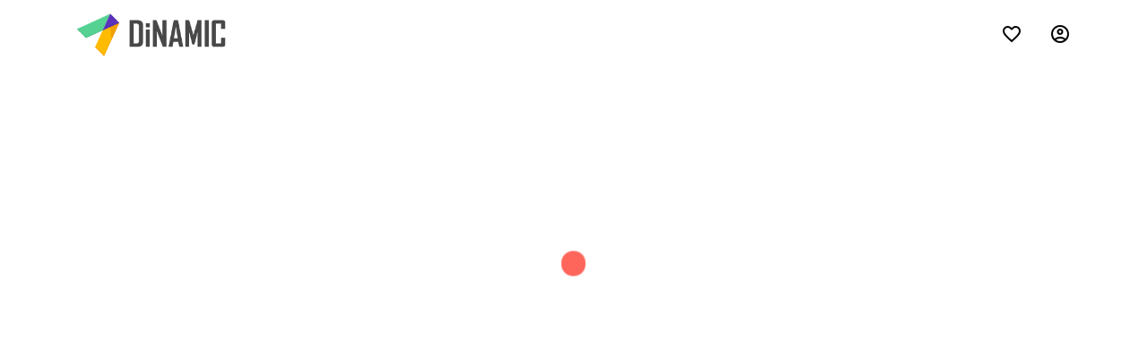

--- FILE ---
content_type: text/html; charset=utf-8
request_url: https://dinamic.io/chennai/restaurants/Chaat
body_size: 6451
content:
<!-- Yourstore(Boleiro) 1.9.41, Updated on: Jun 01, 2021 --><!DOCTYPE html><html lang="en"><head>
    <meta charset="utf-8">
    <title>Enjoy Delicious Chaat, From The Top Restaurants Near You | DiNAMIC</title>
    <base href="/">
    <meta name="robots" content="index">
    <meta name="theme-color" content="">
    <meta name="description" content="Get Chaat delivered at your doorstep from the best restaurants near you. Order On DiNAMIC and cut out huge commissions charged by food aggregator apps">
    <meta name="keywords" content="">
    <meta property="og:site_name" content="">
    <meta property="og:title" content="Enjoy Delicious Chaat, From The Top Restaurants Near You | DiNAMIC">
    <meta property="og:description" content="Get Chaat delivered at your doorstep from the best restaurants near you. Order On DiNAMIC and cut out huge commissions charged by food aggregator apps">
    <meta property="og:image" content="https://yourstore.io/api/uploads/60b52edf58954c13bf58b5a2/social_logo.jpg?v=20260241717">
    <meta name="viewport" content="width=device-width, initial-scale=1, maximum-scale=1, user-scalable=0">
    <link rel="icon" type="image/x-icon" id="appFavicon" href="https://yourstore.io/api/uploads/60b52edf58954c13bf58b5a2/favicon.png?v=20260241717">
    <link rel="preconnect" href="https://yourstore.io" crossorigin="">
    <link rel="preconnect" href="https://fonts.gstatic.com" crossorigin="">
    <link rel="preconnect" href="https://cdnjs.cloudflare.com" crossorigin="">
    <style type="text/css">@font-face{font-family:'Material Icons';font-style:normal;font-weight:400;src:url(https://fonts.gstatic.com/s/materialicons/v141/flUhRq6tzZclQEJ-Vdg-IuiaDsNcIhQ8tQ.woff2) format('woff2');}@font-face{font-family:'Material Icons Outlined';font-style:normal;font-weight:400;src:url(https://fonts.gstatic.com/s/materialiconsoutlined/v109/gok-H7zzDkdnRel8-DQ6KAXJ69wP1tGnf4ZGhUcel5euIg.woff2) format('woff2');}.material-icons{font-family:'Material Icons';font-weight:normal;font-style:normal;font-size:24px;line-height:1;letter-spacing:normal;text-transform:none;display:inline-block;white-space:nowrap;word-wrap:normal;direction:ltr;-webkit-font-feature-settings:'liga';-webkit-font-smoothing:antialiased;}.material-icons-outlined{font-family:'Material Icons Outlined';font-weight:normal;font-style:normal;font-size:24px;line-height:1;letter-spacing:normal;text-transform:none;display:inline-block;white-space:nowrap;word-wrap:normal;direction:ltr;-webkit-font-feature-settings:'liga';-webkit-font-smoothing:antialiased;}</style>
    <style type="text/css">@font-face{font-family:'Jost';font-style:normal;font-weight:400;font-display:swap;src:url(https://fonts.gstatic.com/s/jost/v15/92zatBhPNqw73oDd4jQmfxIC7w.woff2) format('woff2');unicode-range:U+0301, U+0400-045F, U+0490-0491, U+04B0-04B1, U+2116;}@font-face{font-family:'Jost';font-style:normal;font-weight:400;font-display:swap;src:url(https://fonts.gstatic.com/s/jost/v15/92zatBhPNqw73ord4jQmfxIC7w.woff2) format('woff2');unicode-range:U+0100-02AF, U+0304, U+0308, U+0329, U+1E00-1E9F, U+1EF2-1EFF, U+2020, U+20A0-20AB, U+20AD-20C0, U+2113, U+2C60-2C7F, U+A720-A7FF;}@font-face{font-family:'Jost';font-style:normal;font-weight:400;font-display:swap;src:url(https://fonts.gstatic.com/s/jost/v15/92zatBhPNqw73oTd4jQmfxI.woff2) format('woff2');unicode-range:U+0000-00FF, U+0131, U+0152-0153, U+02BB-02BC, U+02C6, U+02DA, U+02DC, U+0304, U+0308, U+0329, U+2000-206F, U+2074, U+20AC, U+2122, U+2191, U+2193, U+2212, U+2215, U+FEFF, U+FFFD;}@font-face{font-family:'Jost';font-style:normal;font-weight:500;font-display:swap;src:url(https://fonts.gstatic.com/s/jost/v15/92zatBhPNqw73oDd4jQmfxIC7w.woff2) format('woff2');unicode-range:U+0301, U+0400-045F, U+0490-0491, U+04B0-04B1, U+2116;}@font-face{font-family:'Jost';font-style:normal;font-weight:500;font-display:swap;src:url(https://fonts.gstatic.com/s/jost/v15/92zatBhPNqw73ord4jQmfxIC7w.woff2) format('woff2');unicode-range:U+0100-02AF, U+0304, U+0308, U+0329, U+1E00-1E9F, U+1EF2-1EFF, U+2020, U+20A0-20AB, U+20AD-20C0, U+2113, U+2C60-2C7F, U+A720-A7FF;}@font-face{font-family:'Jost';font-style:normal;font-weight:500;font-display:swap;src:url(https://fonts.gstatic.com/s/jost/v15/92zatBhPNqw73oTd4jQmfxI.woff2) format('woff2');unicode-range:U+0000-00FF, U+0131, U+0152-0153, U+02BB-02BC, U+02C6, U+02DA, U+02DC, U+0304, U+0308, U+0329, U+2000-206F, U+2074, U+20AC, U+2122, U+2191, U+2193, U+2212, U+2215, U+FEFF, U+FFFD;}@font-face{font-family:'Jost';font-style:normal;font-weight:600;font-display:swap;src:url(https://fonts.gstatic.com/s/jost/v15/92zatBhPNqw73oDd4jQmfxIC7w.woff2) format('woff2');unicode-range:U+0301, U+0400-045F, U+0490-0491, U+04B0-04B1, U+2116;}@font-face{font-family:'Jost';font-style:normal;font-weight:600;font-display:swap;src:url(https://fonts.gstatic.com/s/jost/v15/92zatBhPNqw73ord4jQmfxIC7w.woff2) format('woff2');unicode-range:U+0100-02AF, U+0304, U+0308, U+0329, U+1E00-1E9F, U+1EF2-1EFF, U+2020, U+20A0-20AB, U+20AD-20C0, U+2113, U+2C60-2C7F, U+A720-A7FF;}@font-face{font-family:'Jost';font-style:normal;font-weight:600;font-display:swap;src:url(https://fonts.gstatic.com/s/jost/v15/92zatBhPNqw73oTd4jQmfxI.woff2) format('woff2');unicode-range:U+0000-00FF, U+0131, U+0152-0153, U+02BB-02BC, U+02C6, U+02DA, U+02DC, U+0304, U+0308, U+0329, U+2000-206F, U+2074, U+20AC, U+2122, U+2191, U+2193, U+2212, U+2215, U+FEFF, U+FFFD;}@font-face{font-family:'Jost';font-style:normal;font-weight:700;font-display:swap;src:url(https://fonts.gstatic.com/s/jost/v15/92zatBhPNqw73oDd4jQmfxIC7w.woff2) format('woff2');unicode-range:U+0301, U+0400-045F, U+0490-0491, U+04B0-04B1, U+2116;}@font-face{font-family:'Jost';font-style:normal;font-weight:700;font-display:swap;src:url(https://fonts.gstatic.com/s/jost/v15/92zatBhPNqw73ord4jQmfxIC7w.woff2) format('woff2');unicode-range:U+0100-02AF, U+0304, U+0308, U+0329, U+1E00-1E9F, U+1EF2-1EFF, U+2020, U+20A0-20AB, U+20AD-20C0, U+2113, U+2C60-2C7F, U+A720-A7FF;}@font-face{font-family:'Jost';font-style:normal;font-weight:700;font-display:swap;src:url(https://fonts.gstatic.com/s/jost/v15/92zatBhPNqw73oTd4jQmfxI.woff2) format('woff2');unicode-range:U+0000-00FF, U+0131, U+0152-0153, U+02BB-02BC, U+02C6, U+02DA, U+02DC, U+0304, U+0308, U+0329, U+2000-206F, U+2074, U+20AC, U+2122, U+2191, U+2193, U+2212, U+2215, U+FEFF, U+FFFD;}</style>
    <script src="https://cdnjs.cloudflare.com/ajax/libs/jquery/3.4.1/jquery.min.js"></script>
    <script src="https://cdnjs.cloudflare.com/ajax/libs/crypto-js/3.1.2/rollups/aes.js"></script>
    <script src="https://cdnjs.cloudflare.com/ajax/libs/wow/1.1.2/wow.min.js"></script>
    <style>
      body { margin: 0; }
      .disp-none { display: none; }
      .dynamic-height { height: calc(100vh - 80px); }
    </style>
    <!-- Google Analytics -->
    <script async="" src="https://www.googletagmanager.com/gtag/js?id=G-YSMYEE7FSJ"></script>
    <script>
      window.dataLayer = window.dataLayer || [];
      function gtag() { dataLayer.push(arguments); }
      gtag('js', new Date());
      gtag('config', 'G-YSMYEE7FSJ');
    </script>

    <!-- Facebook Pixel Code -->
    <script>
      !function(f,b,e,v,n,t,s)
      {if(f.fbq)return;n=f.fbq=function(){n.callMethod?
      n.callMethod.apply(n,arguments):n.queue.push(arguments)};
      if(!f._fbq)f._fbq=n;n.push=n;n.loaded=!0;n.version='2.0';
      n.queue=[];t=b.createElement(e);t.async=!0;
      t.src=v;s=b.getElementsByTagName(e)[0];
      s.parentNode.insertBefore(t,s)}(window, document, 'script', 'https://connect.facebook.net/en_US/fbevents.js');
      fbq('init', '3837237206373681');
      fbq('track', 'PageView');
      fbq('track', 'ViewContent');
    </script>
    <noscript><img height="1" width="1" style="display:none" src="https://www.facebook.com/tr?id=3837237206373681&ev=PageView&noscript=1"/></noscript>
  <link rel="stylesheet" href="styles.61fd97f580306758d4f9.css"><style ng-transition="serverApp"></style><script type="text/javascript" src="https://cdnjs.cloudflare.com/ajax/libs/headroom/0.10.2/headroom.min.js"></script><link rel="stylesheet" href="assets/css/headroom.css"><style ng-transition="serverApp">.data-loader[_ngcontent-sc74]{width:100%;min-height:calc(100vh - 80px)!important}.dloader[_ngcontent-sc74], .loader__figure[_ngcontent-sc74]{position:absolute;top:0!important;left:50%;transform:translate(-50%,-50%)}.dloader[_ngcontent-sc74]{overflow:visible;padding-top:2em;height:0;width:2em}.loader__figure[_ngcontent-sc74]{height:0;width:0;box-sizing:border-box;border:0 solid #fe665c;border-radius:50%;animation:loader-figure 1.15s cubic-bezier(.215,.61,.355,1) infinite}@keyframes loader-figure{0%{height:0;width:0;background-color:#fe665c}29%{background-color:#fe665c}30%{height:2em;width:2em;background-color:initial;border-width:1em;opacity:1}to{height:2em;width:2em;border-width:0;opacity:0;background-color:initial}}@keyframes loader-label{0%{opacity:.25}30%{opacity:1}to{opacity:.25}}</style><style ng-transition="serverApp">.data-loader[_ngcontent-sc64]{width:100%;min-height:calc(100vh - 80px)!important}.dloader[_ngcontent-sc64], .loader__figure[_ngcontent-sc64]{position:absolute;top:30%!important;left:50%;transform:translate(-50%,-50%)}.dloader[_ngcontent-sc64]{overflow:visible;padding-top:2em;height:0;width:2em}.loader__figure[_ngcontent-sc64]{height:0;width:0;box-sizing:border-box;border:0 solid #fe665c;border-radius:50%;animation:loader-figure 1.15s cubic-bezier(.215,.61,.355,1) infinite}@keyframes loader-figure{0%{height:0;width:0;background-color:#fe665c}29%{background-color:#fe665c}30%{height:2em;width:2em;background-color:initial;border-width:1em;opacity:1}to{height:2em;width:2em;border-width:0;opacity:0;background-color:initial}}@keyframes loader-label{0%{opacity:.25}30%{opacity:1}to{opacity:.25}}</style><style ng-transition="serverApp">
.ngx-pagination {
  margin-left: 0;
  margin-bottom: 1rem; }
  .ngx-pagination::before, .ngx-pagination::after {
    content: ' ';
    display: table; }
  .ngx-pagination::after {
    clear: both; }
  .ngx-pagination li {
    -moz-user-select: none;
    -webkit-user-select: none;
    -ms-user-select: none;
    margin-right: 0.0625rem;
    border-radius: 0; }
  .ngx-pagination li {
    display: inline-block; }
  .ngx-pagination a,
  .ngx-pagination button {
    color: #0a0a0a; 
    display: block;
    padding: 0.1875rem 0.625rem;
    border-radius: 0; }
    .ngx-pagination a:hover,
    .ngx-pagination button:hover {
      background: #e6e6e6; }
  .ngx-pagination .current {
    padding: 0.1875rem 0.625rem;
    background: #2199e8;
    color: #fefefe;
    cursor: default; }
  .ngx-pagination .disabled {
    padding: 0.1875rem 0.625rem;
    color: #cacaca;
    cursor: default; } 
    .ngx-pagination .disabled:hover {
      background: transparent; }
  .ngx-pagination a, .ngx-pagination button {
    cursor: pointer; }

.ngx-pagination .pagination-previous a::before,
.ngx-pagination .pagination-previous.disabled::before { 
  content: '«';
  display: inline-block;
  margin-right: 0.5rem; }

.ngx-pagination .pagination-next a::after,
.ngx-pagination .pagination-next.disabled::after {
  content: '»';
  display: inline-block;
  margin-left: 0.5rem; }

.ngx-pagination .show-for-sr {
  position: absolute !important;
  width: 1px;
  height: 1px;
  overflow: hidden;
  clip: rect(0, 0, 0, 0); }
.ngx-pagination .small-screen {
  display: none; }
@media screen and (max-width: 601px) {
  .ngx-pagination.responsive .small-screen {
    display: inline-block; } 
  .ngx-pagination.responsive li:not(.small-screen):not(.pagination-previous):not(.pagination-next) {
    display: none; }
}
  </style></head>
  <body class="ng-tns-0-0">
    <img class="disp-none" id="store_logo" src="" alt="img">
    <img class="disp-none" id="desktop_primary_slider" src="" alt="img">
    <img class="disp-none" id="mobile_primary_slider" src="" alt="img">
    <script>
      let parentFolder = "60b52edf58954c13bf58b5a2";
      let currDate = new Date(new Date().toLocaleString("en-US", {timeZone: "Asia/Kolkata"}));
      let randomNum = currDate.getFullYear()+''+currDate.getMonth()+''+currDate.getDate()+''+currDate.getHours()+''+currDate.getMinutes();
      localStorage.setItem("random_num", randomNum);
      document.getElementById("store_logo").src = "https://yourstore.io/api/uploads/"+parentFolder+"/logo.png?v="+randomNum;
      document.getElementById("desktop_primary_slider").src = "https://yourstore.io/api/uploads/"+parentFolder+"/layouts/desktop_primary_slider_s.jpg?v="+randomNum;
      document.getElementById("mobile_primary_slider").src = "https://yourstore.io/api/uploads/"+parentFolder+"/layouts/mobile_primary_slider_s.jpg?v="+randomNum;
    </script>
    <app-root id="app-root" _nghost-sc54="" ng-version="11.1.1"><header _ngcontent-sc54="" id="headroom-head" class="sticky-header"><div _ngcontent-sc54="" class="top-news"><p _ngcontent-sc54="" id="announceBar" class="m-b-0 cursor">Follow us on Instagram @dinamic.io</p></div><!----><header _ngcontent-sc54="" class="cd-main-header"><div _ngcontent-sc54="" class="container hover-container m-header-container"><div _ngcontent-sc54="" class="row m-header-row"><div _ngcontent-sc54="" class="col-6 col-md-3 header-left-sec"><div _ngcontent-sc54="" class="cd-logo logo"><a _ngcontent-sc54="" ngx-ql="" href="/"><img _ngcontent-sc54="" appimglazyload="" class="logo-img lazyload blur-up" alt="DiNAMIC ORDER" src="https://yourstore.io/api/uploads/60b52edf58954c13bf58b5a2/logo_s.png?v=20260241717" data-src="https://yourstore.io/api/uploads/60b52edf58954c13bf58b5a2/logo.png?v=20260241717"></a></div></div><div _ngcontent-sc54="" class="col-6 col-md-9 header-right-sec"><ul _ngcontent-sc54="" class="cd-header-buttons"><!----></ul><!----><div _ngcontent-sc54="" routerlink="/search" class="btn-search header-icon-container" tabindex="0" ngx-ql=""><i _ngcontent-sc54="" class="material-icons transform-90">search</i></div><!----><div _ngcontent-sc54="" class="header-icon-container"><a _ngcontent-sc54="" ngx-ql="" href="/account"><i _ngcontent-sc54="" class="material-icons-outlined">favorite_border</i><!----></a></div><!----></div></div></div></header></header><nav _ngcontent-sc54="" class="cd-nav"><ul _ngcontent-sc54="" id="cd-primary-nav" class="cd-primary-nav is-fixed"><!----><li _ngcontent-sc54="" class="pos-relative"><a _ngcontent-sc54="">For Business</a><ul _ngcontent-sc54="" class="cd-secondary-nav is-hidden slim-scroll menu-layout-one"><li _ngcontent-sc54="" class="go-back"><a _ngcontent-sc54="">For Business</a></li><li _ngcontent-sc54="" class="see-all display-none"><a _ngcontent-sc54="">Dummy list</a></li><!----><!----><!----><!----><!----></ul></li><li _ngcontent-sc54="" class="pos-relative"><a _ngcontent-sc54="">Search by Area</a><ul _ngcontent-sc54="" class="cd-secondary-nav is-hidden slim-scroll menu-layout-one"><li _ngcontent-sc54="" class="go-back"><a _ngcontent-sc54="">Search by Area</a></li><li _ngcontent-sc54="" class="see-all display-none"><a _ngcontent-sc54="">Dummy list</a></li><!----><!----><!----><!----><!----></ul></li><li _ngcontent-sc54="" class="pos-relative"><a _ngcontent-sc54="">Search by Cuisine</a><ul _ngcontent-sc54="" class="cd-secondary-nav is-hidden slim-scroll menu-layout-one"><li _ngcontent-sc54="" class="go-back"><a _ngcontent-sc54="">Search by Cuisine</a></li><li _ngcontent-sc54="" class="see-all display-none"><a _ngcontent-sc54="">Dummy list</a></li><!----><!----><!----><!----><!----></ul></li><!----><!----></ul></nav><div _ngcontent-sc54="" class="page-container"><div _ngcontent-sc54="" class="cd-main-content"><router-outlet _ngcontent-sc54=""></router-outlet><app-category _nghost-sc74=""><!----><section _ngcontent-sc74="" class="over-all smooth-fadein"><h1 _ngcontent-sc74="" hidden="">Chaat</h1><!----><!----><!----><section _ngcontent-sc74="" class="head-breadcrumb"><div _ngcontent-sc74="" class="container"><div _ngcontent-sc74="" class="row"><div _ngcontent-sc74="" class="col-md-12"><div _ngcontent-sc74="" class="breadcrumb-navigation mt-3"><ul _ngcontent-sc74="" class="collapsed"><li _ngcontent-sc74=""><a _ngcontent-sc74="" routerlink="/" href="/">Home</a></li><li _ngcontent-sc74=""><span _ngcontent-sc74="" class="active-page">Chaat</span></li><!----></ul></div></div></div></div></section><!----><section _ngcontent-sc74="" class="common-site-section product-list"><div _ngcontent-sc74="" class="container"><div _ngcontent-sc74="" class="row"><!----><div _ngcontent-sc74="" class="col-lg-12"><div _ngcontent-sc74="" class="row" style="padding-right: 15px;"><!----><!----><div _ngcontent-sc74="" class="col-sm-6 col-6 pr-0 d-flex col-md-3"><div _ngcontent-sc74="" appmousehover="" class="product-box primary-card smooth-fadein cursor"><a _ngcontent-sc74="" class="prod-div" href="/chennai/restaurant/bangalore-tiffin-house-chennai-kilpauk-din000007"><figure _ngcontent-sc74="" class="product-image"><img _ngcontent-sc74="" appimglazyload="" class="lazyload blur-up" src="https://yourstore.io/api/uploads/60b52edf58954c13bf58b5a2/products/bangalore_tiffin_house_chennai_a_s.jpg" data-src="https://yourstore.io/api/uploads/60b52edf58954c13bf58b5a2/products/bangalore_tiffin_house_chennai_a.jpg"><img _ngcontent-sc74="" appimglazyload="" class="image-hover lazyload blur-up" src="https://yourstore.io/api/uploads/60b52edf58954c13bf58b5a2/products/bangalore_tiffin_house_chennai_b_s.jpg" data-src="https://yourstore.io/api/uploads/60b52edf58954c13bf58b5a2/products/bangalore_tiffin_house_chennai_b.jpg"><!----></figure><div _ngcontent-sc74="" class="product-content"><h3 _ngcontent-sc74="">Bangalore Tiffin House Chennai</h3><!----><h4 _ngcontent-sc74="">Bangalore Tiffin House Chennai Kilpauk</h4><div _ngcontent-sc74=""><!----><span _ngcontent-sc74=""> for two</span><div _ngcontent-sc74="" class="purchase-div"><a _ngcontent-sc74="">VIEW</a></div></div></div></a></div></div><div _ngcontent-sc74="" class="col-sm-6 col-6 pr-0 d-flex col-md-3"><div _ngcontent-sc74="" appmousehover="" class="product-box primary-card smooth-fadein cursor"><a _ngcontent-sc74="" class="prod-div" href="/chennai/restaurant/radio-room-mrc-nagar-din000014"><figure _ngcontent-sc74="" class="product-image"><img _ngcontent-sc74="" appimglazyload="" class="lazyload blur-up" src="https://yourstore.io/api/uploads/60b52edf58954c13bf58b5a2/products/radio_room_a_s.jpg" data-src="https://yourstore.io/api/uploads/60b52edf58954c13bf58b5a2/products/radio_room_a.jpg"><img _ngcontent-sc74="" appimglazyload="" class="image-hover lazyload blur-up" src="https://yourstore.io/api/uploads/60b52edf58954c13bf58b5a2/products/radio_room_b_s.jpg" data-src="https://yourstore.io/api/uploads/60b52edf58954c13bf58b5a2/products/radio_room_b.jpg"><!----></figure><div _ngcontent-sc74="" class="product-content"><h3 _ngcontent-sc74="">Radio Room</h3><!----><h4 _ngcontent-sc74="">Radio Room MRC Nagar</h4><div _ngcontent-sc74=""><!----><span _ngcontent-sc74=""> for two</span><div _ngcontent-sc74="" class="purchase-div"><a _ngcontent-sc74="">VIEW</a></div></div></div></a></div></div><div _ngcontent-sc74="" class="col-sm-6 col-6 pr-0 d-flex col-md-3"><div _ngcontent-sc74="" appmousehover="" class="product-box primary-card smooth-fadein cursor"><a _ngcontent-sc74="" class="prod-div" href="/chennai/restaurant/sangeetha-veg-restaurant-adyar-din000026"><figure _ngcontent-sc74="" class="product-image"><img _ngcontent-sc74="" appimglazyload="" class="lazyload blur-up" src="https://yourstore.io/api/uploads/60b52edf58954c13bf58b5a2/products/sangeetha_veg_restaurant_a_s.jpg" data-src="https://yourstore.io/api/uploads/60b52edf58954c13bf58b5a2/products/sangeetha_veg_restaurant_a.jpg"><img _ngcontent-sc74="" appimglazyload="" class="image-hover lazyload blur-up" src="https://yourstore.io/api/uploads/60b52edf58954c13bf58b5a2/products/sangeetha_veg_restaurant_b_s.jpg" data-src="https://yourstore.io/api/uploads/60b52edf58954c13bf58b5a2/products/sangeetha_veg_restaurant_b.jpg"><!----></figure><div _ngcontent-sc74="" class="product-content"><h3 _ngcontent-sc74="">Sangeetha Veg Restaurant</h3><!----><h4 _ngcontent-sc74="">Sangeetha Veg Restaurant Adyar</h4><div _ngcontent-sc74=""><!----><span _ngcontent-sc74=""> for two</span><div _ngcontent-sc74="" class="purchase-div"><a _ngcontent-sc74="">VIEW</a></div></div></div></a></div></div><div _ngcontent-sc74="" class="col-sm-6 col-6 pr-0 d-flex col-md-3"><div _ngcontent-sc74="" appmousehover="" class="product-box primary-card smooth-fadein cursor"><a _ngcontent-sc74="" class="prod-div" href="/chennai/restaurant/sangeetha-veg-restaurant-ra-puram-din000027"><figure _ngcontent-sc74="" class="product-image"><img _ngcontent-sc74="" appimglazyload="" class="lazyload blur-up" src="https://yourstore.io/api/uploads/60b52edf58954c13bf58b5a2/products/sangeetha_veg_restaurant_a_s.jpg" data-src="https://yourstore.io/api/uploads/60b52edf58954c13bf58b5a2/products/sangeetha_veg_restaurant_a.jpg"><img _ngcontent-sc74="" appimglazyload="" class="image-hover lazyload blur-up" src="https://yourstore.io/api/uploads/60b52edf58954c13bf58b5a2/products/sangeetha_veg_restaurant_b_s.jpg" data-src="https://yourstore.io/api/uploads/60b52edf58954c13bf58b5a2/products/sangeetha_veg_restaurant_b.jpg"><!----></figure><div _ngcontent-sc74="" class="product-content"><h3 _ngcontent-sc74="">Sangeetha Veg Restaurant</h3><!----><h4 _ngcontent-sc74="">Sangeetha Veg Restaurant RA Puram</h4><div _ngcontent-sc74=""><!----><span _ngcontent-sc74=""> for two</span><div _ngcontent-sc74="" class="purchase-div"><a _ngcontent-sc74="">VIEW</a></div></div></div></a></div></div><!----><div _ngcontent-sc74="" class="col-md-12"><div _ngcontent-sc74="" class="row"><div _ngcontent-sc74="" class="col-md-12 navigation-ngx"><div _ngcontent-sc74=""><pagination-controls _ngcontent-sc74="" autohide="true" responsive="true" maxsize="5" previouslabel="" nextlabel=""><pagination-template><!----></pagination-template></pagination-controls></div></div></div></div></div></div></div></div><!----></section><!----><!----></section><!----><div _ngcontent-sc74="" bsmodal="" tabindex="-1" role="dialog" aria-labelledby="dialog-addr" class="modal fade bd-example-modal-lg"><div _ngcontent-sc74="" role="document" class="modal-dialog modal-md modal-dialog-centered modal-dialog-scrollable"><div _ngcontent-sc74="" class="modal-content"><div _ngcontent-sc74="" class="modal-header"><h6 _ngcontent-sc74="" class="modal-title">Filters</h6><i _ngcontent-sc74="" class="material-icons">close</i></div><div _ngcontent-sc74="" class="modal-body slim-scroll"><div _ngcontent-sc74="" class="row"><div _ngcontent-sc74="" class="col-md-12"><div _ngcontent-sc74="" id="accordion" role="tablist" class="accordion primary-card"><div _ngcontent-sc74="" class="card color-card"><div _ngcontent-sc74="" class="card-header"><a _ngcontent-sc74="" aria-controls="collapseBasic" class="tab-label" aria-expanded="true"> Cuisine</a></div><div _ngcontent-sc74="" id="collapseBasic" style="display:block;overflow:;" aria-expanded="true" aria-hidden="false" class="collapse in show"><!----><div _ngcontent-sc74="" class="product-filter card-body"><div _ngcontent-sc74=""><label _ngcontent-sc74="" class="store-label w-100 m-0 mb-3"><div _ngcontent-sc74="" class="d-flex align-items-center"><div _ngcontent-sc74=""><input _ngcontent-sc74="" type="checkbox" class="option-input checkbox" name=""></div><div _ngcontent-sc74=""><p _ngcontent-sc74="" class="m-0">Beverages</p></div></div></label></div><div _ngcontent-sc74=""><label _ngcontent-sc74="" class="store-label w-100 m-0 mb-3"><div _ngcontent-sc74="" class="d-flex align-items-center"><div _ngcontent-sc74=""><input _ngcontent-sc74="" type="checkbox" class="option-input checkbox" name=""></div><div _ngcontent-sc74=""><p _ngcontent-sc74="" class="m-0">Chinese</p></div></div></label></div><div _ngcontent-sc74=""><label _ngcontent-sc74="" class="store-label w-100 m-0 mb-3"><div _ngcontent-sc74="" class="d-flex align-items-center"><div _ngcontent-sc74=""><input _ngcontent-sc74="" type="checkbox" class="option-input checkbox" name=""></div><div _ngcontent-sc74=""><p _ngcontent-sc74="" class="m-0">Continental</p></div></div></label></div><div _ngcontent-sc74=""><label _ngcontent-sc74="" class="store-label w-100 m-0 mb-3"><div _ngcontent-sc74="" class="d-flex align-items-center"><div _ngcontent-sc74=""><input _ngcontent-sc74="" type="checkbox" class="option-input checkbox" name=""></div><div _ngcontent-sc74=""><p _ngcontent-sc74="" class="m-0">Desserts</p></div></div></label></div><div _ngcontent-sc74=""><label _ngcontent-sc74="" class="store-label w-100 m-0 mb-3"><div _ngcontent-sc74="" class="d-flex align-items-center"><div _ngcontent-sc74=""><input _ngcontent-sc74="" type="checkbox" class="option-input checkbox" name=""></div><div _ngcontent-sc74=""><p _ngcontent-sc74="" class="m-0">Italian</p></div></div></label></div><div _ngcontent-sc74=""><label _ngcontent-sc74="" class="store-label w-100 m-0 mb-3"><div _ngcontent-sc74="" class="d-flex align-items-center"><div _ngcontent-sc74=""><input _ngcontent-sc74="" type="checkbox" class="option-input checkbox" name=""></div><div _ngcontent-sc74=""><p _ngcontent-sc74="" class="m-0">North Indian</p></div></div></label></div><div _ngcontent-sc74=""><label _ngcontent-sc74="" class="store-label w-100 m-0 mb-3"><div _ngcontent-sc74="" class="d-flex align-items-center"><div _ngcontent-sc74=""><input _ngcontent-sc74="" type="checkbox" class="option-input checkbox" name=""></div><div _ngcontent-sc74=""><p _ngcontent-sc74="" class="m-0">South Indian</p></div></div></label></div><div _ngcontent-sc74=""><label _ngcontent-sc74="" class="store-label w-100 m-0 mb-3"><div _ngcontent-sc74="" class="d-flex align-items-center"><div _ngcontent-sc74=""><input _ngcontent-sc74="" type="checkbox" class="option-input checkbox" name=""></div><div _ngcontent-sc74=""><p _ngcontent-sc74="" class="m-0">Street Food</p></div></div></label></div><!----><div _ngcontent-sc74=""><a _ngcontent-sc74="">Show Less</a></div><!----></div><!----></div></div><div _ngcontent-sc74="" class="card color-card"><div _ngcontent-sc74="" class="card-header"><a _ngcontent-sc74="" aria-controls="collapseBasic" class="tab-label" aria-expanded="false"> Locality</a></div><div _ngcontent-sc74="" id="collapseBasic" style="display:none;" aria-expanded="false" aria-hidden="true" class="collapse"><!----><div _ngcontent-sc74="" class="product-filter card-body"><div _ngcontent-sc74=""><label _ngcontent-sc74="" class="store-label w-100 m-0 mb-3"><div _ngcontent-sc74="" class="d-flex align-items-center"><div _ngcontent-sc74=""><input _ngcontent-sc74="" type="checkbox" class="option-input checkbox" name=""></div><div _ngcontent-sc74=""><p _ngcontent-sc74="" class="m-0">Adyar</p></div></div></label></div><div _ngcontent-sc74=""><label _ngcontent-sc74="" class="store-label w-100 m-0 mb-3"><div _ngcontent-sc74="" class="d-flex align-items-center"><div _ngcontent-sc74=""><input _ngcontent-sc74="" type="checkbox" class="option-input checkbox" name=""></div><div _ngcontent-sc74=""><p _ngcontent-sc74="" class="m-0">Kilpauk</p></div></div></label></div><div _ngcontent-sc74=""><label _ngcontent-sc74="" class="store-label w-100 m-0 mb-3"><div _ngcontent-sc74="" class="d-flex align-items-center"><div _ngcontent-sc74=""><input _ngcontent-sc74="" type="checkbox" class="option-input checkbox" name=""></div><div _ngcontent-sc74=""><p _ngcontent-sc74="" class="m-0">MRC Nagar</p></div></div></label></div><div _ngcontent-sc74=""><label _ngcontent-sc74="" class="store-label w-100 m-0 mb-3"><div _ngcontent-sc74="" class="d-flex align-items-center"><div _ngcontent-sc74=""><input _ngcontent-sc74="" type="checkbox" class="option-input checkbox" name=""></div><div _ngcontent-sc74=""><p _ngcontent-sc74="" class="m-0">RA Puram</p></div></div></label></div><!----><div _ngcontent-sc74=""><a _ngcontent-sc74="">Show Less</a></div><!----></div><!----></div></div><div _ngcontent-sc74="" class="card color-card"><div _ngcontent-sc74="" class="card-header"><a _ngcontent-sc74="" aria-controls="collapseBasic" class="tab-label" aria-expanded="false"> Cost for Two</a></div><div _ngcontent-sc74="" id="collapseBasic" style="display:none;" aria-expanded="false" aria-hidden="true" class="collapse"><!----><div _ngcontent-sc74="" class="product-filter card-body"><div _ngcontent-sc74=""><label _ngcontent-sc74="" class="store-label w-100 m-0 mb-3"><div _ngcontent-sc74="" class="d-flex align-items-center"><div _ngcontent-sc74=""><input _ngcontent-sc74="" type="checkbox" class="option-input checkbox" name=""></div><div _ngcontent-sc74=""><p _ngcontent-sc74="" class="m-0">200</p></div></div></label></div><div _ngcontent-sc74=""><label _ngcontent-sc74="" class="store-label w-100 m-0 mb-3"><div _ngcontent-sc74="" class="d-flex align-items-center"><div _ngcontent-sc74=""><input _ngcontent-sc74="" type="checkbox" class="option-input checkbox" name=""></div><div _ngcontent-sc74=""><p _ngcontent-sc74="" class="m-0">2000</p></div></div></label></div><div _ngcontent-sc74=""><label _ngcontent-sc74="" class="store-label w-100 m-0 mb-3"><div _ngcontent-sc74="" class="d-flex align-items-center"><div _ngcontent-sc74=""><input _ngcontent-sc74="" type="checkbox" class="option-input checkbox" name=""></div><div _ngcontent-sc74=""><p _ngcontent-sc74="" class="m-0">500</p></div></div></label></div><!----><!----></div><!----></div></div><div _ngcontent-sc74="" class="card color-card"><div _ngcontent-sc74="" class="card-header"><a _ngcontent-sc74="" aria-controls="collapseBasic" class="tab-label" aria-expanded="false"> Delivery Time</a></div><div _ngcontent-sc74="" id="collapseBasic" style="display:none;" aria-expanded="false" aria-hidden="true" class="collapse"><!----><div _ngcontent-sc74="" class="product-filter card-body"><div _ngcontent-sc74=""><label _ngcontent-sc74="" class="store-label w-100 m-0 mb-3"><div _ngcontent-sc74="" class="d-flex align-items-center"><div _ngcontent-sc74=""><input _ngcontent-sc74="" type="checkbox" class="option-input checkbox" name=""></div><div _ngcontent-sc74=""><p _ngcontent-sc74="" class="m-0">25-40min</p></div></div></label></div><div _ngcontent-sc74=""><label _ngcontent-sc74="" class="store-label w-100 m-0 mb-3"><div _ngcontent-sc74="" class="d-flex align-items-center"><div _ngcontent-sc74=""><input _ngcontent-sc74="" type="checkbox" class="option-input checkbox" name=""></div><div _ngcontent-sc74=""><p _ngcontent-sc74="" class="m-0">45-60min</p></div></div></label></div><!----><!----></div><!----></div></div><div _ngcontent-sc74="" class="card color-card"><div _ngcontent-sc74="" class="card-header"><a _ngcontent-sc74="" aria-controls="collapseBasic" class="tab-label" aria-expanded="false"> Offers</a></div><div _ngcontent-sc74="" id="collapseBasic" style="display:none;" aria-expanded="false" aria-hidden="true" class="collapse"><!----><div _ngcontent-sc74="" class="product-filter card-body"><div _ngcontent-sc74=""><label _ngcontent-sc74="" class="store-label w-100 m-0 mb-3"><div _ngcontent-sc74="" class="d-flex align-items-center"><div _ngcontent-sc74=""><input _ngcontent-sc74="" type="checkbox" class="option-input checkbox" name=""></div><div _ngcontent-sc74=""><p _ngcontent-sc74="" class="m-0">Available</p></div></div></label></div><div _ngcontent-sc74=""><label _ngcontent-sc74="" class="store-label w-100 m-0 mb-3"><div _ngcontent-sc74="" class="d-flex align-items-center"><div _ngcontent-sc74=""><input _ngcontent-sc74="" type="checkbox" class="option-input checkbox" name=""></div><div _ngcontent-sc74=""><p _ngcontent-sc74="" class="m-0">Not Available</p></div></div></label></div><!----><!----></div><!----></div></div><div _ngcontent-sc74="" class="card color-card"><div _ngcontent-sc74="" class="card-header"><a _ngcontent-sc74="" aria-controls="collapseBasic" class="tab-label" aria-expanded="false"> Type</a></div><div _ngcontent-sc74="" id="collapseBasic" style="display:none;" aria-expanded="false" aria-hidden="true" class="collapse"><!----><div _ngcontent-sc74="" class="product-filter card-body"><div _ngcontent-sc74=""><label _ngcontent-sc74="" class="store-label w-100 m-0 mb-3"><div _ngcontent-sc74="" class="d-flex align-items-center"><div _ngcontent-sc74=""><input _ngcontent-sc74="" type="checkbox" class="option-input checkbox" name=""></div><div _ngcontent-sc74=""><p _ngcontent-sc74="" class="m-0">Non Veg</p></div></div></label></div><div _ngcontent-sc74=""><label _ngcontent-sc74="" class="store-label w-100 m-0 mb-3"><div _ngcontent-sc74="" class="d-flex align-items-center"><div _ngcontent-sc74=""><input _ngcontent-sc74="" type="checkbox" class="option-input checkbox" name=""></div><div _ngcontent-sc74=""><p _ngcontent-sc74="" class="m-0">Pure Veg</p></div></div></label></div><div _ngcontent-sc74=""><label _ngcontent-sc74="" class="store-label w-100 m-0 mb-3"><div _ngcontent-sc74="" class="d-flex align-items-center"><div _ngcontent-sc74=""><input _ngcontent-sc74="" type="checkbox" class="option-input checkbox" name=""></div><div _ngcontent-sc74=""><p _ngcontent-sc74="" class="m-0">Veg</p></div></div></label></div><!----><!----></div><!----></div></div><div _ngcontent-sc74="" class="card color-card"><div _ngcontent-sc74="" class="card-header"><a _ngcontent-sc74="" aria-controls="collapseBasic" class="tab-label" aria-expanded="false"> Order Type</a></div><div _ngcontent-sc74="" id="collapseBasic" style="display:none;" aria-expanded="false" aria-hidden="true" class="collapse"><!----><div _ngcontent-sc74="" class="product-filter card-body"><div _ngcontent-sc74=""><label _ngcontent-sc74="" class="store-label w-100 m-0 mb-3"><div _ngcontent-sc74="" class="d-flex align-items-center"><div _ngcontent-sc74=""><input _ngcontent-sc74="" type="checkbox" class="option-input checkbox" name=""></div><div _ngcontent-sc74=""><p _ngcontent-sc74="" class="m-0">On-demand</p></div></div></label></div><!----><!----></div><!----></div></div><!----></div></div></div></div><div _ngcontent-sc74="" class="modal-footer"><!----><button _ngcontent-sc74="" type="button" class="primary-btn">APPLY</button></div></div></div></div><!----><div _ngcontent-sc74="" bsmodal="" tabindex="-1" role="dialog" aria-labelledby="dialog-addr" class="modal fade bd-example-modal-lg"><div _ngcontent-sc74="" role="document" class="modal-dialog modal-md modal-dialog-centered modal-dialog-scrollable"><div _ngcontent-sc74="" class="modal-content"><div _ngcontent-sc74="" class="modal-header"><h6 _ngcontent-sc74="" class="modal-title">Sort by</h6></div><div _ngcontent-sc74="" class="modal-body slim-scroll"><div _ngcontent-sc74="" class="row"><div _ngcontent-sc74="" class="col-md-12"><label _ngcontent-sc74="" class="store-label d-flex align-items-center m-0 mt-2 mb-4"><input _ngcontent-sc74="" type="radio" name="sort_list" class="option-input radio ng-untouched ng-pristine ng-valid" checked=""><span _ngcontent-sc74="">Latest</span></label><label _ngcontent-sc74="" class="store-label d-flex align-items-center m-0 mt-2 mb-4"><input _ngcontent-sc74="" type="radio" name="sort_list" class="option-input radio ng-untouched ng-pristine ng-valid"><span _ngcontent-sc74="">Price: Low to High</span></label><label _ngcontent-sc74="" class="store-label d-flex align-items-center m-0 mt-2 mb-4"><input _ngcontent-sc74="" type="radio" name="sort_list" class="option-input radio ng-untouched ng-pristine ng-valid"><span _ngcontent-sc74="">Price: High to Low</span></label><!----></div></div></div><div _ngcontent-sc74="" class="modal-footer"><button _ngcontent-sc74="" type="button" class="primary-btn">CLOSE</button></div></div></div></div><!----></app-category><!----></div><!----><!----></div><app-footer _ngcontent-sc54="" _nghost-sc52=""><footer _ngcontent-sc52=""><div _ngcontent-sc52="" class="footer"><div _ngcontent-sc52="" class="inner"><div _ngcontent-sc52="" class="row"><div _ngcontent-sc52="" class="col-lg-3 col-md-6"><div _ngcontent-sc52="" class="d-flex flex-column"><div _ngcontent-sc52=""><img _ngcontent-sc52="" appimglazyload="" draggable="false" class="logo footer_logo lazyload blur-up" alt="DiNAMIC ORDER" src="https://yourstore.io/api/uploads/60b52edf58954c13bf58b5a2/logo_s.png?v=20260241717" data-src="https://yourstore.io/api/uploads/60b52edf58954c13bf58b5a2/logo.png?v=20260241717"></div><div _ngcontent-sc52="" class="zindex-0"><button _ngcontent-sc52="" type="button" class="primary-btn w-100">SUBSCRIBE</button></div><!----></div></div><div _ngcontent-sc52="" class="col-lg-3 col-md-6"><!----><!----></div><div _ngcontent-sc52="" class="col-lg-3 col-md-6"><!----><!----></div><div _ngcontent-sc52="" class="col-lg-3 col-md-4"><h6 _ngcontent-sc52="" class="footer-title">SOCIAL MEDIA</h6><!----><ul _ngcontent-sc52="" class="footer-menu footer-social"><li _ngcontent-sc52=""><a _ngcontent-sc52="" target="_blank" href="https://www.instagram.com/dinamic.io/"><img _ngcontent-sc52="" appimgintersection="" draggable="false" alt="instagram" src="assets/images/placeholder.svg"></a></li><li _ngcontent-sc52=""><a _ngcontent-sc52="" target="_blank" href="https://www.facebook.com/DiNAMIC-1804166482967062"><img _ngcontent-sc52="" appimgintersection="" draggable="false" alt="facebook" src="assets/images/placeholder.svg"></a></li><!----></ul></div><hr _ngcontent-sc52="" class="hr_line"><!----><div _ngcontent-sc52="" class="col-lg-6 col-md-6 col-sm-12"><div _ngcontent-sc52="" class="footer-copyright"><small _ngcontent-sc52="" class="d-flex justify-content-md-start justify-content-sm-center">© 2026 DiNAMIC ORDER. All rights reserved.</small></div></div><div _ngcontent-sc52="" class="col-lg-6 col-md-6 col-sm-12"><div _ngcontent-sc52="" class="terms"><small _ngcontent-sc52=""><a _ngcontent-sc52="">Feedback</a></small><small _ngcontent-sc52=""><a _ngcontent-sc52="">Terms of Service</a></small><small _ngcontent-sc52=""><a _ngcontent-sc52="">Privacy Policy</a></small><!----></div></div><!----></div></div></div><!----></footer><!----><!----><a _ngcontent-sc52="" id="openSubscribeModal" hidden=""></a><div _ngcontent-sc52="" bsmodal="" tabindex="-1" role="dialog" aria-labelledby="subscribe-model" class="modal fade"><div _ngcontent-sc52="" class="modal-dialog modal-lg modal-dialog-centered"><div _ngcontent-sc52="" class="modal-content home-news-letter"><div _ngcontent-sc52="" class="modal-header d-flex align-items-center justify-content-end"><div _ngcontent-sc52=""><i _ngcontent-sc52="" class="material-icons">close</i></div></div><div _ngcontent-sc52="" class="modal-body"><div _ngcontent-sc52="" align="center" class="widget newsletter d-flex flex-column align-items-center justify-content-center newsletter-body"><h4 _ngcontent-sc52="" class="widget-title">NEWSLETTER</h4><!----><p _ngcontent-sc52="">Subscribe now to get updates on latest trends and offers</p><form _ngcontent-sc52="" autocomplete="off" ngnativevalidate="" class="w-100 ng-untouched ng-pristine ng-invalid"><div _ngcontent-sc52=""><input _ngcontent-sc52="" type="email" name="email" placeholder="Please type your e-mail" pattern="[a-z0-9._%+-]+@[a-z0-9.-]+\.[a-z]{2,}$" title="Please enter a valid Email ID" applowercase="" required="" class="w-100 ng-untouched ng-pristine ng-invalid" value=""><div _ngcontent-sc52="" class="mtb-10"><button _ngcontent-sc52="" type="submit" class="primary-btn d-flex justify-content-center align-items-center"> SUBSCRIBE <!----></button></div></div></form></div></div><!----><!----></div></div></div><!----></app-footer><!----><a _ngcontent-sc54="" id="openCustomizationDetailsModal" hidden=""></a><div _ngcontent-sc54="" bsmodal="" tabindex="-1" role="dialog" aria-labelledby="dialog-model" class="modal fade"><div _ngcontent-sc54="" role="document" class="modal-dialog modal-lg modal-dialog-scrollable"><div _ngcontent-sc54="" class="modal-content"><div _ngcontent-sc54="" class="modal-header d-flex align-items-center"><div _ngcontent-sc54=""><h5 _ngcontent-sc54="" class="modal-title"><strong _ngcontent-sc54=""></strong></h5><p _ngcontent-sc54="" class="m-0">These are the details of the customization</p></div><div _ngcontent-sc54="" class="d-flex"><i _ngcontent-sc54="" class="material-icons">close</i></div></div><div _ngcontent-sc54="" class="modal-body slim-scroll"><!----><!----><!----></div><div _ngcontent-sc54="" class="modal-footer custom-view-mdl-ftr-btn"><div _ngcontent-sc54="" class="row w-100 justify-content-end m-0"><!----><!----><!----></div></div></div></div></div><!----></app-root>
  <script src="runtime.5edee82a47367c2a5749.js" defer=""></script><script src="polyfills.f19af8cdf8a867b20d0a.js" defer=""></script><script src="scripts.adffe8d92a46bcc56db4.js" defer=""></script><script src="main.9cb89d97f3fd6a70a4da.js" defer=""></script>
</body></html>

--- FILE ---
content_type: text/css; charset=UTF-8
request_url: https://dinamic.io/styles.61fd97f580306758d4f9.css
body_size: 29056
content:
:root{--breakpoint-xs:0;--breakpoint-sm:576px;--breakpoint-md:768px;--breakpoint-lg:992px;--breakpoint-xl:1200px;--font-family-sans-serif:-apple-system,BlinkMacSystemFont,"Segoe UI",Roboto,"Helvetica Neue",Arial,"Noto Sans",sans-serif,"Apple Color Emoji","Segoe UI Emoji","Segoe UI Symbol","Noto Color Emoji";--font-family-monospace:SFMono-Regular,Menlo,Monaco,Consolas,"Liberation Mono","Courier New",monospace}*,:after,:before{box-sizing:border-box}html{font-family:sans-serif;line-height:1.15;-webkit-text-size-adjust:100%;-webkit-tap-highlight-color:rgba(0,0,0,0)}article,aside,figcaption,figure,footer,header,hgroup,main,nav,section{display:block}body{font-family:-apple-system,BlinkMacSystemFont,Segoe UI,Roboto,Helvetica Neue,Arial,Noto Sans,sans-serif,Apple Color Emoji,Segoe UI Emoji,Segoe UI Symbol,Noto Color Emoji;font-size:1rem;font-weight:400;line-height:1.5;color:#212529;text-align:left;background-color:#fff}[tabindex="-1"]:focus{outline:0!important}hr{box-sizing:initial;height:0;overflow:visible}h1,h2,h3,h4,h5,h6{margin-top:0;margin-bottom:.5rem}dl,ol,p,ul{margin-top:0;margin-bottom:1rem}ol ol,ol ul,ul ol,ul ul{margin-bottom:0}blockquote{margin:0 0 1rem}b,strong{font-weight:bolder}small{font-size:80%}sub,sup{position:relative;font-size:75%;line-height:0;vertical-align:initial}sub{bottom:-.25em}sup{top:-.5em}a{color:#007bff;text-decoration:none;background-color:initial}a:hover{color:#0056b3}a:not([href]):not([tabindex]),a:not([href]):not([tabindex]):focus,a:not([href]):not([tabindex]):hover{color:inherit;text-decoration:none}a:not([href]):not([tabindex]):focus{outline:0}figure{margin:0 0 1rem}img{border-style:none}img,svg{vertical-align:middle}svg{overflow:hidden}table{border-collapse:collapse}th{text-align:inherit}label{display:inline-block;margin-bottom:.5rem}button,input,optgroup,select,textarea{margin:0;font-family:inherit;font-size:inherit;line-height:inherit}button,input{overflow:visible}button,select{text-transform:none}select{word-wrap:normal}[type=button],[type=reset],[type=submit],button{-webkit-appearance:button}[type=button]:not(:disabled),[type=reset]:not(:disabled),[type=submit]:not(:disabled),button:not(:disabled){cursor:pointer}textarea{overflow:auto;resize:vertical}[hidden]{display:none!important}.h1,.h2,.h3,.h4,.h5,.h6,h1,h2,h3,h4,h5,h6{margin-bottom:.5rem;font-weight:500;line-height:1.2}.h1,h1{font-size:2.5rem}.h2,h2{font-size:2rem}.h3,h3{font-size:1.75rem}.h4,h4{font-size:1.5rem}.h5,h5{font-size:1.25rem}.h6,h6{font-size:1rem}hr{margin-top:1rem;margin-bottom:1rem;border:0;border-top:1px solid rgba(0,0,0,.1)}.small,small{font-size:80%;font-weight:400}.img-fluid{max-width:100%;height:auto}.figure{display:inline-block}.figure-img{margin-bottom:.5rem;line-height:1}.figure-caption{font-size:90%;color:#6c757d}.container{width:100%;padding-right:15px;padding-left:15px;margin-right:auto;margin-left:auto}@media (min-width:576px){.container{max-width:540px}}@media (max-width:767px){.justify-content-sm-center{justify-content:center!important}}@media (min-width:768px){.container{max-width:720px}.d-md-flex{display:flex!important}.justify-content-md-start{justify-content:flex-start!important}.justify-content-md-end{justify-content:flex-end!important}}@media (min-width:992px){.container{max-width:960px}.d-lg-flex{display:flex!important}}@media (min-width:1200px){.container{max-width:1140px}}.container-fluid{width:100%;padding-right:15px;padding-left:15px;margin-right:auto;margin-left:auto}@media (min-width:576px){.container-fluid{max-width:95%}}@media (min-width:768px){.container-fluid{max-width:95%}}@media (min-width:992px){.container-fluid{max-width:95%}}@media (min-width:1200px){.container-fluid{max-width:95%}}.row{display:flex;flex-wrap:wrap;margin-right:-15px;margin-left:-15px}.no-gutters{margin-right:0;margin-left:0}.no-gutters>.col,.no-gutters>[class*=col-]{padding-right:0;padding-left:0}.col,.col-1,.col-2,.col-3,.col-4,.col-5,.col-6,.col-7,.col-8,.col-9,.col-10,.col-11,.col-12,.col-auto,.col-lg,.col-lg-1,.col-lg-2,.col-lg-3,.col-lg-4,.col-lg-5,.col-lg-6,.col-lg-7,.col-lg-8,.col-lg-9,.col-lg-10,.col-lg-11,.col-lg-12,.col-lg-auto,.col-md,.col-md-1,.col-md-2,.col-md-3,.col-md-4,.col-md-5,.col-md-6,.col-md-7,.col-md-8,.col-md-9,.col-md-10,.col-md-11,.col-md-12,.col-md-auto,.col-sm,.col-sm-1,.col-sm-2,.col-sm-3,.col-sm-4,.col-sm-5,.col-sm-6,.col-sm-7,.col-sm-8,.col-sm-9,.col-sm-10,.col-sm-11,.col-sm-12,.col-sm-auto,.col-xl,.col-xl-1,.col-xl-2,.col-xl-3,.col-xl-4,.col-xl-5,.col-xl-6,.col-xl-7,.col-xl-8,.col-xl-9,.col-xl-10,.col-xl-11,.col-xl-12,.col-xl-auto{position:relative;width:100%;padding-right:15px;padding-left:15px}.col{flex-basis:0;flex-grow:1;max-width:100%}.col-auto{flex:0 0 auto;width:auto;max-width:100%}.col-1{flex:0 0 8.333333%;max-width:8.333333%}.col-2{flex:0 0 16.666667%;max-width:16.666667%}.col-3{flex:0 0 25%;max-width:25%}.col-4{flex:0 0 33.333333%;max-width:33.333333%}.col-5{flex:0 0 41.666667%;max-width:41.666667%}.col-6{flex:0 0 50%;max-width:50%}.col-7{flex:0 0 58.333333%;max-width:58.333333%}.col-8{flex:0 0 66.666667%;max-width:66.666667%}.col-9{flex:0 0 75%;max-width:75%}.col-10{flex:0 0 83.333333%;max-width:83.333333%}.col-11{flex:0 0 91.666667%;max-width:91.666667%}.col-12{flex:0 0 100%;max-width:100%}.offset-1{margin-left:8.333333%}.offset-2{margin-left:16.666667%}.offset-3{margin-left:25%}.offset-4{margin-left:33.333333%}.offset-5{margin-left:41.666667%}.offset-6{margin-left:50%}.offset-7{margin-left:58.333333%}.offset-8{margin-left:66.666667%}.offset-9{margin-left:75%}.offset-10{margin-left:83.333333%}.offset-11{margin-left:91.666667%}@media (min-width:576px){.col-sm{flex-basis:0;flex-grow:1;max-width:100%}.col-sm-auto{flex:0 0 auto;width:auto;max-width:100%}.col-sm-1{flex:0 0 8.333333%;max-width:8.333333%}.col-sm-2{flex:0 0 16.666667%;max-width:16.666667%}.col-sm-3{flex:0 0 25%;max-width:25%}.col-sm-4{flex:0 0 33.333333%;max-width:33.333333%}.col-sm-5{flex:0 0 41.666667%;max-width:41.666667%}.col-sm-6{flex:0 0 50%;max-width:50%}.col-sm-7{flex:0 0 58.333333%;max-width:58.333333%}.col-sm-8{flex:0 0 66.666667%;max-width:66.666667%}.col-sm-9{flex:0 0 75%;max-width:75%}.col-sm-10{flex:0 0 83.333333%;max-width:83.333333%}.col-sm-11{flex:0 0 91.666667%;max-width:91.666667%}.col-sm-12{flex:0 0 100%;max-width:100%}}@media (min-width:768px){.col-md{flex-basis:0;flex-grow:1;max-width:100%}.col-md-auto{flex:0 0 auto;width:auto;max-width:100%}.col-md-1{flex:0 0 8.333333%;max-width:8.333333%}.col-md-2{flex:0 0 16.666667%;max-width:16.666667%}.col-md-3{flex:0 0 25%;max-width:25%}.col-md-4{flex:0 0 33.333333%;max-width:33.333333%}.col-md-5{flex:0 0 41.666667%;max-width:41.666667%}.col-md-6{flex:0 0 50%;max-width:50%}.col-md-7{flex:0 0 58.333333%;max-width:58.333333%}.col-md-8{flex:0 0 66.666667%;max-width:66.666667%}.col-md-9{flex:0 0 75%;max-width:75%}.col-md-10{flex:0 0 83.333333%;max-width:83.333333%}.col-md-11{flex:0 0 91.666667%;max-width:91.666667%}.col-md-12{flex:0 0 100%;max-width:100%}.offset-md-0{margin-left:0}.offset-md-1{margin-left:8.333333%}.offset-md-2{margin-left:16.666667%}.offset-md-3{margin-left:25%}.offset-md-4{margin-left:33.333333%}.offset-md-5{margin-left:41.666667%}.offset-md-6{margin-left:50%}.offset-md-7{margin-left:58.333333%}.offset-md-8{margin-left:66.666667%}.offset-md-9{margin-left:75%}.offset-md-10{margin-left:83.333333%}.offset-md-11{margin-left:91.666667%}}@media (min-width:992px){.col-lg{flex-basis:0;flex-grow:1;max-width:100%}.col-lg-auto{flex:0 0 auto;width:auto;max-width:100%}.col-lg-1{flex:0 0 8.333333%;max-width:8.333333%}.col-lg-2{flex:0 0 16.666667%;max-width:16.666667%}.col-lg-3{flex:0 0 25%;max-width:25%}.col-lg-4{flex:0 0 33.333333%;max-width:33.333333%}.col-lg-5{flex:0 0 41.666667%;max-width:41.666667%}.col-lg-6{flex:0 0 50%;max-width:50%}.col-lg-7{flex:0 0 58.333333%;max-width:58.333333%}.col-lg-8{flex:0 0 66.666667%;max-width:66.666667%}.col-lg-9{flex:0 0 75%;max-width:75%}.col-lg-10{flex:0 0 83.333333%;max-width:83.333333%}.col-lg-11{flex:0 0 91.666667%;max-width:91.666667%}.col-lg-12{flex:0 0 100%;max-width:100%}.offset-lg-0{margin-left:0}.offset-lg-1{margin-left:8.333333%}.offset-lg-2{margin-left:16.666667%}.offset-lg-3{margin-left:25%}.offset-lg-4{margin-left:33.333333%}.offset-lg-5{margin-left:41.666667%}.offset-lg-6{margin-left:50%}.offset-lg-7{margin-left:58.333333%}.offset-lg-8{margin-left:66.666667%}.offset-lg-9{margin-left:75%}.offset-lg-10{margin-left:83.333333%}.offset-lg-11{margin-left:91.666667%}}@media (min-width:1200px){.col-xl{flex-basis:0;flex-grow:1;max-width:100%}.col-xl-auto{flex:0 0 auto;width:auto;max-width:100%}.col-xl-1{flex:0 0 8.333333%;max-width:8.333333%}.col-xl-2{flex:0 0 16.666667%;max-width:16.666667%}.col-xl-3{flex:0 0 25%;max-width:25%}.col-xl-4{flex:0 0 33.333333%;max-width:33.333333%}.col-xl-5{flex:0 0 41.666667%;max-width:41.666667%}.col-xl-6{flex:0 0 50%;max-width:50%}.col-xl-7{flex:0 0 58.333333%;max-width:58.333333%}.col-xl-8{flex:0 0 66.666667%;max-width:66.666667%}.col-xl-9{flex:0 0 75%;max-width:75%}.col-xl-10{flex:0 0 83.333333%;max-width:83.333333%}.col-xl-11{flex:0 0 91.666667%;max-width:91.666667%}.col-xl-12{flex:0 0 100%;max-width:100%}.offset-xl-0{margin-left:0}.offset-xl-1{margin-left:8.333333%}.offset-xl-2{margin-left:16.666667%}.offset-xl-3{margin-left:25%}.offset-xl-4{margin-left:33.333333%}.offset-xl-5{margin-left:41.666667%}.offset-xl-6{margin-left:50%}.offset-xl-7{margin-left:58.333333%}.offset-xl-8{margin-left:66.666667%}.offset-xl-9{margin-left:75%}.offset-xl-10{margin-left:83.333333%}.offset-xl-11{margin-left:91.666667%}}.table{width:100%;margin-bottom:1rem;color:#212529}.table td,.table th{padding:.75rem;vertical-align:top;border-top:1px solid #dee2e6}.table thead th{vertical-align:bottom;border-bottom:2px solid #dee2e6}.table tbody+tbody{border-top:2px solid #dee2e6}.form-control{display:block;width:100%;height:calc(1.5em + .75rem + 2px);padding:.375rem .75rem;font-size:1rem;font-weight:400;line-height:1.5;color:#495057;background-color:#fff;background-clip:padding-box;border:1px solid #ced4da;border-radius:.25rem;transition:border-color .15s ease-in-out,box-shadow .15s ease-in-out}@media (prefers-reduced-motion:reduce){.form-control{transition:none}}.form-control::-ms-expand{background-color:initial;border:0}.form-control:focus{color:#495057;background-color:#fff;border-color:#80bdff;box-shadow:0 0 0 .2rem rgba(0,123,255,.25)}.form-control:disabled,.form-control[readonly]{background-color:#e9ecef;opacity:1}select.form-control:focus::-ms-value{color:#495057;background-color:#fff}.form-group{margin-bottom:1rem}.fade{transition:opacity .15s linear}@media (prefers-reduced-motion:reduce){.fade{transition:none}}.fade:not(.show){opacity:0}.collapse:not(.show){display:none}.collapsing{position:relative;height:0;overflow:hidden;transition:height .35s ease}@media (prefers-reduced-motion:reduce){.collapsing{transition:none}}.dropdown,.dropleft,.dropright,.dropup{position:relative}.dropdown-toggle{white-space:nowrap}.dropdown-toggle:after{display:inline-block;margin-left:.255em;vertical-align:.255em;content:"";border-top:.3em solid;border-right:.3em solid transparent;border-bottom:0;border-left:.3em solid transparent}.dropdown-toggle:empty:after{margin-left:0}.dropdown-menu{position:absolute;top:100%;left:0;z-index:1000;display:none;float:left;min-width:10rem;padding:.5rem 0;margin:.125rem 0 0;font-size:1rem;color:#212529;text-align:left;list-style:none;background-color:#fff;background-clip:padding-box;border:1px solid rgba(0,0,0,.15);border-radius:.25rem}.dropdown-menu[x-placement^=bottom],.dropdown-menu[x-placement^=left],.dropdown-menu[x-placement^=right],.dropdown-menu[x-placement^=top]{right:auto;bottom:auto}.dropdown-divider{height:0;margin:.5rem 0;overflow:hidden;border-top:1px solid #e9ecef}.dropdown-item{display:block;width:100%;padding:.25rem 1.5rem;clear:both;font-weight:400;color:#212529;text-align:inherit;white-space:nowrap;background-color:initial;border:0}.dropdown-item:focus,.dropdown-item:hover{color:#16181b;text-decoration:none;background-color:#f8f9fa}.dropdown-item.active,.dropdown-item:active{color:#fff;text-decoration:none;background-color:#007bff}.dropdown-item.disabled,.dropdown-item:disabled{color:#6c757d;pointer-events:none;background-color:initial}.dropdown-menu.show{display:block}.input-group{position:relative;display:flex;flex-wrap:wrap;align-items:stretch;width:100%}.input-group>.custom-file,.input-group>.custom-select,.input-group>.form-control,.input-group>.form-control-plaintext{position:relative;flex:1 1 auto;width:1%;margin-bottom:0}.input-group>.custom-file+.custom-file,.input-group>.custom-file+.custom-select,.input-group>.custom-file+.form-control,.input-group>.custom-select+.custom-file,.input-group>.custom-select+.custom-select,.input-group>.custom-select+.form-control,.input-group>.form-control+.custom-file,.input-group>.form-control+.custom-select,.input-group>.form-control+.form-control,.input-group>.form-control-plaintext+.custom-file,.input-group>.form-control-plaintext+.custom-select,.input-group>.form-control-plaintext+.form-control{margin-left:-1px}.input-group>.custom-file .custom-file-input:focus~.custom-file-label,.input-group>.custom-select:focus,.input-group>.form-control:focus{z-index:3}.input-group>.custom-file .custom-file-input:focus{z-index:4}.input-group>.custom-select:not(:last-child),.input-group>.form-control:not(:last-child){border-top-right-radius:0;border-bottom-right-radius:0}.input-group>.custom-select:not(:first-child),.input-group>.form-control:not(:first-child){border-top-left-radius:0;border-bottom-left-radius:0}.input-group>.custom-file{display:flex;align-items:center}.input-group>.custom-file:not(:last-child) .custom-file-label,.input-group>.custom-file:not(:last-child) .custom-file-label:after{border-top-right-radius:0;border-bottom-right-radius:0}.input-group>.custom-file:not(:first-child) .custom-file-label{border-top-left-radius:0;border-bottom-left-radius:0}.input-group-append,.input-group-prepend{display:flex}.input-group-append .btn,.input-group-prepend .btn{position:relative;z-index:2}.input-group-append .btn:focus,.input-group-prepend .btn:focus{z-index:3}.input-group-append .btn+.btn,.input-group-append .btn+.input-group-text,.input-group-append .input-group-text+.btn,.input-group-append .input-group-text+.input-group-text,.input-group-prepend .btn+.btn,.input-group-prepend .btn+.input-group-text,.input-group-prepend .input-group-text+.btn,.input-group-prepend .input-group-text+.input-group-text{margin-left:-1px}.input-group-prepend{margin-right:-1px}.input-group-append{margin-left:-1px}.input-group-text{display:flex;align-items:center;padding:.375rem .75rem;margin-bottom:0;font-size:1rem;font-weight:400;line-height:1.5;color:#495057;text-align:center;white-space:nowrap;background-color:#e9ecef;border:1px solid #ced4da;border-radius:.25rem}.input-group-text input[type=checkbox],.input-group-text input[type=radio]{margin-top:0}.input-group-lg>.custom-select,.input-group-lg>.form-control:not(textarea){height:calc(1.5em + 1rem + 2px)}.input-group-lg>.custom-select,.input-group-lg>.form-control,.input-group-lg>.input-group-append>.btn,.input-group-lg>.input-group-append>.input-group-text,.input-group-lg>.input-group-prepend>.btn,.input-group-lg>.input-group-prepend>.input-group-text{padding:.5rem 1rem;font-size:1.25rem;line-height:1.5;border-radius:.3rem}.input-group-sm>.custom-select,.input-group-sm>.form-control:not(textarea){height:calc(1.5em + .5rem + 2px)}.input-group-sm>.custom-select,.input-group-sm>.form-control,.input-group-sm>.input-group-append>.btn,.input-group-sm>.input-group-append>.input-group-text,.input-group-sm>.input-group-prepend>.btn,.input-group-sm>.input-group-prepend>.input-group-text{padding:.25rem .5rem;font-size:.875rem;line-height:1.5;border-radius:.2rem}.input-group-lg>.custom-select,.input-group-sm>.custom-select{padding-right:1.75rem}.input-group>.input-group-append:last-child>.btn:not(:last-child):not(.dropdown-toggle),.input-group>.input-group-append:last-child>.input-group-text:not(:last-child),.input-group>.input-group-append:not(:last-child)>.btn,.input-group>.input-group-append:not(:last-child)>.input-group-text,.input-group>.input-group-prepend>.btn,.input-group>.input-group-prepend>.input-group-text{border-top-right-radius:0;border-bottom-right-radius:0}.input-group>.input-group-append>.btn,.input-group>.input-group-append>.input-group-text,.input-group>.input-group-prepend:first-child>.btn:not(:first-child),.input-group>.input-group-prepend:first-child>.input-group-text:not(:first-child),.input-group>.input-group-prepend:not(:first-child)>.btn,.input-group>.input-group-prepend:not(:first-child)>.input-group-text{border-top-left-radius:0;border-bottom-left-radius:0}.nav{flex-wrap:wrap;padding-left:0;margin-bottom:0;list-style:none}.card,.nav{display:flex}.card{position:relative;flex-direction:column;min-width:0;word-wrap:break-word;background-color:#fff;background-clip:initial;border:1px solid rgba(0,0,0,.125);border-radius:.25rem}.card-body{flex:1 1 auto;padding:1.25rem}.card-title{margin-bottom:.75rem}.card-subtitle{margin-top:-.375rem}.card-subtitle,.card-text:last-child{margin-bottom:0}.card-link:hover{text-decoration:none}.card-link+.card-link{margin-left:1.25rem}.card-header{padding:.75rem 1.25rem;margin-bottom:0;background-color:rgba(0,0,0,.03);border-bottom:1px solid rgba(0,0,0,.125)}.card-header:first-child{border-radius:calc(.25rem - 1px) calc(.25rem - 1px) 0 0}.card-header+.list-group .list-group-item:first-child{border-top:0}.accordion>.card{overflow:hidden}.accordion>.card:not(:first-of-type) .card-header:first-child{border-radius:0}.accordion>.card:not(:first-of-type):not(:last-of-type){border-bottom:0;border-radius:0}.accordion>.card:first-of-type{border-bottom:0;border-bottom-right-radius:0;border-bottom-left-radius:0}.accordion>.card:last-of-type{border-top-left-radius:0;border-top-right-radius:0}.accordion>.card .card-header{margin-bottom:-1px}.modal-open{overflow:hidden}.modal-open .modal{overflow-x:hidden;overflow-y:auto}.modal{position:fixed;top:0;left:0;z-index:1050;display:none;width:100%;height:100%;overflow:hidden;outline:0}.modal-dialog{position:relative;width:auto;margin:.5rem;pointer-events:none}.modal.fade .modal-dialog{transition:transform .3s ease-out;transform:translateY(-50px)}@media (prefers-reduced-motion:reduce){.modal.fade .modal-dialog{transition:none}}.modal.show .modal-dialog{transform:none}.modal-dialog-scrollable{display:flex;max-height:calc(100% - 1rem)}.modal-dialog-scrollable .modal-content{max-height:calc(100vh - 1rem);overflow:hidden}.modal-dialog-scrollable .modal-footer,.modal-dialog-scrollable .modal-header{flex-shrink:0}.modal-dialog-scrollable .modal-body{overflow-y:auto}.modal-dialog-centered{display:flex;align-items:center;min-height:calc(100% - 1rem)}.modal-dialog-centered:before{display:block;height:calc(100vh - 1rem);content:""}.modal-dialog-centered.modal-dialog-scrollable{flex-direction:column;justify-content:center;height:100%}.modal-dialog-centered.modal-dialog-scrollable .modal-content{max-height:none}.modal-dialog-centered.modal-dialog-scrollable:before{content:none}.modal-content{position:relative;display:flex;flex-direction:column;width:100%;pointer-events:auto;background-color:#fff;background-clip:padding-box;border:1px solid rgba(0,0,0,.2);border-radius:.3rem;outline:0}.modal-backdrop{position:fixed;top:0;left:0;z-index:1040;width:100vw;height:100vh;background-color:#000}.modal-backdrop.fade{opacity:0}.modal-backdrop.show{opacity:.5}.modal-header{display:flex;align-items:flex-start;justify-content:space-between;padding:1rem;border-bottom:1px solid #dee2e6;border-top-left-radius:.3rem;border-top-right-radius:.3rem}.modal-header .close{padding:1rem;margin:-1rem -1rem -1rem auto}.modal-title{margin-bottom:0;line-height:1.5}.modal-body{position:relative;flex:1 1 auto;padding:1rem}.modal-footer{display:flex;align-items:center;justify-content:flex-end;padding:1rem;border-top:1px solid #dee2e6;border-bottom-right-radius:.3rem;border-bottom-left-radius:.3rem}.modal-footer>:not(:first-child){margin-left:.25rem}.modal-footer>:not(:last-child){margin-right:.25rem}.modal-scrollbar-measure{position:absolute;top:-9999px;width:50px;height:50px;overflow:scroll}@media (min-width:576px){.modal-dialog{max-width:500px;margin:1.75rem auto}.modal-dialog-scrollable{max-height:calc(100% - 3.5rem)}.modal-dialog-scrollable .modal-content{max-height:calc(100vh - 3.5rem)}.modal-dialog-centered{min-height:calc(100% - 3.5rem)}.modal-dialog-centered:before{height:calc(100vh - 3.5rem)}.modal-sm{max-width:300px}}@media (min-width:992px){.modal-lg,.modal-xl{max-width:800px}}@media (min-width:1200px){.modal-xl{max-width:1140px}}.border-0{border:0!important}.d-none{display:none!important}.d-inline{display:inline!important}.d-inline-block{display:inline-block!important}.d-block{display:block!important}.d-flex{display:flex!important}.d-inline-flex{display:inline-flex!important}@media (min-width:576px){.d-sm-flex{display:flex!important}}.flex-row{flex-direction:row!important}.flex-column{flex-direction:column!important}.flex-row-reverse{flex-direction:row-reverse!important}.flex-column-reverse{flex-direction:column-reverse!important}.justify-content-start{justify-content:flex-start!important}.justify-content-end{justify-content:flex-end!important}.justify-content-center{justify-content:center!important}.justify-content-between{justify-content:space-between!important}.justify-content-around{justify-content:space-around!important}.align-items-start{align-items:flex-start!important}.align-items-end{align-items:flex-end!important}.align-items-center{align-items:center!important}.align-items-baseline{align-items:baseline!important}.align-items-stretch{align-items:stretch!important}.align-content-start{align-content:flex-start!important}.align-content-end{align-content:flex-end!important}.align-content-center{align-content:center!important}.align-content-between{align-content:space-between!important}.align-content-around{align-content:space-around!important}.align-content-stretch{align-content:stretch!important}.align-self-auto{align-self:auto!important}.align-self-start{align-self:flex-start!important}.align-self-end{align-self:flex-end!important}.align-self-center{align-self:center!important}.align-self-baseline{align-self:baseline!important}.align-self-stretch{align-self:stretch!important}.float-left{float:left!important}.float-right{float:right!important}.float-none{float:none!important}.overflow-auto{overflow:auto!important}.overflow-hidden{overflow:hidden!important}.w-25{width:25%!important}.w-50{width:50%!important}.w-75{width:75%!important}.w-100{width:100%!important}.h-25{height:25%!important}.h-50{height:50%!important}.h-75{height:75%!important}.h-100{height:100%!important}.mw-100{max-width:100%!important}.mh-100{max-height:100%!important}.min-vw-100{min-width:100vw!important}.min-vh-100{min-height:100vh!important}.vw-100{width:100vw!important}.vh-100{height:100vh!important}.m-0{margin:0!important}.mt-0,.my-0{margin-top:0!important}.mr-0,.mx-0{margin-right:0!important}.mb-0,.my-0{margin-bottom:0!important}.ml-0,.mx-0{margin-left:0!important}.m-1{margin:.25rem!important}.mt-1,.my-1{margin-top:.25rem!important}.mr-1,.mx-1{margin-right:.25rem!important}.mb-1,.my-1{margin-bottom:.25rem!important}.ml-1,.mx-1{margin-left:.25rem!important}.m-2{margin:.5rem!important}.mt-2,.my-2{margin-top:.5rem!important}.mr-2,.mx-2{margin-right:.5rem!important}.mb-2,.my-2{margin-bottom:.5rem!important}.ml-2,.mx-2{margin-left:.5rem!important}.m-3{margin:1rem!important}.mt-3,.my-3{margin-top:1rem!important}.mr-3,.mx-3{margin-right:1rem!important}.mb-3,.my-3{margin-bottom:1rem!important}.ml-3,.mx-3{margin-left:1rem!important}.m-4{margin:1.5rem!important}.mt-4,.my-4{margin-top:1.5rem!important}.mr-4,.mx-4{margin-right:1.5rem!important}.mb-4,.my-4{margin-bottom:1.5rem!important}.ml-4,.mx-4{margin-left:1.5rem!important}.m-5{margin:3rem!important}.mt-5,.my-5{margin-top:3rem!important}.mr-5,.mx-5{margin-right:3rem!important}.mb-5,.my-5{margin-bottom:3rem!important}.ml-5,.mx-5{margin-left:3rem!important}.p-0{padding:0!important}.pt-0,.py-0{padding-top:0!important}.pr-0,.px-0{padding-right:0!important}.pb-0,.py-0{padding-bottom:0!important}.pl-0,.px-0{padding-left:0!important}.p-1{padding:.25rem!important}.pt-1,.py-1{padding-top:.25rem!important}.pr-1,.px-1{padding-right:.25rem!important}.pb-1,.py-1{padding-bottom:.25rem!important}.pl-1,.px-1{padding-left:.25rem!important}.p-2{padding:.5rem!important}.pt-2,.py-2{padding-top:.5rem!important}.pr-2,.px-2{padding-right:.5rem!important}.pb-2,.py-2{padding-bottom:.5rem!important}.pl-2,.px-2{padding-left:.5rem!important}.p-3{padding:1rem!important}.pt-3,.py-3{padding-top:1rem!important}.pr-3,.px-3{padding-right:1rem!important}.pb-3,.py-3{padding-bottom:1rem!important}.pl-3,.px-3{padding-left:1rem!important}.p-4{padding:1.5rem!important}.pt-4,.py-4{padding-top:1.5rem!important}.pr-4,.px-4{padding-right:1.5rem!important}.pb-4,.py-4{padding-bottom:1.5rem!important}.pl-4,.px-4{padding-left:1.5rem!important}.p-5{padding:3rem!important}.pt-5,.py-5{padding-top:3rem!important}.pr-5,.px-5{padding-right:3rem!important}.pb-5,.py-5{padding-bottom:3rem!important}.pl-5,.px-5{padding-left:3rem!important}.m-auto{margin:auto!important}.text-justify{text-align:justify!important}.text-left{text-align:left!important}.text-right{text-align:right!important}.text-center{text-align:center!important}.text-muted{color:#6c757d!important}.visible{visibility:visible!important}@media print{*,:after,:before{text-shadow:none!important;box-shadow:none!important}a:not(.btn){text-decoration:underline}abbr[title]:after{content:" (" attr(title)")"}pre{white-space:pre-wrap!important}blockquote,pre{border:1px solid #adb5bd;page-break-inside:avoid}thead{display:table-header-group}img,tr{page-break-inside:avoid}h2,h3,p{orphans:3;widows:3}h2,h3{page-break-after:avoid}@page{size:a3}.container,body{min-width:992px!important}.navbar{display:none}.badge{border:1px solid #000}.table{border-collapse:collapse!important}.table td,.table th{background-color:#fff!important}.table-bordered td,.table-bordered th{border:1px solid #dee2e6!important}.table-dark{color:inherit}.table-dark tbody+tbody,.table-dark td,.table-dark th,.table-dark thead th{border-color:#dee2e6}.table .thead-dark th{color:inherit;border-color:#dee2e6}}@font-face{font-family:swiper-icons;src:url("data:application/font-woff;charset=utf-8;base64, [base64]//wADZ2x5ZgAAAywAAADMAAAD2MHtryVoZWFkAAABbAAAADAAAAA2E2+eoWhoZWEAAAGcAAAAHwAAACQC9gDzaG10eAAAAigAAAAZAAAArgJkABFsb2NhAAAC0AAAAFoAAABaFQAUGG1heHAAAAG8AAAAHwAAACAAcABAbmFtZQAAA/gAAAE5AAACXvFdBwlwb3N0AAAFNAAAAGIAAACE5s74hXjaY2BkYGAAYpf5Hu/j+W2+MnAzMYDAzaX6QjD6/4//Bxj5GA8AuRwMYGkAPywL13jaY2BkYGA88P8Agx4j+/8fQDYfA1AEBWgDAIB2BOoAeNpjYGRgYNBh4GdgYgABEMnIABJzYNADCQAACWgAsQB42mNgYfzCOIGBlYGB0YcxjYGBwR1Kf2WQZGhhYGBiYGVmgAFGBiQQkOaawtDAoMBQxXjg/wEGPcYDDA4wNUA2CCgwsAAAO4EL6gAAeNpj2M0gyAACqxgGNWBkZ2D4/wMA+xkDdgAAAHjaY2BgYGaAYBkGRgYQiAHyGMF8FgYHIM3DwMHABGQrMOgyWDLEM1T9/w8UBfEMgLzE////P/5//f/V/xv+r4eaAAeMbAxwIUYmIMHEgKYAYjUcsDAwsLKxc3BycfPw8jEQA/[base64]/uznmfPFBNODM2K7MTQ45YEAZqGP81AmGGcF3iPqOop0r1SPTaTbVkfUe4HXj97wYE+yNwWYxwWu4v1ugWHgo3S1XdZEVqWM7ET0cfnLGxWfkgR42o2PvWrDMBSFj/IHLaF0zKjRgdiVMwScNRAoWUoH78Y2icB/yIY09An6AH2Bdu/UB+yxopYshQiEvnvu0dURgDt8QeC8PDw7Fpji3fEA4z/PEJ6YOB5hKh4dj3EvXhxPqH/SKUY3rJ7srZ4FZnh1PMAtPhwP6fl2PMJMPDgeQ4rY8YT6Gzao0eAEA409DuggmTnFnOcSCiEiLMgxCiTI6Cq5DZUd3Qmp10vO0LaLTd2cjN4fOumlc7lUYbSQcZFkutRG7g6JKZKy0RmdLY680CDnEJ+UMkpFFe1RN7nxdVpXrC4aTtnaurOnYercZg2YVmLN/d/gczfEimrE/fs/bOuq29Zmn8tloORaXgZgGa78yO9/cnXm2BpaGvq25Dv9S4E9+5SIc9PqupJKhYFSSl47+Qcr1mYNAAAAeNptw0cKwkAAAMDZJA8Q7OUJvkLsPfZ6zFVERPy8qHh2YER+3i/BP83vIBLLySsoKimrqKqpa2hp6+jq6RsYGhmbmJqZSy0sraxtbO3sHRydnEMU4uR6yx7JJXveP7WrDycAAAAAAAH//wACeNpjYGRgYOABYhkgZgJCZgZNBkYGLQZtIJsFLMYAAAw3ALgAeNolizEKgDAQBCchRbC2sFER0YD6qVQiBCv/H9ezGI6Z5XBAw8CBK/m5iQQVauVbXLnOrMZv2oLdKFa8Pjuru2hJzGabmOSLzNMzvutpB3N42mNgZGBg4GKQYzBhYMxJLMlj4GBgAYow/P/PAJJhLM6sSoWKfWCAAwDAjgbRAAB42mNgYGBkAIIbCZo5IPrmUn0hGA0AO8EFTQAA") format("woff");font-weight:400;font-style:normal}:root{--swiper-theme-color:#007aff}.swiper-container{margin-left:auto;margin-right:auto;position:relative;overflow:hidden;list-style:none;padding:0;z-index:1}.swiper-container-vertical>.swiper-wrapper{flex-direction:column}.swiper-wrapper{position:relative;width:100%;height:100%;z-index:1;display:flex;transition-property:transform;box-sizing:initial}.swiper-container-android .swiper-slide,.swiper-wrapper{transform:translateZ(0)}.swiper-container-multirow>.swiper-wrapper{flex-wrap:wrap}.swiper-container-multirow-column>.swiper-wrapper{flex-wrap:wrap;flex-direction:column}.swiper-container-free-mode>.swiper-wrapper{transition-timing-function:ease-out;margin:0 auto}.swiper-slide{flex-shrink:0;width:100%;height:100%;position:relative;transition-property:transform}.swiper-slide-invisible-blank{visibility:hidden}.swiper-container-autoheight,.swiper-container-autoheight .swiper-slide{height:auto}.swiper-container-autoheight .swiper-wrapper{align-items:flex-start;transition-property:transform,height}.swiper-container-3d{perspective:1200px}.swiper-container-3d .swiper-cube-shadow,.swiper-container-3d .swiper-slide,.swiper-container-3d .swiper-slide-shadow-bottom,.swiper-container-3d .swiper-slide-shadow-left,.swiper-container-3d .swiper-slide-shadow-right,.swiper-container-3d .swiper-slide-shadow-top,.swiper-container-3d .swiper-wrapper{transform-style:preserve-3d}.swiper-container-3d .swiper-slide-shadow-bottom,.swiper-container-3d .swiper-slide-shadow-left,.swiper-container-3d .swiper-slide-shadow-right,.swiper-container-3d .swiper-slide-shadow-top{position:absolute;left:0;top:0;width:100%;height:100%;pointer-events:none;z-index:10}.swiper-container-3d .swiper-slide-shadow-left{background-image:linear-gradient(270deg,rgba(0,0,0,.5),transparent)}.swiper-container-3d .swiper-slide-shadow-right{background-image:linear-gradient(90deg,rgba(0,0,0,.5),transparent)}.swiper-container-3d .swiper-slide-shadow-top{background-image:linear-gradient(0deg,rgba(0,0,0,.5),transparent)}.swiper-container-3d .swiper-slide-shadow-bottom{background-image:linear-gradient(180deg,rgba(0,0,0,.5),transparent)}.swiper-container-css-mode>.swiper-wrapper{overflow:auto;scrollbar-width:none;-ms-overflow-style:none}.swiper-container-css-mode>.swiper-wrapper::-webkit-scrollbar{display:none}.swiper-container-css-mode>.swiper-wrapper>.swiper-slide{scroll-snap-align:start start}.swiper-container-horizontal.swiper-container-css-mode>.swiper-wrapper{scroll-snap-type:x mandatory}.swiper-container-vertical.swiper-container-css-mode>.swiper-wrapper{scroll-snap-type:y mandatory}:root{--swiper-navigation-size:44px}.swiper-button-next,.swiper-button-prev{position:absolute;top:50%;width:calc(var(--swiper-navigation-size) / 44 * 27);height:var(--swiper-navigation-size);margin-top:calc(-1 * var(--swiper-navigation-size) / 2);z-index:10;cursor:pointer;display:flex;align-items:center;justify-content:center;color:var(--swiper-navigation-color,var(--swiper-theme-color))}.swiper-button-next.swiper-button-disabled,.swiper-button-prev.swiper-button-disabled{opacity:0;cursor:auto;pointer-events:none}.swiper-button-next:after,.swiper-button-prev:after{font-family:swiper-icons;font-size:var(--swiper-navigation-size);text-transform:none!important;letter-spacing:0;text-transform:none;font-variant:normal;line-height:1}.swiper-button-prev,.swiper-container-rtl .swiper-button-next{left:10px;right:auto}.swiper-button-prev:after,.swiper-container-rtl .swiper-button-next:after{content:"prev"}.swiper-button-next,.swiper-container-rtl .swiper-button-prev{right:10px;left:auto}.swiper-button-next:after,.swiper-container-rtl .swiper-button-prev:after{content:"next"}.swiper-button-next.swiper-button-white,.swiper-button-prev.swiper-button-white{--swiper-navigation-color:#fff}.swiper-button-next.swiper-button-black,.swiper-button-prev.swiper-button-black{--swiper-navigation-color:#000}.swiper-button-lock{display:none}.swiper-pagination{position:absolute;text-align:center;transition:opacity .3s;transform:translateZ(0);z-index:10}.swiper-pagination.swiper-pagination-hidden{opacity:0}.swiper-container-horizontal>.swiper-pagination-bullets,.swiper-pagination-custom,.swiper-pagination-fraction{bottom:10px;left:0;width:100%}.swiper-pagination-bullets-dynamic{overflow:hidden;font-size:0}.swiper-pagination-bullets-dynamic .swiper-pagination-bullet{transform:scale(.33);position:relative}.swiper-pagination-bullets-dynamic .swiper-pagination-bullet-active,.swiper-pagination-bullets-dynamic .swiper-pagination-bullet-active-main{transform:scale(1)}.swiper-pagination-bullets-dynamic .swiper-pagination-bullet-active-prev{transform:scale(.66)}.swiper-pagination-bullets-dynamic .swiper-pagination-bullet-active-prev-prev{transform:scale(.33)}.swiper-pagination-bullets-dynamic .swiper-pagination-bullet-active-next{transform:scale(.66)}.swiper-pagination-bullets-dynamic .swiper-pagination-bullet-active-next-next{transform:scale(.33)}.swiper-pagination-bullet{width:8px;height:8px;display:inline-block;border-radius:100%;background:#000;opacity:.2}button.swiper-pagination-bullet{border:none;margin:0;padding:0;box-shadow:none;-webkit-appearance:none;-moz-appearance:none;appearance:none}.swiper-pagination-clickable .swiper-pagination-bullet{cursor:pointer}.swiper-pagination-bullet-active{opacity:1;background:var(--swiper-pagination-color,var(--swiper-theme-color))}.swiper-container-vertical>.swiper-pagination-bullets{right:10px;top:50%;transform:translate3d(0,-50%,0)}.swiper-container-vertical>.swiper-pagination-bullets .swiper-pagination-bullet{margin:6px 0;display:block}.swiper-container-vertical>.swiper-pagination-bullets.swiper-pagination-bullets-dynamic{top:50%;transform:translateY(-50%);width:8px}.swiper-container-vertical>.swiper-pagination-bullets.swiper-pagination-bullets-dynamic .swiper-pagination-bullet{display:inline-block;transition:transform .2s,top .2s}.swiper-container-horizontal>.swiper-pagination-bullets .swiper-pagination-bullet{margin:0 4px}.swiper-container-horizontal>.swiper-pagination-bullets.swiper-pagination-bullets-dynamic{left:50%;transform:translateX(-50%);white-space:nowrap}.swiper-container-horizontal>.swiper-pagination-bullets.swiper-pagination-bullets-dynamic .swiper-pagination-bullet{transition:transform .2s,left .2s}.swiper-container-horizontal.swiper-container-rtl>.swiper-pagination-bullets-dynamic .swiper-pagination-bullet{transition:transform .2s,right .2s}.swiper-pagination-progressbar{background:rgba(0,0,0,.25);position:absolute}.swiper-pagination-progressbar .swiper-pagination-progressbar-fill{background:var(--swiper-pagination-color,var(--swiper-theme-color));position:absolute;left:0;top:0;width:100%;height:100%;transform:scale(0);transform-origin:left top}.swiper-container-rtl .swiper-pagination-progressbar .swiper-pagination-progressbar-fill{transform-origin:right top}.swiper-container-horizontal>.swiper-pagination-progressbar,.swiper-container-vertical>.swiper-pagination-progressbar.swiper-pagination-progressbar-opposite{width:100%;height:4px;left:0;top:0}.swiper-container-horizontal>.swiper-pagination-progressbar.swiper-pagination-progressbar-opposite,.swiper-container-vertical>.swiper-pagination-progressbar{width:4px;height:100%;left:0;top:0}.swiper-pagination-white{--swiper-pagination-color:#fff}.swiper-pagination-black{--swiper-pagination-color:#000}.hide-me,.swiper-pagination-lock{display:none}.show-me{display:block!important}.data-bg{background-size:cover}.prettyprint{margin-bottom:50px}.overflow-hidden{overflow:hidden}.no-margin{margin:0!important}.no-padding{padding:0!important}.accordion{width:100%;float:left;background:#fff;padding:0}.accordion .card{background:none;border-radius:0;margin-top:-1px}.accordion .card .card-header{background:none;padding:0;border-bottom:none}.accordion .card .card-header a{width:100%;float:left;font-weight:500;padding:20px 25px;font-size:1rem}.accordion .card .card-header a:hover{text-decoration:none}.accordion .card .card-body{width:100%;border-top:1px solid #eee;line-height:20px;font-size:.812rem}.tabs{float:left;margin-bottom:30px;overflow:hidden;position:relative}.tabs .in{opacity:1}.tabs .nav-tabs{float:left;display:flex;margin:0;padding:0;border-bottom:none;position:relative}.tabs .nav-tabs:after{content:"";width:1000px;height:1px;background:#eee;position:absolute;left:100%;bottom:0}.tabs .nav-tabs li{float:left}.tabs .nav-tabs li a{float:left;border-radius:0;font-weight:500;border:1px solid #eee;margin-right:-1px}.tabs .nav-tabs li a span{float:left;padding:15px 20px}.tabs .nav-tabs li a:hover{text-decoration:none}.tabs .nav-tabs li .active,.tabs .nav-tabs li .active:focus,.tabs .nav-tabs li .active:hover{border:1px solid;border-color:#eee #eee transparent}.tabs .tab-content{width:100%;float:left;border:1px solid #eee;border-top:none;padding:20px}.tabs .tab-content p:last-child{margin-bottom:0}@media only screen and (max-device-width:989px),only screen and (max-width:989px){input,textarea{box-shadow:none!important;border-radius:0!important}}*{outline:none!important}body{margin:0;padding:0;font-size:.875rem;line-height:1;-webkit-font-smoothing:antialiased;text-rendering:optimizeLegibility;-moz-osx-font-smoothing:grayscale;transition:.25s ease-in-out}body,html{height:100%}select{background-color:#fff!important}a:hover{text-decoration:underline}a:focus{text-decoration:none}a{transition:.25s ease-in-out}p{margin-bottom:15px;line-height:20px}u{text-decoration:underline}b,strong{font-weight:400}img{max-width:100%;height:auto}.tabs{width:100%;text-align:center}.tabs .nav-tabs{float:none;display:inline-block;margin-bottom:40px}.tabs .nav-tabs:after{display:none}.tabs .nav-tabs li{border:none}.tabs .nav-tabs li a{border:none;font-size:.875rem;font-weight:400;opacity:.3}.tabs .nav-tabs li .active{border:none;opacity:1}.tabs .nav-tabs li .active:focus,.tabs .nav-tabs li .active:hover{border:none}.tabs .tab-content{padding:0;border:none;display:block}.tabs .tab-content .tab-pane{width:100%;float:left}main{background:#fff;transition:.25s ease-in-out}article,aside,footer,header,main,nav,section{width:100%;float:left;position:relative}.site-section{float:left;padding:100px 0}.titles{width:100%;float:left;margin-bottom:20px;padding:0 15%;text-align:center}.titles h2{font-size:1.75rem;margin-top:0;margin-bottom:15px;font-weight:500!important;letter-spacing:.025em;line-height:1.25em}.titles p{font-size:1rem;letter-spacing:.5px;opacity:.5;line-height:1.3}.titles span{width:40px;height:1px;display:none;background:#ccc}.search-box{width:100%;height:100%;position:fixed;left:0;top:0;z-index:9;background:hsla(0,0%,100%,.8);opacity:0;visibility:hidden}.search-box,.search-box *{transition:.25s ease-in-out}.search-box .search-content{width:100%;float:left;transform:translateY(-100%)}.search-box .search-close{width:44px;height:44px;position:absolute;left:50%;top:190px;background:#000;font-size:1.25rem;text-align:center;line-height:46px;z-index:2;margin-left:-22px}.search-box .search-close:hover{opacity:.8}.search-box .inner{width:100%;float:left;background:#fff;padding-top:30px;padding-bottom:55px}.search-box .inner form{width:70%;float:left;margin:0 15% 30px;border:1px solid #eee}.search-box .inner form input[type=text]{width:42%;float:left;border:none}.search-box .inner form span{float:left;line-height:52px;opacity:.2}.search-box .inner form select{width:40%;float:left;border:none;background-size:auto 52px;-webkit-appearance:listbox!important}.search-box .inner form button[type=submit]{width:14%;float:right;background:#fff;font-size:.75rem;text-align:center;padding:0}.search-box .inner h5{display:block;text-align:center;font-size:1.05rem;font-weight:400}.search-box .inner ul{width:100%;float:left;text-align:center;margin:0;padding:0}.search-box .inner ul li{display:inline-block;margin:0 10px;list-style:none}.search-box .inner ul li a{float:left;font-size:.75rem;text-decoration:underline}.search-box .inner ul li a:hover{text-decoration:none}.search-box.show{opacity:1;visibility:visible}.search-box.show .search-content{transform:translateY(0)}.topbar{width:100%;float:left;font-size:.815rem;position:relative}.topbar .inner{width:100%;height:46px;line-height:30px;padding:8px 0;float:left;border-bottom:1px solid #eee}.topbar .btn-search{float:left;font-size:1.05rem}.topbar .social-bar{float:left;padding-left:15px;border-left:1px solid rgba(0,0,0,.1)}.topbar .social-bar span{float:left;font-weight:400;margin-right:20px}.topbar .social-bar ul{float:left;margin:0;padding:0}.topbar .social-bar ul li{float:left;list-style:none;padding-left:8px;margin-left:7px}.topbar .social-bar ul li:first-child{margin-left:0;padding-left:0}.topbar .social-bar ul li a:hover{opacity:.8}.topbar .shopping-menu{float:right;position:relative}.topbar .shopping-menu ul{float:left;margin:0;padding:0}.topbar .shopping-menu ul li{float:left;list-style:none;padding-left:16px;margin-left:15px}.topbar .shopping-menu ul li a{float:left}.topbar .shopping-menu ul li a:hover{text-decoration:none}.topbar .shopping-menu ul li i{font-size:1.125rem;float:left;margin-top:3px}.mini-cart{position:relative}@media only screen and (max-width:575px){.mini-cart{order:2}}.mini-cart .cart-box{position:absolute;top:40px;z-index:99;display:none;overflow:auto;border-radius:10px;padding:17px 20px 27px;max-height:700px;width:360px;border-bottom:2px solid #000;background-color:#fff;box-shadow:0 10px 30px rgba(0,0,0,.12)}@media only screen and (max-width:479px){.mini-cart .cart-box{border-radius:0;width:207px;padding:30px 17px 27px}}@media only screen and (max-width:575px){.mini-cart .cart-box{width:250px}}.mini-cart .cart-box .shop-inner .cart-product-list{list-style:none outside;padding:0;margin:0;max-height:340px;overflow-y:auto}.mini-cart .cart-box .shop-inner .cart-product-list .cart-inner{display:flex}.mini-cart .cart-box .shop-inner .cart-product-list .cart-inner .thumb{margin-right:15px;flex-grow:0}@media only screen and (max-width:575px){.mini-cart .cart-box .shop-inner .cart-product-list .cart-inner .thumb{margin-right:8px}}.mini-cart .cart-box .shop-inner .cart-product-list .cart-inner .thumb img{width:60px;min-width:60px}.mini-cart .cart-box .shop-inner .cart-product-list .cart-inner .content{position:relative;flex-grow:1;padding-right:30px}.mini-cart .cart-box .shop-inner .cart-product-list .cart-inner .content .content-inner h4{margin-bottom:0;line-height:20px}.mini-cart .cart-box .shop-inner .cart-product-list .cart-inner .content .content-inner h4 a{font-size:1rem;font-weight:400;transition:all .3s cubic-bezier(.645,.045,.355,1)}@media only screen and (max-width:575px){.mini-cart .cart-box .shop-inner .cart-product-list .cart-inner .content .content-inner h4 a{font-size:.875rem}}.mini-cart .cart-box .shop-inner .cart-product-list .cart-inner .content .content-inner .quatity span{display:block;font-size:1rem;font-weight:400}.mini-cart .cart-box .shop-inner .cart-product-list .cart-inner .content .delete-btn{position:absolute;right:0;top:2px;font-size:.875rem;border:0}.mini-cart .cart-box .cart-footer{padding-top:22px}.mini-cart .cart-box .cart-footer .total{width:100%;font-size:.937rem;margin-bottom:10px;font-weight:400}.mini-cart .cart-box .cart-footer .total span{font-weight:400;padding-left:3px}.mini-cart .cart-box .cart-footer a.cart-btn{font-size:.875rem;font-weight:400;height:55px;line-height:53px;outline:none;border-width:1px;border-style:solid;border-radius:6px;box-shadow:0 10px 20px rgba(0,0,0,.07);min-width:176px;text-align:center;display:inline-block}.mini-cart .cart-box .cart-footer a.cart-btn:hover{transform:translateY(-3px)}.header{width:100%;padding:20px 0;background:#fff}.header,.header .logo,.header .logo a{float:left}.header .logo a img{height:40px;float:left}.header .shopping-cart-mobile,.header .shopping-menu-mobile{display:none}.product-box{width:100%;float:left;position:relative}.product-box *{transition:all .64s cubic-bezier(.645,.05,.355,1)}.product-box .product-image{width:100%;float:left;position:relative}.product-box .product-image img{width:100%;float:left}.product-box .product-image .image-hover{position:absolute;left:0;top:0;opacity:0}.product-box .product-image figcaption{width:100%;position:absolute;left:0;bottom:0;text-align:center}.product-box .product-image figcaption a{height:30px;line-height:32px;padding:0 8px;background:#fff;display:inline-block}.product-box .product-content{width:100%;float:left;text-align:left}.product-box .product-content h4{width:100%;float:left;font-weight:400}.product-box .product-content div{width:100%;height:18px;float:left;line-height:18px;overflow:hidden}.product-box .product-content span{width:100%;float:left;font-weight:400}.product-box .product-content a{font-weight:400;font-size:.678rem;display:inline-block;position:relative}.product-box .product-content a:hover{text-decoration:none}.product-box .product-content a:before{content:"";display:block;position:absolute;left:0;bottom:0;height:2px;width:0;transition:width 0s ease,background .25s ease}.product-box .product-content a:after{content:"";display:block;position:absolute;right:0;bottom:0;height:2px;background:#131314;transition:width .25s ease}.product-box .product-content a:hover:before{width:100%;background:#131314;transition:width .25s ease}.product-box .product-content a:hover:after{width:100%;background:transparent;transition:all 0s ease}.product-box:hover .product-content span{margin-top:-100%}.product-box:hover .product-image .image-hover{opacity:1}.account{width:100%}.account h4{width:100%;float:left;font-size:1.75rem;margin-bottom:15px;font-weight:500}.account p{font-size:1.15rem}.account form{width:100%;float:left;margin-top:30px}.account .left-side{width:100%;float:left;padding-right:10%}.account .right-side{width:100%;float:left;padding-left:10%}.account .form-group{float:left}.account .form-group span{float:left;margin-right:5px}.account .form-group input[type=radio]{float:left;margin-right:20px}.account .form-group input[type=email],.account .form-group input[type=password],.account .form-group input[type=text]{width:100%}.account .form-group select{-webkit-appearance:listbox!important}.account .social-login{width:100%;float:left;margin-top:10px}.account .social-login ul{width:100%;float:left;margin:0 0 0 -5px;padding:0}.account .social-login ul li{width:33.33333%;float:left;margin:0;padding:0 5px;list-style:none}.account .social-login ul li a{width:100%;height:50px;line-height:50px;float:left;text-align:center}.account .social-login ul li a:hover{opacity:.8}.grid-categories{width:100%;padding-top:0}.grid-categories *{transition:.25s ease-in-out}.grid-categories .grids{position:relative;margin-left:-15px;margin-right:-15px}.grid-categories .grids .grid-sizer{width:25%;float:left}.grid-categories .grids .grid-item{width:25%;float:left;padding:0 15px}.grid-categories .grids .grid-item.double{width:50%;float:left}.grid-categories .category{width:100%;float:left;position:relative;margin-bottom:30px}.grid-categories .category figure{width:100%;position:relative;float:left;margin:0;overflow:hidden}.grid-categories .category figure img{width:100%}.grid-categories .category:hover figure{opacity:.8}.shopping-cart{width:100%;float:left}.shopping-cart .table{width:100%;display:table;border-bottom:1px solid #dee2e6}.shopping-cart .table td,.table th{padding:15px 0;vertical-align:middle}.shopping-cart .table td:last-child{width:64px;text-align:right}.shopping-cart .table thead td{border-top:none}.shopping-cart .table figure{width:80px;float:left;overflow:hidden;margin:0}.shopping-cart .table figure img{width:100%;float:left}.shopping-cart .table h6{margin:0;font-size:.812rem;letter-spacing:1px}.shopping-cart .table h4{margin-top:0;font-size:.875rem;font-weight:400}.shopping-cart .table small{display:block;margin-bottom:6px;opacity:.7}.shopping-cart .table a{display:inline-block}.shopping-cart .cart-total{width:500px;max-width:100%;float:right}.shopping-cart .cart-total li{width:100%;float:left;margin:0;padding:7px 0;list-style:none}.product-list{width:100%;float:left}.product-list .sidebar{width:calc(100% - 30px);float:left;margin-right:30px}.product-list .listing-bar{width:100%;float:left;margin-bottom:25px;margin-top:-10px;padding-bottom:15px;border-bottom:1px solid #eee}.product-list .listing-bar small{font-size:.75rem;float:left;line-height:30px}.product-list .listing-bar span{float:right;font-size:.75rem;line-height:30px}.product-list .listing-bar span select{width:auto;height:30px;padding-left:10px;padding-right:30px;margin-left:5px}.product-list .product-box{margin-bottom:15px}.product-detail{width:100%}.product-detail .product-image{width:100%;float:left;position:relative;margin-bottom:40px}.product-detail .product-image figure,.product-detail .product-image figure img{width:100%;float:left}.product-detail .product-image ul{width:100px;margin:0;padding:0;position:absolute;left:0;top:0}.product-detail .product-image ul li{width:100%;float:left;margin:0;padding:0;list-style:none}.product-detail .product-content{width:100%;float:left;margin-bottom:40px}.product-detail .product-content small{display:block;opacity:.5;margin-bottom:30px}.product-detail .product-content h2{font-size:2.375rem;margin-bottom:20px}.product-detail .product-content p{font-size:.812rem;line-height:32px;opacity:.7}.product-detail .product-content button[type=submit]{background:#131314}.product-detail .product-content .quantity{margin-right:20px;float:left}.product-detail .product-content .quantity .quantity-nav,.product-detail .product-content .quantity input{height:52px}.news{width:100%}.news .news-box{width:100%;float:left;position:relative}.news .news-box figure{width:100%;float:left;margin:0}.news .news-box figure img{width:100%;float:left;margin-bottom:20px}.news .news-box figure figcaption{width:100%;float:left}.news .news-box figure figcaption small{width:100%;float:left;opacity:.5;margin-bottom:10px}.news .news-box figure figcaption h3{width:100%;float:left;font-size:1.05rem;font-weight:400}.news .news-box figure figcaption h3 a{float:left}.contact{width:100%}.contact .contact-infos{width:100%;float:left}.contact .contact-infos .titles{padding-left:0;padding-right:30%;text-align:left}.contact .contact-infos address{width:100%;float:left;margin-bottom:30px}.contact .contact-infos address p{line-height:normal;opacity:.7;margin-bottom:5px}.contact .contact-infos address a{font-weight:400;text-decoration:underline}.footer{padding:50px 75px 25px;display:flex;justify-content:center;flex-direction:column;position:fixed;left:0;bottom:0;z-index:-2}.footer .inner{width:100%;display:block}.footer .logo{height:40px;float:left;margin-bottom:20px}.footer p{line-height:24px}.footer p,.footer small{opacity:.6}.footer .sub-footer{width:100%;height:70px;line-height:70px;margin-bottom:-50px;margin-top:30px;float:left;border-top:1px solid hsla(0,0%,100%,.1)}.footer .footer-title{font-size:.75rem;font-weight:400;letter-spacing:.5px;margin-top:17px;margin-bottom:20px}.footer .footer-menu{float:left;line-height:22px;margin:0;padding:0}.footer .footer-menu.full li{width:50%;margin:0}.footer .footer-menu li{float:left;margin-right:25px;list-style:none}.footer .footer-menu li:last-child{margin-right:0}.footer .footer-menu li a{float:left;opacity:.6}.footer .footer-menu li a:hover{text-decoration:none;opacity:1}.footer .copyright{display:inline-block;line-height:22px;opacity:.8}.footer ul,.footer ul li{float:left}@media only screen and (max-device-width:1199px),only screen and (max-width:1199px){.about-intro .experience{padding-right:0}}@media only screen and (max-device-width:989px),only screen and (max-width:989px){.titles{padding:0}.grid-categories .grids .grid-item{width:50%}.grid-categories .grids .grid-item.double{width:100%}.swiper-button-next,.swiper-button-prev{display:none}.about-intro .icon-features{margin-bottom:40px}.blog .blog-post .blog-content{padding:0}.blog .post-tags{padding-left:0;padding-right:0}.account .left-side,.account .right-side,.blog .post-comment,.blog .post-share{padding:0}.shopping-cart .table td,.table th{padding:15px 5px}.shopping-cart .table td:last-child h6{display:none}.shopping-cart .table td:last-child{width:auto}input[type=password],input[type=text]{height:48px;border-radius:0!important;box-shadow:none!important}}@media only screen and (max-device-width:767px),only screen and (max-width:767px){.topbar .shopping-menu{display:none}.side-menu-open{transform:translateX(-280px);overflow:hidden}.search-box .inner form{width:100%;margin:0 0 30px}.search-box .inner form input[type=text]{width:60%}.search-box .inner form select{display:none}.search-box .inner form button[type=submit]{width:25%}.grid-categories .grids .grid-item{width:100%}.news .news-box{margin-bottom:30px}.inner-hero{background-size:auto 200%}.inner-hero h4{font-size:2.5rem}.shopping-cart .table td:first-child{display:none}.shopping-cart .cart-total{width:100%;padding:0}.product-list .sidebar{padding:0}.tabs .nav-tabs li a span{padding:15px 10px}.product-detail .product-info .tab-content{padding:0}.product-detail .product-image ul{width:60px}.footer{padding:50px 30px}.footer .footer-menu{display:flex;width:100%;justify-content:center}.footer .inner{text-align:center}.footer .logo{float:none}.yourstore-band .yourstore-inner{text-align:center}.footer .terms small a{margin:0!important;padding:5px}}.scrollup{width:40px;height:40px;line-height:40px;text-align:center;color:#fff!important;position:fixed;bottom:20px;right:20px;display:none;background-color:#131314;z-index:9;border-radius:50%}.scrollup:hover{color:#fff;opacity:.9}.custom-grid:hover{cursor:pointer}.slider-fixed-wrapper{position:absolute;top:0;width:100%;height:100%;z-index:9;display:flex;justify-content:flex-start;align-items:center}.slider-fixed-wrapper .slider-fixed-inner .slider-wrapper-sub-text p{font-size:17px}.slider-fixed-wrapper .slider-search-wrapper{width:350px}.slider-fixed-wrapper .slider-search-wrapper .slider-search-input input{border-radius:12px!important;padding-right:20px;border:none;margin-right:10px;box-shadow:2px 8px 15px rgba(0,0,0,.1)!important}.slider-fixed-wrapper .slider-search-wrapper .slider-search-input .slider-seach-cancel{display:flex;align-items:center;padding-right:10px;font-size:16px;-webkit-user-select:none;user-select:none;position:absolute;right:55px;height:100%;z-index:9}.slider-fixed-wrapper .slider-search-wrapper .icon-append .slider-serch-btn{background:#5d32bc;padding:0;outline:none!important;border:none;display:flex;justify-content:center;align-items:center;width:50px;border-radius:12px;box-shadow:2px 8px 15px rgba(0,0,0,.2);transition:all .3s ease}.slider-fixed-wrapper .slider-search-wrapper .icon-append .slider-serch-btn .input-group-text{border:none;background:transparent;border-radius:0}.slider-fixed-wrapper .slider-search-wrapper .icon-append .slider-serch-btn .input-group-text i{transition:all .3s ease;color:#fff;-webkit-user-select:none;user-select:none}.slider-fixed-wrapper .slider-search-wrapper .icon-append .slider-serch-btn:disabled{opacity:1}.slider-fixed-wrapper .slider-search-wrapper .icon-append .slider-serch-btn:hover{box-shadow:0 0 5px rgba(0,0,0,.3)!important}.slider-fixed-wrapper .slider-search-wrapper .search-result-wrapper{background-color:#fff;position:absolute;width:350px;max-height:30vh;overflow:auto;box-shadow:2px 8px 15px rgba(0,0,0,.1);border-radius:12px;margin-top:5px}.slider-fixed-wrapper .slider-search-wrapper .search-result-wrapper .search-results-list{display:flex;border-top:1px solid #eee;border-bottom:1px solid #eee;margin-top:5px;margin-bottom:5px}.slider-fixed-wrapper .slider-search-wrapper .search-result-wrapper .search-results-list .search-image img{width:70px;height:70px;object-fit:cover;object-position:center}.slider-fixed-wrapper .slider-search-wrapper .search-result-wrapper .search-results-list .search-content{margin-left:10px;display:flex;flex-direction:column;justify-content:center}.slider-fixed-wrapper .slider-search-wrapper .search-result-wrapper .search-results-list .search-content h5{margin-bottom:0;font-size:1rem}.slider-fixed-wrapper .slider-search-wrapper .search-result-wrapper .search-results-list .search-content p{margin-bottom:0;font-size:.75rem}.slider-fixed-wrapper .slider-search-wrapper .search-result-wrapper .search-results-list:hover{cursor:pointer;background-color:#fafafa}.slider-fixed-wrapper .slider-search-wrapper .search-result-wrapper .search-results-list:first-child{margin-top:0;margin-bottom:0;border-top:none!important}.slider-fixed-wrapper .slider-search-wrapper .search-result-wrapper .search-results-list:last-child{margin-bottom:0;border-bottom:0}.wordCarousel{font-size:36px;font-weight:600;color:#000;display:flex}.wordCarousel span{font-weight:600;font-size:40px}.wordCarousel div{overflow:hidden;position:relative;height:65px;padding-top:10px;margin-top:-10px}.wordCarousel div ul{padding-left:0}.wordCarousel div li{color:#000;font-weight:600;font-size:40px;padding:0 10px;height:45px;margin-bottom:45px;display:block}.flip2{animation:flip2 6s cubic-bezier(.23,1,.32,1.2) infinite}.flip3{animation:flip3 8s cubic-bezier(.23,1,.32,1.2) infinite}.flip4{animation:flip4 10s cubic-bezier(.23,1,.32,1.2) infinite}@keyframes flip2{0%{margin-top:-180px}5%{margin-top:-90px}50%{margin-top:-90px}55%{margin-top:0}99.99%{margin-top:0}to{margin-top:-270px}}@keyframes flip3{0%{margin-top:-270px}5%{margin-top:-180px}33%{margin-top:-180px}38%{margin-top:-90px}66%{margin-top:-90px}71%{margin-top:0}99.99%{margin-top:0}to{margin-top:-270px}}@keyframes flip4{0%{margin-top:-360px}5%{margin-top:-270px}25%{margin-top:-270px}30%{margin-top:-180px}50%{margin-top:-180px}55%{margin-top:-90px}75%{margin-top:-90px}80%{margin-top:0}99.99%{margin-top:0}to{margin-top:-270px}}@media only screen and (max-width:576px){.slider-fixed-wrapper{align-items:flex-start;justify-content:center!important}.slider-fixed-wrapper .slider-fixed-inner{margin-top:100px}.wordCarousel,.wordCarousel span{font-size:32px}.wordCarousel div{height:55px}.wordCarousel div li{font-size:32px}}.home-slider .swiper-container .swiper-slide{position:relative}.home-slider .home-slider-text{position:absolute;top:0;width:100%;height:100%;text-align:center}.home-slider .home-slider-text h1{font-size:2rem;padding-bottom:16px;font-weight:400;line-height:1em;margin:-.25em 0;letter-spacing:.025em}.home-slider .home-slider-text p{font-size:1rem;padding-bottom:16px;font-weight:400;line-height:1.5em;margin:-.25em 0}.home-slider .home-slider-text button{font-size:.875rem;font-weight:400;letter-spacing:1px;height:42px;padding:1em 2em}.home-section .primary-section{margin-top:0!important;margin-bottom:100px}@media only screen and (max-width:576px){.home-section .primary-section .titles h2{font-size:1.625rem}}.home-section .swiper-container .swiper-button{display:flex;justify-content:center;align-items:center;width:40px;height:40px;transition:background .15s ease-in-out,opacity .15s ease-in-out,transform .2s ease-in-out,color .2s ease-in-out;box-shadow:0 2px 10px rgba(54,54,54,.15);border:none;border-radius:50%;background:#fff}.home-section .swiper-container .swiper-button-next:after{content:"navigate_next";font-family:Material Icons;color:#000!important;font-size:24px}.home-section .swiper-container .swiper-button-prev:after{content:"navigate_before";font-family:Material Icons;color:#000!important;font-size:24px}.swiper-pagination-bullet{width:10px!important;height:10px!important;background:#fff!important;opacity:.8}.swiper-pagination-bullet-active{background:#000!important}.product-slider .swiper-button-next,.product-slider .swiper-button-prev{top:40%}.featured-sections .swiper-button-next,.featured-sections .swiper-button-prev{top:45%}@media only screen and (max-width:992px){.featured-sections .swiper-button-next,.featured-sections .swiper-button-prev{top:28%}}@media only screen and (max-width:768px){.featured-sections .swiper-button-next,.featured-sections .swiper-button-prev{top:45%}}@media only screen and (max-width:640px){.product-slider .swiper-wrapper .swiper-slide{width:75%}.blog-slider .swiper-wrapper .swiper-slide,.testimonial-slider .swiper-wrapper .swiper-slide{width:65%}.freemode-slider-mobile-pad{padding-right:0!important;padding-left:0!important}}@media only screen and (max-width:576px){.featured-sections .swiper-button-next,.featured-sections .swiper-button-prev{top:45%}}.multi-slider .swiper-slide{padding:10px}.multi-slider .product-box figure img{width:100%}.multi-slider .product-box .product-content h4{white-space:nowrap;overflow:hidden;text-overflow:ellipsis}.highlighted-sec .landing-highlighted figure{width:100%;margin-bottom:0}.highlighted-sec .landing-highlighted figure img{width:100%}.highlighted-sec .highlighted-text-width{padding-left:40px}.highlighted-sec .flex-row-reverse .highlighted-text-width{padding-left:0;padding-right:40px}.highlighted-sec .landing-highlighted-text h2{margin-bottom:15px;letter-spacing:.025em;line-height:1.25em;font-size:1.75rem;font-weight:500!important}.highlighted-sec .landing-highlighted-text h6{opacity:1;margin-bottom:15px;font-size:1rem;line-height:32px;font-weight:400}.highlighted-sec button{margin-top:10px!important}@media only screen and (max-width:768px){.highlighted-sec .landing-highlighted figure{margin-bottom:30px}.highlighted-sec .highlighted-text-width{padding-left:0}.highlighted-sec .flex-row-reverse .highlighted-text-width{padding-left:0;padding-right:0}}.testimonial-sec .testimonial-container .swiper-slide{padding:15px}.testimonial-sec .testimonial-container .testimonial{transition:.25s ease-in-out;min-height:450px;max-width:450px}.testimonial-sec .testimonial-container .testimonial .testimonial-desc .double-codes svg{fill:#2d2d2d;width:25px}.testimonial-sec .testimonial-container .testimonial .testimonial-profile img{width:50px;border-radius:50%;margin-bottom:20px;border:1px dashed grey!important;padding:6px}.testimonial-sec .testimonial-container .testimonial .testimonial-profile p{margin-bottom:5px}.testimonial-sec .testimonial-container .testimonial .testimonial-profile span{opacity:.5}.testimonial-sec .testimonial-container .testimonial:hover{cursor:pointer;background:#55d292;color:#fff}.testimonial-sec .testimonial-container .testimonial:hover .testimonial-desc .double-codes svg{fill:#fff}.testimonial-sec .testimonial-container .testimonial:hover .testimonial-profile img{border:1px solid #fff!important}.ai-styling .ai-styling-image .card-image{display:block;background:#fff 50% no-repeat;background-size:cover}.ai-styling .ai-styling-image .card-image>img{display:block;width:100%}.ai-styling .ai-styling-image .card-list{display:block;margin:1rem auto;padding:0;font-size:0;text-align:center;list-style:none}.ai-styling .ai-styling-image .inner-card{display:inline-block;width:100%;overflow:hidden;transition:transform .1s ease-in-out,box-shadow .1s}.ai-styling .ai-styling-image .inner-card:hover{transform:translateY(-.5rem) scale(1.0125)}.ai-styling .ai-highlighted-text{padding-left:20px}.ai-styling .ai-highlighted-text h2{font-size:2em;text-align:start;font-weight:700}.ai-styling .ai-highlighted-text h6{opacity:.5;margin-bottom:15px}.ai-styling .ai-highlighted-text p{text-align:start;opacity:.5}.ai-styling .ai-highlighted-text .shop-for{width:100%;background:#fff;z-index:1;font-size:1rem;opacity:1}.ai-styling .ai-highlighted-text .ai-play-btn{cursor:pointer}@keyframes btnIconRipple{0%{border-width:4px;transform:scale(1)}80%{border-width:1px;transform:scale(1.35)}to{opacity:0}}.ai-styling .ai-highlighted-text .ai-play-btn .hbtn{display:inline-flex;padding:0;position:relative;border:1px solid #4fda90;border-radius:0;font-size:1em;white-space:nowrap;color:#000;transition:all .3s ease;box-shadow:0 0 0 rgba(0,0,0,.05),0 0 0 rgba(0,0,0,.05),0 0 0 rgba(0,0,0,.05),0 0 0 rgba(0,0,0,.05),0 0 0 rgba(0,0,0,.05)}.ai-styling .ai-highlighted-text .ai-play-btn .btn i,.ai-styling .ai-highlighted-text .ai-play-btn .btn strong,.ai-styling .ai-highlighted-text .ai-play-btn .hbtn>span{transition:transform .3s cubic-bezier(.22,.665,.34,.875)}.ai-styling .ai-highlighted-text .ai-play-btn .hbtn>span{display:inline-flex;padding:1.15em 2.1em;border-radius:inherit;border-color:inherit;flex-flow:row wrap;align-items:center}.ai-styling .ai-highlighted-text .ai-play-btn .hbtn-icon{display:inline-flex;align-items:center;justify-content:center;font-size:1em;letter-spacing:0;transition:inherit;background-size:99.99%!important}.ai-styling .ai-highlighted-text .ai-play-btn .hbtn-icon i{position:relative;z-index:3;color:#fff;font-size:30px!important}.ai-styling .ai-highlighted-text .ai-play-btn .hbtn-txt+.hbtn-icon{margin-right:0;margin-left:8px}.ai-styling .ai-highlighted-text .ai-play-btn .hbtn-icon:only-child{margin-bottom:0!important}.ai-styling .ai-highlighted-text .ai-play-btn .hbtn-icon,.ai-styling .ai-highlighted-text .ai-play-btn .hbtn-txt{position:relative;z-index:3}.ai-styling .ai-highlighted-text .ai-play-btn .hbtn-icon-circle .hbtn-icon{border-radius:50em}.ai-styling .ai-highlighted-text .ai-play-btn .hbtn-icon-circle.hbtn-icon-ripple .hbtn-icon:before{content:"";display:inline-block;position:absolute;top:-2px;left:-2px;bottom:-2px;right:-2px;border-radius:inherit;border:1px solid #55d292;animation:btnIconRipple 2s cubic-bezier(.23,1,.32,1) infinite both}.ai-styling .ai-highlighted-text .ai-play-btn .hbtn-icon-circle.hbtn-icon-ripple .hbtn-icon[class*=text-]{border-color:currentColor}.ai-styling .ai-highlighted-text .ai-play-btn .hbtn-icon-solid .hbtn-icon{border:none;background-color:#55d292;color:#fff;transition:all .4s ease-out 0s}.ai-styling .ai-highlighted-text .ai-play-btn .hbtn-icon-solid .hbtn-icon:hover{background-color:#55d292;box-shadow:0 0 15px rgba(0,0,0,.2)}.ai-styling .ai-highlighted-text .ai-play-btn .hbtn-icon-solid .hbtn-icon:hover:before{border-color:#55d292}.ai-styling .ai-highlighted-text .ai-play-btn .hbtn-icon-solid .hbtn-icon:hover i{color:#fff}.ai-styling .ai-highlighted-text .ai-play-btn .hbtn-icon-block .hbtn-icon,.ai-styling .ai-highlighted-text .ai-play-btn .hbtn-icon-block .hbtn-txt{text-align:center;margin-left:auto!important;margin-right:auto!important}.ai-styling .ai-highlighted-text .ai-play-btn .hbtn-icon-block .hbtn-icon{margin-top:1.5em;align-items:center;justify-content:center}.ai-styling .ai-highlighted-text .ai-play-btn .hbtn-icon-block .hbtn-txt{width:100%}.ai-styling .ai-highlighted-text .ai-play-btn .hbtn-icon-top .hbtn-icon{order:-1}.ai-styling .ai-highlighted-text .ai-play-btn .hbtn-icon-top.hbtn-icon-block .hbtn-icon{margin-top:0}.ai-styling .ai-highlighted-text .ai-play-btn .hbtn-icon-xxlg .hbtn-icon{width:75px;height:75px}.ai-styling .ai-highlighted-text .ai-play-btn .hbtn-naked{border:none}.ai-styling .ai-highlighted-text .ai-play-btn .hbtn-naked>span{padding:0}.ai-styling .ai-highlighted-text .ai-play-btn .hbtn-naked>span>{display:none}.ai-styling .ai-highlighted-text .ai-play-btn span{font-weight:700}.one-line-overflow{width:-webkit-fill-available;white-space:nowrap;overflow:hidden;text-overflow:ellipsis;text-align:left!important}.ai-styling-modal .modal-header h5{font-size:1.25rem;text-transform:uppercase;font-weight:700}.ai-styling-modal .modal-header p{font-size:1.25rem}.ai-styling-modal .modal-body .styling-inner-headers h5{font-size:1.25rem;text-transform:uppercase;font-weight:700}.ai-styling-modal .modal-body .styling-inner-headers p{font-size:1.25rem}.ai-styling-modal .modal-footer button{padding:0 40px}@media only screen and (max-width:576px){.ai-styling .ai-highlighted-text h2{font-size:1.5em}}.ai-style-modal button{font-weight:600}.ai-style-modal .ai-modal-head h5{font-weight:700}.ai-style-modal .ai-customize-model .store-label img{width:100%;margin-bottom:14px}.ai-style-modal .ai-customize-model .store-label h6{font-weight:700;margin-bottom:5px;font-size:16px;text-align:center}.ai-style-modal .ai-customize-model .store-label p{font-size:14px;opacity:.5}.rw-wrapper{position:relative;height:40px}.rw-sentence{margin:0;text-align:left;text-shadow:1px 1px 1px hsla(0,0%,100%,.8)}.rw-sentence span{font-size:200%;font-weight:400}.rw-words{display:inline}.rw-words-1 span{font-size:2rem;font-weight:700;text-transform:capitalize;position:absolute;opacity:0;overflow:hidden;animation:rotateWord 9s linear 0s infinite}.rw-words-1 span:nth-child(2){animation-delay:1.5s}.rw-words-1 span:nth-child(3){animation-delay:3s}.rw-words-1 span:nth-child(4){animation-delay:4.5s}.rw-words-1 span:nth-child(5){animation-delay:6s}.rw-words-1 span:nth-child(6){animation-delay:7.5s}@keyframes rotateWord{0%{opacity:0}2%{opacity:0;transform:translateY(-30px)}5%{opacity:1;transform:translateY(0)}17%{opacity:1;transform:translateY(0)}20%{opacity:0;transform:translateY(30px)}80%{opacity:0}to{opacity:0}}@media screen and (max-width:768px){.rw-sentence{font-size:18px}}@media screen and (max-width:320px){.rw-sentence{font-size:9px}}@media only screen and (max-width:576px){.rw-words-1 span{font-size:1.5rem}}.welcome-section{position:relative}.welcome-section img{width:100%;transition:.25s ease-in-out}.welcome-section .welcome-content .text{position:absolute;width:100%;height:100%;top:0;bottom:0;left:0;right:0;display:flex;align-items:center;justify-content:center}.welcome-section .welcome-content .text p{text-align:center}.welcome-section:hover img{filter:grayscale(60%)}@media only screen and (max-width:576px){.welcome-section .welcome-content .text h2{font-size:.875rem}}@media screen and (max-width:576px){.grid-categories .category{padding:0 25px}}.team-member .insta-inner{display:flex;align-items:center;justify-content:center;position:absolute;width:100%;height:100%;top:0;bottom:0;right:0;left:0;opacity:0;visibility:hidden}.team-member .insta-inner .insta-cmt,.team-member .insta-inner .insta-like{display:inline-block;margin:0 5px}.team-member .insta-inner .insta-cmt i,.team-member .insta-inner .insta-cmt span,.team-member .insta-inner .insta-like i,.team-member .insta-inner .insta-like span{color:#fff}.team-member .insta-inner .insta-cmt span,.team-member .insta-inner .insta-like span{margin-left:5px}.team-member:hover .insta-inner{opacity:1;visibility:visible}.category-grid-text{position:absolute;top:0;width:100%;height:100%}.category-grid-text p{font-size:1.5rem;line-height:1em;letter-spacing:1px;text-align:center;text-shadow:.75px .75px 1px rgba(0,0,0,.5)}.flexible-section h1,.flexible-section h2,.flexible-section h3,.flexible-section h4,.flexible-section h5,.flexible-section h6,.flexible-section p{text-align:center}.flexible-section h1{font-size:2rem}.flexible-section h2{font-size:1.75rem}.flexible-section h3{font-size:1.5rem}.flexible-section h4{font-size:1.25rem}.flexible-section h5{font-size:1rem}.flexible-section h6{font-size:.75rem}.flexible-section p{font-size:1rem}.flexible-section ul{font-size:1.2rem;line-height:1.5;list-style-type:none;columns:150px 2;column-gap:2em;margin-top:30px}.flexible-section ul li{position:relative;font-size:1rem;margin-bottom:1rem;display:flex;align-items:center}.flexible-section ul li:before{position:absolute;left:-1.6rem;content:"fiber_manual_record";font-family:Material Icons;color:#55d292;font-size:.5rem}@media screen and (max-width:576px){.masonry-grid8,.masonry-grid10{display:block!important}.category-grid-text p{font-size:.725rem;margin:10px!important}.grid-type-three{padding:0}}.grid-categories .trible{width:33.3%!important}.grid-categories .four{width:66.7%!important}@media only screen and (max-width:768px){.grid-categories .four,.grid-categories .trible{width:100%!important}}.footer{position:static;z-index:0;background:rgba(0,0,0,.02);color:#000}.footer,.footer .hr_line{border-top:1px solid rgba(0,0,0,.1)}.footer .hr_line{width:100%}.footer p{line-height:28px;font-size:1rem}.footer p p{margin-bottom:0}.footer .footer-menu li a,.footer p a{color:#000}.footer .footer-copyright small{padding:10px 5px}.footer .footer-title{font-size:1rem}.footer small{font-size:.875rem;display:inline-block}.footer .terms{text-align:right}.footer .terms small a{margin:0 10px 0 0;color:#000;line-height:24px}.footer .payment_method{width:100%;margin:15px 0;float:none;border-top:none}.footer .footer_logo{width:auto;height:50px;object-fit:contain;margin-top:17px}.footer .footer-hr-line{width:100%;border:1px solid hsla(0,0%,78%,.1)}.footer .footer-social a img{width:15px;filter:invert(0) sepia(0) saturate(7492%) hue-rotate(289deg) brightness(96%) contrast(99%)}@media (max-width:991px){.footer_logo{width:65px;height:65px!important}}.yourstore-band{background-color:#f6f6f6}.yourstore-band .yourstore-inner{padding:0 50px}.yourstore-band .yourstore-inner a{background-color:#efefef;border-radius:12px;padding:5px 15px}.yourstore-band .yourstore-logo{width:60px;height:auto}.yourstore-band .band-txt{font-weight:500;color:#000;font-size:1rem;line-height:1.45;text-align:left;padding:5px}@media screen and (max-width:767px){.terms{text-align:center!important}.yourstore-inner{padding:0!important}}.pos-relative{position:relative}.masonry-grid10{display:grid;grid-gap:2em;grid-template-columns:repeat(auto-fill,minmax(350px,1fr));width:100%}.masonry-grid8{display:grid;grid-gap:2em;grid-template-columns:repeat(auto-fill,minmax(300px,1fr));width:100%}.masonry-col--2x{grid-row-end:span 2}.masonry-col--3x{grid-row-end:span 3}.masonry-col--4x{grid-row-end:span 4}.masonry-img{object-fit:cover;width:100%;height:100%}.masonry-col figure{position:relative}.grid-categories figure{margin:0!important}@media screen and (max-width:576px){.masonry-col{padding:5px 25px}.grid-categories .category,.mobile-grid .category{padding:0;margin-bottom:30px!important}.mobile-grid .category figure{margin-bottom:0!important}}@media screen and (max-width:767px){.grid-categories figure{margin:0!important}}@media screen and (min-width:768px) and (max-width:991px){.masonry-grid8,.masonry-grid10{grid-template-columns:repeat(auto-fill,minmax(200px,1fr))}}@media screen and (min-width:992px) and (max-width:1024px){.masonry-grid8,.masonry-grid10{grid-template-columns:repeat(auto-fill,minmax(250px,1fr))}}.navitem-prev-disabled i,.navitem-prev-disabled span{opacity:.2!important}@-moz-document url-prefix(){.primary-btn,.pro-qty button,.secondary-btn{font-size:1rem!important}.highlighted-sec .landing-highlighted-text h2{font-size:1.75rem!important}.highlighted-sec .landing-highlighted-text h6{font-size:1.15rem!important}.titles h2{font-size:1.75rem!important}.titles p{font-size:1.15rem!important}.footer .footer-title,.footer p{font-size:1rem!important}.footer small{font-size:.875rem!important}.account h4{font-size:1.75rem!important}.account p{font-size:1.15rem!important}.social-login .social-login-icon a span{font-size:1rem!important}.socaial-or-sec h2{font-size:1.15rem!important}form input,form textarea,label{font-size:1rem!important}.account-card .forgot_register-sec span,.account-card .reset-password a{font-size:1.15rem!important}}@media not all and (-webkit-min-device-pixel-ratio:0),not all and (min-resolution:0.001dpcm){.primary-btn,.pro-qty button,.secondary-btn{font-size:1rem!important}.highlighted-sec .landing-highlighted-text h2{font-size:1.75rem!important}.highlighted-sec .landing-highlighted-text h6{font-size:1rem!important}.titles h2{font-size:1.75rem!important}.footer .footer-title,.footer p,.titles p{font-size:1rem!important}.footer small{font-size:.875rem!important}.account h4{font-size:1.75rem!important}.account p{font-size:1.15rem!important}.social-login .social-login-icon a span{font-size:1rem!important}.socaial-or-sec h2{font-size:1.15rem!important}form input,form textarea,label{font-size:1rem!important}.account-card .forgot_register-sec span,.account-card .reset-password a{font-size:1.15rem!important}}.whatsapp-chat{position:fixed;display:flex;flex-direction:row;justify-content:center;align-items:center;height:65px;width:65px;cursor:pointer;border-radius:100%;margin:0 auto;bottom:30px;right:30px;z-index:999}.whatsapp-chat img{position:relative;max-width:100%!important}.whatsapp-chat:after{animation-delay:0s;animation-iteration-count:infinite;animation-timing-function:cubic-bezier(.65,0,.34,1)}.whatsapp-chat:after,.whatsapp-chat:before{opacity:0;display:flex;flex-direction:row;justify-content:center;align-items:center;position:absolute;margin:0 auto;bottom:0;left:0;content:"";height:100%;width:100%;border:5px solid rgba(0,0,0,.2);border-radius:100%;animation-name:ripple;animation-duration:3s;z-index:-1}.whatsapp-chat:before{animation-delay:.5s;animation-iteration-count:infinite;animation-timing-function:cubic-bezier(.65,0,.34,1)}@keyframes ripple{0%{opacity:1;transform:scale3d(.95,.95,1)}to{opacity:0;transform:scale3d(2,2,1)}}body{font-family:Jost,sans-serif;color:#2d2d2d;font-weight:400!important;padding:0!important;text-shadow:1px 1px 1px rgba(0,0,0,.004)}.slim-scroll,html{scrollbar-color:#000 #fff;scrollbar-width:thin!important}.slim-scroll::-webkit-scrollbar,html::-webkit-scrollbar{width:4px;height:10px;border-radius:20px;background-color:initial}.slim-scroll::-webkit-scrollbar-thumb,html::-webkit-scrollbar-thumb{background:#000;border-radius:20px}.slim-scroll::-webkit-scrollbar{width:2px;height:2px;border-radius:20px;background-color:transparent}.slim-scroll::-webkit-scrollbar-thumb{background:rgba(0,0,0,.3);border-radius:20px}.search-slim-scroll::-webkit-scrollbar{width:4px;height:2px;border-radius:20px;background-color:transparent}.search-slim-scroll::-webkit-scrollbar-thumb{background:rgba(93,50,188,.6);border-radius:20px}input[type=email],input[type=number],input[type=password],input[type=tel],input[type=text]{width:400px;max-width:100%;height:48px;line-height:48px;padding:0 16px;border:1px solid rgba(0,0,0,.1);border-radius:12px}input::-webkit-input-placeholder{color:rgba(0,0,0,.3)}input::-moz-placeholder{color:rgba(0,0,0,.3)}input:-ms-input-placeholder{color:rgba(0,0,0,.3)}input:-moz-placeholder{color:rgba(0,0,0,.3)}button[type=button]{border:none}textarea{width:400px;max-width:100%;height:152px;padding:16px;border:1px solid rgba(0,0,0,.1);border-radius:12px}textarea::-webkit-input-placeholder{color:rgba(0,0,0,.3)}textarea::-moz-placeholder{color:rgba(0,0,0,.3)}textarea:-ms-input-placeholder{color:rgba(0,0,0,.3)}textarea:-moz-placeholder{color:rgba(0,0,0,.3)}label{width:100%;margin-bottom:10px;font-size:.812rem;font-weight:400}select{width:400px;max-width:100%;height:52px;border:1px solid rgba(0,0,0,.1);border-radius:0;padding:0 16px;background-size:auto 100%;position:relative;outline:none!important}input,select,textarea{-webkit-appearance:none;box-shadow:none;transition:all .4s ease-out 0s}input:focus,select:focus,textarea:focus{border-color:#000}input:-webkit-autofill,input:-webkit-autofill:active,input:-webkit-autofill:focus,input:-webkit-autofill:hover{-webkit-box-shadow:0 0 0 30px #fff inset!important;-webkit-text-fill-color:#000!important;-webkit-appearance:none}.form-control:focus{border-color:#000;color:#2d2d2d;outline:0;box-shadow:none}.modal a,.modal h1,.modal h2,.modal h3,.modal h4,.modal h5,.modal h6,.modal i,.modal input,.modal label,.modal p,.modal select,.modal small,.modal span,.modal strong,.modal textarea,.over-all a,.over-all h1,.over-all h2,.over-all h3,.over-all h4,.over-all h5,.over-all h6,.over-all i,.over-all input,.over-all label,.over-all p,.over-all select,.over-all small,.over-all span,.over-all strong,.over-all textarea{color:#2d2d2d}.h1,.h2,.h3,.h4,.h5,.h6,h1,h2,h3,h4,h5,h6{font-weight:400}.h2,h2{font-size:1.75rem!important;font-weight:400!important}.home-section a{color:#2d2d2d}.no-connection{width:100%;height:100%;position:absolute!important;top:0;left:0;display:flex;align-items:center;justify-content:center;flex-direction:column}.no-connection svg{width:300px;height:200px;margin-bottom:20px}.no-connection p{opacity:.5}.icon-input-group .form-control{border-right:0!important;border-radius:0!important;border-top-left-radius:12px!important;border-bottom-left-radius:12px!important;transition:all .4s ease-out 0s!important}.icon-input-group .icon-append span{border:1px solid rgba(0,0,0,.1);background:#fff;border-left:0;border-radius:0;border-top-right-radius:12px;border-bottom-right-radius:12px;transition:all .4s ease-out 0s}.icon-input-group .icon-append span i.verified{color:#0cad0c!important}.icon-input-group .form-control:focus+.icon-append span{border-color:#000}.no-items{width:100%}.no-items img{width:200px;opacity:.5}.no-items-letter{padding:20px 0}.no-items-letter p{margin:0;opacity:.5}@media only screen and (max-width:576px){.no-items img{width:100px}}ngui-in-view{width:100%}.flex-wrap{flex-wrap:wrap}.ml-6{margin-left:6rem!important}.mr-6{margin-right:6rem!important}.mr-8{margin-right:8rem!important}.ml-8{margin-left:8rem!important}.product-content .strike{font-size:.875rem!important;color:#fe4c50!important;text-decoration:line-through!important}.modal .req-star{font-size:1.125rem;color:red!important}.head-breadcrumb .head-breadcrumb-inner span{font-weight:400;font-size:1rem}.head-breadcrumb .head-breadcrumb-inner span:hover{cursor:pointer}.head-breadcrumb .head-breadcrumb-inner p{font-size:1rem;opacity:.64}.border-btm{border-bottom:1px solid #eee!important}.border-top{border-top:1px solid #eee!important}.border-none{border:none!important}.primary-card{box-shadow:0 0 25px 0 rgba(0,0,0,.05)}.primary-card,.secondary-card{word-wrap:break-word;background-clip:initial;border:1px solid #eee;border-radius:12px}.secondary-card{box-shadow:0 5px 16px 1px rgba(0,0,0,.13),0 1px 4px 0 rgba(0,0,0,.09)}.gray-card{background-color:rgba(0,0,0,.02);padding:20px 0;margin:10px 0}select{border-radius:0!important;-webkit-appearance:menulist}select:disabled{-webkit-appearance:none}.coupon-code-input .input-group-append span,.gift-card-input .input-group-append span{min-width:0;height:auto;padding:0 10px;margin-top:0!important}@media only screen and (max-width:576px){.coupon-code-input .input-group-append button,.coupon-code-input .input-group-prepend button,.gift-card-input .input-group-append button,.gift-card-input .input-group-prepend button{padding:0 10px!important}.coupon-code-input .input-group-append input,.coupon-code-input .input-group-prepend input,.gift-card-input .input-group-append input,.gift-card-input .input-group-prepend input{font-size:.625rem!important}}.error-bg{background:#f3d7d7;color:red!important}.sucess-bg{background:#afe2af;color:#0cad0c!important}.error-msg,p.error-msg{color:red!important}.danger-alert{background-color:#f3d7d7;width:100%;margin:.5rem 0}.danger-alert .alert-msg span{font-size:1.25rem;margin-right:5px;margin-bottom:0!important;opacity:.7;display:flex!important}.danger-alert .alert-msg span:before{content:"error_outline";font-family:Material Icons;color:red!important}.danger-alert .alert-msg p{color:red!important}.success-alert{background-color:#afe2af;width:100%;margin:.5rem 0}.success-alert .alert-msg span{font-size:1.25rem;margin-right:5px;margin-bottom:0!important;opacity:.7;display:flex}.success-alert .alert-msg span:before{content:"check_circle_outline";font-family:Material Icons;color:#0cad0c!important}.success-alert .alert-msg p{color:#0cad0c!important}.smooth-fadein{animation:fadein 2s;-moz-animation:fadein 2s;-webkit-animation:fadein 2s;-o-animation:fadein 2s}@keyframes fadein{0%{opacity:0}to{opacity:1}}.customize-model{width:100%;display:flex;align-items:center;justify-content:center;flex-direction:column}.customize-model img{margin-top:10px;margin-bottom:10px}.customize-model .store-label{width:100%;display:flex;flex-direction:column}.customize-model .store-label .addon-icon{opacity:.6}.customize-model .store-label p{font-size:.875rem;opacity:.5}.modal-img img{width:100px;margin-right:10px}.measurement-table .border{border:1px solid #eee;padding:10px;font-size:.75rem}.cart-product-name{display:none}.wishlist-head{background-color:rgba(0,0,0,.02)}.table td,.table th,.wishlist-head td,.wishlist-head tr{border-top:1px solid #eee}.shopping-cart .table{border-bottom:1px solid #eee}.shopping-cart .table thead td{padding:10px}.shopping-cart .table h6{font-size:1rem;font-weight:400}.shopping-cart .checkout-table .checkout-pro-name{margin-right:20px}.modal-phone-no .input-group-prepend{width:30%}button .box{display:inline-block;margin-left:10px}button .box .spinner{height:20px;width:20px;background:transparent;border-radius:50%;border-top:2px solid #fff;border-right:2px solid transparent;animation:spin .7s linear infinite}@keyframes spin{to{transform:rotate(1turn)}}.breadcrumb-navigation ul{list-style-type:none;margin:0;color:#2d2d2d;padding:0}.breadcrumb-navigation li{display:inline-flex;position:relative;padding-right:1em;margin:5px 0}.breadcrumb-navigation li span{cursor:pointer;font-size:.875rem}.breadcrumb-navigation li a:after{content:">";margin-left:10px;font-size:.875rem;font-weight:700}.breadcrumb-navigation li:last-child a:after{content:"";background:transparent!important}.breadcrumb-navigation a{display:inline-block;text-decoration:none;color:#2d2d2d;opacity:.75;white-space:nowrap;font-size:.875rem}.breadcrumb-navigation .active-page{color:#2d2d2d!important;opacity:1}@media only screen and (max-width:576px){.breadcrumb-navigation a{font-size:.75rem}.breadcrumb-navigation li{padding-right:.5em}.breadcrumb-navigation li a:after{font-size:.75rem}}.text-light{color:#fff!important}.text-dark{color:#212121!important}.tn-10{top:-10px!important}.poss-rel{position:relative}.swiper-slide{display:flex;height:auto}@media only screen and (max-width:576px){.custom-view-mdl-ftr-btn button{margin-bottom:10px}}.mini-cart .cart-box .shop-inner .cart-product-list .cart-inner{border-top:1px solid #eee}.mini-cart .cart-box .shop-inner .cart-product-list .cart-inner:last-child{border-bottom:1px solid #eee}.policy p{text-align:justify;opacity:.6;line-height:26px}.policy-ul-li ul li{padding:10px 0;line-height:22px;text-align:justify;opacity:.6}.payment-loder-wrapper{width:100%;height:100vh;z-index:9999999;background:transparent;-webkit-backdrop-filter:blur(10px);backdrop-filter:blur(10px);position:fixed;top:0;left:0;right:0;bottom:0;display:flex;align-items:center;justify-content:center}.payment-loader,.payment-loader:after,.payment-loader:before{border-radius:50%;width:1.5em;height:1.5em;animation-fill-mode:both;animation:load7 1.8s ease-in-out infinite}.payment-loader{color:#000;font-size:.625rem;margin:0 auto;position:relative;text-indent:-9999em;transform:translateZ(0);animation-delay:-.16s}.payment-loader:after,.payment-loader:before{content:"";position:absolute;top:0}.payment-loader:before{left:-2.5em;animation-delay:-.32s}.payment-loader:after{left:2.5em}@keyframes load7{0%,80%,to{box-shadow:0 2.5em 0 -1.3em}40%{box-shadow:0 2.5em 0 0}}.mobile-cart .product{display:flex;flex-direction:row}.mobile-cart .product .product-img{margin-right:15px;display:flex;align-items:center;padding-right:15px;border-right:1px solid #eee}.mobile-cart .product .product-img img{width:90px}.mobile-cart .product .product-name small{display:block;opacity:.7;margin-bottom:10px}.cart-page-total.product-order-details .product-order-type h4 .total-items{display:block}.cart-shipping-select-wrapper .shipping-select label:first-child{margin-right:10px}.shipping-input-element+.card{padding:10px;box-shadow:none;border:1px solid #eee;border-radius:10px;color:#fff;background-color:initial}.shipping-input-element+.card i{color:#000!important;font-size:30px;margin-bottom:10px}.shipping-input-element+.card p{color:#000!important;font-size:.875rem}.shipping-input-element:disabled+.card p{color:#cacaca!important}.shipping-input-element+.card:hover{cursor:pointer}.shipping-input-element:checked+.card{background-color:#f1f1f1;transition:border .3s;color:#fff}.shipping-input-element:disabled+.card{border:1px solid #eee;color:#000;background-color:initial}.cart-pickup-address .store-label{margin-right:0;margin-bottom:0;padding:10px}.cart-pickup-address .store-label span{font-size:.875rem;display:flex;flex-direction:column}.cart-pickup-address .store-label .title{font-weight:700;display:block;margin-bottom:5px}.cart-pickup-address .store-label .more-info{display:block;margin-top:5px;font-weight:700;font-size:12px}.cart-pickup-address .store-label .more-info:hover{text-decoration:underline}.cart-pickup-address .store-label:hover{cursor:pointer}.cart-pickup-address .cart-pickup-address-inner{border:1px solid #eee;border-radius:10px;padding:10px}.checked-bg{background-color:#f1f1f1;border-radius:4px}@media only screen and (max-width:576px){.mobile-cart .product .product-name h4{font-size:1.25rem}}@media only screen and (max-width:992px){.mobile-cart-flex-clm-rvs{flex-direction:column-reverse}}.blog-post h1{font-size:28px}.blog-post .blog-content .post-info{opacity:.6;margin-bottom:10px}.blog-post .blog-content .blog-description{word-break:break-word}.blog-post .blog-image img{width:400px;height:auto}.blog-detail-desc img{width:300px;height:auto}.blog-detail-desc a{color:#55d292;text-decoration:underline}.blog-detail-desc h1{font-size:28px!important}.blog-detail-desc h2{font-size:26px!important}.blog-detail-desc h3{font-size:24px!important}.blog-detail-desc h4{font-size:22px!important}.blog-detail-desc h5{font-size:20px!important}.blog-detail-desc h6{font-size:18px!important}.blog-detail-desc p{font-size:18px;text-align:justify;position:relative;line-height:normal}.product-box .product-content .prod-div:hover:after,.product-box .product-content .prod-div:hover:before,.product-box .product-content a:after{width:0;background:transparent;transition:none}.product-box .product-content a:after{height:0}.product-filter a{font-size:.875rem;font-weight:400}.listing-bar p,.listing-bar span{font-size:.875rem!important}.product-box .product-content div{height:35px}.product-box .product-content .purchase-div{display:flex;justify-content:flex-start;align-items:flex-end}.acoount_logout h5{padding:0 15px;font-weight:400}.product-box.primary-card{padding:1rem}.sort-btn{border:1px solid #ccc!important;padding:10px 20px;background:transparent;border-radius:5px;min-width:100px}.category-banner-sec{width:100%;float:left;text-align:center}.category-banner-sec img{width:100%;height:150px;opacity:.5;object-fit:cover;object-position:center}.category-banner-sec .category-banner-text{width:100%;position:absolute;color:#fff;top:50%}.category-banner-no-bg{width:100%;float:left;text-align:center}.category-banner-no-bg .category-banner-text{color:#2d2d2d}@media only screen and (max-width:576px){.product-box.primary-card{padding:10px}}.pswp--zoom-allowed .pswp__img{object-fit:contain!important}.pswp-custom-btn{position:absolute;width:100%;bottom:30px;display:flex;align-items:center;justify-content:center}.pswp-custom-btn .pswp__button{margin:15px;padding:15px;border:1px solid #eee;background:#fff!important;border-radius:50%;color:#000;width:65px;height:65px}.pswp-custom-btn .pswp__button--arrow--left,.pswp-custom-btn .pswp__button--arrow--right{position:relative;width:65px;height:65px;opacity:1}.product-image .big-img-container,.product-video{padding:0 45px}@media only screen and (max-width:576px){.product-image .big-img-container,.product-video{padding:0}}.product-player,.product-player iframe{width:100%!important}.html5-video-player .ytp-expand-pause-overlay .ytp-pause-overlay{display:none!important}.pro-nav a{background:#f5f5f5;padding:10px 15px;border-radius:5px;font-size:1rem}.pro-nav a span{font-weight:700}a.video-thum .play-icon{position:absolute;width:100%;height:100%;top:0;font-size:1.875rem;left:0;display:flex;align-items:center;justify-content:center}a.video-thum .play-icon i{font-size:2.5rem;color:#fff!important;filter:drop-shadow(0 2px 1px #797979)}.sm_roduct_nav a{flex-basis:22.33%}.sm_roduct_nav.nav{display:block;flex-wrap:wrap;padding-left:0;list-style:none;white-space:nowrap;width:auto;height:auto;overflow-y:hidden;overflow-x:auto;margin-bottom:15px}.sm_roduct_nav a{margin:5px;overflow:hidden;position:relative;padding:0;display:inline-block!important}.sm_roduct_nav a img{width:100px;z-index:0;transition:transform .2s}.sm_roduct_nav a img:hover{transform:scale(1.1)}.sm_roduct_nav a .view-item-thum{text-align:center;background:rgba(0,0,0,.5);width:100%;z-index:1;padding:5px 10px;position:absolute;bottom:0}.sm_roduct_nav a .view-item-thum span{color:#fff!important}.product-details{max-width:400px;width:100%;margin:0 auto}.product-details .product-discription .brand-name{margin-bottom:10px;font-size:1.25rem;line-height:1.25em;letter-spacing:.025em;font-weight:700;text-transform:uppercase}.product-details .product-discription .product-name{margin-bottom:10px;padding-bottom:0;font-size:1.25rem;line-height:1.25em;letter-spacing:.025em}.product-details .product-discription .product-price p{margin-bottom:0;padding-bottom:16px}.product-details .product-discription .product-price p .product-strike{font-size:.875rem;color:#fe4c50!important;text-decoration:line-through!important}.product-details .product-discription .product-price p .product-price{font-size:1.25rem;opacity:.6}.product-details .product-discription .product-code{opacity:.6;font-size:1rem;margin-bottom:0;padding-bottom:16px;display:flex;flex-direction:column}.product-details .order-now-btn{padding:0 32px}.product-details .product-addon .size-variant .sizes p{text-transform:uppercase;font-size:14px;letter-spacing:1px;margin-bottom:0;padding-bottom:8px}.product-details .product-addon .size-variant .store-label{margin-bottom:15px!important}.product-details .product-addon .stock-report{text-transform:uppercase}.product-details .product-addon .product-qty-scale .qty-unit{margin-left:10px}.product-details .product-addon .customization label{text-transform:uppercase;font-size:14px;letter-spacing:1px;margin-bottom:0;padding-bottom:8px}.product-details .product-addon .customization select{text-transform:uppercase;font-size:14px;letter-spacing:1px;border-radius:2px;border:1px solid #e0e0e0;padding:0 24px 0 16px}.product-details .size-chart p{cursor:pointer;display:flex;align-items:center;text-transform:uppercase;font-size:14px;letter-spacing:1px;margin-bottom:0;padding-bottom:8px}.product-details .size-chart p i{font-size:1.25rem;margin-left:10px;background:#ececec;padding:10px;border-radius:50%}.product-details .product-add-btn .customize-btn-sec button{margin:0 0 10px}.product-details .product-add-btn .buy-add-cart-btn .buy-add-cart-btn-inner{display:flex;column-gap:10px}.product-details .product-add-btn .buy-add-cart-btn .buy-add-cart-btn-inner button{margin:0 0 10px}.product-details .customize-name{opacity:.6;font-size:1rem}.product-details .product-explanation p{opacity:.6;font-size:1rem;line-height:32px}.product-details .add-wishlist a{font-size:1rem}.product-details .add-wishlist a i{background:#efefef;padding:5px;border-radius:50%;margin-right:10px}.foot-note,.prod-faq{max-width:400px;width:100%;margin:0 auto}.buy-add-cart-btn{position:relative}.fabric-close{position:absolute;top:-10px;right:-10px}.sizechart-body .sizechart{text-align:center}.sizechart-body .sizechart td,.sizechart-body .sizechart th,.sizechart-body .sizechart tr{border:1px solid #eee}.sizechart-body .sizenote{font-size:.75rem}.cstm-slct-close{position:absolute}.cstm-slct-close i{font-size:1.25rem}.main-product-slider{margin-bottom:30px}.main-product-slider .swiper-wrapper .swiper-slide{width:75%}.main-product-slider .swiper-wrapper .swiper-slide:first-child{margin-left:15px}.related-products .side-head{font-weight:500}accordion-group .panel{margin-bottom:10px;border-radius:10px;border:1px solid #eee}accordion-group .panel .panel-heading{background:transparent;padding:20px 25px;border-bottom:none;border-top-right-radius:10px;border-top-left-radius:10px;line-height:normal}accordion-group .panel .panel-heading .panel-title .accordion-toggle{display:flex;justify-content:space-between;align-items:center;word-break:normal;word-wrap:normal}accordion-group .panel .panel-heading .panel-title .accordion-toggle button{font-size:.875rem;text-align:left;background:transparent}accordion-group .panel .panel-heading .panel-title .accordion-toggle:after{content:"add";font-family:Material Icons;color:#2d2d2d!important;font-size:1.25rem;transition:all .3s linear}accordion-group .panel .panel-heading .panel-title .accordion-toggle[aria-expanded=true]:after{content:"remove"}accordion-group .panel .panel-collapse .panel-body{padding:20px 30px}accordion-group.panel.panel-open .panel-heading{background:#55d292}accordion-group.panel.panel-open .panel-heading .panel-title .accordion-toggle button{color:#fff}accordion-group.panel.panel-open .panel-heading .panel-title .accordion-toggle:after{color:#fff!important}.similar-products{padding-left:45px}.similar-prod-head{padding-left:20px}@media only screen and (max-width:768px){.common-site-section.product-detail{padding-top:15px}.product-breadcrumb{padding-top:0!important}.foot-note,.product-details{max-width:100%}.related-products .side-head{text-align:center}.similar-prod-head,.similar-products{padding-left:0}}.related-products figure{margin-bottom:1rem!important}.related-products .product-content{margin-bottom:0!important}.related-products .swiper-button{display:flex;justify-content:center;align-items:center;width:40px;height:40px;transition:background .15s ease-in-out,opacity .15s ease-in-out,transform .2s ease-in-out,color .2s ease-in-out;box-shadow:0 2px 10px rgba(54,54,54,.15);border:none;border-radius:50%;background:#fff}.related-products .swiper-button-next:after{content:"navigate_next";font-family:Material Icons;color:#000!important;font-size:24px}.related-products .swiper-button-prev:after{content:"navigate_before";font-family:Material Icons;color:#000!important;font-size:24px}.product-order-details .product-order-type{border-bottom:1px solid #eee}.product-order-details .product-order-type h4{font-size:1.25rem;margin-bottom:0}.product-order-details .product-order-type h4 .total-items{font-size:.875rem;opacity:.6}.product-order-details .product-order-type .billing-email{width:100%;display:flex;justify-content:flex-end;align-items:center}.product-order-type-inner h6{opacity:.6;margin-bottom:1rem}.product-order-type-inner span{margin-bottom:1rem}@media only screen and (max-width:768px){.product-order-details .product-order-type .billing-email{justify-content:flex-start;margin-top:10px}.product-add-btn .buy-add-cart-btn .buy-add-cart-btn-inner{display:block!important}}@media only screen and (max-width:576px){.product-order-details .product-order-type h4 .total-items{display:block;margin:5px 0}}@media only screen and (max-width:400px){.product-order-details .product-order-type h4{font-size:1rem}.product-order-type-inner h6{font-size:.875rem}.product-order-type-inner .add-another,.product-order-type-inner span{font-size:.75rem}}.modal .gray-card p{opacity:.5;margin-bottom:8px}.guest-user-address .gray-card p{opacity:.5;margin-bottom:8px;font-size:1rem}.pull-right{float:right!important}.pull-left{float:left!important}.page-container{min-height:90%}i:hover{cursor:pointer}a:hover{cursor:pointer!important}.cursor:hover{cursor:pointer}.opacity1{opacity:1!important}.prod-link-mdl{font-size:1.25rem}.float-none{float:none}.display-none{display:none!important}.d-inline-block{display:inline-block}.text_start{text-align:start!important}.text_center{text-align:center!important}.text_end{text-align:end!important}textarea{height:unset;width:100%}.h-auto{height:auto!important}.w-auto{width:auto;width:auto!important}.ptb-10{padding:10px 0}.p-15{padding:15px}.ptb-15{padding:15px 0}.mtb-10{margin:10px 0}.m-10{margin:10px}.margin-0{margin:0!important}.m-b-3{margin-bottom:3rem!important}.m-b-0{margin-bottom:0!important}.opacity6{opacity:.6}.common-site-section{padding:50px 0;height:100%;overflow-y:auto}.img--fitscreen{width:100%;height:100%;object-fit:cover;object-position:center}.head-breadcrumb{padding-top:20px}.search-box .inner form select{width:30%}.search-content select{margin:0;padding:0}.modal-scroll{height:75vh;overflow-y:auto}.m-head{width:100%}select:hover{cursor:pointer}.tabs .nav-tabs li a span img{margin-top:-5px;margin-right:5px}option{box-shadow:0 2px 0 #d4d5d9}.search-box .inner ul li a{font-size:.875rem}.search-box .inner form button[type=submit]{font-size:.875rem;margin-right:5px}.product-detail .product-content .tools ul li a i{font-size:1.125rem}.add-wishlist-i .liked{color:#eb3243!important}.gray-bg{background-color:rgba(0,0,0,.05)}.m-info-head h5{margin:0;padding:10px;text-align:center}.sub-total-container td{padding:.5rem}.grand-total,.invoice-border{border-bottom:1px solid #eee}.grand-total{border-top:1px solid #eee}.invoice-gst-no{display:flex;justify-content:flex-end}@media only screen and (max-width:768px){.invoice-gst-no{display:flex;justify-content:flex-start}}.invoice p{font-size:1rem}.invoice-items h5{padding-left:15px}.live-order-card{word-wrap:break-word}.live-order-card .summary-addon{font-size:.875rem;display:block;margin-bottom:6px;opacity:.7}.live-order-card .summary-addon span{font-size:1rem}.live-order img{width:80px;min-width:80px}.live_orders-btn{margin:10px}.profile_tab .nav-tabs li a span{font-size:1.2em}.profile_tab .nav-tabs{margin-top:20px}.live_order_id{margin:30px 0 0}.profile_head p{font-size:1.125rem}.newsletter-body .widget-title{margin-top:0;font-size:.875rem;padding-bottom:10px;margin-bottom:22px;position:relative;font-weight:400}.newsletter-body .widget-title:after{content:"";width:30px;height:2px;background:#eee;position:absolute;left:50%;bottom:0;margin-left:-15px}.visibility-hide{visibility:hidden}.newsletter-body{background:#f9f9f9;padding:20px}#parallax__container{display:block;height:100vh}#parallax__container div{position:fixed;top:115px;background-position:50%!important;transform:translateY(0);width:100vw;height:85vh;background-size:cover}.titles p{font-size:1rem!important;opacity:1;font-weight:400;line-height:1.5em}.tabs .nav-tabs li{border-bottom:2px solid #eee}.tabs .nav-tabs li .active span,.tabs .nav-tabs li .active span:focus{border-bottom:2px solid #55d292}.tabs .nav-tabs li.active{border-bottom:0}.product-box .product-content h4{font-size:1rem}.product-box .product-content h3{font-size:1rem;font-weight:700;text-transform:uppercase}.product-box .product-content span{opacity:.6;font-size:1rem}.news .news-box figure figcaption small{font-size:.875rem}.news .news-box figure figcaption h3{font-size:1.125rem}.mobile_parallax_container{display:none}.slider{height:calc(100vh - 165px)}.parallax_bottom{padding:0 50px;background:#fff;padding-top:160px}.tab-content>.tab-pane{display:block!important;opacity:0!important;height:0!important}.tab-content>.active{display:block!important;opacity:1!important;height:auto!important}.payment_card_logo{width:60px;padding:0 10px}.gift-card-values{padding:10px 5px}.gift-card figure img{margin:10px 0}.our-team *{transition:.25s ease-in-out}.our-team * .team-member{width:100%;float:left;position:relative;padding:0 15px;margin-bottom:30px;background:#fff;border-radius:10px;box-shadow:0 0 25px 0 rgba(0,0,0,.05)}.our-team * .team-member figure{width:100%;float:left;margin-bottom:15px}.our-team * .team-member figure img{width:100%}.our-team * .team-member:hover{cursor:pointer;transform:translateY(-30px)}.form-box{margin:0 auto;padding:50px;background:#fff;border:1px solid #eee}.form-box form label{margin-bottom:10px;margin-top:10px}.form-box input[type=number]{padding-right:0}.product-detail .product-image{margin-bottom:0}.no-prod-img{display:flex;align-items:flex-end;justify-content:center}.no-prod-img .product-content{text-align:center}.no-prod-img .product-content .purchase-div{display:flex;justify-content:center;align-items:flex-end}.product-box .product-content small,.product-detail .product-content small{font-size:.875rem;opacity:.6}.product-detail .product-content p{font-size:1rem}.product-discription p .price{opacity:.6!important;font-size:1.125rem!important}.products_tags .tags td{width:50%;opacity:.6;font-size:1rem;line-height:20px;padding:18px 10px;border-bottom:1px solid #eee;border-top:1px solid #eee;text-align:left}.m-head h5 span{font-size:1.05rem;opacity:.5}.myaccount__card{background-color:rgba(0,0,0,.02);padding:10px 0}.myaccount__card .myaccount-icon{padding:0 20px}.myaccount__card .myaccount-icon i{font-size:3.125rem}.myaccount__card .myaccount__body .my_acc_card_head{padding:15px 0 0}.myaccount__card .myaccount__body .my_acc_card_head p{font-size:1rem!important}.myaccount__card:hover{cursor:pointer}.logout-btn{padding:10px 25px;font-size:1rem;border:1px solid #eee}.logout-btn:hover{cursor:pointer}.account form{width:auto}.guest-checkout-head h6{font-weight:700}.guest-checkout-head p{opacity:.64}.guest-instructions .guest-inner{display:inline-block;width:50%;margin:10px 0}.guest-instructions .guest-inner i{font-size:1.25rem;margin-right:5px}@media screen and (max-width:576px){.guest-login{padding:0 1rem}.guest-instructions .guest-inner{width:100%}}.account-card{padding:3rem;width:600px}.account-card .forgot_register-sec .switch-register{display:flex;justify-content:flex-end}.account-card .forgot_register-sec span{color:#2d2d2d!important;font-size:1.15rem;opacity:.64;margin-right:5px}.account-card .forgot_register-sec a.register-link{color:#2d2d2d;font-size:1.15rem;font-weight:400}.account-card .reset-password a{font-size:1.15rem;font-weight:400}@media screen and (max-width:768px){.account-card .forgot_register-sec .switch-register{display:flex;justify-content:flex-start}}.social-login{display:flex;justify-content:space-between}.social-login .social-login-icon{width:-webkit-fill-available;background:transparent;border:1px solid #eee;padding:10px 15px;transition:all .4s ease-out 0s}.social-login .social-login-icon a{display:flex;justify-content:center;align-items:center}.social-login .social-login-icon a img{width:25px}.social-login .social-login-icon a span{color:#000!important;margin-left:10px;font-weight:700;font-size:1rem}.social-login .social-login-icon:hover{cursor:pointer;border-color:#000}.social-login .social-login-icon:last-child{margin-left:10px}.social-login .social-login-icon:first-child{margin-left:0!important}.socaial-or-sec{position:relative;width:100%}.socaial-or-sec h2{margin:0;font-size:1.15rem!important;position:relative;text-align:center}.socaial-or-sec h2 span{background-color:#fff;padding:0 8px;z-index:1;position:relative}.socaial-or-sec h2:before{position:absolute;content:"";left:0;right:0;top:50%;border-top:1px solid #eee;z-index:0}.logout-modal .modal-body p,.modal-body p{font-size:1rem}.live_order_card_inner,.profile_address{word-wrap:break-word}.live_order_card_inner p,.profile_address p,.status_head p{opacity:.87!important;font-size:1rem}.live_order_card_inner h6,.profile_address h6{opacity:.64;font-size:1rem}.live-order-name h5,.live-order h5,.live_order_id h5,.status_head h5{font-weight:400}.profile_card_inner h6{display:inline-block;margin:15px 0;font-size:1rem}.profile_card_inner input{width:50%}.profile_address-btn button{margin:5px 0;width:100%}.border-radius-0{border-radius:0}.dropdown-item.active,.dropdown-item:active{background-color:#fff}.edit-drop{z-index:40;width:100%;background:#fff}.edit-a{padding:10px 25px;color:#2d2d2d!important}.modal-open .modal{scrollbar-width:none}.modal-open .modal::-webkit-scrollbar{display:none}.order-search .order-search-group input{border-top-left-radius:30px!important;border-bottom-left-radius:30px!important}.order-search .order-search-group .input-group-append span{border-top-right-radius:30px;border-bottom-right-radius:30px;padding-right:20px}.order-confirmed ul{list-style-type:none;color:#0caa4e;font-size:1.25rem;font-weight:700;position:relative;margin-right:15px}.order-confirmed ul li{font-size:1.125rem;font-weight:400;margin:10px 0;opacity:.64;color:#2d2d2d;line-height:25px}.order-confirmed ul li strong{font-weight:700}.order-confirmed ul:before{content:"verified";font-family:Material Icons;color:#0caa4e;font-size:1.25rem;font-weight:400;position:absolute;left:2%}@media (max-width:576px){.order-confirmed ul{font-size:1.06rem}.order-confirmed ul li{font-size:.875rem}.order-confirmed ul:before{font-size:1.06rem}}.navigation-ngx{display:flex;justify-content:flex-end;align-items:center}.ngx-pagination{display:flex;flex-direction:row;justify-content:center;padding:0}.ngx-pagination a:focus{outline:none}.ngx-pagination .pagination-next,.ngx-pagination .pagination-previous{border-radius:10px!important;height:36px;display:flex;align-items:center;justify-content:center}.ngx-pagination .pagination-next a,.ngx-pagination .pagination-previous a{color:#55d292;display:flex;align-items:center;justify-content:center}.ngx-pagination .pagination-next a:hover,.ngx-pagination .pagination-previous a:hover{background:transparent;text-decoration:none}.ngx-pagination .pagination-next a span,.ngx-pagination .pagination-previous a span{line-height:100%}.ngx-pagination li:not(.pagination-previous):not(.pagination-next):not(.small-screen){border:none;background:transparent;border-radius:50%!important;margin:0 4px!important;text-align:center;height:36px;width:36px;padding:0;display:flex;align-items:center;justify-content:center}.ngx-pagination li:not(.pagination-previous):not(.pagination-next):not(.small-screen):hover{background:transparent}.ngx-pagination li:not(.pagination-previous):not(.pagination-next):not(.small-screen) span{line-height:100%}.ngx-pagination li:not(.pagination-previous):not(.pagination-next):not(.small-screen) a{color:#55d292;height:36px;width:36px;padding:0;display:flex;align-items:center;justify-content:center}.ngx-pagination li:not(.pagination-previous):not(.pagination-next):not(.small-screen) a:hover{background:transparent}.ngx-pagination li:not(.pagination-previous):not(.pagination-next):not(.small-screen) a span{line-height:100%}.ngx-pagination li:not(.pagination-previous):not(.pagination-next):not(.small-screen).current{border:1px solid #eee;background:#55d292;color:#fff!important}.ngx-pagination li:not(.pagination-previous):not(.pagination-next):not(.small-screen).current span{color:#fff!important}.ngx-pagination .pagination-next.disabled:after,.ngx-pagination .pagination-next a:after,.ngx-pagination .pagination-previous.disabled:before,.ngx-pagination .pagination-previous a:before{text-transform:none;line-height:1;font-size:1.56rem;opacity:.7;font-weight:300;-webkit-font-smoothing:antialiased;-moz-osx-font-smoothing:grayscale}@media screen and (max-width:601px){.ngx-pagination.responsive .small-screen{display:flex!important;align-items:center!important;justify-content:center!important}}[dir=rtl] .pagination-next,[dir=rtl] .pagination-previous{transform:rotate(180deg)}.product-list .color-select{width:100%;float:none;margin-right:0}.tab-label:after{content:"expand_more";font-family:Material Icons;font-size:1rem;float:right;transition:all .3s linear}.tab-label[aria-expanded=true]:after{transform:rotate(180deg)}.accordion .card{border:1px solid #eee;border:none!important}.view-all{display:flex;justify-content:flex-start;align-items:center}.feedback_comments textarea{height:152px}.hr-theme-slash-2{display:flex;align-items:center}.hr-icon{position:relative;text-align:center}.hr-line{margin-top:-28px;width:100px;border-bottom:0 solid #eee}form#smileys input[type=radio]{-webkit-appearance:none!important;width:30px;height:30px;border:none;float:none;cursor:pointer;margin-right:0;filter:grayscale(100%);transition:all .2s ease!important}form#smileys input[type=radio].bad{background:url(bad.8bc38e077a0a3c9b776b.svg) 50%;background-size:cover!important;outline-style:none!important}form#smileys input[type=radio].average{background:url(average.622442c5fc2e62a18df4.svg) 50%;background-size:cover;outline-style:none!important}form#smileys input[type=radio].satisfactory{background:url(satisfactory.14e09768d2f60454d4b2.svg) 50%;background-size:cover;outline-style:none!important}form#smileys input[type=radio].good{background:url(good.5373c324bf1b51442c2c.svg) 50%;background-size:cover!important;outline-style:none!important}form#smileys input[type=radio].excellent{background:url(excellent.621388c82638ec0184b8.svg) 50%;background-size:cover;outline-style:none!important}form#smileys input[type=radio]:checked,form#smileys input[type=radio]:hover{filter:grayscale(0);width:38px!important;height:38px!important;box-shadow:none}.emotion-name{margin:5px 0;font-size:.875rem}.ptb10{padding-top:10px;padding-bottom:10px}form input,form textarea,label{font-size:1rem}.addon-icon{width:180px}.proceed-sec{background:transparent}.form-group{position:relative}.search-twoline-ellipse{max-height:2.5rem!important}.search-box-component{width:100%;height:100%;left:0;top:0;z-index:9;background:hsla(0,0%,100%,.8)}.search-box-component,.search-box-component *{transition:.25s ease-in-out}.search-box-component .search-content{width:100%;float:left}.search-box-component .inner{width:100%;float:left;background:#fff}.search-box-component .inner form{float:left;margin:0 15% 30px}.search-box-component .inner form input[type=text]{float:left;border:none;opacity:.64;border:1px solid rgba(0,0,0,.1);margin-right:10px;box-shadow:2px 8px 15px rgba(0,0,0,.1);border-radius:12px!important}.search-box-component .inner form span{float:left;line-height:52px;opacity:.2}.search-box-component .inner form select{width:40%;float:left;border:none;background-size:auto 25px;line-height:normal;opacity:.64}.search-box-component .inner form button[type=submit]{float:right;font-size:.75rem;text-align:center;height:48px;border:none;padding:10px;box-shadow:2px 8px 15px rgba(0,0,0,.1)}.search-box-component .inner h5{display:block;text-align:center;font-size:1.06rem;font-weight:400}.search-box-component .inner ul{width:100%;float:left;text-align:center;margin:0;padding:0}.search-box-component .inner ul li{display:inline-block;margin:0 10px;list-style:none}.search-box-component .inner ul li a{float:left;font-size:1rem;text-decoration:underline}.search-box-component .inner ul li a:hover{text-decoration:none}.search-box-component.show{opacity:1;visibility:visible}.search-box-component.show .search-content{transform:translateY(0)}.search-box-component .search-content .search-close i{line-height:45px;font-size:1.25rem}.txt-none{text-decoration:none}.search-list{margin:10px 0;transition:.2s ease;box-shadow:0 0 25px 0 rgba(0,0,0,.05);border-radius:2px}.search-list p{opacity:1;font-size:1rem}.search-list .search-list-img img{float:right;width:100px;transition:all .5s ease-in-out}.search-list:focus{outline:none}.search-list:hover{cursor:pointer;transform:translateY(-2px) scale(1);box-shadow:0 5px 16px 1px rgba(0,0,0,.13),0 1px 4px 0 rgba(0,0,0,.09)}.search-list:hover p{opacity:1;transition:opacity .5s}@media (max-width:576px){.search-list-desc h3{font-size:1.125rem}}.contact-us-form{padding:30px;border:1px solid #eee}.contact-us-form p{opacity:.5}.overflow-dots-text{width:100%;overflow:hidden}.overflow-dots{--lh:1.4rem;line-height:var(--lh);--max-lines:2;position:relative;max-height:calc(var(--lh) * var(--max-lines));overflow:hidden;padding-right:1rem}.overflow-dots:before{position:absolute;content:"...";bottom:0;right:0}.overflow-dots:after{content:"";position:absolute;right:0;width:1rem;height:1rem;background:#fff}.two-line-txt-ellipsis{display:-webkit-box;max-height:3.2rem;-webkit-box-orient:vertical;overflow:hidden;text-overflow:ellipsis;white-space:normal;-webkit-line-clamp:2}.blog .blog-post .blog-content a{padding-bottom:0}.blog .blog-post .blog-content p{font-size:1rem}.content-404 h1{font-size:6rem!important;font-weight:700}.content-404 h2,.content-404 p{padding-top:20px}.img-404 img{width:200px;margin:30px}@media (max-width:991px){.search-content span{display:none!important}.product-filter label{font-size:.75rem!important}.search-box-component .inner form input[type=text]{width:60%!important}.search-box-component .inner form select{display:none}.modal-scroll{height:70vh}.header .logo a img{height:40px}}@media only screen and (max-width:991px){.cart-product-name{display:block}.search-box-component .inner form{width:100%;margin:0 0 30px}.profile_head h2{font-size:1.5em}.header .site-nav .nav-item{margin-left:5px}.view-all{padding-bottom:3em}.navigation-ngx,.view-all{display:flex;justify-content:center;align-items:center}}@media (max-width:576px){.account-card{padding:15px!important}.product-filter label{font-size:1rem!important}.search-box-component .inner form button[type=button]{width:20%}.payment_card_logo{padding:0 3px}.emotion-name{font-size:.75rem}.m_text_center{text-align:center}.m_flex{display:flex;justify-content:center;align-items:center}.store-label .option-input{top:0!important;height:15px!important;width:15px!important}.my-account-text,.shopping-bag-text,.wish-list-text{display:none}.form-box{padding:20px}.profile_head p{font-size:.875rem}}input[type=tel],input[type=text]{font-size:1rem!important}.wow{visibility:hidden}.fadeInUp{animation-name:fadeInUp}@keyframes fadeInUp{0%{opacity:0;transform:translateY(40px)}to{opacity:1;transform:translateY(0)}}.bold{font-weight:700!important}.rating-good{background-color:#388e3c}.rating-avg{background-color:#ff9f00}.rating-bad{background-color:#ff6161}.rating-images .rating-images-inner{display:flex;justify-content:flex-end}.rating-images .rating-images-inner .avg-inner-image{margin-right:5px}.rating-images .rating-images-inner .avg-inner-image figure{position:relative;margin-bottom:0}.rating-images .rating-images-inner .avg-inner-image figure img{width:60px!important}.rating-images .rating-images-inner .avg-inner-image figure .mobile-review-image-count-wrapper{background:rgba(0,0,0,.4);position:absolute;width:100%;height:100%;top:0;left:0;display:flex;justify-content:center;align-items:center}.rating-images .rating-images-inner .avg-inner-image figure .mobile-review-image-count-wrapper span{color:#fff;font-size:1.5rem}.rating-images .rating-images-inner .avg-inner-image:last-child{margin-right:0}.product-reviews-wrapper .product-reviews-inner-wrapper .review-head{font-size:1.5rem;font-weight:700}.product-reviews-wrapper .product-reviews-inner-wrapper .avg-rating{margin:30px 0}.product-reviews-wrapper .product-reviews-inner-wrapper .avg-rating .avg-rating-inner{font-size:2rem;font-weight:700;display:flex;align-items:center}.product-reviews-wrapper .product-reviews-inner-wrapper .avg-rating .avg-rating-inner i{font-size:2rem;margin-left:5px}.product-reviews-wrapper .product-reviews-inner-wrapper .avg-rating .total-reviews{margin-top:10px}.product-reviews-wrapper .product-reviews-inner-wrapper .avg-rating .total-reviews span{font-size:12px;opacity:.6;font-weight:700}.product-reviews-wrapper .product-reviews-inner-wrapper .customer-review-card{border-bottom:1px solid #eee;padding:1rem 0}.product-reviews-wrapper .product-reviews-inner-wrapper .customer-review-card:last-child{border-bottom:none}.product-reviews-wrapper .product-reviews-inner-wrapper .customer-review-card .review-title{font-size:1rem;font-weight:700;display:flex;align-items:center;height:100%}.product-reviews-wrapper .product-reviews-inner-wrapper .customer-review-card .review-title .customer-star{border-radius:5px;font-size:14px;display:inline-flex;align-items:center;padding:5px;margin-right:10px;color:#fff}.product-reviews-wrapper .product-reviews-inner-wrapper .customer-review-card .review-title .customer-star i{font-size:14px;color:#fff;margin-left:5px}.product-reviews-wrapper .product-reviews-inner-wrapper .customer-review-card .review-description{margin-top:10px}.product-reviews-wrapper .product-reviews-inner-wrapper .customer-review-card .review-description p{margin-bottom:0}.product-reviews-wrapper .product-reviews-inner-wrapper .customer-review-card .review-description p a{color:#55d292}.product-reviews-wrapper .product-reviews-inner-wrapper .customer-review-card .reviewed-by{margin-top:10px}.product-reviews-wrapper .product-reviews-inner-wrapper .customer-review-card .reviewed-by span{opacity:.8;font-size:.75rem}.product-reviews-wrapper .product-reviews-inner-wrapper .customer-review-card .reviewed-by .reviewer-social-icons{margin-right:10px}.product-reviews-wrapper .product-reviews-inner-wrapper .customer-review-card .reviewed-by .reviewer-social-icons img{width:15px;opacity:.6}.product-reviews-wrapper .product-reviews-inner-wrapper .customer-review-card .reviewed-by .reviewer-social-icons:last-child{margin-right:0!important}.filter-select{width:auto;height:30px;padding-left:10px;padding-right:30px}td.pro-quantity .pro-qty{margin:unset}.pro-qty{width:120px;border:1px solid #eee;padding:5px!important;display:block;letter-spacing:2px;font-size:1.125rem;font-weight:400;padding:5px 0}.pro-qty span{margin:0 5px}.pro-qty button{line-height:0;padding:2px;background:#fff;border:none;transition:box-shadow .2s ease-in-out}.pro-qty button i{color:#fff!important;font-size:.875rem;background:#55d292;padding:5px;font-weight:700}.pro-qty .qty-btn-disabled{opacity:.5}.btn-width{width:60px;text-align:center;-webkit-user-select:none;user-select:none;border:none;outline:0}.myaccount__card .myaccount-icon i{color:#55d292!important}.gray-card .notify-badge{position:absolute;top:5px;text-align:center;padding:5px 15px;font-size:.875rem}.delete-icon,.gray-card .notify-badge{background:#55d292;color:#fff!important}.delete-icon{padding:5px;border-radius:50%}input[type=checkbox]{float:left;margin-right:10px;border:2px solid #ccc;appearance:none;-webkit-appearance:none;-moz-appearance:none}input[type=checkbox]:checked{box-shadow:inset 0 0 0 0 #fff}input[type=radio]{float:left;margin-right:10px;border:2px solid #ccc;appearance:none;-webkit-appearance:none;-moz-appearance:none;border-radius:50%}input[type=radio]:checked{box-shadow:inset 0 0 0 0 #fff}@keyframes click-wave{0%{height:21px;width:21px;opacity:.35;position:relative}to{height:200px;width:200px;margin-left:-80px;margin-top:-80px;opacity:0}}.store-label{width:auto;margin-right:1rem}.store-label .option-input{-webkit-appearance:none;-moz-appearance:none;-o-appearance:none;appearance:none;right:0;bottom:0;left:0;height:18px;width:18px;transition:all .15s ease-out 0s;color:#fff;cursor:pointer;display:inline-block;margin-right:.5rem;outline:none;position:relative;z-index:50;box-shadow:inset 0 0 0 4px #fff}.store-label .option-input.radio,.store-label .option-input.radio:after{border-radius:50%!important}.store-label .option-input:checked{background:#55d292;border-color:#55d292!important}.store-label .option-input:checked:before{height:21px;width:21px;position:absolute;content:"";display:inline-block;font-size:.75rem;text-align:center;line-height:21px}.store-label .option-input:checked:after{animation:click-wave .25s;background:#55d292;content:"";display:block;position:relative;z-index:100;width:100%;height:100%;background-image:url(checkmark.a28d75ca44e4376ee8e2.svg);background-repeat:no-repeat;background-position:50%;transition-delay:.2s!important;transition:all .25s cubic-bezier(0,1.05,.72,1.07)}.store-label .option-input:focus{border-color:#ccc}.store-label .option-input:disabled+img,button:disabled{opacity:.5}.view-all-btn{height:40px}.primary-btn,.view-all-btn{padding:0 20px;background-color:#55d292;border:none;border-radius:12px;color:#fff;font-size:.875rem;font-weight:600;letter-spacing:3px;transition:all .3s ease;text-transform:uppercase;overflow:hidden}.primary-btn{cursor:pointer;position:relative;height:48px;z-index:0;box-shadow:0 0 20px 0 rgba(0,0,0,.075)}.primary-btn i{color:#fff;transition:all .3s ease}.primary-btn em{position:absolute;height:1px;background:#fff;width:40%;right:23px;top:50%;transform:scaleX(.25);transform-origin:center right;transition:all .3s ease;z-index:1;display:block}.primary-btn:after,.primary-btn:before{content:"";background:#55d292;color:#fff;height:50%;width:0;position:absolute;transition:.3s cubic-bezier(.785,.135,.15,.86)}.primary-btn:before{border-top-left-radius:12px;border-top-right-radius:12px;top:0;left:0;right:auto;z-index:-1}.primary-btn:after{border-bottom-left-radius:12px;border-bottom-right-radius:12px;bottom:0;right:0;left:auto;z-index:-1}.primary-btn:hover{color:#fff;box-shadow:0 0 5px rgba(0,0,0,.3)}.primary-btn:hover i{color:#fff}.primary-btn:hover:before{width:100%;right:0;left:auto}.primary-btn:hover:after{width:100%;left:0;right:auto}.primary-btn:hover em{background:#fff;transform:scaleX(.5);display:block}.secondary-btn{cursor:pointer;position:relative;background-color:#e2e2e2;padding:0 20px;height:48px;border:none;border-radius:12px;z-index:0;box-shadow:0 0 20px 0 rgba(0,0,0,.075);font-size:.875rem;font-weight:600;letter-spacing:3px;text-transform:uppercase;overflow:hidden}.secondary-btn,.secondary-btn i{color:#000;transition:all .3s ease}.secondary-btn em{position:absolute;height:1px;background:#000;width:40%;right:23px;top:50%;transform:scaleX(.25);transform-origin:center right;transition:all .3s ease;z-index:1;display:block}.secondary-btn:after,.secondary-btn:before{content:"";background:#e2e2e2;color:#000;height:50%;width:0;position:absolute;transition:.3s cubic-bezier(.785,.135,.15,.86)}.secondary-btn:before{border-top-left-radius:12px;border-top-right-radius:12px;top:0;left:0;right:auto;z-index:-1}.secondary-btn:after{border-bottom-left-radius:12px;border-bottom-right-radius:12px;bottom:0;right:0;left:auto;z-index:-1}.secondary-btn:hover,.secondary-btn:hover i{color:#000}.secondary-btn:hover:before{width:100%;right:0;left:auto}.secondary-btn:hover:after{width:100%;left:0;right:auto}.secondary-btn:hover em{background:#000;transform:scaleX(.5);display:block}header a{color:#000!important}header a:hover{color:#000}header i{color:#000!important}.checkout-top{margin-top:0}.logo-img{width:auto;height:60px;object-fit:contain}.transform-90{transform:rotate(90deg)}.sticky-header{position:fixed!important;width:100%!important;z-index:99;top:0;-webkit-user-select:none;user-select:none;background:#fff}@media only screen and (max-width:992px){.mini-cart{order:-1}.logo-img{height:45px}}.topbar .shopping-menu ul li i{margin-top:0;margin-right:5px}.topbar{font-size:.875rem}.top-news{background:#55d292;width:100%}.mobile-dynamic-height{height:100%}.top-news p{padding:5px;text-align:center;font-size:.75rem;letter-spacing:.15em;color:#fff}header sup{top:-1em}.currency-select{height:auto;border:none;width:60px;padding:0;transition:none!important;background-color:initial!important;color:#000}.currency-select option{color:#000}.single-currency{color:#000!important}.topbar .shopping-menu ul li a{position:relative;display:flex;align-items:center}.header-icon-container{display:inline-block;margin-right:30px}.header-icon-container:last-child{margin-right:0}.header-left-sec{justify-content:flex-start}.center-logo,.header-left-sec{display:flex;align-items:center}.center-logo{justify-content:center}.header-right-sec{justify-content:flex-end}.cd-main-header,.header-right-sec{display:flex;align-items:center}.cd-main-header .m-header-container,.cd-main-header .m-header-row{height:100%}@media only screen and (max-width:992px){.center-logo,.header-left-sec,.header-right-sec{height:100%}.mini-cart.header-icon-container{margin-right:20px}.btn-search{order:-1}.header-icon-container{margin-right:20px}.header-icon-container:last-child{margin-right:20px!important;order:-1}.cd-header-buttons{margin-bottom:0}}.mini-cart .cart-box{right:0}.cd-nav.shopping-menu{width:auto}.item-badge{position:absolute;left:-8px;top:-2px;text-align:center;border-radius:10px;width:12px;height:12px;background-color:#55d292;border:1.5px solid #fff;font-weight:400;color:#fff;font-size:.75rem;display:flex;align-items:center;justify-content:center}.mini-cart .cart-box .shop-inner .cart-product-list .cart-inner{padding:10px 0}.mini-cart .cart-box .shop-inner .cart-product-list .cart-count{padding-bottom:27px;padding-top:10px}.mini-cart .cart-box .shop-inner .cart-product-list .cart-count h4{font-size:1rem;font-weight:700;margin-bottom:0;padding:2px;display:flex;align-items:center}.mini-cart .cart-box .shop-inner .cart-product-list .cart-count h4 span{font-size:.875rem;background:#55d292;color:#fff;padding:5px 10px;border-radius:20px;margin-left:20px}.mini-cart .cart-box .shop-inner .cart-product-list .cart-inner .content .content-inner .quatity span{opacity:.5;line-height:26px}.cart-box .shop-inner .content-inner p{font-size:1rem;font-weight:400;letter-spacing:.15em;text-transform:uppercase}@media only screen and (max-width:992px){.mini-cart .cart-box{top:45px}}@media only screen and (max-width:576px){.mini-cart .cart-box .shop-inner .cart-product-list .cart-inner .content .content-inner .quatity span{font-size:.75rem;line-height:18px}.mini-cart .cart-box .shop-inner .cart-product-list .cart-count h4 span{font-size:.575rem}.header-icon-container,.mini-cart.header-icon-container{margin-right:10px}.header-icon-container:last-child{margin-right:10px!important}}@media only screen and (max-width:768px){.topbar .shopping-menu{display:block}.topbar .shopping-menu ul li{margin-left:0}}@media (max-width:991px){.topbar{font-size:.75rem}}@media (max-width:380px){.topbar .shopping-menu ul li{float:left;list-style:none;padding-left:0;margin-left:10px;font-weight:400}}.shopping-bag-text,.wish-list-text{display:none}.cd-main-content,.cd-main-header{position:relative}@media only screen and (max-width:991px){.cd-main-content.nav-is-visible,.cd-main-header.nav-is-visible{transform:translateX(-260px)}.nav-on-left .cd-main-content.nav-is-visible,.nav-on-left .cd-main-header.nav-is-visible{transform:translateX(260px)}}.cd-main-header{height:74px;z-index:3}.cd-primary-nav a,.cd-primary-nav ul a{color:#000!important;border-bottom:1px solid transparent!important}.nav-is-fixed .cd-main-header{position:fixed;top:0;left:0;width:100%}@media only screen and (min-width:992px){.cd-main-header{height:78px!important}.cd-main-header:after{clear:both;content:"";display:table}}@media only screen and (max-width:991px){.nav-on-left .cd-logo{left:auto;right:5%}.md-pb-50{padding-bottom:50px!important}}.cd-header-buttons{padding-left:0}.cd-header-buttons,.cd-header-buttons li{display:inline-block}@media only screen and (max-width:991px){.nav-on-left .cd-header-buttons{right:auto;left:5%}.nav-on-left .cd-header-buttons li{float:right}}.cd-nav-trigger,.cd-search-trigger{position:relative;display:block;width:44px;height:44px;overflow:hidden;white-space:nowrap;color:transparent;z-index:3}.cd-search-trigger:after,.cd-search-trigger:before{content:"";position:absolute;transition:opacity .3s;transform:translateZ(0);-webkit-backface-visibility:hidden;backface-visibility:hidden}.cd-search-trigger:before{top:11px;left:11px;width:18px;height:18px;border-radius:50%;border:3px solid #2e3233}.cd-search-trigger:after{height:3px;width:8px;background:#2e3233;bottom:14px;right:11px;transform:rotate(45deg)}.cd-search-trigger span{position:absolute;height:100%;width:100%;top:0;left:0}.cd-search-trigger span:after,.cd-search-trigger span:before{content:"";position:absolute;display:inline-block;height:3px;width:22px;top:50%;margin-top:-2px;left:50%;margin-left:-11px;background:#2e3233;opacity:0;transform:translateZ(0);-webkit-backface-visibility:hidden;backface-visibility:hidden;transition:opacity .3s,transform .3s}.cd-search-trigger span:before{transform:rotate(45deg)}.cd-search-trigger span:after{transform:rotate(-45deg)}.cd-search-trigger.search-is-visible:after,.cd-search-trigger.search-is-visible:before{opacity:0}.cd-search-trigger.search-is-visible span:after,.cd-search-trigger.search-is-visible span:before{opacity:1}.cd-search-trigger.search-is-visible span:before{transform:rotate(135deg)}.cd-search-trigger.search-is-visible span:after{transform:rotate(45deg)}.cd-nav-trigger span,.cd-nav-trigger span:after,.cd-nav-trigger span:before{position:absolute;display:inline-block;height:3px;width:24px;background:#000}.cd-nav-trigger span{position:absolute;top:50%;right:10px;margin-top:-2px;transition:background .3s .3s}.cd-nav-trigger span:after,.cd-nav-trigger span:before{content:"";right:0;transform:translateZ(0);-webkit-backface-visibility:hidden;backface-visibility:hidden;transform-origin:0 50%;transition:transform .3s .3s}.cd-nav-trigger span:before{top:-6px}.cd-nav-trigger span:after{top:6px}.cd-nav-trigger.nav-is-visible span{background:rgba(46,50,51,0)}.cd-nav-trigger.nav-is-visible span:after,.cd-nav-trigger.nav-is-visible span:before{background:#000}.cd-nav-trigger.nav-is-visible span:before{transform:translateX(4px) translateY(-3px) rotate(45deg)}.cd-nav-trigger.nav-is-visible span:after{transform:translateX(4px) translateY(2px) rotate(-45deg)}@media only screen and (min-width:992px){.cd-nav-trigger{display:none}}.cd-primary-nav,.cd-primary-nav ul{position:fixed;padding-top:10px;padding-left:25px;top:0;right:0;height:100%;width:260px;background:#fff;overflow:auto;overflow-x:hidden;-webkit-overflow-scrolling:touch;z-index:999;list-style:none;transform:translateZ(0);transform:translateX(0);transition:transform .3s}.cd-primary-nav a,.cd-primary-nav ul a{display:block;height:74px;line-height:74px;-webkit-font-smoothing:antialiased;-moz-osx-font-smoothing:grayscale;overflow:hidden;text-overflow:ellipsis;white-space:nowrap;border-bottom:1px solid #3a3f40;transform:translateZ(0);will-change:transform,opacity;transition:transform .3s,opacity .3s}.cd-primary-nav.is-hidden,.cd-primary-nav ul.is-hidden{transform:translateX(100%)}.cd-primary-nav.moves-out>li>a,.cd-primary-nav ul.moves-out>li>a{transform:translateX(-100%);opacity:0}@media only screen and (max-width:991px){.nav-on-left .cd-primary-nav,.nav-on-left .cd-primary-nav ul{right:auto;left:0}}.cd-primary-nav .cd-nav-gallery .cd-nav-item,.cd-primary-nav .cd-nav-icons .cd-nav-item{height:80px;line-height:80px}.cd-primary-nav .cd-nav-gallery .cd-nav-item h3,.cd-primary-nav .cd-nav-icons .cd-nav-item h3{overflow:hidden;text-overflow:ellipsis}.cd-primary-nav .cd-nav-gallery .cd-nav-item{padding-left:90px}.cd-primary-nav .cd-nav-gallery .cd-nav-item img{position:absolute;display:block;height:40px;width:auto;left:20px;top:50%;margin-top:-20px}.cd-primary-nav .cd-nav-icons .cd-nav-item{padding-left:75px}.cd-primary-nav .cd-nav-icons .cd-nav-item p{font-size:1.3rem;display:none}.cd-primary-nav .cd-nav-icons .cd-nav-item:before{content:"";display:block;position:absolute;left:20px;top:50%;margin-top:-20px;width:40px;height:40px;background-repeat:no-repeat;background-position:50%;background-size:40px 40px}@media only screen and (max-width:991px){.cd-primary-nav{visibility:hidden;transition:visibility 0s 0s}.cd-primary-nav.nav-is-visible{visibility:visible;transition:visibility 0s 0s;overflow-x:hidden}.cd-primary-nav>li>a,.cd-primary-nav a,.cd-primary-nav ul a{height:50px;line-height:50px;display:block}.cd-primary-nav .go-back a{margin-left:-20px}.cd-primary-nav,.cd-primary-nav ul{right:0!important;position:fixed;left:unset}}@media only screen and (min-width:992px){.cd-primary-nav{position:static;padding:0;height:auto;width:auto;float:right;overflow:visible;margin-right:30px;margin-bottom:0}.cd-primary-nav:after{clear:both;content:"";display:table}.cd-primary-nav.moves-out>li>a{transform:translateX(0);opacity:1}.cd-primary-nav ul{position:static;height:auto;width:auto;background:transparent;overflow:visible;z-index:3;padding-left:0;list-style:none}.cd-primary-nav ul.is-hidden{transform:translateX(0)}.cd-primary-nav ul.moves-out>li>a{transform:translateX(0);opacity:1}.cd-primary-nav>li{float:left;list-style:none;margin-left:20px}.cd-primary-nav>li:last-child{margin-right:0!important}.cd-primary-nav>li>a{position:relative;display:inline-block;height:auto;line-height:1;font-weight:400;font-size:.875rem;letter-spacing:1px;padding:0;overflow:visible;border-bottom:none;transition:color .3s,box-shadow .3s}.cd-primary-nav>li>a:active,.cd-primary-nav>li>a:hover{color:#55d292;text-decoration:none}.cd-primary-nav>li>a.selected{color:#55d292!important;box-shadow:none}.cd-primary-nav .go-back,.cd-primary-nav .see-all{display:none}.cd-primary-nav .cd-nav-gallery,.cd-primary-nav .cd-nav-icons,.cd-primary-nav .cd-secondary-nav{position:absolute;top:45px;min-width:1220px;height:400px;overflow-y:auto;background:#fff;padding:20px;box-shadow:0 0 5px rgba(0,0,0,.1);transform:translateX(0);transition:opacity .3s 0s,visibility 0s 0s}}@media only screen and (min-width:992px) and (max-width:1200px){.cd-primary-nav .cd-nav-gallery,.cd-primary-nav .cd-nav-icons,.cd-primary-nav .cd-secondary-nav{min-width:960px}}@media only screen and (min-width:992px){.cd-primary-nav .cd-nav-gallery:after,.cd-primary-nav .cd-nav-icons:after,.cd-primary-nav .cd-secondary-nav:after{clear:both;content:"";display:table}.cd-primary-nav .cd-nav-gallery.is-hidden,.cd-primary-nav .cd-nav-icons.is-hidden,.cd-primary-nav .cd-secondary-nav.is-hidden{opacity:0;visibility:hidden;transition:opacity .3s 0s,visibility 0s .3s}.cd-primary-nav .cd-nav-gallery>.see-all,.cd-primary-nav .cd-nav-icons>.see-all,.cd-primary-nav .cd-secondary-nav>.see-all{display:block;position:absolute;left:0;bottom:0;height:80px;width:100%;overflow:hidden;margin:0;padding:0}.cd-primary-nav .cd-nav-gallery>.see-all a,.cd-primary-nav .cd-nav-icons>.see-all a,.cd-primary-nav .cd-secondary-nav>.see-all a{position:absolute;width:100%;height:100%;top:0;left:0;font-size:2.2rem;font-weight:400;text-align:center;line-height:80px;border-top:1px solid #e2e3df;border-bottom:none;margin:0;padding:0;transition:color .2s,background .2s,border .2s}.cd-primary-nav .cd-nav-gallery>.see-all a:hover,.cd-primary-nav .cd-nav-icons>.see-all a:hover,.cd-primary-nav .cd-secondary-nav>.see-all a:hover{background:#2e3233;border-color:#2e3233}.cd-primary-nav .cd-secondary-nav>li{height:340px;width:22%;float:left;margin-right:2.5%;overflow:hidden;overflow-x:hidden;overflow-y:auto;-webkit-overflow-scrolling:touch}.cd-primary-nav .cd-secondary-nav>li:nth-child(4n+2){margin-right:0;border-right:none}.cd-primary-nav .cd-secondary-nav>li>a{font-weight:400;font-size:.875rem;line-height:1;letter-spacing:1px;margin-bottom:0}.cd-primary-nav .cd-secondary-nav a{height:30px;font-size:.875rem;line-height:2;letter-spacing:1px;padding:0 18% 0 0;border-bottom:none}.cd-primary-nav .cd-secondary-nav ul{transform:translateZ(0);margin-right:-5px}.cd-primary-nav .cd-secondary-nav ul ul{position:absolute;top:0;left:0;height:100%;width:100%;list-style:none}.cd-primary-nav .cd-secondary-nav ul ul.is-hidden{transform:translateX(100%)}.cd-primary-nav .cd-secondary-nav ul ul .go-back{display:block}.cd-primary-nav .cd-secondary-nav ul ul .go-back a{color:transparent}.cd-primary-nav .cd-secondary-nav ul ul .see-all{display:block}.cd-primary-nav .cd-secondary-nav .moves-out>li>a{transform:translateX(-100%)}.cd-primary-nav .cd-nav-gallery li{width:22%;float:left;margin:0 4% 40px 0}.cd-primary-nav .cd-nav-gallery li:nth-child(4n+2){margin-right:0}.cd-primary-nav .cd-nav-gallery .cd-nav-item{border-bottom:none;padding:0;height:auto;line-height:1.2}.cd-primary-nav .cd-nav-gallery .cd-nav-item img{position:static;margin-top:0;height:auto;width:100%;margin-bottom:.6em}.cd-primary-nav .cd-nav-gallery .cd-nav-item h3{font-weight:400;padding:0 .4em}.cd-primary-nav .cd-nav-icons li{width:32%;float:left;margin:0 2% 20px 0}.cd-primary-nav .cd-nav-icons li:nth-child(3n+2){margin-right:0}.cd-primary-nav .cd-nav-icons .cd-nav-item{border-bottom:none;height:80px;line-height:1.2;padding:24px 0 0 85px;position:relative}.cd-primary-nav .cd-nav-icons .cd-nav-item:hover{background:#f6f6f5}.cd-primary-nav .cd-nav-icons .cd-nav-item h3{font-weight:400}.cd-primary-nav .cd-nav-icons .cd-nav-item p{display:block}.cd-primary-nav .cd-nav-icons .cd-nav-item:before{left:25px}}.go-back a,.has-children>a{position:relative}.go-back a:after,.go-back a:before,.has-children>a:after,.has-children>a:before{content:"";position:absolute;top:50%;margin-top:-1px;display:inline-block;height:2px;width:10px;background:#ccc;-webkit-backface-visibility:hidden;backface-visibility:hidden}.go-back a:before,.has-children>a:before{transform:rotate(45deg)}.go-back a:after,.has-children>a:after{transform:rotate(-45deg)}@media only screen and (min-width:992px){.go-back a:after,.go-back a:before,.has-children>a:after,.has-children>a:before{background:#c9cbc4}.go-back a:hover:after,.go-back a:hover:before,.has-children>a:hover:after,.has-children>a:hover:before{background:#000}}.has-children>a{padding-right:40px}.has-children>a:after,.has-children>a:before{right:20px;transform-origin:9px 50%}.cd-primary-nav .go-back a{padding-left:40px}.cd-primary-nav .go-back a:after,.cd-primary-nav .go-back a:before{left:20px;transform-origin:1px 50%}@media only screen and (min-width:992px){.has-children>a:after,.has-children>a:before{right:15%}.cd-primary-nav>.has-children>a:after,.cd-primary-nav>.has-children>a:before{width:8px;transform-origin:50% 50%;background:transparent;-webkit-backface-visibility:hidden;backface-visibility:hidden;transition:width .3s,transform .3s}.cd-primary-nav>.has-children>a:before{right:12px}.cd-primary-nav>.has-children>a:after{right:7px}.cd-primary-nav>.has-children>a.selected:after,.cd-primary-nav>.has-children>a.selected:before{width:14px}.cd-primary-nav>.has-children>a.selected:before{transform:translateX(5px) rotate(-45deg)}.cd-primary-nav>.has-children>a.selected:after{transform:rotate(45deg)}.cd-secondary-nav>.has-children>a:after,.cd-secondary-nav>.has-children>a:before{display:none}.cd-primary-nav .go-back a{padding-left:20px}.cd-primary-nav .go-back a:after,.cd-primary-nav .go-back a:before{left:1px}}.cd-search{position:absolute;height:50px;width:100%;top:50px;left:0;z-index:3;opacity:0;visibility:hidden;transition:opacity .3s 0s,visibility 0s .3s}.cd-search form,.cd-search input{height:100%;width:100%}.cd-search input{border-radius:0;border:none;background:#fff;padding:0 5%;box-shadow:inset 0 1px 0 #e2e3df,0 3px 6px rgba(0,0,0,.05);-webkit-appearance:none;-moz-appearance:none;-o-appearance:none;appearance:none}.cd-search.is-visible{opacity:1;visibility:visible;transition:opacity .3s 0s,visibility 0s 0s}.nav-is-fixed .cd-search{position:fixed}@media only screen and (min-width:992px){.cd-search{height:120px;top:80px}.cd-search input{padding:0 2em;font-size:3.2rem;font-weight:300}}.cd-overlay{position:fixed;z-index:2;height:100%;width:100%;top:0;left:0;cursor:pointer;background-color:rgba(105,170,111,.8);visibility:hidden;opacity:0;-webkit-backface-visibility:hidden;backface-visibility:hidden;transition:opacity .3s 0s,visibility 0s .3s,transform .3s 0s}.cd-overlay.is-visible{opacity:1;visibility:visible;transition:opacity .3s 0s,visibility 0s 0s,transform .3s 0s}.nav-img-wrapper .nav-img h4{font-size:1rem}.nav-img-wrapper .nav-img p{font-size:.875rem}.nav-img-wrapper .nav-img .menu-nav-img{width:200px}@media only screen and (max-width:991px){.cd-overlay.is-visible{transform:translateX(-260px)}.nav-on-left .cd-overlay.is-visible{transform:translateX(260px)}.cd-overlay.is-visible.search-is-visible,.nav-on-left .cd-overlay.is-visible.search-is-visible{transform:translateX(0)}.nav-img-wrapper{margin-bottom:20px}.nav-img-wrapper .nav-img h4,.nav-img-wrapper .nav-img p{font-size:.875rem}.nav-img-wrapper .nav-img .menu-nav-img{width:100px}}.cd-primary-nav .cd-secondary-nav>li:last-child{border-right:0}@media only screen and (min-width:992px){.menu-layout-one{min-width:285px!important;padding:30px!important}.menu-layout-one>li{width:100%!important}}@media only screen and (min-width:992px){.menu-layout-two{min-width:570px!important;padding:30px}.menu-layout-two>li{width:47%!important}}@media only screen and (min-width:992px){.menu-layout-three{min-width:855px!important;padding:30px!important}.menu-layout-three>li{width:30%!important}}@media only screen and (min-width:992px){.menu-layout-four{min-width:920px!important;padding:30px!important}.menu-layout-four>li{width:23.1%!important}.menu-layout-five{min-width:960px!important;padding:30px!important}.menu-layout-five>li{width:18.5%!important;margin-right:1.5%!important;height:380px!important}}@media screen and (max-width:767px){.top-news,.top-news p{display:flex}.top-news p{line-height:1.5;align-items:center;justify-content:center;width:100%}.item-badge.tn-10{top:-4px!important;left:-8px!important}}@-moz-document url-prefix(){.topbar{font-size:.875rem!important}.cd-primary-nav>li>a{font-size:1rem!important}.cd-primary-nav .cd-secondary-nav>li>a{font-size:1.25rem!important}.cd-primary-nav .cd-secondary-nav a,.mini-cart .cart-box .shop-inner .cart-product-list .cart-count h4{font-size:1rem!important}.mini-cart .cart-box .shop-inner .cart-product-list .cart-count h4 span{font-size:.875rem!important}.cart-box .shop-inner .content-inner p{font-size:1rem!important}.mini-cart .cart-box .shop-inner .cart-product-list .cart-inner .content .content-inner .quatity span{font-size:1rem!important;line-height:26px}}@media not all and (-webkit-min-device-pixel-ratio:0),not all and (min-resolution:0.001dpcm){.topbar{font-size:.875rem!important}.cd-primary-nav>li>a{font-size:1rem!important}.cd-primary-nav .cd-secondary-nav>li>a{font-size:1.25rem!important}.cd-primary-nav .cd-secondary-nav a,.mini-cart .cart-box .shop-inner .cart-product-list .cart-count h4{font-size:1rem!important}.mini-cart .cart-box .shop-inner .cart-product-list .cart-count h4 span{font-size:.875rem!important}.cart-box .shop-inner .content-inner p{font-size:1rem!important}.mini-cart .cart-box .shop-inner .cart-product-list .cart-inner .content .content-inner .quatity span{font-size:1rem!important;line-height:26px}}.blur-up{filter:blur(3px);transition:filter 1.5s .25s}.blur-up.lazyloaded{filter:blur(0)}.lq-blur-up{filter:blur(3px);transition:filter 1.5s .25s}

--- FILE ---
content_type: text/css; charset=UTF-8
request_url: https://dinamic.io/assets/css/headroom.css
body_size: 175
content:
.animated{-webkit-animation-duration:.5s;-moz-animation-duration:.5s;-o-animation-duration:.5s;
animation-duration:.5s;-webkit-animation-fill-mode:both;-moz-animation-fill-mode:both;-o-animation-fill-mode:both;animation-fill-mode:both;will-change:transform,opacity}
@-webkit-keyframes slideDown{0%{-webkit-transform:translateY(-200px)}100%{-webkit-transform:translateY(0)}}
@-moz-keyframes slideDown{0%{-moz-transform:translateY(-200px)}100%{-moz-transform:translateY(0)}}
@-o-keyframes slideDown{0%{-o-transform:translateY(-200px)}100%{-o-transform:translateY(0)}}
@keyframes slideDown{0%{transform:translateY(-200px)}100%{transform:translateY(0)}}
.animated.slideDown{-webkit-animation-name:slideDown;-moz-animation-name:slideDown;-o-animation-name:slideDown;animation-name:slideDown}
@-webkit-keyframes slideUp{0%{-webkit-transform:translateY(0)}100%{-webkit-transform:translateY(-200px)}}
@-moz-keyframes slideUp{0%{-moz-transform:translateY(0)}100%{-moz-transform:translateY(-200px)}}
@-o-keyframes slideUp{0%{-o-transform:translateY(0)}100%{-o-transform:translateY(-200px)}}
@keyframes slideUp{0%{transform:translateY(0)}100%{transform:translateY(-200px)}}
.animated.slideUp{-webkit-animation-name:slideUp;-moz-animation-name:slideUp;-o-animation-name:slideUp;animation-name:slideUp}

--- FILE ---
content_type: application/javascript; charset=UTF-8
request_url: https://dinamic.io/1.e10d4cb73249ec2dac9c.js
body_size: 4039
content:
(window.webpackJsonp=window.webpackJsonp||[]).push([[1],{oOf3:function(e,t,n){"use strict";n.d(t,"a",function(){return O}),n.d(t,"c",function(){return k}),n.d(t,"b",function(){return y});var i=n("fXoL"),a=n("ofXK");function r(e,t){if(1&e){var n=i.ac();i.Zb(0,"a",11),i.gc("keyup.enter",function(){return i.Gc(n),i.kc(3),i.Ec(1).previous()})("click",function(){return i.Gc(n),i.kc(3),i.Ec(1).previous()}),i.Nc(1),i.Zb(2,"span",12),i.Nc(3),i.Yb(),i.Yb()}if(2&e){var a=i.kc(3);i.Jb("aria-label",a.previousLabel+" "+a.screenReaderPageLabel),i.Ib(1),i.Pc(" ",a.previousLabel," "),i.Ib(2),i.Oc(a.screenReaderPageLabel)}}function o(e,t){if(1&e&&(i.Zb(0,"span"),i.Nc(1),i.Zb(2,"span",12),i.Nc(3),i.Yb(),i.Yb()),2&e){var n=i.kc(3);i.Ib(1),i.Pc(" ",n.previousLabel," "),i.Ib(2),i.Oc(n.screenReaderPageLabel)}}function s(e,t){if(1&e&&(i.Zb(0,"li",8),i.Mc(1,r,4,3,"a",9),i.Mc(2,o,4,2,"span",10),i.Yb()),2&e){i.kc(2);var n=i.Ec(1);i.Mb("disabled",n.isFirstPage()),i.Ib(1),i.sc("ngIf",1<n.getCurrent()),i.Ib(1),i.sc("ngIf",n.isFirstPage())}}function c(e,t){if(1&e){var n=i.ac();i.Zb(0,"a",11),i.gc("keyup.enter",function(){i.Gc(n);var e=i.kc().$implicit;return i.kc(2),i.Ec(1).setCurrent(e.value)})("click",function(){i.Gc(n);var e=i.kc().$implicit;return i.kc(2),i.Ec(1).setCurrent(e.value)}),i.Zb(1,"span",12),i.Nc(2),i.Yb(),i.Zb(3,"span"),i.Nc(4),i.lc(5,"number"),i.Yb(),i.Yb()}if(2&e){var a=i.kc().$implicit,r=i.kc(2);i.Ib(2),i.Pc("",r.screenReaderPageLabel," "),i.Ib(2),i.Oc("..."===a.label?a.label:i.nc(5,2,a.label,""))}}function p(e,t){if(1&e&&(i.Xb(0),i.Zb(1,"span",12),i.Nc(2),i.Yb(),i.Zb(3,"span"),i.Nc(4),i.lc(5,"number"),i.Yb(),i.Wb()),2&e){var n=i.kc().$implicit,a=i.kc(2);i.Ib(2),i.Pc("",a.screenReaderCurrentLabel," "),i.Ib(2),i.Oc("..."===n.label?n.label:i.nc(5,2,n.label,""))}}function u(e,t){if(1&e&&(i.Zb(0,"li"),i.Mc(1,c,6,5,"a",9),i.Mc(2,p,6,5,"ng-container",10),i.Yb()),2&e){var n=t.$implicit;i.kc(2);var a=i.Ec(1);i.Mb("current",a.getCurrent()===n.value)("ellipsis","..."===n.label),i.Ib(1),i.sc("ngIf",a.getCurrent()!==n.value),i.Ib(1),i.sc("ngIf",a.getCurrent()===n.value)}}function g(e,t){if(1&e){var n=i.ac();i.Zb(0,"a",11),i.gc("keyup.enter",function(){return i.Gc(n),i.kc(3),i.Ec(1).next()})("click",function(){return i.Gc(n),i.kc(3),i.Ec(1).next()}),i.Nc(1),i.Zb(2,"span",12),i.Nc(3),i.Yb(),i.Yb()}if(2&e){var a=i.kc(3);i.Jb("aria-label",a.nextLabel+" "+a.screenReaderPageLabel),i.Ib(1),i.Pc(" ",a.nextLabel," "),i.Ib(2),i.Oc(a.screenReaderPageLabel)}}function l(e,t){if(1&e&&(i.Zb(0,"span"),i.Nc(1),i.Zb(2,"span",12),i.Nc(3),i.Yb(),i.Yb()),2&e){var n=i.kc(3);i.Ib(1),i.Pc(" ",n.nextLabel," "),i.Ib(2),i.Oc(n.screenReaderPageLabel)}}function f(e,t){if(1&e&&(i.Zb(0,"li",13),i.Mc(1,g,4,3,"a",9),i.Mc(2,l,4,2,"span",10),i.Yb()),2&e){i.kc(2);var n=i.Ec(1);i.Mb("disabled",n.isLastPage()),i.Ib(1),i.sc("ngIf",!n.isLastPage()),i.Ib(1),i.sc("ngIf",n.isLastPage())}}function d(e,t){if(1&e&&(i.Zb(0,"ul",3),i.Mc(1,s,3,4,"li",4),i.Zb(2,"li",5),i.Nc(3),i.Yb(),i.Mc(4,u,3,6,"li",6),i.Mc(5,f,3,4,"li",7),i.Yb()),2&e){var n=i.kc(),a=i.Ec(1);i.Mb("responsive",n.responsive),i.Jb("aria-label",n.screenReaderPaginationLabel),i.Ib(1),i.sc("ngIf",n.directionLinks),i.Ib(2),i.Qc(" ",a.getCurrent()," / ",a.getLastPage()," "),i.Ib(1),i.sc("ngForOf",a.pages),i.Ib(1),i.sc("ngIf",n.directionLinks)}}var b=function(){function e(){this.change=new i.q,this.instances={},this.DEFAULT_ID="DEFAULT_PAGINATION_ID"}return e.prototype.defaultId=function(){return this.DEFAULT_ID},e.prototype.register=function(e){return null==e.id&&(e.id=this.DEFAULT_ID),this.instances[e.id]?this.updateInstance(e):(this.instances[e.id]=e,!0)},e.prototype.updateInstance=function(e){var t=!1;for(var n in this.instances[e.id])e[n]!==this.instances[e.id][n]&&(this.instances[e.id][n]=e[n],t=!0);return t},e.prototype.getCurrentPage=function(e){if(this.instances[e])return this.instances[e].currentPage},e.prototype.setCurrentPage=function(e,t){if(this.instances[e]){var n=this.instances[e];t<=Math.ceil(n.totalItems/n.itemsPerPage)&&1<=t&&(this.instances[e].currentPage=t,this.change.emit(e))}},e.prototype.setTotalItems=function(e,t){this.instances[e]&&0<=t&&(this.instances[e].totalItems=t,this.change.emit(e))},e.prototype.setItemsPerPage=function(e,t){this.instances[e]&&(this.instances[e].itemsPerPage=t,this.change.emit(e))},e.prototype.getInstance=function(e){return void 0===e&&(e=this.DEFAULT_ID),this.instances[e]?this.clone(this.instances[e]):{}},e.prototype.clone=function(e){var t={};for(var n in e)e.hasOwnProperty(n)&&(t[n]=e[n]);return t},e.\u0275fac=function(t){return new(t||e)},e.\u0275prov=i.Qb({token:e,factory:function(t){return e.\u0275fac(t)}}),e}(),h=function(e,t){if("object"==typeof Reflect&&"function"==typeof Reflect.metadata)return Reflect.metadata(e,t)},v=Number.MAX_SAFE_INTEGER,y=function(){function e(e){this.service=e,this.state={}}return e.prototype.transform=function(e,t){if(!(e instanceof Array)){var n=t.id||this.service.defaultId();return this.state[n]?this.state[n].slice:e}var i,a,r=t.totalItems&&t.totalItems!==e.length,o=this.createInstance(e,t),s=o.id,c=o.itemsPerPage,p=this.service.register(o);if(!r&&e instanceof Array){if(this.stateIsIdentical(s,e,i=(o.currentPage-1)*(c=+c||v),a=i+c))return this.state[s].slice;var u=e.slice(i,a);return this.saveState(s,e,u,i,a),this.service.change.emit(s),u}return p&&this.service.change.emit(s),this.saveState(s,e,e,i,a),e},e.prototype.createInstance=function(e,t){return this.checkConfig(t),{id:null!=t.id?t.id:this.service.defaultId(),itemsPerPage:+t.itemsPerPage||0,currentPage:+t.currentPage||1,totalItems:+t.totalItems||e.length}},e.prototype.checkConfig=function(e){var t=["itemsPerPage","currentPage"].filter(function(t){return!(t in e)});if(0<t.length)throw new Error("PaginatePipe: Argument is missing the following required properties: "+t.join(", "))},e.prototype.saveState=function(e,t,n,i,a){this.state[e]={collection:t,size:t.length,slice:n,start:i,end:a}},e.prototype.stateIsIdentical=function(e,t,n,i){var a=this.state[e];return!!a&&!(a.size!==t.length||a.start!==n||a.end!==i)&&a.slice.every(function(e,i){return e===t[n+i]})},(e=function(e,t,n,i){var a,r=arguments.length,o=r<3?t:null===i?i=Object.getOwnPropertyDescriptor(t,n):i;if("object"==typeof Reflect&&"function"==typeof Reflect.decorate)o=Reflect.decorate(e,t,n,i);else for(var s=e.length-1;s>=0;s--)(a=e[s])&&(o=(r<3?a(o):r>3?a(t,n,o):a(t,n))||o);return r>3&&o&&Object.defineProperty(t,n,o),o}([h("design:paramtypes",[b])],e)).\u0275fac=function(t){return new(t||e)(i.Ub(b))},e.\u0275pipe=i.Tb({name:"paginate",type:e,pure:!1}),e}(),m=function(e,t,n,i){var a,r=arguments.length,o=r<3?t:null===i?i=Object.getOwnPropertyDescriptor(t,n):i;if("object"==typeof Reflect&&"function"==typeof Reflect.decorate)o=Reflect.decorate(e,t,n,i);else for(var s=e.length-1;s>=0;s--)(a=e[s])&&(o=(r<3?a(o):r>3?a(t,n,o):a(t,n))||o);return r>3&&o&&Object.defineProperty(t,n,o),o},P=function(e,t){if("object"==typeof Reflect&&"function"==typeof Reflect.metadata)return Reflect.metadata(e,t)};function I(e){return!!e&&"false"!==e}var k=function(){function e(){this.maxSize=7,this.previousLabel="Previous",this.nextLabel="Next",this.screenReaderPaginationLabel="Pagination",this.screenReaderPageLabel="page",this.screenReaderCurrentLabel="You're on page",this.pageChange=new i.q,this.pageBoundsCorrection=new i.q,this._directionLinks=!0,this._autoHide=!1,this._responsive=!1}return Object.defineProperty(e.prototype,"directionLinks",{get:function(){return this._directionLinks},set:function(e){this._directionLinks=I(e)},enumerable:!0,configurable:!0}),Object.defineProperty(e.prototype,"autoHide",{get:function(){return this._autoHide},set:function(e){this._autoHide=I(e)},enumerable:!0,configurable:!0}),Object.defineProperty(e.prototype,"responsive",{get:function(){return this._responsive},set:function(e){this._responsive=I(e)},enumerable:!0,configurable:!0}),m([Object(i.w)(),P("design:type",String)],e.prototype,"id",void 0),m([Object(i.w)(),P("design:type",Number)],e.prototype,"maxSize",void 0),m([Object(i.w)(),P("design:type",Boolean),P("design:paramtypes",[Boolean])],e.prototype,"directionLinks",null),m([Object(i.w)(),P("design:type",Boolean),P("design:paramtypes",[Boolean])],e.prototype,"autoHide",null),m([Object(i.w)(),P("design:type",Boolean),P("design:paramtypes",[Boolean])],e.prototype,"responsive",null),m([Object(i.w)(),P("design:type",String)],e.prototype,"previousLabel",void 0),m([Object(i.w)(),P("design:type",String)],e.prototype,"nextLabel",void 0),m([Object(i.w)(),P("design:type",String)],e.prototype,"screenReaderPaginationLabel",void 0),m([Object(i.w)(),P("design:type",String)],e.prototype,"screenReaderPageLabel",void 0),m([Object(i.w)(),P("design:type",String)],e.prototype,"screenReaderCurrentLabel",void 0),m([Object(i.H)(),P("design:type",i.q)],e.prototype,"pageChange",void 0),m([Object(i.H)(),P("design:type",i.q)],e.prototype,"pageBoundsCorrection",void 0),e.\u0275fac=function(t){return new(t||e)},e.\u0275cmp=i.Ob({type:e,selectors:[["pagination-controls"]],inputs:{maxSize:"maxSize",previousLabel:"previousLabel",nextLabel:"nextLabel",screenReaderPaginationLabel:"screenReaderPaginationLabel",screenReaderPageLabel:"screenReaderPageLabel",screenReaderCurrentLabel:"screenReaderCurrentLabel",directionLinks:"directionLinks",autoHide:"autoHide",responsive:"responsive",id:"id"},outputs:{pageChange:"pageChange",pageBoundsCorrection:"pageBoundsCorrection"},decls:3,vars:3,consts:[[3,"id","maxSize","pageChange","pageBoundsCorrection"],["p","paginationApi"],["class","ngx-pagination","role","navigation",3,"responsive",4,"ngIf"],["role","navigation",1,"ngx-pagination"],["class","pagination-previous",3,"disabled",4,"ngIf"],[1,"small-screen"],[3,"current","ellipsis",4,"ngFor","ngForOf"],["class","pagination-next",3,"disabled",4,"ngIf"],[1,"pagination-previous"],["tabindex","0",3,"keyup.enter","click",4,"ngIf"],[4,"ngIf"],["tabindex","0",3,"keyup.enter","click"],[1,"show-for-sr"],[1,"pagination-next"]],template:function(e,t){if(1&e&&(i.Zb(0,"pagination-template",0,1),i.gc("pageChange",function(e){return t.pageChange.emit(e)})("pageBoundsCorrection",function(e){return t.pageBoundsCorrection.emit(e)}),i.Mc(2,d,6,8,"ul",2),i.Yb()),2&e){var n=i.Ec(1);i.sc("id",t.id)("maxSize",t.maxSize),i.Ib(2),i.sc("ngIf",!(t.autoHide&&n.pages.length<=1))}},directives:function(){return[C,a.n,a.m]},pipes:function(){return[a.g]},styles:["\n.ngx-pagination {\n  margin-left: 0;\n  margin-bottom: 1rem; }\n  .ngx-pagination::before, .ngx-pagination::after {\n    content: ' ';\n    display: table; }\n  .ngx-pagination::after {\n    clear: both; }\n  .ngx-pagination li {\n    -moz-user-select: none;\n    -webkit-user-select: none;\n    -ms-user-select: none;\n    margin-right: 0.0625rem;\n    border-radius: 0; }\n  .ngx-pagination li {\n    display: inline-block; }\n  .ngx-pagination a,\n  .ngx-pagination button {\n    color: #0a0a0a; \n    display: block;\n    padding: 0.1875rem 0.625rem;\n    border-radius: 0; }\n    .ngx-pagination a:hover,\n    .ngx-pagination button:hover {\n      background: #e6e6e6; }\n  .ngx-pagination .current {\n    padding: 0.1875rem 0.625rem;\n    background: #2199e8;\n    color: #fefefe;\n    cursor: default; }\n  .ngx-pagination .disabled {\n    padding: 0.1875rem 0.625rem;\n    color: #cacaca;\n    cursor: default; } \n    .ngx-pagination .disabled:hover {\n      background: transparent; }\n  .ngx-pagination a, .ngx-pagination button {\n    cursor: pointer; }\n\n.ngx-pagination .pagination-previous a::before,\n.ngx-pagination .pagination-previous.disabled::before { \n  content: '\xab';\n  display: inline-block;\n  margin-right: 0.5rem; }\n\n.ngx-pagination .pagination-next a::after,\n.ngx-pagination .pagination-next.disabled::after {\n  content: '\xbb';\n  display: inline-block;\n  margin-left: 0.5rem; }\n\n.ngx-pagination .show-for-sr {\n  position: absolute !important;\n  width: 1px;\n  height: 1px;\n  overflow: hidden;\n  clip: rect(0, 0, 0, 0); }\n.ngx-pagination .small-screen {\n  display: none; }\n@media screen and (max-width: 601px) {\n  .ngx-pagination.responsive .small-screen {\n    display: inline-block; } \n  .ngx-pagination.responsive li:not(.small-screen):not(.pagination-previous):not(.pagination-next) {\n    display: none; }\n}\n  "],encapsulation:2,changeDetection:0}),e}(),x=function(e,t,n,i){var a,r=arguments.length,o=r<3?t:null===i?i=Object.getOwnPropertyDescriptor(t,n):i;if("object"==typeof Reflect&&"function"==typeof Reflect.decorate)o=Reflect.decorate(e,t,n,i);else for(var s=e.length-1;s>=0;s--)(a=e[s])&&(o=(r<3?a(o):r>3?a(t,n,o):a(t,n))||o);return r>3&&o&&Object.defineProperty(t,n,o),o},L=function(e,t){if("object"==typeof Reflect&&"function"==typeof Reflect.metadata)return Reflect.metadata(e,t)},C=function(){function e(e,t){var n=this;this.service=e,this.changeDetectorRef=t,this.maxSize=7,this.pageChange=new i.q,this.pageBoundsCorrection=new i.q,this.pages=[],this.changeSub=this.service.change.subscribe(function(e){n.id===e&&(n.updatePageLinks(),n.changeDetectorRef.markForCheck(),n.changeDetectorRef.detectChanges())})}return e.prototype.ngOnInit=function(){void 0===this.id&&(this.id=this.service.defaultId()),this.updatePageLinks()},e.prototype.ngOnChanges=function(e){this.updatePageLinks()},e.prototype.ngOnDestroy=function(){this.changeSub.unsubscribe()},e.prototype.previous=function(){this.checkValidId(),this.setCurrent(this.getCurrent()-1)},e.prototype.next=function(){this.checkValidId(),this.setCurrent(this.getCurrent()+1)},e.prototype.isFirstPage=function(){return 1===this.getCurrent()},e.prototype.isLastPage=function(){return this.getLastPage()===this.getCurrent()},e.prototype.setCurrent=function(e){this.pageChange.emit(e)},e.prototype.getCurrent=function(){return this.service.getCurrentPage(this.id)},e.prototype.getLastPage=function(){var e=this.service.getInstance(this.id);return e.totalItems<1?1:Math.ceil(e.totalItems/e.itemsPerPage)},e.prototype.getTotalItems=function(){return this.service.getInstance(this.id).totalItems},e.prototype.checkValidId=function(){null==this.service.getInstance(this.id).id&&console.warn('PaginationControlsDirective: the specified id "'+this.id+'" does not match any registered PaginationInstance')},e.prototype.updatePageLinks=function(){var e=this,t=this.service.getInstance(this.id),n=this.outOfBoundCorrection(t);n!==t.currentPage?setTimeout(function(){e.pageBoundsCorrection.emit(n),e.pages=e.createPageArray(t.currentPage,t.itemsPerPage,t.totalItems,e.maxSize)}):this.pages=this.createPageArray(t.currentPage,t.itemsPerPage,t.totalItems,this.maxSize)},e.prototype.outOfBoundCorrection=function(e){var t=Math.ceil(e.totalItems/e.itemsPerPage);return t<e.currentPage&&0<t?t:e.currentPage<1?1:e.currentPage},e.prototype.createPageArray=function(e,t,n,i){i=+i;for(var a=[],r=Math.ceil(n/t),o=Math.ceil(i/2),s=e<=o,c=r-o<e,p=!s&&!c,u=i<r,g=1;g<=r&&g<=i;){var l=this.calculatePageNumber(g,e,i,r);a.push({label:u&&(2===g&&(p||c)||g===i-1&&(p||s))?"...":l,value:l}),g++}return a},e.prototype.calculatePageNumber=function(e,t,n,i){var a=Math.ceil(n/2);return e===n?i:1===e?e:n<i?i-a<t?i-n+e:a<t?t-a+e:e:e},x([Object(i.w)(),L("design:type",String)],e.prototype,"id",void 0),x([Object(i.w)(),L("design:type",Number)],e.prototype,"maxSize",void 0),x([Object(i.H)(),L("design:type",i.q)],e.prototype,"pageChange",void 0),x([Object(i.H)(),L("design:type",i.q)],e.prototype,"pageBoundsCorrection",void 0),(e=x([L("design:paramtypes",[b,i.i])],e)).\u0275fac=function(t){return new(t||e)(i.Ub(b),i.Ub(i.i))},e.\u0275dir=i.Pb({type:e,selectors:[["pagination-template"],["","pagination-template",""]],inputs:{maxSize:"maxSize",id:"id"},outputs:{pageChange:"pageChange",pageBoundsCorrection:"pageBoundsCorrection"},exportAs:["paginationApi"],features:[i.Gb]}),e}(),O=function(){function e(){}return e.\u0275mod=i.Sb({type:e}),e.\u0275inj=i.Rb({factory:function(t){return new(t||e)},providers:[b],imports:[[a.c]]}),e}()}}]);

--- FILE ---
content_type: application/javascript; charset=UTF-8
request_url: https://dinamic.io/2.d9715ed3b40390c5ae02.js
body_size: 6868
content:
(window.webpackJsonp=window.webpackJsonp||[]).push([[2],{hSnG:function(t,e,i){"use strict";i.r(e),i.d(e,"CategoryModule",function(){return dt});var c=i("oOf3"),s=i("+Cnu"),n=i("tyNb"),o=i("fXoL"),a=i("ofXK"),l=i("AytR"),r=i("V1uN"),d=i("bDy6"),b=i("OlR4"),g=i("K3ix"),u=i("zoH9"),h=i("MwuO"),m=i("3Pt+"),p=i("Juji"),_=i("fa9s"),f=i("o+Ii");function v(t,e){1&t&&(o.Zb(0,"section"),o.Vb(1,"app-loading-spinner"),o.Yb())}function y(t,e){if(1&t&&(o.Zb(0,"h1",26),o.Nc(1),o.Yb()),2&t){const t=o.kc(2);o.sc("hidden",!0),o.Ib(1),o.Oc(null==t.category_details||null==t.category_details.seo_details?null:t.category_details.seo_details.h1_tag)}}function I(t,e){if(1&t&&(o.Zb(0,"div",31),o.Zb(1,"h4"),o.Nc(2),o.Yb(),o.Yb()),2&t){const t=o.kc(3);o.Ib(2),o.Oc(t.category_details.name)}}function Y(t,e){if(1&t&&(o.Zb(0,"section",27),o.Zb(1,"div",28),o.Vb(2,"img",29),o.Mc(3,I,3,1,"div",30),o.Yb(),o.Yb()),2&t){const t=o.kc(2);o.Ib(2),o.sc("ImagelazyLoad",t.imgBaseUrl+t.category_details.image),o.Ib(1),o.sc("ngIf",!(null!=t.template_setting&&t.template_setting.breadcrumb))}}function Z(t,e){if(1&t&&(o.Zb(0,"section",32),o.Zb(1,"div",33),o.Zb(2,"h4",34),o.Nc(3),o.Yb(),o.Yb(),o.Yb()),2&t){const t=o.kc(2);o.Ib(3),o.Oc(t.category_details.name)}}function k(t,e){if(1&t&&(o.Zb(0,"li"),o.Zb(1,"span",39),o.Nc(2),o.Yb(),o.Yb()),2&t){const t=o.kc(3);o.Ib(2),o.Oc(t.category_details.name)}}function S(t,e){if(1&t&&(o.Zb(0,"section",35),o.Zb(1,"div"),o.Zb(2,"div",10),o.Zb(3,"div",11),o.Zb(4,"div",36),o.Zb(5,"ul",37),o.Zb(6,"li"),o.Zb(7,"a",38),o.Nc(8,"Home"),o.Yb(),o.Yb(),o.Mc(9,k,3,1,"li",0),o.Yb(),o.Yb(),o.Yb(),o.Yb(),o.Yb(),o.Yb()),2&t){const t=o.kc(2);o.Ib(1),o.Kb(null==t.template_setting?null:t.template_setting.body_type),o.Ib(8),o.sc("ngIf",null==t.category_details?null:t.category_details.name)}}function M(t,e){if(1&t){const t=o.ac();o.Zb(0,"p",53),o.gc("click",function(){return o.Gc(t),o.kc(4).clearTagFilter()}),o.Nc(1,"Clear All"),o.Yb()}}function x(t,e){if(1&t){const t=o.ac();o.Zb(0,"div"),o.Zb(1,"label",61),o.Zb(2,"div",62),o.Zb(3,"div"),o.Zb(4,"input",63),o.gc("change",function(){o.Gc(t);const i=e.$implicit,c=o.kc(6);return i.checked=!i.checked,c.onTagFilter(!0)}),o.Yb(),o.Yb(),o.Zb(5,"div"),o.Zb(6,"p",34),o.Nc(7),o.Yb(),o.Yb(),o.Yb(),o.Yb(),o.Yb()}if(2&t){const t=e.$implicit;o.Ib(4),o.tc("name",t.checked),o.sc("checked",t.checked),o.Ib(3),o.Oc(t.name)}}function w(t,e){if(1&t){const t=o.ac();o.Zb(0,"div"),o.Zb(1,"a",64),o.gc("click",function(){return o.Gc(t),o.kc(2).$implicit.show_less=!1}),o.Nc(2,"Show More"),o.Yb(),o.Yb()}}function O(t,e){if(1&t&&(o.Zb(0,"div",59),o.Mc(1,x,8,3,"div",60),o.lc(2,"slice"),o.lc(3,"orderAsc"),o.Mc(4,w,3,0,"div",0),o.Yb()),2&t){const t=o.kc().$implicit;o.Ib(1),o.sc("ngForOf",o.oc(2,2,o.nc(3,6,t.option_list,"name"),0,3)),o.Ib(3),o.sc("ngIf",(null==t||null==t.option_list?null:t.option_list.length)>3)}}function L(t,e){if(1&t){const t=o.ac();o.Zb(0,"div"),o.Zb(1,"label",61),o.Zb(2,"div",62),o.Zb(3,"div"),o.Zb(4,"input",63),o.gc("change",function(){o.Gc(t);const i=e.$implicit,c=o.kc(6);return i.checked=!i.checked,c.onTagFilter(!0)}),o.Yb(),o.Yb(),o.Zb(5,"div"),o.Zb(6,"p",34),o.Nc(7),o.Yb(),o.Yb(),o.Yb(),o.Yb(),o.Yb()}if(2&t){const t=e.$implicit;o.Ib(4),o.tc("name",t.checked),o.sc("checked",t.checked),o.Ib(3),o.Oc(t.name)}}function C(t,e){if(1&t){const t=o.ac();o.Zb(0,"div"),o.Zb(1,"a",64),o.gc("click",function(){return o.Gc(t),o.kc(2).$implicit.show_less=!0}),o.Nc(2,"Show Less"),o.Yb(),o.Yb()}}function N(t,e){if(1&t&&(o.Zb(0,"div",59),o.Mc(1,L,8,3,"div",60),o.lc(2,"orderAsc"),o.Mc(3,C,3,0,"div",0),o.Yb()),2&t){const t=o.kc().$implicit;o.Ib(1),o.sc("ngForOf",o.nc(2,2,t.option_list,"name")),o.Ib(2),o.sc("ngIf",(null==t||null==t.option_list?null:t.option_list.length)>3)}}function T(t,e){if(1&t){const t=o.ac();o.Zb(0,"div",54),o.Zb(1,"div",55),o.Zb(2,"a",56),o.gc("click",function(){o.Gc(t);const i=e.index,c=o.kc(4);return c.collapseIndex=i,c.onCreateTagList(c.list)}),o.Nc(3),o.Yb(),o.Yb(),o.Zb(4,"div",57),o.Mc(5,O,5,9,"div",58),o.Mc(6,N,4,5,"div",58),o.Yb(),o.Yb()}if(2&t){const t=e.$implicit,i=e.index,c=o.kc(4);o.Ib(2),o.Jb("aria-expanded",c.collapseIndex==i),o.Ib(1),o.Pc(" ",t.name,""),o.Ib(1),o.sc("collapse",c.collapseIndex!=i)("isAnimated",!0),o.Ib(1),o.sc("ngIf",t.show_less),o.Ib(1),o.sc("ngIf",!t.show_less)}}function F(t,e){if(1&t&&(o.Zb(0,"div",50),o.Mc(1,M,2,0,"p",51),o.Zb(2,"aside",52),o.Zb(3,"div",12),o.Mc(4,T,7,6,"div",13),o.lc(5,"orderAsc"),o.Yb(),o.Yb(),o.Yb()),2&t){const t=o.kc(3);o.Ib(1),o.sc("ngIf",t.tagSelected),o.Ib(3),o.sc("ngForOf",o.nc(5,2,t.tag_list,"rank"))}}function E(t,e){if(1&t&&(o.Zb(0,"p",34),o.Zb(1,"b"),o.Nc(2),o.Yb(),o.Nc(3),o.Yb()),2&t){const t=o.kc(4);o.Ib(2),o.Oc(t.list.length),o.Ib(1),o.Pc(" ",t.list.length>1?"Restaurants":"Restaurant"," ")}}function P(t,e){if(1&t&&(o.Zb(0,"option",71),o.Nc(1),o.Yb()),2&t){const t=e.$implicit;o.sc("ngValue",t.value),o.Ib(1),o.Oc(t.name)}}function A(t,e){if(1&t){const t=o.ac();o.Zb(0,"div",11),o.Zb(1,"div",65),o.Zb(2,"div",10),o.Zb(3,"div",66),o.Mc(4,E,4,2,"p",67),o.Yb(),o.Zb(5,"div",68),o.Zb(6,"span"),o.Nc(7," Sort by: "),o.Zb(8,"select",69),o.gc("ngModelChange",function(e){return o.Gc(t),o.kc(3).sort_value=e})("change",function(){o.Gc(t);const e=o.kc(3);return e.sorting(e.sort_value)}),o.Mc(9,P,2,2,"option",70),o.Yb(),o.Yb(),o.Yb(),o.Yb(),o.Yb(),o.Yb()}if(2&t){const t=o.kc(3);o.Ib(4),o.sc("ngIf",null==t.template_setting?null:t.template_setting.display_products_count),o.Ib(4),o.sc("ngModel",t.sort_value),o.Ib(1),o.sc("ngForOf",t.sort_list)}}function z(t,e){if(1&t){const t=o.ac();o.Zb(0,"div",77),o.Zb(1,"button",75),o.gc("click",function(){o.Gc(t);const e=o.kc(4);return o.Ec(3).show(),null==e.commonService?null:e.commonService.scrollModalTop(500)}),o.Nc(2,"Filter"),o.Yb(),o.Yb()}}function $(t,e){if(1&t&&(o.Zb(0,"div",78),o.Zb(1,"p",34),o.Zb(2,"b"),o.Nc(3),o.Yb(),o.Nc(4),o.Yb(),o.Yb()),2&t){const t=o.kc(4);o.sc("ngClass",null!=t.tag_list&&t.tag_list.length?"col-12 justify-content-center":"col-6 justify-content-end"),o.Ib(3),o.Oc(t.list.length),o.Ib(1),o.Pc(" ",t.list.length>1?"Restaurants":"Restaurant"," ")}}function D(t,e){if(1&t){const t=o.ac();o.Zb(0,"div",72),o.Zb(1,"div",10),o.Mc(2,z,3,0,"div",73),o.Zb(3,"div",74),o.Zb(4,"button",75),o.gc("click",function(){return o.Gc(t),o.kc(3),o.Ec(22).show()}),o.Nc(5,"Sort by"),o.Yb(),o.Yb(),o.Mc(6,$,5,3,"div",76),o.Yb(),o.Yb()}if(2&t){const t=o.kc(3);o.Ib(2),o.sc("ngIf",null==t.tag_list?null:t.tag_list.length),o.Ib(1),o.sc("ngClass",null!=t.tag_list&&t.tag_list.length?"justify-content-end":"justify-content-start"),o.Ib(3),o.sc("ngIf",null==t.template_setting?null:t.template_setting.display_products_count)}}function G(t,e){if(1&t&&o.Vb(0,"img",88),2&t){const t=o.kc().$implicit,e=o.kc(3);o.sc("ImagelazyLoad",e.imgBaseUrl+(null==t.image_list[1]?null:t.image_list[1].image))}}function R(t,e){if(1&t&&(o.Zb(0,"h3"),o.Nc(1),o.Yb()),2&t){const t=o.kc().$implicit;o.Ib(1),o.Oc(t.brand)}}function U(t,e){if(1&t&&(o.Zb(0,"span",89),o.Nc(1),o.lc(2,"currency"),o.Yb()),2&t){const t=o.kc().$implicit,e=o.kc(3);o.Ib(1),o.Oc(o.pc(2,1,t.temp_selling_price,null==e.cc.currency?null:e.cc.currency.country_code,"symbol",e.cc.format))}}function j(t,e){if(1&t){const t=o.ac();o.Zb(0,"div",79),o.Zb(1,"div",80),o.Zb(2,"a",81),o.gc("click",function(){o.Gc(t);const i=e.$implicit;return o.kc(3).onSelectProduct(i)}),o.Zb(3,"figure",82),o.Vb(4,"img",83),o.Mc(5,G,1,1,"img",84),o.Yb(),o.Zb(6,"div",85),o.Mc(7,R,2,1,"h3",0),o.Zb(8,"h4"),o.Nc(9),o.Yb(),o.Zb(10,"div"),o.Mc(11,U,3,6,"span",86),o.Zb(12,"span"),o.Nc(13),o.lc(14,"currency"),o.Yb(),o.Zb(15,"div",87),o.Zb(16,"a"),o.Nc(17,"VIEW"),o.Yb(),o.Yb(),o.Yb(),o.Yb(),o.Yb(),o.Yb(),o.Yb()}if(2&t){const t=e.$implicit,i=o.kc(3);o.sc("ngClass",(null==i.commonService?null:i.commonService.screen_width)>=992&&null!=i.tag_list&&i.tag_list.length?"col-md-4":"col-md-3"),o.Ib(2),o.tc("routerLink",t.seo_status?"/chennai/restaurant/"+t.seo_details.page_url:"/chennai/restaurant/"+t._id),o.Ib(2),o.sc("ImagelazyLoad",i.imgBaseUrl+t.image_list[0].image),o.Ib(1),o.sc("ngIf",(null==i.commonService?null:i.commonService.desktop_device)&&t.image_list.length>1),o.Ib(2),o.sc("ngIf",t.brand),o.Ib(2),o.Oc(t.name),o.Ib(2),o.sc("ngIf",t.disc_status),o.Ib(2),o.Pc("",o.pc(14,8,t.temp_discounted_price,null==i.cc.currency?null:i.cc.currency.country_code,"symbol",i.cc.format)," for two")}}function q(t,e){if(1&t&&(o.Zb(0,"div",90),o.Zb(1,"h6",91),o.Nc(2),o.Yb(),o.Vb(3,"p",92),o.Yb()),2&t){const t=o.kc(3);o.sc("hidden",!0),o.Ib(2),o.Oc(null==t.category_details||null==t.category_details.content_details?null:t.category_details.content_details.title),o.Ib(1),o.sc("innerHtml",null==t.category_details||null==t.category_details.content_details?null:t.category_details.content_details.description,o.Hc)}}const V=function(t,e){return{itemsPerPage:t,currentPage:e}};function H(t,e){if(1&t){const t=o.ac();o.Zb(0,"section",40),o.Zb(1,"div"),o.Zb(2,"div",10),o.Mc(3,F,6,5,"div",41),o.Zb(4,"div",42),o.Zb(5,"div",43),o.Mc(6,A,10,3,"div",44),o.Mc(7,D,7,3,"div",45),o.Mc(8,j,18,13,"div",46),o.lc(9,"paginate"),o.Zb(10,"div",11),o.Zb(11,"div",10),o.Zb(12,"div",47),o.Zb(13,"div"),o.Zb(14,"pagination-controls",48),o.gc("pageChange",function(e){o.Gc(t);const i=o.kc(2);return i.page=e,i.commonService.pageScrollTop()}),o.Yb(),o.Yb(),o.Yb(),o.Yb(),o.Yb(),o.Yb(),o.Yb(),o.Yb(),o.Yb(),o.Mc(15,q,4,3,"div",49),o.Yb()}if(2&t){const t=o.kc(2);o.Ib(1),o.Kb(null==t.template_setting?null:t.template_setting.body_type),o.Ib(2),o.sc("ngIf",(null==t.commonService?null:t.commonService.screen_width)>=992&&(null==t.tag_list?null:t.tag_list.length)),o.Ib(1),o.sc("ngClass",(null==t.commonService?null:t.commonService.screen_width)>=992&&null!=t.tag_list&&t.tag_list.length?"col-lg-9":"col-lg-12"),o.Ib(2),o.sc("ngIf",(null==t.commonService?null:t.commonService.screen_width)>=992),o.Ib(1),o.sc("ngIf",(null==t.commonService?null:t.commonService.screen_width)<992),o.Ib(1),o.sc("ngForOf",o.nc(9,9,t.list,o.yc(12,V,t.pageSize,t.page))),o.Ib(7),o.sc("ngIf",null==t.category_details?null:t.category_details.content_status)}}function B(t,e){if(1&t&&(o.Zb(0,"section",93),o.Zb(1,"div"),o.Zb(2,"div",10),o.Zb(3,"div",94),o.Zb(4,"div",95),o.Vb(5,"img",96),o.Yb(),o.Yb(),o.Zb(6,"div",97),o.Zb(7,"div",98),o.Zb(8,"p"),o.Nc(9,"No items to show"),o.Yb(),o.Yb(),o.Yb(),o.Yb(),o.Yb(),o.Yb()),2&t){const t=o.kc(2);o.Ib(1),o.Kb(null==t.template_setting?null:t.template_setting.secondary_body_type)}}function J(t,e){if(1&t&&(o.Zb(0,"section",19),o.Mc(1,y,2,2,"h1",20),o.Mc(2,Y,4,2,"section",21),o.Mc(3,Z,4,1,"section",22),o.Mc(4,S,10,4,"section",23),o.Mc(5,H,16,15,"section",24),o.Mc(6,B,10,3,"section",25),o.Yb()),2&t){const t=o.kc();o.Ib(1),o.sc("ngIf",null==t.category_details?null:t.category_details.seo_status),o.Ib(1),o.sc("ngIf",null==t.category_details?null:t.category_details.image),o.Ib(1),o.sc("ngIf",!(null!=t.category_details&&t.category_details.image||null!=t.template_setting&&t.template_setting.breadcrumb)),o.Ib(1),o.sc("ngIf",null==t.template_setting?null:t.template_setting.breadcrumb),o.Ib(1),o.sc("ngIf",t.list.length),o.Ib(1),o.sc("ngIf",!t.list.length)}}function K(t,e){if(1&t){const t=o.ac();o.Zb(0,"div"),o.Zb(1,"label",61),o.Zb(2,"div",62),o.Zb(3,"div"),o.Zb(4,"input",63),o.gc("change",function(){o.Gc(t);const i=e.$implicit,c=o.kc(3);return i.checked=!i.checked,c.onTagFilter(!0)}),o.Yb(),o.Yb(),o.Zb(5,"div"),o.Zb(6,"p",34),o.Nc(7),o.Yb(),o.Yb(),o.Yb(),o.Yb(),o.Yb()}if(2&t){const t=e.$implicit;o.Ib(4),o.tc("name",t.checked),o.sc("checked",t.checked),o.Ib(3),o.Oc(t.name)}}function X(t,e){if(1&t){const t=o.ac();o.Zb(0,"div"),o.Zb(1,"a",64),o.gc("click",function(){return o.Gc(t),o.kc(2).$implicit.show_less=!1}),o.Nc(2,"Show More"),o.Yb(),o.Yb()}}function W(t,e){if(1&t&&(o.Zb(0,"div",59),o.Mc(1,K,8,3,"div",60),o.lc(2,"slice"),o.lc(3,"orderAsc"),o.Mc(4,X,3,0,"div",0),o.Yb()),2&t){const t=o.kc().$implicit;o.Ib(1),o.sc("ngForOf",o.oc(2,2,o.nc(3,6,t.option_list,"name"),0,3)),o.Ib(3),o.sc("ngIf",(null==t||null==t.option_list?null:t.option_list.length)>3)}}function Q(t,e){if(1&t){const t=o.ac();o.Zb(0,"div"),o.Zb(1,"label",61),o.Zb(2,"div",62),o.Zb(3,"div"),o.Zb(4,"input",63),o.gc("change",function(){o.Gc(t);const i=e.$implicit,c=o.kc(3);return i.checked=!i.checked,c.onTagFilter(!0)}),o.Yb(),o.Yb(),o.Zb(5,"div"),o.Zb(6,"p",34),o.Nc(7),o.Yb(),o.Yb(),o.Yb(),o.Yb(),o.Yb()}if(2&t){const t=e.$implicit;o.Ib(4),o.tc("name",t.checked),o.sc("checked",t.checked),o.Ib(3),o.Oc(t.name)}}function tt(t,e){if(1&t){const t=o.ac();o.Zb(0,"div"),o.Zb(1,"a",64),o.gc("click",function(){return o.Gc(t),o.kc(2).$implicit.show_less=!0}),o.Nc(2,"Show Less"),o.Yb(),o.Yb()}}function et(t,e){if(1&t&&(o.Zb(0,"div",59),o.Mc(1,Q,8,3,"div",60),o.lc(2,"orderAsc"),o.Mc(3,tt,3,0,"div",0),o.Yb()),2&t){const t=o.kc().$implicit;o.Ib(1),o.sc("ngForOf",o.nc(2,2,t.option_list,"name")),o.Ib(2),o.sc("ngIf",(null==t||null==t.option_list?null:t.option_list.length)>3)}}function it(t,e){if(1&t){const t=o.ac();o.Zb(0,"div",54),o.Zb(1,"div",55),o.Zb(2,"a",56),o.gc("click",function(){o.Gc(t);const i=e.index,c=o.kc();return c.collapseIndex=i,c.onCreateTagList(c.list)}),o.Nc(3),o.Yb(),o.Yb(),o.Zb(4,"div",57),o.Mc(5,W,5,9,"div",58),o.Mc(6,et,4,5,"div",58),o.Yb(),o.Yb()}if(2&t){const t=e.$implicit,i=e.index,c=o.kc();o.Ib(2),o.Jb("aria-expanded",c.collapseIndex==i),o.Ib(1),o.Pc(" ",t.name,""),o.Ib(1),o.sc("collapse",c.collapseIndex!=i)("isAnimated",!0),o.Ib(1),o.sc("ngIf",t.show_less),o.Ib(1),o.sc("ngIf",!t.show_less)}}function ct(t,e){if(1&t){const t=o.ac();o.Zb(0,"button",99),o.gc("click",function(){return o.Gc(t),o.kc().clearTagFilter()}),o.Nc(1,"CLEAR ALL"),o.Yb()}}function st(t,e){if(1&t){const t=o.ac();o.Zb(0,"label",100),o.Zb(1,"input",101),o.gc("ngModelChange",function(e){return o.Gc(t),o.kc().sort_value=e})("change",function(){o.Gc(t);const e=o.kc(),i=o.Ec(22);return e.sorting(e.sort_value),i.hide()}),o.Yb(),o.Zb(2,"span"),o.Nc(3),o.Yb(),o.Yb()}if(2&t){const t=e.$implicit,i=o.kc();o.Ib(1),o.tc("value",t.value),o.sc("ngModel",i.sort_value),o.Ib(2),o.Oc(t.name)}}const nt=function(){return{backdrop:"static"}};let ot=(()=>{class t{constructor(t,e,i,c,s,n){this.platformId=t,this.router=e,this.activeRoute=i,this.storeApi=c,this.cc=s,this.commonService=n,this.page=1,this.tag_list=[],this.params={},this.category_details={},this.parent_list=[],this.list=[],this.imgBaseUrl=l.a.img_baseurl,this.template_setting=l.a.template_setting,this.sort_list=[{name:"Latest",value:"latest"},{name:"Price: Low to High",value:"price_asc"},{name:"Price: High to Low",value:"price_desc"}],this.subscription=this.commonService.currency_type.subscribe(t=>{this.findCurrency()})}ngOnInit(){this.activeRoute.params.subscribe(t=>{if(-1!=this.router.url.indexOf("/category/"))this.router.navigate(["/chennai/restaurants/"+t.category_id]);else if(this.pageSize=this.template_setting.products_per_page,this.params=t,this.tag_list=[],"/recommended-products"==this.router.url||"/on-sale"==this.router.url||"/featured-products"==this.router.url)if(this.params={category_id:this.router.url},this.commonService.category_page_attr.category_id==this.router.url){this.page=this.commonService.category_page_attr.page,this.sort_value=this.commonService.category_page_attr.sort_value,this.collapseIndex=this.commonService.category_page_attr.collapse_index,this.category_details=this.commonService.category_page_attr.category_details,this.updateMetaData(),this.parent_list=this.commonService.category_page_attr.parent_list,this.list=this.parent_list,this.findCurrency(),this.tag_list=this.commonService.category_page_attr.tag_list,this.onTagFilter(!1);let t=this.commonService.category_page_attr.scroll_y_pos;setTimeout(()=>{window.scrollTo({top:t,behavior:"smooth"})},500),this.commonService.category_page_attr={}}else if(this.page=1,this.sort_value="latest",this.pageLoader=!0,this.collapseIndex=0,this.updateMetaData(),"/recommended-products"==this.router.url)if(this.category_details={name:"Specially curated for you",route:this.router.url},Object(a.w)(this.platformId)&&sessionStorage.getItem("ai_styles")){let t=this.commonService.decryptData(sessionStorage.getItem("ai_styles"));this.storeApi.AI_STYLES_FILTER({styles:t}).subscribe(t=>{setTimeout(()=>{this.pageLoader=!1},500),t.status?this.filterProducts(t.list):console.log("response",t)})}else this.pageLoader=!1;else"/on-sale"==this.router.url?(this.category_details={name:"On Sale",route:this.router.url},this.storeApi.DISCOUNTED_PRODUCTS().subscribe(t=>{setTimeout(()=>{this.pageLoader=!1},500),t.status?this.filterProducts(t.list):console.log("response",t)})):(this.category_details={name:"Featured",route:this.router.url},this.storeApi.FEATURED_PRODUCTS().subscribe(t=>{setTimeout(()=>{this.pageLoader=!1},500),t.status?this.filterProducts(t.list):console.log("response",t)}));else if(this.commonService.category_page_attr.category_id==this.params.category_id){this.page=this.commonService.category_page_attr.page,this.sort_value=this.commonService.category_page_attr.sort_value,this.collapseIndex=this.commonService.category_page_attr.collapse_index,this.category_details=this.commonService.category_page_attr.category_details,this.updateMetaData(),this.parent_list=this.commonService.category_page_attr.parent_list,this.list=this.parent_list,this.findCurrency(),this.tag_list=this.commonService.category_page_attr.tag_list,this.onTagFilter(!1);let t=this.commonService.category_page_attr.scroll_y_pos;setTimeout(()=>{window.scrollTo({top:t,behavior:"smooth"})},500),this.commonService.category_page_attr={}}else this.page=1,this.sort_value="latest",this.pageLoader=!0,this.collapseIndex=0,this.storeApi.PRODUCT_LIST({category_id:this.params.category_id}).subscribe(t=>{setTimeout(()=>{this.pageLoader=!1},500),t.status?(this.category_details=t.category_details,this.updateMetaData(),this.parent_list=[],t.list.forEach(t=>{if(t.hold_till){let e=t.stock;new Date<new Date(t.hold_till)&&(e=t.stock-t.hold_qty),e>=this.commonService.min_qty[t.unit]&&this.parent_list.push(t)}else t.stock>=this.commonService.min_qty[t.unit]&&this.parent_list.push(t)}),this.list=this.parent_list,this.sorting(this.sort_value),this.findCurrency(),Object.entries(this.commonService.product_features).length?this.onCreateTagList(this.list):this.storeApi.PRODUCT_FEATURES().subscribe(t=>{if(t.status){let e=JSON.parse(t.data);this.commonService.product_features={addon_list:e.addon_list.filter(t=>"active"==t.status).sort((t,e)=>0-(t.rank>e.rank?-1:1)),measurement_set:e.measurement_set.filter(t=>"active"==t.status).sort((t,e)=>0-(t.rank>e.rank?-1:1)),tag_list:e.tag_list.filter(t=>"active"==t.status).sort((t,e)=>0-(t.rank>e.rank?-1:1)),tax_rates:e.tax_rates.filter(t=>"active"==t.status),size_chart:e.size_chart.filter(t=>"active"==t.status),faq_list:e.faq_list.filter(t=>"active"==t.status),sizing_assistant:e.sizing_assistant.filter(t=>"active"==t.status),taxonomy:e.taxonomy.filter(t=>"active"==t.status)},this.onCreateTagList(this.list)}else console.log("response",t)})):(console.log("response",t),this.router.navigate(["/"]))})})}filterProducts(t){this.parent_list=[],t.forEach(t=>{if(t.hold_till){let e=t.stock;new Date<new Date(t.hold_till)&&(e=t.stock-t.hold_qty),e>=this.commonService.min_qty[t.unit]&&this.parent_list.push(t)}else t.stock>=this.commonService.min_qty[t.unit]&&this.parent_list.push(t)}),this.list=this.parent_list,this.sorting(this.sort_value),this.findCurrency(),Object.entries(this.commonService.product_features).length?this.onCreateTagList(this.list):this.storeApi.PRODUCT_FEATURES().subscribe(t=>{if(t.status){let e=JSON.parse(t.data);this.commonService.product_features={addon_list:e.addon_list.filter(t=>"active"==t.status).sort((t,e)=>0-(t.rank>e.rank?-1:1)),measurement_set:e.measurement_set.filter(t=>"active"==t.status).sort((t,e)=>0-(t.rank>e.rank?-1:1)),tag_list:e.tag_list.filter(t=>"active"==t.status).sort((t,e)=>0-(t.rank>e.rank?-1:1)),tax_rates:e.tax_rates.filter(t=>"active"==t.status),size_chart:e.size_chart.filter(t=>"active"==t.status),faq_list:e.faq_list.filter(t=>"active"==t.status),sizing_assistant:e.sizing_assistant.filter(t=>"active"==t.status),taxonomy:e.taxonomy.filter(t=>"active"==t.status)},this.onCreateTagList(this.list)}else console.log("response",t)})}findCurrency(){for(let t of this.parent_list)t.temp_selling_price=this.cc.CALC(t.selling_price),t.temp_discounted_price=this.cc.CALC(t.discounted_price)}onSelectProduct(t){if(this.commonService.selected_product=t,this.commonService.category_page_attr={category_id:this.params.category_id,page:this.page,sort_value:this.sort_value,tag_list:this.tag_list,collapse_index:this.collapseIndex,scroll_y_pos:this.commonService.scroll_y_pos,category_details:this.category_details,parent_list:this.parent_list,page_url:this.router.url},Object(a.w)(this.platformId)&&(sessionStorage.setItem("category_details",this.commonService.encryptData(this.category_details)),this.template_setting.product_swiper)){let t=[];this.list.forEach(e=>{t.push(e.seo_status?e.seo_details.page_url:e._id)}),sessionStorage.setItem("swipe_product_list",this.commonService.encryptData(t))}}onCreateTagList(t){let e=this.tag_list;this.tag_list=[];let i=this.commonService.product_features.tag_list;t.forEach(t=>{t.tag_status&&t.tag_list.forEach(t=>{let c=Object.keys(t)[0],s=e.findIndex(t=>t._id==c&&-1!=t.option_list.findIndex(t=>t.checked));if(-1!=s)-1==this.tag_list.findIndex(t=>t._id==c)&&this.tag_list.push(e[s]);else{let e=this.tag_list.findIndex(t=>t._id==c);if(-1==e){let e=i.filter(t=>t._id==c);if(e.length){let i=[];t[c].forEach(t=>{i.push({name:t})}),i.length&&this.tag_list.push({_id:c,name:e[0].name,rank:e[0].rank,option_list:i})}}else t[c].forEach(t=>{-1==this.tag_list[e].option_list.findIndex(e=>e.name==t)&&this.tag_list[e].option_list.push({name:t})})}})})}onTagFilter(t){let e=this.parent_list;this.tagSelected=!1;let i=[];this.tag_list.forEach(t=>{let c=t._id;i.length&&(e=i,i=[]),t.option_list.forEach(t=>{if(t.checked){this.tagSelected=!0;let s=t.name;e.forEach(t=>{t.tag_list.forEach(e=>{Object.keys(e)[0]==c&&-1!=e[c].findIndex(t=>t==s)&&-1==i.findIndex(e=>e._id==t._id)&&i.push(t)})})}})}),this.tagSelected?(i.length&&(e=i),this.list=e):this.list=this.parent_list,this.sort_value&&this.sorting(this.sort_value),t&&(this.page=1)}clearTagFilter(){this.list=this.parent_list,this.tag_list.forEach(t=>{t.option_list.forEach(t=>{delete t.checked})}),this.tagSelected=!1,this.onCreateTagList(this.list)}sorting(t){"latest"==t?this.list.sort((t,e)=>0-(t.rank>e.rank?1:-1)):"price_desc"==t?this.list.sort((t,e)=>0-(t.discounted_price>e.discounted_price?1:-1)):"price_asc"==t&&this.list.sort((t,e)=>0-(t.discounted_price>e.discounted_price?-1:1))}updateMetaData(){this.category_details.seo_status?this.commonService.setSiteMetaData(this.category_details.seo_details,null):this.commonService.getStoreSeoDetails()}ngOnDestroy(){this.subscription.unsubscribe()}}return t.\u0275fac=function(e){return new(e||t)(o.Ub(o.I),o.Ub(n.d),o.Ub(n.a),o.Ub(r.a),o.Ub(d.a),o.Ub(b.a))},t.\u0275cmp=o.Ob({type:t,selectors:[["app-category"]],decls:35,vars:12,consts:[[4,"ngIf"],["class","over-all smooth-fadein",4,"ngIf"],["bsModal","","tabindex","-1","role","dialog","aria-labelledby","dialog-addr",1,"modal","fade","bd-example-modal-lg",3,"config"],["filterModal","bs-modal"],["role","document",1,"modal-dialog","modal-md","modal-dialog-centered","modal-dialog-scrollable"],[1,"modal-content"],[1,"modal-header"],[1,"modal-title"],[1,"material-icons",3,"click"],[1,"modal-body","slim-scroll"],[1,"row"],[1,"col-md-12"],["id","accordion","role","tablist",1,"accordion","primary-card"],["class","card color-card",4,"ngFor","ngForOf"],[1,"modal-footer"],["type","button","class","secondary-btn",3,"click",4,"ngIf"],["type","button",1,"primary-btn",3,"click"],["sortModal","bs-modal"],["class","store-label d-flex align-items-center m-0 mt-2 mb-4",4,"ngFor","ngForOf"],[1,"over-all","smooth-fadein"],[3,"hidden",4,"ngIf"],["class","category-banner-sec data-bg",4,"ngIf"],["class","category-banner-no-bg",4,"ngIf"],["class","head-breadcrumb",4,"ngIf"],["class","common-site-section product-list",4,"ngIf"],["class","site-section product-list smooth-fadein",4,"ngIf"],[3,"hidden"],[1,"category-banner-sec","data-bg"],[1,"category-banner"],["appImgLazyLoad","","alt","category-banner",3,"ImagelazyLoad"],["class","category-banner-text",4,"ngIf"],[1,"category-banner-text"],[1,"category-banner-no-bg"],[1,"category-banner-text","pt-4"],[1,"m-0"],[1,"head-breadcrumb"],[1,"breadcrumb-navigation","mt-3"],[1,"collapsed"],["routerLink","/"],[1,"active-page"],[1,"common-site-section","product-list"],["class","col-lg-3",4,"ngIf"],[3,"ngClass"],[1,"row",2,"padding-right","15px"],["class","col-md-12",4,"ngIf"],["class","col-md-12 mb-4",4,"ngIf"],["class","col-sm-6 col-6 pr-0 d-flex",3,"ngClass",4,"ngFor","ngForOf"],[1,"col-md-12","navigation-ngx"],["autoHide","true","responsive","true","maxSize","5","previousLabel","","nextLabel","",3,"pageChange"],["class","col-md-12",3,"hidden",4,"ngIf"],[1,"col-lg-3"],["class","cursor",3,"click",4,"ngIf"],[1,"sidebar","color-select"],[1,"cursor",3,"click"],[1,"card","color-card"],[1,"card-header"],["aria-controls","collapseBasic",1,"tab-label",3,"click"],["id","collapseBasic",3,"collapse","isAnimated"],["class","product-filter card-body",4,"ngIf"],[1,"product-filter","card-body"],[4,"ngFor","ngForOf"],[1,"store-label","w-100","m-0","mb-3"],[1,"d-flex","align-items-center"],["type","checkbox",1,"option-input","checkbox",3,"name","checked","change"],[3,"click"],[1,"listing-bar"],[1,"col-6","d-flex","align-items-center"],["class","m-0",4,"ngIf"],[1,"col-6"],["name","sort_list",3,"ngModel","ngModelChange","change"],[3,"ngValue",4,"ngFor","ngForOf"],[3,"ngValue"],[1,"col-md-12","mb-4"],["class","col-6 d-flex align-items-center justify-content-start",4,"ngIf"],[1,"col-6","d-flex","align-items-center","pr-0",3,"ngClass"],["type","button",1,"sort-btn",3,"click"],["class","d-flex align-items-center pr-0",3,"ngClass",4,"ngIf"],[1,"col-6","d-flex","align-items-center","justify-content-start"],[1,"d-flex","align-items-center","pr-0",3,"ngClass"],[1,"col-sm-6","col-6","pr-0","d-flex",3,"ngClass"],["appMouseHover","",1,"product-box","primary-card","smooth-fadein","cursor"],[1,"prod-div",3,"routerLink","click"],[1,"product-image"],["appImgLazyLoad","",3,"ImagelazyLoad"],["appImgLazyLoad","","class","image-hover",3,"ImagelazyLoad",4,"ngIf"],[1,"product-content"],["class","strike",4,"ngIf"],[1,"purchase-div"],["appImgLazyLoad","",1,"image-hover",3,"ImagelazyLoad"],[1,"strike"],[1,"col-md-12",3,"hidden"],[1,"display-inline-block"],[3,"innerHtml"],[1,"site-section","product-list","smooth-fadein"],[1,"col-12"],[1,"no-items","d-flex","align-items-center","justify-content-center"],["imgBroken","","src","assets/images/no_items_found.png","alt","no_items_found"],["align","center",1,"col-12"],[1,"no-items-letter"],["type","button",1,"secondary-btn",3,"click"],[1,"store-label","d-flex","align-items-center","m-0","mt-2","mb-4"],["type","radio","name","sort_list",1,"option-input","radio",3,"ngModel","value","ngModelChange","change"]],template:function(t,e){if(1&t){const t=o.ac();o.Mc(0,v,2,0,"section",0),o.Mc(1,J,7,6,"section",1),o.Zb(2,"div",2,3),o.Zb(4,"div",4),o.Zb(5,"div",5),o.Zb(6,"div",6),o.Zb(7,"h6",7),o.Nc(8,"Filters"),o.Yb(),o.Zb(9,"i",8),o.gc("click",function(){return o.Gc(t),o.Ec(3).hide()}),o.Nc(10,"close"),o.Yb(),o.Yb(),o.Zb(11,"div",9),o.Zb(12,"div",10),o.Zb(13,"div",11),o.Zb(14,"div",12),o.Mc(15,it,7,6,"div",13),o.lc(16,"orderAsc"),o.Yb(),o.Yb(),o.Yb(),o.Yb(),o.Zb(17,"div",14),o.Mc(18,ct,2,0,"button",15),o.Zb(19,"button",16),o.gc("click",function(){return o.Gc(t),o.Ec(3).hide()}),o.Nc(20,"APPLY"),o.Yb(),o.Yb(),o.Yb(),o.Yb(),o.Yb(),o.Zb(21,"div",2,17),o.Zb(23,"div",4),o.Zb(24,"div",5),o.Zb(25,"div",6),o.Zb(26,"h6",7),o.Nc(27,"Sort by"),o.Yb(),o.Yb(),o.Zb(28,"div",9),o.Zb(29,"div",10),o.Zb(30,"div",11),o.Mc(31,st,4,3,"label",18),o.Yb(),o.Yb(),o.Yb(),o.Zb(32,"div",14),o.Zb(33,"button",16),o.gc("click",function(){return o.Gc(t),o.Ec(22).hide()}),o.Nc(34,"CLOSE"),o.Yb(),o.Yb(),o.Yb(),o.Yb(),o.Yb()}2&t&&(o.sc("ngIf",e.pageLoader),o.Ib(1),o.sc("ngIf",!e.pageLoader),o.Ib(1),o.sc("config",o.wc(10,nt)),o.Ib(13),o.sc("ngForOf",o.nc(16,7,e.tag_list,"rank")),o.Ib(3),o.sc("ngIf",e.tagSelected),o.Ib(3),o.sc("config",o.wc(11,nt)),o.Ib(10),o.sc("ngForOf",e.sort_list))},directives:[a.n,g.a,a.m,u.a,h.a,n.f,a.l,c.c,s.a,m.p,m.g,m.j,m.k,m.q,p.a,_.a,m.n,m.b],pipes:[f.a,c.b,a.t,a.d],styles:[".data-loader[_ngcontent-%COMP%]{width:100%;min-height:calc(100vh - 80px)!important}.dloader[_ngcontent-%COMP%], .loader__figure[_ngcontent-%COMP%]{position:absolute;top:0!important;left:50%;transform:translate(-50%,-50%)}.dloader[_ngcontent-%COMP%]{overflow:visible;padding-top:2em;height:0;width:2em}.loader__figure[_ngcontent-%COMP%]{height:0;width:0;box-sizing:border-box;border:0 solid #fe665c;border-radius:50%;animation:loader-figure 1.15s cubic-bezier(.215,.61,.355,1) infinite}@keyframes loader-figure{0%{height:0;width:0;background-color:#fe665c}29%{background-color:#fe665c}30%{height:2em;width:2em;background-color:initial;border-width:1em;opacity:1}to{height:2em;width:2em;border-width:0;opacity:0;background-color:initial}}@keyframes loader-label{0%{opacity:.25}30%{opacity:1}to{opacity:.25}}"]}),t})();const at=[{path:"",component:ot},{path:":category_id",component:ot}];let lt=(()=>{class t{}return t.\u0275mod=o.Sb({type:t}),t.\u0275inj=o.Rb({factory:function(e){return new(e||t)},imports:[[n.g.forChild(at)],n.g]}),t})();var rt=i("PCNd");let dt=(()=>{class t{}return t.\u0275mod=o.Sb({type:t}),t.\u0275inj=o.Rb({factory:function(e){return new(e||t)},imports:[[rt.a,lt,c.a,s.b.forRoot()]]}),t})()}}]);

--- FILE ---
content_type: application/javascript; charset=UTF-8
request_url: https://dinamic.io/45.b3ee3aa698925de62570.js
body_size: 15098
content:
(window.webpackJsonp=window.webpackJsonp||[]).push([[45],{XWda:function(i,e,t){"use strict";t.r(e),t.d(e,"HomeModule",function(){return lt});var n=t("fXoL"),s=t("ofXK");function l(i,e){if(1&i){const i=n.ac();n.Zb(0,"span",7),n.gc("click",function(e){n.Gc(i);const t=n.kc().$implicit,s=n.kc();return e.preventDefault(),s.removeTab(t)}),n.Nc(1," \u274c"),n.Yb()}}const c=function(i){return["nav-item",i]};function o(i,e){if(1&i){const i=n.ac();n.Zb(0,"li",3),n.gc("keydown",function(t){n.Gc(i);const s=e.index;return n.kc().keyNavActions(t,s)}),n.Zb(1,"a",4),n.gc("click",function(){return e.$implicit.active=!0}),n.Zb(2,"span",5),n.Nc(3),n.Yb(),n.Mc(4,l,2,0,"span",6),n.Yb(),n.Yb()}if(2&i){const i=e.$implicit;n.Mb("active",i.active)("disabled",i.disabled),n.sc("ngClass",n.xc(15,c,i.customClass||"")),n.Ib(1),n.Mb("active",i.active)("disabled",i.disabled),n.Jb("aria-controls",i.id?i.id:"")("aria-selected",!!i.active)("id",i.id?i.id+"-link":""),n.Ib(1),n.sc("ngTransclude",i.headingRef),n.Ib(1),n.Oc(i.heading),n.Ib(1),n.sc("ngIf",i.removable)}}const a=["*"];let r=(()=>{class i{constructor(i){this.viewRef=i}set ngTransclude(i){this._ngTransclude=i,i&&this.viewRef.createEmbeddedView(i)}get ngTransclude(){return this._ngTransclude}}return i.\u0275fac=function(e){return new(e||i)(n.Ub(n.W))},i.\u0275dir=n.Pb({type:i,selectors:[["","ngTransclude",""]],inputs:{ngTransclude:"ngTransclude"}}),i})(),d=(()=>{class i{constructor(){this.type="tabs",this.isKeysAllowed=!0,this.ariaLabel="Tabs"}}return i.\u0275fac=function(e){return new(e||i)},i.\u0275prov=Object(n.Qb)({factory:function(){return new i},token:i,providedIn:"root"}),i})(),b=(()=>{class i{constructor(i,e,t){this.renderer=e,this.elementRef=t,this.clazz=!0,this.tabs=[],this.classMap={},Object.assign(this,i)}get vertical(){return this._vertical}set vertical(i){this._vertical=i,this.setClassMap()}get justified(){return this._justified}set justified(i){this._justified=i,this.setClassMap()}get type(){return this._type}set type(i){this._type=i,this.setClassMap()}get isKeysAllowed(){return this._isKeysAllowed}set isKeysAllowed(i){this._isKeysAllowed=i}ngOnDestroy(){this.isDestroyed=!0}addTab(i){this.tabs.push(i),i.active=1===this.tabs.length&&void 0===i.active}removeTab(i,e={reselect:!0,emit:!0}){const t=this.tabs.indexOf(i);if(-1!==t&&!this.isDestroyed){if(e.reselect&&i.active&&this.hasAvailableTabs(t)){const i=this.getClosestTabIndex(t);this.tabs[i].active=!0}e.emit&&i.removed.emit(i),this.tabs.splice(t,1),i.elementRef.nativeElement.parentNode&&this.renderer.removeChild(i.elementRef.nativeElement.parentNode,i.elementRef.nativeElement)}}keyNavActions(i,e){if(!this.isKeysAllowed)return;const t=Array.from(this.elementRef.nativeElement.querySelectorAll(".nav-link"));if(13!==i.keyCode&&"Enter"!==i.key&&32!==i.keyCode&&"Space"!==i.key)if(39!==i.keyCode&&"RightArrow"!==i.key)if(37!==i.keyCode&&"LeftArrow"!==i.key)if(36!==i.keyCode&&"Home"!==i.key)if(35!==i.keyCode&&"End"!==i.key){if((46===i.keyCode||"Delete"===i.key)&&this.tabs[e].removable){if(this.removeTab(this.tabs[e]),t[e+1])return void t[(e+1)%t.length].focus();t[t.length-1]&&t[0].focus()}}else{let n;i.preventDefault();let s=1,l=e;do{l-s<0?(l=t.length-1,n=t[l],s=0):n=t[l-s],s++}while(n.classList.contains("disabled"));n.focus()}else{let e;i.preventDefault();let n=0;do{e=t[n%t.length],n++}while(e.classList.contains("disabled"));e.focus()}else{let i,n=1,s=e;do{s-n<0?(s=t.length-1,i=t[s],n=0):i=t[s-n],n++}while(i.classList.contains("disabled"));i.focus()}else{let i,n=1;do{i=t[(e+n)%t.length],n++}while(i.classList.contains("disabled"));i.focus()}else i.preventDefault(),t[e%t.length].click()}getClosestTabIndex(i){const e=this.tabs.length;if(!e)return-1;for(let t=1;t<=e;t+=1){const e=i-t,n=i+t;if(this.tabs[e]&&!this.tabs[e].disabled)return e;if(this.tabs[n]&&!this.tabs[n].disabled)return n}return-1}hasAvailableTabs(i){const e=this.tabs.length;if(!e)return!1;for(let t=0;t<e;t+=1)if(!this.tabs[t].disabled&&t!==i)return!0;return!1}setClassMap(){this.classMap={"nav-stacked":this.vertical,"flex-column":this.vertical,"nav-justified":this.justified,[`nav-${this.type}`]:!0}}}return i.\u0275fac=function(e){return new(e||i)(n.Ub(d),n.Ub(n.L),n.Ub(n.o))},i.\u0275cmp=n.Ob({type:i,selectors:[["tabset"]],hostVars:2,hostBindings:function(i,e){2&i&&n.Mb("tab-container",e.clazz)},inputs:{vertical:"vertical",justified:"justified",type:"type"},ngContentSelectors:a,decls:4,vars:3,consts:[["role","tablist",1,"nav",3,"ngClass","click"],[3,"ngClass","active","disabled","keydown",4,"ngFor","ngForOf"],[1,"tab-content"],[3,"ngClass","keydown"],["href","javascript:void(0);","role","tab",1,"nav-link",3,"click"],[3,"ngTransclude"],["class","bs-remove-tab",3,"click",4,"ngIf"],[1,"bs-remove-tab",3,"click"]],template:function(i,e){1&i&&(n.rc(),n.Zb(0,"ul",0),n.gc("click",function(i){return i.preventDefault()}),n.Mc(1,o,5,17,"li",1),n.Yb(),n.Zb(2,"div",2),n.qc(3),n.Yb()),2&i&&(n.sc("ngClass",e.classMap),n.Jb("aria-label",e.ariaLabel),n.Ib(1),n.sc("ngForOf",e.tabs))},directives:[s.l,s.m,r,s.n],styles:["[_nghost-%COMP%]   .nav-tabs[_ngcontent-%COMP%]   .nav-item.disabled[_ngcontent-%COMP%]   a.disabled[_ngcontent-%COMP%]{cursor:default}"]}),i})(),u=(()=>{class i{constructor(i,e,t){this.elementRef=e,this.renderer=t,this.selectTab=new n.q,this.deselect=new n.q,this.removed=new n.q,this.addClass=!0,this.role="tabpanel",this.tabset=i,this.tabset.addTab(this)}get customClass(){return this._customClass}set customClass(i){this.customClass&&this.customClass.split(" ").forEach(i=>{this.renderer.removeClass(this.elementRef.nativeElement,i)}),this._customClass=i?i.trim():null,this.customClass&&this.customClass.split(" ").forEach(i=>{this.renderer.addClass(this.elementRef.nativeElement,i)})}get active(){return this._active}set active(i){this._active!==i&&(this.disabled&&i||!i?this._active&&!i&&(this.deselect.emit(this),this._active=i):(this._active=i,this.selectTab.emit(this),this.tabset.tabs.forEach(i=>{i!==this&&(i.active=!1)})))}get ariaLabelledby(){return this.id?`${this.id}-link`:""}ngOnInit(){this.removable=this.removable}ngOnDestroy(){this.tabset.removeTab(this,{reselect:!1,emit:!1})}}return i.\u0275fac=function(e){return new(e||i)(n.Ub(b),n.Ub(n.o),n.Ub(n.L))},i.\u0275dir=n.Pb({type:i,selectors:[["tab"],["","tab",""]],hostVars:7,hostBindings:function(i,e){2&i&&(n.Jb("role",e.role)("aria-labelledby",e.ariaLabelledby)("id",e.id),n.Mb("tab-pane",e.addClass)("active",e.active))},inputs:{customClass:"customClass",active:"active",removable:"removable",heading:"heading",id:"id",disabled:"disabled"},outputs:{selectTab:"selectTab",deselect:"deselect",removed:"removed"},exportAs:["tab"]}),i})(),m=(()=>{class i{static forRoot(){return{ngModule:i,providers:[]}}}return i.\u0275mod=n.Sb({type:i}),i.\u0275inj=n.Rb({factory:function(e){return new(e||i)},imports:[[s.c]]}),i})();var g=t("tyNb"),p=t("AytR"),_=t("V1uN"),f=t("OlR4"),h=t("bDy6"),I=t("K3ix"),v=t("3Pt+"),y=t("MwuO");let k=(()=>{class i{constructor(i,e){this.platformId=i,this._element=e,this.multiTabBreakPts={1024:{slidesPerView:4,spaceBetween:0},768:{slidesPerView:3,spaceBetween:0},640:{speed:500,autoplay:!1,slidesPerView:"auto",centeredSlides:!0,freeMode:!0,spaceBetween:0},320:{speed:500,autoplay:!1,slidesPerView:"auto",centeredSlides:!0,freeMode:!0,spaceBetween:0},200:{speed:500,autoplay:!1,slidesPerView:"auto",centeredSlides:!0,freeMode:!0,spaceBetween:0}},this.featuredProductsBreakPts={1024:{slidesPerView:4,spaceBetween:0},768:{slidesPerView:3,spaceBetween:0},640:{speed:500,autoplay:!1,slidesPerView:"auto",centeredSlides:!0,freeMode:!0,spaceBetween:0},320:{speed:500,autoplay:!1,slidesPerView:"auto",centeredSlides:!0,freeMode:!0,spaceBetween:0},200:{speed:500,autoplay:!1,slidesPerView:"auto",centeredSlides:!0,freeMode:!0,spaceBetween:0}},this.featuredSectionBreakPts={1024:{slidesPerView:4,spaceBetween:0},768:{slidesPerView:3,spaceBetween:0},640:{speed:500,autoplay:!1,slidesPerView:"auto",centeredSlides:!0,freeMode:!0,spaceBetween:0},320:{speed:500,autoplay:!1,slidesPerView:"auto",centeredSlides:!0,freeMode:!0,spaceBetween:0},200:{speed:500,autoplay:!1,slidesPerView:"auto",centeredSlides:!0,freeMode:!0,spaceBetween:0}},this.testimonialBreakPts={1024:{slidesPerView:4,spaceBetween:0},768:{slidesPerView:3,spaceBetween:0},640:{speed:500,autoplay:!1,slidesPerView:"auto",centeredSlides:!0,freeMode:!0,spaceBetween:0},320:{speed:500,autoplay:!1,slidesPerView:"auto",centeredSlides:!0,freeMode:!0,spaceBetween:0},200:{speed:500,autoplay:!1,slidesPerView:"auto",centeredSlides:!0,freeMode:!0,spaceBetween:0}},this.blogBreakPts={1024:{slidesPerView:3,spaceBetween:0},768:{slidesPerView:3,spaceBetween:0},640:{speed:500,autoplay:!1,slidesPerView:"auto",centeredSlides:!0,freeMode:!0,spaceBetween:0},320:{speed:500,autoplay:!1,slidesPerView:"auto",centeredSlides:!0,freeMode:!0,spaceBetween:0},200:{speed:500,autoplay:!1,slidesPerView:"auto",centeredSlides:!0,freeMode:!0,spaceBetween:0}}}ngAfterViewInit(){let i=this._element.nativeElement.classList;for(let e=0;e<i.length;e++)if(i[e].includes("carousal_")||i[e].includes("slider_")){let t=i[e];Object(s.w)(this.platformId)&&(t.includes("carousal_")?new Swiper("."+t,{speed:700,loop:!0,autoplay:{delay:3e3,disableOnInteraction:!1},pagination:{el:"#swipe_pagination_"+t.split("_")[1],clickable:!0},navigation:{nextEl:"#swipe_next_"+t.split("_")[1],prevEl:"#swipe_prev_"+t.split("_")[1]}}):t.includes("tab")?setTimeout(()=>{this.initializeSwiper(t,this.multiTabBreakPts,!1)},0):t.includes("testimonial")?this.initializeSwiper(t,this.testimonialBreakPts,!0):t.includes("blog")?this.initializeSwiper(t,this.blogBreakPts,!0):t.includes("feasec")?this.initializeSwiper(t,this.featuredSectionBreakPts,!0):this.initializeSwiper(t,this.featuredProductsBreakPts,!0));break}}initializeSwiper(i,e,t){let n={speed:500,breakpoints:e,navigation:{nextEl:"#swipe_next_"+i.split("_")[1],prevEl:"#swipe_prev_"+i.split("_")[1]}};t&&(n.autoplay={delay:3e3,disableOnInteraction:!1}),new Swiper("."+i,n),t&&i.includes("desktop")&&$("."+i).hover(function(){this.swiper.autoplay.stop()},function(){this.swiper.autoplay.start()})}}return i.\u0275fac=function(e){return new(e||i)(n.Ub(n.I),n.Ub(n.o))},i.\u0275dir=n.Pb({type:i,selectors:[["","appHomeSwiper",""]]}),i})();var Y=t("5L8m"),Z=t("t1E5"),w=t("Juji"),x=t("fa9s"),S=t("o+Ii");function M(i,e){if(1&i&&(n.Zb(0,"h1",8),n.Nc(1),n.Yb()),2&i){const i=n.kc();n.Ib(1),n.Oc(i.commonService.seo_details.h1_tag)}}function C(i,e){if(1&i&&n.Vb(0,"img",37),2&i){const i=n.kc().$implicit,e=n.kc(2);n.sc("ImagelazyLoad",e.imgBaseUrl+i.desktop_img)}}function L(i,e){if(1&i&&n.Vb(0,"img",37),2&i){const i=n.kc().$implicit,e=n.kc(2);n.sc("ImagelazyLoad",e.imgBaseUrl+i.mobile_img)}}function O(i,e){if(1&i){const i=n.ac();n.Zb(0,"div",35),n.gc("click",function(){n.Gc(i);const t=e.$implicit,s=n.kc(2);return null!=t&&t.btn_status?"":s.commonService.onPageRedirect(t)}),n.Mc(1,C,1,1,"img",36),n.Mc(2,L,1,1,"img",36),n.Yb()}if(2&i){const i=n.kc(2);n.Ib(1),n.sc("ngIf",i.commonService.screen_width>i.maxWidth),n.Ib(1),n.sc("ngIf",i.commonService.screen_width<=i.maxWidth)}}function V(i,e){if(1&i&&(n.Xb(0),n.Vb(1,"div",38),n.Vb(2,"div",39),n.Vb(3,"div",40),n.Wb()),2&i){const i=n.kc(2);n.Ib(1),n.sc("hidden",1===(null==i.commonService||null==i.commonService.primary_main_slider?null:i.commonService.primary_main_slider.length)),n.Ib(1),n.sc("hidden",1===(null==i.commonService||null==i.commonService.primary_main_slider?null:i.commonService.primary_main_slider.length)||!(null!=i.commonService&&i.commonService.window_loaded)),n.Ib(1),n.sc("hidden",1===(null==i.commonService||null==i.commonService.primary_main_slider?null:i.commonService.primary_main_slider.length)||!(null!=i.commonService&&i.commonService.window_loaded))}}function N(i,e){1&i&&(n.Zb(0,"div",41),n.Zb(1,"p"),n.Nc(2,"Food, drinks, desserts and more available for delivery and pickup"),n.Yb(),n.Yb())}function P(i,e){1&i&&(n.Zb(0,"div",41),n.Zb(1,"p"),n.Nc(2,"Food, drinks, desserts and more "),n.Vb(3,"br"),n.Nc(4," available for delivery and pickup"),n.Yb(),n.Yb())}function B(i,e){if(1&i){const i=n.ac();n.Zb(0,"i",42),n.gc("click",function(){n.Gc(i);const e=n.kc(2);return e.searchForm={},e.search_results=[]}),n.Nc(1,"cancel"),n.Yb()}}function T(i,e){1&i&&(n.Zb(0,"span",43),n.Zb(1,"i",44),n.Nc(2,"search"),n.Yb(),n.Yb())}function z(i,e){1&i&&(n.Zb(0,"div",45),n.Vb(1,"div",46),n.Yb())}function H(i,e){if(1&i&&n.Vb(0,"img",55),2&i){const i=n.kc(2).$implicit,e=n.kc(3);n.sc("ImagelazyLoad",e.imgBaseUrl+i.image)}}function F(i,e){1&i&&n.Vb(0,"img",56)}function U(i,e){if(1&i&&(n.Zb(0,"div",50),n.Zb(1,"div",51),n.Mc(2,H,1,1,"img",52),n.Mc(3,F,1,0,"img",53),n.Yb(),n.Zb(4,"div",54),n.Zb(5,"h5"),n.Nc(6),n.Yb(),n.Zb(7,"p"),n.Nc(8),n.Yb(),n.Yb(),n.Yb()),2&i){const i=n.kc().$implicit;n.tc("routerLink",i.seo_status?"/chennai/restaurants/"+i.seo_details.page_url:"/chennai/restaurants/"+i._id),n.Ib(2),n.sc("ngIf",i.image),n.Ib(1),n.sc("ngIf",!i.image),n.Ib(3),n.Oc(i.name),n.Ib(2),n.Pc("All restaurants serving - ",i.name,"")}}function R(i,e){if(1&i&&(n.Zb(0,"div",50),n.Zb(1,"div",51),n.Vb(2,"img",55),n.Yb(),n.Zb(3,"div",54),n.Zb(4,"h5"),n.Nc(5),n.Yb(),n.Zb(6,"p"),n.Nc(7),n.Yb(),n.Yb(),n.Yb()),2&i){const i=n.kc().$implicit,e=n.kc(3);n.tc("routerLink",i.seo_status?"/chennai/restaurant/"+i.seo_details.page_url:"/chennai/restaurant/"+i._id),n.Ib(2),n.sc("ImagelazyLoad",e.imgBaseUrl+i.image_list[0].image),n.Ib(3),n.Oc(i.brand),n.Ib(2),n.Oc(i.name)}}function E(i,e){if(1&i&&(n.Xb(0),n.Mc(1,U,9,5,"div",49),n.Mc(2,R,8,4,"div",49),n.Wb()),2&i){const i=e.$implicit;n.Ib(1),n.sc("ngIf",!(null!=i&&i.type)),n.Ib(1),n.sc("ngIf",null==i?null:i.type)}}function A(i,e){if(1&i&&(n.Zb(0,"div",47),n.Zb(1,"div",48),n.Mc(2,E,3,2,"ng-container",3),n.Yb(),n.Yb()),2&i){const i=n.kc(2);n.Ib(2),n.sc("ngForOf",i.search_results)}}function j(i,e){1&i&&(n.Zb(0,"div",57),n.Zb(1,"div",48),n.Zb(2,"div",58),n.Zb(3,"span",59),n.Nc(4,"No Results"),n.Yb(),n.Yb(),n.Yb(),n.Yb())}function G(i,e){if(1&i){const i=n.ac();n.Zb(0,"section",9),n.Zb(1,"div",10),n.Zb(2,"div",11),n.Mc(3,O,3,2,"div",12),n.Yb(),n.Mc(4,V,4,3,"ng-container",13),n.Yb(),n.Zb(5,"div",14),n.Zb(6,"div",15),n.Zb(7,"div",16),n.Zb(8,"div",17),n.Zb(9,"div",18),n.Zb(10,"div",19),n.Zb(11,"div",20),n.Zb(12,"h4",21),n.Zb(13,"span"),n.Nc(14,"Order"),n.Yb(),n.Zb(15,"div"),n.Zb(16,"ul",22),n.Zb(17,"li"),n.Nc(18,"Burgers"),n.Yb(),n.Zb(19,"li"),n.Nc(20,"Pizzas"),n.Yb(),n.Zb(21,"li"),n.Nc(22,"Biryani"),n.Yb(),n.Zb(23,"li"),n.Nc(24,"Kebabs"),n.Yb(),n.Yb(),n.Yb(),n.Yb(),n.Yb(),n.Mc(25,N,3,0,"div",23),n.Mc(26,P,5,0,"div",23),n.Yb(),n.Zb(27,"div",24),n.Zb(28,"form",25),n.gc("ngSubmit",function(){return n.Gc(i),n.kc().onSearch()}),n.Zb(29,"div",26),n.Zb(30,"input",27),n.gc("input",function(){n.Gc(i);const e=n.kc();return e.searchForm.submit=!1,e.search_results=[]})("ngModelChange",function(e){return n.Gc(i),n.kc().searchForm.name=e}),n.Yb(),n.Mc(31,B,2,0,"i",28),n.Zb(32,"div",29),n.Zb(33,"button",30),n.Mc(34,T,3,0,"span",31),n.Mc(35,z,2,0,"div",32),n.Yb(),n.Yb(),n.Yb(),n.Yb(),n.Mc(36,A,3,1,"div",33),n.Mc(37,j,5,0,"div",34),n.Yb(),n.Yb(),n.Yb(),n.Yb(),n.Yb(),n.Yb(),n.Yb()}if(2&i){const i=n.kc();n.sc("ngClass",i.commonService.screen_width>i.maxWidth?"dynamic-height":"mobile-dynamic-height"),n.Ib(1),n.sc("ngClass",i.commonService.screen_width>i.maxWidth?"dynamic-height desktop_primary_main_silder":"mobile-dynamic-height primary_main_silder"),n.Ib(2),n.sc("ngForOf",i.commonService.primary_main_slider),n.Ib(1),n.sc("ngIf",i.commonService.screen_width>i.maxWidth),n.Ib(21),n.sc("ngIf",(null==i.commonService?null:i.commonService.screen_width)>=992),n.Ib(1),n.sc("ngIf",(null==i.commonService?null:i.commonService.screen_width)<992),n.Ib(4),n.sc("ngModel",i.searchForm.name),n.Ib(1),n.sc("ngIf",i.searchForm.name),n.Ib(2),n.sc("disabled",i.searchForm.loader),n.Ib(1),n.sc("ngIf",!i.searchForm.loader),n.Ib(1),n.sc("ngIf",i.searchForm.loader),n.Ib(1),n.sc("ngIf",i.search_results.length),n.Ib(1),n.sc("ngIf",i.searchForm.submit&&!i.search_results.length)}}function W(i,e){if(1&i&&(n.Zb(0,"h1",75),n.Nc(1),n.Yb()),2&i){const i=n.kc(3).$implicit;n.sc("ngClass","dark"==(null==i||null==i.content_details?null:i.content_details.text_color)?"text-dark":"text-light"),n.Ib(1),n.Pc(" ",i.content_details.heading,"")}}function X(i,e){if(1&i&&n.Vb(0,"p",76),2&i){const i=n.kc(3).$implicit;n.sc("ngClass","dark"==(null==i||null==i.content_details?null:i.content_details.text_color)?"text-dark":"text-light")("innerHTML",i.content_details.sub_heading,n.Hc)}}function K(i,e){if(1&i){const i=n.ac();n.Zb(0,"button",77),n.gc("click",function(){n.Gc(i);const e=n.kc(3).$implicit;return n.kc(3).commonService.onPageRedirect(e)}),n.Nc(1),n.Yb()}if(2&i){const i=n.kc(3).$implicit;n.Ib(1),n.Oc(i.btn_text)}}const D=function(i,e,t,n,s,l,c){return{"align-items-start":i,"align-items-center":e,"align-items-end":t,"justify-content-start":n,"justify-content-center":s,"justify-content-end":l,"text-left":c}};function q(i,e){if(1&i&&(n.Zb(0,"div",70),n.Zb(1,"div",71),n.Mc(2,W,2,2,"h1",72),n.Mc(3,X,1,2,"p",73),n.Mc(4,K,2,1,"button",74),n.Yb(),n.Yb()),2&i){const i=n.kc(2).$implicit;n.sc("ngClass",n.Cc(4,D,"t_l"==(null==i?null:i.position)||"t_c"==(null==i?null:i.position)||"t_r"==(null==i?null:i.position),"m_l"==(null==i?null:i.position)||"m_c"==(null==i?null:i.position)||"m_r"==(null==i?null:i.position),"b_l"==(null==i?null:i.position)||"b_c"==(null==i?null:i.position)||"b_r"==(null==i?null:i.position),"t_l"==(null==i?null:i.position)||"m_l"==(null==i?null:i.position)||"b_l"==(null==i?null:i.position),"t_c"==(null==i?null:i.position)||"m_c"==(null==i?null:i.position)||"b_c"==(null==i?null:i.position),"t_r"==(null==i?null:i.position)||"m_r"==(null==i?null:i.position)||"b_r"==(null==i?null:i.position),"t_c"!=(null==i?null:i.position)&&"m_c"!=(null==i?null:i.position)&&"b_c"!=(null==i?null:i.position))),n.Ib(2),n.sc("ngIf",(null==i?null:i.content_status)&&(null==i||null==i.content_details?null:i.content_details.heading)),n.Ib(1),n.sc("ngIf",(null==i?null:i.content_status)&&(null==i||null==i.content_details?null:i.content_details.sub_heading)),n.Ib(1),n.sc("ngIf",(null==i?null:i.btn_status)&&(null==i?null:i.btn_text))}}function J(i,e){if(1&i&&(n.Xb(0),n.Vb(1,"img",37),n.Mc(2,q,5,12,"div",69),n.Wb()),2&i){const i=n.kc().$implicit,e=n.kc(3);n.Ib(1),n.sc("ImagelazyLoad",e.imgBaseUrl+i.mobile_img),n.Ib(1),n.sc("ngIf",(null==i?null:i.content_status)||(null==i?null:i.btn_status))}}function Q(i,e){if(1&i&&(n.Zb(0,"h1",75),n.Nc(1),n.Yb()),2&i){const i=n.kc(3).$implicit;n.sc("ngClass","dark"==(null==i||null==i.content_details?null:i.content_details.text_color)?"text-dark":"text-light"),n.Ib(1),n.Pc(" ",i.content_details.heading,"")}}function ii(i,e){if(1&i&&n.Vb(0,"p",76),2&i){const i=n.kc(3).$implicit;n.sc("ngClass","dark"==(null==i||null==i.content_details?null:i.content_details.text_color)?"text-dark":"text-light")("innerHTML",i.content_details.sub_heading,n.Hc)}}function ei(i,e){if(1&i){const i=n.ac();n.Zb(0,"button",77),n.gc("click",function(){n.Gc(i);const e=n.kc(3).$implicit;return n.kc(3).commonService.onPageRedirect(e)}),n.Nc(1),n.Yb()}if(2&i){const i=n.kc(3).$implicit;n.Ib(1),n.Oc(i.btn_text)}}function ti(i,e){if(1&i&&(n.Zb(0,"div",70),n.Zb(1,"div",78),n.Mc(2,Q,2,2,"h1",72),n.Mc(3,ii,1,2,"p",73),n.Mc(4,ei,2,1,"button",74),n.Yb(),n.Yb()),2&i){const i=n.kc(2).$implicit;n.sc("ngClass",n.Cc(4,D,"t_l"==(null==i?null:i.position)||"t_c"==(null==i?null:i.position)||"t_r"==(null==i?null:i.position),"m_l"==(null==i?null:i.position)||"m_c"==(null==i?null:i.position)||"m_r"==(null==i?null:i.position),"b_l"==(null==i?null:i.position)||"b_c"==(null==i?null:i.position)||"b_r"==(null==i?null:i.position),"t_l"==(null==i?null:i.position)||"m_l"==(null==i?null:i.position)||"b_l"==(null==i?null:i.position),"t_c"==(null==i?null:i.position)||"m_c"==(null==i?null:i.position)||"b_c"==(null==i?null:i.position),"t_r"==(null==i?null:i.position)||"m_r"==(null==i?null:i.position)||"b_r"==(null==i?null:i.position),"t_c"!=(null==i?null:i.position)&&"m_c"!=(null==i?null:i.position)&&"b_c"!=(null==i?null:i.position))),n.Ib(2),n.sc("ngIf",(null==i?null:i.content_status)&&(null==i||null==i.content_details?null:i.content_details.heading)),n.Ib(1),n.sc("ngIf",(null==i?null:i.content_status)&&(null==i||null==i.content_details?null:i.content_details.sub_heading)),n.Ib(1),n.sc("ngIf",(null==i?null:i.btn_status)&&(null==i?null:i.btn_text))}}function ni(i,e){if(1&i&&(n.Xb(0),n.Vb(1,"img",37),n.Mc(2,ti,5,12,"div",69),n.Wb()),2&i){const i=n.kc().$implicit,e=n.kc(3);n.Ib(1),n.sc("ImagelazyLoad",e.imgBaseUrl+i.desktop_img),n.Ib(1),n.sc("ngIf",(null==i?null:i.content_status)||(null==i?null:i.btn_status))}}function si(i,e){if(1&i){const i=n.ac();n.Zb(0,"div",35),n.gc("click",function(){n.Gc(i);const t=e.$implicit,s=n.kc(3);return null!=t&&t.btn_status?"":s.commonService.onPageRedirect(t)}),n.Mc(1,J,3,2,"ng-container",13),n.Mc(2,ni,3,2,"ng-container",13),n.Yb()}if(2&i){const i=n.kc(3);n.Ib(1),n.sc("ngIf",i.commonService.screen_width<=i.maxWidth),n.Ib(1),n.sc("ngIf",i.commonService.screen_width>i.maxWidth)}}function li(i,e){if(1&i&&(n.Xb(0),n.Vb(1,"div",79),n.Vb(2,"div",80),n.Vb(3,"div",81),n.Wb()),2&i){const i=n.kc(2),e=i.index,t=i.$implicit,s=n.kc();n.Ib(1),n.uc("id","swipe_pagination_",e+1,""),n.sc("hidden",1===t.image_list.length),n.Ib(1),n.uc("id","swipe_next_",e+1,""),n.sc("hidden",!(null!=s.commonService&&s.commonService.window_loaded)),n.Ib(1),n.uc("id","swipe_prev_",e+1,""),n.sc("hidden",!(null!=s.commonService&&s.commonService.window_loaded))}}function ci(i,e){if(1&i&&(n.Zb(0,"section",67),n.Zb(1,"div",68),n.Zb(2,"div",11),n.Mc(3,si,3,2,"div",12),n.Yb(),n.Mc(4,li,4,6,"ng-container",13),n.Yb(),n.Yb()),2&i){const i=n.kc(),e=i.$implicit,t=i.index,s=n.kc();n.Ib(1),n.sc("ngClass",(null==e.image_list?null:e.image_list.length)>1&&s.commonService.desktop_device?"desktopcarousal_"+(t+1):(null==e.image_list?null:e.image_list.length)>1?"carousal_"+(t+1):""),n.Ib(2),n.sc("ngForOf",e.image_list),n.Ib(1),n.sc("ngIf",(null==s.commonService?null:s.commonService.desktop_device)&&(null==e.image_list?null:e.image_list.length)>1)}}function oi(i,e){if(1&i&&(n.Zb(0,"h2"),n.Nc(1),n.Yb()),2&i){const i=n.kc(3).$implicit;n.Ib(1),n.Oc(i.heading)}}function ai(i,e){if(1&i&&n.Vb(0,"p",87),2&i){const i=n.kc(3).$implicit;n.sc("innerHTML",i.sub_heading,n.Hc)}}function ri(i,e){if(1&i&&(n.Zb(0,"div",84),n.Zb(1,"div",85),n.Mc(2,oi,2,1,"h2",13),n.Mc(3,ai,1,1,"p",86),n.Vb(4,"span"),n.Yb(),n.Yb()),2&i){const i=n.kc(2).$implicit;n.Ib(2),n.sc("ngIf",i.heading),n.Ib(1),n.sc("ngIf",i.sub_heading)}}function di(i,e){if(1&i&&(n.Zb(0,"div",91),n.Zb(1,"p",92),n.Nc(2),n.Yb(),n.Yb()),2&i){const i=n.kc().$implicit;n.sc("ngClass",n.Cc(3,D,"t_l"==(null==i?null:i.position)||"t_c"==(null==i?null:i.position)||"t_r"==(null==i?null:i.position),"m_l"==(null==i?null:i.position)||"m_c"==(null==i?null:i.position)||"m_r"==(null==i?null:i.position),"b_l"==(null==i?null:i.position)||"b_c"==(null==i?null:i.position)||"b_r"==(null==i?null:i.position),"t_l"==(null==i?null:i.position)||"m_l"==(null==i?null:i.position)||"b_l"==(null==i?null:i.position),"t_c"==(null==i?null:i.position)||"m_c"==(null==i?null:i.position)||"b_c"==(null==i?null:i.position),"t_r"==(null==i?null:i.position)||"m_r"==(null==i?null:i.position)||"b_r"==(null==i?null:i.position),"t_c"!=(null==i?null:i.position)&&"m_c"!=(null==i?null:i.position)&&"b_c"!=(null==i?null:i.position))),n.Ib(1),n.sc("ngClass","dark"==(null==i||null==i.content_details?null:i.content_details.text_color)?"text-dark":"text-light"),n.Ib(1),n.Oc(i.content_details.heading)}}const bi=function(i,e,t,n,s){return{"col-md-6":i,"col-md-4":e,"grid-type-three col-4":t,"col-md-3":n,"col-6":s}};function ui(i,e){if(1&i){const i=n.ac();n.Xb(0),n.Zb(1,"div",75),n.Zb(2,"div",88),n.gc("click",function(){n.Gc(i);const t=e.$implicit;return n.kc(4).commonService.onPageRedirect(t)}),n.Zb(3,"figure"),n.Vb(4,"img",89),n.Mc(5,di,3,11,"div",90),n.Yb(),n.Yb(),n.Yb(),n.Wb()}if(2&i){const i=e.$implicit,t=n.kc(3).$implicit,s=n.kc();n.Ib(1),n.sc("ngClass",n.Bc(3,bi,"grid_1"==t.section_grid_type||"grid_2"==t.section_grid_type,"grid_3"==t.section_grid_type||"grid_4"==t.section_grid_type||"grid_11"==t.section_grid_type,"grid_3"==t.section_grid_type,"grid_5"==t.section_grid_type||"grid_6"==t.section_grid_type,s.commonService.screen_width<991&&"grid_3"!=t.section_grid_type)),n.Ib(3),n.sc("ImagelazyLoad",s.imgBaseUrl+i.desktop_img),n.Ib(1),n.sc("ngIf",(null==i?null:i.content_status)&&(null==i||null==i.content_details?null:i.content_details.heading))}}function mi(i,e){if(1&i&&(n.Xb(0),n.Mc(1,ui,6,9,"ng-container",3),n.Wb()),2&i){const i=n.kc(2).$implicit;n.Ib(1),n.sc("ngForOf",i.image_list)}}function gi(i,e){if(1&i&&(n.Zb(0,"div",91),n.Zb(1,"p",92),n.Nc(2),n.Yb(),n.Yb()),2&i){const i=n.kc().$implicit;n.sc("ngClass",n.Cc(3,D,"t_l"==(null==i?null:i.position)||"t_c"==(null==i?null:i.position)||"t_r"==(null==i?null:i.position),"m_l"==(null==i?null:i.position)||"m_c"==(null==i?null:i.position)||"m_r"==(null==i?null:i.position),"b_l"==(null==i?null:i.position)||"b_c"==(null==i?null:i.position)||"b_r"==(null==i?null:i.position),"t_l"==(null==i?null:i.position)||"m_l"==(null==i?null:i.position)||"b_l"==(null==i?null:i.position),"t_c"==(null==i?null:i.position)||"m_c"==(null==i?null:i.position)||"b_c"==(null==i?null:i.position),"t_r"==(null==i?null:i.position)||"m_r"==(null==i?null:i.position)||"b_r"==(null==i?null:i.position),"t_c"!=(null==i?null:i.position)&&"m_c"!=(null==i?null:i.position)&&"b_c"!=(null==i?null:i.position))),n.Ib(1),n.sc("ngClass","dark"==(null==i||null==i.content_details?null:i.content_details.text_color)?"text-dark":"text-light"),n.Ib(1),n.Pc(" ",i.content_details.heading,"")}}const pi=function(i,e,t){return{double:i,four:e,trible:t}};function _i(i,e){if(1&i){const i=n.ac();n.Xb(0),n.Zb(1,"div",95),n.Zb(2,"div",96),n.gc("click",function(){n.Gc(i);const t=e.$implicit;return n.kc(4).commonService.onPageRedirect(t)}),n.Zb(3,"figure"),n.Vb(4,"img",89),n.Mc(5,gi,3,11,"div",90),n.Yb(),n.Yb(),n.Yb(),n.Wb()}if(2&i){const i=e.$implicit,t=e.index,s=n.kc(3).$implicit,l=n.kc();n.Ib(1),n.sc("ngClass",n.zc(3,pi,"grid_7"==(null==s?null:s.section_grid_type)&&0===t||"grid_7"==(null==s?null:s.section_grid_type)&&1===t,"grid_9"==(null==s?null:s.section_grid_type)&&4===t,"grid_9"==s.section_grid_type&&4!=t)),n.Ib(3),n.sc("ImagelazyLoad",l.imgBaseUrl+i.desktop_img),n.Ib(1),n.sc("ngIf",(null==i?null:i.content_status)&&(null==i||null==i.content_details?null:i.content_details.heading))}}function fi(i,e){if(1&i&&(n.Zb(0,"div",84),n.Zb(1,"div",93),n.Vb(2,"div",94),n.Mc(3,_i,6,7,"ng-container",3),n.Yb(),n.Yb()),2&i){const i=n.kc(2).$implicit;n.Ib(3),n.sc("ngForOf",i.image_list)}}function hi(i,e){if(1&i&&(n.Zb(0,"div",91),n.Zb(1,"p",92),n.Nc(2),n.Yb(),n.Yb()),2&i){const i=n.kc().$implicit;n.sc("ngClass",n.Cc(3,D,"t_l"==(null==i?null:i.position)||"t_c"==(null==i?null:i.position)||"t_r"==(null==i?null:i.position),"m_l"==(null==i?null:i.position)||"m_c"==(null==i?null:i.position)||"m_r"==(null==i?null:i.position),"b_l"==(null==i?null:i.position)||"b_c"==(null==i?null:i.position)||"b_r"==(null==i?null:i.position),"t_l"==(null==i?null:i.position)||"m_l"==(null==i?null:i.position)||"b_l"==(null==i?null:i.position),"t_c"==(null==i?null:i.position)||"m_c"==(null==i?null:i.position)||"b_c"==(null==i?null:i.position),"t_r"==(null==i?null:i.position)||"m_r"==(null==i?null:i.position)||"b_r"==(null==i?null:i.position),"t_c"!=(null==i?null:i.position)&&"m_c"!=(null==i?null:i.position)&&"b_c"!=(null==i?null:i.position))),n.Ib(1),n.sc("ngClass","dark"==(null==i||null==i.content_details?null:i.content_details.text_color)?"text-dark":"text-light"),n.Ib(1),n.Oc(i.content_details.heading)}}const Ii=function(i){return{"masonry-col--2x":i}};function vi(i,e){if(1&i){const i=n.ac();n.Xb(0),n.Zb(1,"div",97),n.gc("click",function(){n.Gc(i);const t=e.$implicit;return n.kc(4).commonService.onPageRedirect(t)}),n.Zb(2,"figure"),n.Vb(3,"img",98),n.Mc(4,hi,3,11,"div",90),n.Yb(),n.Yb(),n.Wb()}if(2&i){const i=e.$implicit,t=e.index,s=n.kc(3).$implicit,l=n.kc();n.Ib(1),n.sc("ngClass",n.xc(3,Ii,"grid_8"==s.section_grid_type&&1===t||"grid_8"==s.section_grid_type&&3===t||4===t)),n.Ib(2),n.sc("ImagelazyLoad",l.imgBaseUrl+i.desktop_img),n.Ib(1),n.sc("ngIf",(null==i?null:i.content_status)&&(null==i||null==i.content_details?null:i.content_details.heading))}}function yi(i,e){if(1&i&&(n.Zb(0,"div",84),n.Zb(1,"div",75),n.Mc(2,vi,5,5,"ng-container",3),n.Yb(),n.Yb()),2&i){const i=n.kc(2).$implicit;n.Ib(1),n.sc("ngClass","grid_8"==i.section_grid_type?"masonry-grid8":"masonry-grid10"),n.Ib(1),n.sc("ngForOf",i.image_list)}}function ki(i,e){if(1&i&&(n.Zb(0,"section",82),n.Zb(1,"div"),n.Zb(2,"div",16),n.Mc(3,ri,5,2,"div",83),n.Mc(4,mi,2,1,"ng-container",13),n.Mc(5,fi,4,1,"div",83),n.Mc(6,yi,3,2,"div",83),n.Yb(),n.Yb(),n.Yb()),2&i){const i=n.kc().$implicit,e=n.kc();n.Ib(1),n.Kb(null==e.template_setting?null:e.template_setting.body_type),n.Ib(2),n.sc("ngIf",null==i?null:i.heading),n.Ib(1),n.sc("ngIf","grid_7"!=i.section_grid_type&&"grid_8"!=i.section_grid_type&&"grid_9"!=i.section_grid_type&&"grid_10"!=i.section_grid_type),n.Ib(1),n.sc("ngIf","grid_7"==i.section_grid_type||"grid_9"==i.section_grid_type),n.Ib(1),n.sc("ngIf","grid_8"==i.section_grid_type||"grid_10"==i.section_grid_type)}}function Yi(i,e){if(1&i&&(n.Zb(0,"h2"),n.Nc(1),n.Yb()),2&i){const i=n.kc(3).$implicit;n.Ib(1),n.Oc(i.heading)}}function Zi(i,e){if(1&i&&n.Vb(0,"p",87),2&i){const i=n.kc(3).$implicit;n.sc("innerHTML",i.sub_heading,n.Hc)}}function wi(i,e){if(1&i&&(n.Zb(0,"div",84),n.Zb(1,"div",85),n.Mc(2,Yi,2,1,"h2",13),n.Mc(3,Zi,1,1,"p",86),n.Vb(4,"span"),n.Yb(),n.Yb()),2&i){const i=n.kc(2).$implicit;n.Ib(2),n.sc("ngIf",i.heading),n.Ib(1),n.sc("ngIf",i.sub_heading)}}function xi(i,e){if(1&i&&(n.Zb(0,"div",107),n.Zb(1,"p",92),n.Nc(2),n.Yb(),n.Yb()),2&i){const i=n.kc().$implicit;n.sc("ngClass",n.Cc(3,D,"t_l"==(null==i?null:i.position)||"t_c"==(null==i?null:i.position)||"t_r"==(null==i?null:i.position),"m_l"==(null==i?null:i.position)||"m_c"==(null==i?null:i.position)||"m_r"==(null==i?null:i.position),"b_l"==(null==i?null:i.position)||"b_c"==(null==i?null:i.position)||"b_r"==(null==i?null:i.position),"t_l"==(null==i?null:i.position)||"m_l"==(null==i?null:i.position)||"b_l"==(null==i?null:i.position),"t_c"==(null==i?null:i.position)||"m_c"==(null==i?null:i.position)||"b_c"==(null==i?null:i.position),"t_r"==(null==i?null:i.position)||"m_r"==(null==i?null:i.position)||"b_r"==(null==i?null:i.position),"t_c"!=(null==i?null:i.position)&&"m_c"!=(null==i?null:i.position)&&"b_c"!=(null==i?null:i.position))),n.Ib(1),n.sc("ngClass","dark"==(null==i||null==i.content_details?null:i.content_details.text_color)?"text-dark":"text-light"),n.Ib(1),n.Oc(i.content_details.heading)}}function Si(i,e){if(1&i){const i=n.ac();n.Zb(0,"div",103),n.Zb(1,"div",104),n.Zb(2,"a",105),n.gc("click",function(){n.Gc(i);const t=e.$implicit;return n.kc(3).commonService.onPageRedirect(t)}),n.Zb(3,"figure"),n.Vb(4,"img",89),n.Mc(5,xi,3,11,"div",106),n.Yb(),n.Yb(),n.Yb(),n.Yb()}if(2&i){const i=e.$implicit,t=n.kc(3);n.Ib(4),n.sc("ImagelazyLoad",t.imgBaseUrl+i.desktop_img),n.Ib(1),n.sc("ngIf",(null==i?null:i.content_status)&&(null==i||null==i.content_details?null:i.content_details.heading))}}function Mi(i,e){if(1&i&&(n.Xb(0),n.Vb(1,"div",108),n.Vb(2,"div",109),n.Wb()),2&i){const i=n.kc(2).index;n.Ib(1),n.uc("id","swipe_next_",i+1,""),n.Ib(1),n.uc("id","swipe_prev_",i+1,"")}}function Ci(i,e){if(1&i&&(n.Zb(0,"section",99),n.Zb(1,"div"),n.Zb(2,"div",16),n.Mc(3,wi,5,2,"div",83),n.Zb(4,"div",100),n.Zb(5,"div",101),n.Zb(6,"div",11),n.Mc(7,Si,6,2,"div",102),n.Yb(),n.Mc(8,Mi,3,2,"ng-container",13),n.Yb(),n.Yb(),n.Yb(),n.Yb(),n.Yb()),2&i){const i=n.kc(),e=i.$implicit,t=i.index,s=n.kc();n.Ib(1),n.Kb(null==s.template_setting?null:s.template_setting.body_type),n.Ib(2),n.sc("ngIf",e.heading),n.Ib(2),n.sc("ngClass",s.commonService.desktop_device?"desktopfeasecslider_"+(t+1):"feasecslider_"+(t+1)),n.Ib(2),n.sc("ngForOf",e.image_list),n.Ib(1),n.sc("ngIf",(null==s.commonService?null:s.commonService.screen_width)>=992)}}function Li(i,e){if(1&i&&(n.Zb(0,"h2"),n.Nc(1),n.Yb()),2&i){const i=n.kc(3).$implicit;n.Ib(1),n.Oc(i.heading)}}function $i(i,e){if(1&i&&n.Vb(0,"p",87),2&i){const i=n.kc(3).$implicit;n.sc("innerHTML",i.sub_heading,n.Hc)}}function Oi(i,e){if(1&i&&(n.Zb(0,"div",84),n.Zb(1,"div",85),n.Mc(2,Li,2,1,"h2",13),n.Mc(3,$i,1,1,"p",86),n.Vb(4,"span"),n.Yb(),n.Yb()),2&i){const i=n.kc(2).$implicit;n.Ib(2),n.sc("ngIf",i.heading),n.Ib(1),n.sc("ngIf",i.sub_heading)}}function Vi(i,e){if(1&i&&n.Vb(0,"img",118),2&i){const i=n.kc().$implicit,e=n.kc(3);n.sc("ImagelazyLoad",e.imgBaseUrl+(null==i.image_list[1]?null:i.image_list[1].image))}}function Ni(i,e){if(1&i&&(n.Zb(0,"h3"),n.Nc(1),n.Yb()),2&i){const i=n.kc().$implicit;n.Ib(1),n.Oc(i.brand)}}function Pi(i,e){if(1&i&&(n.Zb(0,"span",119),n.Nc(1),n.lc(2,"currency"),n.Yb()),2&i){const i=n.kc().$implicit,e=n.kc(3);n.Ib(1),n.Oc(n.pc(2,1,i.temp_selling_price,null==e.cc.currency?null:e.cc.currency.country_code,"symbol",e.cc.format))}}function Bi(i,e){if(1&i){const i=n.ac();n.Zb(0,"div",103),n.Zb(1,"div",111),n.Zb(2,"a",112),n.gc("click",function(){n.Gc(i);const t=e.$implicit;return n.kc(3).commonService.selected_product=t}),n.Zb(3,"figure",113),n.Vb(4,"img",89),n.Mc(5,Vi,1,1,"img",114),n.Yb(),n.Zb(6,"div",115),n.Mc(7,Ni,2,1,"h3",13),n.Zb(8,"h4"),n.Nc(9),n.Yb(),n.Zb(10,"div"),n.Mc(11,Pi,3,6,"span",116),n.Zb(12,"span"),n.Nc(13),n.lc(14,"currency"),n.Yb(),n.Zb(15,"div",117),n.Zb(16,"a"),n.Nc(17,"VIEW"),n.Yb(),n.Yb(),n.Yb(),n.Yb(),n.Yb(),n.Yb(),n.Yb()}if(2&i){const i=e.$implicit,t=n.kc(3);n.Ib(2),n.tc("routerLink",i.seo_status?"/chennai/restaurant/"+i.seo_details.page_url:"/chennai/restaurant/"+i._id),n.Ib(2),n.sc("ImagelazyLoad",t.imgBaseUrl+i.image_list[0].image),n.Ib(1),n.sc("ngIf",(null==t.commonService?null:t.commonService.desktop_device)&&i.image_list.length>1),n.Ib(2),n.sc("ngIf",i.brand),n.Ib(2),n.Oc(i.name),n.Ib(2),n.sc("ngIf",i.disc_status),n.Ib(2),n.Pc("",n.pc(14,7,i.temp_discounted_price,null==t.cc.currency?null:t.cc.currency.country_code,"symbol",t.cc.format)," for two ")}}function Ti(i,e){if(1&i&&(n.Xb(0),n.Vb(1,"div",108),n.Vb(2,"div",109),n.Wb()),2&i){const i=n.kc(2).index;n.Ib(1),n.uc("id","swipe_next_",i+1,""),n.Ib(1),n.uc("id","swipe_prev_",i+1,"")}}function zi(i,e){if(1&i&&(n.Zb(0,"section",99),n.Zb(1,"div"),n.Zb(2,"div",16),n.Mc(3,Oi,5,2,"div",83),n.Zb(4,"div",100),n.Zb(5,"div",110),n.Zb(6,"div",11),n.Mc(7,Bi,18,12,"div",102),n.Yb(),n.Mc(8,Ti,3,2,"ng-container",13),n.Yb(),n.Yb(),n.Yb(),n.Yb(),n.Yb()),2&i){const i=n.kc(),e=i.$implicit,t=i.index,s=n.kc();n.Ib(1),n.Kb(null==s.template_setting?null:s.template_setting.body_type),n.Ib(2),n.sc("ngIf",e.heading),n.Ib(2),n.sc("ngClass",s.commonService.desktop_device?"desktopslider_"+(t+1):"slider_"+(t+1)),n.Ib(2),n.sc("ngForOf",e.product_list),n.Ib(1),n.sc("ngIf",(null==s.commonService?null:s.commonService.screen_width)>=992)}}function Hi(i,e){if(1&i&&(n.Zb(0,"h2"),n.Nc(1),n.Yb()),2&i){const i=n.kc(3).$implicit;n.Ib(1),n.Oc(i.heading)}}function Fi(i,e){if(1&i&&n.Vb(0,"p",87),2&i){const i=n.kc(3).$implicit;n.sc("innerHTML",i.sub_heading,n.Hc)}}function Ui(i,e){if(1&i&&(n.Zb(0,"div",84),n.Zb(1,"div",85),n.Mc(2,Hi,2,1,"h2",13),n.Mc(3,Fi,1,1,"p",86),n.Vb(4,"span"),n.Yb(),n.Yb()),2&i){const i=n.kc(2).$implicit;n.Ib(2),n.sc("ngIf",i.heading),n.Ib(1),n.sc("ngIf",i.sub_heading)}}function Ri(i,e){if(1&i&&n.Vb(0,"img",126),2&i){const i=n.kc().$implicit,e=n.kc(6);n.sc("ImagelazyLoad",e.imgBaseUrl+(null==i.image_list[1]?null:i.image_list[1].image))}}function Ei(i,e){if(1&i&&(n.Zb(0,"h3"),n.Nc(1),n.Yb()),2&i){const i=n.kc().$implicit;n.Ib(1),n.Oc(i.brand)}}function Ai(i,e){if(1&i&&(n.Zb(0,"span",119),n.Nc(1),n.lc(2,"currency"),n.Yb()),2&i){const i=n.kc().$implicit,e=n.kc(6);n.Ib(1),n.Oc(n.pc(2,1,i.temp_selling_price,null==e.cc.currency?null:e.cc.currency.country_code,"symbol",e.cc.format))}}function ji(i,e){if(1&i){const i=n.ac();n.Zb(0,"div",103),n.Zb(1,"div",111),n.Zb(2,"a",112),n.gc("click",function(){n.Gc(i);const t=e.$implicit;return n.kc(6).commonService.selected_product=t}),n.Zb(3,"figure",113),n.Vb(4,"img",55),n.Mc(5,Ri,1,1,"img",125),n.Yb(),n.Zb(6,"div",115),n.Mc(7,Ei,2,1,"h3",13),n.Zb(8,"h4"),n.Nc(9),n.Yb(),n.Zb(10,"div"),n.Mc(11,Ai,3,6,"span",116),n.Zb(12,"span"),n.Nc(13),n.lc(14,"currency"),n.Yb(),n.Zb(15,"div",117),n.Zb(16,"a"),n.Nc(17,"VIEW"),n.Yb(),n.Yb(),n.Yb(),n.Yb(),n.Yb(),n.Yb(),n.Yb()}if(2&i){const i=e.$implicit,t=n.kc(6);n.Ib(2),n.tc("routerLink",i.seo_status?"/chennai/restaurant/"+i.seo_details.page_url:"/chennai/restaurant/"+i._id),n.Ib(2),n.sc("ImagelazyLoad",t.imgBaseUrl+i.image_list[0].image),n.Ib(1),n.sc("ngIf",(null==t.commonService?null:t.commonService.desktop_device)&&i.image_list.length>1),n.Ib(2),n.sc("ngIf",i.brand),n.Ib(2),n.Oc(i.name),n.Ib(2),n.sc("ngIf",i.disc_status),n.Ib(2),n.Pc("",n.pc(14,7,i.temp_discounted_price,null==t.cc.currency?null:t.cc.currency.country_code,"symbol",t.cc.format)," for two ")}}function Gi(i,e){if(1&i){const i=n.ac();n.Zb(0,"div",103),n.Zb(1,"div",127),n.Zb(2,"button",128),n.gc("click",function(){n.Gc(i);const e=n.kc(3).$implicit;return n.kc(3).commonService.onPageRedirect({link_status:!0,link_type:"category",category_id:e.category_id})}),n.Nc(3,"View All"),n.Yb(),n.Yb(),n.Yb()}}function Wi(i,e){if(1&i&&(n.Xb(0),n.Vb(1,"div",108),n.Vb(2,"div",109),n.Wb()),2&i){const i=n.kc(3).index,e=n.kc(2).index;n.Ib(1),n.vc("id","swipe_next_",e+1,"",i+1,""),n.Ib(1),n.vc("id","swipe_prev_",e+1,"",i+1,"")}}function Xi(i,e){if(1&i&&(n.Zb(0,"div",110),n.Zb(1,"div",11),n.Mc(2,ji,18,12,"div",102),n.Mc(3,Gi,4,0,"div",124),n.Yb(),n.Mc(4,Wi,3,4,"ng-container",13),n.Yb()),2&i){const i=n.kc(2),e=i.index,t=i.$implicit,s=n.kc(2).index,l=n.kc();n.sc("ngClass",l.commonService.desktop_device?"desktoptabslider_"+(s+1)+(e+1):"tabslider_"+(s+1)+(e+1)),n.Ib(2),n.sc("ngForOf",t.product_list),n.Ib(1),n.sc("ngIf","category"==t.type),n.Ib(1),n.sc("ngIf",(null==l.commonService?null:l.commonService.screen_width)>=992)}}function Ki(i,e){if(1&i&&(n.Zb(0,"tab",122),n.Mc(1,Xi,5,4,"div",123),n.Yb()),2&i){const i=n.kc().$implicit,e=n.kc(3);n.tc("heading",null==i?null:i.name),n.Ib(1),n.sc("ngIf",(null==i||null==i.product_list?null:i.product_list.length)>=e.sliderCount)}}function Di(i,e){if(1&i&&(n.Xb(0),n.Mc(1,Ki,2,2,"tab",121),n.Wb()),2&i){const i=e.$implicit,t=n.kc(3);n.Ib(1),n.sc("ngIf",(null==i||null==i.product_list?null:i.product_list.length)>=t.sliderCount)}}function qi(i,e){if(1&i&&(n.Zb(0,"section",99),n.Zb(1,"div"),n.Zb(2,"div",16),n.Mc(3,Ui,5,2,"div",83),n.Zb(4,"div",100),n.Zb(5,"div",120),n.Zb(6,"tabset"),n.Mc(7,Di,2,1,"ng-container",3),n.Yb(),n.Yb(),n.Yb(),n.Yb(),n.Yb(),n.Yb()),2&i){const i=n.kc().$implicit,e=n.kc();n.Ib(1),n.Kb(null==e.template_setting?null:e.template_setting.body_type),n.Ib(2),n.sc("ngIf",i.heading),n.Ib(4),n.sc("ngForOf",i.multitab_list)}}function Ji(i,e){if(1&i&&n.Vb(0,"h6",87),2&i){const i=n.kc(3).$implicit;n.sc("innerHTML",i.sub_heading,n.Hc)}}function Qi(i,e){if(1&i&&(n.Zb(0,"div",135),n.Zb(1,"h2"),n.Nc(2),n.Yb(),n.Mc(3,Ji,1,1,"h6",86),n.Yb()),2&i){const i=n.kc(2).$implicit;n.Ib(2),n.Oc(i.heading),n.Ib(1),n.sc("ngIf",i.sub_heading)}}function ie(i,e){if(1&i){const i=n.ac();n.Zb(0,"button",77),n.gc("click",function(){n.Gc(i);const e=n.kc(2).$implicit;return n.kc().commonService.onPageRedirect(e.image_list[0])}),n.Nc(1),n.Yb()}if(2&i){const i=n.kc(2).$implicit;n.Ib(1),n.Pc(" ",i.image_list[0].btn_text," ")}}function ee(i,e){if(1&i){const i=n.ac();n.Zb(0,"section",129),n.Zb(1,"div"),n.Zb(2,"div",130),n.gc("click",function(){n.Gc(i);const e=n.kc().$implicit,t=n.kc();return null!=e.image_list[0]&&e.image_list[0].btn_status?"":t.commonService.onPageRedirect(e.image_list[0])}),n.Zb(3,"div",131),n.Zb(4,"div",132),n.Zb(5,"figure"),n.Vb(6,"img",89),n.Yb(),n.Yb(),n.Yb(),n.Zb(7,"div",131),n.Zb(8,"div",133),n.Mc(9,Qi,4,2,"div",134),n.Mc(10,ie,2,1,"button",74),n.Yb(),n.Yb(),n.Yb(),n.Yb(),n.Yb()}if(2&i){const i=n.kc().$implicit,e=n.kc();n.Ib(1),n.Kb(null==e.template_setting?null:e.template_setting.body_type),n.Ib(1),n.sc("ngClass","right"==i.image_list[0].position?"flex-row-reverse":""),n.Ib(4),n.sc("ImagelazyLoad",e.imgBaseUrl+i.image_list[0].desktop_img),n.Ib(3),n.sc("ngIf",i.heading),n.Ib(1),n.sc("ngIf",i.image_list[0].link_status&&i.image_list[0].btn_status&&i.image_list[0].btn_text)}}function te(i,e){if(1&i&&(n.Zb(0,"h2"),n.Nc(1),n.Yb()),2&i){const i=n.kc(3).$implicit;n.Ib(1),n.Oc(i.heading)}}function ne(i,e){if(1&i&&n.Vb(0,"p",87),2&i){const i=n.kc(3).$implicit;n.sc("innerHTML",i.sub_heading,n.Hc)}}function se(i,e){if(1&i&&(n.Zb(0,"div",84),n.Zb(1,"div",85),n.Mc(2,te,2,1,"h2",13),n.Mc(3,ne,1,1,"p",86),n.Vb(4,"span"),n.Yb(),n.Yb()),2&i){const i=n.kc(2).$implicit;n.Ib(2),n.sc("ngIf",i.heading),n.Ib(1),n.sc("ngIf",i.sub_heading)}}function le(i,e){if(1&i&&n.Vb(0,"h6",87),2&i){const i=n.kc(2).$implicit;n.sc("innerHTML",i.content_details.sub_heading,n.Hc)}}function ce(i,e){if(1&i&&n.Vb(0,"p",87),2&i){const i=n.kc(2).$implicit;n.sc("innerHTML",i.content_details.description,n.Hc)}}function oe(i,e){if(1&i&&(n.Zb(0,"div",135),n.Zb(1,"h2"),n.Nc(2),n.Yb(),n.Mc(3,le,1,1,"h6",86),n.Mc(4,ce,1,1,"p",86),n.Yb()),2&i){const i=n.kc().$implicit;n.Ib(2),n.Oc(i.content_details.heading),n.Ib(1),n.sc("ngIf",null==i.content_details?null:i.content_details.sub_heading),n.Ib(1),n.sc("ngIf",null==i.content_details?null:i.content_details.description)}}function ae(i,e){if(1&i){const i=n.ac();n.Zb(0,"button",77),n.gc("click",function(){n.Gc(i);const e=n.kc().$implicit;return n.kc(3).commonService.onPageRedirect(e)}),n.Nc(1),n.Yb()}if(2&i){const i=n.kc().$implicit;n.Ib(1),n.Pc(" ",i.btn_text," ")}}function re(i,e){if(1&i){const i=n.ac();n.Zb(0,"div",103),n.Zb(1,"div",130),n.gc("click",function(){n.Gc(i);const t=e.$implicit,s=n.kc(3);return null!=t&&t.btn_status?"":s.commonService.onPageRedirect(t)}),n.Zb(2,"div",131),n.Zb(3,"div",132),n.Zb(4,"figure"),n.Vb(5,"img",89),n.Yb(),n.Yb(),n.Yb(),n.Zb(6,"div",131),n.Zb(7,"div",133),n.Mc(8,oe,5,3,"div",134),n.Mc(9,ae,2,1,"button",74),n.Yb(),n.Yb(),n.Yb(),n.Yb()}if(2&i){const i=e.$implicit,t=n.kc(3);n.Ib(1),n.sc("ngClass","right"==i.position?"flex-row-reverse":""),n.Ib(4),n.sc("ImagelazyLoad",t.imgBaseUrl+i.desktop_img),n.Ib(3),n.sc("ngIf",null==i.content_details?null:i.content_details.heading),n.Ib(1),n.sc("ngIf",i.link_status&&i.btn_status&&i.btn_text)}}function de(i,e){if(1&i&&(n.Xb(0),n.Vb(1,"div",79),n.Vb(2,"div",80),n.Vb(3,"div",81),n.Wb()),2&i){const i=n.kc(2),e=i.index,t=i.$implicit,s=n.kc();n.Ib(1),n.uc("id","swipe_pagination_",e+1,""),n.sc("hidden",1===t.image_list.length),n.Ib(1),n.uc("id","swipe_next_",e+1,""),n.sc("hidden",!(null!=s.commonService&&s.commonService.window_loaded)),n.Ib(1),n.uc("id","swipe_prev_",e+1,""),n.sc("hidden",!(null!=s.commonService&&s.commonService.window_loaded))}}function be(i,e){if(1&i&&(n.Zb(0,"section",129),n.Zb(1,"div"),n.Zb(2,"div",16),n.Mc(3,se,5,2,"div",83),n.Zb(4,"div",84),n.Zb(5,"div",136),n.Zb(6,"div",11),n.Mc(7,re,10,4,"div",102),n.Yb(),n.Mc(8,de,4,6,"ng-container",13),n.Yb(),n.Yb(),n.Yb(),n.Yb(),n.Yb()),2&i){const i=n.kc(),e=i.$implicit,t=i.index,s=n.kc();n.Ib(1),n.Kb(null==s.template_setting?null:s.template_setting.body_type),n.Ib(2),n.sc("ngIf",e.heading),n.Ib(2),n.sc("ngClass",(null==e.image_list?null:e.image_list.length)>1&&s.commonService.desktop_device?"desktopcarousal_"+(t+1):(null==e.image_list?null:e.image_list.length)>1?"carousal_"+(t+1):""),n.Ib(2),n.sc("ngForOf",e.image_list),n.Ib(1),n.sc("ngIf",(null==s.commonService?null:s.commonService.desktop_device)&&(null==e.image_list?null:e.image_list.length)>1)}}function ue(i,e){if(1&i&&n.Vb(0,"p",87),2&i){const i=n.kc(2).$implicit;n.sc("innerHTML",i.image_list[0].content_details.sub_heading,n.Hc)}}function me(i,e){if(1&i){const i=n.ac();n.Zb(0,"section",129),n.Zb(1,"div"),n.Zb(2,"div",16),n.Zb(3,"div",137),n.Zb(4,"div",138),n.gc("click",function(){n.Gc(i);const e=n.kc().$implicit;return n.kc().commonService.onPageRedirect(e.image_list[0])}),n.Zb(5,"div",139),n.Zb(6,"figure"),n.Vb(7,"img",89),n.Yb(),n.Yb(),n.Zb(8,"div",140),n.Zb(9,"div",141),n.Zb(10,"div",142),n.Zb(11,"h2"),n.Nc(12),n.Yb(),n.Mc(13,ue,1,1,"p",86),n.Yb(),n.Yb(),n.Yb(),n.Yb(),n.Yb(),n.Yb(),n.Yb(),n.Yb()}if(2&i){const i=n.kc().$implicit,e=n.kc();n.Ib(1),n.Kb(null==e.template_setting?null:e.template_setting.body_type),n.Ib(6),n.sc("ImagelazyLoad",e.imgBaseUrl+i.image_list[0].desktop_img),n.Ib(2),n.sc("ngClass","dark"==(null==i.image_list[0]||null==i.image_list[0].content_details?null:i.image_list[0].content_details.text_color)?"text-dark":"text-light"),n.Ib(3),n.Oc(null==i.image_list[0].content_details?null:i.image_list[0].content_details.heading),n.Ib(1),n.sc("ngIf",null==i.image_list[0].content_details?null:i.image_list[0].content_details.sub_heading)}}function ge(i,e){if(1&i&&(n.Zb(0,"h2"),n.Nc(1),n.Yb()),2&i){const i=n.kc(3).$implicit;n.Ib(1),n.Oc(i.heading)}}function pe(i,e){if(1&i&&n.Vb(0,"p",87),2&i){const i=n.kc(3).$implicit;n.sc("innerHTML",i.sub_heading,n.Hc)}}function _e(i,e){if(1&i&&(n.Zb(0,"div",84),n.Zb(1,"div",85),n.Mc(2,ge,2,1,"h2",13),n.Mc(3,pe,1,1,"p",86),n.Vb(4,"span"),n.Yb(),n.Yb()),2&i){const i=n.kc(2).$implicit;n.Ib(2),n.sc("ngIf",i.heading),n.Ib(1),n.sc("ngIf",i.sub_heading)}}function fe(i,e){if(1&i&&(n.Zb(0,"div",148),n.Zb(1,"div",149),n.jc(),n.Zb(2,"svg",150),n.Vb(3,"path",151),n.Yb(),n.Yb(),n.ic(),n.Zb(4,"p"),n.Nc(5),n.Yb(),n.Yb()),2&i){const i=n.kc().$implicit;n.Ib(5),n.Oc(i.content_details.description)}}function he(i,e){if(1&i&&(n.Zb(0,"div"),n.Zb(1,"p"),n.Nc(2),n.Yb(),n.Zb(3,"span"),n.Nc(4),n.Yb(),n.Yb()),2&i){const i=n.kc().$implicit;n.Ib(2),n.Oc(i.content_details.heading),n.Ib(2),n.Oc(i.content_details.sub_heading)}}function Ie(i,e){if(1&i&&(n.Zb(0,"div",103),n.Zb(1,"div",145),n.Mc(2,fe,6,1,"div",146),n.Zb(3,"div",147),n.Vb(4,"img",89),n.Mc(5,he,5,2,"div",13),n.Yb(),n.Yb(),n.Yb()),2&i){const i=e.$implicit,t=n.kc(3);n.Ib(2),n.sc("ngIf",null==i?null:i.content_details),n.Ib(2),n.sc("ImagelazyLoad",t.imgBaseUrl+i.desktop_img),n.Ib(1),n.sc("ngIf",null==i?null:i.content_details)}}function ve(i,e){if(1&i&&(n.Xb(0),n.Vb(1,"div",108),n.Vb(2,"div",109),n.Wb()),2&i){const i=n.kc(2).index;n.Ib(1),n.uc("id","swipe_next_",i+1,""),n.Ib(1),n.uc("id","swipe_prev_",i+1,"")}}function ye(i,e){if(1&i&&(n.Zb(0,"section",143),n.Zb(1,"div"),n.Zb(2,"div",16),n.Mc(3,_e,5,2,"div",83),n.Zb(4,"div",100),n.Zb(5,"div",144),n.Zb(6,"div",11),n.Mc(7,Ie,6,3,"div",102),n.Yb(),n.Mc(8,ve,3,2,"ng-container",13),n.Yb(),n.Yb(),n.Yb(),n.Yb(),n.Yb()),2&i){const i=n.kc(),e=i.$implicit,t=i.index,s=n.kc();n.Ib(1),n.Kb(null==s.template_setting?null:s.template_setting.body_type),n.Ib(2),n.sc("ngIf",e.heading),n.Ib(2),n.sc("ngClass",s.commonService.desktop_device?"desktoptestimonialslider_"+(t+1):"testimonialslider_"+(t+1)),n.Ib(2),n.sc("ngForOf",e.image_list),n.Ib(1),n.sc("ngIf",null==s.commonService?null:s.commonService.desktop_device)}}function ke(i,e){if(1&i&&(n.Zb(0,"h2"),n.Nc(1),n.Yb()),2&i){const i=n.kc(3).$implicit;n.Ib(1),n.Oc(i.heading)}}function Ye(i,e){if(1&i&&n.Vb(0,"p",87),2&i){const i=n.kc(3).$implicit;n.sc("innerHTML",i.sub_heading,n.Hc)}}function Ze(i,e){if(1&i&&(n.Zb(0,"div",84),n.Zb(1,"div",85),n.Mc(2,ke,2,1,"h2",13),n.Mc(3,Ye,1,1,"p",86),n.Vb(4,"span"),n.Yb(),n.Yb()),2&i){const i=n.kc(2).$implicit;n.Ib(2),n.sc("ngIf",i.heading),n.Ib(1),n.sc("ngIf",i.sub_heading)}}const we=function(i,e,t){return{"col-md-3":i,"col-md-4":e,"col-md-6":t}};function xe(i,e){if(1&i&&(n.Zb(0,"div",155),n.Zb(1,"div",156),n.Zb(2,"figure"),n.Vb(3,"img",89),n.Zb(4,"figcaption"),n.Zb(5,"small"),n.Nc(6),n.lc(7,"date"),n.Yb(),n.Zb(8,"h3"),n.Zb(9,"a",157),n.Nc(10),n.Yb(),n.Yb(),n.Yb(),n.Yb(),n.Yb(),n.Yb()),2&i){const i=e.$implicit,t=n.kc(3).$implicit,s=n.kc();n.sc("ngClass",n.zc(8,we,"grid_3"==t.section_grid_type,"grid_2"==t.section_grid_type,"grid_1"==t.section_grid_type)),n.Ib(3),n.sc("ImagelazyLoad",s.imgBaseUrl+i.image),n.Ib(3),n.Oc(n.nc(7,5,i.created_on,"MMM dd, yyyy")),n.Ib(3),n.tc("routerLink",i.seo_status?"/blogs/"+i.seo_details.page_url:"/blogs/"+i._id),n.Ib(1),n.Oc(i.name)}}function Se(i,e){if(1&i&&(n.Xb(0),n.Mc(1,xe,11,12,"div",154),n.Wb()),2&i){const i=n.kc(2).$implicit;n.Ib(1),n.sc("ngForOf",i.image_list)}}function Me(i,e){if(1&i&&(n.Zb(0,"div",103),n.Zb(1,"div",161),n.Zb(2,"figure"),n.Vb(3,"img",89),n.Zb(4,"figcaption"),n.Zb(5,"small"),n.Nc(6),n.lc(7,"date"),n.Yb(),n.Zb(8,"h3"),n.Zb(9,"a",157),n.Nc(10),n.Yb(),n.Yb(),n.Yb(),n.Yb(),n.Yb(),n.Yb()),2&i){const i=e.$implicit,t=n.kc(4);n.Ib(1),n.tc("routerLink",i.seo_status?"/blogs/"+i.seo_details.page_url:"/blogs/"+i._id),n.Ib(2),n.sc("ImagelazyLoad",t.imgBaseUrl+i.image),n.Ib(3),n.Oc(n.nc(7,5,i.created_on,"MMM dd, yyyy")),n.Ib(3),n.tc("routerLink",i.seo_status?"/blogs/"+i.seo_details.page_url:"/blogs/"+i._id),n.Ib(1),n.Oc(i.name)}}function Ce(i,e){if(1&i&&(n.Xb(0),n.Vb(1,"div",108),n.Vb(2,"div",109),n.Wb()),2&i){const i=n.kc(3).index;n.Ib(1),n.uc("id","swipe_next_",i+1,""),n.Ib(1),n.uc("id","swipe_prev_",i+1,"")}}function Le(i,e){if(1&i&&(n.Zb(0,"div",100),n.Zb(1,"div",158),n.Zb(2,"div",11),n.Mc(3,Me,11,8,"div",102),n.Zb(4,"div",103),n.Zb(5,"div",159),n.Zb(6,"button",160),n.Nc(7,"View All"),n.Yb(),n.Yb(),n.Yb(),n.Yb(),n.Mc(8,Ce,3,2,"ng-container",13),n.Yb(),n.Yb()),2&i){const i=n.kc(2),e=i.index,t=i.$implicit,s=n.kc();n.Ib(1),n.sc("ngClass",s.commonService.desktop_device?"desktopblogslider_"+(e+1):"blogslider_"+(e+1)),n.Ib(2),n.sc("ngForOf",t.image_list),n.Ib(5),n.sc("ngIf",(null==s.commonService?null:s.commonService.screen_width)>=992)}}function $e(i,e){if(1&i&&(n.Zb(0,"section",152),n.Zb(1,"div"),n.Zb(2,"div",16),n.Mc(3,Ze,5,2,"div",83),n.Mc(4,Se,2,1,"ng-container",13),n.Mc(5,Le,9,3,"div",153),n.Yb(),n.Yb(),n.Yb()),2&i){const i=n.kc().$implicit,e=n.kc();n.Ib(1),n.Kb(null==e.template_setting?null:e.template_setting.body_type),n.Ib(2),n.sc("ngIf",i.heading),n.Ib(1),n.sc("ngIf","grid"==i.blogs_type),n.Ib(1),n.sc("ngIf","slider"==i.blogs_type)}}function Oe(i,e){if(1&i&&n.Vb(0,"h6",178),2&i){const i=n.kc(2).$implicit;n.sc("innerHTML",i.sub_heading,n.Hc)}}function Ve(i,e){if(1&i&&(n.Zb(0,"h2",179),n.Nc(1),n.Yb()),2&i){const i=n.kc(2).$implicit;n.Ib(1),n.Oc(i.heading)}}function Ne(i,e){if(1&i&&(n.Zb(0,"p",180),n.Nc(1),n.Yb()),2&i){const i=n.kc(2).$implicit;n.Ib(1),n.Pc(" ",i.shopping_assistant_config.prompt,"")}}function Pe(i,e){if(1&i&&(n.Xb(0),n.Zb(1,"span"),n.Nc(2),n.Yb(),n.Wb()),2&i){const i=e.$implicit;n.Ib(2),n.Oc(i.value)}}function Be(i,e){if(1&i&&(n.Xb(0),n.Zb(1,"span"),n.Nc(2),n.Yb(),n.Wb()),2&i){const i=e.$implicit;n.Ib(2),n.Oc(i.value)}}function Te(i,e){if(1&i&&(n.Zb(0,"section",181),n.Zb(1,"h1",182),n.Zb(2,"div",183),n.Mc(3,Pe,3,1,"ng-container",3),n.Mc(4,Be,3,1,"ng-container",3),n.Yb(),n.Yb(),n.Yb()),2&i){const i=n.kc(2).$implicit;n.Ib(3),n.sc("ngForOf",i.shopping_assistant_config.changing_text),n.Ib(1),n.sc("ngForOf",i.shopping_assistant_config.changing_text)}}function ze(i,e){if(1&i&&n.Vb(0,"p",178),2&i){const i=n.kc(2).$implicit;n.sc("innerHTML",i.shopping_assistant_config.sub_text,n.Hc)}}function He(i,e){if(1&i&&(n.Zb(0,"span",184),n.Nc(1),n.Yb()),2&i){const i=n.kc(2).$implicit;n.Ib(1),n.Oc(i.shopping_assistant_config.btn_text)}}function Fe(i,e){if(1&i){const i=n.ac();n.Zb(0,"section",162),n.Zb(1,"div"),n.Zb(2,"div",16),n.Zb(3,"div",163),n.Zb(4,"div",164),n.Zb(5,"div",165),n.Zb(6,"div",166),n.Zb(7,"a",167),n.Vb(8,"img",89),n.Yb(),n.Yb(),n.Yb(),n.Yb(),n.Yb(),n.Zb(9,"div",168),n.Zb(10,"div",169),n.Mc(11,Oe,1,1,"h6",170),n.Mc(12,Ve,2,1,"h2",171),n.Mc(13,Ne,2,1,"p",172),n.Mc(14,Te,5,2,"section",173),n.Mc(15,ze,1,1,"p",170),n.Zb(16,"div",174),n.Zb(17,"a",175),n.gc("click",function(){n.Gc(i);const e=n.kc(2),t=n.Ec(6);return e.openAiStyleModal(t)}),n.Zb(18,"span",176),n.Zb(19,"i",44),n.Nc(20,"search"),n.Yb(),n.Yb(),n.Mc(21,He,2,1,"span",177),n.Yb(),n.Yb(),n.Yb(),n.Yb(),n.Yb(),n.Yb(),n.Yb()}if(2&i){const i=n.kc().$implicit,e=n.kc();n.Ib(1),n.Kb(null==e.template_setting?null:e.template_setting.body_type),n.Ib(7),n.sc("ImagelazyLoad",e.imgBaseUrl+i.shopping_assistant_config.image),n.Ib(3),n.sc("ngIf",i.sub_heading),n.Ib(1),n.sc("ngIf",i.heading),n.Ib(1),n.sc("ngIf",i.shopping_assistant_config.prompt),n.Ib(1),n.sc("ngIf",i.shopping_assistant_config.changing_text.length),n.Ib(1),n.sc("ngIf",i.shopping_assistant_config.sub_text),n.Ib(6),n.sc("ngIf",i.shopping_assistant_config.btn_text)}}function Ue(i,e){if(1&i&&(n.Zb(0,"section",99),n.Zb(1,"div"),n.Zb(2,"div",16),n.Zb(3,"div",137),n.Zb(4,"div",185),n.Vb(5,"div",87),n.Yb(),n.Yb(),n.Yb(),n.Yb(),n.Yb()),2&i){const i=n.kc().$implicit,e=n.kc();n.Ib(1),n.Kb(null==e.template_setting?null:e.template_setting.body_type),n.Ib(4),n.sc("innerHTML",i.content,n.Hc)}}function Re(i,e){if(1&i&&(n.Xb(0),n.Mc(1,ci,5,3,"section",60),n.Mc(2,ki,7,7,"section",61),n.Mc(3,Ci,9,7,"section",62),n.Mc(4,zi,9,7,"section",62),n.Mc(5,qi,8,5,"section",62),n.Mc(6,ee,11,7,"section",63),n.Mc(7,be,9,7,"section",63),n.Mc(8,me,14,7,"section",63),n.Mc(9,ye,9,7,"section",64),n.Mc(10,$e,6,6,"section",65),n.Mc(11,Fe,22,10,"section",66),n.Mc(12,Ue,6,4,"section",62),n.Wb()),2&i){const i=e.$implicit,t=n.kc();n.Ib(1),n.sc("ngIf","slider"==i.type&&(null==i.image_list?null:i.image_list.length)),n.Ib(1),n.sc("ngIf","section"==i.type&&(null==i.image_list?null:i.image_list.length)),n.Ib(1),n.sc("ngIf","featured_section"==i.type&&(null==i.image_list?null:i.image_list.length)>=t.sliderCount),n.Ib(1),n.sc("ngIf","featured_product"==i.type&&(null==i.product_list?null:i.product_list.length)>=t.sliderCount),n.Ib(1),n.sc("ngIf","multiple_featured_product"==i.type&&(null==i.multitab_list?null:i.multitab_list.length)),n.Ib(1),n.sc("ngIf","highlighted_section"==i.type&&(null==i.image_list?null:i.image_list.length)),n.Ib(1),n.sc("ngIf","multiple_highlighted_section"==i.type&&(null==i.image_list?null:i.image_list.length)),n.Ib(1),n.sc("ngIf","secondary"==i.type&&(null==i.image_list?null:i.image_list.length)),n.Ib(1),n.sc("ngIf","testimonial"==i.type&&(null==i.image_list?null:i.image_list.length)>=t.sliderCount),n.Ib(1),n.sc("ngIf","blogs"==i.type&&(null==i.image_list?null:i.image_list.length)),n.Ib(1),n.sc("ngIf","shopping_assistant"==i.type&&t.commonService.ai_styles.length),n.Ib(1),n.sc("ngIf","flexible"==i.type)}}function Ee(i,e){if(1&i&&(n.Zb(0,"p"),n.Nc(1),n.Yb()),2&i){const i=n.kc(3);n.Ib(1),n.Oc(null==i.commonService||null==i.commonService.ai_styles[i.styleIndex]?null:i.commonService.ai_styles[i.styleIndex].sub_heading)}}function Ae(i,e){if(1&i){const i=n.ac();n.Zb(0,"input",208),n.gc("change",function(){n.Gc(i);const e=n.kc().$implicit,t=n.kc(3);return t.commonService.ai_styles[t.styleIndex].selected_option=e._id,t.getRadioNextList(e._id)}),n.Yb()}if(2&i){const i=n.kc().$implicit,e=n.kc(3);n.tc("value",i._id),n.sc("checked",e.commonService.ai_styles[e.styleIndex].selected_option==i._id)}}function je(i,e){if(1&i){const i=n.ac();n.Zb(0,"input",209),n.gc("ngModelChange",function(e){return n.Gc(i),n.kc().$implicit.aistyle_option_checked=e})("change",function(){return n.Gc(i),n.kc(4).getCheckboxNextList()}),n.Yb()}if(2&i){const i=n.kc().$implicit;n.sc("ngModel",i.aistyle_option_checked)}}function Ge(i,e){if(1&i&&n.Vb(0,"img",210),2&i){const i=n.kc().$implicit,e=n.kc(3);n.sc("src",e.imgBaseUrl+i.image,n.Jc)}}function We(i,e){if(1&i&&(n.Zb(0,"p",211),n.Nc(1),n.Yb()),2&i){const i=n.kc().$implicit;n.Ib(1),n.Oc(i.sub_heading)}}function Xe(i,e){if(1&i&&(n.Zb(0,"div",199),n.Zb(1,"div",200),n.Zb(2,"label",201),n.Mc(3,Ae,1,2,"input",202),n.Mc(4,je,1,1,"input",203),n.Mc(5,Ge,1,1,"img",204),n.Zb(6,"div",205),n.Zb(7,"h6",206),n.Nc(8),n.Yb(),n.Mc(9,We,2,1,"p",207),n.Yb(),n.Yb(),n.Yb(),n.Yb()),2&i){const i=e.$implicit,t=n.kc(3);n.Ib(2),n.sc("ngClass",i.image?"":"d-block"),n.Ib(1),n.sc("ngIf","either_or"==(null==t.commonService||null==t.commonService.ai_styles[t.styleIndex]?null:t.commonService.ai_styles[t.styleIndex].type)),n.Ib(1),n.sc("ngIf","either_or"!=(null==t.commonService||null==t.commonService.ai_styles[t.styleIndex]?null:t.commonService.ai_styles[t.styleIndex].type)),n.Ib(1),n.sc("ngIf",i.image),n.Ib(1),n.sc("ngClass",i.image?"":"align-items-start"),n.Ib(2),n.Oc(i.heading),n.Ib(1),n.sc("ngIf",i.sub_heading)}}function Ke(i,e){if(1&i&&(n.Zb(0,"div",16),n.Zb(1,"div",196),n.Zb(2,"div",197),n.Zb(3,"h5"),n.Nc(4),n.Yb(),n.Mc(5,Ee,2,1,"p",13),n.Yb(),n.Zb(6,"div",16),n.Mc(7,Xe,10,7,"div",198),n.Yb(),n.Yb(),n.Yb()),2&i){const i=n.kc(2);n.Ib(4),n.Oc(null==i.commonService||null==i.commonService.ai_styles[i.styleIndex]?null:i.commonService.ai_styles[i.styleIndex].heading),n.Ib(1),n.sc("ngIf",null==i.commonService||null==i.commonService.ai_styles[i.styleIndex]?null:i.commonService.ai_styles[i.styleIndex].sub_heading),n.Ib(2),n.sc("ngForOf",i.commonService.ai_styles[i.styleIndex].filtered_option_list)}}function De(i,e){if(1&i){const i=n.ac();n.Zb(0,"button",77),n.gc("click",function(){return n.Gc(i),n.kc(2),n.Ec(6).hide()}),n.Nc(1,"CLOSE"),n.Yb()}}function qe(i,e){if(1&i){const i=n.ac();n.Zb(0,"button",77),n.gc("click",function(){n.Gc(i);const e=n.kc(2);return e.styleIndex=e.styleIndex-1,null==e.commonService?null:e.commonService.scrollModalTop(0)}),n.Nc(1,"BACK"),n.Yb()}}function Je(i,e){if(1&i){const i=n.ac();n.Zb(0,"button",77),n.gc("click",function(){return n.Gc(i),n.kc(2).onStyleNext()}),n.Nc(1,"NEXT"),n.Yb()}}function Qe(i,e){if(1&i){const i=n.ac();n.Zb(0,"button",77),n.gc("click",function(){n.Gc(i);const e=n.kc(2);return n.Ec(6).hide(),e.onStylingFilter()}),n.Nc(1,"SUBMIT"),n.Yb()}}function it(i,e){if(1&i){const i=n.ac();n.Zb(0,"div",186),n.Zb(1,"div",187),n.Zb(2,"div"),n.Zb(3,"h5",188),n.Nc(4,"RESTAURANT FINDER"),n.Yb(),n.Zb(5,"p",189),n.Nc(6,"Smart order recommendations"),n.Yb(),n.Yb(),n.Zb(7,"div",190),n.Zb(8,"i",191),n.gc("click",function(){return n.Gc(i),n.kc(),n.Ec(6).hide()}),n.Nc(9,"close"),n.Yb(),n.Yb(),n.Yb(),n.Zb(10,"div",192),n.Mc(11,Ke,8,3,"div",193),n.Yb(),n.Zb(12,"div",194),n.Zb(13,"div",195),n.Mc(14,De,2,0,"button",74),n.Mc(15,qe,2,0,"button",74),n.Mc(16,Je,2,0,"button",74),n.Mc(17,Qe,2,0,"button",74),n.Yb(),n.Yb(),n.Yb()}if(2&i){const i=n.kc();n.Ib(8),n.sc("hidden",!(null!=i.commonService&&i.commonService.window_loaded)),n.Ib(3),n.sc("ngIf",null==i.commonService?null:i.commonService.ai_styles[i.styleIndex]),n.Ib(3),n.sc("ngIf",0==i.styleIndex),n.Ib(1),n.sc("ngIf",i.styleIndex>0),n.Ib(1),n.sc("ngIf",null==i.commonService||null==i.commonService.ai_styles[i.styleIndex+1]||null==i.commonService.ai_styles[i.styleIndex+1].filtered_option_list?null:i.commonService.ai_styles[i.styleIndex+1].filtered_option_list.length),n.Ib(1),n.sc("ngIf",!(null!=i.commonService&&null!=i.commonService.ai_styles[i.styleIndex+1]&&null!=i.commonService.ai_styles[i.styleIndex+1].filtered_option_list&&i.commonService.ai_styles[i.styleIndex+1].filtered_option_list.length))}}const et=function(){return{backdrop:"static"}},tt=[{path:"",component:(()=>{class i{constructor(i,e,t,n,s,l){this.platformId=i,this.storeApi=e,this.document=t,this.commonService=n,this.router=s,this.cc=l,this.styleIndex=0,this.maxWidth=720,this.imgBaseUrl=p.a.img_baseurl,this.template_setting=p.a.template_setting,this.sliderCount=p.a.template_setting.swiper_count,this.blog_count=10,this.blog_list=[],this.searchForm={},this.search_results=[],this.subscription=this.commonService.currency_type.subscribe(i=>{this.findCurrency()})}ngOnInit(){this.setSliderHeight()}ngAfterViewInit(){this.setSliderHeight(),this.commonService.layout_list.length?(this.findCurrency(),setTimeout(()=>{this.initializeSwiper()},100)):this.storeApi.LAYOUT_LIST().subscribe(i=>{if(i.status){let e=JSON.parse(i.list).sort((i,e)=>0-(i.rank>e.rank?-1:1));-1!=e.findIndex(i=>"blogs"==i.type)&&-1!=this.commonService.ys_features.indexOf("blogs")?this.storeApi.HOME_PAGE_BLOG_LIST(this.blog_count).subscribe(i=>{if(i.status&&(this.blog_list=JSON.parse(i.list),this.blog_list.length)){let i=3-this.blog_list.length;for(let e=0;e<i&&(this.blog_list=this.blog_list.concat(this.blog_list),!(this.blog_list.length>=this.sliderCount));e++);}this.updateLayoutList(e),this.findCurrency(),setTimeout(()=>{this.initializeSwiper()},100)}):(this.updateLayoutList(e),this.findCurrency(),setTimeout(()=>{this.initializeSwiper()},100)),-1!=e.findIndex(i=>"shopping_assistant"==i.type)&&-1!=this.commonService.ys_features.indexOf("shopping_assistant")&&this.storeApi.AI_STYLES().subscribe(i=>{i.status&&(this.commonService.ai_styles=JSON.parse(i.list))})}else console.log("home response",i)})}onSearch(){this.searchForm.name.length>=3&&(this.searchForm.submit=!0,this.search_results=this.commonService.catalog_list.filter(i=>-1!=i.name.toLowerCase().indexOf(this.searchForm.name.toLowerCase())),this.filterItems(this.commonService.product_list,{name:this.searchForm.name,brand:this.searchForm.name}).forEach(i=>{this.search_results.push(i)}),Object(s.w)(this.platformId)&&$("#search_name").trigger("blur"))}filterItems(i,e){let t=Object.keys(e)[0];if(e[t]&&null!=e[t]&&e&&Array.isArray(i)){let t=Object.keys(e);return i.filter(i=>t.some(t=>new RegExp(e[t],"gi").test(i[t])||""==e[t]))}}updateLayoutList(i){for(let e of i)if(e.sub_heading&&(e.sub_heading=e.sub_heading.replace(new RegExp("\n","g"),"<br />")),"slider"==e.type||"primary_slider"==e.type||"multiple_highlighted_section"==e.type)for(let i of e.image_list)i.content_status&&i.content_details&&(i.content_details.sub_heading&&(i.content_details.sub_heading=i.content_details.sub_heading.replace(new RegExp("\n","g"),"<br />")),i.content_details.description&&(i.content_details.description=i.content_details.description.replace(new RegExp("\n","g"),"<br />")));else if("section"==e.type&&"grid_8"==e.section_grid_type&&this.commonService.screen_width>767){let i=e.image_list;e.image_list=[],i.forEach((t,n)=>{e.image_list.push(4===n?i[5]:5===n?i[4]:t)})}else if("featured_product"==e.type){if(e.product_list.length&&this.sliderCount>e.product_list.length){let i=this.sliderCount-e.product_list.length;for(let t=0;t<i;t++)if(e.product_list=e.product_list.concat(e.product_list),e.product_list.length>=this.sliderCount){e.product_list.length=this.sliderCount;break}}}else if("featured_section"==e.type||"testimonial"==e.type){if(e.image_list.length&&this.sliderCount>e.image_list.length){let i=this.sliderCount-e.image_list.length;for(let t=0;t<i;t++)if(e.image_list=e.image_list.concat(e.image_list),e.image_list.length>=this.sliderCount){e.image_list.length=this.sliderCount;break}}}else if("multiple_featured_product"==e.type)for(let i of e.multitab_list){let e=this.sliderCount-i.product_list.length;for(let t=0;t<e;t++)if(i.product_list=i.product_list.concat(i.product_list),i.product_list.length>=this.sliderCount){i.product_list.length=this.sliderCount;break}}else"blogs"==e.type&&this.blog_list.length?"grid"==e.blogs_type?"grid_1"==e.section_grid_type?e.image_list=this.blog_list.slice(0,2):"grid_2"==e.section_grid_type?e.image_list=this.blog_list.slice(0,3):"grid_3"==e.section_grid_type&&(e.image_list=this.blog_list.slice(0,4)):e.image_list=this.blog_list:"shopping_assistant"==e.type&&e.shopping_assistant_config.sub_text&&(e.shopping_assistant_config.sub_text=e.shopping_assistant_config.sub_text.replace(new RegExp("\n","g"),"<br />"));if(this.commonService.layout_list=i,this.template_setting.primary_slider){let i=this.commonService.layout_list.findIndex(i=>"primary_slider"==i.type);-1!=i&&this.commonService.layout_list[i].image_list.length&&this.commonService.primary_main_slider.length&&(this.commonService.layout_list[i].image_list[0].desktop_img=this.commonService.primary_main_slider[0].desktop_img,this.commonService.layout_list[i].image_list[0].mobile_img=this.commonService.primary_main_slider[0].mobile_img,this.commonService.primary_main_slider=this.commonService.layout_list[i].image_list,this.commonService.layout_list.splice(i,1))}}findCurrency(){for(let i of this.commonService.layout_list)if("featured_product"==i.type)for(let e of i.product_list)e.temp_selling_price=this.cc.CALC(e.selling_price),e.temp_discounted_price=this.cc.CALC(e.discounted_price);else if("multiple_featured_product"==i.type)for(let e of i.multitab_list)for(let i of e.product_list)i.temp_selling_price=this.cc.CALC(i.selling_price),i.temp_discounted_price=this.cc.CALC(i.discounted_price)}initializeSwiper(){if(this.setSliderHeight(),this.commonService.primary_main_slider.length>1&&Object(s.w)(this.platformId)){let i=".primary_main_silder";new Swiper(i,{speed:700,loop:!0,autoplay:{delay:3e3,disableOnInteraction:!1},pagination:{el:"#primary_pagination",clickable:!0},navigation:{nextEl:"#primary_next",prevEl:"#primary_prev"}}),i.includes("desktop_")&&$(i).hover(function(){this.swiper.autoplay.stop()},function(){this.swiper.autoplay.start()})}}setSliderHeight(){let i=this.document.getElementById("headroom-head").offsetHeight;this.document.body.style.marginTop=i+"px";let e="calc(100vh - "+i+"px)",t=this.document.getElementsByClassName("dynamic-height");for(let n=0;n<t.length;n++)t[n].style.height=e}openAiStyleModal(i){this.styleIndex=0,i.show(),this.commonService.scrollModalTop(500),this.commonService.ai_styles[this.styleIndex].filtered_option_list=this.commonService.ai_styles[this.styleIndex].option_list,"either_or"==this.commonService.ai_styles[this.styleIndex].type?(this.commonService.ai_styles[this.styleIndex].selected_option=this.commonService.ai_styles[this.styleIndex].filtered_option_list[0]._id,this.getRadioNextList(this.commonService.ai_styles[this.styleIndex].selected_option)):this.commonService.ai_styles[this.styleIndex].filtered_option_list.forEach(i=>{delete i.aistyle_option_checked})}getRadioNextList(i){let e=this.commonService.ai_styles[this.styleIndex];if(this.commonService.ai_styles[this.styleIndex+1]){let t=e.option_list.findIndex(e=>e._id==i);if(-1!=t){let i=e.option_list[t];this.commonService.ai_styles[this.styleIndex+1].filtered_option_list=this.commonService.ai_styles[this.styleIndex+1].option_list.filter(e=>"all"==e.link_to||e.link_to==i.heading)}}}getCheckboxNextList(){if(this.commonService.ai_styles[this.styleIndex+1]){let i=[];this.commonService.ai_styles[this.styleIndex].filtered_option_list.forEach(e=>{e.aistyle_option_checked&&i.push(e.heading)}),this.commonService.ai_styles[this.styleIndex+1].filtered_option_list=this.commonService.ai_styles[this.styleIndex+1].option_list.filter(e=>"all"==e.link_to||-1!=i.indexOf(e.link_to))}}onStyleNext(){this.styleIndex=this.styleIndex+1,this.commonService.scrollModalTop(0),"either_or"==this.commonService.ai_styles[this.styleIndex].type&&(this.commonService.ai_styles[this.styleIndex].selected_option?-1==this.commonService.ai_styles[this.styleIndex].filtered_option_list.findIndex(i=>i._id==this.commonService.ai_styles[this.styleIndex].selected_option)&&(this.commonService.ai_styles[this.styleIndex].selected_option=this.commonService.ai_styles[this.styleIndex].filtered_option_list[0]._id):this.commonService.ai_styles[this.styleIndex].selected_option=this.commonService.ai_styles[this.styleIndex].filtered_option_list[0]._id,this.getRadioNextList(this.commonService.ai_styles[this.styleIndex].selected_option))}onStylingFilter(){this.processAiStyles(this.commonService.ai_styles).then(i=>{Object.entries(i).length&&(Object(s.w)(this.platformId)&&sessionStorage.setItem("ai_styles",this.commonService.encryptData(i)),this.router.navigate(["/recommended-products"]))})}processAiStyles(i){return new Promise((e,t)=>{let n={};for(let s of i){let i=[];"either_or"==s.type?i.push(s.selected_option):s.filtered_option_list&&s.filtered_option_list.forEach(e=>{e.aistyle_option_checked&&i.push(e._id)}),i.length&&(n[s._id]=i)}e(n)})}ngOnDestroy(){this.subscription.unsubscribe()}}return i.\u0275fac=function(e){return new(e||i)(n.Ub(n.I),n.Ub(_.a),n.Ub(s.e),n.Ub(f.a),n.Ub(g.d),n.Ub(h.a))},i.\u0275cmp=n.Ob({type:i,selectors:[["app-home"]],decls:9,vars:9,consts:[[1,"home-section"],["hidden","",4,"ngIf"],["class","primary-section home-slider",3,"ngClass",4,"ngIf"],[4,"ngFor","ngForOf"],["bsModal","","tabindex","-1","role","dialog","aria-labelledby","dialog-style",1,"modal","fade",3,"config"],["styleModal","bs-modal"],["role","document",1,"modal-dialog","modal-dialog-centered","modal-dialog-scrollable","modal-lg"],["class","modal-content ai-styling-modal",4,"ngIf"],["hidden",""],[1,"primary-section","home-slider",3,"ngClass"],[1,"swiper-container",3,"ngClass"],[1,"swiper-wrapper"],["class","swiper-slide",3,"click",4,"ngFor","ngForOf"],[4,"ngIf"],[1,"slider-fixed-wrapper"],[1,"container"],[1,"row"],[1,"col-md-8"],[1,"slider-fixed-inner"],[1,"slider-fixed-txt"],[1,"slider-text-wrapper"],[1,"wordCarousel"],[1,"flip4"],["class","slider-wrapper-sub-text mb-4",4,"ngIf"],[1,"slider-search-wrapper"],["autocomplete","off","ngNativeValidate","",3,"ngSubmit"],[1,"input-group","slider-search-input"],["type","text","name","slider-search","placeholder","Search for Places and Restaurants","name","search_name","id","search_name","required","",1,"form-control",3,"ngModel","input","ngModelChange"],["class","material-icons slider-seach-cancel",3,"click",4,"ngIf"],[1,"input-group-append","icon-append"],["type","submit",1,"slider-serch-btn",3,"disabled"],["class","input-group-text",4,"ngIf"],["class","box ml-0",4,"ngIf"],["class","search-result-wrapper search-slim-scroll",4,"ngIf"],["class","search-result-wrapper",4,"ngIf"],[1,"swiper-slide",3,"click"],["appImgLazyLoad","","class","img--fitscreen","alt","slider",3,"ImagelazyLoad",4,"ngIf"],["appImgLazyLoad","","alt","slider",1,"img--fitscreen",3,"ImagelazyLoad"],["id","primary_pagination",1,"swiper-pagination",3,"hidden"],["id","primary_next",1,"swiper-button","swiper-button-next",3,"hidden"],["id","primary_prev",1,"swiper-button","swiper-button-prev",3,"hidden"],[1,"slider-wrapper-sub-text","mb-4"],[1,"material-icons","slider-seach-cancel",3,"click"],[1,"input-group-text"],[1,"material-icons","transform-90"],[1,"box","ml-0"],[1,"spinner"],[1,"search-result-wrapper","search-slim-scroll"],[1,"search-result-inner"],["class","search-results-list",3,"routerLink",4,"ngIf"],[1,"search-results-list",3,"routerLink"],[1,"search-image"],["appImgLazyLoad","","alt","Image",3,"ImagelazyLoad",4,"ngIf"],["src","assets/images/location.jpg","alt","Image",4,"ngIf"],[1,"search-content"],["appImgLazyLoad","","alt","Image",3,"ImagelazyLoad"],["src","assets/images/location.jpg","alt","Image"],[1,"search-result-wrapper"],[1,"search-results-list","d-flex","justify-content-center","align-items-center"],[1,"pt-4","pb-4"],["class","dynamic-height primary-section home-slider",4,"ngIf"],["class","grid-categories primary-section wow fadeInUp",4,"ngIf"],["class","primary-section wow fadeInUp",4,"ngIf"],["class","primary-section highlighted-sec wow fadeInUp",4,"ngIf"],["class","primary-section testimonial-sec wow fadeInUp",4,"ngIf"],["class","primary-section news wow fadeInUp",4,"ngIf"],["class","primary-section ai-styling",4,"ngIf"],[1,"dynamic-height","primary-section","home-slider"],["appHomeSwiper","",1,"swiper-container","dynamic-height",3,"ngClass"],["class","home-slider-text d-flex",3,"ngClass",4,"ngIf"],[1,"home-slider-text","d-flex",3,"ngClass"],[1,"mr-2","ml-2","mt-2","mb-2"],[3,"ngClass",4,"ngIf"],[3,"ngClass","innerHTML",4,"ngIf"],["class","primary-btn",3,"click",4,"ngIf"],[3,"ngClass"],[3,"ngClass","innerHTML"],[1,"primary-btn",3,"click"],[1,"mr-8","ml-8","mt-5","mb-5"],[1,"swiper-pagination",3,"hidden","id"],[1,"swiper-button","swiper-button-next",3,"hidden","id"],[1,"swiper-button","swiper-button-prev",3,"hidden","id"],[1,"grid-categories","primary-section","wow","fadeInUp"],["class","col-12",4,"ngIf"],[1,"col-12"],[1,"titles"],[3,"innerHTML",4,"ngIf"],[3,"innerHTML"],[1,"category","custom-grid",3,"click"],["appLqimgLoad","","appDeferLoad","","alt","Image",3,"ImagelazyLoad"],["class","category-grid-text d-flex",3,"ngClass",4,"ngIf"],[1,"category-grid-text","d-flex",3,"ngClass"],[1,"m-3",3,"ngClass"],[1,"grids"],[1,"grid-sizer"],[1,"grid-item",3,"ngClass"],[1,"category","cursor",3,"click"],[1,"masonry-col","cursor",3,"ngClass","click"],["appLqimgLoad","","appDeferLoad","","alt","Image",1,"masonry-img",3,"ImagelazyLoad"],[1,"primary-section","wow","fadeInUp"],[1,"col-12","freemode-slider-mobile-pad"],["appHomeSwiper","",1,"swiper-container","multi-slider","product-slider","featured-sections",3,"ngClass"],["class","swiper-slide",4,"ngFor","ngForOf"],[1,"swiper-slide"],[1,"product-box","cursor"],[1,"prod-div",3,"click"],["class","category-grid-text",3,"ngClass",4,"ngIf"],[1,"category-grid-text",3,"ngClass"],[1,"swiper-button","swiper-button-next",3,"id"],[1,"swiper-button","swiper-button-prev",3,"id"],["appHomeSwiper","",1,"swiper-container","multi-slider","product-slider",3,"ngClass"],["appMouseHover","",1,"product-box","primary-card","p-3","cursor"],[1,"prod-div",3,"routerLink","click"],[1,"product-image"],["appLqimgLoad","","appDeferLoad","","alt","Image","class","image-hover",3,"ImagelazyLoad",4,"ngIf"],[1,"product-content"],["class","strike",4,"ngIf"],[1,"purchase-div"],["appLqimgLoad","","appDeferLoad","","alt","Image",1,"image-hover",3,"ImagelazyLoad"],[1,"strike"],[1,"tabs"],[3,"heading",4,"ngIf"],[3,"heading"],["class","swiper-container multi-slider product-slider","appHomeSwiper","",3,"ngClass",4,"ngIf"],["class","swiper-slide",4,"ngIf"],["appImgLazyLoad","","alt","Image","class","image-hover",3,"ImagelazyLoad",4,"ngIf"],["appImgLazyLoad","","alt","Image",1,"image-hover",3,"ImagelazyLoad"],[1,"product-box","primary-card","p-3","cursor","d-flex","justify-content-center","align-items-center"],["type","button",1,"view-all-btn",3,"click"],[1,"primary-section","highlighted-sec","wow","fadeInUp"],[1,"row",3,"ngClass","click"],[1,"col-md-6","d-flex","flex-column","align-items-start","justify-content-center"],[1,"landing-highlighted","w-100"],[1,"highlighted-text-width"],["class","landing-highlighted-text d-flex flex-column text-left",4,"ngIf"],[1,"landing-highlighted-text","d-flex","flex-column","text-left"],["appHomeSwiper","",1,"swiper-container",3,"ngClass"],[1,"col-md-12"],[1,"welcome-section",3,"click"],[1,"welcome-img"],[1,"welcome-content"],[1,"text",3,"ngClass"],[1,"d-flex","flex-column","justify-content-center","align-items-center"],[1,"primary-section","testimonial-sec","wow","fadeInUp"],["appHomeSwiper","",1,"swiper-container","testimonial-container","testimonial-slider",3,"ngClass"],[1,"testimonial","primary-card","d-flex","flex-column","justify-content-between","w-100","p-3"],["class","testimonial-desc",4,"ngIf"],[1,"testimonial-profile"],[1,"testimonial-desc"],[1,"double-codes"],["xmlns","http://www.w3.org/2000/svg","width","58","height","42","viewBox","0 0 58 42"],["d","M72.7773438,74.171875 C76.4231953,76.5807412 78.2460938,80.0637793 78.2460938,84.6210938 C78.2460938,88.3320498 77.0742305,91.391915 74.7304688,93.8007812 C72.386707,96.2096475 69.4244971,97.4140625 65.84375,97.4140625 C62.5234209,97.4140625 59.6588662,96.2421992 57.25,93.8984375 C54.8411338,91.5546758 53.6367188,88.4622588 53.6367188,84.6210938 C53.6367188,81.1705557 54.8411338,77.6875176 57.25,74.171875 L68.578125,56.7890625 L80.3945312,56.7890625 L72.7773438,74.171875 Z M102.5625,74.171875 C106.208352,76.5807412 108.03125,80.0637793 108.03125,84.6210938 C108.03125,88.3320498 106.859387,91.391915 104.515625,93.8007812 C102.171863,96.2096475 99.2096533,97.4140625 95.6289062,97.4140625 C92.3085771,97.4140625 89.4440225,96.2421992 87.0351562,93.8984375 C84.62629,91.5546758 83.421875,88.4622588 83.421875,84.6210938 C83.421875,81.1705557 84.62629,77.6875176 87.0351562,74.171875 L98.3632812,56.7890625 L110.179688,56.7890625 L102.5625,74.171875 Z","transform","translate(-53 -56)"],[1,"primary-section","news","wow","fadeInUp"],["class","col-12 freemode-slider-mobile-pad",4,"ngIf"],["class","col-12",3,"ngClass",4,"ngFor","ngForOf"],[1,"col-12",3,"ngClass"],[1,"news-box"],[3,"routerLink"],["appHomeSwiper","",1,"swiper-container","blog-slider",3,"ngClass"],[1,"news-box","p-3","d-flex","justify-content-center","align-items-center"],["type","button","routerLink","/blogs",1,"view-all-btn"],[1,"news-box","p-3",3,"routerLink"],[1,"primary-section","ai-styling"],[1,"col-md-6"],[1,"ai-styling-image"],[1,"card-list"],[1,"inner-card"],["target","_blank",1,"card-image"],[1,"col-md-6","d-flex","flex-column","align-items-center","justify-content-center"],[1,"ai-highlighted-text","w-100","mt-5","mb-3","d-flex","flex-column","justify-content-start","align-items-start"],["class","mb-3",3,"innerHTML",4,"ngIf"],["class","mb-3",4,"ngIf"],["class","shop-for mb-2",4,"ngIf"],["class","rw-wrapper mb-3",4,"ngIf"],[1,"ai-play-btn","w-100","d-flex","mt-3","mb-3"],[1,"hbtn","hbtn-naked","fresco","hbtn-icon-block","hbtn-icon-top","hbtn-icon-xxlg","hbtn-icon-circle","hbtn-icon-solid","hbtn-icon-ripple",3,"click"],[1,"hbtn-icon","font-size-6"],["class","ml-3",4,"ngIf"],[1,"mb-3",3,"innerHTML"],[1,"mb-3"],[1,"shop-for","mb-2"],[1,"rw-wrapper","mb-3"],[1,"rw-sentence"],[1,"rw-words","rw-words-1"],[1,"ml-3"],[1,"flexible-section"],[1,"modal-content","ai-styling-modal"],[1,"modal-header"],[1,"modal-title"],[1,"m-0"],[1,"d-flex"],[1,"material-icons",3,"hidden","click"],[1,"modal-body","slim-scroll"],["class","row",4,"ngIf"],[1,"modal-footer","flex-column"],[1,"proceed-sec","d-flex","justify-content-between","w-100","m-0"],[1,"col-md-12","mt-2"],[1,"styling-inner-headers"],["class","col-lg-3 col-md-4 col-6 d-flex mb-3",4,"ngFor","ngForOf"],[1,"col-lg-3","col-md-4","col-6","d-flex","mb-3"],[1,"primary-card","customize-model","p-3"],[1,"store-label","m-0",3,"ngClass"],["type","radio","name","option","class","option-input radio",3,"value","checked","change",4,"ngIf"],["type","checkbox","class","option-input checkbox","name","option",3,"ngModel","ngModelChange","change",4,"ngIf"],["imgBroken","","class","img-fluid","alt","model",3,"src",4,"ngIf"],[1,"d-flex","flex-column",3,"ngClass"],[1,"one-line-overflow","text-center","m-0"],["class","text-center m-0",4,"ngIf"],["type","radio","name","option",1,"option-input","radio",3,"value","checked","change"],["type","checkbox","name","option",1,"option-input","checkbox",3,"ngModel","ngModelChange","change"],["imgBroken","","alt","model",1,"img-fluid",3,"src"],[1,"text-center","m-0"]],template:function(i,e){1&i&&(n.Zb(0,"section",0),n.Mc(1,M,2,1,"h1",1),n.Mc(2,G,38,13,"section",2),n.Mc(3,Re,13,12,"ng-container",3),n.lc(4,"orderAsc"),n.Yb(),n.Zb(5,"div",4,5),n.Zb(7,"div",6),n.Mc(8,it,18,6,"div",7),n.Yb(),n.Yb()),2&i&&(n.Ib(1),n.sc("ngIf",null==e.commonService.seo_details?null:e.commonService.seo_details.h1_tag),n.Ib(1),n.sc("ngIf",(null==e.template_setting?null:e.template_setting.primary_slider)&&(null==e.commonService||null==e.commonService.primary_main_slider?null:e.commonService.primary_main_slider.length)),n.Ib(1),n.sc("ngForOf",n.nc(4,5,e.commonService.layout_list,"rank")),n.Ib(2),n.sc("config",n.wc(8,et)),n.Ib(3),n.sc("ngIf",-1!=e.commonService.ys_features.indexOf("shopping_assistant")))},directives:[s.n,s.m,I.a,s.l,v.h,v.i,v.b,v.o,v.g,v.j,y.a,g.e,k,Y.a,Z.a,w.a,g.f,b,u,v.a,x.a],pipes:[S.a,s.d,s.f],styles:[""]}),i})()}];let nt=(()=>{class i{}return i.\u0275mod=n.Sb({type:i}),i.\u0275inj=n.Rb({factory:function(e){return new(e||i)},imports:[[g.g.forChild(tt)],g.g]}),i})();var st=t("PCNd");let lt=(()=>{class i{}return i.\u0275mod=n.Sb({type:i}),i.\u0275inj=n.Rb({factory:function(e){return new(e||i)},imports:[[m.forRoot(),st.a,nt]]}),i})()}}]);

--- FILE ---
content_type: application/javascript; charset=UTF-8
request_url: https://dinamic.io/common.cb344fb18a2e3ebfdb82.js
body_size: 3433
content:
(window.webpackJsonp=window.webpackJsonp||[]).push([[0],{"+/DY":function(e,t,i){"use strict";i.d(t,"a",function(){return r});var n=i("fXoL"),s=i("tyNb");let r=(()=>{class e{constructor(e){this.router=e}canActivate(e,t){return!!localStorage.getItem("customer_token")||(this.router.navigate(["/"]),!1)}}return e.\u0275fac=function(t){return new(t||e)(n.dc(s.d))},e.\u0275prov=n.Qb({token:e,factory:e.\u0275fac,providedIn:"root"}),e})()},"+Cnu":function(e,t,i){"use strict";i.d(t,"a",function(){return l}),i.d(t,"b",function(){return c});var n=i("R0Ic"),s=i("fXoL");const r="400ms cubic-bezier(0.4,0.0,0.2,1)",o=[Object(n.h)({height:0,visibility:"hidden"}),Object(n.e)(r,Object(n.h)({height:"*",visibility:"visible"}))],a=[Object(n.h)({height:"*",visibility:"visible"}),Object(n.e)(r,Object(n.h)({height:0,visibility:"hidden"}))];let l=(()=>{class e{constructor(e,t,i){this._el=e,this._renderer=t,this.collapsed=new s.q,this.collapses=new s.q,this.expanded=new s.q,this.expands=new s.q,this.isExpanded=!0,this.collapseNewValue=!0,this.isCollapsed=!1,this.isCollapse=!0,this.isCollapsing=!1,this.isAnimated=!1,this._display="block",this._stylesLoaded=!1,this._COLLAPSE_ACTION_NAME="collapse",this._EXPAND_ACTION_NAME="expand",this._factoryCollapseAnimation=i.build(a),this._factoryExpandAnimation=i.build(o)}set display(e){this.isAnimated?(this._display=e,"none"!==e?this.show():this.hide()):this._renderer.setStyle(this._el.nativeElement,"display",e)}set collapse(e){this.collapseNewValue=e,this._player&&!this._isAnimationDone||(this.isExpanded=e,this.toggle())}get collapse(){return this.isExpanded}ngAfterViewChecked(){this._stylesLoaded=!0,this._player&&this._isAnimationDone&&(this._player.reset(),this._renderer.setStyle(this._el.nativeElement,"height","*"))}toggle(){this.isExpanded?this.hide():this.show()}hide(){this.isCollapsing=!0,this.isExpanded=!1,this.isCollapsed=!0,this.isCollapsing=!1,this.collapses.emit(this),this._isAnimationDone=!1,this.animationRun(this.isAnimated,this._COLLAPSE_ACTION_NAME)(()=>{this._isAnimationDone=!0,this.collapseNewValue!==this.isCollapsed&&this.isAnimated?this.show():(this.collapsed.emit(this),this._renderer.setStyle(this._el.nativeElement,"display","none"))})}show(){this._renderer.setStyle(this._el.nativeElement,"display",this._display),this.isCollapsing=!0,this.isExpanded=!0,this.isCollapsed=!1,this.isCollapsing=!1,this.expands.emit(this),this._isAnimationDone=!1,this.animationRun(this.isAnimated,this._EXPAND_ACTION_NAME)(()=>{this._isAnimationDone=!0,this.collapseNewValue!==this.isCollapsed&&this.isAnimated?this.hide():(this.expanded.emit(this),this._renderer.removeStyle(this._el.nativeElement,"overflow"))})}animationRun(e,t){if(!e||!this._stylesLoaded)return e=>e();this._renderer.setStyle(this._el.nativeElement,"overflow","hidden"),this._renderer.addClass(this._el.nativeElement,"collapse");const i=t===this._EXPAND_ACTION_NAME?this._factoryExpandAnimation:this._factoryCollapseAnimation;return this._player&&this._player.destroy(),this._player=i.create(this._el.nativeElement),this._player.play(),e=>this._player.onDone(e)}}return e.\u0275fac=function(t){return new(t||e)(s.Ub(s.o),s.Ub(s.L),s.Ub(n.b))},e.\u0275dir=s.Pb({type:e,selectors:[["","collapse",""]],hostVars:10,hostBindings:function(e,t){2&e&&(s.Jb("aria-expanded",t.isExpanded)("aria-hidden",t.isCollapsed),s.Mb("collapse",t.isCollapse)("in",t.isExpanded)("show",t.isExpanded)("collapsing",t.isCollapsing))},inputs:{isAnimated:"isAnimated",display:"display",collapse:"collapse"},outputs:{collapsed:"collapsed",collapses:"collapses",expanded:"expanded",expands:"expands"},exportAs:["bs-collapse"]}),e})(),c=(()=>{class e{static forRoot(){return{ngModule:e,providers:[]}}}return e.\u0275mod=s.Sb({type:e}),e.\u0275inj=s.Rb({factory:function(t){return new(t||e)}}),e})()},"/uUt":function(e,t,i){"use strict";i.d(t,"a",function(){return s});var n=i("7o/Q");function s(e,t){return i=>i.lift(new r(e,t))}class r{constructor(e,t){this.compare=e,this.keySelector=t}call(e,t){return t.subscribe(new o(e,this.compare,this.keySelector))}}class o extends n.a{constructor(e,t,i){super(e),this.keySelector=i,this.hasKey=!1,"function"==typeof t&&(this.compare=t)}compare(e,t){return e===t}_next(e){let t;try{const{keySelector:i}=this;t=i?i(e):e}catch(n){return this.destination.error(n)}let i=!1;if(this.hasKey)try{const{compare:e}=this;i=e(this.key,t)}catch(n){return this.destination.error(n)}else this.hasKey=!0;i||(this.key=t,this.destination.next(e))}}},"1G5W":function(e,t,i){"use strict";i.d(t,"a",function(){return s});var n=i("zx2A");function s(e){return t=>t.lift(new r(e))}class r{constructor(e){this.notifier=e}call(e,t){const i=new o(e),s=Object(n.c)(this.notifier,new n.a(i));return s&&!i.seenValue?(i.add(s),t.subscribe(i)):i}}class o extends n.b{constructor(e){super(e),this.seenValue=!1}notifyNext(){this.seenValue=!0,this.complete()}notifyComplete(){}}},"3M2x":function(e,t,i){"use strict";i.d(t,"a",function(){return s});var n=i("fXoL");let s=(()=>{class e{transform(e,t){return void 0!==e&&e.sort((e,i)=>0-(e[t]>i[t]?1:-1)),e}}return e.\u0275fac=function(t){return new(t||e)},e.\u0275pipe=n.Tb({name:"orderDesc",type:e,pure:!0}),e})()},"5L8m":function(e,t,i){"use strict";i.d(t,"a",function(){return o}),i("60Qi"),i("9P7b");var n=i("s+lh"),s=i("AytR"),r=i("fXoL");let o=(()=>{class e{constructor(e,t){this._element=e,this.renderer=t}ngOnInit(){this.lqip_img="assets/images/placeholder.svg",n.lazySizes&&n.lazySizes.init(),this.setAttributes()}setAttributes(){let e="assets/images/placeholder.svg",t=this.ImagelazyLoad.split(s.a.img_host);2==t.length&&(e=s.a.img_host+t[1].split(".").join("_s.")),this.renderer.addClass(this._element.nativeElement,"lazyload");let i=this._element.nativeElement;i.src=this.ImagelazyLoad,i.complete&&(e=this.ImagelazyLoad,this.lqip_img=this.ImagelazyLoad),"img"===this._element.nativeElement.localName?(this.renderer.setAttribute(this._element.nativeElement,"data-src",e),this.renderer.setAttribute(this._element.nativeElement,"src",this.lqip_img)):(this.renderer.setAttribute(this._element.nativeElement,"data-bg",e),this.renderer.setStyle(this._element.nativeElement,"background-image",`url(${this.lqip_img})`))}placeholder(){this.lqip_img="assets/images/placeholder.svg",this.ImagelazyLoad="assets/images/placeholder.svg",this.setAttributes()}addBlur(){-1===this._element.nativeElement.src.indexOf("assets/images/placeholder.svg")&&this.renderer.addClass(this._element.nativeElement,"lq-blur-up")}}return e.\u0275fac=function(t){return new(t||e)(r.Ub(r.o),r.Ub(r.L))},e.\u0275dir=r.Pb({type:e,selectors:[["","appLqimgLoad",""]],hostBindings:function(e,t){1&e&&r.gc("error",function(){return t.placeholder()})("load",function(){return t.addBlur()})},inputs:{ImagelazyLoad:"ImagelazyLoad"}}),e})()},Juji:function(e,t,i){"use strict";i.d(t,"a",function(){return s});var n=i("fXoL");let s=(()=>{class e{constructor(e,t){this.elementRef=e,this.renderer=t}mouseover(){this.elementRef.nativeElement.querySelectorAll("img").forEach(e=>{e.classList.remove("blur-up"),e.classList.remove("lq-blur-up")})}}return e.\u0275fac=function(t){return new(t||e)(n.Ub(n.o),n.Ub(n.L))},e.\u0275dir=n.Pb({type:e,selectors:[["","appMouseHover",""]],hostBindings:function(e,t){1&e&&n.gc("mouseenter",function(){return t.mouseover()})}}),e})()},OTRh:function(e,t,i){"use strict";i.d(t,"a",function(){return s});var n=i("fXoL");let s=(()=>{class e{constructor(e){this._el=e}onInputChange(e){const t=this._el.nativeElement.value;this._el.nativeElement.value=t.replace(/[^0-9.]*/g,""),t!==this._el.nativeElement.value&&e.stopPropagation()}}return e.\u0275fac=function(t){return new(t||e)(n.Ub(n.o))},e.\u0275dir=n.Pb({type:e,selectors:[["","appNumberOnly",""]],hostBindings:function(e,t){1&e&&n.gc("input",function(e){return t.onInputChange(e)})}}),e})()},mrSG:function(e,t,i){"use strict";function n(e,t,i,n){var s,r=arguments.length,o=r<3?t:null===n?n=Object.getOwnPropertyDescriptor(t,i):n;if("object"==typeof Reflect&&"function"==typeof Reflect.decorate)o=Reflect.decorate(e,t,i,n);else for(var a=e.length-1;a>=0;a--)(s=e[a])&&(o=(r<3?s(o):r>3?s(t,i,o):s(t,i))||o);return r>3&&o&&Object.defineProperty(t,i,o),o}function s(e,t){if("object"==typeof Reflect&&"function"==typeof Reflect.metadata)return Reflect.metadata(e,t)}function r(e,t,i,n){return new(i||(i=Promise))(function(s,r){function o(e){try{l(n.next(e))}catch(t){r(t)}}function a(e){try{l(n.throw(e))}catch(t){r(t)}}function l(e){var t;e.done?s(e.value):(t=e.value,t instanceof i?t:new i(function(e){e(t)})).then(o,a)}l((n=n.apply(e,t||[])).next())})}i.d(t,"b",function(){return n}),i.d(t,"c",function(){return s}),i.d(t,"a",function(){return r})},"oD+5":function(e,t,i){"use strict";i.d(t,"a",function(){return s});var n=i("fXoL");let s=(()=>{class e{transform(e,t,i){if(e){if(i&&0!=i.length){let n=e.filter(e=>-1!=e[t].toLowerCase().indexOf(i.toLowerCase()));return n.length?n:[{notFound:!0}]}return e}return[{notFound:!0}]}}return e.\u0275fac=function(t){return new(t||e)},e.\u0275pipe=n.Tb({name:"orderSearch",type:e,pure:!0}),e})()},t1E5:function(e,t,i){"use strict";i.d(t,"a",function(){return r});var n=i("fXoL"),s=i("ofXK");let r=(()=>{class e{constructor(e,t,i){this._element=e,this.renderer=t,this.platformId=i,this.options={threshold:[0,.1,.2,.3,.4,.5,.6,.7,.8,.9,1],rootMargin:"250px"},this.checkForIntersection=e=>{e.forEach(e=>{this.checkIfIntersecting(e)&&("img"===this._element.nativeElement.localName?(this.renderer.setAttribute(this._element.nativeElement,"data-src",this.ImagelazyLoad),this.renderer.setAttribute(this._element.nativeElement,"src",this.ImagelazyLoad)):(this.renderer.setAttribute(this._element.nativeElement,"data-bg",this.ImagelazyLoad),this.renderer.setStyle(this._element.nativeElement,"background-image",`url(${this.ImagelazyLoad})`)),this.observer.unobserve(this._element.nativeElement),this.observer.disconnect())})}}ngAfterViewInit(){Object(s.w)(this.platformId)&&(this.observer=new IntersectionObserver(e=>{this.checkForIntersection(e)},this.options),this.observer.observe(this._element.nativeElement))}checkIfIntersecting(e){return e.isIntersecting&&e.target===this._element.nativeElement}removeBlur(){this._element.nativeElement.src==this.ImagelazyLoad&&this.renderer.removeClass(this._element.nativeElement,"lq-blur-up")}}return e.\u0275fac=function(t){return new(t||e)(n.Ub(n.o),n.Ub(n.L),n.Ub(n.I))},e.\u0275dir=n.Pb({type:e,selectors:[["","appDeferLoad",""]],hostBindings:function(e,t){1&e&&n.gc("load",function(){return t.removeBlur()})},inputs:{ImagelazyLoad:"ImagelazyLoad"}}),e})()},zoH9:function(e,t,i){"use strict";i.d(t,"a",function(){return s});var n=i("fXoL");let s=(()=>{class e{constructor(){}ngOnInit(){}}return e.\u0275fac=function(t){return new(t||e)},e.\u0275cmp=n.Ob({type:e,selectors:[["app-loading-spinner"]],decls:4,vars:0,consts:[[1,"common-site-section"],[1,"data-loader"],[1,"dloader"],[1,"loader__figure"]],template:function(e,t){1&e&&(n.Zb(0,"section",0),n.Zb(1,"div",1),n.Zb(2,"div",2),n.Vb(3,"div",3),n.Yb(),n.Yb(),n.Yb())},styles:[".data-loader[_ngcontent-%COMP%]{width:100%;min-height:calc(100vh - 80px)!important}.dloader[_ngcontent-%COMP%], .loader__figure[_ngcontent-%COMP%]{position:absolute;top:30%!important;left:50%;transform:translate(-50%,-50%)}.dloader[_ngcontent-%COMP%]{overflow:visible;padding-top:2em;height:0;width:2em}.loader__figure[_ngcontent-%COMP%]{height:0;width:0;box-sizing:border-box;border:0 solid #fe665c;border-radius:50%;animation:loader-figure 1.15s cubic-bezier(.215,.61,.355,1) infinite}@keyframes loader-figure{0%{height:0;width:0;background-color:#fe665c}29%{background-color:#fe665c}30%{height:2em;width:2em;background-color:initial;border-width:1em;opacity:1}to{height:2em;width:2em;border-width:0;opacity:0;background-color:initial}}@keyframes loader-label{0%{opacity:.25}30%{opacity:1}to{opacity:.25}}"]}),e})()}}]);

--- FILE ---
content_type: application/javascript; charset=UTF-8
request_url: https://dinamic.io/main.9cb89d97f3fd6a70a4da.js
body_size: 182891
content:
(window.webpackJsonp=window.webpackJsonp||[]).push([[9],{"+lFD":function(t,e,n){"use strict";n.d(e,"a",function(){return i});var r=n("fXoL"),s=n("tyNb");let i=(()=>{class t{constructor(t){this.router=t}canActivate(t,e){return!!localStorage.getItem("customer_token")||(this.router.navigate(["/account"]),!1)}}return t.\u0275fac=function(e){return new(e||t)(r.dc(s.d))},t.\u0275prov=r.Qb({token:t,factory:t.\u0275fac,providedIn:"root"}),t})()},"/flf":function(t,e,n){"use strict";n.d(e,"a",function(){return o});var r=n("XNiG"),s=n("fXoL"),i=n("H+bZ");let o=(()=>{class t{constructor(t){this.api=t,this.wish_list=[],this.observe_wishlist=new r.a}checkProductExist(t){if(this.wish_list&&this.wish_list.length)return this.wish_list.some(e=>e.product_id==t)}addToWishList(t){t.product_id=t._id,t.image=t.image_list[0].image,this.wish_list||(this.wish_list=[]),this.wish_list.push(t),this.updateWishList(this.wish_list)}removeFromWishList(t){if(this.wish_list){let e=this.wish_list.findIndex(e=>e.product_id==t);-1!=e&&(this.wish_list.splice(e,1),this.updateWishList(this.wish_list))}}updateWishList(t){this.wish_list=t,this.observe_wishlist.next(this.wish_list),this.api.USER_UPDATE({wish_list:t}).subscribe(t=>{})}resetWishList(t){this.wish_list=t,this.observe_wishlist.next(this.wish_list)}}return t.\u0275fac=function(e){return new(e||t)(s.dc(i.a))},t.\u0275prov=s.Qb({token:t,factory:t.\u0275fac,providedIn:"root"}),t})()},0:function(t,e,n){t.exports=n("zUnb")},"2QA8":function(t,e,n){"use strict";n.d(e,"a",function(){return r});const r=(()=>"function"==typeof Symbol?Symbol("rxSubscriber"):"@@rxSubscriber_"+Math.random())()},"2Vo4":function(t,e,n){"use strict";n.d(e,"a",function(){return i});var r=n("XNiG"),s=n("9ppp");class i extends r.a{constructor(t){super(),this._value=t}get value(){return this.getValue()}_subscribe(t){const e=super._subscribe(t);return e&&!e.closed&&t.next(this._value),e}getValue(){if(this.hasError)throw this.thrownError;if(this.closed)throw new s.a;return this._value}next(t){super.next(this._value=t)}}},"2fFW":function(t,e,n){"use strict";n.d(e,"a",function(){return s});let r=!1;const s={Promise:void 0,set useDeprecatedSynchronousErrorHandling(t){if(t){const t=new Error;console.warn("DEPRECATED! RxJS was set to use deprecated synchronous error handling behavior by code at: \n"+t.stack)}else r&&console.log("RxJS: Back to a better error behavior. Thank you. <3");r=t},get useDeprecatedSynchronousErrorHandling(){return r}}},"3N8a":function(t,e,n){"use strict";n.d(e,"a",function(){return i});var r=n("quSY");class s extends r.a{constructor(t,e){super()}schedule(t,e=0){return this}}class i extends s{constructor(t,e){super(t,e),this.scheduler=t,this.work=e,this.pending=!1}schedule(t,e=0){if(this.closed)return this;this.state=t;const n=this.id,r=this.scheduler;return null!=n&&(this.id=this.recycleAsyncId(r,n,e)),this.pending=!0,this.delay=e,this.id=this.id||this.requestAsyncId(r,this.id,e),this}requestAsyncId(t,e,n=0){return setInterval(t.flush.bind(t,this),n)}recycleAsyncId(t,e,n=0){if(null!==n&&this.delay===n&&!1===this.pending)return e;clearInterval(e)}execute(t,e){if(this.closed)return new Error("executing a cancelled action");this.pending=!1;const n=this._execute(t,e);if(n)return n;!1===this.pending&&null!=this.id&&(this.id=this.recycleAsyncId(this.scheduler,this.id,null))}_execute(t,e){let n,r=!1;try{this.work(t)}catch(s){r=!0,n=!!s&&s||new Error(s)}if(r)return this.unsubscribe(),n}_unsubscribe(){const t=this.id,e=this.scheduler,n=e.actions,r=n.indexOf(this);this.work=null,this.state=null,this.pending=!1,this.scheduler=null,-1!==r&&n.splice(r,1),null!=t&&(this.id=this.recycleAsyncId(e,t,null)),this.delay=null}}},"3Pt+":function(t,e,n){"use strict";n.d(e,"a",function(){return p}),n.d(e,"b",function(){return g}),n.d(e,"c",function(){return kt}),n.d(e,"d",function(){return Ot}),n.d(e,"e",function(){return y}),n.d(e,"f",function(){return h}),n.d(e,"g",function(){return R}),n.d(e,"h",function(){return B}),n.d(e,"i",function(){return vt}),n.d(e,"j",function(){return wt}),n.d(e,"k",function(){return q}),n.d(e,"l",function(){return L}),n.d(e,"m",function(){return Pt}),n.d(e,"n",function(){return V}),n.d(e,"o",function(){return At}),n.d(e,"p",function(){return Z}),n.d(e,"q",function(){return Q}),n.d(e,"r",function(){return Ct});var r=n("fXoL"),s=n("ofXK"),i=n("HDdC"),o=n("DH7j"),a=n("lJxs"),c=n("XoHu"),l=n("Cfvw");function u(t,e){return new i.a(n=>{const r=t.length;if(0===r)return void n.complete();const s=new Array(r);let i=0,o=0;for(let a=0;a<r;a++){const c=Object(l.a)(t[a]);let u=!1;n.add(c.subscribe({next:t=>{u||(u=!0,o++),s[a]=t},error:t=>n.error(t),complete:()=>{i++,i!==r&&u||(o===r&&n.next(e?e.reduce((t,e,n)=>(t[e]=s[n],t),{}):s),n.complete())}}))}})}const h=new r.u("NgValueAccessor"),d={provide:h,useExisting:Object(r.bb)(()=>p),multi:!0};let p=(()=>{class t{constructor(t,e){this._renderer=t,this._elementRef=e,this.onChange=t=>{},this.onTouched=()=>{}}writeValue(t){this._renderer.setProperty(this._elementRef.nativeElement,"checked",t)}registerOnChange(t){this.onChange=t}registerOnTouched(t){this.onTouched=t}setDisabledState(t){this._renderer.setProperty(this._elementRef.nativeElement,"disabled",t)}}return t.\u0275fac=function(e){return new(e||t)(r.Ub(r.L),r.Ub(r.o))},t.\u0275dir=r.Pb({type:t,selectors:[["input","type","checkbox","formControlName",""],["input","type","checkbox","formControl",""],["input","type","checkbox","ngModel",""]],hostBindings:function(t,e){1&t&&r.gc("change",function(t){return e.onChange(t.target.checked)})("blur",function(){return e.onTouched()})},features:[r.Hb([d])]}),t})();const f={provide:h,useExisting:Object(r.bb)(()=>g),multi:!0},m=new r.u("CompositionEventMode");let g=(()=>{class t{constructor(t,e,n){this._renderer=t,this._elementRef=e,this._compositionMode=n,this.onChange=t=>{},this.onTouched=()=>{},this._composing=!1,null==this._compositionMode&&(this._compositionMode=!function(){const t=Object(s.z)()?Object(s.z)().getUserAgent():"";return/android (\d+)/.test(t.toLowerCase())}())}writeValue(t){this._renderer.setProperty(this._elementRef.nativeElement,"value",null==t?"":t)}registerOnChange(t){this.onChange=t}registerOnTouched(t){this.onTouched=t}setDisabledState(t){this._renderer.setProperty(this._elementRef.nativeElement,"disabled",t)}_handleInput(t){(!this._compositionMode||this._compositionMode&&!this._composing)&&this.onChange(t)}_compositionStart(){this._composing=!0}_compositionEnd(t){this._composing=!1,this._compositionMode&&this.onChange(t)}}return t.\u0275fac=function(e){return new(e||t)(r.Ub(r.L),r.Ub(r.o),r.Ub(m,8))},t.\u0275dir=r.Pb({type:t,selectors:[["input","formControlName","",3,"type","checkbox"],["textarea","formControlName",""],["input","formControl","",3,"type","checkbox"],["textarea","formControl",""],["input","ngModel","",3,"type","checkbox"],["textarea","ngModel",""],["","ngDefaultControl",""]],hostBindings:function(t,e){1&t&&r.gc("input",function(t){return e._handleInput(t.target.value)})("blur",function(){return e.onTouched()})("compositionstart",function(){return e._compositionStart()})("compositionend",function(t){return e._compositionEnd(t.target.value)})},features:[r.Hb([f])]}),t})();function b(t){return null==t||0===t.length}function _(t){return null!=t&&"number"==typeof t.length}const y=new r.u("NgValidators"),v=new r.u("NgAsyncValidators"),S=/^(?=.{1,254}$)(?=.{1,64}@)[a-zA-Z0-9!#$%&'*+/=?^_`{|}~-]+(?:\.[a-zA-Z0-9!#$%&'*+/=?^_`{|}~-]+)*@[a-zA-Z0-9](?:[a-zA-Z0-9-]{0,61}[a-zA-Z0-9])?(?:\.[a-zA-Z0-9](?:[a-zA-Z0-9-]{0,61}[a-zA-Z0-9])?)*$/;class T{static min(t){return e=>{if(b(e.value)||b(t))return null;const n=parseFloat(e.value);return!isNaN(n)&&n<t?{min:{min:t,actual:e.value}}:null}}static max(t){return e=>{if(b(e.value)||b(t))return null;const n=parseFloat(e.value);return!isNaN(n)&&n>t?{max:{max:t,actual:e.value}}:null}}static required(t){return b(t.value)?{required:!0}:null}static requiredTrue(t){return!0===t.value?null:{required:!0}}static email(t){return b(t.value)||S.test(t.value)?null:{email:!0}}static minLength(t){return e=>b(e.value)||!_(e.value)?null:e.value.length<t?{minlength:{requiredLength:t,actualLength:e.value.length}}:null}static maxLength(t){return e=>_(e.value)&&e.value.length>t?{maxlength:{requiredLength:t,actualLength:e.value.length}}:null}static pattern(t){if(!t)return T.nullValidator;let e,n;return"string"==typeof t?(n="","^"!==t.charAt(0)&&(n+="^"),n+=t,"$"!==t.charAt(t.length-1)&&(n+="$"),e=new RegExp(n)):(n=t.toString(),e=t),t=>{if(b(t.value))return null;const r=t.value;return e.test(r)?null:{pattern:{requiredPattern:n,actualValue:r}}}}static nullValidator(t){return null}static compose(t){if(!t)return null;const e=t.filter(w);return 0==e.length?null:function(t){return E(A(t,e))}}static composeAsync(t){if(!t)return null;const e=t.filter(w);return 0==e.length?null:function(t){return function(...t){if(1===t.length){const e=t[0];if(Object(o.a)(e))return u(e,null);if(Object(c.a)(e)&&Object.getPrototypeOf(e)===Object.prototype){const t=Object.keys(e);return u(t.map(t=>e[t]),t)}}if("function"==typeof t[t.length-1]){const e=t.pop();return u(t=1===t.length&&Object(o.a)(t[0])?t[0]:t,null).pipe(Object(a.a)(t=>e(...t)))}return u(t,null)}(A(t,e).map(C)).pipe(Object(a.a)(E))}}}function w(t){return null!=t}function C(t){const e=Object(r.yb)(t)?Object(l.a)(t):t;return Object(r.xb)(e),e}function E(t){let e={};return t.forEach(t=>{e=null!=t?Object.assign(Object.assign({},e),t):e}),0===Object.keys(e).length?null:e}function A(t,e){return e.map(e=>e(t))}function D(t){return t.map(t=>function(t){return!t.validate}(t)?t:e=>t.validate(e))}function O(t){return null!=t?T.compose(D(t)):null}function I(t){return null!=t?T.composeAsync(D(t)):null}function P(t,e){return null===t?[e]:Array.isArray(t)?[...t,e]:[t,e]}let M=(()=>{class t{constructor(){this._rawValidators=[],this._rawAsyncValidators=[],this._onDestroyCallbacks=[]}get value(){return this.control?this.control.value:null}get valid(){return this.control?this.control.valid:null}get invalid(){return this.control?this.control.invalid:null}get pending(){return this.control?this.control.pending:null}get disabled(){return this.control?this.control.disabled:null}get enabled(){return this.control?this.control.enabled:null}get errors(){return this.control?this.control.errors:null}get pristine(){return this.control?this.control.pristine:null}get dirty(){return this.control?this.control.dirty:null}get touched(){return this.control?this.control.touched:null}get status(){return this.control?this.control.status:null}get untouched(){return this.control?this.control.untouched:null}get statusChanges(){return this.control?this.control.statusChanges:null}get valueChanges(){return this.control?this.control.valueChanges:null}get path(){return null}_setValidators(t){this._rawValidators=t||[],this._composedValidatorFn=O(this._rawValidators)}_setAsyncValidators(t){this._rawAsyncValidators=t||[],this._composedAsyncValidatorFn=I(this._rawAsyncValidators)}get validator(){return this._composedValidatorFn||null}get asyncValidator(){return this._composedAsyncValidatorFn||null}_registerOnDestroy(t){this._onDestroyCallbacks.push(t)}_invokeOnDestroyCallbacks(){this._onDestroyCallbacks.forEach(t=>t()),this._onDestroyCallbacks=[]}reset(t){this.control&&this.control.reset(t)}hasError(t,e){return!!this.control&&this.control.hasError(t,e)}getError(t,e){return this.control?this.control.getError(t,e):null}}return t.\u0275fac=function(e){return new(e||t)},t.\u0275dir=r.Pb({type:t}),t})(),k=(()=>{class t extends M{get formDirective(){return null}get path(){return null}}return t.\u0275fac=function(e){return x(e||t)},t.\u0275dir=r.Pb({type:t,features:[r.Fb]}),t})();const x=r.bc(k);class N extends M{constructor(){super(...arguments),this._parent=null,this.name=null,this.valueAccessor=null}}class F{constructor(t){this._cd=t}get ngClassUntouched(){var t,e,n;return null!==(n=null===(e=null===(t=this._cd)||void 0===t?void 0:t.control)||void 0===e?void 0:e.untouched)&&void 0!==n&&n}get ngClassTouched(){var t,e,n;return null!==(n=null===(e=null===(t=this._cd)||void 0===t?void 0:t.control)||void 0===e?void 0:e.touched)&&void 0!==n&&n}get ngClassPristine(){var t,e,n;return null!==(n=null===(e=null===(t=this._cd)||void 0===t?void 0:t.control)||void 0===e?void 0:e.pristine)&&void 0!==n&&n}get ngClassDirty(){var t,e,n;return null!==(n=null===(e=null===(t=this._cd)||void 0===t?void 0:t.control)||void 0===e?void 0:e.dirty)&&void 0!==n&&n}get ngClassValid(){var t,e,n;return null!==(n=null===(e=null===(t=this._cd)||void 0===t?void 0:t.control)||void 0===e?void 0:e.valid)&&void 0!==n&&n}get ngClassInvalid(){var t,e,n;return null!==(n=null===(e=null===(t=this._cd)||void 0===t?void 0:t.control)||void 0===e?void 0:e.invalid)&&void 0!==n&&n}get ngClassPending(){var t,e,n;return null!==(n=null===(e=null===(t=this._cd)||void 0===t?void 0:t.control)||void 0===e?void 0:e.pending)&&void 0!==n&&n}}let R=(()=>{class t extends F{constructor(t){super(t)}}return t.\u0275fac=function(e){return new(e||t)(r.Ub(N,2))},t.\u0275dir=r.Pb({type:t,selectors:[["","formControlName",""],["","ngModel",""],["","formControl",""]],hostVars:14,hostBindings:function(t,e){2&t&&r.Mb("ng-untouched",e.ngClassUntouched)("ng-touched",e.ngClassTouched)("ng-pristine",e.ngClassPristine)("ng-dirty",e.ngClassDirty)("ng-valid",e.ngClassValid)("ng-invalid",e.ngClassInvalid)("ng-pending",e.ngClassPending)},features:[r.Fb]}),t})(),B=(()=>{class t extends F{constructor(t){super(t)}}return t.\u0275fac=function(e){return new(e||t)(r.Ub(k,10))},t.\u0275dir=r.Pb({type:t,selectors:[["","formGroupName",""],["","formArrayName",""],["","ngModelGroup",""],["","formGroup",""],["form",3,"ngNoForm",""],["","ngForm",""]],hostVars:14,hostBindings:function(t,e){2&t&&r.Mb("ng-untouched",e.ngClassUntouched)("ng-touched",e.ngClassTouched)("ng-pristine",e.ngClassPristine)("ng-dirty",e.ngClassDirty)("ng-valid",e.ngClassValid)("ng-invalid",e.ngClassInvalid)("ng-pending",e.ngClassPending)},features:[r.Fb]}),t})();const H={provide:h,useExisting:Object(r.bb)(()=>L),multi:!0};let L=(()=>{class t{constructor(t,e){this._renderer=t,this._elementRef=e,this.onChange=t=>{},this.onTouched=()=>{}}writeValue(t){this._renderer.setProperty(this._elementRef.nativeElement,"value",null==t?"":t)}registerOnChange(t){this.onChange=e=>{t(""==e?null:parseFloat(e))}}registerOnTouched(t){this.onTouched=t}setDisabledState(t){this._renderer.setProperty(this._elementRef.nativeElement,"disabled",t)}}return t.\u0275fac=function(e){return new(e||t)(r.Ub(r.L),r.Ub(r.o))},t.\u0275dir=r.Pb({type:t,selectors:[["input","type","number","formControlName",""],["input","type","number","formControl",""],["input","type","number","ngModel",""]],hostBindings:function(t,e){1&t&&r.gc("input",function(t){return e.onChange(t.target.value)})("blur",function(){return e.onTouched()})},features:[r.Hb([H])]}),t})();const j={provide:h,useExisting:Object(r.bb)(()=>V),multi:!0};let G=(()=>{class t{constructor(){this._accessors=[]}add(t,e){this._accessors.push([t,e])}remove(t){for(let e=this._accessors.length-1;e>=0;--e)if(this._accessors[e][1]===t)return void this._accessors.splice(e,1)}select(t){this._accessors.forEach(e=>{this._isSameGroup(e,t)&&e[1]!==t&&e[1].fireUncheck(t.value)})}_isSameGroup(t,e){return!!t[0].control&&t[0]._parent===e._control._parent&&t[1].name===e.name}}return t.\u0275fac=function(e){return new(e||t)},t.\u0275prov=r.Qb({token:t,factory:t.\u0275fac}),t})(),V=(()=>{class t{constructor(t,e,n,r){this._renderer=t,this._elementRef=e,this._registry=n,this._injector=r,this.onChange=()=>{},this.onTouched=()=>{}}ngOnInit(){this._control=this._injector.get(N),this._checkName(),this._registry.add(this._control,this)}ngOnDestroy(){this._registry.remove(this)}writeValue(t){this._state=t===this.value,this._renderer.setProperty(this._elementRef.nativeElement,"checked",this._state)}registerOnChange(t){this._fn=t,this.onChange=()=>{t(this.value),this._registry.select(this)}}fireUncheck(t){this.writeValue(t)}registerOnTouched(t){this.onTouched=t}setDisabledState(t){this._renderer.setProperty(this._elementRef.nativeElement,"disabled",t)}_checkName(){!this.name&&this.formControlName&&(this.name=this.formControlName)}}return t.\u0275fac=function(e){return new(e||t)(r.Ub(r.L),r.Ub(r.o),r.Ub(G),r.Ub(r.v))},t.\u0275dir=r.Pb({type:t,selectors:[["input","type","radio","formControlName",""],["input","type","radio","formControl",""],["input","type","radio","ngModel",""]],hostBindings:function(t,e){1&t&&r.gc("change",function(){return e.onChange()})("blur",function(){return e.onTouched()})},inputs:{name:"name",formControlName:"formControlName",value:"value"},features:[r.Hb([j])]}),t})();const U={provide:h,useExisting:Object(r.bb)(()=>W),multi:!0};let W=(()=>{class t{constructor(t,e){this._renderer=t,this._elementRef=e,this.onChange=t=>{},this.onTouched=()=>{}}writeValue(t){this._renderer.setProperty(this._elementRef.nativeElement,"value",parseFloat(t))}registerOnChange(t){this.onChange=e=>{t(""==e?null:parseFloat(e))}}registerOnTouched(t){this.onTouched=t}setDisabledState(t){this._renderer.setProperty(this._elementRef.nativeElement,"disabled",t)}}return t.\u0275fac=function(e){return new(e||t)(r.Ub(r.L),r.Ub(r.o))},t.\u0275dir=r.Pb({type:t,selectors:[["input","type","range","formControlName",""],["input","type","range","formControl",""],["input","type","range","ngModel",""]],hostBindings:function(t,e){1&t&&r.gc("change",function(t){return e.onChange(t.target.value)})("input",function(t){return e.onChange(t.target.value)})("blur",function(){return e.onTouched()})},features:[r.Hb([U])]}),t})();const $={provide:h,useExisting:Object(r.bb)(()=>Z),multi:!0};function z(t,e){return null==t?`${e}`:(e&&"object"==typeof e&&(e="Object"),`${t}: ${e}`.slice(0,50))}let Z=(()=>{class t{constructor(t,e){this._renderer=t,this._elementRef=e,this._optionMap=new Map,this._idCounter=0,this.onChange=t=>{},this.onTouched=()=>{},this._compareWith=Object.is}set compareWith(t){this._compareWith=t}writeValue(t){this.value=t;const e=this._getOptionId(t);null==e&&this._renderer.setProperty(this._elementRef.nativeElement,"selectedIndex",-1);const n=z(e,t);this._renderer.setProperty(this._elementRef.nativeElement,"value",n)}registerOnChange(t){this.onChange=e=>{this.value=this._getOptionValue(e),t(this.value)}}registerOnTouched(t){this.onTouched=t}setDisabledState(t){this._renderer.setProperty(this._elementRef.nativeElement,"disabled",t)}_registerOption(){return(this._idCounter++).toString()}_getOptionId(t){for(const e of Array.from(this._optionMap.keys()))if(this._compareWith(this._optionMap.get(e),t))return e;return null}_getOptionValue(t){const e=function(t){return t.split(":")[0]}(t);return this._optionMap.has(e)?this._optionMap.get(e):t}}return t.\u0275fac=function(e){return new(e||t)(r.Ub(r.L),r.Ub(r.o))},t.\u0275dir=r.Pb({type:t,selectors:[["select","formControlName","",3,"multiple",""],["select","formControl","",3,"multiple",""],["select","ngModel","",3,"multiple",""]],hostBindings:function(t,e){1&t&&r.gc("change",function(t){return e.onChange(t.target.value)})("blur",function(){return e.onTouched()})},inputs:{compareWith:"compareWith"},features:[r.Hb([$])]}),t})(),q=(()=>{class t{constructor(t,e,n){this._element=t,this._renderer=e,this._select=n,this._select&&(this.id=this._select._registerOption())}set ngValue(t){null!=this._select&&(this._select._optionMap.set(this.id,t),this._setElementValue(z(this.id,t)),this._select.writeValue(this._select.value))}set value(t){this._setElementValue(t),this._select&&this._select.writeValue(this._select.value)}_setElementValue(t){this._renderer.setProperty(this._element.nativeElement,"value",t)}ngOnDestroy(){this._select&&(this._select._optionMap.delete(this.id),this._select.writeValue(this._select.value))}}return t.\u0275fac=function(e){return new(e||t)(r.Ub(r.o),r.Ub(r.L),r.Ub(Z,9))},t.\u0275dir=r.Pb({type:t,selectors:[["option"]],inputs:{ngValue:"ngValue",value:"value"}}),t})();const X={provide:h,useExisting:Object(r.bb)(()=>K),multi:!0};function Y(t,e){return null==t?`${e}`:("string"==typeof e&&(e=`'${e}'`),e&&"object"==typeof e&&(e="Object"),`${t}: ${e}`.slice(0,50))}let K=(()=>{class t{constructor(t,e){this._renderer=t,this._elementRef=e,this._optionMap=new Map,this._idCounter=0,this.onChange=t=>{},this.onTouched=()=>{},this._compareWith=Object.is}set compareWith(t){this._compareWith=t}writeValue(t){let e;if(this.value=t,Array.isArray(t)){const n=t.map(t=>this._getOptionId(t));e=(t,e)=>{t._setSelected(n.indexOf(e.toString())>-1)}}else e=(t,e)=>{t._setSelected(!1)};this._optionMap.forEach(e)}registerOnChange(t){this.onChange=e=>{const n=[];if(void 0!==e.selectedOptions){const t=e.selectedOptions;for(let e=0;e<t.length;e++){const r=t.item(e),s=this._getOptionValue(r.value);n.push(s)}}else{const t=e.options;for(let e=0;e<t.length;e++){const r=t.item(e);if(r.selected){const t=this._getOptionValue(r.value);n.push(t)}}}this.value=n,t(n)}}registerOnTouched(t){this.onTouched=t}setDisabledState(t){this._renderer.setProperty(this._elementRef.nativeElement,"disabled",t)}_registerOption(t){const e=(this._idCounter++).toString();return this._optionMap.set(e,t),e}_getOptionId(t){for(const e of Array.from(this._optionMap.keys()))if(this._compareWith(this._optionMap.get(e)._value,t))return e;return null}_getOptionValue(t){const e=function(t){return t.split(":")[0]}(t);return this._optionMap.has(e)?this._optionMap.get(e)._value:t}}return t.\u0275fac=function(e){return new(e||t)(r.Ub(r.L),r.Ub(r.o))},t.\u0275dir=r.Pb({type:t,selectors:[["select","multiple","","formControlName",""],["select","multiple","","formControl",""],["select","multiple","","ngModel",""]],hostBindings:function(t,e){1&t&&r.gc("change",function(t){return e.onChange(t.target)})("blur",function(){return e.onTouched()})},inputs:{compareWith:"compareWith"},features:[r.Hb([X])]}),t})(),Q=(()=>{class t{constructor(t,e,n){this._element=t,this._renderer=e,this._select=n,this._select&&(this.id=this._select._registerOption(this))}set ngValue(t){null!=this._select&&(this._value=t,this._setElementValue(Y(this.id,t)),this._select.writeValue(this._select.value))}set value(t){this._select?(this._value=t,this._setElementValue(Y(this.id,t)),this._select.writeValue(this._select.value)):this._setElementValue(t)}_setElementValue(t){this._renderer.setProperty(this._element.nativeElement,"value",t)}_setSelected(t){this._renderer.setProperty(this._element.nativeElement,"selected",t)}ngOnDestroy(){this._select&&(this._select._optionMap.delete(this.id),this._select.writeValue(this._select.value))}}return t.\u0275fac=function(e){return new(e||t)(r.Ub(r.o),r.Ub(r.L),r.Ub(K,9))},t.\u0275dir=r.Pb({type:t,selectors:[["option"]],inputs:{ngValue:"ngValue",value:"value"}}),t})();function J(t,e){et(t,e,!0),e.valueAccessor.writeValue(t.value),function(t,e){e.valueAccessor.registerOnChange(n=>{t._pendingValue=n,t._pendingChange=!0,t._pendingDirty=!0,"change"===t.updateOn&&nt(t,e)})}(t,e),function(t,e){const n=(t,n)=>{e.valueAccessor.writeValue(t),n&&e.viewToModelUpdate(t)};t.registerOnChange(n),e._registerOnDestroy(()=>{t._unregisterOnChange(n)})}(t,e),function(t,e){e.valueAccessor.registerOnTouched(()=>{t._pendingTouched=!0,"blur"===t.updateOn&&t._pendingChange&&nt(t,e),"submit"!==t.updateOn&&t.markAsTouched()})}(t,e),function(t,e){if(e.valueAccessor.setDisabledState){const n=t=>{e.valueAccessor.setDisabledState(t)};t.registerOnDisabledChange(n),e._registerOnDestroy(()=>{t._unregisterOnDisabledChange(n)})}}(t,e)}function tt(t,e){t.forEach(t=>{t.registerOnValidatorChange&&t.registerOnValidatorChange(e)})}function et(t,e,n){const r=function(t){return t._rawValidators}(t);null!==e.validator?t.setValidators(P(r,e.validator)):"function"==typeof r&&t.setValidators([r]);const s=function(t){return t._rawAsyncValidators}(t);if(null!==e.asyncValidator?t.setAsyncValidators(P(s,e.asyncValidator)):"function"==typeof s&&t.setAsyncValidators([s]),n){const n=()=>t.updateValueAndValidity();tt(e._rawValidators,n),tt(e._rawAsyncValidators,n)}}function nt(t,e){t._pendingDirty&&t.markAsDirty(),t.setValue(t._pendingValue,{emitModelToViewChange:!1}),e.viewToModelUpdate(t._pendingValue),t._pendingChange=!1}const rt=[p,W,L,Z,K,V];function st(t,e){const n=t.indexOf(e);n>-1&&t.splice(n,1)}const it="VALID",ot="INVALID",at="PENDING",ct="DISABLED";function lt(t){return(pt(t)?t.validators:t)||null}function ut(t){return Array.isArray(t)?O(t):t||null}function ht(t,e){return(pt(e)?e.asyncValidators:t)||null}function dt(t){return Array.isArray(t)?I(t):t||null}function pt(t){return null!=t&&!Array.isArray(t)&&"object"==typeof t}class ft{constructor(t,e){this._hasOwnPendingAsyncValidator=!1,this._onCollectionChange=()=>{},this._parent=null,this.pristine=!0,this.touched=!1,this._onDisabledChange=[],this._rawValidators=t,this._rawAsyncValidators=e,this._composedValidatorFn=ut(this._rawValidators),this._composedAsyncValidatorFn=dt(this._rawAsyncValidators)}get validator(){return this._composedValidatorFn}set validator(t){this._rawValidators=this._composedValidatorFn=t}get asyncValidator(){return this._composedAsyncValidatorFn}set asyncValidator(t){this._rawAsyncValidators=this._composedAsyncValidatorFn=t}get parent(){return this._parent}get valid(){return this.status===it}get invalid(){return this.status===ot}get pending(){return this.status==at}get disabled(){return this.status===ct}get enabled(){return this.status!==ct}get dirty(){return!this.pristine}get untouched(){return!this.touched}get updateOn(){return this._updateOn?this._updateOn:this.parent?this.parent.updateOn:"change"}setValidators(t){this._rawValidators=t,this._composedValidatorFn=ut(t)}setAsyncValidators(t){this._rawAsyncValidators=t,this._composedAsyncValidatorFn=dt(t)}clearValidators(){this.validator=null}clearAsyncValidators(){this.asyncValidator=null}markAsTouched(t={}){this.touched=!0,this._parent&&!t.onlySelf&&this._parent.markAsTouched(t)}markAllAsTouched(){this.markAsTouched({onlySelf:!0}),this._forEachChild(t=>t.markAllAsTouched())}markAsUntouched(t={}){this.touched=!1,this._pendingTouched=!1,this._forEachChild(t=>{t.markAsUntouched({onlySelf:!0})}),this._parent&&!t.onlySelf&&this._parent._updateTouched(t)}markAsDirty(t={}){this.pristine=!1,this._parent&&!t.onlySelf&&this._parent.markAsDirty(t)}markAsPristine(t={}){this.pristine=!0,this._pendingDirty=!1,this._forEachChild(t=>{t.markAsPristine({onlySelf:!0})}),this._parent&&!t.onlySelf&&this._parent._updatePristine(t)}markAsPending(t={}){this.status=at,!1!==t.emitEvent&&this.statusChanges.emit(this.status),this._parent&&!t.onlySelf&&this._parent.markAsPending(t)}disable(t={}){const e=this._parentMarkedDirty(t.onlySelf);this.status=ct,this.errors=null,this._forEachChild(e=>{e.disable(Object.assign(Object.assign({},t),{onlySelf:!0}))}),this._updateValue(),!1!==t.emitEvent&&(this.valueChanges.emit(this.value),this.statusChanges.emit(this.status)),this._updateAncestors(Object.assign(Object.assign({},t),{skipPristineCheck:e})),this._onDisabledChange.forEach(t=>t(!0))}enable(t={}){const e=this._parentMarkedDirty(t.onlySelf);this.status=it,this._forEachChild(e=>{e.enable(Object.assign(Object.assign({},t),{onlySelf:!0}))}),this.updateValueAndValidity({onlySelf:!0,emitEvent:t.emitEvent}),this._updateAncestors(Object.assign(Object.assign({},t),{skipPristineCheck:e})),this._onDisabledChange.forEach(t=>t(!1))}_updateAncestors(t){this._parent&&!t.onlySelf&&(this._parent.updateValueAndValidity(t),t.skipPristineCheck||this._parent._updatePristine(),this._parent._updateTouched())}setParent(t){this._parent=t}updateValueAndValidity(t={}){this._setInitialStatus(),this._updateValue(),this.enabled&&(this._cancelExistingSubscription(),this.errors=this._runValidator(),this.status=this._calculateStatus(),this.status!==it&&this.status!==at||this._runAsyncValidator(t.emitEvent)),!1!==t.emitEvent&&(this.valueChanges.emit(this.value),this.statusChanges.emit(this.status)),this._parent&&!t.onlySelf&&this._parent.updateValueAndValidity(t)}_updateTreeValidity(t={emitEvent:!0}){this._forEachChild(e=>e._updateTreeValidity(t)),this.updateValueAndValidity({onlySelf:!0,emitEvent:t.emitEvent})}_setInitialStatus(){this.status=this._allControlsDisabled()?ct:it}_runValidator(){return this.validator?this.validator(this):null}_runAsyncValidator(t){if(this.asyncValidator){this.status=at,this._hasOwnPendingAsyncValidator=!0;const e=C(this.asyncValidator(this));this._asyncValidationSubscription=e.subscribe(e=>{this._hasOwnPendingAsyncValidator=!1,this.setErrors(e,{emitEvent:t})})}}_cancelExistingSubscription(){this._asyncValidationSubscription&&(this._asyncValidationSubscription.unsubscribe(),this._hasOwnPendingAsyncValidator=!1)}setErrors(t,e={}){this.errors=t,this._updateControlsErrors(!1!==e.emitEvent)}get(t){return function(t,e,n){if(null==e)return null;if(Array.isArray(e)||(e=e.split(".")),Array.isArray(e)&&0===e.length)return null;let r=t;return e.forEach(t=>{r=r instanceof gt?r.controls.hasOwnProperty(t)?r.controls[t]:null:r instanceof bt&&r.at(t)||null}),r}(this,t)}getError(t,e){const n=e?this.get(e):this;return n&&n.errors?n.errors[t]:null}hasError(t,e){return!!this.getError(t,e)}get root(){let t=this;for(;t._parent;)t=t._parent;return t}_updateControlsErrors(t){this.status=this._calculateStatus(),t&&this.statusChanges.emit(this.status),this._parent&&this._parent._updateControlsErrors(t)}_initObservables(){this.valueChanges=new r.q,this.statusChanges=new r.q}_calculateStatus(){return this._allControlsDisabled()?ct:this.errors?ot:this._hasOwnPendingAsyncValidator||this._anyControlsHaveStatus(at)?at:this._anyControlsHaveStatus(ot)?ot:it}_anyControlsHaveStatus(t){return this._anyControls(e=>e.status===t)}_anyControlsDirty(){return this._anyControls(t=>t.dirty)}_anyControlsTouched(){return this._anyControls(t=>t.touched)}_updatePristine(t={}){this.pristine=!this._anyControlsDirty(),this._parent&&!t.onlySelf&&this._parent._updatePristine(t)}_updateTouched(t={}){this.touched=this._anyControlsTouched(),this._parent&&!t.onlySelf&&this._parent._updateTouched(t)}_isBoxedValue(t){return"object"==typeof t&&null!==t&&2===Object.keys(t).length&&"value"in t&&"disabled"in t}_registerOnCollectionChange(t){this._onCollectionChange=t}_setUpdateStrategy(t){pt(t)&&null!=t.updateOn&&(this._updateOn=t.updateOn)}_parentMarkedDirty(t){return!t&&!(!this._parent||!this._parent.dirty)&&!this._parent._anyControlsDirty()}}class mt extends ft{constructor(t=null,e,n){super(lt(e),ht(n,e)),this._onChange=[],this._applyFormState(t),this._setUpdateStrategy(e),this._initObservables(),this.updateValueAndValidity({onlySelf:!0,emitEvent:!!n})}setValue(t,e={}){this.value=this._pendingValue=t,this._onChange.length&&!1!==e.emitModelToViewChange&&this._onChange.forEach(t=>t(this.value,!1!==e.emitViewToModelChange)),this.updateValueAndValidity(e)}patchValue(t,e={}){this.setValue(t,e)}reset(t=null,e={}){this._applyFormState(t),this.markAsPristine(e),this.markAsUntouched(e),this.setValue(this.value,e),this._pendingChange=!1}_updateValue(){}_anyControls(t){return!1}_allControlsDisabled(){return this.disabled}registerOnChange(t){this._onChange.push(t)}_unregisterOnChange(t){st(this._onChange,t)}registerOnDisabledChange(t){this._onDisabledChange.push(t)}_unregisterOnDisabledChange(t){st(this._onDisabledChange,t)}_forEachChild(t){}_syncPendingControls(){return!("submit"!==this.updateOn||(this._pendingDirty&&this.markAsDirty(),this._pendingTouched&&this.markAsTouched(),!this._pendingChange)||(this.setValue(this._pendingValue,{onlySelf:!0,emitModelToViewChange:!1}),0))}_applyFormState(t){this._isBoxedValue(t)?(this.value=this._pendingValue=t.value,t.disabled?this.disable({onlySelf:!0,emitEvent:!1}):this.enable({onlySelf:!0,emitEvent:!1})):this.value=this._pendingValue=t}}class gt extends ft{constructor(t,e,n){super(lt(e),ht(n,e)),this.controls=t,this._initObservables(),this._setUpdateStrategy(e),this._setUpControls(),this.updateValueAndValidity({onlySelf:!0,emitEvent:!!n})}registerControl(t,e){return this.controls[t]?this.controls[t]:(this.controls[t]=e,e.setParent(this),e._registerOnCollectionChange(this._onCollectionChange),e)}addControl(t,e){this.registerControl(t,e),this.updateValueAndValidity(),this._onCollectionChange()}removeControl(t){this.controls[t]&&this.controls[t]._registerOnCollectionChange(()=>{}),delete this.controls[t],this.updateValueAndValidity(),this._onCollectionChange()}setControl(t,e){this.controls[t]&&this.controls[t]._registerOnCollectionChange(()=>{}),delete this.controls[t],e&&this.registerControl(t,e),this.updateValueAndValidity(),this._onCollectionChange()}contains(t){return this.controls.hasOwnProperty(t)&&this.controls[t].enabled}setValue(t,e={}){this._checkAllValuesPresent(t),Object.keys(t).forEach(n=>{this._throwIfControlMissing(n),this.controls[n].setValue(t[n],{onlySelf:!0,emitEvent:e.emitEvent})}),this.updateValueAndValidity(e)}patchValue(t,e={}){null!=t&&(Object.keys(t).forEach(n=>{this.controls[n]&&this.controls[n].patchValue(t[n],{onlySelf:!0,emitEvent:e.emitEvent})}),this.updateValueAndValidity(e))}reset(t={},e={}){this._forEachChild((n,r)=>{n.reset(t[r],{onlySelf:!0,emitEvent:e.emitEvent})}),this._updatePristine(e),this._updateTouched(e),this.updateValueAndValidity(e)}getRawValue(){return this._reduceChildren({},(t,e,n)=>(t[n]=e instanceof mt?e.value:e.getRawValue(),t))}_syncPendingControls(){let t=this._reduceChildren(!1,(t,e)=>!!e._syncPendingControls()||t);return t&&this.updateValueAndValidity({onlySelf:!0}),t}_throwIfControlMissing(t){if(!Object.keys(this.controls).length)throw new Error("\n        There are no form controls registered with this group yet. If you're using ngModel,\n        you may want to check next tick (e.g. use setTimeout).\n      ");if(!this.controls[t])throw new Error(`Cannot find form control with name: ${t}.`)}_forEachChild(t){Object.keys(this.controls).forEach(e=>{const n=this.controls[e];n&&t(n,e)})}_setUpControls(){this._forEachChild(t=>{t.setParent(this),t._registerOnCollectionChange(this._onCollectionChange)})}_updateValue(){this.value=this._reduceValue()}_anyControls(t){for(const e of Object.keys(this.controls)){const n=this.controls[e];if(this.contains(e)&&t(n))return!0}return!1}_reduceValue(){return this._reduceChildren({},(t,e,n)=>((e.enabled||this.disabled)&&(t[n]=e.value),t))}_reduceChildren(t,e){let n=t;return this._forEachChild((t,r)=>{n=e(n,t,r)}),n}_allControlsDisabled(){for(const t of Object.keys(this.controls))if(this.controls[t].enabled)return!1;return Object.keys(this.controls).length>0||this.disabled}_checkAllValuesPresent(t){this._forEachChild((e,n)=>{if(void 0===t[n])throw new Error(`Must supply a value for form control with name: '${n}'.`)})}}class bt extends ft{constructor(t,e,n){super(lt(e),ht(n,e)),this.controls=t,this._initObservables(),this._setUpdateStrategy(e),this._setUpControls(),this.updateValueAndValidity({onlySelf:!0,emitEvent:!!n})}at(t){return this.controls[t]}push(t){this.controls.push(t),this._registerControl(t),this.updateValueAndValidity(),this._onCollectionChange()}insert(t,e){this.controls.splice(t,0,e),this._registerControl(e),this.updateValueAndValidity()}removeAt(t){this.controls[t]&&this.controls[t]._registerOnCollectionChange(()=>{}),this.controls.splice(t,1),this.updateValueAndValidity()}setControl(t,e){this.controls[t]&&this.controls[t]._registerOnCollectionChange(()=>{}),this.controls.splice(t,1),e&&(this.controls.splice(t,0,e),this._registerControl(e)),this.updateValueAndValidity(),this._onCollectionChange()}get length(){return this.controls.length}setValue(t,e={}){this._checkAllValuesPresent(t),t.forEach((t,n)=>{this._throwIfControlMissing(n),this.at(n).setValue(t,{onlySelf:!0,emitEvent:e.emitEvent})}),this.updateValueAndValidity(e)}patchValue(t,e={}){null!=t&&(t.forEach((t,n)=>{this.at(n)&&this.at(n).patchValue(t,{onlySelf:!0,emitEvent:e.emitEvent})}),this.updateValueAndValidity(e))}reset(t=[],e={}){this._forEachChild((n,r)=>{n.reset(t[r],{onlySelf:!0,emitEvent:e.emitEvent})}),this._updatePristine(e),this._updateTouched(e),this.updateValueAndValidity(e)}getRawValue(){return this.controls.map(t=>t instanceof mt?t.value:t.getRawValue())}clear(){this.controls.length<1||(this._forEachChild(t=>t._registerOnCollectionChange(()=>{})),this.controls.splice(0),this.updateValueAndValidity())}_syncPendingControls(){let t=this.controls.reduce((t,e)=>!!e._syncPendingControls()||t,!1);return t&&this.updateValueAndValidity({onlySelf:!0}),t}_throwIfControlMissing(t){if(!this.controls.length)throw new Error("\n        There are no form controls registered with this array yet. If you're using ngModel,\n        you may want to check next tick (e.g. use setTimeout).\n      ");if(!this.at(t))throw new Error(`Cannot find form control at index ${t}`)}_forEachChild(t){this.controls.forEach((e,n)=>{t(e,n)})}_updateValue(){this.value=this.controls.filter(t=>t.enabled||this.disabled).map(t=>t.value)}_anyControls(t){return this.controls.some(e=>e.enabled&&t(e))}_setUpControls(){this._forEachChild(t=>this._registerControl(t))}_checkAllValuesPresent(t){this._forEachChild((e,n)=>{if(void 0===t[n])throw new Error(`Must supply a value for form control at index: ${n}.`)})}_allControlsDisabled(){for(const t of this.controls)if(t.enabled)return!1;return this.controls.length>0||this.disabled}_registerControl(t){t.setParent(this),t._registerOnCollectionChange(this._onCollectionChange)}}const _t={provide:k,useExisting:Object(r.bb)(()=>vt)},yt=(()=>Promise.resolve(null))();let vt=(()=>{class t extends k{constructor(t,e){super(),this.submitted=!1,this._directives=[],this.ngSubmit=new r.q,this.form=new gt({},O(t),I(e))}ngAfterViewInit(){this._setUpdateStrategy()}get formDirective(){return this}get control(){return this.form}get path(){return[]}get controls(){return this.form.controls}addControl(t){yt.then(()=>{const e=this._findContainer(t.path);t.control=e.registerControl(t.name,t.control),J(t.control,t),t.control.updateValueAndValidity({emitEvent:!1}),this._directives.push(t)})}getControl(t){return this.form.get(t.path)}removeControl(t){yt.then(()=>{const e=this._findContainer(t.path);e&&e.removeControl(t.name),st(this._directives,t)})}addFormGroup(t){yt.then(()=>{const e=this._findContainer(t.path),n=new gt({});(function(t,e){et(t,e,!1)})(n,t),e.registerControl(t.name,n),n.updateValueAndValidity({emitEvent:!1})})}removeFormGroup(t){yt.then(()=>{const e=this._findContainer(t.path);e&&e.removeControl(t.name)})}getFormGroup(t){return this.form.get(t.path)}updateModel(t,e){yt.then(()=>{this.form.get(t.path).setValue(e)})}setValue(t){this.control.setValue(t)}onSubmit(t){return this.submitted=!0,e=this._directives,this.form._syncPendingControls(),e.forEach(t=>{const e=t.control;"submit"===e.updateOn&&e._pendingChange&&(t.viewToModelUpdate(e._pendingValue),e._pendingChange=!1)}),this.ngSubmit.emit(t),!1;var e}onReset(){this.resetForm()}resetForm(t){this.form.reset(t),this.submitted=!1}_setUpdateStrategy(){this.options&&null!=this.options.updateOn&&(this.form._updateOn=this.options.updateOn)}_findContainer(t){return t.pop(),t.length?this.form.get(t):this.form}}return t.\u0275fac=function(e){return new(e||t)(r.Ub(y,10),r.Ub(v,10))},t.\u0275dir=r.Pb({type:t,selectors:[["form",3,"ngNoForm","",3,"formGroup",""],["ng-form"],["","ngForm",""]],hostBindings:function(t,e){1&t&&r.gc("submit",function(t){return e.onSubmit(t)})("reset",function(){return e.onReset()})},inputs:{options:["ngFormOptions","options"]},outputs:{ngSubmit:"ngSubmit"},exportAs:["ngForm"],features:[r.Hb([_t]),r.Fb]}),t})();const St={provide:N,useExisting:Object(r.bb)(()=>wt)},Tt=(()=>Promise.resolve(null))();let wt=(()=>{class t extends N{constructor(t,e,n,s){super(),this.control=new mt,this._registered=!1,this.update=new r.q,this._parent=t,this._setValidators(e),this._setAsyncValidators(n),this.valueAccessor=function(t,e){if(!e)return null;let n,r,s;return Array.isArray(e),e.forEach(t=>{var e;t.constructor===g?n=t:(e=t,rt.some(t=>e.constructor===t)?r=t:s=t)}),s||r||n||null}(0,s)}ngOnChanges(t){this._checkForErrors(),this._registered||this._setUpControl(),"isDisabled"in t&&this._updateDisabled(t),function(t,e){if(!t.hasOwnProperty("model"))return!1;const n=t.model;return!!n.isFirstChange()||!Object.is(e,n.currentValue)}(t,this.viewModel)&&(this._updateValue(this.model),this.viewModel=this.model)}ngOnDestroy(){this.formDirective&&this.formDirective.removeControl(this)}get path(){return this._parent?[...this._parent.path,this.name]:[this.name]}get formDirective(){return this._parent?this._parent.formDirective:null}viewToModelUpdate(t){this.viewModel=t,this.update.emit(t)}_setUpControl(){this._setUpdateStrategy(),this._isStandalone()?this._setUpStandalone():this.formDirective.addControl(this),this._registered=!0}_setUpdateStrategy(){this.options&&null!=this.options.updateOn&&(this.control._updateOn=this.options.updateOn)}_isStandalone(){return!this._parent||!(!this.options||!this.options.standalone)}_setUpStandalone(){J(this.control,this),this.control.updateValueAndValidity({emitEvent:!1})}_checkForErrors(){this._isStandalone()||this._checkParentType(),this._checkName()}_checkParentType(){}_checkName(){this.options&&this.options.name&&(this.name=this.options.name),this._isStandalone()}_updateValue(t){Tt.then(()=>{this.control.setValue(t,{emitViewToModelChange:!1})})}_updateDisabled(t){const e=t.isDisabled.currentValue,n=""===e||e&&"false"!==e;Tt.then(()=>{n&&!this.control.disabled?this.control.disable():!n&&this.control.disabled&&this.control.enable()})}}return t.\u0275fac=function(e){return new(e||t)(r.Ub(k,9),r.Ub(y,10),r.Ub(v,10),r.Ub(h,10))},t.\u0275dir=r.Pb({type:t,selectors:[["","ngModel","",3,"formControlName","",3,"formControl",""]],inputs:{name:"name",isDisabled:["disabled","isDisabled"],model:["ngModel","model"],options:["ngModelOptions","options"]},outputs:{update:"ngModelChange"},exportAs:["ngModel"],features:[r.Hb([St]),r.Fb,r.Gb]}),t})(),Ct=(()=>{class t{}return t.\u0275fac=function(e){return new(e||t)},t.\u0275dir=r.Pb({type:t,selectors:[["form",3,"ngNoForm","",3,"ngNativeValidate",""]],hostAttrs:["novalidate",""]}),t})();const Et={provide:y,useExisting:Object(r.bb)(()=>At),multi:!0};let At=(()=>{class t{constructor(){this._required=!1}get required(){return this._required}set required(t){this._required=null!=t&&!1!==t&&"false"!=`${t}`,this._onChange&&this._onChange()}validate(t){return this.required?T.required(t):null}registerOnValidatorChange(t){this._onChange=t}}return t.\u0275fac=function(e){return new(e||t)},t.\u0275dir=r.Pb({type:t,selectors:[["","required","","formControlName","",3,"type","checkbox"],["","required","","formControl","",3,"type","checkbox"],["","required","","ngModel","",3,"type","checkbox"]],hostVars:1,hostBindings:function(t,e){2&t&&r.Jb("required",e.required?"":null)},inputs:{required:"required"},features:[r.Hb([Et])]}),t})();const Dt={provide:y,useExisting:Object(r.bb)(()=>Ot),multi:!0};let Ot=(()=>{class t{constructor(){this._validator=T.nullValidator}ngOnChanges(t){"maxlength"in t&&(this._createValidator(),this._onChange&&this._onChange())}validate(t){return null!=this.maxlength?this._validator(t):null}registerOnValidatorChange(t){this._onChange=t}_createValidator(){this._validator=T.maxLength("number"==typeof this.maxlength?this.maxlength:parseInt(this.maxlength,10))}}return t.\u0275fac=function(e){return new(e||t)},t.\u0275dir=r.Pb({type:t,selectors:[["","maxlength","","formControlName",""],["","maxlength","","formControl",""],["","maxlength","","ngModel",""]],hostVars:1,hostBindings:function(t,e){2&t&&r.Jb("maxlength",e.maxlength?e.maxlength:null)},inputs:{maxlength:"maxlength"},features:[r.Hb([Dt]),r.Gb]}),t})();const It={provide:y,useExisting:Object(r.bb)(()=>Pt),multi:!0};let Pt=(()=>{class t{constructor(){this._validator=T.nullValidator}ngOnChanges(t){"pattern"in t&&(this._createValidator(),this._onChange&&this._onChange())}validate(t){return this._validator(t)}registerOnValidatorChange(t){this._onChange=t}_createValidator(){this._validator=T.pattern(this.pattern)}}return t.\u0275fac=function(e){return new(e||t)},t.\u0275dir=r.Pb({type:t,selectors:[["","pattern","","formControlName",""],["","pattern","","formControl",""],["","pattern","","ngModel",""]],hostVars:1,hostBindings:function(t,e){2&t&&r.Jb("pattern",e.pattern?e.pattern:null)},inputs:{pattern:"pattern"},features:[r.Hb([It]),r.Gb]}),t})(),Mt=(()=>{class t{}return t.\u0275mod=r.Sb({type:t}),t.\u0275inj=r.Rb({factory:function(e){return new(e||t)}}),t})(),kt=(()=>{class t{}return t.\u0275mod=r.Sb({type:t}),t.\u0275inj=r.Rb({factory:function(e){return new(e||t)},providers:[G],imports:[Mt]}),t})()},"3XJ7":function(t,e,n){"use strict";n.d(e,"a",function(){return c});var r=n("fXoL"),s=n("lUod"),i=n("WyaX");class o{constructor(t,e,n){this.nodes=t,this.viewRef=e,this.componentRef=n}}class a{constructor(t,e,n,s,i,o,a,c){this._viewContainerRef=t,this._renderer=e,this._elementRef=n,this._injector=s,this._componentFactoryResolver=i,this._ngZone=o,this._applicationRef=a,this._posService=c,this.onBeforeShow=new r.q,this.onShown=new r.q,this.onBeforeHide=new r.q,this.onHidden=new r.q,this._providers=[],this._isHiding=!1,this.containerDefaultSelector="body",this._listenOpts={},this._globalListener=Function.prototype}get isShown(){return!this._isHiding&&!!this._componentRef}attach(t){return this._componentFactory=this._componentFactoryResolver.resolveComponentFactory(t),this}to(t){return this.container=t||this.container,this}position(t){return this.attachment=t.attachment||this.attachment,this._elementRef=t.target||this._elementRef,this}provide(t){return this._providers.push(t),this}show(t={}){if(this._subscribePositioning(),this._innerComponent=null,!this._componentRef){this.onBeforeShow.emit(),this._contentRef=this._getContentRef(t.content,t.context,t.initialState);const e=r.v.create({providers:this._providers,parent:this._injector});this._componentRef=this._componentFactory.create(e,this._contentRef.nodes),this._applicationRef.attachView(this._componentRef.hostView),this.instance=this._componentRef.instance,Object.assign(this._componentRef.instance,t),this.container instanceof r.o&&this.container.nativeElement.appendChild(this._componentRef.location.nativeElement),"string"==typeof this.container&&"undefined"!=typeof document&&(document.querySelector(this.container)||document.querySelector(this.containerDefaultSelector)).appendChild(this._componentRef.location.nativeElement),!this.container&&this._elementRef&&this._elementRef.nativeElement.parentElement&&this._elementRef.nativeElement.parentElement.appendChild(this._componentRef.location.nativeElement),this._contentRef.componentRef&&(this._innerComponent=this._contentRef.componentRef.instance,this._contentRef.componentRef.changeDetectorRef.markForCheck(),this._contentRef.componentRef.changeDetectorRef.detectChanges()),this._componentRef.changeDetectorRef.markForCheck(),this._componentRef.changeDetectorRef.detectChanges(),this.onShown.emit(t.id?{id:t.id}:this._componentRef.instance)}return this._registerOutsideClick(),this._componentRef}hide(t){if(!this._componentRef)return this;this._posService.deletePositionElement(this._componentRef.location),this.onBeforeHide.emit(this._componentRef.instance);const e=this._componentRef.location.nativeElement;return e.parentNode.removeChild(e),this._contentRef.componentRef&&this._contentRef.componentRef.destroy(),this._viewContainerRef&&this._contentRef.viewRef&&this._viewContainerRef.remove(this._viewContainerRef.indexOf(this._contentRef.viewRef)),this._contentRef.viewRef&&this._contentRef.viewRef.destroy(),this._contentRef=null,this._componentRef=null,this._removeGlobalListener(),this.onHidden.emit(t?{id:t}:null),this}toggle(){this.isShown?this.hide():this.show()}dispose(){this.isShown&&this.hide(),this._unsubscribePositioning(),this._unregisterListenersFn&&this._unregisterListenersFn()}listen(t){this.triggers=t.triggers||this.triggers,this._listenOpts.outsideClick=t.outsideClick,this._listenOpts.outsideEsc=t.outsideEsc,t.target=t.target||this._elementRef.nativeElement;const e=this._listenOpts.hide=()=>t.hide?t.hide():void this.hide(),n=this._listenOpts.show=e=>{t.show?t.show(e):this.show(e),e()};return this._unregisterListenersFn=Object(s.e)(this._renderer,{target:t.target,triggers:t.triggers,show:n,hide:e,toggle:t=>{this.isShown?e():n(t)}}),this}_removeGlobalListener(){this._globalListener&&(this._globalListener(),this._globalListener=null)}attachInline(t,e){return this._inlineViewRef=t.createEmbeddedView(e),this}_registerOutsideClick(){if(this._componentRef&&this._componentRef.location){if(this._listenOpts.outsideClick){const t=this._componentRef.location.nativeElement;setTimeout(()=>{this._globalListener=Object(s.h)(this._renderer,{targets:[t,this._elementRef.nativeElement],outsideClick:this._listenOpts.outsideClick,hide:()=>this._listenOpts.hide()})})}if(this._listenOpts.outsideEsc){const t=this._componentRef.location.nativeElement;this._globalListener=Object(s.g)(this._renderer,{targets:[t,this._elementRef.nativeElement],outsideEsc:this._listenOpts.outsideEsc,hide:()=>this._listenOpts.hide()})}}}getInnerComponent(){return this._innerComponent}_subscribePositioning(){!this._zoneSubscription&&this.attachment&&(this.onShown.subscribe(()=>{this._posService.position({element:this._componentRef.location,target:this._elementRef,attachment:this.attachment,appendToBody:"body"===this.container})}),this._zoneSubscription=this._ngZone.onStable.subscribe(()=>{this._componentRef&&this._posService.calcPosition()}))}_unsubscribePositioning(){this._zoneSubscription&&(this._zoneSubscription.unsubscribe(),this._zoneSubscription=null)}_getContentRef(t,e,n){if(!t)return new o([]);if(t instanceof r.S){if(this._viewContainerRef){const n=this._viewContainerRef.createEmbeddedView(t,e);return n.markForCheck(),new o([n.rootNodes],n)}const n=t.createEmbeddedView({});return this._applicationRef.attachView(n),new o([n.rootNodes],n)}if("function"==typeof t){const e=this._componentFactoryResolver.resolveComponentFactory(t),s=r.v.create({providers:this._providers,parent:this._injector}),i=e.create(s);return Object.assign(i.instance,n),this._applicationRef.attachView(i.hostView),new o([[i.location.nativeElement]],i.hostView,i)}return new o([[this._renderer.createText(`${t}`)]])}}let c=(()=>{class t{constructor(t,e,n,r,s){this._componentFactoryResolver=t,this._ngZone=e,this._injector=n,this._posService=r,this._applicationRef=s}createLoader(t,e,n){return new a(e,n,t,this._injector,this._componentFactoryResolver,this._ngZone,this._applicationRef,this._posService)}}return t.\u0275fac=function(e){return new(e||t)(r.dc(r.l),r.dc(r.F),r.dc(r.v),r.dc(i.a),r.dc(r.g))},t.\u0275prov=r.Qb({token:t,factory:t.\u0275fac}),t})()},"4I5i":function(t,e,n){"use strict";n.d(e,"a",function(){return r});const r=(()=>{function t(){return Error.call(this),this.message="argument out of range",this.name="ArgumentOutOfRangeError",this}return t.prototype=Object.create(Error.prototype),t})()},"5+tZ":function(t,e,n){"use strict";n.d(e,"a",function(){return o});var r=n("lJxs"),s=n("Cfvw"),i=n("zx2A");function o(t,e,n=Number.POSITIVE_INFINITY){return"function"==typeof e?i=>i.pipe(o((n,i)=>Object(s.a)(t(n,i)).pipe(Object(r.a)((t,r)=>e(n,t,i,r))),n)):("number"==typeof e&&(n=e),e=>e.lift(new a(t,n)))}class a{constructor(t,e=Number.POSITIVE_INFINITY){this.project=t,this.concurrent=e}call(t,e){return e.subscribe(new c(t,this.project,this.concurrent))}}class c extends i.b{constructor(t,e,n=Number.POSITIVE_INFINITY){super(t),this.project=e,this.concurrent=n,this.hasCompleted=!1,this.buffer=[],this.active=0,this.index=0}_next(t){this.active<this.concurrent?this._tryNext(t):this.buffer.push(t)}_tryNext(t){let e;const n=this.index++;try{e=this.project(t,n)}catch(r){return void this.destination.error(r)}this.active++,this._innerSub(e)}_innerSub(t){const e=new i.a(this),n=this.destination;n.add(e);const r=Object(i.c)(t,e);r!==e&&n.add(r)}_complete(){this.hasCompleted=!0,0===this.active&&0===this.buffer.length&&this.destination.complete(),this.unsubscribe()}notifyNext(t){this.destination.next(t)}notifyComplete(){const t=this.buffer;this.active--,t.length>0?this._next(t.shift()):0===this.active&&this.hasCompleted&&this.destination.complete()}}},"6/TE":function(t,e,n){"use strict";n.d(e,"a",function(){return i});var r=n("fXoL"),s=n("ofXK");let i=(()=>{class t{constructor(t,e,n){this._element=t,this.renderer=e,this.platformId=n,this.checkForIntersection=t=>{t.forEach(t=>{this.checkIfIntersecting(t)&&("img"===this._element.nativeElement.localName?this.renderer.setAttribute(this._element.nativeElement,"src",this.ImagelazyLoad):this.renderer.setStyle(this._element.nativeElement,"background-image",`url(${this.ImagelazyLoad})`),this.observer.unobserve(this._element.nativeElement),this.observer.disconnect())})}}ngAfterViewInit(){this.lqip_img="assets/images/placeholder.svg",this.renderer.setAttribute(this._element.nativeElement,"src",this.lqip_img),Object(s.w)(this.platformId)&&(this.observer=new IntersectionObserver(t=>{this.checkForIntersection(t)},{}),this.observer.observe(this._element.nativeElement))}checkIfIntersecting(t){return t.isIntersecting&&t.target===this._element.nativeElement}}return t.\u0275fac=function(e){return new(e||t)(r.Ub(r.o),r.Ub(r.L),r.Ub(r.I))},t.\u0275dir=r.Pb({type:t,selectors:[["","appImgIntersection",""]],inputs:{ImagelazyLoad:"ImagelazyLoad"}}),t})()},"60Qi":function(t,e,n){var r,s,i;!function(o,a){o&&(a=a.bind(null,o,o.document),t.exports?a(n("s+lh")):(s=[n("s+lh")],void 0===(i="function"==typeof(r=a)?r.apply(e,s):r)||(t.exports=i)))}("undefined"!=typeof window?window:0,function(t,e,n){"use strict";var r,s,i={};function o(t,n,r){if(!i[t]){var s=e.createElement(n?"link":"script"),o=e.getElementsByTagName("script")[0];n?(s.rel="stylesheet",s.href=t):(s.onload=function(){s.onerror=null,s.onload=null,r()},s.onerror=s.onload,s.src=t),i[t]=!0,i[s.src||s.href]=!0,o.parentNode.insertBefore(s,o)}}e.addEventListener&&(s=/\(|\)|\s|'/,r=function(t,n){var r=e.createElement("img");r.onload=function(){r.onload=null,r.onerror=null,r=null,n()},r.onerror=r.onload,r.src=t,r&&r.complete&&r.onload&&r.onload()},addEventListener("lazybeforeunveil",function(t){var e,i,a;if(t.detail.instance==n&&!t.defaultPrevented){var c=t.target;if("none"==c.preload&&(c.preload=c.getAttribute("data-preload")||"auto"),null!=c.getAttribute("data-autoplay"))if(c.getAttribute("data-expand")&&!c.autoplay)try{c.play()}catch(l){}else requestAnimationFrame(function(){c.setAttribute("data-expand","-10"),n.aC(c,n.cfg.lazyClass)});(e=c.getAttribute("data-link"))&&o(e,!0),(e=c.getAttribute("data-script"))&&(t.detail.firesLoad=!0,o(e,null,function(){t.detail.firesLoad=!1,n.fire(c,"_lazyloaded",{},!0,!0)})),(e=c.getAttribute("data-require"))&&(n.cfg.requireJs?n.cfg.requireJs([e]):o(e)),(i=c.getAttribute("data-bg"))&&(t.detail.firesLoad=!0,r(i,function(){c.style.backgroundImage="url("+(s.test(i)?JSON.stringify(i):i)+")",t.detail.firesLoad=!1,n.fire(c,"_lazyloaded",{},!0,!0)})),(a=c.getAttribute("data-poster"))&&(t.detail.firesLoad=!0,r(a,function(){c.poster=a,t.detail.firesLoad=!1,n.fire(c,"_lazyloaded",{},!0,!0)}))}},!1))})},"7o/Q":function(t,e,n){"use strict";n.d(e,"a",function(){return l});var r=n("n6bG"),s=n("gRHU"),i=n("quSY"),o=n("2QA8"),a=n("2fFW"),c=n("NJ4a");class l extends i.a{constructor(t,e,n){switch(super(),this.syncErrorValue=null,this.syncErrorThrown=!1,this.syncErrorThrowable=!1,this.isStopped=!1,arguments.length){case 0:this.destination=s.a;break;case 1:if(!t){this.destination=s.a;break}if("object"==typeof t){t instanceof l?(this.syncErrorThrowable=t.syncErrorThrowable,this.destination=t,t.add(this)):(this.syncErrorThrowable=!0,this.destination=new u(this,t));break}default:this.syncErrorThrowable=!0,this.destination=new u(this,t,e,n)}}[o.a](){return this}static create(t,e,n){const r=new l(t,e,n);return r.syncErrorThrowable=!1,r}next(t){this.isStopped||this._next(t)}error(t){this.isStopped||(this.isStopped=!0,this._error(t))}complete(){this.isStopped||(this.isStopped=!0,this._complete())}unsubscribe(){this.closed||(this.isStopped=!0,super.unsubscribe())}_next(t){this.destination.next(t)}_error(t){this.destination.error(t),this.unsubscribe()}_complete(){this.destination.complete(),this.unsubscribe()}_unsubscribeAndRecycle(){const{_parentOrParents:t}=this;return this._parentOrParents=null,this.unsubscribe(),this.closed=!1,this.isStopped=!1,this._parentOrParents=t,this}}class u extends l{constructor(t,e,n,i){let o;super(),this._parentSubscriber=t;let a=this;Object(r.a)(e)?o=e:e&&(o=e.next,n=e.error,i=e.complete,e!==s.a&&(a=Object.create(e),Object(r.a)(a.unsubscribe)&&this.add(a.unsubscribe.bind(a)),a.unsubscribe=this.unsubscribe.bind(this))),this._context=a,this._next=o,this._error=n,this._complete=i}next(t){if(!this.isStopped&&this._next){const{_parentSubscriber:e}=this;a.a.useDeprecatedSynchronousErrorHandling&&e.syncErrorThrowable?this.__tryOrSetError(e,this._next,t)&&this.unsubscribe():this.__tryOrUnsub(this._next,t)}}error(t){if(!this.isStopped){const{_parentSubscriber:e}=this,{useDeprecatedSynchronousErrorHandling:n}=a.a;if(this._error)n&&e.syncErrorThrowable?(this.__tryOrSetError(e,this._error,t),this.unsubscribe()):(this.__tryOrUnsub(this._error,t),this.unsubscribe());else if(e.syncErrorThrowable)n?(e.syncErrorValue=t,e.syncErrorThrown=!0):Object(c.a)(t),this.unsubscribe();else{if(this.unsubscribe(),n)throw t;Object(c.a)(t)}}}complete(){if(!this.isStopped){const{_parentSubscriber:t}=this;if(this._complete){const e=()=>this._complete.call(this._context);a.a.useDeprecatedSynchronousErrorHandling&&t.syncErrorThrowable?(this.__tryOrSetError(t,e),this.unsubscribe()):(this.__tryOrUnsub(e),this.unsubscribe())}else this.unsubscribe()}}__tryOrUnsub(t,e){try{t.call(this._context,e)}catch(n){if(this.unsubscribe(),a.a.useDeprecatedSynchronousErrorHandling)throw n;Object(c.a)(n)}}__tryOrSetError(t,e,n){if(!a.a.useDeprecatedSynchronousErrorHandling)throw new Error("bad call");try{e.call(this._context,n)}catch(r){return a.a.useDeprecatedSynchronousErrorHandling?(t.syncErrorValue=r,t.syncErrorThrown=!0,!0):(Object(c.a)(r),!0)}return!1}_unsubscribe(){const{_parentSubscriber:t}=this;this._context=null,this._parentSubscriber=null,t.unsubscribe()}}},"9P7b":function(t,e,n){var r,s,i;!function(o,a){o&&(a=a.bind(null,o,o.document),t.exports?a(n("s+lh")):(s=[n("s+lh")],void 0===(i="function"==typeof(r=a)?r.apply(e,s):r)||(t.exports=i)))}("undefined"!=typeof window?window:0,function(t,e,n){"use strict";var r;!function(){var t,e={blurUpClass:"ls-blur-up-img",blurUpLoadingClass:"ls-blur-up-is-loading",blurUpInviewClass:"ls-inview",blurUpLoadedClass:"ls-blur-up-loaded",blurUpLoadedOriginalClass:"ls-original-loaded"};for(t in r=n.cfg||{},e)t in r||(r[t]=e[t])}();var s=[].slice,i=/blur-up["']*\s*:\s*["']*(always|auto)/,o=/image\/(jpeg|png|gif|svg\+xml)/;t.addEventListener("lazybeforeunveil",function(r){var i=r.detail;if(i.instance==n&&i.blurUp){var a=r.target,c=a.parentNode;"PICTURE"!=c.nodeName&&(c=null),function(t,r,s,i){var o,a=!1,c=!1,l="always"==i?0:Date.now(),u=0,h=(t||r).parentNode,d=function(){o&&n.rAF(function(){n.rC(r,n.cfg.blurUpLoadingClass);try{o.parentNode.removeChild(o)}catch(t){}o=null})},p=function(t){u++,c=t||c,t?d():u>1&&setTimeout(d,5e3)},f=function(){r.removeEventListener("load",f),r.removeEventListener("error",f),o&&n.rAF(function(){o&&n.aC(o,n.cfg.blurUpLoadedOriginalClass)}),n.fire(r,"blurUpLoaded"),"always"!=i&&(!a||Date.now()-l<66)?p(!0):p()};!function(){if(s){var l=function(t){a=!0,o||(o=t.target),n.rAF(function(){n.rC(r,n.cfg.blurUpLoadingClass),o&&n.aC(o,n.cfg.blurUpLoadedClass)}),o&&(o.removeEventListener("load",l),o.removeEventListener("error",l))};(o=e.createElement("img")).addEventListener("load",l),o.addEventListener("error",l),o.className=n.cfg.blurUpClass,o.cssText=r.cssText,o.src=s,o.alt="",o.setAttribute("aria-hidden","true"),h.insertBefore(o,(t||r).nextSibling),"always"!=i&&(o.style.visibility="hidden",n.rAF(function(){o&&setTimeout(function(){o&&n.rAF(function(){!c&&o&&(o.style.visibility="")})},n.cfg.blurupCacheDelay||33)}))}}(),r.addEventListener("load",f),r.addEventListener("error",f),n.aC(r,n.cfg.blurUpLoadingClass);var m=function(t){h==t.target&&(n.aC(o||r,n.cfg.blurUpInviewClass),p(),h.removeEventListener("lazybeforeunveil",m))};h.getAttribute("data-expand")||h.setAttribute("data-expand",-1),h.addEventListener("lazybeforeunveil",m),n.aC(h,n.cfg.lazyClass)}(c,a,function(e,r){var i;return(e?s.call(e.querySelectorAll("source, img")):[r]).forEach(function(e){if(!i){var r,s,a,c=e.getAttribute("data-lowsrc");!c||(s=(r=e).getAttribute("data-media")||r.getAttribute("media"),(a=r.getAttribute("type"))&&!o.test(a)||s&&!t.matchMedia(n.cfg.customMedia[s]||s).matches)||(i=c)}}),i}(c,a)||"[data-uri]",i.blurUp)}}),t.addEventListener("lazyunveilread",function(t){var e=t.detail;if(e.instance==n){var r=t.target,s=(getComputedStyle(r,null)||{fontFamily:""}).fontFamily.match(i);(s||r.getAttribute("data-lowsrc"))&&(e.blurUp=s&&s[1]||n.cfg.blurupMode||"always")}})})},"9ppp":function(t,e,n){"use strict";n.d(e,"a",function(){return r});const r=(()=>{function t(){return Error.call(this),this.message="object unsubscribed",this.name="ObjectUnsubscribedError",this}return t.prototype=Object.create(Error.prototype),t})()},AytR:function(t,e,n){"use strict";n.d(e,"a",function(){return s});let r="60b52edf58954c13bf58b5a2";const s={production:!0,header:"type-6",ws_url:"https://yourstore.io/api",img_baseurl:"https://yourstore.io/api/",img_host:"https://yourstore.io",store_id:r,gtag_id:"G-YSMYEE7FSJ",gtag_conversion_id:"",facebook_pixel_id:"3837237206373681",razorpay_payment_url:"https://api.razorpay.com/v1/checkout/embedded",razorpay_redirect_url:"https://yourstore.io/api/store_details/razorpay_payment/"+r,ccavenue_payment_url:"https://test.ccavenue.com/transaction/transaction.do?command=initiateTransaction",ccavenue_redirect_url:"https://yourstore.io/api/store_details/ccavenue_payment/success/"+r,ccavenue_cancel_url:"https://yourstore.io/api/store_details/ccavenue_payment/failure/"+r,template_setting:{header_type:"container",body_type:"container",primary_slider:!0,swiper_count:4,products_per_page:24,display_products_count:!0,currency_format:"1.0",qty_scale:!0,enable_product_inc:!0,display_estimated_delivery_time:!0,display_unit:!0,product_swiper:!0,display_goback:!0,breadcrumb:!0,enable_buynow:!0,social_share:!0,related_products_limit:10},cod_sms:{valid_in_seconds:60,interval_in_mins:60,limit:3},port:4047,domain:"dinamic.io"}},Cfvw:function(t,e,n){"use strict";n.d(e,"a",function(){return h});var r=n("HDdC"),s=n("SeVD"),i=n("quSY"),o=n("kJWO"),a=n("jZKg"),c=n("Lhse"),l=n("c2HN"),u=n("I55L");function h(t,e){return e?function(t,e){if(null!=t){if(function(t){return t&&"function"==typeof t[o.a]}(t))return function(t,e){return new r.a(n=>{const r=new i.a;return r.add(e.schedule(()=>{const s=t[o.a]();r.add(s.subscribe({next(t){r.add(e.schedule(()=>n.next(t)))},error(t){r.add(e.schedule(()=>n.error(t)))},complete(){r.add(e.schedule(()=>n.complete()))}}))})),r})}(t,e);if(Object(l.a)(t))return function(t,e){return new r.a(n=>{const r=new i.a;return r.add(e.schedule(()=>t.then(t=>{r.add(e.schedule(()=>{n.next(t),r.add(e.schedule(()=>n.complete()))}))},t=>{r.add(e.schedule(()=>n.error(t)))}))),r})}(t,e);if(Object(u.a)(t))return Object(a.a)(t,e);if(function(t){return t&&"function"==typeof t[c.a]}(t)||"string"==typeof t)return function(t,e){if(!t)throw new Error("Iterable cannot be null");return new r.a(n=>{const r=new i.a;let s;return r.add(()=>{s&&"function"==typeof s.return&&s.return()}),r.add(e.schedule(()=>{s=t[c.a](),r.add(e.schedule(function(){if(n.closed)return;let t,e;try{const n=s.next();t=n.value,e=n.done}catch(r){return void n.error(r)}e?n.complete():(n.next(t),this.schedule())}))})),r})}(t,e)}throw new TypeError((null!==t&&typeof t||t)+" is not observable")}(t,e):t instanceof r.a?t:new r.a(Object(s.a)(t))}},D0XW:function(t,e,n){"use strict";n.d(e,"a",function(){return s});var r=n("3N8a");const s=new(n("IjjT").a)(r.a)},DH7j:function(t,e,n){"use strict";n.d(e,"a",function(){return r});const r=(()=>Array.isArray||(t=>t&&"number"==typeof t.length))()},EY2u:function(t,e,n){"use strict";n.d(e,"a",function(){return s}),n.d(e,"b",function(){return i});var r=n("HDdC");const s=new r.a(t=>t.complete());function i(t){return t?function(t){return new r.a(e=>t.schedule(()=>e.complete()))}(t):s}},Egls:function(t,e,n){"use strict";n.d(e,"a",function(){return o});var r=n("ofXK"),s=n("fXoL");const i=[{name:"default-skin",type:"css",src:"assets/css/default-skin.min.css"},{name:"squarepay",type:"css",src:"assets/css/squarepay.css"},{name:"headroom-css",type:"css",src:"assets/css/headroom.css"},{name:"bs-datepicker",type:"css",src:"https://unpkg.com/ngx-bootstrap@6.2.0/datepicker/bs-datepicker.css"},{name:"photoswipe",type:"css",src:"https://cdnjs.cloudflare.com/ajax/libs/photoswipe/4.1.1/photoswipe.min.css"},{name:"headroom-js",type:"js",src:"https://cdnjs.cloudflare.com/ajax/libs/headroom/0.10.2/headroom.min.js"},{name:"square-sandbox",type:"js",src:"https://js.squareupsandbox.com/v2/paymentform"},{name:"square-live",type:"js",src:"https://js.squareup.com/v2/paymentform"},{name:"foloosipay",type:"js",src:"assets/js/foloosi.js"}];let o=(()=>{class t{constructor(t){this.document=t,this.scripts={},i.forEach(t=>{this.scripts[t.name]={type:t.type,src:t.src,loaded:!1}})}load(...t){const e=[];return t.forEach(t=>e.push(this.loadAsset(t))),Promise.all(e)}unload(...t){const e=[];return t.forEach(t=>e.push(this.unloadAsset(t))),Promise.all(e)}loadAsset(t){return new Promise((e,n)=>{if(this.scripts[t].loaded)e({script:t,loaded:!0,status:"Already Loaded"});else{let n=this.document.createElement("js"==this.scripts[t].type?"script":"link");"js"==this.scripts[t].type?(n.type="text/javascript",n.src=this.scripts[t].src):(n.rel="stylesheet",n.href=this.scripts[t].src),n.readyState?n.onreadystatechange=()=>{"loaded"!==n.readyState&&"complete"!==n.readyState||(n.onreadystatechange=null,this.scripts[t].loaded=!0,e({script:t,loaded:!0,status:"Loaded"}))}:n.onload=()=>{this.scripts[t].loaded=!0,e({script:t,loaded:!0,status:"Loaded"})},n.onerror=n=>e({script:t,loaded:!1,status:"Loaded"}),this.document.getElementsByTagName("head")[0].appendChild(n)}})}unloadAsset(t){return new Promise((e,n)=>{let r="js"==this.scripts[t].type?"src":"href",s=this.document.getElementsByTagName("js"==this.scripts[t].type?"script":"link");for(let i=s.length;i>=0;i--)s[i]&&null!=s[i].getAttribute(r)&&-1!=s[i].getAttribute(r).indexOf(this.scripts[t].src)&&s[i].parentNode.removeChild(s[i]);e(!0)})}addCanonical(t){let e=this.document.createElement("link");e.rel="canonical",e.href=t,this.document.getElementsByTagName("head")[0].appendChild(e)}removeCanonical(t){let e=this.document.getElementsByTagName("link");for(let n=e.length;n>=0;n--)e[n]&&null!=e[n].getAttribute("href")&&-1!=e[n].getAttribute("href").indexOf(t)&&e[n].parentNode.removeChild(e[n])}}return t.\u0275fac=function(e){return new(e||t)(s.dc(r.e))},t.\u0275prov=s.Qb({token:t,factory:t.\u0275fac,providedIn:"root"}),t})()},GyhO:function(t,e,n){"use strict";n.d(e,"a",function(){return i});var r=n("LRne"),s=n("bHdf");function i(...t){return Object(s.a)(1)(Object(r.a)(...t))}},"H+bZ":function(t,e,n){"use strict";n.d(e,"a",function(){return a});var r=n("fXoL"),s=n("AytR"),i=n("tk/3"),o=n("ofXK");let a=(()=>{class t{constructor(t,e){this.platformId=t,this.http=e}REGISTER(t){return this.http.post(s.a.ws_url+"/auth/user/register",t)}LOGIN(t){return this.http.post(s.a.ws_url+"/auth/user/login",t)}SOCIAL_LOGIN(t){return this.http.post(s.a.ws_url+"/auth/user/social_login",t)}FORGOT_REQUEST(t){return this.http.post(s.a.ws_url+"/auth/user/forgot_request",t)}VALIDATE_FORGOT_REQUEST(t){return this.http.post(s.a.ws_url+"/auth/user/validate_forgot_request",t)}UPDATE_PWD(t){return this.http.post(s.a.ws_url+"/auth/user/update_pwd",t)}GUEST_LOGIN(t){return this.http.post(s.a.ws_url+"/auth/user/guest_login",t)}CHANGE_PWD(t){let e={headers:new i.c({"Content-Type":"application/json",Authorization:"Bearer "+localStorage.getItem("customer_token")})};return this.http.put(s.a.ws_url+"/user/change_pwd",t,e)}USER_DETAILS(){let t={headers:new i.c({"Content-Type":"application/json",Authorization:"Bearer "+localStorage.getItem("customer_token")})};return this.http.get(s.a.ws_url+"/user/customer",t)}USER_UPDATE(t){let e={headers:new i.c({"Content-Type":"application/json",Authorization:"Bearer "+localStorage.getItem("customer_token")})};return this.http.put(s.a.ws_url+"/user/customer",t,e)}UPDATE_WISHLIST(){let t={headers:new i.c({"Content-Type":"application/json",Authorization:"Bearer "+localStorage.getItem("customer_token")})};return this.http.get(s.a.ws_url+"/user/update_wish_list",t)}GUEST_USER_UPDATE(t){let e={headers:new i.c({"Content-Type":"application/json",Authorization:"Bearer "+sessionStorage.getItem("guest_token")})};return this.http.put(s.a.ws_url+"/guest_user/details",t,e)}ADD_ADDRESS(t){let e={headers:new i.c({"Content-Type":"application/json",Authorization:"Bearer "+localStorage.getItem("customer_token")})};return this.http.post(s.a.ws_url+"/user/address",t,e)}UPDATE_ADDRESS(t){let e={headers:new i.c({"Content-Type":"application/json",Authorization:"Bearer "+localStorage.getItem("customer_token")})};return this.http.put(s.a.ws_url+"/user/address",t,e)}DELETE_ADDRESS(t){let e={headers:new i.c({"Content-Type":"application/json",Authorization:"Bearer "+localStorage.getItem("customer_token")})};return this.http.patch(s.a.ws_url+"/user/address",t,e)}ADD_MODEL(t){let e={headers:new i.c({"Content-Type":"application/json",Authorization:"Bearer "+localStorage.getItem("customer_token")})};return this.http.post(s.a.ws_url+"/user/model",t,e)}UPDATE_MODEL(t){let e={headers:new i.c({"Content-Type":"application/json",Authorization:"Bearer "+localStorage.getItem("customer_token")})};return this.http.put(s.a.ws_url+"/user/model",t,e)}DELETE_MODEL(t){let e={headers:new i.c({"Content-Type":"application/json",Authorization:"Bearer "+localStorage.getItem("customer_token")})};return this.http.patch(s.a.ws_url+"/user/model",t,e)}FEEDBACK(t){let e={headers:new i.c({"Content-Type":"application/json",Authorization:"Bearer "+localStorage.getItem("customer_token")})};return this.http.post(s.a.ws_url+"/user/feedback",t,e)}BUY_COUPON(t){let e={headers:new i.c({"Content-Type":"application/json",Authorization:"Bearer "+localStorage.getItem("customer_token")})};return this.http.post(s.a.ws_url+"/user/buy_coupon",t,e)}COUPON_LIST(){let t={headers:new i.c({"Content-Type":"application/json",Authorization:"Bearer "+localStorage.getItem("customer_token")})};return this.http.get(s.a.ws_url+"/user/coupon",t)}COUPON_DETAILS(t){let e={headers:new i.c({"Content-Type":"application/json",Authorization:"Bearer "+localStorage.getItem("customer_token")})};return this.http.get(s.a.ws_url+"/user/coupon?coupon_id="+t,e)}VALIDATE_OFFER_CODE(t){if(localStorage.getItem("customer_token")){let e={headers:new i.c({"Content-Type":"application/json",Authorization:"Bearer "+localStorage.getItem("customer_token")})};return this.http.post(s.a.ws_url+"/user/validate_offercoupon",t,e)}if(Object(o.w)(this.platformId)&&sessionStorage.getItem("guest_token")){let e={headers:new i.c({"Content-Type":"application/json",Authorization:"Bearer "+sessionStorage.getItem("guest_token")})};return this.http.post(s.a.ws_url+"/guest_user/validate_offercoupon",t,e)}}CREATE_APPOINTMENT(t){let e={headers:new i.c({"Content-Type":"application/json",Authorization:"Bearer "+localStorage.getItem("customer_token")})};return this.http.post(s.a.ws_url+"/user/appointment",t,e)}APPOINTMENT_LIST(){let t={headers:new i.c({"Content-Type":"application/json",Authorization:"Bearer "+localStorage.getItem("customer_token")})};return this.http.get(s.a.ws_url+"/user/appointment",t)}APPOINTMENT_DETAILS(t){let e={headers:new i.c({"Content-Type":"application/json",Authorization:"Bearer "+localStorage.getItem("customer_token")})};return this.http.get(s.a.ws_url+"/user/appointment?id="+t,e)}SEND_COD_OTP(t){if(localStorage.getItem("customer_token")){let e={headers:new i.c({"Content-Type":"application/json",Authorization:"Bearer "+localStorage.getItem("customer_token")})};return this.http.post(s.a.ws_url+"/user/order/cod_otp",t,e)}if(Object(o.w)(this.platformId)&&sessionStorage.getItem("guest_token")){let e={headers:new i.c({"Content-Type":"application/json",Authorization:"Bearer "+sessionStorage.getItem("guest_token")})};return this.http.post(s.a.ws_url+"/guest_user/order/cod_otp",t,e)}}VALIDATE_COD_OTP(t){if(localStorage.getItem("customer_token")){let e={headers:new i.c({"Content-Type":"application/json",Authorization:"Bearer "+localStorage.getItem("customer_token")})};return this.http.get(s.a.ws_url+"/user/order/cod_otp?otp="+t,e)}if(Object(o.w)(this.platformId)&&sessionStorage.getItem("guest_token")){let e={headers:new i.c({"Content-Type":"application/json",Authorization:"Bearer "+sessionStorage.getItem("guest_token")})};return this.http.get(s.a.ws_url+"/guest_user/order/cod_otp?otp="+t,e)}}CREATE_ORDER_WO_PAYMENT(t){if(localStorage.getItem("customer_token")){let e={headers:new i.c({"Content-Type":"application/json",Authorization:"Bearer "+localStorage.getItem("customer_token")})};return this.http.post(s.a.ws_url+"/user/order/create_wo_payment",t,e)}if(Object(o.w)(this.platformId)&&sessionStorage.getItem("guest_token")){let e={headers:new i.c({"Content-Type":"application/json",Authorization:"Bearer "+sessionStorage.getItem("guest_token")})};return this.http.post(s.a.ws_url+"/guest_user/order/create_wo_payment",t,e)}}CREATE_ORDER(t){if(localStorage.getItem("customer_token")){let e={headers:new i.c({"Content-Type":"application/json",Authorization:"Bearer "+localStorage.getItem("customer_token")})};return this.http.post(s.a.ws_url+"/user/order/create",t,e)}if(Object(o.w)(this.platformId)&&sessionStorage.getItem("guest_token")){let e={headers:new i.c({"Content-Type":"application/json",Authorization:"Bearer "+sessionStorage.getItem("guest_token")})};return this.http.post(s.a.ws_url+"/guest_user/order/create",t,e)}}ORDER_LIST(t){let e={headers:new i.c({"Content-Type":"application/json",Authorization:"Bearer "+localStorage.getItem("customer_token")})};return this.http.get(s.a.ws_url+"/user/order/list?type="+t,e)}ORDER_DETAILS(t){let e={headers:new i.c({"Content-Type":"application/json",Authorization:"Bearer "+localStorage.getItem("customer_token")})};return this.http.get(s.a.ws_url+"/user/order/details?order_id="+t,e)}MAKE_DONATION(t){let e={headers:new i.c({"Content-Type":"application/json",Authorization:"Bearer "+localStorage.getItem("customer_token")})};return this.http.post(s.a.ws_url+"/user/donation",t,e)}DONATION_DETAILS(t){let e={headers:new i.c({"Content-Type":"application/json",Authorization:"Bearer "+localStorage.getItem("customer_token")})};return this.http.get(s.a.ws_url+"/user/donation?order_id="+t,e)}GET_ENCRYPTED_DATA(t,e,n,r){return n.billing_address||(n.billing_address={}),this.http.get(s.a.ws_url+"/store_details/ccavenue_encryption?"+`store_id=${s.a.store_id}&order_id=${n.order_number}&currency=${n.currency_type.country_code}&amount=${e}&billing_name=${n.billing_address.name?n.billing_address.name:""}&billing_address=${n.billing_address.address?n.billing_address.address:""}\n    &billing_city=${n.billing_address.city?n.billing_address.city:""}&billing_state=${n.billing_address.state?n.billing_address.state:""}&billing_zip=${n.billing_address.pincode?n.billing_address.pincode:""}&billing_country=${n.billing_address.country?n.billing_address.country:""}&billing_tel=${n.billing_address.mobile?n.billing_address.mobile:""}\n    &billing_email=${t}&delivery_name=${n.shipping_address.name?n.shipping_address.name:""}&delivery_address=${n.shipping_address.address?n.shipping_address.address:""}&delivery_city=${n.shipping_address.city?n.shipping_address.city:""}\n    &delivery_state=${n.shipping_address.state?n.shipping_address.state:""}&delivery_zip=${n.shipping_address.pincode?n.shipping_address.pincode:""}&delivery_country=${n.shipping_address.country?n.shipping_address.country:""}&merchant_param1=${r}\n    &merchant_param2=${n._id}&redirect_url=${s.a.ccavenue_redirect_url}&cancel_url=${s.a.ccavenue_cancel_url}`)}}return t.\u0275fac=function(e){return new(e||t)(r.dc(r.I),r.dc(i.a))},t.\u0275prov=r.Qb({token:t,factory:t.\u0275fac,providedIn:"root"}),t})()},HDdC:function(t,e,n){"use strict";n.d(e,"a",function(){return l});var r=n("7o/Q"),s=n("2QA8"),i=n("gRHU"),o=n("kJWO"),a=n("mCNh"),c=n("2fFW");let l=(()=>{class t{constructor(t){this._isScalar=!1,t&&(this._subscribe=t)}lift(e){const n=new t;return n.source=this,n.operator=e,n}subscribe(t,e,n){const{operator:o}=this,a=function(t,e,n){if(t){if(t instanceof r.a)return t;if(t[s.a])return t[s.a]()}return t||e||n?new r.a(t,e,n):new r.a(i.a)}(t,e,n);if(a.add(o?o.call(a,this.source):this.source||c.a.useDeprecatedSynchronousErrorHandling&&!a.syncErrorThrowable?this._subscribe(a):this._trySubscribe(a)),c.a.useDeprecatedSynchronousErrorHandling&&a.syncErrorThrowable&&(a.syncErrorThrowable=!1,a.syncErrorThrown))throw a.syncErrorValue;return a}_trySubscribe(t){try{return this._subscribe(t)}catch(e){c.a.useDeprecatedSynchronousErrorHandling&&(t.syncErrorThrown=!0,t.syncErrorValue=e),function(t){for(;t;){const{closed:e,destination:n,isStopped:s}=t;if(e||s)return!1;t=n&&n instanceof r.a?n:null}return!0}(t)?t.error(e):console.warn(e)}}forEach(t,e){return new(e=u(e))((e,n)=>{let r;r=this.subscribe(e=>{try{t(e)}catch(s){n(s),r&&r.unsubscribe()}},n,e)})}_subscribe(t){const{source:e}=this;return e&&e.subscribe(t)}[o.a](){return this}pipe(...t){return 0===t.length?this:Object(a.b)(t)(this)}toPromise(t){return new(t=u(t))((t,e)=>{let n;this.subscribe(t=>n=t,t=>e(t),()=>t(n))})}}return t.create=e=>new t(e),t})();function u(t){if(t||(t=c.a.Promise||Promise),!t)throw new Error("no Promise impl found");return t}},I55L:function(t,e,n){"use strict";n.d(e,"a",function(){return r});const r=t=>t&&"number"==typeof t.length&&"function"!=typeof t},IjjT:function(t,e,n){"use strict";n.d(e,"a",function(){return s});let r=(()=>{class t{constructor(e,n=t.now){this.SchedulerAction=e,this.now=n}schedule(t,e=0,n){return new this.SchedulerAction(this,t).schedule(n,e)}}return t.now=()=>Date.now(),t})();class s extends r{constructor(t,e=r.now){super(t,()=>s.delegate&&s.delegate!==this?s.delegate.now():e()),this.actions=[],this.active=!1,this.scheduled=void 0}schedule(t,e=0,n){return s.delegate&&s.delegate!==this?s.delegate.schedule(t,e,n):super.schedule(t,e,n)}flush(t){const{actions:e}=this;if(this.active)return void e.push(t);let n;this.active=!0;do{if(n=t.execute(t.state,t.delay))break}while(t=e.shift());if(this.active=!1,n){for(;t=e.shift();)t.unsubscribe();throw n}}}},IzEk:function(t,e,n){"use strict";n.d(e,"a",function(){return o});var r=n("7o/Q"),s=n("4I5i"),i=n("EY2u");function o(t){return e=>0===t?Object(i.b)():e.lift(new a(t))}class a{constructor(t){if(this.total=t,this.total<0)throw new s.a}call(t,e){return e.subscribe(new c(t,this.total))}}class c extends r.a{constructor(t,e){super(t),this.total=e,this.count=0}_next(t){const e=this.total,n=++this.count;n<=e&&(this.destination.next(t),n===e&&(this.destination.complete(),this.unsubscribe()))}}},JX91:function(t,e,n){"use strict";n.d(e,"a",function(){return i});var r=n("GyhO"),s=n("z+Ro");function i(...t){const e=t[t.length-1];return Object(s.a)(e)?(t.pop(),n=>Object(r.a)(t,n,e)):e=>Object(r.a)(t,e)}},K3ix:function(t,e,n){"use strict";n.d(e,"a",function(){return y}),n.d(e,"b",function(){return S});var r=n("fXoL"),s=n("lUod"),i=n("3XJ7"),o=n("WyaX");const a=["*"];let c=(()=>{class t{constructor(){this.hide=Function,this.setClass=Function}}return t.\u0275fac=function(e){return new(e||t)},t.\u0275prov=r.Qb({token:t,factory:t.\u0275fac}),t})(),l=(()=>{class t{}return t.\u0275fac=function(e){return new(e||t)},t.\u0275prov=r.Qb({token:t,factory:t.\u0275fac}),t})();const u={backdrop:!0,keyboard:!0,focus:!0,show:!1,ignoreBackdropClick:!1,class:"",animated:!0,initialState:{}},h=new r.u("override-default-config"),d="modal-scrollbar-measure",p="modal-open",f="in",m="show",g="backdrop-click";let b=(()=>{class t{constructor(t,e,n){this._element=e,this._renderer=n,this.isShown=!1,this.isModalHiding=!1,this.clickStartedInContent=!1,this.config=Object.assign({},t)}ngOnInit(){this.isAnimated&&this._renderer.addClass(this._element.nativeElement,"fade"),this._renderer.setStyle(this._element.nativeElement,"display","block"),setTimeout(()=>{this.isShown=!0,this._renderer.addClass(this._element.nativeElement,Object(s.d)()?f:m)},this.isAnimated?150:0),document&&document.body&&(1===this.bsModalService.getModalsCount()&&(this.bsModalService.checkScrollbar(),this.bsModalService.setScrollbar()),this._renderer.addClass(document.body,p)),this._element.nativeElement&&this._element.nativeElement.focus()}onClickStarted(t){this.clickStartedInContent=t.target!==this._element.nativeElement}onClickStop(t){this.config.ignoreBackdropClick||"static"===this.config.backdrop||t.target!==this._element.nativeElement||this.clickStartedInContent?this.clickStartedInContent=!1:(this.bsModalService.setDismissReason(g),this.hide())}onPopState(){this.bsModalService.setDismissReason("browser-back-navigation-clicked"),this.hide()}onEsc(t){this.isShown&&(27!==t.keyCode&&"Escape"!==t.key||t.preventDefault(),this.config.keyboard&&this.level===this.bsModalService.getModalsCount()&&(this.bsModalService.setDismissReason("esc"),this.hide()))}ngOnDestroy(){this.isShown&&this.hide()}hide(){!this.isModalHiding&&this.isShown&&(this.isModalHiding=!0,this._renderer.removeClass(this._element.nativeElement,Object(s.d)()?f:m),setTimeout(()=>{this.isShown=!1,document&&document.body&&1===this.bsModalService.getModalsCount()&&this._renderer.removeClass(document.body,p),this.bsModalService.hide(this.config.id),this.isModalHiding=!1},this.isAnimated?300:0))}}return t.\u0275fac=function(e){return new(e||t)(r.Ub(l),r.Ub(r.o),r.Ub(r.L))},t.\u0275cmp=r.Ob({type:t,selectors:[["modal-container"]],hostAttrs:["role","dialog","tabindex","-1",1,"modal"],hostVars:3,hostBindings:function(t,e){1&t&&r.gc("mousedown",function(t){return e.onClickStarted(t)})("mouseup",function(t){return e.onClickStop(t)})("popstate",function(){return e.onPopState()},!1,r.Fc)("keydown.esc",function(t){return e.onEsc(t)},!1,r.Fc),2&t&&r.Jb("aria-modal",!0)("aria-labelledby",e.config.ariaLabelledBy)("aria-describedby",e.config.ariaDescribedby)},ngContentSelectors:a,decls:3,vars:2,consts:[["role","document"],[1,"modal-content"]],template:function(t,e){1&t&&(r.rc(),r.Zb(0,"div",0),r.Zb(1,"div",1),r.qc(2),r.Yb(),r.Yb()),2&t&&r.Kb("modal-dialog"+(e.config.class?" "+e.config.class:""))},encapsulation:2}),t})(),_=(()=>{class t{constructor(t,e){this._isShown=!1,this.element=t,this.renderer=e}get isAnimated(){return this._isAnimated}set isAnimated(t){this._isAnimated=t}get isShown(){return this._isShown}set isShown(t){this._isShown=t,t?this.renderer.addClass(this.element.nativeElement,"in"):this.renderer.removeClass(this.element.nativeElement,"in"),Object(s.d)()||(t?this.renderer.addClass(this.element.nativeElement,"show"):this.renderer.removeClass(this.element.nativeElement,"show"))}ngOnInit(){this.isAnimated&&(this.renderer.addClass(this.element.nativeElement,"fade"),s.b.reflow(this.element.nativeElement)),this.isShown=!0}}return t.\u0275fac=function(e){return new(e||t)(r.Ub(r.o),r.Ub(r.L))},t.\u0275cmp=r.Ob({type:t,selectors:[["bs-modal-backdrop"]],hostAttrs:[1,"modal-backdrop"],decls:0,vars:0,template:function(t,e){},encapsulation:2}),t})(),y=(()=>{class t{constructor(t,e,n,s,i){this._element=t,this._renderer=n,this.onShow=new r.q,this.onShown=new r.q,this.onHide=new r.q,this.onHidden=new r.q,this._isShown=!1,this.isBodyOverflowing=!1,this.originalBodyPadding=0,this.scrollbarWidth=0,this.timerHideModal=0,this.timerRmBackDrop=0,this.isNested=!1,this.clickStartedInContent=!1,this._backdrop=s.createLoader(t,e,n),this._config=i||u}set config(t){this._config=this.getConfig(t)}get config(){return this._config}get isShown(){return this._isShown}onClickStarted(t){this.clickStartedInContent=t.target!==this._element.nativeElement}onClickStop(t){this.config.ignoreBackdropClick||"static"===this.config.backdrop||t.target!==this._element.nativeElement||this.clickStartedInContent?this.clickStartedInContent=!1:(this.dismissReason=g,this.hide(t))}onEsc(t){this._isShown&&(27!==t.keyCode&&"Escape"!==t.key||t.preventDefault(),this.config.keyboard&&(this.dismissReason="esc",this.hide()))}ngOnDestroy(){this.config=void 0,this._isShown&&(this._isShown=!1,this.hideModal(),this._backdrop.dispose())}ngOnInit(){this._config=this._config||this.getConfig(),setTimeout(()=>{this._config.show&&this.show()},0)}toggle(){return this._isShown?this.hide():this.show()}show(){this.dismissReason=null,this.onShow.emit(this),this._isShown||(clearTimeout(this.timerHideModal),clearTimeout(this.timerRmBackDrop),this._isShown=!0,this.checkScrollbar(),this.setScrollbar(),s.c&&s.c.body&&(s.c.body.classList.contains(p)?this.isNested=!0:this._renderer.addClass(s.c.body,p)),this.showBackdrop(()=>{this.showElement()}))}hide(t){t&&t.preventDefault(),this.onHide.emit(this),this._isShown&&(s.j.clearTimeout(this.timerHideModal),s.j.clearTimeout(this.timerRmBackDrop),this._isShown=!1,this._renderer.removeClass(this._element.nativeElement,f),Object(s.d)()||this._renderer.removeClass(this._element.nativeElement,m),this._config.animated?this.timerHideModal=s.j.setTimeout(()=>this.hideModal(),300):this.hideModal())}getConfig(t){return Object.assign({},this._config,t)}showElement(){this._element.nativeElement.parentNode&&this._element.nativeElement.parentNode.nodeType===Node.ELEMENT_NODE||s.c&&s.c.body&&s.c.body.appendChild(this._element.nativeElement),this._renderer.setAttribute(this._element.nativeElement,"aria-hidden","false"),this._renderer.setAttribute(this._element.nativeElement,"aria-modal","true"),this._renderer.setStyle(this._element.nativeElement,"display","block"),this._renderer.setProperty(this._element.nativeElement,"scrollTop",0),this._config.animated&&s.b.reflow(this._element.nativeElement),this._renderer.addClass(this._element.nativeElement,f),Object(s.d)()||this._renderer.addClass(this._element.nativeElement,m);const t=()=>{this._config.focus&&this._element.nativeElement.focus(),this.onShown.emit(this)};this._config.animated?setTimeout(t,300):t()}hideModal(){this._renderer.setAttribute(this._element.nativeElement,"aria-hidden","true"),this._renderer.setStyle(this._element.nativeElement,"display","none"),this.showBackdrop(()=>{this.isNested||(s.c&&s.c.body&&this._renderer.removeClass(s.c.body,p),this.resetScrollbar()),this.resetAdjustments(),this.focusOtherModal(),this.onHidden.emit(this)})}showBackdrop(t){if(!this._isShown||!this.config.backdrop||this.backdrop&&this.backdrop.instance.isShown)if(!this._isShown&&this.backdrop){this.backdrop.instance.isShown=!1;const e=()=>{this.removeBackdrop(),t&&t()};this.backdrop.instance.isAnimated?this.timerRmBackDrop=s.j.setTimeout(e,150):e()}else t&&t();else{if(this.removeBackdrop(),this._backdrop.attach(_).to("body").show({isAnimated:this._config.animated}),this.backdrop=this._backdrop._componentRef,!t)return;if(!this._config.animated)return void t();setTimeout(t,150)}}removeBackdrop(){this._backdrop.hide()}focusOtherModal(){if(null==this._element.nativeElement.parentElement)return;const t=this._element.nativeElement.parentElement.querySelectorAll(".in[bsModal]");t.length&&t[t.length-1].focus()}resetAdjustments(){this._renderer.setStyle(this._element.nativeElement,"paddingLeft",""),this._renderer.setStyle(this._element.nativeElement,"paddingRight","")}checkScrollbar(){this.isBodyOverflowing=s.c.body.clientWidth<s.j.innerWidth,this.scrollbarWidth=this.getScrollbarWidth()}setScrollbar(){s.c&&(this.originalBodyPadding=parseInt(s.j.getComputedStyle(s.c.body).getPropertyValue("padding-right")||0,10),this.isBodyOverflowing&&(s.c.body.style.paddingRight=`${this.originalBodyPadding+this.scrollbarWidth}px`))}resetScrollbar(){s.c.body.style.paddingRight=`${this.originalBodyPadding}px`}getScrollbarWidth(){const t=this._renderer.createElement("div");this._renderer.addClass(t,d),this._renderer.appendChild(s.c.body,t);const e=t.offsetWidth-t.clientWidth;return this._renderer.removeChild(s.c.body,t),e}}return t.\u0275fac=function(e){return new(e||t)(r.Ub(r.o),r.Ub(r.W),r.Ub(r.L),r.Ub(i.a),r.Ub(h,8))},t.\u0275dir=r.Pb({type:t,selectors:[["","bsModal",""]],hostBindings:function(t,e){1&t&&r.gc("mousedown",function(t){return e.onClickStarted(t)})("mouseup",function(t){return e.onClickStop(t)})("keydown.esc",function(t){return e.onEsc(t)})},inputs:{config:"config"},outputs:{onShow:"onShow",onShown:"onShown",onHide:"onHide",onHidden:"onHidden"},exportAs:["bs-modal"]}),t})(),v=(()=>{class t{constructor(t,e,n){this.clf=e,this.modalDefaultOption=n,this.onShow=new r.q,this.onShown=new r.q,this.onHide=new r.q,this.onHidden=new r.q,this.isBodyOverflowing=!1,this.originalBodyPadding=0,this.scrollbarWidth=0,this.modalsCount=0,this.lastDismissReason=null,this.loaders=[],this._backdropLoader=this.clf.createLoader(null,null,null),this._renderer=t.createRenderer(null,null),this.config=n?Object.assign({},u,n):u}show(t,e){this.modalsCount++,this._createLoaders();const n=(null==e?void 0:e.id)||(new Date).getUTCMilliseconds();return this.config=this.modalDefaultOption?Object.assign({},u,this.modalDefaultOption,e):Object.assign({},u,e),this.config.id=n,this._showBackdrop(),this.lastDismissReason=null,this._showModal(t)}hide(t){1!==this.modalsCount&&null!=t||(this._hideBackdrop(),this.resetScrollbar()),this.modalsCount=this.modalsCount>=1&&null!=t?this.modalsCount-1:0,setTimeout(()=>{this._hideModal(t),this.removeLoaders(t)},this.config.animated?150:0)}_showBackdrop(){const t=this.config.backdrop||"static"===this.config.backdrop,e=!this.backdropRef||!this.backdropRef.instance.isShown;1===this.modalsCount&&(this.removeBackdrop(),t&&e&&(this._backdropLoader.attach(_).to("body").show({isAnimated:this.config.animated}),this.backdropRef=this._backdropLoader._componentRef))}_hideBackdrop(){this.backdropRef&&(this.backdropRef.instance.isShown=!1,setTimeout(()=>this.removeBackdrop(),this.config.animated?150:0))}_showModal(t){var e;const n=this.loaders[this.loaders.length-1];if(this.config&&this.config.providers)for(const r of this.config.providers)n.provide(r);const s=new c,i=n.provide({provide:l,useValue:this.config}).provide({provide:c,useValue:s}).attach(b).to("body");return s.hide=()=>i.instance.hide(),s.setClass=t=>{i.instance.config.class=t},s.onHidden=new r.q,s.onHide=new r.q,this.copyEvent(n.onBeforeHide,s.onHide),this.copyEvent(n.onHidden,s.onHidden),i.show({content:t,isAnimated:this.config.animated,initialState:this.config.initialState,bsModalService:this,id:this.config.id}),i.instance.level=this.getModalsCount(),s.content=n.getInnerComponent()||null,s.id=null===(e=i.instance.config)||void 0===e?void 0:e.id,s}_hideModal(t){if(null!=t){const e=this.loaders.findIndex(e=>e.instance.config.id===t),n=this.loaders[e];n&&n.hide(t)}else this.loaders.forEach(t=>{t.hide(t.instance.config.id)})}getModalsCount(){return this.modalsCount}setDismissReason(t){this.lastDismissReason=t}removeBackdrop(){this._renderer.removeClass(document.body,p),this._backdropLoader.hide(),this.backdropRef=null}checkScrollbar(){this.isBodyOverflowing=document.body.clientWidth<window.innerWidth,this.scrollbarWidth=this.getScrollbarWidth()}setScrollbar(){document&&(this.originalBodyPadding=parseInt(window.getComputedStyle(document.body).getPropertyValue("padding-right")||"0",10),this.isBodyOverflowing&&(document.body.style.paddingRight=`${this.originalBodyPadding+this.scrollbarWidth}px`))}resetScrollbar(){document.body.style.paddingRight=`${this.originalBodyPadding}px`}getScrollbarWidth(){const t=this._renderer.createElement("div");this._renderer.addClass(t,d),this._renderer.appendChild(document.body,t);const e=t.offsetWidth-t.clientWidth;return this._renderer.removeChild(document.body,t),e}_createLoaders(){const t=this.clf.createLoader(null,null,null);this.copyEvent(t.onBeforeShow,this.onShow),this.copyEvent(t.onShown,this.onShown),this.copyEvent(t.onBeforeHide,this.onHide),this.copyEvent(t.onHidden,this.onHidden),this.loaders.push(t)}removeLoaders(t){if(null!=t){const e=this.loaders.findIndex(e=>e.instance.config.id===t);e>=0&&(this.loaders.splice(e,1),this.loaders.forEach((t,e)=>{t.instance.level=e+1}))}else this.loaders.splice(0,this.loaders.length)}copyEvent(t,e){t.subscribe(t=>{e.emit(this.lastDismissReason||t)})}}return t.\u0275fac=function(e){return new(e||t)(r.dc(r.M),r.dc(i.a),r.dc(h,8))},t.\u0275prov=r.Qb({token:t,factory:t.\u0275fac}),t})(),S=(()=>{class t{static forRoot(){return{ngModule:t,providers:[v,i.a,o.a]}}static forChild(){return{ngModule:t,providers:[v,i.a,o.a]}}}return t.\u0275mod=r.Sb({type:t}),t.\u0275inj=r.Rb({factory:function(e){return new(e||t)}}),t})()},Kqap:function(t,e,n){"use strict";n.d(e,"a",function(){return s});var r=n("7o/Q");function s(t,e){let n=!1;return arguments.length>=2&&(n=!0),function(r){return r.lift(new i(t,e,n))}}class i{constructor(t,e,n=!1){this.accumulator=t,this.seed=e,this.hasSeed=n}call(t,e){return e.subscribe(new o(t,this.accumulator,this.seed,this.hasSeed))}}class o extends r.a{constructor(t,e,n,r){super(t),this.accumulator=e,this._seed=n,this.hasSeed=r,this.index=0}get seed(){return this._seed}set seed(t){this.hasSeed=!0,this._seed=t}_next(t){if(this.hasSeed)return this._tryNext(t);this.seed=t,this.destination.next(t)}_tryNext(t){const e=this.index++;let n;try{n=this.accumulator(this.seed,t,e)}catch(r){this.destination.error(r)}this.seed=n,this.destination.next(n)}}},LRne:function(t,e,n){"use strict";n.d(e,"a",function(){return o});var r=n("z+Ro"),s=n("yCtX"),i=n("jZKg");function o(...t){let e=t[t.length-1];return Object(r.a)(e)?(t.pop(),Object(i.a)(t,e)):Object(s.a)(t)}},Lhse:function(t,e,n){"use strict";function r(){return"function"==typeof Symbol&&Symbol.iterator?Symbol.iterator:"@@iterator"}n.d(e,"a",function(){return s});const s=r()},MwuO:function(t,e,n){"use strict";n.d(e,"a",function(){return o}),n("60Qi"),n("9P7b");var r=n("s+lh"),s=n("AytR"),i=n("fXoL");let o=(()=>{class t{constructor(t,e){this._element=t,this.renderer=e}ngOnInit(){let t=this.ImagelazyLoad.split(s.a.img_host);this.lqip_img=2==t.length?s.a.img_host+t[1].split(".").join("_s."):"assets/images/placeholder.svg",r.lazySizes&&r.lazySizes.init(),this.setAttributes()}setAttributes(){this.renderer.addClass(this._element.nativeElement,"lazyload");let t=this._element.nativeElement;t.src=this.ImagelazyLoad,t.complete?(this.lqip_img=this.ImagelazyLoad,this.renderer.removeClass(this._element.nativeElement,"blur-up")):this.renderer.addClass(this._element.nativeElement,"blur-up"),"img"===this._element.nativeElement.localName?(this.renderer.setAttribute(this._element.nativeElement,"data-src",this.ImagelazyLoad),this.renderer.setAttribute(this._element.nativeElement,"src",this.lqip_img)):(this.renderer.setAttribute(this._element.nativeElement,"data-bg",this.ImagelazyLoad),this.renderer.setStyle(this._element.nativeElement,"background-image",`url(${this.lqip_img})`))}placeholder(){this.lqip_img="assets/images/placeholder.svg",this.ImagelazyLoad="assets/images/placeholder.svg",this.setAttributes()}}return t.\u0275fac=function(e){return new(e||t)(i.Ub(i.o),i.Ub(i.L))},t.\u0275dir=i.Pb({type:t,selectors:[["","appImgLazyLoad",""]],hostBindings:function(t,e){1&t&&i.gc("error",function(){return e.placeholder()})},inputs:{ImagelazyLoad:"ImagelazyLoad"}}),t})()},NJ4a:function(t,e,n){"use strict";function r(t){setTimeout(()=>{throw t},0)}n.d(e,"a",function(){return r})},NQJL:function(t,e,n){"use strict";n.d(e,"a",function(){return c});var r=n("fXoL"),s=n("ofXK"),i=n("H+bZ"),o=n("OlR4"),a=n("bDy6");let c=(()=>{class t{constructor(t,e,n,r){this.platformId=t,this.api=e,this.commonService=n,this.cc=r,this.cart_list=[],localStorage.getItem("customer_cartlist")&&(this.cart_list=this.commonService.decryptData(localStorage.getItem("customer_cartlist")),this.findCurrency())}addToCart(t){this.cart_list||(this.cart_list=[]);let e={};e.category_id=t.category_id,e.product_id=t.product_id,e.sku=t.sku,e.name=t.name,e.weight=t.weight,e.quantity=t.quantity+t.additional_qty,e.additional_qty=t.additional_qty,e.unit=t.unit,e.stock=t.stock,e.selling_price=t.selling_price,e.disc_status=t.disc_status,e.disc_percentage=t.disc_percentage,e.discounted_price=t.discounted_price,e.addon_price=t.addon_price,e.final_price=t.final_price,e.addon_status=t.external_addon_status,e.addon_status&&(e.selected_addon=t.selected_addon),e.customization_status=t.customization_status,e.customization_status&&(e.customized_model=t.customized_model),e.variant_status=t.variant_status,e.variant_types=[],t.hsn_code&&(e.hsn_code=t.hsn_code),t.vendor_id&&(e.vendor_id=t.vendor_id),e.variant_status&&t.variant_types.forEach(t=>{e.variant_types.push({name:t.name,value:t.value})}),t.taxrate_id&&(e.taxrate_id=t.taxrate_id,e.tax_details=t.tax_details),e.seo_status=t.seo_status,e.seo_details=t.seo_details,e.image=t.image,e.allow_cod=t.allow_cod;let n=this.checkProductExistInCart(this.cart_list,e);-1!=n&&this.cart_list.splice(n,1),this.cart_list.push(e),this.updateCartList(this.cart_list)}checkProductExistInCart(t,e){return t.findIndex(t=>t.product_id==e.product_id&&JSON.stringify(t.variant_types)==JSON.stringify(e.variant_types))}updateCartList(t){this.cart_list=t,this.findCurrency(),localStorage.setItem("customer_cartlist",this.commonService.encryptData(this.cart_list)),this.commonService.customer_token?this.api.USER_UPDATE({cart_list:t,cart_updated_on:new Date,cart_recovery:!0}).subscribe(t=>{}):Object(s.w)(this.platformId)&&sessionStorage.getItem("guest_token")&&this.api.GUEST_USER_UPDATE({cart_list:t,cart_updated_on:new Date,cart_recovery:!0}).subscribe(t=>{})}resetCartList(t){this.cart_list=t,this.findCurrency(),localStorage.setItem("customer_cartlist",this.commonService.encryptData(this.cart_list))}findCurrency(){if(this.cart_list&&this.cart_list.length)for(let t of this.cart_list)t.temp_final_price=this.cc.CALC(t.final_price*t.quantity),"Pcs"!=t.unit&&(t.temp_final_price=this.cc.CALC(t.final_price*t.quantity+t.addon_price))}}return t.\u0275fac=function(e){return new(e||t)(r.dc(r.I),r.dc(i.a),r.dc(o.a),r.dc(a.a))},t.\u0275prov=r.Qb({token:t,factory:t.\u0275fac,providedIn:"root"}),t})()},OlR4:function(t,e,n){"use strict";n.d(e,"a",function(){return h});var r=n("fXoL"),s=n("ofXK"),i=n("XNiG"),o=n("AytR"),a=n("tyNb"),c=n("V1uN"),l=n("jhN1"),u=n("tk/3");let h=(()=>{class t{constructor(t,e,n,r,a,c,l,u,h){this.platformId=t,this.location=e,this.router=n,this.storeApi=r,this.sanitizer=a,this.meta=c,this.title=l,this.http=u,this.document=h,this.store_details={},this.application_setting={max_shipping_weight:0,min_checkout_value:0,gift_wrapping_charges:0},this.checkout_setting={},this.ys_features=[],this.country_list=[],this.store_properties={pincodes:[],currency_list:[],pickup_locations:[],opening_days:[]},this.product_features={},this.footer_config={},this.extra_pages={},this.payment_methods=[],this.catalog_list=[],this.menu_list=[],this.layout_list=[],this.ai_styles=[],this.blog_list=[],this.search_category_list=[],this.collection_list=[],this.product_list=[],this.selected_model={},this.search_page_attr={},this.category_page_attr={},this.blog_page_attr={},this.giftcard_page_attr={},this.appointment_cat_page_attr={},this.appointment_page_attr={},this.currDate=new Date((new Date).toLocaleString("en-US",{timeZone:"Asia/Kolkata"})),this.randomNum=this.currDate.getFullYear()+""+this.currDate.getMonth()+this.currDate.getDate()+this.currDate.getHours()+this.currDate.getMinutes(),this.store_logo="uploads/"+o.a.store_id+"/logo.png?v="+this.randomNum,this.social_logo="uploads/"+o.a.store_id+"/social_logo.jpg?v="+this.randomNum,this.primary_main_slider=[{desktop_img:"uploads/"+o.a.store_id+"/layouts/desktop_primary_slider.jpg?v="+localStorage.getItem("random_num"),mobile_img:"uploads/"+o.a.store_id+"/layouts/mobile_primary_slider.jpg?v="+localStorage.getItem("random_num")}],this.favicon="uploads/"+o.a.store_id+"/favicon.png?v="+this.randomNum,this.currency_type=new i.a,this.cryptoSecretkey="$eCReTYoUr065SToRE217KeY",this.origin="https://"+o.a.domain,this.min_qty={Pcs:1,Mts:1,Kgs:1},this.step_qty={Pcs:1,Mts:1,Kgs:1},this.customize_name={Pcs:"CUSTOMIZE YOUR GARMENT",Mts:"STITCH GARMENT",Kgs:"CUSTOMIZE YOUR PRODUCT"},localStorage.getItem("customer_token")&&(this.customer_token=localStorage.getItem("customer_token")),Object(s.w)(this.platformId)&&(localStorage.getItem("store_details")&&(this.store_details=this.decryptData(localStorage.getItem("store_details"))),localStorage.getItem("seo_details")&&(this.seo_details=this.decryptData(localStorage.getItem("seo_details"))),localStorage.getItem("store_properties")&&(this.store_properties=this.decryptData(localStorage.getItem("store_properties"))),localStorage.getItem("product_list")&&(this.product_list=this.decryptData(localStorage.getItem("product_list"))),localStorage.getItem("application_setting")&&(this.application_setting=this.decryptData(localStorage.getItem("application_setting")),this.application_setting.min_qty&&(this.min_qty=this.application_setting.min_qty),this.application_setting.step_qty&&(this.step_qty=this.application_setting.step_qty),this.application_setting.customize_name&&(this.customize_name=this.application_setting.customize_name)),localStorage.getItem("checkout_setting")&&(this.checkout_setting=this.decryptData(localStorage.getItem("checkout_setting"))),localStorage.getItem("footer_config")&&(this.footer_config=this.decryptData(localStorage.getItem("footer_config"))),localStorage.getItem("payment_methods")&&(this.payment_methods=this.decryptData(localStorage.getItem("payment_methods"))),localStorage.getItem("ys_features")&&(this.ys_features=this.decryptData(localStorage.getItem("ys_features"))),localStorage.getItem("selected_currency")&&this.setCurrency(this.decryptData(localStorage.getItem("selected_currency"))),sessionStorage.getItem("guest_email")&&(this.guest_email=this.decryptData(sessionStorage.getItem("guest_email"))),sessionStorage.getItem("guest_token")&&(this.guest_token=sessionStorage.getItem("guest_token")),-1==this.ys_features.indexOf("ip_based_4_currency")&&-1==this.ys_features.indexOf("ip_based_10_currency")&&-1==this.ys_features.indexOf("ip_based_25_plus_currency")||(this.ipBasedCurrency=!0))}setCurrency(t){this.selected_currency=t,this.currency_type.next(this.selected_currency)}encryptData(t){try{if(Object(s.w)(this.platformId))return CryptoJS.AES.encrypt(JSON.stringify(t),this.cryptoSecretkey).toString()}catch(e){console.log("encrypt err-----",e)}}decryptData(t){try{if(Object(s.w)(this.platformId)){const e=CryptoJS.AES.decrypt(t,this.cryptoSecretkey);return e.toString()?JSON.parse(e.toString(CryptoJS.enc.Utf8)):t}}catch(e){console.log("decrypt err-----",e)}}getSafeHTML(t){const e=t?JSON.stringify(t,null,2).replace(/<\/script>/g,"<\\/script>"):"";return this.sanitizer.bypassSecurityTrustHtml(`<script type="application/ld+json">${e}<\/script>`)}currencyFormat(t){let e=t.toString().split("."),n=e[0].slice(e[0].length-3),r=e[0].slice(0,e[0].length-3);""!=r&&(n=","+n);let s=r.replace(/\B(?=(\d{2})+(?!\d))/g,",")+n;return e.length>1&&(s+="."+e[1]),s+".00"}getStoreSeoDetails(){this.seo_details?this.setSiteMetaData(this.seo_details,null):this.http.get(o.a.ws_url+"/store_details/store?store_id="+o.a.store_id).subscribe(t=>{t.status?(this.seo_details=t.details.seo_details,this.setSiteMetaData(this.seo_details,null)):console.log("store response",t)})}setSiteMetaData(t,e){this.seo_details&&(this.meta.updateTag({name:"theme-color",content:this.seo_details.tile_color}),this.meta.updateTag({property:"og:site_name",content:this.seo_details.page_title})),e||(e=o.a.img_baseurl+this.social_logo),this.title.setTitle(t.page_title),this.meta.updateTag({name:"description",content:t.meta_desc}),this.meta.updateTag({name:"keywords",content:t.meta_keywords.join()}),this.meta.updateTag({property:"og:title",content:t.page_title}),this.meta.updateTag({property:"og:description",content:t.meta_desc}),this.meta.updateTag({property:"og:image",content:e})}transformHtml(t){return t.replace(new RegExp("\n","g"),"<br />")}goBack(){this.location.back()}scrollModalTop(t){Object(s.w)(this.platformId)&&setTimeout(()=>{$(".modal-body").each(function(t,e){let n="modal-body"+(t+1);e.classList.add(n),$("."+n).scrollTop(0)})},t)}pageScrollTop(){Object(s.w)(this.platformId)&&window.scrollTo({top:0,behavior:"smooth"})}onViewModel(t){this.selected_model=t,this.document.getElementById("openCustomizationDetailsModal").click(),this.scrollModalTop(500)}onPageRedirect(t){if(t&&t.link_status)if("category"==t.link_type){let e=this.catalog_list.findIndex(e=>e._id==t.category_id);if(-1!=e){let t=this.catalog_list[e];this.router.navigate(t.seo_status?["/chennai/restaurants/"+t.seo_details.page_url]:["/chennai/restaurants/"+t._id])}else this.storeApi.CATEGORY_DETAILS({category_id:t.category_id}).subscribe(t=>{if(t.status){let e=t.data;this.router.navigate(e.seo_status?["/chennai/restaurants/"+e.seo_details.page_url]:["/chennai/restaurants/"+e._id])}else console.log("response",t)})}else"product"==t.link_type?this.storeApi.PRODUCT_DETAILS({product_id:t.product_id}).subscribe(t=>{if(t.status){let e=t.data;this.router.navigate(e.seo_status?["/chennai/restaurant/"+e.seo_details.page_url]:["/chennai/restaurant/"+e._id])}else console.log("response",t)}):"internal"==t.link_type?this.router.navigate([t.link]):Object(s.w)(this.platformId)&&"external"==t.link_type&&window.open(t.link,"_blank");this.resetMegaMenu()}resetMegaMenu(){Object(s.w)(this.platformId)&&($(".cd-nav-trigger").removeClass("nav-is-visible"),$(".cd-main-header").removeClass("nav-is-visible"),$(".cd-primary-nav").removeClass("nav-is-visible"),$(".has-children ul").addClass("is-hidden"),$(".has-children a").removeClass("selected"),$(".moves-out").removeClass("moves-out"),$(".cd-main-content").removeClass("nav-is-visible").one("webkitTransitionEnd otransitionend oTransitionEnd msTransitionEnd transitionend",function(){$("body").removeClass("overflow-hidden")}),$(".cart-box").slideUp("400"))}findShippingMethod(t,e,n,r){return new Promise((s,i)=>{if(e.country==this.store_details.country){let o=t.filter(t=>"Domestic"==t.shipping_type);if(1===o.length){let t=o[0];t.domes_zone_status?this.findDomesticPrice(t.domes_zones,e,n).then(e=>{e?(t.free_shipping&&r>=t.minimum_price&&(e.shipping_price=0),e._id=t._id,e.name=t.name,e.tracking_link=t.tracking_link,s(e)):i("multiplier not exist")}):(t.free_shipping&&r>=t.minimum_price&&(t.shipping_price=0),s({_id:t._id,name:t.name,tracking_link:t.tracking_link,shipping_price:t.shipping_price,delivery_time:t.delivery_time}))}else i("more than one shipping found")}else{let o=t.filter(t=>"International"==t.shipping_type);if(1===o.length){let t=o[0];t.inter_zone_status?this.findInternatioanlPrice(t.inter_zones,e,n).then(e=>{e?(t.free_shipping&&r>=t.minimum_price&&(e.shipping_price=0),e._id=t._id,e.name=t.name,e.tracking_link=t.tracking_link,s(e)):i("multiplier not exist")}):(t.free_shipping&&r>=t.minimum_price&&(t.shipping_price=0),s({_id:t._id,name:t.name,tracking_link:t.tracking_link,shipping_price:t.shipping_price,delivery_time:t.delivery_time}))}else i("more than one shipping found")}})}findInternatioanlPrice(t,e,n){return new Promise((r,s)=>{let i=t.filter(t=>-1!=t.countries.findIndex(t=>t==e.country));if(i.length&&i[0].rate_multiplier.length){let t=i[0].rate_multiplier;t.sort((t,e)=>0-(t.weight>e.weight?-1:1));let e=t[t.length-1].multiplier,s=t.filter(t=>t.weight>=n);s.length&&(e=s[0].multiplier),r({shipping_price:Math.round(i[0].price_per_kg*e),delivery_time:i[0].delivery_time})}else r(null)})}findDomesticPrice(t,e,n){return new Promise((r,s)=>{let i=t.filter(t=>-1!=t.states.findIndex(t=>t==e.pincode));if(i.length&&i[0].rate_multiplier.length){let t=i[0].rate_multiplier;t.sort((t,e)=>0-(t.weight>e.weight?-1:1));let e=t[t.length-1].multiplier,s=t.filter(t=>t.weight>=n);s.length&&(e=s[0].multiplier),r({shipping_price:Math.round(i[0].price_per_kg*e),delivery_time:i[0].delivery_time})}else r(null)})}}return t.\u0275fac=function(e){return new(e||t)(r.dc(r.I),r.dc(s.j),r.dc(a.d),r.dc(c.a),r.dc(l.b),r.dc(l.d),r.dc(l.e),r.dc(u.a),r.dc(s.e))},t.\u0275prov=r.Qb({token:t,factory:t.\u0275fac,providedIn:"root"}),t})()},PCNd:function(t,e,n){"use strict";n.d(e,"a",function(){return c});var r=n("ofXK"),s=n("3Pt+"),i=n("tyNb"),o=n("K3ix"),a=n("fXoL");let c=(()=>{class t{}return t.\u0275mod=a.Sb({type:t}),t.\u0275inj=a.Rb({factory:function(e){return new(e||t)},imports:[[r.c,s.c,i.g,o.b.forRoot()],r.c,s.c,i.g,o.b]}),t})()},R0Ic:function(t,e,n){"use strict";n.d(e,"a",function(){return i}),n.d(e,"b",function(){return r}),n.d(e,"c",function(){return s}),n.d(e,"d",function(){return p}),n.d(e,"e",function(){return a}),n.d(e,"f",function(){return c}),n.d(e,"g",function(){return u}),n.d(e,"h",function(){return l}),n.d(e,"i",function(){return h}),n.d(e,"j",function(){return o}),n.d(e,"k",function(){return f}),n.d(e,"l",function(){return m});class r{}class s{}const i="*";function o(t,e){return{type:7,name:t,definitions:e,options:{}}}function a(t,e=null){return{type:4,styles:e,timings:t}}function c(t,e=null){return{type:2,steps:t,options:e}}function l(t){return{type:6,styles:t,offset:null}}function u(t,e,n){return{type:0,name:t,styles:e,options:n}}function h(t,e,n=null){return{type:1,expr:t,animation:e,options:n}}function d(t){Promise.resolve(null).then(t)}class p{constructor(t=0,e=0){this._onDoneFns=[],this._onStartFns=[],this._onDestroyFns=[],this._started=!1,this._destroyed=!1,this._finished=!1,this._position=0,this.parentPlayer=null,this.totalTime=t+e}_onFinish(){this._finished||(this._finished=!0,this._onDoneFns.forEach(t=>t()),this._onDoneFns=[])}onStart(t){this._onStartFns.push(t)}onDone(t){this._onDoneFns.push(t)}onDestroy(t){this._onDestroyFns.push(t)}hasStarted(){return this._started}init(){}play(){this.hasStarted()||(this._onStart(),this.triggerMicrotask()),this._started=!0}triggerMicrotask(){d(()=>this._onFinish())}_onStart(){this._onStartFns.forEach(t=>t()),this._onStartFns=[]}pause(){}restart(){}finish(){this._onFinish()}destroy(){this._destroyed||(this._destroyed=!0,this.hasStarted()||this._onStart(),this.finish(),this._onDestroyFns.forEach(t=>t()),this._onDestroyFns=[])}reset(){}setPosition(t){this._position=this.totalTime?t*this.totalTime:1}getPosition(){return this.totalTime?this._position/this.totalTime:1}triggerCallback(t){const e="start"==t?this._onStartFns:this._onDoneFns;e.forEach(t=>t()),e.length=0}}class f{constructor(t){this._onDoneFns=[],this._onStartFns=[],this._finished=!1,this._started=!1,this._destroyed=!1,this._onDestroyFns=[],this.parentPlayer=null,this.totalTime=0,this.players=t;let e=0,n=0,r=0;const s=this.players.length;0==s?d(()=>this._onFinish()):this.players.forEach(t=>{t.onDone(()=>{++e==s&&this._onFinish()}),t.onDestroy(()=>{++n==s&&this._onDestroy()}),t.onStart(()=>{++r==s&&this._onStart()})}),this.totalTime=this.players.reduce((t,e)=>Math.max(t,e.totalTime),0)}_onFinish(){this._finished||(this._finished=!0,this._onDoneFns.forEach(t=>t()),this._onDoneFns=[])}init(){this.players.forEach(t=>t.init())}onStart(t){this._onStartFns.push(t)}_onStart(){this.hasStarted()||(this._started=!0,this._onStartFns.forEach(t=>t()),this._onStartFns=[])}onDone(t){this._onDoneFns.push(t)}onDestroy(t){this._onDestroyFns.push(t)}hasStarted(){return this._started}play(){this.parentPlayer||this.init(),this._onStart(),this.players.forEach(t=>t.play())}pause(){this.players.forEach(t=>t.pause())}restart(){this.players.forEach(t=>t.restart())}finish(){this._onFinish(),this.players.forEach(t=>t.finish())}destroy(){this._onDestroy()}_onDestroy(){this._destroyed||(this._destroyed=!0,this._onFinish(),this.players.forEach(t=>t.destroy()),this._onDestroyFns.forEach(t=>t()),this._onDestroyFns=[])}reset(){this.players.forEach(t=>t.reset()),this._destroyed=!1,this._finished=!1,this._started=!1}setPosition(t){const e=t*this.totalTime;this.players.forEach(t=>{const n=t.totalTime?Math.min(1,e/t.totalTime):1;t.setPosition(n)})}getPosition(){const t=this.players.reduce((t,e)=>null===t||e.totalTime>t.totalTime?e:t,null);return null!=t?t.getPosition():0}beforeDestroy(){this.players.forEach(t=>{t.beforeDestroy&&t.beforeDestroy()})}triggerCallback(t){const e="start"==t?this._onStartFns:this._onDoneFns;e.forEach(t=>t()),e.length=0}}const m="!"},SeVD:function(t,e,n){"use strict";n.d(e,"a",function(){return u});var r=n("ngJS"),s=n("NJ4a"),i=n("Lhse"),o=n("kJWO"),a=n("I55L"),c=n("c2HN"),l=n("XoHu");const u=t=>{if(t&&"function"==typeof t[o.a])return u=t,t=>{const e=u[o.a]();if("function"!=typeof e.subscribe)throw new TypeError("Provided object does not correctly implement Symbol.observable");return e.subscribe(t)};if(Object(a.a)(t))return Object(r.a)(t);if(Object(c.a)(t))return n=t,t=>(n.then(e=>{t.closed||(t.next(e),t.complete())},e=>t.error(e)).then(null,s.a),t);if(t&&"function"==typeof t[i.a])return e=t,t=>{const n=e[i.a]();for(;;){let e;try{e=n.next()}catch(r){return t.error(r),t}if(e.done){t.complete();break}if(t.next(e.value),t.closed)break}return"function"==typeof n.return&&t.add(()=>{n.return&&n.return()}),t};{const e=Object(l.a)(t)?"an invalid object":`'${t}'`;throw new TypeError(`You provided ${e} where a stream was expected. You can provide an Observable, Promise, Array, or Iterable.`)}var e,n,u}},SpAZ:function(t,e,n){"use strict";function r(t){return t}n.d(e,"a",function(){return r})},V1uN:function(t,e,n){"use strict";n.d(e,"a",function(){return o});var r=n("AytR"),s=n("fXoL"),i=n("tk/3");let o=(()=>{class t{constructor(t){this.http=t}IP_INFO(){return this.http.get("https://ipapi.co/json")}STORE_DETAILS(){return this.http.get(r.a.ws_url+"/store_details/details_v3?store_id="+r.a.store_id)}LAYOUT_LIST(){return this.http.get(r.a.ws_url+"/store_details/layouts?store_id="+r.a.store_id)}HOME_PAGE_BLOG_LIST(t){return this.http.get(r.a.ws_url+"/store_details/blogs?limit="+t+"&store_id="+r.a.store_id)}AI_STYLES(){return this.http.get(r.a.ws_url+"/store_details/ai_styles?store_id="+r.a.store_id)}AI_STYLES_FILTER(t){return this.http.post(r.a.ws_url+"/store_details/product/ai_styles_filter_v2?store_id="+r.a.store_id,t)}SIZING_ASSISTANT(t){return this.http.post(r.a.ws_url+"/store_details/sizing_assistant?store_id="+r.a.store_id,t)}SEARCH_PRODUCT(t){return this.http.post(r.a.ws_url+"/store_details/product/search?store_id="+r.a.store_id,t)}COUNTRY_LIST(){return this.http.get(r.a.ws_url+"/store_details/country_list")}PRODUCT_FEATURES(){return this.http.get(r.a.ws_url+"/store_details/product_features?store_id="+r.a.store_id)}CATEGORY_DETAILS(t){return this.http.post(r.a.ws_url+"/store_details/category/details?store_id="+r.a.store_id,t)}DISCOUNTED_PRODUCTS(){return this.http.get(r.a.ws_url+"/store_details/product/discounted?store_id="+r.a.store_id)}FEATURED_PRODUCTS(){return this.http.get(r.a.ws_url+"/store_details/product/featured?store_id="+r.a.store_id)}PRODUCT_LIST(t){return this.http.post(r.a.ws_url+"/store_details/product/list?store_id="+r.a.store_id,t)}RANDOM_PRODUCT_LIST(t){return this.http.post(r.a.ws_url+"/store_details/product/random_list?store_id="+r.a.store_id,t)}PRODUCT_DETAILS(t){return this.http.post(r.a.ws_url+"/store_details/product/details?store_id="+r.a.store_id,t)}ADDON_DETAILS(t){return this.http.get(r.a.ws_url+"/store_details/product/addon_details?store_id="+r.a.store_id+"&addon_id="+t)}SHIPPING_METHODS(){return this.http.get(r.a.ws_url+"/store_details/shipping_methods?store_id="+r.a.store_id)}DELIVERY_METHODS(){return this.http.get(r.a.ws_url+"/store_details/delivery_methods?store_id="+r.a.store_id)}GIFT_CARDS(){return this.http.get(r.a.ws_url+"/store_details/gift_cards?store_id="+r.a.store_id)}DISCOUNTS(){return this.http.get(r.a.ws_url+"/store_details/discounts?store_id="+r.a.store_id)}COLLECTIONS(){return this.http.get(r.a.ws_url+"/store_details/collections?store_id="+r.a.store_id)}BLOG_LIST(){return this.http.get(r.a.ws_url+"/store_details/blogs?store_id="+r.a.store_id)}BLOG_DETAILS(t){return this.http.get(r.a.ws_url+"/store_details/blog_details?store_id="+r.a.store_id+"&blog_id="+t)}STORE_ORDER_DETAILS(t){return this.http.get(r.a.ws_url+"/store_details/order_details?store_id="+r.a.store_id+"&id="+t)}APPOINTMENT_LIST(t){return this.http.post(r.a.ws_url+"/store_details/appointments",t)}APPOINTMENT_CATEGORIES(){return this.http.get(r.a.ws_url+"/store_details/appointment_services?store_id="+r.a.store_id)}APPOINTMENT_SERVICES(t){return this.http.get(r.a.ws_url+"/store_details/appointment_services?store_id="+r.a.store_id+"&category="+t)}APPOINTMENT_SERVICE_DETAILS(t){return this.http.get(r.a.ws_url+"/store_details/appointment_services?store_id="+r.a.store_id+"&id="+t)}REVIEWS(t){return this.http.get(r.a.ws_url+"/store_details/reviews?store_id="+r.a.store_id+"&product_id="+t)}ADD_REVIEW(t){return this.http.post(r.a.ws_url+"/store_details/reviews",t)}UPDATE_CARTLIST(t){return this.http.post(r.a.ws_url+"/store_details/update_cart_list",t)}CHECK_STOCK_AVAILABILITY(t){return this.http.post(r.a.ws_url+"/store_details/check_stock_availabilty",t)}VALIDATE_COUPONS(t){return this.http.post(r.a.ws_url+"/store_details/validate_coupons",t)}VALIDATE_STORE_OFFER_CODE(t){return this.http.post(r.a.ws_url+"/store_details/validate_offer_code",t)}CONTACT_US(t){return this.http.post(r.a.ws_url+"/store_details/enquiry_mail",t)}VENDOR_ENQUIRY(t){return this.http.post(r.a.ws_url+"/store_details/vendor_enquiry_mail",t)}SUBSCRIBE_NEWSLETTER(t){return this.http.post(r.a.ws_url+"/store_details/subscribe_newsletter",t)}POLICY_DETAILS(t){return this.http.get(r.a.ws_url+"/store_details/policy?store_id="+r.a.store_id+"&type="+t)}CONTACT_PAGE_INFO(){return this.http.get(r.a.ws_url+"/store_details/contact_page?store_id="+r.a.store_id)}LOCATIONS(){return this.http.get(r.a.ws_url+"/store_details/locations?store_id="+r.a.store_id)}EXTRA_PAGE(t){return this.http.get(r.a.ws_url+"/store_details/extra_page?store_id="+r.a.store_id+"&type="+t)}DONATION_AMOUNT(t){return this.http.get(r.a.ws_url+"/store_details/donation_amount?store_id="+r.a.store_id+"&country_code="+t)}SQUARE_PAYMENT(t){return this.http.post(r.a.ws_url+"/store_details/square_payment/"+r.a.store_id,t)}FATOORAH_INITIATE_PAY(t){return this.http.post(r.a.ws_url+"/store_details/fatoorah_initiate_pay/"+r.a.store_id,t)}}return t.\u0275fac=function(e){return new(e||t)(s.dc(i.a))},t.\u0275prov=s.Qb({token:t,factory:t.\u0275fac,providedIn:"root"}),t})()},VRyK:function(t,e,n){"use strict";n.d(e,"a",function(){return a});var r=n("HDdC"),s=n("z+Ro"),i=n("bHdf"),o=n("yCtX");function a(...t){let e=Number.POSITIVE_INFINITY,n=null,a=t[t.length-1];return Object(s.a)(a)?(n=t.pop(),t.length>1&&"number"==typeof t[t.length-1]&&(e=t.pop())):"number"==typeof a&&(e=t.pop()),null===n&&1===t.length&&t[0]instanceof r.a?t[0]:Object(i.a)(e)(Object(o.a)(t,n))}},WyaX:function(t,e,n){"use strict";n.d(e,"a",function(){return K});var r=n("fXoL"),s=n("ofXK"),i=n("XNiG"),o=n("VRyK"),a=n("HDdC"),c=n("DH7j"),l=n("n6bG"),u=n("lJxs");function h(t,e,n,r){return Object(l.a)(n)&&(r=n,n=void 0),r?h(t,e,n).pipe(Object(u.a)(t=>Object(c.a)(t)?r(...t):r(t))):new a.a(r=>{d(t,e,function(t){r.next(arguments.length>1?Array.prototype.slice.call(arguments):t)},r,n)})}function d(t,e,n,r,s){let i;if(function(t){return t&&"function"==typeof t.addEventListener&&"function"==typeof t.removeEventListener}(t)){const r=t;t.addEventListener(e,n,s),i=()=>r.removeEventListener(e,n,s)}else if(function(t){return t&&"function"==typeof t.on&&"function"==typeof t.off}(t)){const r=t;t.on(e,n),i=()=>r.off(e,n)}else if(function(t){return t&&"function"==typeof t.addListener&&"function"==typeof t.removeListener}(t)){const r=t;t.addListener(e,n),i=()=>r.removeListener(e,n)}else{if(!t||!t.length)throw new TypeError("Invalid event target");for(let i=0,o=t.length;i<o;i++)d(t[i],e,n,r,s)}r.add(i)}var p=n("LRne"),f=n("3N8a");class m extends f.a{constructor(t,e){super(t,e),this.scheduler=t,this.work=e}requestAsyncId(t,e,n=0){return null!==n&&n>0?super.requestAsyncId(t,e,n):(t.actions.push(this),t.scheduled||(t.scheduled=requestAnimationFrame(()=>t.flush(null))))}recycleAsyncId(t,e,n=0){if(null!==n&&n>0||null===n&&this.delay>0)return super.recycleAsyncId(t,e,n);0===t.actions.length&&(cancelAnimationFrame(e),t.scheduled=void 0)}}var g=n("IjjT");class b extends g.a{flush(t){this.active=!0,this.scheduled=void 0;const{actions:e}=this;let n,r=-1,s=e.length;t=t||e.shift();do{if(n=t.execute(t.state,t.delay))break}while(++r<s&&(t=e.shift()));if(this.active=!1,n){for(;++r<s&&(t=e.shift());)t.unsubscribe();throw n}}}const _=new b(m);function y(t,e){if(1!==t.nodeType)return[];const n=t.ownerDocument.defaultView.getComputedStyle(t,null);return e?n[e]:n}function v(t){return"HTML"===t.nodeName?t:t.parentNode||t.host}function S(t){if(!t)return document.body;switch(t.nodeName){case"HTML":case"BODY":return t.ownerDocument.body;case"#document":return t.body}const{overflow:e,overflowX:n,overflowY:r}=y(t);return/(auto|scroll|overlay)/.test(String(e)+String(r)+String(n))?t:S(v(t))}const T="undefined"!=typeof window&&"undefined"!=typeof document,w=T&&!(!window.MSInputMethodContext||!document.documentMode),C=T&&!(!window.MSInputMethodContext||!/MSIE 10/.test(navigator.userAgent));function E(t){return 11===t?w:10===t?C:w||C}function A(t){if(!t)return document.documentElement;const e=E(10)?document.body:null;let n,r=t.offsetParent||null;for(;r===e&&t.nextElementSibling&&n!==t.nextElementSibling;)n=t.nextElementSibling,r=n.offsetParent;const s=r&&r.nodeName;return s&&"BODY"!==s&&"HTML"!==s?-1!==["TH","TD","TABLE"].indexOf(r.nodeName)&&"static"===y(r,"position")?A(r):r:n?n.ownerDocument.documentElement:document.documentElement}function D(t){return null!==t.parentNode?D(t.parentNode):t}function O(t,e){if(!(t&&t.nodeType&&e&&e.nodeType))return document.documentElement;const n=t.compareDocumentPosition(e)&Node.DOCUMENT_POSITION_FOLLOWING,r=n?t:e,s=n?e:t,i=document.createRange();i.setStart(r,0),i.setEnd(s,0);const{commonAncestorContainer:o}=i;if(t!==o&&e!==o||r.contains(s))return function(t){const{nodeName:e}=t;return"BODY"!==e&&("HTML"===e||A(t.firstElementChild)===t)}(o)?o:A(o);const a=D(t);return a.host?O(a.host,e):O(t,D(e).host)}function I(t,e){const n="x"===e?"Left":"Top",r="Left"===n?"Right":"Bottom";return parseFloat(t[`border${n}Width`])+parseFloat(t[`border${r}Width`])}function P(t,e,n,r){return Math.max(e[`offset${t}`],e[`scroll${t}`],n[`client${t}`],n[`offset${t}`],n[`scroll${t}`],E(10)?parseInt(n[`offset${t}`],10)+parseInt(r["margin"+("Height"===t?"Top":"Left")],10)+parseInt(r["margin"+("Height"===t?"Bottom":"Right")],10):0)}function M(t){const e=t.body,n=t.documentElement,r=E(10)&&getComputedStyle(n);return{height:P("Height",e,n,r),width:P("Width",e,n,r)}}function k(t,e="top"){const n="top"===e?"scrollTop":"scrollLeft",r=t.nodeName;if("BODY"===r||"HTML"===r){const e=t.ownerDocument.documentElement;return(t.ownerDocument.scrollingElement||e)[n]}return t[n]}function x(t){return Object.assign(Object.assign({},t),{right:t.left+t.width,bottom:t.top+t.height})}function N(t){let e={};try{if(E(10)){e=t.getBoundingClientRect();const n=k(t,"top"),r=k(t,"left");e.top+=n,e.left+=r,e.bottom+=n,e.right+=r}else e=t.getBoundingClientRect()}catch(o){return}const n={left:e.left,top:e.top,width:e.right-e.left,height:e.bottom-e.top},r="HTML"===t.nodeName?M(t.ownerDocument):{};let s=t.offsetWidth-(r.width||t.clientWidth||n.right-n.left),i=t.offsetHeight-(r.height||t.clientHeight||n.bottom-n.top);if(s||i){const e=y(t);s-=I(e,"x"),i-=I(e,"y"),n.width-=s,n.height-=i}return x(n)}function F(t,e,n=!1){const r=E(10),s="HTML"===e.nodeName,i=N(t),o=N(e),a=S(t),c=y(e),l=parseFloat(c.borderTopWidth),u=parseFloat(c.borderLeftWidth);n&&s&&(o.top=Math.max(o.top,0),o.left=Math.max(o.left,0));let h=x({top:i.top-o.top-l,left:i.left-o.left-u,width:i.width,height:i.height});if(h.marginTop=0,h.marginLeft=0,!r&&s){const t=parseFloat(c.marginTop),e=parseFloat(c.marginLeft);h.top-=l-t,h.bottom-=l-t,h.left-=u-e,h.right-=u-e,h.marginTop=t,h.marginLeft=e}return(r&&!n?e.contains(a):e===a&&"BODY"!==a.nodeName)&&(h=function(t,e,n=!1){const r=k(e,"top"),s=k(e,"left"),i=n?-1:1;return t.top+=r*i,t.bottom+=r*i,t.left+=s*i,t.right+=s*i,t}(h,e)),h}function R(t){const e=t.nodeName;return"BODY"!==e&&"HTML"!==e&&("fixed"===y(t,"position")||R(v(t)))}function B(t){if(!t||!t.parentElement||E())return document.documentElement;let e=t.parentElement;for(;e&&"none"===y(e,"transform");)e=e.parentElement;return e||document.documentElement}function H(t,e,n=0,r,s=!1){let i={top:0,left:0};const o=s?B(t):O(t,e);if("viewport"===r)i=function(t,e=!1){const n=t.ownerDocument.documentElement,r=F(t,n),s=Math.max(n.clientWidth,window.innerWidth||0),i=Math.max(n.clientHeight,window.innerHeight||0),o=e?0:k(n),a=e?0:k(n,"left");return x({top:o-Number(r.top)+Number(r.marginTop),left:a-Number(r.left)+Number(r.marginLeft),width:s,height:i})}(o,s);else{let n;"scrollParent"===r?(n=S(v(e)),"BODY"===n.nodeName&&(n=t.ownerDocument.documentElement)):n="window"===r?t.ownerDocument.documentElement:r;const a=F(n,o,s);if("HTML"!==n.nodeName||R(o))i=a;else{const{height:e,width:n}=M(t.ownerDocument);i.top+=a.top-a.marginTop,i.bottom=Number(e)+Number(a.top),i.left+=a.left-a.marginLeft,i.right=Number(n)+Number(a.left)}}return i.left+=n,i.top+=n,i.right-=n,i.bottom-=n,i}function L({width:t,height:e}){return t*e}function j(t,e,n,r,s=["top","bottom","right","left"],i="viewport",o=0){if(-1===t.indexOf("auto"))return t;const a=H(n,r,o,i),c={top:{width:a.width,height:e.top-a.top},right:{width:a.right-e.right,height:a.height},bottom:{width:a.width,height:a.bottom-e.bottom},left:{width:e.left-a.left,height:a.height}},l=Object.keys(c).map(t=>Object.assign(Object.assign({key:t},c[t]),{area:L(c[t])})).sort((t,e)=>e.area-t.area);let u=l.filter(({width:t,height:e})=>t>=n.clientWidth&&e>=n.clientHeight);u=u.filter(t=>s.some(e=>e===t.key));const h=u.length>0?u[0].key:l[0].key,d=t.split(" ")[1];return n.className=n.className.replace(/bs-tooltip-auto/g,`bs-tooltip-${h}`),h+(d?`-${d}`:"")}function G(t){const e=t.ownerDocument.defaultView.getComputedStyle(t),n=parseFloat(e.marginTop||0)+parseFloat(e.marginBottom||0),r=parseFloat(e.marginLeft||0)+parseFloat(e.marginRight||0);return{width:Number(t.offsetWidth)+r,height:Number(t.offsetHeight)+n}}function V(t,e,n=null){return F(e,n?B(t):O(t,e),n)}function U(t,e,n){const r=n.split(" ")[0],s=G(t),i={width:s.width,height:s.height},o=-1!==["right","left"].indexOf(r),a=o?"top":"left",c=o?"left":"top",l=o?"height":"width",u=o?"width":"height";return i[a]=e[a]+e[l]/2-s[l]/2,i[c]=r===c?e[c]-s[u]:e[function(t){const e={left:"right",right:"left",bottom:"top",top:"bottom"};return t.replace(/left|right|bottom|top/g,t=>e[t])}(c)],i}function W(t,e){return t&&t.modifiers&&t.modifiers[e]&&t.modifiers[e].enabled}function $(t,e,n){Object.keys(e).forEach(r=>{let s="";var i;-1!==["width","height","top","right","bottom","left"].indexOf(r)&&""!==(i=e[r])&&!isNaN(parseFloat(i))&&isFinite(i)&&(s="px"),n?n.setStyle(t,r,`${String(e[r])}${s}`):t.style[r]=String(e[r])+s})}function z(t){let e=t.offsets.target;const n=t.instance.target.querySelector(".arrow");if(!n)return t;const r=-1!==["left","right"].indexOf(t.placement.split(" ")[0]),s=r?"height":"width",i=r?"Top":"Left",o=i.toLowerCase(),a=r?"left":"top",c=r?"bottom":"right",l=G(n)[s],u=t.placement.split(" ")[1];t.offsets.host[c]-l<e[o]&&(e[o]-=e[o]-(t.offsets.host[c]-l)),Number(t.offsets.host[o])+Number(l)>e[c]&&(e[o]+=Number(t.offsets.host[o])+Number(l)-Number(e[c])),e=x(e);const h=y(t.instance.target),d=parseFloat(h[`margin${i}`]),p=parseFloat(h[`border${i}Width`]);let f;if(u){const e=parseFloat(h.borderRadius),n=Number(d+p+e);f=o===u?Number(t.offsets.host[o])+n:Number(t.offsets.host[o])+Number(t.offsets.host[s]-n)}else f=Number(t.offsets.host[o])+Number(t.offsets.host[s]/2-l/2);let m=f-e[o]-d-p;return m=Math.max(Math.min(e[s]-l,m),0),t.offsets.arrow={[o]:Math.round(m),[a]:""},t.instance.arrow=n,t}function Z(t){if(t.offsets.target=x(t.offsets.target),!W(t.options,"flip"))return t.offsets.target=Object.assign(Object.assign({},t.offsets.target),U(t.instance.target,t.offsets.host,t.placement)),t;const e=H(t.instance.target,t.instance.host,0,"viewport",!1);let n=t.placement.split(" ")[0],r=t.placement.split(" ")[1]||"";const s=j("auto",t.offsets.host,t.instance.target,t.instance.host,t.options.allowedPositions),i=[n,s];return i.forEach((s,o)=>{if(n!==s||i.length===o+1)return t;n=t.placement.split(" ")[0];const a="left"===n&&Math.floor(t.offsets.target.right)>Math.floor(t.offsets.host.left)||"right"===n&&Math.floor(t.offsets.target.left)<Math.floor(t.offsets.host.right)||"top"===n&&Math.floor(t.offsets.target.bottom)>Math.floor(t.offsets.host.top)||"bottom"===n&&Math.floor(t.offsets.target.top)<Math.floor(t.offsets.host.bottom),c=Math.floor(t.offsets.target.left)<Math.floor(e.left),l=Math.floor(t.offsets.target.right)>Math.floor(e.right),u=Math.floor(t.offsets.target.top)<Math.floor(e.top),h=Math.floor(t.offsets.target.bottom)>Math.floor(e.bottom),d="left"===n&&c||"right"===n&&l||"top"===n&&u||"bottom"===n&&h,p=-1!==["top","bottom"].indexOf(n),f=p&&"left"===r&&c||p&&"right"===r&&l||!p&&"left"===r&&u||!p&&"right"===r&&h;(a||d||f)&&((a||d)&&(n=i[o+1]),f&&(r=function(t){return"right"===t?"left":"left"===t?"right":t}(r)),t.placement=n+(r?` ${r}`:""),t.offsets.target=Object.assign(Object.assign({},t.offsets.target),U(t.instance.target,t.offsets.host,t.placement)))}),t}function q(t){if(!W(t.options,"preventOverflow"))return t;const e="transform",n=t.instance.target.style,{top:r,left:s,[e]:i}=n;n.top="",n.left="",n[e]="";const o=H(t.instance.target,t.instance.host,0,"scrollParent",!1);n.top=r,n.left=s,n[e]=i;const a={primary(e){let n=t.offsets.target[e];return t.offsets.target[e]<o[e]&&(n=Math.max(t.offsets.target[e],o[e])),{[e]:n}},secondary(e){const n="right"===e?"left":"top";let r=t.offsets.target[n];return t.offsets.target[e]>o[e]&&(r=Math.min(t.offsets.target[n],o[e]-("right"===e?t.offsets.target.width:t.offsets.target.height))),{[n]:r}}};let c;return["left","right","top","bottom"].forEach(e=>{c=-1!==["left","top"].indexOf(e)?"primary":"secondary",t.offsets.target=Object.assign(Object.assign({},t.offsets.target),a[c](e))}),t}function X(t){const e=t.placement,n=e.split(" ")[0],r=e.split(" ")[1];if(r){const{host:e,target:s}=t.offsets,i=-1!==["bottom","top"].indexOf(n),o=i?"left":"top",a=i?"width":"height",c={start:{[o]:e[o]},end:{[o]:e[o]+e[a]-s[a]}};t.offsets.target=Object.assign(Object.assign({},s),{[o]:o===r?c.start[o]:c.end[o]})}return t}const Y=new class{position(t,e,n=!0){return this.offset(t,e,!1)}offset(t,e,n=!0){return V(e,t)}positionElements(t,e,n,r,s){return[Z,X,q,z].reduce((t,e)=>e(t),function(t,e,n,r){const s=V(t,e);n.match(/^(auto)*\s*(left|right|top|bottom)*$/)||n.match(/^(left|right|top|bottom)*(?: (left|right|top|bottom))?\s*(start|end)*$/)||(n="auto");const i=!!n.match(/auto/g);let o=n.match(/auto\s(left|right|top|bottom)/)?n.split(" ")[1]||"auto":n;const a=o.match(/^(left|right|top|bottom)* ?(?!\1)(left|right|top|bottom)?/);a&&(o=a[1]+(a[2]?` ${a[2]}`:"")),-1!==["left right","right left","top bottom","bottom top"].indexOf(o)&&(o="auto");const c=U(t,s,o);return o=j(o,s,t,e,r?r.allowedPositions:void 0),{options:r,instance:{target:t,host:e,arrow:null},offsets:{target:c,host:s,arrow:null},positionFixed:!1,placement:o,placementAuto:i}}(e,t,n,s))}};let K=(()=>{class t{constructor(t,e,n){this.update$$=new i.a,this.positionElements=new Map,this.isDisabled=!1,Object(s.w)(n)&&t.runOutsideAngular(()=>{this.triggerEvent$=Object(o.a)(h(window,"scroll",{passive:!0}),h(window,"resize",{passive:!0}),Object(p.a)(0,_),this.update$$),this.triggerEvent$.subscribe(()=>{this.isDisabled||this.positionElements.forEach(t=>{!function(t,e,n,r,s,i){const o=Y.positionElements(t,e,n,r,s),a=function(t){return{width:t.offsets.target.width,height:t.offsets.target.height,left:Math.floor(t.offsets.target.left),top:Math.round(t.offsets.target.top),bottom:Math.round(t.offsets.target.bottom),right:Math.floor(t.offsets.target.right)}}(o);$(e,{"will-change":"transform",top:"0px",left:"0px",transform:`translate3d(${a.left}px, ${a.top}px, 0px)`},i),o.instance.arrow&&$(o.instance.arrow,o.offsets.arrow,i),function(t,e){const n=t.instance.target;let r=n.className;t.placementAuto&&(r=r.replace(/bs-popover-auto/g,`bs-popover-${t.placement}`),r=r.replace(/bs-tooltip-auto/g,`bs-tooltip-${t.placement}`),r=r.replace(/\sauto/g,` ${t.placement}`),-1!==r.indexOf("popover")&&-1===r.indexOf("popover-auto")&&(r+=" popover-auto"),-1!==r.indexOf("tooltip")&&-1===r.indexOf("tooltip-auto")&&(r+=" tooltip-auto")),r=r.replace(/left|right|top|bottom/g,`${t.placement.split(" ")[0]}`),e?e.setAttribute(n,"class",r):n.className=r}(o,i)}(Q(t.target),Q(t.element),t.attachment,t.appendToBody,this.options,e.createRenderer(null,null))})})})}position(t){this.addPositionElement(t)}get event$(){return this.triggerEvent$}disable(){this.isDisabled=!0}enable(){this.isDisabled=!1}addPositionElement(t){this.positionElements.set(Q(t.element),t)}calcPosition(){this.update$$.next()}deletePositionElement(t){this.positionElements.delete(Q(t))}setOptions(t){this.options=t}}return t.\u0275fac=function(e){return new(e||t)(r.dc(r.F),r.dc(r.M),r.dc(r.I))},t.\u0275prov=r.Qb({token:t,factory:t.\u0275fac}),t})();function Q(t){return"string"==typeof t?document.querySelector(t):t instanceof r.o?t.nativeElement:t}},XNiG:function(t,e,n){"use strict";n.d(e,"b",function(){return l}),n.d(e,"a",function(){return u});var r=n("HDdC"),s=n("7o/Q"),i=n("quSY"),o=n("9ppp");class a extends i.a{constructor(t,e){super(),this.subject=t,this.subscriber=e,this.closed=!1}unsubscribe(){if(this.closed)return;this.closed=!0;const t=this.subject,e=t.observers;if(this.subject=null,!e||0===e.length||t.isStopped||t.closed)return;const n=e.indexOf(this.subscriber);-1!==n&&e.splice(n,1)}}var c=n("2QA8");class l extends s.a{constructor(t){super(t),this.destination=t}}let u=(()=>{class t extends r.a{constructor(){super(),this.observers=[],this.closed=!1,this.isStopped=!1,this.hasError=!1,this.thrownError=null}[c.a](){return new l(this)}lift(t){const e=new h(this,this);return e.operator=t,e}next(t){if(this.closed)throw new o.a;if(!this.isStopped){const{observers:e}=this,n=e.length,r=e.slice();for(let s=0;s<n;s++)r[s].next(t)}}error(t){if(this.closed)throw new o.a;this.hasError=!0,this.thrownError=t,this.isStopped=!0;const{observers:e}=this,n=e.length,r=e.slice();for(let s=0;s<n;s++)r[s].error(t);this.observers.length=0}complete(){if(this.closed)throw new o.a;this.isStopped=!0;const{observers:t}=this,e=t.length,n=t.slice();for(let r=0;r<e;r++)n[r].complete();this.observers.length=0}unsubscribe(){this.isStopped=!0,this.closed=!0,this.observers=null}_trySubscribe(t){if(this.closed)throw new o.a;return super._trySubscribe(t)}_subscribe(t){if(this.closed)throw new o.a;return this.hasError?(t.error(this.thrownError),i.a.EMPTY):this.isStopped?(t.complete(),i.a.EMPTY):(this.observers.push(t),new a(this,t))}asObservable(){const t=new r.a;return t.source=this,t}}return t.create=(t,e)=>new h(t,e),t})();class h extends u{constructor(t,e){super(),this.destination=t,this.source=e}next(t){const{destination:e}=this;e&&e.next&&e.next(t)}error(t){const{destination:e}=this;e&&e.error&&this.destination.error(t)}complete(){const{destination:t}=this;t&&t.complete&&this.destination.complete()}_subscribe(t){const{source:e}=this;return e?this.source.subscribe(t):i.a.EMPTY}}},XoHu:function(t,e,n){"use strict";function r(t){return null!==t&&"object"==typeof t}n.d(e,"a",function(){return r})},Y7HM:function(t,e,n){"use strict";n.d(e,"a",function(){return s});var r=n("DH7j");function s(t){return!Object(r.a)(t)&&t-parseFloat(t)+1>=0}},ZUHj:function(t,e,n){"use strict";n.d(e,"a",function(){return a});var r=n("7o/Q");class s extends r.a{constructor(t,e,n){super(),this.parent=t,this.outerValue=e,this.outerIndex=n,this.index=0}_next(t){this.parent.notifyNext(this.outerValue,t,this.outerIndex,this.index++,this)}_error(t){this.parent.notifyError(t,this),this.unsubscribe()}_complete(){this.parent.notifyComplete(this),this.unsubscribe()}}var i=n("SeVD"),o=n("HDdC");function a(t,e,n,r,a=new s(t,n,r)){if(!a.closed)return e instanceof o.a?e.subscribe(a):Object(i.a)(e)(a)}},bDy6:function(t,e,n){"use strict";n.d(e,"a",function(){return o});var r=n("AytR"),s=n("fXoL"),i=n("OlR4");let o=(()=>{class t{constructor(t){this.commonService=t,this.format=r.a.template_setting.currency_format}CALC(t){if(t||(t=0),this.commonService.selected_currency){this.currency=this.commonService.selected_currency;let e=0;return this.currency.additional_charges>0&&(e=t*(this.currency.additional_charges/100)),((parseFloat(t)+parseFloat(e))/this.currency.country_inr_value).toFixed(2)}}CALC_INR_WITH_AC(t){if(t||(t=0),this.commonService.selected_currency){this.currency=this.commonService.selected_currency;let e=0;this.currency.additional_charges>0&&(e=t*(this.currency.additional_charges/100));let n=parseFloat(t)+parseFloat(e);return parseFloat(n.toFixed(2))}}CALC_WO_AC(t){if(t||(t=0),this.commonService.selected_currency)return this.currency=this.commonService.selected_currency,(t/this.currency.country_inr_value).toFixed(2)}CALC_ROUND_WO_AC(t){if(t||(t=0),this.commonService.selected_currency)return this.currency=this.commonService.selected_currency,Math.round(t/this.currency.country_inr_value)}CONVERT_TO_INR(t){if(t||(t=0),this.commonService.selected_currency)return this.currency=this.commonService.selected_currency,Math.round(t*this.currency.country_inr_value)}}return t.\u0275fac=function(e){return new(e||t)(s.dc(i.a))},t.\u0275prov=s.Qb({token:t,factory:t.\u0275fac,providedIn:"root"}),t})()},bHdf:function(t,e,n){"use strict";n.d(e,"a",function(){return i});var r=n("5+tZ"),s=n("SpAZ");function i(t=Number.POSITIVE_INFINITY){return Object(r.a)(s.a,t)}},bOdf:function(t,e,n){"use strict";n.d(e,"a",function(){return s});var r=n("5+tZ");function s(t,e){return Object(r.a)(t,e,1)}},c2HN:function(t,e,n){"use strict";function r(t){return!!t&&"function"!=typeof t.subscribe&&"function"==typeof t.then}n.d(e,"a",function(){return r})},eIep:function(t,e,n){"use strict";n.d(e,"a",function(){return o});var r=n("lJxs"),s=n("Cfvw"),i=n("zx2A");function o(t,e){return"function"==typeof e?n=>n.pipe(o((n,i)=>Object(s.a)(t(n,i)).pipe(Object(r.a)((t,r)=>e(n,t,i,r))))):e=>e.lift(new a(t))}class a{constructor(t){this.project=t}call(t,e){return e.subscribe(new c(t,this.project))}}class c extends i.b{constructor(t,e){super(t),this.project=e,this.index=0}_next(t){let e;const n=this.index++;try{e=this.project(t,n)}catch(r){return void this.destination.error(r)}this._innerSub(e)}_innerSub(t){const e=this.innerSubscription;e&&e.unsubscribe();const n=new i.a(this),r=this.destination;r.add(n),this.innerSubscription=Object(i.c)(t,n),this.innerSubscription!==n&&r.add(this.innerSubscription)}_complete(){const{innerSubscription:t}=this;t&&!t.closed||super._complete(),this.unsubscribe()}_unsubscribe(){this.innerSubscription=void 0}notifyComplete(){this.innerSubscription=void 0,this.isStopped&&super._complete()}notifyNext(t){this.destination.next(t)}}},fXoL:function(t,e,n){"use strict";n.d(e,"a",function(){return In}),n.d(e,"b",function(){return Rp}),n.d(e,"c",function(){return Mp}),n.d(e,"d",function(){return Ip}),n.d(e,"e",function(){return Pp}),n.d(e,"f",function(){return Pf}),n.d(e,"g",function(){return vf}),n.d(e,"h",function(){return N}),n.d(e,"i",function(){return Dh}),n.d(e,"j",function(){return Zp}),n.d(e,"k",function(){return vp}),n.d(e,"l",function(){return Ku}),n.d(e,"m",function(){return Lp}),n.d(e,"n",function(){return yp}),n.d(e,"o",function(){return eh}),n.d(e,"p",function(){return ws}),n.d(e,"q",function(){return Ad}),n.d(e,"r",function(){return Oo}),n.d(e,"s",function(){return or}),n.d(e,"t",function(){return I}),n.d(e,"u",function(){return On}),n.d(e,"v",function(){return Wo}),n.d(e,"w",function(){return Tp}),n.d(e,"x",function(){return vh}),n.d(e,"y",function(){return Th}),n.d(e,"z",function(){return Hp}),n.d(e,"A",function(){return Dp}),n.d(e,"B",function(){return Hh}),n.d(e,"C",function(){return Tf}),n.d(e,"D",function(){return Bh}),n.d(e,"E",function(){return mf}),n.d(e,"F",function(){return Yp}),n.d(e,"G",function(){return ar}),n.d(e,"H",function(){return wp}),n.d(e,"I",function(){return Fp}),n.d(e,"J",function(){return Np}),n.d(e,"K",function(){return Sp}),n.d(e,"L",function(){return sh}),n.d(e,"M",function(){return rh}),n.d(e,"N",function(){return ks}),n.d(e,"O",function(){return oh}),n.d(e,"P",function(){return us}),n.d(e,"Q",function(){return lr}),n.d(e,"R",function(){return Ef}),n.d(e,"S",function(){return xh}),n.d(e,"T",function(){return rf}),n.d(e,"U",function(){return kn}),n.d(e,"V",function(){return ah}),n.d(e,"W",function(){return jh}),n.d(e,"X",function(){return F}),n.d(e,"Y",function(){return gf}),n.d(e,"Z",function(){return v}),n.d(e,"ab",function(){return pf}),n.d(e,"bb",function(){return m}),n.d(e,"cb",function(){return df}),n.d(e,"db",function(){return Of}),n.d(e,"eb",function(){return af}),n.d(e,"fb",function(){return Bp}),n.d(e,"gb",function(){return Po}),n.d(e,"hb",function(){return Fl}),n.d(e,"ib",function(){return cs}),n.d(e,"jb",function(){return Wr}),n.d(e,"kb",function(){return kr}),n.d(e,"lb",function(){return Nr}),n.d(e,"mb",function(){return Hr}),n.d(e,"nb",function(){return Rr}),n.d(e,"ob",function(){return Fr}),n.d(e,"pb",function(){return Br}),n.d(e,"qb",function(){return Ml}),n.d(e,"rb",function(){return Df}),n.d(e,"sb",function(){return kl}),n.d(e,"tb",function(){return xl}),n.d(e,"ub",function(){return xr}),n.d(e,"vb",function(){return j}),n.d(e,"wb",function(){return sa}),n.d(e,"xb",function(){return za}),n.d(e,"yb",function(){return Wa}),n.d(e,"zb",function(){return $a}),n.d(e,"Ab",function(){return Pl}),n.d(e,"Bb",function(){return Qh}),n.d(e,"Cb",function(){return xt}),n.d(e,"Db",function(){return d}),n.d(e,"Eb",function(){return Mr}),n.d(e,"Fb",function(){return Zo}),n.d(e,"Gb",function(){return Et}),n.d(e,"Hb",function(){return qu}),n.d(e,"Ib",function(){return Di}),n.d(e,"Jb",function(){return da}),n.d(e,"Kb",function(){return Oc}),n.d(e,"Lb",function(){return Qc}),n.d(e,"Mb",function(){return Ec}),n.d(e,"Nb",function(){return jd}),n.d(e,"Ob",function(){return K}),n.d(e,"Pb",function(){return it}),n.d(e,"Qb",function(){return y}),n.d(e,"Rb",function(){return S}),n.d(e,"Sb",function(){return nt}),n.d(e,"Tb",function(){return ot}),n.d(e,"Ub",function(){return xa}),n.d(e,"Vb",function(){return La}),n.d(e,"Wb",function(){return Ga}),n.d(e,"Xb",function(){return ja}),n.d(e,"Yb",function(){return Ha}),n.d(e,"Zb",function(){return Ba}),n.d(e,"ac",function(){return Ua}),n.d(e,"bc",function(){return _n}),n.d(e,"cc",function(){return El}),n.d(e,"dc",function(){return nr}),n.d(e,"ec",function(){return yn}),n.d(e,"fc",function(){return zd}),n.d(e,"gc",function(){return Za}),n.d(e,"hc",function(){return Gd}),n.d(e,"ic",function(){return Ne}),n.d(e,"jc",function(){return ke}),n.d(e,"kc",function(){return Qa}),n.d(e,"lc",function(){return _d}),n.d(e,"mc",function(){return yd}),n.d(e,"nc",function(){return vd}),n.d(e,"oc",function(){return Sd}),n.d(e,"pc",function(){return Td}),n.d(e,"qc",function(){return ec}),n.d(e,"rc",function(){return tc}),n.d(e,"sc",function(){return Fa}),n.d(e,"tc",function(){return nc}),n.d(e,"uc",function(){return rc}),n.d(e,"vc",function(){return sc}),n.d(e,"wc",function(){return nd}),n.d(e,"xc",function(){return rd}),n.d(e,"yc",function(){return sd}),n.d(e,"zc",function(){return id}),n.d(e,"Ac",function(){return od}),n.d(e,"Bc",function(){return ad}),n.d(e,"Cc",function(){return ld}),n.d(e,"Dc",function(){return Hd}),n.d(e,"Ec",function(){return ka}),n.d(e,"Fc",function(){return Os}),n.d(e,"Gc",function(){return ee}),n.d(e,"Hc",function(){return hs}),n.d(e,"Ic",function(){return fs}),n.d(e,"Jc",function(){return ps}),n.d(e,"Kc",function(){return rt}),n.d(e,"Lc",function(){return Cc}),n.d(e,"Mc",function(){return Ma}),n.d(e,"Nc",function(){return Gc}),n.d(e,"Oc",function(){return Vc}),n.d(e,"Pc",function(){return Uc}),n.d(e,"Qc",function(){return Wc}),n.d(e,"Rc",function(){return $c}),n.d(e,"Sc",function(){return qc}),n.d(e,"Tc",function(){return Ld});var r=n("XNiG"),s=n("quSY"),i=n("HDdC"),o=n("VRyK"),a=n("oB13"),c=n("x+ZX");function l(){return new r.a}function u(t){for(let e in t)if(t[e]===u)return e;throw Error("Could not find renamed property on target object.")}function h(t,e){for(const n in e)e.hasOwnProperty(n)&&!t.hasOwnProperty(n)&&(t[n]=e[n])}function d(t){if("string"==typeof t)return t;if(Array.isArray(t))return"["+t.map(d).join(", ")+"]";if(null==t)return""+t;if(t.overriddenName)return`${t.overriddenName}`;if(t.name)return`${t.name}`;const e=t.toString();if(null==e)return""+e;const n=e.indexOf("\n");return-1===n?e:e.substring(0,n)}function p(t,e){return null==t||""===t?null===e?"":e:null==e||""===e?t:t+" "+e}const f=u({__forward_ref__:u});function m(t){return t.__forward_ref__=m,t.toString=function(){return d(this())},t}function g(t){return b(t)?t():t}function b(t){return"function"==typeof t&&t.hasOwnProperty(f)&&t.__forward_ref__===m}function _(t,e,n,r){throw new Error(`ASSERTION ERROR: ${t}`+(null==r?"":` [Expected=> ${n} ${r} ${e} <=Actual]`))}function y(t){return{token:t.token,providedIn:t.providedIn||null,factory:t.factory,value:void 0}}const v=y;function S(t){return{factory:t.factory,providers:t.providers||[],imports:t.imports||[]}}function T(t){return w(t,E)||w(t,D)}function w(t,e){return t.hasOwnProperty(e)?t[e]:null}function C(t){return t&&(t.hasOwnProperty(A)||t.hasOwnProperty(O))?t[A]:null}const E=u({"\u0275prov":u}),A=u({"\u0275inj":u}),D=u({ngInjectableDef:u}),O=u({ngInjectorDef:u});var I=function(t){return t[t.Default=0]="Default",t[t.Host=1]="Host",t[t.Self=2]="Self",t[t.SkipSelf=4]="SkipSelf",t[t.Optional=8]="Optional",t}({});let P;function M(t){const e=P;return P=t,e}function k(t,e,n){const r=T(t);if(r&&"root"==r.providedIn)return void 0===r.value?r.value=r.factory():r.value;if(n&I.Optional)return null;if(void 0!==e)return e;throw new Error(`Injector: NOT_FOUND [${d(t)}]`)}function x(t){return{toString:t}.toString()}var N=function(t){return t[t.OnPush=0]="OnPush",t[t.Default=1]="Default",t}({}),F=function(t){return t[t.Emulated=0]="Emulated",t[t.None=2]="None",t[t.ShadowDom=3]="ShadowDom",t}({});const R="undefined"!=typeof globalThis&&globalThis,B="undefined"!=typeof window&&window,H="undefined"!=typeof self&&"undefined"!=typeof WorkerGlobalScope&&self instanceof WorkerGlobalScope&&self,L="undefined"!=typeof global&&global,j=R||L||B||H,G={},V=[],U=u({"\u0275cmp":u}),W=u({"\u0275dir":u}),$=u({"\u0275pipe":u}),z=u({"\u0275mod":u}),Z=u({"\u0275loc":u}),q=u({"\u0275fac":u}),X=u({__NG_ELEMENT_ID__:u});let Y=0;function K(t){return x(()=>{const e={},n={type:t.type,providersResolver:null,decls:t.decls,vars:t.vars,factory:null,template:t.template||null,consts:t.consts||null,ngContentSelectors:t.ngContentSelectors,hostBindings:t.hostBindings||null,hostVars:t.hostVars||0,hostAttrs:t.hostAttrs||null,contentQueries:t.contentQueries||null,declaredInputs:e,inputs:null,outputs:null,exportAs:t.exportAs||null,onPush:t.changeDetection===N.OnPush,directiveDefs:null,pipeDefs:null,selectors:t.selectors||V,viewQuery:t.viewQuery||null,features:t.features||null,data:t.data||{},encapsulation:t.encapsulation||F.Emulated,id:"c",styles:t.styles||V,_:null,setInput:null,schemas:t.schemas||null,tView:null},r=t.directives,s=t.features,i=t.pipes;return n.id+=Y++,n.inputs=st(t.inputs,e),n.outputs=st(t.outputs),s&&s.forEach(t=>t(n)),n.directiveDefs=r?()=>("function"==typeof r?r():r).map(J):null,n.pipeDefs=i?()=>("function"==typeof i?i():i).map(tt):null,n})}function Q(t,e,n){const r=t.\u0275cmp;r.directiveDefs=()=>e.map(J),r.pipeDefs=()=>n.map(tt)}function J(t){return at(t)||ct(t)}function tt(t){return lt(t)}const et={};function nt(t){const e={type:t.type,bootstrap:t.bootstrap||V,declarations:t.declarations||V,imports:t.imports||V,exports:t.exports||V,transitiveCompileScopes:null,schemas:t.schemas||null,id:t.id||null};return null!=t.id&&x(()=>{et[t.id]=t.type}),e}function rt(t,e){return x(()=>{const n=ut(t,!0);n.declarations=e.declarations||V,n.imports=e.imports||V,n.exports=e.exports||V})}function st(t,e){if(null==t)return G;const n={};for(const r in t)if(t.hasOwnProperty(r)){let s=t[r],i=s;Array.isArray(s)&&(i=s[1],s=s[0]),n[s]=r,e&&(e[s]=i)}return n}const it=K;function ot(t){return{type:t.type,name:t.name,factory:null,pure:!1!==t.pure,onDestroy:t.type.prototype.ngOnDestroy||null}}function at(t){return t[U]||null}function ct(t){return t[W]||null}function lt(t){return t[$]||null}function ut(t,e){const n=t[z]||null;if(!n&&!0===e)throw new Error(`Type ${d(t)} does not have '\u0275mod' property.`);return n}const ht=20,dt=10;function pt(t){return Array.isArray(t)&&"object"==typeof t[1]}function ft(t){return Array.isArray(t)&&!0===t[1]}function mt(t){return 0!=(8&t.flags)}function gt(t){return 2==(2&t.flags)}function bt(t){return 1==(1&t.flags)}function _t(t){return null!==t.template}function yt(t,e){return t.hasOwnProperty(q)?t[q]:null}class vt extends Error{constructor(t,e){super(function(t,e){return`${t?`NG0${t}: `:""}${e}`}(t,e)),this.code=t}}function St(t){return"string"==typeof t?t:null==t?"":String(t)}function Tt(t){return"function"==typeof t?t.name||t.toString():"object"==typeof t&&null!=t&&"function"==typeof t.type?t.type.name||t.type.toString():St(t)}function wt(t,e){const n=e?` in ${e}`:"";throw new vt("201",`No provider for ${Tt(t)} found${n}`)}class Ct{constructor(t,e,n){this.previousValue=t,this.currentValue=e,this.firstChange=n}isFirstChange(){return this.firstChange}}function Et(){return At}function At(t){return t.type.prototype.ngOnChanges&&(t.setInput=Ot),Dt}function Dt(){const t=It(this),e=null==t?void 0:t.current;if(e){const n=t.previous;if(n===G)t.previous=e;else for(let t in e)n[t]=e[t];t.current=null,this.ngOnChanges(e)}}function Ot(t,e,n,r){const s=It(t)||function(t,e){return t.__ngSimpleChanges__=e}(t,{previous:G,current:null}),i=s.current||(s.current={}),o=s.previous,a=this.declaredInputs[n],c=o[a];i[a]=new Ct(c&&c.currentValue,e,o===G),t[r]=e}function It(t){return t.__ngSimpleChanges__||null}Et.ngInherit=!0;const Pt="http://www.w3.org/2000/svg",Mt="http://www.w3.org/1998/MathML/";let kt;function xt(t){kt=t}function Nt(){return void 0!==kt?kt:"undefined"!=typeof document?document:void 0}function Ft(t){return!!t.listen}const Rt={createRenderer:(t,e)=>Nt()};function Bt(t){for(;Array.isArray(t);)t=t[0];return t}function Ht(t,e){return Bt(e[t])}function Lt(t,e){return Bt(e[t.index])}function jt(t,e){return t.data[e]}function Gt(t,e){return t[e]}function Vt(t,e){const n=e[t];return pt(n)?n:n[0]}function Ut(t){const e=function(t){return t.__ngContext__||null}(t);return e?Array.isArray(e)?e:e.lView:null}function Wt(t){return 4==(4&t[2])}function $t(t){return 128==(128&t[2])}function zt(t,e){return null==e?null:t[e]}function Zt(t){t[18]=0}function qt(t,e){t[5]+=e;let n=t,r=t[3];for(;null!==r&&(1===e&&1===n[5]||-1===e&&0===n[5]);)r[5]+=e,n=r,r=r[3]}const Xt={lFrame:Ee(null),bindingsEnabled:!0,isInCheckNoChangesMode:!1};function Yt(){return Xt.bindingsEnabled}function Kt(){Xt.bindingsEnabled=!0}function Qt(){Xt.bindingsEnabled=!1}function Jt(){return Xt.lFrame.lView}function te(){return Xt.lFrame.tView}function ee(t){Xt.lFrame.contextLView=t}function ne(){let t=re();for(;null!==t&&64===t.type;)t=t.parent;return t}function re(){return Xt.lFrame.currentTNode}function se(){const t=Xt.lFrame,e=t.currentTNode;return t.isParent?e:e.parent}function ie(t,e){const n=Xt.lFrame;n.currentTNode=t,n.isParent=e}function oe(){return Xt.lFrame.isParent}function ae(){Xt.lFrame.isParent=!1}function ce(){return Xt.isInCheckNoChangesMode}function le(t){Xt.isInCheckNoChangesMode=t}function ue(){const t=Xt.lFrame;let e=t.bindingRootIndex;return-1===e&&(e=t.bindingRootIndex=t.tView.bindingStartIndex),e}function he(){return Xt.lFrame.bindingIndex}function de(t){return Xt.lFrame.bindingIndex=t}function pe(){return Xt.lFrame.bindingIndex++}function fe(t){const e=Xt.lFrame,n=e.bindingIndex;return e.bindingIndex=e.bindingIndex+t,n}function me(t){Xt.lFrame.inI18n=t}function ge(t,e){const n=Xt.lFrame;n.bindingIndex=n.bindingRootIndex=t,be(e)}function be(t){Xt.lFrame.currentDirectiveIndex=t}function _e(t){const e=Xt.lFrame.currentDirectiveIndex;return-1===e?null:t[e]}function ye(){return Xt.lFrame.currentQueryIndex}function ve(t){Xt.lFrame.currentQueryIndex=t}function Se(t){const e=t[1];return 2===e.type?e.declTNode:1===e.type?t[6]:null}function Te(t,e,n){if(n&I.SkipSelf){let r=e,s=t;for(;r=r.parent,!(null!==r||n&I.Host||(r=Se(s),null===r)||(s=s[15],10&r.type)););if(null===r)return!1;e=r,t=s}const r=Xt.lFrame=Ce();return r.currentTNode=e,r.lView=t,!0}function we(t){const e=Ce(),n=t[1];Xt.lFrame=e,e.currentTNode=n.firstChild,e.lView=t,e.tView=n,e.contextLView=t,e.bindingIndex=n.bindingStartIndex,e.inI18n=!1}function Ce(){const t=Xt.lFrame,e=null===t?null:t.child;return null===e?Ee(t):e}function Ee(t){const e={currentTNode:null,isParent:!0,lView:null,tView:null,selectedIndex:-1,contextLView:null,elementDepthCount:0,currentNamespace:null,currentDirectiveIndex:-1,bindingRootIndex:-1,bindingIndex:-1,currentQueryIndex:0,parent:t,child:null,inI18n:!1};return null!==t&&(t.child=e),e}function Ae(){const t=Xt.lFrame;return Xt.lFrame=t.parent,t.currentTNode=null,t.lView=null,t}const De=Ae;function Oe(){const t=Ae();t.isParent=!0,t.tView=null,t.selectedIndex=-1,t.contextLView=null,t.elementDepthCount=0,t.currentDirectiveIndex=-1,t.currentNamespace=null,t.bindingRootIndex=-1,t.bindingIndex=-1,t.currentQueryIndex=0}function Ie(){return Xt.lFrame.selectedIndex}function Pe(t){Xt.lFrame.selectedIndex=t}function Me(){const t=Xt.lFrame;return jt(t.tView,t.selectedIndex)}function ke(){Xt.lFrame.currentNamespace=Pt}function xe(){Xt.lFrame.currentNamespace=Mt}function Ne(){Xt.lFrame.currentNamespace=null}function Fe(t,e){for(let n=e.directiveStart,r=e.directiveEnd;n<r;n++){const e=t.data[n].type.prototype,{ngAfterContentInit:r,ngAfterContentChecked:s,ngAfterViewInit:i,ngAfterViewChecked:o,ngOnDestroy:a}=e;r&&(t.contentHooks||(t.contentHooks=[])).push(-n,r),s&&((t.contentHooks||(t.contentHooks=[])).push(n,s),(t.contentCheckHooks||(t.contentCheckHooks=[])).push(n,s)),i&&(t.viewHooks||(t.viewHooks=[])).push(-n,i),o&&((t.viewHooks||(t.viewHooks=[])).push(n,o),(t.viewCheckHooks||(t.viewCheckHooks=[])).push(n,o)),null!=a&&(t.destroyHooks||(t.destroyHooks=[])).push(n,a)}}function Re(t,e,n){Le(t,e,3,n)}function Be(t,e,n,r){(3&t[2])===n&&Le(t,e,n,r)}function He(t,e){let n=t[2];(3&n)===e&&(n&=2047,n+=1,t[2]=n)}function Le(t,e,n,r){const s=null!=r?r:-1,i=e.length-1;let o=0;for(let a=void 0!==r?65535&t[18]:0;a<i;a++)if("number"==typeof e[a+1]){if(o=e[a],null!=r&&o>=r)break}else e[a]<0&&(t[18]+=65536),(o<s||-1==s)&&(je(t,n,e,a),t[18]=(4294901760&t[18])+a+2),a++}function je(t,e,n,r){const s=n[r]<0,i=n[r+1],o=t[s?-n[r]:n[r]];s?t[2]>>11<t[18]>>16&&(3&t[2])===e&&(t[2]+=2048,i.call(o)):i.call(o)}const Ge=-1;class Ve{constructor(t,e,n){this.factory=t,this.resolving=!1,this.canSeeViewProviders=e,this.injectImpl=n}}function Ue(t,e,n){const r=Ft(t);let s=0;for(;s<n.length;){const i=n[s];if("number"==typeof i){if(0!==i)break;s++;const o=n[s++],a=n[s++],c=n[s++];r?t.setAttribute(e,a,c,o):e.setAttributeNS(o,a,c)}else{const o=i,a=n[++s];$e(o)?r&&t.setProperty(e,o,a):r?t.setAttribute(e,o,a):e.setAttribute(o,a),s++}}return s}function We(t){return 3===t||4===t||6===t}function $e(t){return 64===t.charCodeAt(0)}function ze(t,e){if(null===e||0===e.length);else if(null===t||0===t.length)t=e.slice();else{let n=-1;for(let r=0;r<e.length;r++){const s=e[r];"number"==typeof s?n=s:0===n||Ze(t,n,s,null,-1===n||2===n?e[++r]:null)}}return t}function Ze(t,e,n,r,s){let i=0,o=t.length;if(-1===e)o=-1;else for(;i<t.length;){const n=t[i++];if("number"==typeof n){if(n===e){o=-1;break}if(n>e){o=i-1;break}}}for(;i<t.length;){const e=t[i];if("number"==typeof e)break;if(e===n){if(null===r)return void(null!==s&&(t[i+1]=s));if(r===t[i+1])return void(t[i+2]=s)}i++,null!==r&&i++,null!==s&&i++}-1!==o&&(t.splice(o,0,e),i=o+1),t.splice(i++,0,n),null!==r&&t.splice(i++,0,r),null!==s&&t.splice(i++,0,s)}function qe(t){return t!==Ge}function Xe(t){return 32767&t}function Ye(t,e){let n=t>>16,r=e;for(;n>0;)r=r[15],n--;return r}let Ke=!0;function Qe(t){const e=Ke;return Ke=t,e}let Je=0;function tn(t,e){const n=nn(t,e);if(-1!==n)return n;const r=e[1];r.firstCreatePass&&(t.injectorIndex=e.length,en(r.data,t),en(e,null),en(r.blueprint,null));const s=rn(t,e),i=t.injectorIndex;if(qe(s)){const t=Xe(s),n=Ye(s,e),r=n[1].data;for(let s=0;s<8;s++)e[i+s]=n[t+s]|r[t+s]}return e[i+8]=s,i}function en(t,e){t.push(0,0,0,0,0,0,0,0,e)}function nn(t,e){return-1===t.injectorIndex||t.parent&&t.parent.injectorIndex===t.injectorIndex||null===e[t.injectorIndex+8]?-1:t.injectorIndex}function rn(t,e){if(t.parent&&-1!==t.parent.injectorIndex)return t.parent.injectorIndex;let n=0,r=null,s=e;for(;null!==s;){const t=s[1],e=t.type;if(r=2===e?t.declTNode:1===e?s[6]:null,null===r)return Ge;if(n++,s=s[15],-1!==r.injectorIndex)return r.injectorIndex|n<<16}return Ge}function sn(t,e,n){!function(t,e,n){let r;"string"==typeof n?r=n.charCodeAt(0)||0:n.hasOwnProperty(X)&&(r=n[X]),null==r&&(r=n[X]=Je++);const s=255&r;e.data[t+(s>>5)]|=1<<s}(t,e,n)}function on(t,e,n){if(n&I.Optional)return t;wt(e,"NodeInjector")}function an(t,e,n,r){if(n&I.Optional&&void 0===r&&(r=null),0==(n&(I.Self|I.Host))){const s=t[9],i=M(void 0);try{return s?s.get(e,r,n&I.Optional):k(e,r,n&I.Optional)}finally{M(i)}}return on(r,e,n)}function cn(t,e,n,r=I.Default,s){if(null!==t){const i=function(t){if("string"==typeof t)return t.charCodeAt(0)||0;const e=t.hasOwnProperty(X)?t[X]:void 0;return"number"==typeof e?e>=0?255&e:un:e}(n);if("function"==typeof i){if(!Te(e,t,r))return r&I.Host?on(s,n,r):an(e,n,r,s);try{const t=i();if(null!=t||r&I.Optional)return t;wt(n)}finally{De()}}else if("number"==typeof i){let s=null,o=nn(t,e),a=Ge,c=r&I.Host?e[16][6]:null;for((-1===o||r&I.SkipSelf)&&(a=-1===o?rn(t,e):e[o+8],a!==Ge&&mn(r,!1)?(s=e[1],o=Xe(a),e=Ye(a,e)):o=-1);-1!==o;){const t=e[1];if(fn(i,o,t.data)){const t=hn(o,e,n,s,r,c);if(t!==ln)return t}a=e[o+8],a!==Ge&&mn(r,e[1].data[o+8]===c)&&fn(i,o,e)?(s=t,o=Xe(a),e=Ye(a,e)):o=-1}}}return an(e,n,r,s)}const ln={};function un(){return new gn(ne(),Jt())}function hn(t,e,n,r,s,i){const o=e[1],a=o.data[t+8],c=dn(a,o,n,null==r?gt(a)&&Ke:r!=o&&0!=(3&a.type),s&I.Host&&i===a);return null!==c?pn(e,o,c,a):ln}function dn(t,e,n,r,s){const i=t.providerIndexes,o=e.data,a=1048575&i,c=t.directiveStart,l=i>>20,u=s?a+l:t.directiveEnd;for(let h=r?a:a+l;h<u;h++){const t=o[h];if(h<c&&n===t||h>=c&&t.type===n)return h}if(s){const t=o[c];if(t&&_t(t)&&t.type===n)return c}return null}function pn(t,e,n,r){let s=t[n];const i=e.data;if(s instanceof Ve){const o=s;o.resolving&&function(t,e){throw new vt("200",`Circular dependency in DI detected for ${t}`)}(Tt(i[n]));const a=Qe(o.canSeeViewProviders);o.resolving=!0;const c=o.injectImpl?M(o.injectImpl):null;Te(t,r,I.Default);try{s=t[n]=o.factory(void 0,i,t,r),e.firstCreatePass&&n>=r.directiveStart&&function(t,e,n){const{ngOnChanges:r,ngOnInit:s,ngDoCheck:i}=e.type.prototype;if(r){const r=At(e);(n.preOrderHooks||(n.preOrderHooks=[])).push(t,r),(n.preOrderCheckHooks||(n.preOrderCheckHooks=[])).push(t,r)}s&&(n.preOrderHooks||(n.preOrderHooks=[])).push(0-t,s),i&&((n.preOrderHooks||(n.preOrderHooks=[])).push(t,i),(n.preOrderCheckHooks||(n.preOrderCheckHooks=[])).push(t,i))}(n,i[n],e)}finally{null!==c&&M(c),Qe(a),o.resolving=!1,De()}}return s}function fn(t,e,n){return!!(n[e+(t>>5)]&1<<t)}function mn(t,e){return!(t&I.Self||t&I.Host&&e)}class gn{constructor(t,e){this._tNode=t,this._lView=e}get(t,e){return cn(this._tNode,this._lView,t,void 0,e)}}function bn(t){const e=t;if(b(t))return()=>{const t=bn(g(e));return t?t():null};let n=yt(e);if(null===n){const t=C(e);n=t&&t.factory}return n||null}function _n(t){return x(()=>{const e=t.prototype.constructor,n=e[q]||bn(e),r=Object.prototype;let s=Object.getPrototypeOf(t.prototype).constructor;for(;s&&s!==r;){const t=s[q]||bn(s);if(t&&t!==n)return t;s=Object.getPrototypeOf(s)}return t=>new t})}function yn(t){return function(t,e){if("class"===e)return t.classes;if("style"===e)return t.styles;const n=t.attrs;if(n){const t=n.length;let r=0;for(;r<t;){const s=n[r];if(We(s))break;if(0===s)r+=2;else if("number"==typeof s)for(r++;r<t&&"string"==typeof n[r];)r++;else{if(s===e)return n[r+1];r+=2}}}return null}(ne(),t)}const vn="__annotations__",Sn="__parameters__",Tn="__prop__metadata__";function wn(t,e,n,r,s){return x(()=>{const i=Cn(e);function o(...t){if(this instanceof o)return i.call(this,...t),this;const e=new o(...t);return function(n){return s&&s(n,...t),(n.hasOwnProperty(vn)?n[vn]:Object.defineProperty(n,vn,{value:[]})[vn]).push(e),r&&r(n),n}}return n&&(o.prototype=Object.create(n.prototype)),o.prototype.ngMetadataName=t,o.annotationCls=o,o})}function Cn(t){return function(...e){if(t){const n=t(...e);for(const t in n)this[t]=n[t]}}}function En(t,e,n){return x(()=>{const r=Cn(e);function s(...t){if(this instanceof s)return r.apply(this,t),this;const e=new s(...t);return n.annotation=e,n;function n(t,n,r){const s=t.hasOwnProperty(Sn)?t[Sn]:Object.defineProperty(t,Sn,{value:[]})[Sn];for(;s.length<=r;)s.push(null);return(s[r]=s[r]||[]).push(e),t}}return n&&(s.prototype=Object.create(n.prototype)),s.prototype.ngMetadataName=t,s.annotationCls=s,s})}function An(t,e,n,r){return x(()=>{const s=Cn(e);function i(...t){if(this instanceof i)return s.apply(this,t),this;const e=new i(...t);return function(n,s){const i=n.constructor,o=i.hasOwnProperty(Tn)?i[Tn]:Object.defineProperty(i,Tn,{value:{}})[Tn];o[s]=o.hasOwnProperty(s)&&o[s]||[],o[s].unshift(e),r&&r(n,s,...t)}}return n&&(i.prototype=Object.create(n.prototype)),i.prototype.ngMetadataName=t,i.annotationCls=i,i})}const Dn=function(){return En("Attribute",t=>({attributeName:t,__NG_ELEMENT_ID__:()=>yn(t)}))}();class On{constructor(t,e){this._desc=t,this.ngMetadataName="InjectionToken",this.\u0275prov=void 0,"number"==typeof e?this.__NG_ELEMENT_ID__=e:void 0!==e&&(this.\u0275prov=y({token:this,providedIn:e.providedIn||"root",factory:e.factory}))}toString(){return`InjectionToken ${this._desc}`}}const In=new On("AnalyzeForEntryComponents");var Pn=function(t){return t[t.Token=0]="Token",t[t.Attribute=1]="Attribute",t[t.ChangeDetectorRef=2]="ChangeDetectorRef",t[t.Invalid=3]="Invalid",t}({});function Mn(){const t=j.ng;if(!t||!t.\u0275compilerFacade)throw new Error("Angular JIT compilation failed: '@angular/compiler' not loaded!\n  - JIT compilation is discouraged for production use-cases! Consider AOT mode instead.\n  - Did you bootstrap using '@angular/platform-browser-dynamic' or '@angular/platform-server'?\n  - Alternatively provide the compiler with 'import \"@angular/compiler\";' before bootstrapping.");return t.\u0275compilerFacade}const kn=Function;function xn(t){return"function"==typeof t}function Nn(t,e){void 0===e&&(e=t);for(let n=0;n<t.length;n++){let r=t[n];Array.isArray(r)?(e===t&&(e=t.slice(0,n)),Nn(r,e)):e!==t&&e.push(r)}return e}function Fn(t,e){t.forEach(t=>Array.isArray(t)?Fn(t,e):e(t))}function Rn(t,e,n){e>=t.length?t.push(n):t.splice(e,0,n)}function Bn(t,e){return e>=t.length-1?t.pop():t.splice(e,1)[0]}function Hn(t,e){const n=[];for(let r=0;r<t;r++)n.push(e);return n}function Ln(t,e,n){let r=Gn(t,e);return r>=0?t[1|r]=n:(r=~r,function(t,e,n,r){let s=t.length;if(s==e)t.push(n,r);else if(1===s)t.push(r,t[0]),t[0]=n;else{for(s--,t.push(t[s-1],t[s]);s>e;)t[s]=t[s-2],s--;t[e]=n,t[e+1]=r}}(t,r,e,n)),r}function jn(t,e){const n=Gn(t,e);if(n>=0)return t[1|n]}function Gn(t,e){return function(t,e,n){let r=0,s=t.length>>1;for(;s!==r;){const n=r+(s-r>>1),i=t[n<<1];if(e===i)return n<<1;i>e?s=n:r=n+1}return~(s<<1)}(t,e)}const Vn=/^function\s+\S+\(\)\s*{[\s\S]+\.apply\(this,\s*(arguments|[^()]+\(arguments\))\)/,Un=/^class\s+[A-Za-z\d$_]*\s*extends\s+[^{]+{/,Wn=/^class\s+[A-Za-z\d$_]*\s*extends\s+[^{]+{[\s\S]*constructor\s*\(/,$n=/^class\s+[A-Za-z\d$_]*\s*extends\s+[^{]+{[\s\S]*constructor\s*\(\)\s*{\s*super\(\.\.\.arguments\)/;class zn{constructor(t){this._reflect=t||j.Reflect}isReflectionEnabled(){return!0}factory(t){return(...e)=>new t(...e)}_zipTypesAndAnnotations(t,e){let n;n=Hn(void 0===t?e.length:t.length);for(let r=0;r<n.length;r++)n[r]=void 0===t?[]:t[r]&&t[r]!=Object?[t[r]]:[],e&&null!=e[r]&&(n[r]=n[r].concat(e[r]));return n}_ownParameters(t,e){if(n=t.toString(),Vn.test(n)||$n.test(n)||Un.test(n)&&!Wn.test(n))return null;var n;if(t.parameters&&t.parameters!==e.parameters)return t.parameters;const r=t.ctorParameters;if(r&&r!==e.ctorParameters){const t="function"==typeof r?r():r,e=t.map(t=>t&&t.type),n=t.map(t=>t&&Zn(t.decorators));return this._zipTypesAndAnnotations(e,n)}const s=t.hasOwnProperty(Sn)&&t[Sn],i=this._reflect&&this._reflect.getOwnMetadata&&this._reflect.getOwnMetadata("design:paramtypes",t);return i||s?this._zipTypesAndAnnotations(i,s):Hn(t.length)}parameters(t){if(!xn(t))return[];const e=qn(t);let n=this._ownParameters(t,e);return n||e===Object||(n=this.parameters(e)),n||[]}_ownAnnotations(t,e){if(t.annotations&&t.annotations!==e.annotations){let e=t.annotations;return"function"==typeof e&&e.annotations&&(e=e.annotations),e}return t.decorators&&t.decorators!==e.decorators?Zn(t.decorators):t.hasOwnProperty(vn)?t[vn]:null}annotations(t){if(!xn(t))return[];const e=qn(t),n=this._ownAnnotations(t,e)||[];return(e!==Object?this.annotations(e):[]).concat(n)}_ownPropMetadata(t,e){if(t.propMetadata&&t.propMetadata!==e.propMetadata){let e=t.propMetadata;return"function"==typeof e&&e.propMetadata&&(e=e.propMetadata),e}if(t.propDecorators&&t.propDecorators!==e.propDecorators){const e=t.propDecorators,n={};return Object.keys(e).forEach(t=>{n[t]=Zn(e[t])}),n}return t.hasOwnProperty(Tn)?t[Tn]:null}propMetadata(t){if(!xn(t))return{};const e=qn(t),n={};if(e!==Object){const t=this.propMetadata(e);Object.keys(t).forEach(e=>{n[e]=t[e]})}const r=this._ownPropMetadata(t,e);return r&&Object.keys(r).forEach(t=>{const e=[];n.hasOwnProperty(t)&&e.push(...n[t]),e.push(...r[t]),n[t]=e}),n}ownPropMetadata(t){return xn(t)&&this._ownPropMetadata(t,qn(t))||{}}hasLifecycleHook(t,e){return t instanceof kn&&e in t.prototype}guards(t){return{}}getter(t){return new Function("o","return o."+t+";")}setter(t){return new Function("o","v","return o."+t+" = v;")}method(t){return new Function("o","args",`if (!o.${t}) throw new Error('"${t}" is undefined');\n        return o.${t}.apply(o, args);`)}importUri(t){return"object"==typeof t&&t.filePath?t.filePath:`./${d(t)}`}resourceUri(t){return`./${d(t)}`}resolveIdentifier(t,e,n,r){return r}resolveEnum(t,e){return t[e]}}function Zn(t){return t?t.map(t=>new(0,t.type.annotationCls)(...t.args?t.args:[])):[]}function qn(t){const e=t.prototype?Object.getPrototypeOf(t.prototype):null;return(e?e.constructor:null)||Object}const Xn={},Yn=/\n/gm,Kn="__source",Qn=u({provide:String,useValue:u});let Jn;function tr(t){const e=Jn;return Jn=t,e}function er(t,e=I.Default){if(void 0===Jn)throw new Error("inject() must be called from an injection context");return null===Jn?k(t,void 0,e):Jn.get(t,e&I.Optional?null:void 0,e)}function nr(t,e=I.Default){return(P||er)(g(t),e)}function rr(t){throw new Error("invalid")}function sr(t){const e=[];for(let n=0;n<t.length;n++){const r=g(t[n]);if(Array.isArray(r)){if(0===r.length)throw new Error("Arguments array must have arguments.");let t,n=I.Default;for(let e=0;e<r.length;e++){const s=r[e],i=s.__NG_DI_FLAG__;"number"==typeof i?-1===i?t=s.token:n|=i:t=s}e.push(nr(t,n))}else e.push(nr(r))}return e}function ir(t,e){return t.__NG_DI_FLAG__=e,t.prototype.__NG_DI_FLAG__=e,t}const or=ir(En("Inject",t=>({token:t})),-1),ar=ir(En("Optional"),8),cr=ir(En("Self"),2),lr=ir(En("SkipSelf"),4),ur=ir(En("Host"),1);let hr=null;function dr(){return hr=hr||new zn}function pr(t){return function(t){const e=Mn();return t.map(t=>function(t,e){const n={token:null,host:!1,optional:!1,resolved:t.R3ResolvedDependencyType.Token,self:!1,skipSelf:!1};function r(e){n.resolved=t.R3ResolvedDependencyType.Token,n.token=e}if(Array.isArray(e)&&e.length>0)for(let s=0;s<e.length;s++){const i=e[s];if(void 0===i)continue;const o=Object.getPrototypeOf(i);if(i instanceof ar||"Optional"===o.ngMetadataName)n.optional=!0;else if(i instanceof lr||"SkipSelf"===o.ngMetadataName)n.skipSelf=!0;else if(i instanceof cr||"Self"===o.ngMetadataName)n.self=!0;else if(i instanceof ur||"Host"===o.ngMetadataName)n.host=!0;else if(i instanceof or)n.token=i.token;else if(i instanceof Dn){if(void 0===i.attributeName)throw new Error("Attribute name must be defined.");n.token=i.attributeName,n.resolved=t.R3ResolvedDependencyType.Attribute}else!0===i.__ChangeDetectorRef__?(n.token=i,n.resolved=t.R3ResolvedDependencyType.ChangeDetectorRef):r(i)}else void 0===e||Array.isArray(e)&&0===e.length?(n.token=void 0,n.resolved=Pn.Invalid):r(e);return n}(e,t))}(dr().parameters(t))}let fr=new Map;const mr=new Set;function gr(t){return!!(t.templateUrl&&!t.hasOwnProperty("template")||t.styleUrls&&t.styleUrls.length)}let br,_r;function yr(){if(void 0===br&&(br=null,j.trustedTypes))try{br=j.trustedTypes.createPolicy("angular",{createHTML:t=>t,createScript:t=>t,createScriptURL:t=>t})}catch(t){}return br}function vr(t){var e;return(null===(e=yr())||void 0===e?void 0:e.createHTML(t))||t}function Sr(){if(void 0===_r&&(_r=null,j.trustedTypes))try{_r=j.trustedTypes.createPolicy("angular#unsafe-bypass",{createHTML:t=>t,createScript:t=>t,createScriptURL:t=>t})}catch(t){}return _r}function Tr(t){var e;return(null===(e=Sr())||void 0===e?void 0:e.createHTML(t))||t}function wr(t){var e;return(null===(e=Sr())||void 0===e?void 0:e.createScript(t))||t}function Cr(t){var e;return(null===(e=Sr())||void 0===e?void 0:e.createScriptURL(t))||t}class Er{constructor(t){this.changingThisBreaksApplicationSecurity=t}toString(){return`SafeValue must use [property]=binding: ${this.changingThisBreaksApplicationSecurity} (see https://g.co/ng/security#xss)`}}class Ar extends Er{getTypeName(){return"HTML"}}class Dr extends Er{getTypeName(){return"Style"}}class Or extends Er{getTypeName(){return"Script"}}class Ir extends Er{getTypeName(){return"URL"}}class Pr extends Er{getTypeName(){return"ResourceURL"}}function Mr(t){return t instanceof Er?t.changingThisBreaksApplicationSecurity:t}function kr(t,e){const n=xr(t);if(null!=n&&n!==e){if("ResourceURL"===n&&"URL"===e)return!0;throw new Error(`Required a safe ${e}, got a ${n} (see https://g.co/ng/security#xss)`)}return n===e}function xr(t){return t instanceof Er&&t.getTypeName()||null}function Nr(t){return new Ar(t)}function Fr(t){return new Dr(t)}function Rr(t){return new Or(t)}function Br(t){return new Ir(t)}function Hr(t){return new Pr(t)}function Lr(t){const e=new Gr(t);return function(){try{return!!(new window.DOMParser).parseFromString(vr(""),"text/html")}catch(t){return!1}}()?new jr(e):e}class jr{constructor(t){this.inertDocumentHelper=t}getInertBodyElement(t){t="<body><remove></remove>"+t;try{const e=(new window.DOMParser).parseFromString(vr(t),"text/html").body;return null===e?this.inertDocumentHelper.getInertBodyElement(t):(e.removeChild(e.firstChild),e)}catch(e){return null}}}class Gr{constructor(t){if(this.defaultDoc=t,this.inertDocument=this.defaultDoc.implementation.createHTMLDocument("sanitization-inert"),null==this.inertDocument.body){const t=this.inertDocument.createElement("html");this.inertDocument.appendChild(t);const e=this.inertDocument.createElement("body");t.appendChild(e)}}getInertBodyElement(t){const e=this.inertDocument.createElement("template");if("content"in e)return e.innerHTML=vr(t),e;const n=this.inertDocument.createElement("body");return n.innerHTML=vr(t),this.defaultDoc.documentMode&&this.stripCustomNsAttrs(n),n}stripCustomNsAttrs(t){const e=t.attributes;for(let r=e.length-1;0<r;r--){const n=e.item(r).name;"xmlns:ns1"!==n&&0!==n.indexOf("ns1:")||t.removeAttribute(n)}let n=t.firstChild;for(;n;)n.nodeType===Node.ELEMENT_NODE&&this.stripCustomNsAttrs(n),n=n.nextSibling}}const Vr=/^(?:(?:https?|mailto|ftp|tel|file|sms):|[^&:/?#]*(?:[/?#]|$))/gi,Ur=/^data:(?:image\/(?:bmp|gif|jpeg|jpg|png|tiff|webp)|video\/(?:mpeg|mp4|ogg|webm)|audio\/(?:mp3|oga|ogg|opus));base64,[a-z0-9+\/]+=*$/i;function Wr(t){return(t=String(t)).match(Vr)||t.match(Ur)?t:"unsafe:"+t}function $r(t){return(t=String(t)).split(",").map(t=>Wr(t.trim())).join(", ")}function zr(t){const e={};for(const n of t.split(","))e[n]=!0;return e}function Zr(...t){const e={};for(const n of t)for(const t in n)n.hasOwnProperty(t)&&(e[t]=!0);return e}const qr=zr("area,br,col,hr,img,wbr"),Xr=zr("colgroup,dd,dt,li,p,tbody,td,tfoot,th,thead,tr"),Yr=zr("rp,rt"),Kr=Zr(Yr,Xr),Qr=Zr(qr,Zr(Xr,zr("address,article,aside,blockquote,caption,center,del,details,dialog,dir,div,dl,figure,figcaption,footer,h1,h2,h3,h4,h5,h6,header,hgroup,hr,ins,main,map,menu,nav,ol,pre,section,summary,table,ul")),Zr(Yr,zr("a,abbr,acronym,audio,b,bdi,bdo,big,br,cite,code,del,dfn,em,font,i,img,ins,kbd,label,map,mark,picture,q,ruby,rp,rt,s,samp,small,source,span,strike,strong,sub,sup,time,track,tt,u,var,video")),Kr),Jr=zr("background,cite,href,itemtype,longdesc,poster,src,xlink:href"),ts=zr("srcset"),es=Zr(Jr,ts,zr("abbr,accesskey,align,alt,autoplay,axis,bgcolor,border,cellpadding,cellspacing,class,clear,color,cols,colspan,compact,controls,coords,datetime,default,dir,download,face,headers,height,hidden,hreflang,hspace,ismap,itemscope,itemprop,kind,label,lang,language,loop,media,muted,nohref,nowrap,open,preload,rel,rev,role,rows,rowspan,rules,scope,scrolling,shape,size,sizes,span,srclang,start,summary,tabindex,target,title,translate,type,usemap,valign,value,vspace,width"),zr("aria-activedescendant,aria-atomic,aria-autocomplete,aria-busy,aria-checked,aria-colcount,aria-colindex,aria-colspan,aria-controls,aria-current,aria-describedby,aria-details,aria-disabled,aria-dropeffect,aria-errormessage,aria-expanded,aria-flowto,aria-grabbed,aria-haspopup,aria-hidden,aria-invalid,aria-keyshortcuts,aria-label,aria-labelledby,aria-level,aria-live,aria-modal,aria-multiline,aria-multiselectable,aria-orientation,aria-owns,aria-placeholder,aria-posinset,aria-pressed,aria-readonly,aria-relevant,aria-required,aria-roledescription,aria-rowcount,aria-rowindex,aria-rowspan,aria-selected,aria-setsize,aria-sort,aria-valuemax,aria-valuemin,aria-valuenow,aria-valuetext")),ns=zr("script,style,template");class rs{constructor(){this.sanitizedSomething=!1,this.buf=[]}sanitizeChildren(t){let e=t.firstChild,n=!0;for(;e;)if(e.nodeType===Node.ELEMENT_NODE?n=this.startElement(e):e.nodeType===Node.TEXT_NODE?this.chars(e.nodeValue):this.sanitizedSomething=!0,n&&e.firstChild)e=e.firstChild;else for(;e;){e.nodeType===Node.ELEMENT_NODE&&this.endElement(e);let t=this.checkClobberedElement(e,e.nextSibling);if(t){e=t;break}e=this.checkClobberedElement(e,e.parentNode)}return this.buf.join("")}startElement(t){const e=t.nodeName.toLowerCase();if(!Qr.hasOwnProperty(e))return this.sanitizedSomething=!0,!ns.hasOwnProperty(e);this.buf.push("<"),this.buf.push(e);const n=t.attributes;for(let r=0;r<n.length;r++){const t=n.item(r),e=t.name,s=e.toLowerCase();if(!es.hasOwnProperty(s)){this.sanitizedSomething=!0;continue}let i=t.value;Jr[s]&&(i=Wr(i)),ts[s]&&(i=$r(i)),this.buf.push(" ",e,'="',os(i),'"')}return this.buf.push(">"),!0}endElement(t){const e=t.nodeName.toLowerCase();Qr.hasOwnProperty(e)&&!qr.hasOwnProperty(e)&&(this.buf.push("</"),this.buf.push(e),this.buf.push(">"))}chars(t){this.buf.push(os(t))}checkClobberedElement(t,e){if(e&&(t.compareDocumentPosition(e)&Node.DOCUMENT_POSITION_CONTAINED_BY)===Node.DOCUMENT_POSITION_CONTAINED_BY)throw new Error(`Failed to sanitize html because the element is clobbered: ${t.outerHTML}`);return e}}const ss=/[\uD800-\uDBFF][\uDC00-\uDFFF]/g,is=/([^\#-~ |!])/g;function os(t){return t.replace(/&/g,"&amp;").replace(ss,function(t){return"&#"+(1024*(t.charCodeAt(0)-55296)+(t.charCodeAt(1)-56320)+65536)+";"}).replace(is,function(t){return"&#"+t.charCodeAt(0)+";"}).replace(/</g,"&lt;").replace(/>/g,"&gt;")}let as;function cs(t,e){let n=null;try{as=as||Lr(t);let r=e?String(e):"";n=as.getInertBodyElement(r);let s=5,i=r;do{if(0===s)throw new Error("Failed to sanitize html because the input is unstable");s--,r=i,i=n.innerHTML,n=as.getInertBodyElement(r)}while(r!==i);return vr((new rs).sanitizeChildren(ls(n)||n))}finally{if(n){const t=ls(n)||n;for(;t.firstChild;)t.removeChild(t.firstChild)}}}function ls(t){return"content"in t&&function(t){return t.nodeType===Node.ELEMENT_NODE&&"TEMPLATE"===t.nodeName}(t)?t.content:null}var us=function(t){return t[t.NONE=0]="NONE",t[t.HTML=1]="HTML",t[t.STYLE=2]="STYLE",t[t.SCRIPT=3]="SCRIPT",t[t.URL=4]="URL",t[t.RESOURCE_URL=5]="RESOURCE_URL",t}({});function hs(t){const e=ys();return e?Tr(e.sanitize(us.HTML,t)||""):kr(t,"HTML")?Tr(Mr(t)):cs(Nt(),St(t))}function ds(t){const e=ys();return e?e.sanitize(us.STYLE,t)||"":kr(t,"Style")?Mr(t):St(t)}function ps(t){const e=ys();return e?e.sanitize(us.URL,t)||"":kr(t,"URL")?Mr(t):Wr(St(t))}function fs(t){const e=ys();if(e)return Cr(e.sanitize(us.RESOURCE_URL,t)||"");if(kr(t,"ResourceURL"))return Cr(Mr(t));throw new Error("unsafe value used in a resource URL context (see https://g.co/ng/security#xss)")}function ms(t){const e=ys();if(e)return wr(e.sanitize(us.SCRIPT,t)||"");if(kr(t,"Script"))return wr(Mr(t));throw new Error("unsafe value used in a script context")}function gs(t){return vr(t[0])}function bs(t){return function(t){var e;return(null===(e=yr())||void 0===e?void 0:e.createScriptURL(t))||t}(t[0])}function _s(t,e,n){return function(t,e){return"src"===e&&("embed"===t||"frame"===t||"iframe"===t||"media"===t||"script"===t)||"href"===e&&("base"===t||"link"===t)?fs:ps}(e,n)(t)}function ys(){const t=Jt();return t&&t[12]}function vs(t){return t.ngDebugContext}function Ss(t){return t.ngOriginalError}function Ts(t,...e){t.error(...e)}class ws{constructor(){this._console=console}handleError(t){const e=this._findOriginalError(t),n=this._findContext(t),r=function(t){return t.ngErrorLogger||Ts}(t);r(this._console,"ERROR",t),e&&r(this._console,"ORIGINAL ERROR",e),n&&r(this._console,"ERROR CONTEXT",n)}_findContext(t){return t?vs(t)?vs(t):this._findContext(Ss(t)):null}_findOriginalError(t){let e=Ss(t);for(;e&&Ss(e);)e=Ss(e);return e}}const Cs=/^>|^->|<!--|-->|--!>|<!-$/g,Es=/(<|>)/;function As(t,e){t.__ngContext__=e}const Ds=(()=>("undefined"!=typeof requestAnimationFrame&&requestAnimationFrame||setTimeout).bind(j))();function Os(t){return{name:"window",target:t.ownerDocument.defaultView}}function Is(t){return{name:"document",target:t.ownerDocument}}function Ps(t){return{name:"body",target:t.ownerDocument.body}}function Ms(t){return t instanceof Function?t():t}var ks=function(t){return t[t.Important=1]="Important",t[t.DashCase=2]="DashCase",t}({});let xs;function Ns(t,e){return xs(t,e)}function Fs(t){const e=t[3];return ft(e)?e[3]:e}function Rs(t){return Hs(t[13])}function Bs(t){return Hs(t[4])}function Hs(t){for(;null!==t&&!ft(t);)t=t[4];return t}function Ls(t,e,n,r,s){if(null!=r){let i,o=!1;ft(r)?i=r:pt(r)&&(o=!0,r=r[0]);const a=Bt(r);0===t&&null!==n?null==s?Ks(e,n,a):Ys(e,n,a,s||null,!0):1===t&&null!==n?Ys(e,n,a,s||null,!0):2===t?ci(e,a,o):3===t&&e.destroyNode(a),null!=i&&function(t,e,n,r,s){const i=n[7];i!==Bt(n)&&Ls(e,t,r,i,s);for(let o=dt;o<n.length;o++){const s=n[o];ui(s[1],s,t,e,r,i)}}(e,t,i,n,s)}}function js(t,e){return Ft(t)?t.createText(e):t.createTextNode(e)}function Gs(t,e,n){Ft(t)?t.setValue(e,n):e.textContent=n}function Vs(t,e){return t.createComment(function(t){return t.replace(Cs,t=>t.replace(Es,"\u200b$1\u200b"))}(e))}function Us(t,e,n){return Ft(t)?t.createElement(e,n):null===n?t.createElement(e):t.createElementNS(n,e)}function Ws(t,e){const n=t[9],r=n.indexOf(e),s=e[3];1024&e[2]&&(e[2]&=-1025,qt(s,-1)),n.splice(r,1)}function $s(t,e){if(t.length<=dt)return;const n=dt+e,r=t[n];if(r){const i=r[17];null!==i&&i!==t&&Ws(i,r),e>0&&(t[n-1][4]=r[4]);const o=Bn(t,dt+e);ui(r[1],s=r,s[11],2,null,null),s[0]=null,s[6]=null;const a=o[19];null!==a&&a.detachView(o[1]),r[3]=null,r[4]=null,r[2]&=-129}var s;return r}function zs(t,e){if(!(256&e[2])){const n=e[11];Ft(n)&&n.destroyNode&&ui(t,e,n,3,null,null),function(t){let e=t[13];if(!e)return Zs(t[1],t);for(;e;){let n=null;if(pt(e))n=e[13];else{const t=e[10];t&&(n=t)}if(!n){for(;e&&!e[4]&&e!==t;)pt(e)&&Zs(e[1],e),e=e[3];null===e&&(e=t),pt(e)&&Zs(e[1],e),n=e&&e[4]}e=n}}(e)}}function Zs(t,e){if(!(256&e[2])){e[2]&=-129,e[2]|=256,function(t,e){let n;if(null!=t&&null!=(n=t.destroyHooks))for(let r=0;r<n.length;r+=2){const t=e[n[r]];if(!(t instanceof Ve)){const e=n[r+1];if(Array.isArray(e))for(let n=0;n<e.length;n+=2)e[n+1].call(t[e[n]]);else e.call(t)}}}(t,e),function(t,e){const n=t.cleanup,r=e[7];let s=-1;if(null!==n)for(let i=0;i<n.length-1;i+=2)if("string"==typeof n[i]){const t=n[i+1],o="function"==typeof t?t(e):Bt(e[t]),a=r[s=n[i+2]],c=n[i+3];"boolean"==typeof c?o.removeEventListener(n[i],a,c):c>=0?r[s=c]():r[s=-c].unsubscribe(),i+=2}else{const t=r[s=n[i+1]];n[i].call(t)}if(null!==r){for(let t=s+1;t<r.length;t++)(0,r[t])();e[7]=null}}(t,e),1===e[1].type&&Ft(e[11])&&e[11].destroy();const n=e[17];if(null!==n&&ft(e[3])){n!==e[3]&&Ws(n,e);const r=e[19];null!==r&&r.detachView(t)}}}function qs(t,e,n){return Xs(t,e.parent,n)}function Xs(t,e,n){let r=e;for(;null!==r&&40&r.type;)r=(e=r).parent;if(null===r)return n[0];if(2&r.flags){const e=t.data[r.directiveStart].encapsulation;if(e===F.None||e===F.Emulated)return null}return Lt(r,n)}function Ys(t,e,n,r,s){Ft(t)?t.insertBefore(e,n,r,s):e.insertBefore(n,r,s)}function Ks(t,e,n){Ft(t)?t.appendChild(e,n):e.appendChild(n)}function Qs(t,e,n,r,s){null!==r?Ys(t,e,n,r,s):Ks(t,e,n)}function Js(t,e){return Ft(t)?t.parentNode(e):e.parentNode}function ti(t,e,n){return ri(t,e,n)}function ei(t,e,n){return 40&t.type?Lt(t,n):null}let ni,ri=ei;function si(t,e){ri=t,ni=e}function ii(t,e,n,r){const s=qs(t,r,e),i=e[11],o=ti(r.parent||e[6],r,e);if(null!=s)if(Array.isArray(n))for(let a=0;a<n.length;a++)Qs(i,s,n[a],o,!1);else Qs(i,s,n,o,!1);void 0!==ni&&ni(i,r,e,n,s)}function oi(t,e){if(null!==e){const n=e.type;if(3&n)return Lt(e,t);if(4&n)return ai(-1,t[e.index]);if(8&n){const n=e.child;if(null!==n)return oi(t,n);{const n=t[e.index];return ft(n)?ai(-1,n):Bt(n)}}if(32&n)return Ns(e,t)()||Bt(t[e.index]);{const n=t[16],r=n[6],s=Fs(n),i=r.projection[e.projection];return null!=i?oi(s,i):oi(t,e.next)}}return null}function ai(t,e){const n=dt+t+1;if(n<e.length){const t=e[n],r=t[1].firstChild;if(null!==r)return oi(t,r)}return e[7]}function ci(t,e,n){const r=Js(t,e);r&&function(t,e,n,r){Ft(t)?t.removeChild(e,n,r):e.removeChild(n)}(t,r,e,n)}function li(t,e,n,r,s,i,o){for(;null!=n;){const a=r[n.index],c=n.type;if(o&&0===e&&(a&&As(Bt(a),r),n.flags|=4),64!=(64&n.flags))if(8&c)li(t,e,n.child,r,s,i,!1),Ls(e,t,s,a,i);else if(32&c){const o=Ns(n,r);let c;for(;c=o();)Ls(e,t,s,c,i);Ls(e,t,s,a,i)}else 16&c?hi(t,e,r,n,s,i):Ls(e,t,s,a,i);n=o?n.projectionNext:n.next}}function ui(t,e,n,r,s,i){li(n,r,t.firstChild,e,s,i,!1)}function hi(t,e,n,r,s,i){const o=n[16],a=o[6].projection[r.projection];if(Array.isArray(a))for(let c=0;c<a.length;c++)Ls(e,t,s,a[c],i);else li(t,e,a,o[3],s,i,!0)}function di(t,e,n){Ft(t)?t.setAttribute(e,"style",n):e.style.cssText=n}function pi(t,e,n){Ft(t)?""===n?t.removeAttribute(e,"class"):t.setAttribute(e,"class",n):e.className=n}function fi(t,e,n){let r=t.length;for(;;){const s=t.indexOf(e,n);if(-1===s)return s;if(0===s||t.charCodeAt(s-1)<=32){const n=e.length;if(s+n===r||t.charCodeAt(s+n)<=32)return s}n=s+1}}const mi="ng-template";function gi(t,e,n){let r=0;for(;r<t.length;){let s=t[r++];if(n&&"class"===s){if(s=t[r],-1!==fi(s.toLowerCase(),e,0))return!0}else if(1===s){for(;r<t.length&&"string"==typeof(s=t[r++]);)if(s.toLowerCase()===e)return!0;return!1}}return!1}function bi(t){return 4===t.type&&t.value!==mi}function _i(t,e,n){return e===(4!==t.type||n?t.value:mi)}function yi(t,e,n){let r=4;const s=t.attrs||[],i=function(t){for(let e=0;e<t.length;e++)if(We(t[e]))return e;return t.length}(s);let o=!1;for(let a=0;a<e.length;a++){const c=e[a];if("number"!=typeof c){if(!o)if(4&r){if(r=2|1&r,""!==c&&!_i(t,c,n)||""===c&&1===e.length){if(vi(r))return!1;o=!0}}else{const l=8&r?c:e[++a];if(8&r&&null!==t.attrs){if(!gi(t.attrs,l,n)){if(vi(r))return!1;o=!0}continue}const u=Si(8&r?"class":c,s,bi(t),n);if(-1===u){if(vi(r))return!1;o=!0;continue}if(""!==l){let t;t=u>i?"":s[u+1].toLowerCase();const e=8&r?t:null;if(e&&-1!==fi(e,l,0)||2&r&&l!==t){if(vi(r))return!1;o=!0}}}}else{if(!o&&!vi(r)&&!vi(c))return!1;if(o&&vi(c))continue;o=!1,r=c|1&r}}return vi(r)||o}function vi(t){return 0==(1&t)}function Si(t,e,n,r){if(null===e)return-1;let s=0;if(r||!n){let n=!1;for(;s<e.length;){const r=e[s];if(r===t)return s;if(3===r||6===r)n=!0;else{if(1===r||2===r){let t=e[++s];for(;"string"==typeof t;)t=e[++s];continue}if(4===r)break;if(0===r){s+=4;continue}}s+=n?1:2}return-1}return function(t,e){let n=t.indexOf(4);if(n>-1)for(n++;n<t.length;){const r=t[n];if("number"==typeof r)return-1;if(r===e)return n;n++}return-1}(e,t)}function Ti(t,e,n=!1){for(let r=0;r<e.length;r++)if(yi(t,e[r],n))return!0;return!1}function wi(t,e){t:for(let n=0;n<e.length;n++){const r=e[n];if(t.length===r.length){for(let e=0;e<t.length;e++)if(t[e]!==r[e])continue t;return!0}}return!1}function Ci(t,e){return t?":not("+e.trim()+")":e}function Ei(t){let e=t[0],n=1,r=2,s="",i=!1;for(;n<t.length;){let o=t[n];if("string"==typeof o)if(2&r){const e=t[++n];s+="["+o+(e.length>0?'="'+e+'"':"")+"]"}else 8&r?s+="."+o:4&r&&(s+=" "+o);else""===s||vi(o)||(e+=Ci(i,s),s=""),r=o,i=i||!vi(r);n++}return""!==s&&(e+=Ci(i,s)),e}const Ai={};function Di(t){Oi(te(),Jt(),Ie()+t,ce())}function Oi(t,e,n,r){if(!r)if(3==(3&e[2])){const r=t.preOrderCheckHooks;null!==r&&Re(e,r,n)}else{const r=t.preOrderHooks;null!==r&&Be(e,r,0,n)}Pe(n)}function Ii(t,e){return t<<17|e<<2}function Pi(t){return t>>17&32767}function Mi(t){return 2|t}function ki(t){return(131068&t)>>2}function xi(t,e){return-131069&t|e<<2}function Ni(t){return 1|t}function Fi(t,e){const n=t.contentQueries;if(null!==n)for(let r=0;r<n.length;r+=2){const s=n[r],i=n[r+1];if(-1!==i){const n=t.data[i];ve(s),n.contentQueries(2,e[i],i)}}}function Ri(t,e,n,r,s,i,o,a,c,l){const u=e.blueprint.slice();return u[0]=s,u[2]=140|r,Zt(u),u[3]=u[15]=t,u[8]=n,u[10]=o||t&&t[10],u[11]=a||t&&t[11],u[12]=c||t&&t[12]||null,u[9]=l||t&&t[9]||null,u[6]=i,u[16]=2==e.type?t[16]:u,u}function Bi(t,e,n,r,s){let i=t.data[e];if(null===i)i=Hi(t,e,n,r,s),Xt.lFrame.inI18n&&(i.flags|=64);else if(64&i.type){i.type=n,i.value=r,i.attrs=s;const t=se();i.injectorIndex=null===t?-1:t.injectorIndex}return ie(i,!0),i}function Hi(t,e,n,r,s){const i=re(),o=oe(),a=t.data[e]=function(t,e,n,r,s,i){return{type:n,index:r,insertBeforeIndex:null,injectorIndex:e?e.injectorIndex:-1,directiveStart:-1,directiveEnd:-1,directiveStylingLast:-1,propertyBindings:null,flags:0,providerIndexes:0,value:s,attrs:i,mergedAttrs:null,localNames:null,initialInputs:void 0,inputs:null,outputs:null,tViews:null,next:null,projectionNext:null,child:null,parent:e,projection:null,styles:null,stylesWithoutHost:null,residualStyles:void 0,classes:null,classesWithoutHost:null,residualClasses:void 0,classBindings:0,styleBindings:0}}(0,o?i:i&&i.parent,n,e,r,s);return null===t.firstChild&&(t.firstChild=a),null!==i&&(o?null==i.child&&null!==a.parent&&(i.child=a):null===i.next&&(i.next=a)),a}function Li(t,e,n,r){if(0===n)return-1;const s=e.length;for(let i=0;i<n;i++)e.push(r),t.blueprint.push(r),t.data.push(null);return s}function ji(t,e,n){we(e);try{const r=t.viewQuery;null!==r&&yo(1,r,n);const s=t.template;null!==s&&Ui(t,e,s,1,n),t.firstCreatePass&&(t.firstCreatePass=!1),t.staticContentQueries&&Fi(t,e),t.staticViewQueries&&yo(2,t.viewQuery,n);const i=t.components;null!==i&&function(t,e){for(let n=0;n<e.length;n++)fo(t,e[n])}(e,i)}catch(r){throw t.firstCreatePass&&(t.incompleteFirstPass=!0),r}finally{e[2]&=-5,Oe()}}function Gi(t,e,n,r){const s=e[2];if(256==(256&s))return;we(e);const i=ce();try{Zt(e),de(t.bindingStartIndex),null!==n&&Ui(t,e,n,2,r);const o=3==(3&s);if(!i)if(o){const n=t.preOrderCheckHooks;null!==n&&Re(e,n,null)}else{const n=t.preOrderHooks;null!==n&&Be(e,n,0,null),He(e,0)}if(function(t){for(let e=Rs(t);null!==e;e=Bs(e)){if(!e[2])continue;const t=e[9];for(let e=0;e<t.length;e++){const n=t[e],r=n[3];0==(1024&n[2])&&qt(r,1),n[2]|=1024}}}(e),function(t){for(let e=Rs(t);null!==e;e=Bs(e))for(let t=dt;t<e.length;t++){const n=e[t],r=n[1];$t(n)&&Gi(r,n,r.template,n[8])}}(e),null!==t.contentQueries&&Fi(t,e),!i)if(o){const n=t.contentCheckHooks;null!==n&&Re(e,n)}else{const n=t.contentHooks;null!==n&&Be(e,n,1),He(e,1)}!function(t,e){const n=t.hostBindingOpCodes;if(null!==n)try{for(let t=0;t<n.length;t++){const r=n[t];if(r<0)Pe(~r);else{const s=r,i=n[++t],o=n[++t];ge(i,s),o(2,e[s])}}}finally{Pe(-1)}}(t,e);const a=t.components;null!==a&&function(t,e){for(let n=0;n<e.length;n++)ho(t,e[n])}(e,a);const c=t.viewQuery;if(null!==c&&yo(2,c,r),!i)if(o){const n=t.viewCheckHooks;null!==n&&Re(e,n)}else{const n=t.viewHooks;null!==n&&Be(e,n,2),He(e,2)}!0===t.firstUpdatePass&&(t.firstUpdatePass=!1),i||(e[2]&=-73),1024&e[2]&&(e[2]&=-1025,qt(e[3],-1))}finally{Oe()}}function Vi(t,e,n,r){const s=e[10],i=!ce(),o=Wt(e);try{i&&!o&&s.begin&&s.begin(),o&&ji(t,e,r),Gi(t,e,n,r)}finally{i&&!o&&s.end&&s.end()}}function Ui(t,e,n,r,s){const i=Ie();try{Pe(-1),2&r&&e.length>ht&&Oi(t,e,ht,ce()),n(r,s)}finally{Pe(i)}}function Wi(t,e,n){if(mt(e)){const r=e.directiveEnd;for(let s=e.directiveStart;s<r;s++){const e=t.data[s];e.contentQueries&&e.contentQueries(1,n[s],s)}}}function $i(t,e,n){Yt()&&(function(t,e,n,r){const s=n.directiveStart,i=n.directiveEnd;t.firstCreatePass||tn(n,e),As(r,e);const o=n.initialInputs;for(let a=s;a<i;a++){const r=t.data[a],i=_t(r);i&&io(e,n,r);const c=pn(e,t,a,n);As(c,e),null!==o&&co(0,a-s,c,r,0,o),i&&(Vt(n.index,e)[8]=c)}}(t,e,n,Lt(n,e)),128==(128&n.flags)&&function(t,e,n){const r=n.directiveStart,s=n.directiveEnd,i=n.index,o=Xt.lFrame.currentDirectiveIndex;try{Pe(i);for(let n=r;n<s;n++){const r=t.data[n],s=e[n];be(n),null===r.hostBindings&&0===r.hostVars&&null===r.hostAttrs||to(r,s)}}finally{Pe(-1),be(o)}}(t,e,n))}function zi(t,e,n=Lt){const r=e.localNames;if(null!==r){let s=e.index+1;for(let i=0;i<r.length;i+=2){const o=r[i+1],a=-1===o?n(e,t):t[o];t[s++]=a}}}function Zi(t){const e=t.tView;return null===e||e.incompleteFirstPass?t.tView=qi(1,null,t.template,t.decls,t.vars,t.directiveDefs,t.pipeDefs,t.viewQuery,t.schemas,t.consts):e}function qi(t,e,n,r,s,i,o,a,c,l){const u=ht+r,h=u+s,d=function(t,e){const n=[];for(let r=0;r<e;r++)n.push(r<t?null:Ai);return n}(u,h),p="function"==typeof l?l():l;return d[1]={type:t,blueprint:d,template:n,queries:null,viewQuery:a,declTNode:e,data:d.slice().fill(null,u),bindingStartIndex:u,expandoStartIndex:h,hostBindingOpCodes:null,firstCreatePass:!0,firstUpdatePass:!0,staticViewQueries:!1,staticContentQueries:!1,preOrderHooks:null,preOrderCheckHooks:null,contentHooks:null,contentCheckHooks:null,viewHooks:null,viewCheckHooks:null,destroyHooks:null,cleanup:null,contentQueries:null,components:null,directiveRegistry:"function"==typeof i?i():i,pipeRegistry:"function"==typeof o?o():o,firstChild:null,schemas:c,consts:p,incompleteFirstPass:!1}}function Xi(t,e,n,r){const s=So(e);null===n?s.push(r):(s.push(n),t.firstCreatePass&&To(t).push(r,s.length-1))}function Yi(t,e,n){for(let r in t)if(t.hasOwnProperty(r)){const s=t[r];(n=null===n?{}:n).hasOwnProperty(r)?n[r].push(e,s):n[r]=[e,s]}return n}function Ki(t,e,n,r,s,i,o,a){const c=Lt(e,n);let l,u=e.inputs;var h;!a&&null!=u&&(l=u[r])?(Eo(t,n,l,r,s),gt(e)&&function(t,e){const n=Vt(e,t);16&n[2]||(n[2]|=64)}(n,e.index)):3&e.type&&(r="class"===(h=r)?"className":"for"===h?"htmlFor":"formaction"===h?"formAction":"innerHtml"===h?"innerHTML":"readonly"===h?"readOnly":"tabindex"===h?"tabIndex":h,s=null!=o?o(s,e.value||"",r):s,Ft(i)?i.setProperty(c,r,s):$e(r)||(c.setProperty?c.setProperty(r,s):c[r]=s))}function Qi(t,e,n,r){let s=!1;if(Yt()){const i=function(t,e,n){const r=t.directiveRegistry;let s=null;if(r)for(let i=0;i<r.length;i++){const o=r[i];Ti(n,o.selectors,!1)&&(s||(s=[]),sn(tn(n,e),t,o.type),_t(o)?(eo(t,n),s.unshift(o)):s.push(o))}return s}(t,e,n),o=null===r?null:{"":-1};if(null!==i){s=!0,ro(n,t.data.length,i.length);for(let t=0;t<i.length;t++){const e=i[t];e.providersResolver&&e.providersResolver(e)}let r=!1,a=!1,c=Li(t,e,i.length,null);for(let s=0;s<i.length;s++){const l=i[s];n.mergedAttrs=ze(n.mergedAttrs,l.hostAttrs),so(t,n,e,c,l),no(c,l,o),null!==l.contentQueries&&(n.flags|=8),null===l.hostBindings&&null===l.hostAttrs&&0===l.hostVars||(n.flags|=128);const u=l.type.prototype;!r&&(u.ngOnChanges||u.ngOnInit||u.ngDoCheck)&&((t.preOrderHooks||(t.preOrderHooks=[])).push(n.index),r=!0),a||!u.ngOnChanges&&!u.ngDoCheck||((t.preOrderCheckHooks||(t.preOrderCheckHooks=[])).push(n.index),a=!0),c++}!function(t,e){const n=e.directiveEnd,r=t.data,s=e.attrs,i=[];let o=null,a=null;for(let c=e.directiveStart;c<n;c++){const t=r[c],n=t.inputs,l=null===s||bi(e)?null:lo(n,s);i.push(l),o=Yi(n,c,o),a=Yi(t.outputs,c,a)}null!==o&&(o.hasOwnProperty("class")&&(e.flags|=16),o.hasOwnProperty("style")&&(e.flags|=32)),e.initialInputs=i,e.inputs=o,e.outputs=a}(t,n)}o&&function(t,e,n){if(e){const r=t.localNames=[];for(let t=0;t<e.length;t+=2){const s=n[e[t+1]];if(null==s)throw new vt("301",`Export of name '${e[t+1]}' not found!`);r.push(e[t],s)}}}(n,r,o)}return n.mergedAttrs=ze(n.mergedAttrs,n.attrs),s}function Ji(t,e,n,r,s,i){const o=i.hostBindings;if(o){let n=t.hostBindingOpCodes;null===n&&(n=t.hostBindingOpCodes=[]);const i=~e.index;(function(t){let e=t.length;for(;e>0;){const n=t[--e];if("number"==typeof n&&n<0)return n}return 0})(n)!=i&&n.push(i),n.push(r,s,o)}}function to(t,e){null!==t.hostBindings&&t.hostBindings(1,e)}function eo(t,e){e.flags|=2,(t.components||(t.components=[])).push(e.index)}function no(t,e,n){if(n){if(e.exportAs)for(let r=0;r<e.exportAs.length;r++)n[e.exportAs[r]]=t;_t(e)&&(n[""]=t)}}function ro(t,e,n){t.flags|=1,t.directiveStart=e,t.directiveEnd=e+n,t.providerIndexes=e}function so(t,e,n,r,s){t.data[r]=s;const i=s.factory||(s.factory=yt(s.type)),o=new Ve(i,_t(s),null);t.blueprint[r]=o,n[r]=o,Ji(t,e,0,r,Li(t,n,s.hostVars,Ai),s)}function io(t,e,n){const r=Lt(e,t),s=Zi(n),i=t[10],o=mo(t,Ri(t,s,null,n.onPush?64:16,r,e,i,i.createRenderer(r,n),null,null));t[e.index]=o}function oo(t,e,n,r,s,i){const o=Lt(t,e);ao(e[11],o,i,t.value,n,r,s)}function ao(t,e,n,r,s,i,o){if(null==i)Ft(t)?t.removeAttribute(e,s,n):e.removeAttribute(s);else{const a=null==o?St(i):o(i,r||"",s);Ft(t)?t.setAttribute(e,s,a,n):n?e.setAttributeNS(n,s,a):e.setAttribute(s,a)}}function co(t,e,n,r,s,i){const o=i[e];if(null!==o){const t=r.setInput;for(let e=0;e<o.length;){const s=o[e++],i=o[e++],a=o[e++];null!==t?r.setInput(n,a,s,i):n[i]=a}}}function lo(t,e){let n=null,r=0;for(;r<e.length;){const s=e[r];if(0!==s)if(5!==s){if("number"==typeof s)break;t.hasOwnProperty(s)&&(null===n&&(n=[]),n.push(s,t[s],e[r+1])),r+=2}else r+=2;else r+=4}return n}function uo(t,e,n,r){return new Array(t,!0,!1,e,null,0,r,n,null,null)}function ho(t,e){const n=Vt(e,t);if($t(n)){const t=n[1];80&n[2]?Gi(t,n,t.template,n[8]):n[5]>0&&po(n)}}function po(t){for(let n=Rs(t);null!==n;n=Bs(n))for(let t=dt;t<n.length;t++){const e=n[t];if(1024&e[2]){const t=e[1];Gi(t,e,t.template,e[8])}else e[5]>0&&po(e)}const e=t[1].components;if(null!==e)for(let n=0;n<e.length;n++){const r=Vt(e[n],t);$t(r)&&r[5]>0&&po(r)}}function fo(t,e){const n=Vt(e,t),r=n[1];!function(t,e){for(let n=e.length;n<t.blueprint.length;n++)e.push(t.blueprint[n])}(r,n),ji(r,n,n[8])}function mo(t,e){return t[13]?t[14][4]=e:t[13]=e,t[14]=e,e}function go(t){for(;t;){t[2]|=64;const e=Fs(t);if(0!=(512&t[2])&&!e)return t;t=e}return null}function bo(t,e,n){const r=e[10];r.begin&&r.begin();try{Gi(t,e,t.template,n)}catch(s){throw Co(e,s),s}finally{r.end&&r.end()}}function _o(t){!function(t){for(let e=0;e<t.components.length;e++){const n=t.components[e],r=Ut(n),s=r[1];Vi(s,r,s.template,n)}}(t[8])}function yo(t,e,n){ve(0),e(t,n)}const vo=(()=>Promise.resolve(null))();function So(t){return t[7]||(t[7]=[])}function To(t){return t.cleanup||(t.cleanup=[])}function wo(t,e,n){return(null===t||_t(t))&&(n=function(t){for(;Array.isArray(t);){if("object"==typeof t[1])return t;t=t[0]}return null}(n[e.index])),n[11]}function Co(t,e){const n=t[9],r=n?n.get(ws,null):null;r&&r.handleError(e)}function Eo(t,e,n,r,s){for(let i=0;i<n.length;){const o=n[i++],a=n[i++],c=e[o],l=t.data[o];null!==l.setInput?l.setInput(c,s,r,a):c[a]=s}}function Ao(t,e,n){const r=Ht(e,t);Gs(t[11],r,n)}function Do(t,e,n){let r=n?t.styles:null,s=n?t.classes:null,i=0;if(null!==e)for(let o=0;o<e.length;o++){const t=e[o];"number"==typeof t?i=t:1==i?s=p(s,t):2==i&&(r=p(r,t+": "+e[++o]+";"))}n?t.styles=r:t.stylesWithoutHost=r,n?t.classes=s:t.classesWithoutHost=s}const Oo=new On("INJECTOR",-1);class Io{get(t,e=Xn){if(e===Xn){const e=new Error(`NullInjectorError: No provider for ${d(t)}!`);throw e.name="NullInjectorError",e}return e}}const Po=new On("Set Injector scope."),Mo={},ko={},xo=[];let No;function Fo(){return void 0===No&&(No=new Io),No}function Ro(t,e=null,n=null,r){return new Bo(t,n,e||Fo(),r)}class Bo{constructor(t,e,n,r=null){this.parent=n,this.records=new Map,this.injectorDefTypes=new Set,this.onDestroy=new Set,this._destroyed=!1;const s=[];e&&Fn(e,n=>this.processProvider(n,t,e)),Fn([t],t=>this.processInjectorType(t,[],s)),this.records.set(Oo,jo(void 0,this));const i=this.records.get(Po);this.scope=null!=i?i.value:null,this.source=r||("object"==typeof t?null:d(t))}get destroyed(){return this._destroyed}destroy(){this.assertNotDestroyed(),this._destroyed=!0;try{this.onDestroy.forEach(t=>t.ngOnDestroy())}finally{this.records.clear(),this.onDestroy.clear(),this.injectorDefTypes.clear()}}get(t,e=Xn,n=I.Default){this.assertNotDestroyed();const r=tr(this);try{if(!(n&I.SkipSelf)){let e=this.records.get(t);if(void 0===e){const n=("function"==typeof(s=t)||"object"==typeof s&&s instanceof On)&&T(t);e=n&&this.injectableDefInScope(n)?jo(Ho(t),Mo):null,this.records.set(t,e)}if(null!=e)return this.hydrate(t,e)}return(n&I.Self?Fo():this.parent).get(t,e=n&I.Optional&&e===Xn?null:e)}catch(i){if("NullInjectorError"===i.name){if((i.ngTempTokenPath=i.ngTempTokenPath||[]).unshift(d(t)),r)throw i;return function(t,e,n,r){const s=t.ngTempTokenPath;throw e[Kn]&&s.unshift(e[Kn]),t.message=function(t,e,n,r=null){t=t&&"\n"===t.charAt(0)&&"\u0275"==t.charAt(1)?t.substr(2):t;let s=d(e);if(Array.isArray(e))s=e.map(d).join(" -> ");else if("object"==typeof e){let t=[];for(let n in e)if(e.hasOwnProperty(n)){let r=e[n];t.push(n+":"+("string"==typeof r?JSON.stringify(r):d(r)))}s=`{${t.join(", ")}}`}return`${n}${r?"("+r+")":""}[${s}]: ${t.replace(Yn,"\n  ")}`}("\n"+t.message,s,n,r),t.ngTokenPath=s,t.ngTempTokenPath=null,t}(i,t,"R3InjectorError",this.source)}throw i}finally{tr(r)}var s}_resolveInjectorDefTypes(){this.injectorDefTypes.forEach(t=>this.get(t))}toString(){const t=[];return this.records.forEach((e,n)=>t.push(d(n))),`R3Injector[${t.join(", ")}]`}assertNotDestroyed(){if(this._destroyed)throw new Error("Injector has already been destroyed.")}processInjectorType(t,e,n){if(!(t=g(t)))return!1;let r=C(t);const s=null==r&&t.ngModule||void 0,i=void 0===s?t:s,o=-1!==n.indexOf(i);if(void 0!==s&&(r=C(s)),null==r)return!1;if(null!=r.imports&&!o){let t;n.push(i);try{Fn(r.imports,r=>{this.processInjectorType(r,e,n)&&(void 0===t&&(t=[]),t.push(r))})}finally{}if(void 0!==t)for(let e=0;e<t.length;e++){const{ngModule:n,providers:r}=t[e];Fn(r,t=>this.processProvider(t,n,r||xo))}}this.injectorDefTypes.add(i),this.records.set(i,jo(r.factory,Mo));const a=r.providers;if(null!=a&&!o){const e=t;Fn(a,t=>this.processProvider(t,e,a))}return void 0!==s&&void 0!==t.providers}processProvider(t,e,n){let r=Vo(t=g(t))?t:g(t&&t.provide);const s=function(t,e,n){return Go(t)?jo(void 0,t.useValue):jo(Lo(t),Mo)}(t);if(Vo(t)||!0!==t.multi)this.records.get(r);else{let e=this.records.get(r);e||(e=jo(void 0,Mo,!0),e.factory=()=>sr(e.multi),this.records.set(r,e)),r=t,e.multi.push(t)}this.records.set(r,s)}hydrate(t,e){var n;return e.value===Mo&&(e.value=ko,e.value=e.factory()),"object"==typeof e.value&&e.value&&null!==(n=e.value)&&"object"==typeof n&&"function"==typeof n.ngOnDestroy&&this.onDestroy.add(e.value),e.value}injectableDefInScope(t){return!!t.providedIn&&("string"==typeof t.providedIn?"any"===t.providedIn||t.providedIn===this.scope:this.injectorDefTypes.has(t.providedIn))}}function Ho(t){const e=T(t),n=null!==e?e.factory:yt(t);if(null!==n)return n;const r=C(t);if(null!==r)return r.factory;if(t instanceof On)throw new Error(`Token ${d(t)} is missing a \u0275prov definition.`);if(t instanceof Function)return function(t){const e=t.length;if(e>0){const n=Hn(e,"?");throw new Error(`Can't resolve all parameters for ${d(t)}: (${n.join(", ")}).`)}const n=function(t){const e=t&&(t[E]||t[D]);if(e){const n=function(t){if(t.hasOwnProperty("name"))return t.name;const e=(""+t).match(/^function\s*([^\s(]+)/);return null===e?"":e[1]}(t);return console.warn(`DEPRECATED: DI is instantiating a token "${n}" that inherits its @Injectable decorator but does not provide one itself.\nThis will become an error in a future version of Angular. Please add @Injectable() to the "${n}" class.`),e}return null}(t);return null!==n?()=>n.factory(t):()=>new t}(t);throw new Error("unreachable")}function Lo(t,e,n){let r;if(Vo(t)){const e=g(t);return yt(e)||Ho(e)}if(Go(t))r=()=>g(t.useValue);else if((s=t)&&s.useFactory)r=()=>t.useFactory(...sr(t.deps||[]));else if(function(t){return!(!t||!t.useExisting)}(t))r=()=>nr(g(t.useExisting));else{const e=g(t&&(t.useClass||t.provide));if(!function(t){return!!t.deps}(t))return yt(e)||Ho(e);r=()=>new e(...sr(t.deps))}var s;return r}function jo(t,e,n=!1){return{factory:t,value:e,multi:n?[]:void 0}}function Go(t){return null!==t&&"object"==typeof t&&Qn in t}function Vo(t){return"function"==typeof t}const Uo=function(t,e,n){return function(t,e=null,n=null,r){const s=Ro(t,e,n,r);return s._resolveInjectorDefTypes(),s}({name:n},e,t,n)};let Wo=(()=>{class t{static create(t,e){return Array.isArray(t)?Uo(t,e,""):Uo(t.providers,t.parent,t.name||"")}}return t.THROW_IF_NOT_FOUND=Xn,t.NULL=new Io,t.\u0275prov=y({token:t,providedIn:"any",factory:()=>nr(Oo)}),t.__NG_ELEMENT_ID__=-1,t})();function $o(t,e){Fe(Ut(t)[1],ne())}function zo(t){return Object.getPrototypeOf(t.prototype).constructor}function Zo(t){let e=zo(t.type),n=!0;const r=[t];for(;e;){let s;if(_t(t))s=e.\u0275cmp||e.\u0275dir;else{if(e.\u0275cmp)throw new Error("Directives cannot inherit Components");s=e.\u0275dir}if(s){if(n){r.push(s);const e=t;e.inputs=qo(t.inputs),e.declaredInputs=qo(t.declaredInputs),e.outputs=qo(t.outputs);const n=s.hostBindings;n&&Ko(t,n);const i=s.viewQuery,o=s.contentQueries;if(i&&Xo(t,i),o&&Yo(t,o),h(t.inputs,s.inputs),h(t.declaredInputs,s.declaredInputs),h(t.outputs,s.outputs),_t(s)&&s.data.animation){const e=t.data;e.animation=(e.animation||[]).concat(s.data.animation)}}const e=s.features;if(e)for(let r=0;r<e.length;r++){const s=e[r];s&&s.ngInherit&&s(t),s===Zo&&(n=!1)}}e=Object.getPrototypeOf(e)}!function(t){let e=0,n=null;for(let r=t.length-1;r>=0;r--){const s=t[r];s.hostVars=e+=s.hostVars,s.hostAttrs=ze(s.hostAttrs,n=ze(n,s.hostAttrs))}}(r)}function qo(t){return t===G?{}:t===V?[]:t}function Xo(t,e){const n=t.viewQuery;t.viewQuery=n?(t,r)=>{e(t,r),n(t,r)}:e}function Yo(t,e){const n=t.contentQueries;t.contentQueries=n?(t,r,s)=>{e(t,r,s),n(t,r,s)}:e}function Ko(t,e){const n=t.hostBindings;t.hostBindings=n?(t,r)=>{e(t,r),n(t,r)}:e}const Qo=["providersResolver"],Jo=["template","decls","consts","vars","onPush","ngContentSelectors","styles","encapsulation","schemas"];function ta(t){let e,n=zo(t.type);e=_t(t)?n.\u0275cmp:n.\u0275dir;const r=t;for(const s of Qo)r[s]=e[s];if(_t(e))for(const s of Jo)r[s]=e[s]}let ea=null;function na(){if(!ea){const t=j.Symbol;if(t&&t.iterator)ea=t.iterator;else{const t=Object.getOwnPropertyNames(Map.prototype);for(let e=0;e<t.length;++e){const n=t[e];"entries"!==n&&"size"!==n&&Map.prototype[n]===Map.prototype.entries&&(ea=n)}}}return ea}class ra{constructor(t){this.wrapped=t}static wrap(t){return new ra(t)}static unwrap(t){return ra.isWrapped(t)?t.wrapped:t}static isWrapped(t){return t instanceof ra}}function sa(t){return!!ia(t)&&(Array.isArray(t)||!(t instanceof Map)&&na()in t)}function ia(t){return null!==t&&("function"==typeof t||"object"==typeof t)}function oa(t,e,n){return t[e]=n}function aa(t,e){return t[e]}function ca(t,e,n){return!Object.is(t[e],n)&&(t[e]=n,!0)}function la(t,e,n,r){const s=ca(t,e,n);return ca(t,e+1,r)||s}function ua(t,e,n,r,s){const i=la(t,e,n,r);return ca(t,e+2,s)||i}function ha(t,e,n,r,s,i){const o=la(t,e,n,r);return la(t,e+2,s,i)||o}function da(t,e,n,r){const s=Jt();return ca(s,pe(),e)&&(te(),oo(Me(),s,t,e,n,r)),da}function pa(t,e){let n=!1,r=he();for(let i=1;i<e.length;i+=2)n=ca(t,r++,e[i])||n;if(de(r),!n)return Ai;let s=e[0];for(let i=1;i<e.length;i+=2)s+=St(e[i])+e[i+1];return s}function fa(t,e,n,r){return ca(t,pe(),n)?e+St(n)+r:Ai}function ma(t,e,n,r,s,i){const o=la(t,he(),n,s);return fe(2),o?e+St(n)+r+St(s)+i:Ai}function ga(t,e,n,r,s,i,o,a){const c=ua(t,he(),n,s,o);return fe(3),c?e+St(n)+r+St(s)+i+St(o)+a:Ai}function ba(t,e,n,r,s,i,o,a,c,l){const u=ha(t,he(),n,s,o,c);return fe(4),u?e+St(n)+r+St(s)+i+St(o)+a+St(c)+l:Ai}function _a(t,e,n,r,s,i,o,a,c,l,u,h){const d=he();let p=ha(t,d,n,s,o,c);return p=ca(t,d+4,u)||p,fe(5),p?e+St(n)+r+St(s)+i+St(o)+a+St(c)+l+St(u)+h:Ai}function ya(t,e,n,r,s,i,o,a,c,l,u,h,d,p){const f=he();let m=ha(t,f,n,s,o,c);return m=la(t,f+4,u,d)||m,fe(6),m?e+St(n)+r+St(s)+i+St(o)+a+St(c)+l+St(u)+h+St(d)+p:Ai}function va(t,e,n,r,s,i,o,a,c,l,u,h,d,p,f,m){const g=he();let b=ha(t,g,n,s,o,c);return b=ua(t,g+4,u,d,f)||b,fe(7),b?e+St(n)+r+St(s)+i+St(o)+a+St(c)+l+St(u)+h+St(d)+p+St(f)+m:Ai}function Sa(t,e,n,r,s,i,o,a,c,l,u,h,d,p,f,m,g,b){const _=he();let y=ha(t,_,n,s,o,c);return y=ha(t,_+4,u,d,f,g)||y,fe(8),y?e+St(n)+r+St(s)+i+St(o)+a+St(c)+l+St(u)+h+St(d)+p+St(f)+m+St(g)+b:Ai}function Ta(t,e,n,r,s,i){const o=Jt(),a=fa(o,e,n,r);return a!==Ai&&oo(Me(),o,t,a,s,i),Ta}function wa(t,e,n,r,s,i,o,a){const c=Jt(),l=ma(c,e,n,r,s,i);return l!==Ai&&oo(Me(),c,t,l,o,a),wa}function Ca(t,e,n,r,s,i,o,a,c,l){const u=Jt(),h=ga(u,e,n,r,s,i,o,a);return h!==Ai&&oo(Me(),u,t,h,c,l),Ca}function Ea(t,e,n,r,s,i,o,a,c,l,u,h){const d=Jt(),p=ba(d,e,n,r,s,i,o,a,c,l);return p!==Ai&&oo(Me(),d,t,p,u,h),Ea}function Aa(t,e,n,r,s,i,o,a,c,l,u,h,d,p){const f=Jt(),m=_a(f,e,n,r,s,i,o,a,c,l,u,h);return m!==Ai&&oo(Me(),f,t,m,d,p),Aa}function Da(t,e,n,r,s,i,o,a,c,l,u,h,d,p,f,m){const g=Jt(),b=ya(g,e,n,r,s,i,o,a,c,l,u,h,d,p);return b!==Ai&&oo(Me(),g,t,b,f,m),Da}function Oa(t,e,n,r,s,i,o,a,c,l,u,h,d,p,f,m,g,b){const _=Jt(),y=va(_,e,n,r,s,i,o,a,c,l,u,h,d,p,f,m);return y!==Ai&&oo(Me(),_,t,y,g,b),Oa}function Ia(t,e,n,r,s,i,o,a,c,l,u,h,d,p,f,m,g,b,_,y){const v=Jt(),S=Sa(v,e,n,r,s,i,o,a,c,l,u,h,d,p,f,m,g,b);return S!==Ai&&oo(Me(),v,t,S,_,y),Ia}function Pa(t,e,n,r){const s=Jt(),i=pa(s,e);return i!==Ai&&oo(Me(),s,t,i,n,r),Pa}function Ma(t,e,n,r,s,i,o,a){const c=Jt(),l=te(),u=t+ht,h=l.firstCreatePass?function(t,e,n,r,s,i,o,a,c){const l=e.consts,u=Bi(e,t,4,o||null,zt(l,a));Qi(e,n,u,zt(l,c)),Fe(e,u);const h=u.tViews=qi(2,u,r,s,i,e.directiveRegistry,e.pipeRegistry,null,e.schemas,l);return null!==e.queries&&(e.queries.template(e,u),h.queries=e.queries.embeddedTView(u)),u}(u,l,c,e,n,r,s,i,o):l.data[u];ie(h,!1);const d=c[11].createComment("");ii(l,c,d,h),As(d,c),mo(c,c[u]=uo(d,c,d,h)),bt(h)&&$i(l,c,h),null!=o&&zi(c,h,a)}function ka(t){return Gt(Xt.lFrame.contextLView,ht+t)}function xa(t,e=I.Default){const n=Jt();return null===n?nr(t,e):cn(ne(),n,g(t),e)}function Na(){throw new Error("invalid")}function Fa(t,e,n){const r=Jt();return ca(r,pe(),e)&&Ki(te(),Me(),r,t,e,r[11],n,!1),Fa}function Ra(t,e,n,r,s){const i=s?"class":"style";Eo(t,n,e.inputs[i],i,r)}function Ba(t,e,n,r){const s=Jt(),i=te(),o=ht+t,a=s[11],c=s[o]=Us(a,e,Xt.lFrame.currentNamespace),l=i.firstCreatePass?function(t,e,n,r,s,i,o){const a=e.consts,c=Bi(e,t,2,s,zt(a,i));return Qi(e,n,c,zt(a,o)),null!==c.attrs&&Do(c,c.attrs,!1),null!==c.mergedAttrs&&Do(c,c.mergedAttrs,!0),null!==e.queries&&e.queries.elementStart(e,c),c}(o,i,s,0,e,n,r):i.data[o];ie(l,!0);const u=l.mergedAttrs;null!==u&&Ue(a,c,u);const h=l.classes;null!==h&&pi(a,c,h);const d=l.styles;null!==d&&di(a,c,d),64!=(64&l.flags)&&ii(i,s,c,l),0===Xt.lFrame.elementDepthCount&&As(c,s),Xt.lFrame.elementDepthCount++,bt(l)&&($i(i,s,l),Wi(i,l,s)),null!==r&&zi(s,l)}function Ha(){let t=ne();oe()?ae():(t=t.parent,ie(t,!1));const e=t;Xt.lFrame.elementDepthCount--;const n=te();n.firstCreatePass&&(Fe(n,t),mt(t)&&n.queries.elementEnd(t)),null!=e.classesWithoutHost&&function(t){return 0!=(16&t.flags)}(e)&&Ra(n,e,Jt(),e.classesWithoutHost,!0),null!=e.stylesWithoutHost&&function(t){return 0!=(32&t.flags)}(e)&&Ra(n,e,Jt(),e.stylesWithoutHost,!1)}function La(t,e,n,r){Ba(t,e,n,r),Ha()}function ja(t,e,n){const r=Jt(),s=te(),i=t+ht,o=s.firstCreatePass?function(t,e,n,r,s){const i=e.consts,o=zt(i,r),a=Bi(e,t,8,"ng-container",o);return null!==o&&Do(a,o,!0),Qi(e,n,a,zt(i,s)),null!==e.queries&&e.queries.elementStart(e,a),a}(i,s,r,e,n):s.data[i];ie(o,!0);const a=r[i]=r[11].createComment("");ii(s,r,a,o),As(a,r),bt(o)&&($i(s,r,o),Wi(s,o,r)),null!=n&&zi(r,o)}function Ga(){let t=ne();const e=te();oe()?ae():(t=t.parent,ie(t,!1)),e.firstCreatePass&&(Fe(e,t),mt(t)&&e.queries.elementEnd(t))}function Va(t,e,n){ja(t,e,n),Ga()}function Ua(){return Jt()}function Wa(t){return!!t&&"function"==typeof t.then}function $a(t){return!!t&&"function"==typeof t.subscribe}const za=$a;function Za(t,e,n=!1,r){const s=Jt(),i=te(),o=ne();return Xa(i,s,s[11],o,t,e,n,r),Za}function qa(t,e,n=!1,r){const s=ne(),i=Jt(),o=te();return Xa(o,i,wo(_e(o.data),s,i),s,t,e,n,r),qa}function Xa(t,e,n,r,s,i,o=!1,a){const c=bt(r),l=t.firstCreatePass&&To(t),u=So(e);let h=!0;if(3&r.type){const d=Lt(r,e),p=a?a(d):G,f=p.target||d,m=u.length,g=a?t=>a(Bt(t[r.index])).target:r.index;if(Ft(n)){let o=null;if(!a&&c&&(o=function(t,e,n,r){const s=t.cleanup;if(null!=s)for(let i=0;i<s.length-1;i+=2){const t=s[i];if(t===n&&s[i+1]===r){const t=e[7],n=s[i+2];return t.length>n?t[n]:null}"string"==typeof t&&(i+=2)}return null}(t,e,s,r.index)),null!==o)(o.__ngLastListenerFn__||o).__ngNextListenerFn__=i,o.__ngLastListenerFn__=i,h=!1;else{i=Ka(r,e,i,!1);const t=n.listen(p.name||f,s,i);u.push(i,t),l&&l.push(s,g,m,m+1)}}else i=Ka(r,e,i,!0),f.addEventListener(s,i,o),u.push(i),l&&l.push(s,g,m,o)}else i=Ka(r,e,i,!1);const d=r.outputs;let p;if(h&&null!==d&&(p=d[s])){const t=p.length;if(t)for(let n=0;n<t;n+=2){const t=e[p[n]][p[n+1]].subscribe(i),o=u.length;u.push(i,t),l&&l.push(s,r.index,o,-(o+1))}}}function Ya(t,e,n){try{return!1!==e(n)}catch(r){return Co(t,r),!1}}function Ka(t,e,n,r){return function s(i){if(i===Function)return n;const o=2&t.flags?Vt(t.index,e):e;0==(32&e[2])&&go(o);let a=Ya(e,n,i),c=s.__ngNextListenerFn__;for(;c;)a=Ya(e,c,i)&&a,c=c.__ngNextListenerFn__;return r&&!1===a&&(i.preventDefault(),i.returnValue=!1),a}}function Qa(t=1){return function(t){return(Xt.lFrame.contextLView=function(t,e){for(;t>0;)e=e[15],t--;return e}(t,Xt.lFrame.contextLView))[8]}(t)}function Ja(t,e){let n=null;const r=function(t){const e=t.attrs;if(null!=e){const t=e.indexOf(5);if(0==(1&t))return e[t+1]}return null}(t);for(let s=0;s<e.length;s++){const i=e[s];if("*"!==i){if(null===r?Ti(t,i,!0):wi(r,i))return s}else n=s}return n}function tc(t){const e=Jt()[16][6];if(!e.projection){const n=e.projection=Hn(t?t.length:1,null),r=n.slice();let s=e.child;for(;null!==s;){const e=t?Ja(s,t):0;null!==e&&(r[e]?r[e].projectionNext=s:n[e]=s,r[e]=s),s=s.next}}}function ec(t,e=0,n){const r=Jt(),s=te(),i=Bi(s,ht+t,16,null,n||null);null===i.projection&&(i.projection=e),ae(),64!=(64&i.flags)&&function(t,e,n){hi(e[11],0,e,n,qs(t,n,e),ti(n.parent||e[6],n,e))}(s,r,i)}function nc(t,e,n){return rc(t,"",e,"",n),nc}function rc(t,e,n,r,s){const i=Jt(),o=fa(i,e,n,r);return o!==Ai&&Ki(te(),Me(),i,t,o,i[11],s,!1),rc}function sc(t,e,n,r,s,i,o){const a=Jt(),c=ma(a,e,n,r,s,i);return c!==Ai&&Ki(te(),Me(),a,t,c,a[11],o,!1),sc}function ic(t,e,n,r,s,i,o,a,c){const l=Jt(),u=ga(l,e,n,r,s,i,o,a);return u!==Ai&&Ki(te(),Me(),l,t,u,l[11],c,!1),ic}function oc(t,e,n,r,s,i,o,a,c,l,u){const h=Jt(),d=ba(h,e,n,r,s,i,o,a,c,l);return d!==Ai&&Ki(te(),Me(),h,t,d,h[11],u,!1),oc}function ac(t,e,n,r,s,i,o,a,c,l,u,h,d){const p=Jt(),f=_a(p,e,n,r,s,i,o,a,c,l,u,h);return f!==Ai&&Ki(te(),Me(),p,t,f,p[11],d,!1),ac}function cc(t,e,n,r,s,i,o,a,c,l,u,h,d,p,f){const m=Jt(),g=ya(m,e,n,r,s,i,o,a,c,l,u,h,d,p);return g!==Ai&&Ki(te(),Me(),m,t,g,m[11],f,!1),cc}function lc(t,e,n,r,s,i,o,a,c,l,u,h,d,p,f,m,g){const b=Jt(),_=va(b,e,n,r,s,i,o,a,c,l,u,h,d,p,f,m);return _!==Ai&&Ki(te(),Me(),b,t,_,b[11],g,!1),lc}function uc(t,e,n,r,s,i,o,a,c,l,u,h,d,p,f,m,g,b,_){const y=Jt(),v=Sa(y,e,n,r,s,i,o,a,c,l,u,h,d,p,f,m,g,b);return v!==Ai&&Ki(te(),Me(),y,t,v,y[11],_,!1),uc}function hc(t,e,n){const r=Jt(),s=pa(r,e);return s!==Ai&&Ki(te(),Me(),r,t,s,r[11],n,!1),hc}const dc=[];function pc(t,e,n,r,s){const i=t[n+1],o=null===e;let a=r?Pi(i):ki(i),c=!1;for(;0!==a&&(!1===c||o);){const n=t[a+1];fc(t[a],e)&&(c=!0,t[a+1]=r?Ni(n):Mi(n)),a=r?Pi(n):ki(n)}c&&(t[n+1]=r?Mi(i):Ni(i))}function fc(t,e){return null===t||null==e||(Array.isArray(t)?t[1]:t)===e||!(!Array.isArray(t)||"string"!=typeof e)&&Gn(t,e)>=0}const mc={textEnd:0,key:0,keyEnd:0,value:0,valueEnd:0};function gc(t){return t.substring(mc.key,mc.keyEnd)}function bc(t){return t.substring(mc.value,mc.valueEnd)}function _c(t,e){const n=mc.textEnd;return n===e?-1:(e=mc.keyEnd=function(t,e,n){for(;e<n&&t.charCodeAt(e)>32;)e++;return e}(t,mc.key=e,n),Sc(t,e,n))}function yc(t,e){const n=mc.textEnd;let r=mc.key=Sc(t,e,n);return n===r?-1:(r=mc.keyEnd=function(t,e,n){let r;for(;e<n&&(45===(r=t.charCodeAt(e))||95===r||(-33&r)>=65&&(-33&r)<=90||r>=48&&r<=57);)e++;return e}(t,r,n),r=Tc(t,r,n),r=mc.value=Sc(t,r,n),r=mc.valueEnd=function(t,e,n){let r=-1,s=-1,i=-1,o=e,a=o;for(;o<n;){const c=t.charCodeAt(o++);if(59===c)return a;34===c||39===c?a=o=wc(t,c,o,n):e===o-4&&85===i&&82===s&&76===r&&40===c?a=o=wc(t,41,o,n):c>32&&(a=o),i=s,s=r,r=-33&c}return a}(t,r,n),Tc(t,r,n))}function vc(t){mc.key=0,mc.keyEnd=0,mc.value=0,mc.valueEnd=0,mc.textEnd=t.length}function Sc(t,e,n){for(;e<n&&t.charCodeAt(e)<=32;)e++;return e}function Tc(t,e,n,r){return(e=Sc(t,e,n))<n&&e++,e}function wc(t,e,n,r){let s=-1,i=n;for(;i<r;){const n=t.charCodeAt(i++);if(n==e&&92!==s)return i;s=92==n&&92===s?0:n}throw new Error}function Cc(t,e,n){return Pc(t,e,n,!1),Cc}function Ec(t,e){return Pc(t,e,null,!0),Ec}function Ac(t){Mc(Rc,Dc,t,!1)}function Dc(t,e){for(let n=function(t){return vc(t),yc(t,Sc(t,0,mc.textEnd))}(e);n>=0;n=yc(e,n))Rc(t,gc(e),bc(e))}function Oc(t){Mc(Ln,Ic,t,!0)}function Ic(t,e){for(let n=function(t){return vc(t),_c(t,Sc(t,0,mc.textEnd))}(e);n>=0;n=_c(e,n))Ln(t,gc(e),!0)}function Pc(t,e,n,r){const s=Jt(),i=te(),o=fe(2);i.firstUpdatePass&&xc(i,t,o,r),e!==Ai&&ca(s,o,e)&&Bc(i,i.data[Ie()],s,s[11],t,s[o+1]=function(t,e){return null==t||("string"==typeof e?t+=e:"object"==typeof t&&(t=d(Mr(t)))),t}(e,n),r,o)}function Mc(t,e,n,r){const s=te(),i=fe(2);s.firstUpdatePass&&xc(s,null,i,r);const o=Jt();if(n!==Ai&&ca(o,i,n)){const a=s.data[Ie()];if(jc(a,r)&&!kc(s,i)){let t=r?a.classesWithoutHost:a.stylesWithoutHost;null!==t&&(n=p(t,n||"")),Ra(s,a,o,n,r)}else!function(t,e,n,r,s,i,o,a){s===Ai&&(s=dc);let c=0,l=0,u=0<s.length?s[0]:null,h=0<i.length?i[0]:null;for(;null!==u||null!==h;){const d=c<s.length?s[c+1]:void 0,p=l<i.length?i[l+1]:void 0;let f,m=null;u===h?(c+=2,l+=2,d!==p&&(m=h,f=p)):null===h||null!==u&&u<h?(c+=2,m=u):(l+=2,m=h,f=p),null!==m&&Bc(t,e,n,r,m,f,o,a),u=c<s.length?s[c]:null,h=l<i.length?i[l]:null}}(s,a,o,o[11],o[i+1],o[i+1]=function(t,e,n){if(null==n||""===n)return dc;const r=[],s=Mr(n);if(Array.isArray(s))for(let i=0;i<s.length;i++)t(r,s[i],!0);else if("object"==typeof s)for(const i in s)s.hasOwnProperty(i)&&t(r,i,s[i]);else"string"==typeof s&&e(r,s);return r}(t,e,n),r,i)}}function kc(t,e){return e>=t.expandoStartIndex}function xc(t,e,n,r){const s=t.data;if(null===s[n+1]){const i=s[Ie()],o=kc(t,n);jc(i,r)&&null===e&&!o&&(e=!1),e=function(t,e,n,r){const s=_e(t);let i=r?e.residualClasses:e.residualStyles;if(null===s)0===(r?e.classBindings:e.styleBindings)&&(n=Fc(n=Nc(null,t,e,n,r),e.attrs,r),i=null);else{const o=e.directiveStylingLast;if(-1===o||t[o]!==s)if(n=Nc(s,t,e,n,r),null===i){let n=function(t,e,n){const r=n?e.classBindings:e.styleBindings;if(0!==ki(r))return t[Pi(r)]}(t,e,r);void 0!==n&&Array.isArray(n)&&(n=Nc(null,t,e,n[1],r),n=Fc(n,e.attrs,r),function(t,e,n,r){t[Pi(n?e.classBindings:e.styleBindings)]=r}(t,e,r,n))}else i=function(t,e,n){let r;const s=e.directiveEnd;for(let i=1+e.directiveStylingLast;i<s;i++)r=Fc(r,t[i].hostAttrs,n);return Fc(r,e.attrs,n)}(t,e,r)}return void 0!==i&&(r?e.residualClasses=i:e.residualStyles=i),n}(s,i,e,r),function(t,e,n,r,s,i){let o=i?e.classBindings:e.styleBindings,a=Pi(o),c=ki(o);t[r]=n;let l,u=!1;if(Array.isArray(n)){const t=n;l=t[1],(null===l||Gn(t,l)>0)&&(u=!0)}else l=n;if(s)if(0!==c){const e=Pi(t[a+1]);t[r+1]=Ii(e,a),0!==e&&(t[e+1]=xi(t[e+1],r)),t[a+1]=131071&t[a+1]|r<<17}else t[r+1]=Ii(a,0),0!==a&&(t[a+1]=xi(t[a+1],r)),a=r;else t[r+1]=Ii(c,0),0===a?a=r:t[c+1]=xi(t[c+1],r),c=r;u&&(t[r+1]=Mi(t[r+1])),pc(t,l,r,!0),pc(t,l,r,!1),function(t,e,n,r,s){const i=s?t.residualClasses:t.residualStyles;null!=i&&"string"==typeof e&&Gn(i,e)>=0&&(n[r+1]=Ni(n[r+1]))}(e,l,t,r,i),o=Ii(a,c),i?e.classBindings=o:e.styleBindings=o}(s,i,e,n,o,r)}}function Nc(t,e,n,r,s){let i=null;const o=n.directiveEnd;let a=n.directiveStylingLast;for(-1===a?a=n.directiveStart:a++;a<o&&(i=e[a],r=Fc(r,i.hostAttrs,s),i!==t);)a++;return null!==t&&(n.directiveStylingLast=a),r}function Fc(t,e,n){const r=n?1:2;let s=-1;if(null!==e)for(let i=0;i<e.length;i++){const o=e[i];"number"==typeof o?s=o:s===r&&(Array.isArray(t)||(t=void 0===t?[]:["",t]),Ln(t,o,!!n||e[++i]))}return void 0===t?null:t}function Rc(t,e,n){Ln(t,e,Mr(n))}function Bc(t,e,n,r,s,i,o,a){if(!(3&e.type))return;const c=t.data,l=c[a+1];Lc(1==(1&l)?Hc(c,e,n,s,ki(l),o):void 0)||(Lc(i)||2==(2&l)&&(i=Hc(c,null,n,s,a,o)),function(t,e,n,r,s){const i=Ft(t);if(e)s?i?t.addClass(n,r):n.classList.add(r):i?t.removeClass(n,r):n.classList.remove(r);else{let e=-1===r.indexOf("-")?void 0:ks.DashCase;if(null==s)i?t.removeStyle(n,r,e):n.style.removeProperty(r);else{const o="string"==typeof s&&s.endsWith("!important");o&&(s=s.slice(0,-10),e|=ks.Important),i?t.setStyle(n,r,s,e):n.style.setProperty(r,s,o?"important":"")}}}(r,o,Ht(Ie(),n),s,i))}function Hc(t,e,n,r,s,i){const o=null===e;let a;for(;s>0;){const e=t[s],i=Array.isArray(e),c=i?e[1]:e,l=null===c;let u=n[s+1];u===Ai&&(u=l?dc:void 0);let h=l?jn(u,r):c===r?u:void 0;if(i&&!Lc(h)&&(h=jn(e,r)),Lc(h)&&(a=h,o))return a;const d=t[s+1];s=o?Pi(d):ki(d)}if(null!==e){let t=i?e.residualClasses:e.residualStyles;null!=t&&(a=jn(t,r))}return a}function Lc(t){return void 0!==t}function jc(t,e){return 0!=(t.flags&(e?16:32))}function Gc(t,e=""){const n=Jt(),r=te(),s=t+ht,i=r.firstCreatePass?Bi(r,s,1,e,null):r.data[s],o=n[s]=js(n[11],e);ii(r,n,o,i),ie(i,!1)}function Vc(t){return Uc("",t,""),Vc}function Uc(t,e,n){const r=Jt(),s=fa(r,t,e,n);return s!==Ai&&Ao(r,Ie(),s),Uc}function Wc(t,e,n,r,s){const i=Jt(),o=ma(i,t,e,n,r,s);return o!==Ai&&Ao(i,Ie(),o),Wc}function $c(t,e,n,r,s,i,o){const a=Jt(),c=ga(a,t,e,n,r,s,i,o);return c!==Ai&&Ao(a,Ie(),c),$c}function zc(t,e,n,r,s,i,o,a,c){const l=Jt(),u=ba(l,t,e,n,r,s,i,o,a,c);return u!==Ai&&Ao(l,Ie(),u),zc}function Zc(t,e,n,r,s,i,o,a,c,l,u){const h=Jt(),d=_a(h,t,e,n,r,s,i,o,a,c,l,u);return d!==Ai&&Ao(h,Ie(),d),Zc}function qc(t,e,n,r,s,i,o,a,c,l,u,h,d){const p=Jt(),f=ya(p,t,e,n,r,s,i,o,a,c,l,u,h,d);return f!==Ai&&Ao(p,Ie(),f),qc}function Xc(t,e,n,r,s,i,o,a,c,l,u,h,d,p,f){const m=Jt(),g=va(m,t,e,n,r,s,i,o,a,c,l,u,h,d,p,f);return g!==Ai&&Ao(m,Ie(),g),Xc}function Yc(t,e,n,r,s,i,o,a,c,l,u,h,d,p,f,m,g){const b=Jt(),_=Sa(b,t,e,n,r,s,i,o,a,c,l,u,h,d,p,f,m,g);return _!==Ai&&Ao(b,Ie(),_),Yc}function Kc(t){const e=Jt(),n=pa(e,t);return n!==Ai&&Ao(e,Ie(),n),Kc}function Qc(t,e,n){Mc(Ln,Ic,fa(Jt(),t,e,n),!0)}function Jc(t,e,n,r,s){Mc(Ln,Ic,ma(Jt(),t,e,n,r,s),!0)}function tl(t,e,n,r,s,i,o){Mc(Ln,Ic,ga(Jt(),t,e,n,r,s,i,o),!0)}function el(t,e,n,r,s,i,o,a,c){Mc(Ln,Ic,ba(Jt(),t,e,n,r,s,i,o,a,c),!0)}function nl(t,e,n,r,s,i,o,a,c,l,u){Mc(Ln,Ic,_a(Jt(),t,e,n,r,s,i,o,a,c,l,u),!0)}function rl(t,e,n,r,s,i,o,a,c,l,u,h,d){Mc(Ln,Ic,ya(Jt(),t,e,n,r,s,i,o,a,c,l,u,h,d),!0)}function sl(t,e,n,r,s,i,o,a,c,l,u,h,d,p,f){Mc(Ln,Ic,va(Jt(),t,e,n,r,s,i,o,a,c,l,u,h,d,p,f),!0)}function il(t,e,n,r,s,i,o,a,c,l,u,h,d,p,f,m,g){Mc(Ln,Ic,Sa(Jt(),t,e,n,r,s,i,o,a,c,l,u,h,d,p,f,m,g),!0)}function ol(t){Mc(Ln,Ic,pa(Jt(),t),!0)}function al(t,e,n){Ac(fa(Jt(),t,e,n))}function cl(t,e,n,r,s){Ac(ma(Jt(),t,e,n,r,s))}function ll(t,e,n,r,s,i,o){Ac(ga(Jt(),t,e,n,r,s,i,o))}function ul(t,e,n,r,s,i,o,a,c){Ac(ba(Jt(),t,e,n,r,s,i,o,a,c))}function hl(t,e,n,r,s,i,o,a,c,l,u){Ac(_a(Jt(),t,e,n,r,s,i,o,a,c,l,u))}function dl(t,e,n,r,s,i,o,a,c,l,u,h,d){Ac(ya(Jt(),t,e,n,r,s,i,o,a,c,l,u,h,d))}function pl(t,e,n,r,s,i,o,a,c,l,u,h,d,p,f){Ac(va(Jt(),t,e,n,r,s,i,o,a,c,l,u,h,d,p,f))}function fl(t,e,n,r,s,i,o,a,c,l,u,h,d,p,f,m,g){Ac(Sa(Jt(),t,e,n,r,s,i,o,a,c,l,u,h,d,p,f,m,g))}function ml(t){Ac(pa(Jt(),t))}function gl(t,e,n,r,s){return Pc(t,fa(Jt(),e,n,r),s,!1),gl}function bl(t,e,n,r,s,i,o){return Pc(t,ma(Jt(),e,n,r,s,i),o,!1),bl}function _l(t,e,n,r,s,i,o,a,c){return Pc(t,ga(Jt(),e,n,r,s,i,o,a),c,!1),_l}function yl(t,e,n,r,s,i,o,a,c,l,u){return Pc(t,ba(Jt(),e,n,r,s,i,o,a,c,l),u,!1),yl}function vl(t,e,n,r,s,i,o,a,c,l,u,h,d){return Pc(t,_a(Jt(),e,n,r,s,i,o,a,c,l,u,h),d,!1),vl}function Sl(t,e,n,r,s,i,o,a,c,l,u,h,d,p,f){return Pc(t,ya(Jt(),e,n,r,s,i,o,a,c,l,u,h,d,p),f,!1),Sl}function Tl(t,e,n,r,s,i,o,a,c,l,u,h,d,p,f,m,g){return Pc(t,va(Jt(),e,n,r,s,i,o,a,c,l,u,h,d,p,f,m),g,!1),Tl}function wl(t,e,n,r,s,i,o,a,c,l,u,h,d,p,f,m,g,b,_){return Pc(t,Sa(Jt(),e,n,r,s,i,o,a,c,l,u,h,d,p,f,m,g,b),_,!1),wl}function Cl(t,e,n){return Pc(t,pa(Jt(),e),n,!1),Cl}function El(t,e,n){const r=Jt();return ca(r,pe(),e)&&Ki(te(),Me(),r,t,e,r[11],n,!0),El}function Al(t,e,n){const r=Jt();if(ca(r,pe(),e)){const s=te(),i=Me();Ki(s,i,r,t,e,wo(_e(s.data),i,r),n,!0)}return Al}const Dl=void 0;var Ol=["en",[["a","p"],["AM","PM"],Dl],[["AM","PM"],Dl,Dl],[["S","M","T","W","T","F","S"],["Sun","Mon","Tue","Wed","Thu","Fri","Sat"],["Sunday","Monday","Tuesday","Wednesday","Thursday","Friday","Saturday"],["Su","Mo","Tu","We","Th","Fr","Sa"]],Dl,[["J","F","M","A","M","J","J","A","S","O","N","D"],["Jan","Feb","Mar","Apr","May","Jun","Jul","Aug","Sep","Oct","Nov","Dec"],["January","February","March","April","May","June","July","August","September","October","November","December"]],Dl,[["B","A"],["BC","AD"],["Before Christ","Anno Domini"]],0,[6,0],["M/d/yy","MMM d, y","MMMM d, y","EEEE, MMMM d, y"],["h:mm a","h:mm:ss a","h:mm:ss a z","h:mm:ss a zzzz"],["{1}, {0}",Dl,"{1} 'at' {0}",Dl],[".",",",";","%","+","-","E","\xd7","\u2030","\u221e","NaN",":"],["#,##0.###","#,##0%","\xa4#,##0.00","#E0"],"USD","$","US Dollar",{},"ltr",function(t){let e=Math.floor(Math.abs(t)),n=t.toString().replace(/^[^.]*\.?/,"").length;return 1===e&&0===n?1:5}];let Il={};function Pl(t,e,n){"string"!=typeof e&&(n=e,e=t[Fl.LocaleId]),e=e.toLowerCase().replace(/_/g,"-"),Il[e]=t,n&&(Il[e][Fl.ExtraData]=n)}function Ml(t){const e=function(t){return t.toLowerCase().replace(/_/g,"-")}(t);let n=Nl(e);if(n)return n;const r=e.split("-")[0];if(n=Nl(r),n)return n;if("en"===r)return Ol;throw new Error(`Missing locale data for the locale "${t}".`)}function kl(t){return Ml(t)[Fl.CurrencyCode]||null}function xl(t){return Ml(t)[Fl.PluralCase]}function Nl(t){return t in Il||(Il[t]=j.ng&&j.ng.common&&j.ng.common.locales&&j.ng.common.locales[t]),Il[t]}var Fl=function(t){return t[t.LocaleId=0]="LocaleId",t[t.DayPeriodsFormat=1]="DayPeriodsFormat",t[t.DayPeriodsStandalone=2]="DayPeriodsStandalone",t[t.DaysFormat=3]="DaysFormat",t[t.DaysStandalone=4]="DaysStandalone",t[t.MonthsFormat=5]="MonthsFormat",t[t.MonthsStandalone=6]="MonthsStandalone",t[t.Eras=7]="Eras",t[t.FirstDayOfWeek=8]="FirstDayOfWeek",t[t.WeekendRange=9]="WeekendRange",t[t.DateFormat=10]="DateFormat",t[t.TimeFormat=11]="TimeFormat",t[t.DateTimeFormat=12]="DateTimeFormat",t[t.NumberSymbols=13]="NumberSymbols",t[t.NumberFormats=14]="NumberFormats",t[t.CurrencyCode=15]="CurrencyCode",t[t.CurrencySymbol=16]="CurrencySymbol",t[t.CurrencyName=17]="CurrencyName",t[t.Currencies=18]="Currencies",t[t.Directionality=19]="Directionality",t[t.PluralCase=20]="PluralCase",t[t.ExtraData=21]="ExtraData",t}({});const Rl=["zero","one","two","few","many"],Bl="en-US",Hl={marker:"element"},Ll={marker:"ICU"};var jl=function(t){return t[t.SHIFT=2]="SHIFT",t[t.APPEND_EAGERLY=1]="APPEND_EAGERLY",t[t.COMMENT=2]="COMMENT",t}({});let Gl=Bl;function Vl(t){var e;null==(e=t)&&_("Expected localeId to be defined",e,null,"!="),"string"==typeof t&&(Gl=t.toLowerCase().replace(/_/g,"-"))}function Ul(t,e,n){const r=e.insertBeforeIndex,s=Array.isArray(r)?r[0]:r;return null===s?ei(t,0,n):Bt(n[s])}function Wl(t,e,n,r,s){const i=e.insertBeforeIndex;if(Array.isArray(i)){let o=r,a=null;if(3&e.type||(a=o,o=s),null!==o&&0==(2&e.flags))for(let e=1;e<i.length;e++)Ys(t,o,n[i[e]],a,!1)}}function $l(t,e){if(t.push(e),t.length>1)for(let n=t.length-2;n>=0;n--){const r=t[n];zl(r)||Zl(r,e)&&null===ql(r)&&Xl(r,e.index)}}function zl(t){return!(64&t.type)}function Zl(t,e){return zl(e)||t.index>e.index}function ql(t){const e=t.insertBeforeIndex;return Array.isArray(e)?e[0]:e}function Xl(t,e){const n=t.insertBeforeIndex;Array.isArray(n)?n[0]=e:(si(Ul,Wl),t.insertBeforeIndex=e)}function Yl(t,e){const n=t.data[e];return null===n||"string"==typeof n?null:n.hasOwnProperty("currentCaseLViewIndex")?n:n.value}function Kl(t,e,n){const r=Hi(t,n,64,null,null);return $l(e,r),r}function Ql(t,e){const n=e[t.currentCaseLViewIndex];return null===n?n:n<0?~n:n}let Jl=0,tu=0;function eu(t,e,n,r){const s=n[11];let i,o=null;for(let a=0;a<e.length;a++){const c=e[a];if("string"==typeof c){const t=e[++a];null===n[t]&&(n[t]=js(s,c))}else if("number"==typeof c)switch(1&c){case 0:const l=c>>>17;let u,h;if(null===o&&(o=l,i=Js(s,r)),l===o?(u=r,h=i):(u=null,h=Bt(n[l])),null!==h){const e=(131070&c)>>>1;Ys(s,h,n[e],u,!1);const r=Yl(t,e);if(null!==r&&"object"==typeof r){const e=Ql(r,n);null!==e&&eu(t,r.create[e],n,n[r.anchorIdx])}}break;case 1:const d=e[++a],p=e[++a];ao(s,Ht(c>>>1,n),null,null,d,p,null);break;default:throw new Error(`Unable to determine the type of mutate operation for "${c}"`)}else switch(c){case Ll:const t=e[++a],r=e[++a];null===n[r]&&As(n[r]=Vs(s,t),n);break;case Hl:const i=e[++a],o=e[++a];null===n[o]&&As(n[o]=Us(s,i,null),n)}}}function nu(t,e,n,r,s){for(let i=0;i<n.length;i++){const o=n[i],a=n[++i];if(o&s){let s="";for(let o=i+1;o<=i+a;o++){const i=n[o];if("string"==typeof i)s+=i;else if("number"==typeof i)if(i<0)s+=St(e[r-i]);else{const a=i>>>2;switch(3&i){case 1:const i=n[++o],c=n[++o],l=t.data[a];"string"==typeof l?ao(e[11],e[a],null,l,i,s,c):Ki(t,l,e,i,s,e[11],c,!1);break;case 0:const u=e[a];null!==u&&Gs(e[11],u,s);break;case 2:su(t,Yl(t,a),e,s);break;case 3:ru(t,Yl(t,a),r,e)}}}}else{const s=n[i+1];if(s>0&&3==(3&s)){const n=Yl(t,s>>>2);e[n.currentCaseLViewIndex]<0&&ru(t,n,r,e)}}i+=a}}function ru(t,e,n,r){let s=r[e.currentCaseLViewIndex];if(null!==s){let i=Jl;s<0&&(s=r[e.currentCaseLViewIndex]=~s,i=-1),nu(t,r,e.update[s],n,i)}}function su(t,e,n,r){const s=function(t,e){let n=t.cases.indexOf(e);if(-1===n)switch(t.type){case 1:{const r=function(t,e){const n=xl(e)(parseInt(t,10)),r=Rl[n];return void 0!==r?r:"other"}(e,Gl);n=t.cases.indexOf(r),-1===n&&"other"!==r&&(n=t.cases.indexOf("other"));break}case 0:n=t.cases.indexOf("other")}return-1===n?null:n}(e,r);if(Ql(e,n)!==s&&(iu(t,e,n),n[e.currentCaseLViewIndex]=null===s?null:~s,null!==s)){const r=n[e.anchorIdx];r&&eu(t,e.create[s],n,r)}}function iu(t,e,n){let r=Ql(e,n);if(null!==r){const s=e.remove[r];for(let e=0;e<s.length;e++){const r=s[e];if(r>0){const t=Ht(r,n);null!==t&&ci(n[11],t)}else iu(t,Yl(t,~r),n)}}}const ou=/\ufffd(\d+):?\d*\ufffd/gi,au=/({\s*\ufffd\d+:?\d*\ufffd\s*,\s*\S{6}\s*,[\s\S]*})/gi,cu=/\ufffd(\d+)\ufffd/,lu=/^\s*(\ufffd\d+:?\d*\ufffd)\s*,\s*(select|plural)\s*,/,uu=/\ufffd\/?\*(\d+:\d+)\ufffd/gi,hu=/\ufffd(\/?[#*]\d+):?\d*\ufffd/gi,du=/\uE500/g;function pu(t,e,n,r,s,i,o){const a=Li(t,r,1,null);let c=a<<jl.SHIFT,l=se();e===l&&(l=null),null===l&&(c|=jl.APPEND_EAGERLY),o&&(c|=jl.COMMENT,void 0===xs&&(xs=function(){const t=[];let e,n,r=-1;function s(t,e){r=0;const s=Ql(t,e);n=null!==s?t.remove[s]:V}function i(){if(r<n.length){const o=n[r++];return o>0?e[o]:(t.push(r,n),s(e[1].data[~o],e),i())}return 0===t.length?null:(n=t.pop(),r=t.pop(),i())}return function(n,r){for(e=r;t.length;)t.pop();return s(n.value,r),i}}())),s.push(c,null===i?"":i);const u=Hi(t,a,o?32:1,null===i?"":i,null);$l(n,u);const h=u.index;return ie(u,!1),null!==l&&e!==l&&function(t,e){let n=t.insertBeforeIndex;var r;null===n?(si(Ul,Wl),n=t.insertBeforeIndex=[null,e]):("Expecting array here",(r=Array.isArray(n))!=!0&&_("Expecting array here",r,true,"=="),n.push(e))}(l,h),u}function fu(t,e,n,r,s,i,o){const a=o.match(ou),c=pu(t,e,n,i,r,a?null:o,!1);a&&mu(s,o,c.index)}function mu(t,e,n,r,s=null){const i=t.length,o=i+1;t.push(null,null);const a=i+2,c=e.split(ou);let l=0;for(let u=0;u<c.length;u++){const e=c[u];if(1&u){const n=parseInt(e,10);t.push(-1-n),l|=gu(n)}else""!==e&&t.push(e)}return t.push(n<<2|(r?1:0)),r&&t.push(r,s),t[i]=l,t[o]=t.length-a,l}function gu(t){return 1<<Math.min(t,31)}function bu(t){let e,n,r="",s=0,i=!1;for(;null!==(e=uu.exec(t));)i?e[0]===`\ufffd/*${n}\ufffd`&&(s=e.index,i=!1):(r+=t.substring(s,e.index+e[0].length),n=e[1],i=!0);return r+=t.substr(s),r}function _u(t,e,n,r,s,i){let o=0;const a={type:s.type,currentCaseLViewIndex:Li(t,e,1,null),anchorIdx:i,cases:[],create:[],remove:[],update:[]};!function(t,e,n){t.push(gu(e.mainBinding),2,-1-e.mainBinding,n<<2|2)}(n,s,i),function(t,e,n){const r=t.data[e];null===r?t.data[e]=n:r.value=n}(t,i,a);const c=s.values;for(let l=0;l<c.length;l++){const i=c[l],u=[];for(let t=0;t<i.length;t++){const e=i[t];if("string"!=typeof e){const n=u.push(e)-1;i[t]=`\x3c!--\ufffd${n}\ufffd--\x3e`}}o=Su(t,a,e,n,r,s.cases[l],i.join(""),u)|o}o&&function(t,e,n){t.push(e,1,n<<2|3)}(n,o,i)}function yu(t){const e=[],n=[];let r=1,s=0;const i=vu(t=t.replace(lu,function(t,e,n){return r="select"===n?0:1,s=parseInt(e.substr(1),10),""}));for(let o=0;o<i.length;){let t=i[o++].trim();1===r&&(t=t.replace(/\s*(?:=)?(\w+)\s*/,"$1")),t.length&&e.push(t);const s=vu(i[o++]);e.length>n.length&&n.push(s)}return{type:r,mainBinding:s,cases:e,values:n}}function vu(t){if(!t)return[];let e=0;const n=[],r=[],s=/[{}]/g;let i;for(s.lastIndex=0;i=s.exec(t);){const s=i.index;if("}"==i[0]){if(n.pop(),0==n.length){const n=t.substring(e,s);lu.test(n)?r.push(yu(n)):r.push(n),e=s+1}}else{if(0==n.length){const n=t.substring(e,s);r.push(n),e=s+1}n.push("{")}}const o=t.substring(e);return r.push(o),r}function Su(t,e,n,r,s,i,o,a){const c=[],l=[],u=[];e.cases.push(i),e.create.push(c),e.remove.push(l),e.update.push(u);const h=Lr(Nt()).getInertBodyElement(o),d=ls(h)||h;return d?Tu(t,e,n,r,c,l,u,d,s,a,0):0}function Tu(t,e,n,r,s,i,o,a,c,l,u){let h=0,d=a.firstChild;for(;d;){const a=Li(t,n,1,null);switch(d.nodeType){case Node.ELEMENT_NODE:const p=d,f=p.tagName.toLowerCase();if(Qr.hasOwnProperty(f)){Eu(s,Hl,f,c,a),t.data[a]=f;const m=p.attributes;for(let t=0;t<m.length;t++){const e=m.item(t),n=e.name.toLowerCase();e.value.match(ou)?es.hasOwnProperty(n)&&(Jr[n]?mu(o,e.value,a,e.name,Wr):ts[n]?mu(o,e.value,a,e.name,$r):mu(o,e.value,a,e.name)):Au(s,a,e)}h=Tu(t,e,n,r,s,i,o,d,a,l,u+1)|h,wu(i,a,u)}break;case Node.TEXT_NODE:const m=d.textContent||"",g=m.match(ou);Eu(s,null,g?"":m,c,a),wu(i,a,u),g&&(h=mu(o,m,a)|h);break;case Node.COMMENT_NODE:const b=cu.exec(d.textContent||"");if(b){const e=l[parseInt(b[1],10)];Eu(s,Ll,"",c,a),_u(t,n,r,c,e,a),Cu(i,a,u)}}d=d.nextSibling}return h}function wu(t,e,n){0===n&&t.push(e)}function Cu(t,e,n){0===n&&(t.push(~e),t.push(e))}function Eu(t,e,n,r,s){null!==e&&t.push(e),t.push(n,s,0|r<<17|s<<1)}function Au(t,e,n){t.push(e<<1|1,n.name,n.value)}const Du=/\[(\ufffd.+?\ufffd?)\]/,Ou=/\[(\ufffd.+?\ufffd?)\]|(\ufffd\/?\*\d+:\d+\ufffd)/g,Iu=/({\s*)(VAR_(PLURAL|SELECT)(_\d+)?)(\s*,)/g,Pu=/{([A-Z0-9_]+)}/g,Mu=/\ufffdI18N_EXP_(ICU(_\d+)?)\ufffd/g,ku=/\/\*/,xu=/\d+\:(\d+)/;function Nu(t,e,n=-1){const r=te(),s=Jt(),i=ht+t,o=zt(r.consts,e),a=se();r.firstCreatePass&&function(t,e,n,r,s,i){const o=se(),a=[],c=[],l=[[]],u=(h=s=function(t,e){if(function(t){return-1===t}(e))return bu(t);{const n=t.indexOf(`:${e}\ufffd`)+2+e.toString().length,r=t.search(new RegExp(`\ufffd\\/\\*\\d+:${e}\ufffd`));return bu(t.substring(n,r))}}(s,i),h.replace(du," ")).split(hu);var h;for(let d=0;d<u.length;d++){let r=u[d];if(0==(1&d)){const i=vu(r);for(let r=0;r<i.length;r++){let u=i[r];if(0==(1&r)){const e=u;""!==e&&fu(t,o,l[0],a,c,n,e)}else{const r=u;if("object"!=typeof r)throw new Error(`Unable to parse ICU expression in "${s}" message.`);_u(t,n,c,e,r,pu(t,o,l[0],n,a,"",!0).index)}}}else{const e=47===r.charCodeAt(0),n=(r.charCodeAt(e?1:0),ht+Number.parseInt(r.substring(e?2:1)));if(e)l.shift(),ie(se(),!1);else{const e=Kl(t,l[0],n);l.unshift([]),ie(e,!0)}}}t.data[r]={create:a,update:c}}(r,null===a?0:a.index,s,i,o,n);const c=r.data[i],l=Xs(r,a===s[6]?null:a,s);!function(t,e,n,r){const s=t[11];for(let i=0;i<e.length;i++){const o=e[i++],a=e[i],c=(o&jl.COMMENT)===jl.COMMENT,l=(o&jl.APPEND_EAGERLY)===jl.APPEND_EAGERLY,u=o>>>jl.SHIFT;let h=t[u];null===h&&(h=t[u]=c?s.createComment(a):js(s,a)),l&&null!==n&&Ys(s,n,h,r,!1)}}(s,c.create,l,a&&8&a.type?s[a.index]:null),me(!0)}function Fu(){me(!1)}function Ru(t,e,n){Nu(t,e,n),Fu()}function Bu(t,e){const n=te(),r=zt(n.consts,e);!function(t,e,n){const r=ne().index,s=[];if(t.firstCreatePass&&null===t.data[e]){for(let t=0;t<n.length;t+=2){const e=n[t],i=n[t+1];if(""!==i){if(au.test(i))throw new Error(`ICU expressions are not supported in attributes. Message: "${i}".`);mu(s,i,r,e)}}t.data[e]=s}}(n,t+ht,r)}function Hu(t){return ca(Jt(),pe(),t)&&(Jl|=1<<Math.min(tu,31)),tu++,Hu}function Lu(t){!function(t,e,n){if(tu>0){const r=t.data[n];nu(t,e,Array.isArray(r)?r:r.update,he()-tu-1,Jl)}Jl=0,tu=0}(te(),Jt(),t+ht)}function ju(t,e={}){return function(t,e={}){let n=t;if(Du.test(t)){const t={},e=[0];n=n.replace(Ou,(n,r,s)=>{const i=r||s,o=t[i]||[];if(o.length||(i.split("|").forEach(t=>{const e=t.match(xu),n=e?parseInt(e[1],10):0,r=ku.test(t);o.push([n,r,t])}),t[i]=o),!o.length)throw new Error(`i18n postprocess: unmatched placeholder - ${i}`);const a=e[e.length-1];let c=0;for(let t=0;t<o.length;t++)if(o[t][0]===a){c=t;break}const[l,u,h]=o[c];return u?e.pop():a!==l&&e.push(l),o.splice(c,1),h})}return Object.keys(e).length?(n=n.replace(Iu,(t,n,r,s,i,o)=>e.hasOwnProperty(r)?`${n}${e[r]}${o}`:t),n=n.replace(Pu,(t,n)=>e.hasOwnProperty(n)?e[n]:t),n=n.replace(Mu,(t,n)=>{if(e.hasOwnProperty(n)){const r=e[n];if(!r.length)throw new Error(`i18n postprocess: unmatched ICU - ${t} with key: ${n}`);return r.shift()}return t}),n):n}(t,e)}function Gu(t,e,n,r,s){if(t=g(t),Array.isArray(t))for(let i=0;i<t.length;i++)Gu(t[i],e,n,r,s);else{const i=te(),o=Jt();let a=Vo(t)?t:g(t.provide),c=Lo(t);const l=ne(),u=1048575&l.providerIndexes,h=l.directiveStart,d=l.providerIndexes>>20;if(Vo(t)||!t.multi){const r=new Ve(c,s,xa),p=Wu(a,e,s?u:u+d,h);-1===p?(sn(tn(l,o),i,a),Vu(i,t,e.length),e.push(a),l.directiveStart++,l.directiveEnd++,s&&(l.providerIndexes+=1048576),n.push(r),o.push(r)):(n[p]=r,o[p]=r)}else{const p=Wu(a,e,u+d,h),f=Wu(a,e,u,u+d),m=p>=0&&n[p],g=f>=0&&n[f];if(s&&!g||!s&&!m){sn(tn(l,o),i,a);const u=function(t,e,n,r,s){const i=new Ve(t,n,xa);return i.multi=[],i.index=e,i.componentProviders=0,Uu(i,s,r&&!n),i}(s?zu:$u,n.length,s,r,c);!s&&g&&(n[f].providerFactory=u),Vu(i,t,e.length,0),e.push(a),l.directiveStart++,l.directiveEnd++,s&&(l.providerIndexes+=1048576),n.push(u),o.push(u)}else Vu(i,t,p>-1?p:f,Uu(n[s?f:p],c,!s&&r));!s&&r&&g&&n[f].componentProviders++}}}function Vu(t,e,n,r){const s=Vo(e);if(s||e.useClass){const i=(e.useClass||e).prototype.ngOnDestroy;if(i){const o=t.destroyHooks||(t.destroyHooks=[]);if(!s&&e.multi){const t=o.indexOf(n);-1===t?o.push(n,[r,i]):o[t+1].push(r,i)}else o.push(n,i)}}}function Uu(t,e,n){return n&&t.componentProviders++,t.multi.push(e)-1}function Wu(t,e,n,r){for(let s=n;s<r;s++)if(e[s]===t)return s;return-1}function $u(t,e,n,r){return Zu(this.multi,[])}function zu(t,e,n,r){const s=this.multi;let i;if(this.providerFactory){const t=this.providerFactory.componentProviders,e=pn(n,n[1],this.providerFactory.index,r);i=e.slice(0,t),Zu(s,i);for(let n=t;n<e.length;n++)i.push(e[n])}else i=[],Zu(s,i);return i}function Zu(t,e){for(let n=0;n<t.length;n++)e.push((0,t[n])());return e}function qu(t,e=[]){return n=>{n.providersResolver=(n,r)=>function(t,e,n){const r=te();if(r.firstCreatePass){const s=_t(t);Gu(n,r.data,r.blueprint,s,!0),Gu(e,r.data,r.blueprint,s,!1)}}(n,r?r(t):t,e)}}class Xu{}class Yu{resolveComponentFactory(t){throw function(t){const e=Error(`No component factory found for ${d(t)}. Did you add it to @NgModule.entryComponents?`);return e.ngComponent=t,e}(t)}}let Ku=(()=>{class t{}return t.NULL=new Yu,t})();function Qu(...t){}function Ju(t,e){return new eh(Lt(t,e))}const th=function(){return Ju(ne(),Jt())};let eh=(()=>{class t{constructor(t){this.nativeElement=t}}return t.__NG_ELEMENT_ID__=th,t})();function nh(t){return t instanceof eh?t.nativeElement:t}class rh{}let sh=(()=>{class t{}return t.__NG_ELEMENT_ID__=()=>ih(),t})();const ih=function(){const t=Jt(),e=Vt(ne().index,t);return function(t){return t[11]}(pt(e)?e:t)};let oh=(()=>{class t{}return t.\u0275prov=y({token:t,providedIn:"root",factory:()=>null}),t})();class ah{constructor(t){this.full=t,this.major=t.split(".")[0],this.minor=t.split(".")[1],this.patch=t.split(".").slice(2).join(".")}}const ch=new ah("11.1.1");class lh{constructor(){}supports(t){return sa(t)}create(t){return new hh(t)}}const uh=(t,e)=>e;class hh{constructor(t){this.length=0,this._linkedRecords=null,this._unlinkedRecords=null,this._previousItHead=null,this._itHead=null,this._itTail=null,this._additionsHead=null,this._additionsTail=null,this._movesHead=null,this._movesTail=null,this._removalsHead=null,this._removalsTail=null,this._identityChangesHead=null,this._identityChangesTail=null,this._trackByFn=t||uh}forEachItem(t){let e;for(e=this._itHead;null!==e;e=e._next)t(e)}forEachOperation(t){let e=this._itHead,n=this._removalsHead,r=0,s=null;for(;e||n;){const i=!n||e&&e.currentIndex<mh(n,r,s)?e:n,o=mh(i,r,s),a=i.currentIndex;if(i===n)r--,n=n._nextRemoved;else if(e=e._next,null==i.previousIndex)r++;else{s||(s=[]);const t=o-r,e=a-r;if(t!=e){for(let n=0;n<t;n++){const r=n<s.length?s[n]:s[n]=0,i=r+n;e<=i&&i<t&&(s[n]=r+1)}s[i.previousIndex]=e-t}}o!==a&&t(i,o,a)}}forEachPreviousItem(t){let e;for(e=this._previousItHead;null!==e;e=e._nextPrevious)t(e)}forEachAddedItem(t){let e;for(e=this._additionsHead;null!==e;e=e._nextAdded)t(e)}forEachMovedItem(t){let e;for(e=this._movesHead;null!==e;e=e._nextMoved)t(e)}forEachRemovedItem(t){let e;for(e=this._removalsHead;null!==e;e=e._nextRemoved)t(e)}forEachIdentityChange(t){let e;for(e=this._identityChangesHead;null!==e;e=e._nextIdentityChange)t(e)}diff(t){if(null==t&&(t=[]),!sa(t))throw new Error(`Error trying to diff '${d(t)}'. Only arrays and iterables are allowed`);return this.check(t)?this:null}onDestroy(){}check(t){this._reset();let e,n,r,s=this._itHead,i=!1;if(Array.isArray(t)){this.length=t.length;for(let e=0;e<this.length;e++)n=t[e],r=this._trackByFn(e,n),null!==s&&Object.is(s.trackById,r)?(i&&(s=this._verifyReinsertion(s,n,r,e)),Object.is(s.item,n)||this._addIdentityChange(s,n)):(s=this._mismatch(s,n,r,e),i=!0),s=s._next}else e=0,function(t,e){if(Array.isArray(t))for(let n=0;n<t.length;n++)e(t[n]);else{const n=t[na()]();let r;for(;!(r=n.next()).done;)e(r.value)}}(t,t=>{r=this._trackByFn(e,t),null!==s&&Object.is(s.trackById,r)?(i&&(s=this._verifyReinsertion(s,t,r,e)),Object.is(s.item,t)||this._addIdentityChange(s,t)):(s=this._mismatch(s,t,r,e),i=!0),s=s._next,e++}),this.length=e;return this._truncate(s),this.collection=t,this.isDirty}get isDirty(){return null!==this._additionsHead||null!==this._movesHead||null!==this._removalsHead||null!==this._identityChangesHead}_reset(){if(this.isDirty){let t;for(t=this._previousItHead=this._itHead;null!==t;t=t._next)t._nextPrevious=t._next;for(t=this._additionsHead;null!==t;t=t._nextAdded)t.previousIndex=t.currentIndex;for(this._additionsHead=this._additionsTail=null,t=this._movesHead;null!==t;t=t._nextMoved)t.previousIndex=t.currentIndex;this._movesHead=this._movesTail=null,this._removalsHead=this._removalsTail=null,this._identityChangesHead=this._identityChangesTail=null}}_mismatch(t,e,n,r){let s;return null===t?s=this._itTail:(s=t._prev,this._remove(t)),null!==(t=null===this._linkedRecords?null:this._linkedRecords.get(n,r))?(Object.is(t.item,e)||this._addIdentityChange(t,e),this._moveAfter(t,s,r)):null!==(t=null===this._unlinkedRecords?null:this._unlinkedRecords.get(n,null))?(Object.is(t.item,e)||this._addIdentityChange(t,e),this._reinsertAfter(t,s,r)):t=this._addAfter(new dh(e,n),s,r),t}_verifyReinsertion(t,e,n,r){let s=null===this._unlinkedRecords?null:this._unlinkedRecords.get(n,null);return null!==s?t=this._reinsertAfter(s,t._prev,r):t.currentIndex!=r&&(t.currentIndex=r,this._addToMoves(t,r)),t}_truncate(t){for(;null!==t;){const e=t._next;this._addToRemovals(this._unlink(t)),t=e}null!==this._unlinkedRecords&&this._unlinkedRecords.clear(),null!==this._additionsTail&&(this._additionsTail._nextAdded=null),null!==this._movesTail&&(this._movesTail._nextMoved=null),null!==this._itTail&&(this._itTail._next=null),null!==this._removalsTail&&(this._removalsTail._nextRemoved=null),null!==this._identityChangesTail&&(this._identityChangesTail._nextIdentityChange=null)}_reinsertAfter(t,e,n){null!==this._unlinkedRecords&&this._unlinkedRecords.remove(t);const r=t._prevRemoved,s=t._nextRemoved;return null===r?this._removalsHead=s:r._nextRemoved=s,null===s?this._removalsTail=r:s._prevRemoved=r,this._insertAfter(t,e,n),this._addToMoves(t,n),t}_moveAfter(t,e,n){return this._unlink(t),this._insertAfter(t,e,n),this._addToMoves(t,n),t}_addAfter(t,e,n){return this._insertAfter(t,e,n),this._additionsTail=null===this._additionsTail?this._additionsHead=t:this._additionsTail._nextAdded=t,t}_insertAfter(t,e,n){const r=null===e?this._itHead:e._next;return t._next=r,t._prev=e,null===r?this._itTail=t:r._prev=t,null===e?this._itHead=t:e._next=t,null===this._linkedRecords&&(this._linkedRecords=new fh),this._linkedRecords.put(t),t.currentIndex=n,t}_remove(t){return this._addToRemovals(this._unlink(t))}_unlink(t){null!==this._linkedRecords&&this._linkedRecords.remove(t);const e=t._prev,n=t._next;return null===e?this._itHead=n:e._next=n,null===n?this._itTail=e:n._prev=e,t}_addToMoves(t,e){return t.previousIndex===e||(this._movesTail=null===this._movesTail?this._movesHead=t:this._movesTail._nextMoved=t),t}_addToRemovals(t){return null===this._unlinkedRecords&&(this._unlinkedRecords=new fh),this._unlinkedRecords.put(t),t.currentIndex=null,t._nextRemoved=null,null===this._removalsTail?(this._removalsTail=this._removalsHead=t,t._prevRemoved=null):(t._prevRemoved=this._removalsTail,this._removalsTail=this._removalsTail._nextRemoved=t),t}_addIdentityChange(t,e){return t.item=e,this._identityChangesTail=null===this._identityChangesTail?this._identityChangesHead=t:this._identityChangesTail._nextIdentityChange=t,t}}class dh{constructor(t,e){this.item=t,this.trackById=e,this.currentIndex=null,this.previousIndex=null,this._nextPrevious=null,this._prev=null,this._next=null,this._prevDup=null,this._nextDup=null,this._prevRemoved=null,this._nextRemoved=null,this._nextAdded=null,this._nextMoved=null,this._nextIdentityChange=null}}class ph{constructor(){this._head=null,this._tail=null}add(t){null===this._head?(this._head=this._tail=t,t._nextDup=null,t._prevDup=null):(this._tail._nextDup=t,t._prevDup=this._tail,t._nextDup=null,this._tail=t)}get(t,e){let n;for(n=this._head;null!==n;n=n._nextDup)if((null===e||e<=n.currentIndex)&&Object.is(n.trackById,t))return n;return null}remove(t){const e=t._prevDup,n=t._nextDup;return null===e?this._head=n:e._nextDup=n,null===n?this._tail=e:n._prevDup=e,null===this._head}}class fh{constructor(){this.map=new Map}put(t){const e=t.trackById;let n=this.map.get(e);n||(n=new ph,this.map.set(e,n)),n.add(t)}get(t,e){const n=this.map.get(t);return n?n.get(t,e):null}remove(t){const e=t.trackById;return this.map.get(e).remove(t)&&this.map.delete(e),t}get isEmpty(){return 0===this.map.size}clear(){this.map.clear()}}function mh(t,e,n){const r=t.previousIndex;if(null===r)return r;let s=0;return n&&r<n.length&&(s=n[r]),r+e+s}class gh{constructor(){}supports(t){return t instanceof Map||ia(t)}create(){return new bh}}class bh{constructor(){this._records=new Map,this._mapHead=null,this._appendAfter=null,this._previousMapHead=null,this._changesHead=null,this._changesTail=null,this._additionsHead=null,this._additionsTail=null,this._removalsHead=null,this._removalsTail=null}get isDirty(){return null!==this._additionsHead||null!==this._changesHead||null!==this._removalsHead}forEachItem(t){let e;for(e=this._mapHead;null!==e;e=e._next)t(e)}forEachPreviousItem(t){let e;for(e=this._previousMapHead;null!==e;e=e._nextPrevious)t(e)}forEachChangedItem(t){let e;for(e=this._changesHead;null!==e;e=e._nextChanged)t(e)}forEachAddedItem(t){let e;for(e=this._additionsHead;null!==e;e=e._nextAdded)t(e)}forEachRemovedItem(t){let e;for(e=this._removalsHead;null!==e;e=e._nextRemoved)t(e)}diff(t){if(t){if(!(t instanceof Map||ia(t)))throw new Error(`Error trying to diff '${d(t)}'. Only maps and objects are allowed`)}else t=new Map;return this.check(t)?this:null}onDestroy(){}check(t){this._reset();let e=this._mapHead;if(this._appendAfter=null,this._forEach(t,(t,n)=>{if(e&&e.key===n)this._maybeAddToChanges(e,t),this._appendAfter=e,e=e._next;else{const r=this._getOrCreateRecordForKey(n,t);e=this._insertBeforeOrAppend(e,r)}}),e){e._prev&&(e._prev._next=null),this._removalsHead=e;for(let t=e;null!==t;t=t._nextRemoved)t===this._mapHead&&(this._mapHead=null),this._records.delete(t.key),t._nextRemoved=t._next,t.previousValue=t.currentValue,t.currentValue=null,t._prev=null,t._next=null}return this._changesTail&&(this._changesTail._nextChanged=null),this._additionsTail&&(this._additionsTail._nextAdded=null),this.isDirty}_insertBeforeOrAppend(t,e){if(t){const n=t._prev;return e._next=t,e._prev=n,t._prev=e,n&&(n._next=e),t===this._mapHead&&(this._mapHead=e),this._appendAfter=t,t}return this._appendAfter?(this._appendAfter._next=e,e._prev=this._appendAfter):this._mapHead=e,this._appendAfter=e,null}_getOrCreateRecordForKey(t,e){if(this._records.has(t)){const n=this._records.get(t);this._maybeAddToChanges(n,e);const r=n._prev,s=n._next;return r&&(r._next=s),s&&(s._prev=r),n._next=null,n._prev=null,n}const n=new _h(t);return this._records.set(t,n),n.currentValue=e,this._addToAdditions(n),n}_reset(){if(this.isDirty){let t;for(this._previousMapHead=this._mapHead,t=this._previousMapHead;null!==t;t=t._next)t._nextPrevious=t._next;for(t=this._changesHead;null!==t;t=t._nextChanged)t.previousValue=t.currentValue;for(t=this._additionsHead;null!=t;t=t._nextAdded)t.previousValue=t.currentValue;this._changesHead=this._changesTail=null,this._additionsHead=this._additionsTail=null,this._removalsHead=null}}_maybeAddToChanges(t,e){Object.is(e,t.currentValue)||(t.previousValue=t.currentValue,t.currentValue=e,this._addToChanges(t))}_addToAdditions(t){null===this._additionsHead?this._additionsHead=this._additionsTail=t:(this._additionsTail._nextAdded=t,this._additionsTail=t)}_addToChanges(t){null===this._changesHead?this._changesHead=this._changesTail=t:(this._changesTail._nextChanged=t,this._changesTail=t)}_forEach(t,e){t instanceof Map?t.forEach(e):Object.keys(t).forEach(n=>e(t[n],n))}}class _h{constructor(t){this.key=t,this.previousValue=null,this.currentValue=null,this._nextPrevious=null,this._next=null,this._prev=null,this._nextAdded=null,this._nextRemoved=null,this._nextChanged=null}}function yh(){return new vh([new lh])}let vh=(()=>{class t{constructor(t){this.factories=t}static create(e,n){if(null!=n){const t=n.factories.slice();e=e.concat(t)}return new t(e)}static extend(e){return{provide:t,useFactory:n=>t.create(e,n||yh()),deps:[[t,new lr,new ar]]}}find(t){const e=this.factories.find(e=>e.supports(t));if(null!=e)return e;throw new Error(`Cannot find a differ supporting object '${t}' of type '${n=t,n.name||typeof n}'`);var n}}return t.\u0275prov=y({token:t,providedIn:"root",factory:yh}),t})();function Sh(){return new Th([new gh])}let Th=(()=>{class t{constructor(t){this.factories=t}static create(e,n){if(n){const t=n.factories.slice();e=e.concat(t)}return new t(e)}static extend(e){return{provide:t,useFactory:n=>t.create(e,n||Sh()),deps:[[t,new lr,new ar]]}}find(t){const e=this.factories.find(e=>e.supports(t));if(e)return e;throw new Error(`Cannot find a differ supporting object '${t}'`)}}return t.\u0275prov=y({token:t,providedIn:"root",factory:Sh}),t})();function wh(t,e,n,r,s=!1){for(;null!==n;){const i=e[n.index];if(null!==i&&r.push(Bt(i)),ft(i))for(let t=dt;t<i.length;t++){const e=i[t],n=e[1].firstChild;null!==n&&wh(e[1],e,n,r)}const o=n.type;if(8&o)wh(t,e,n.child,r);else if(32&o){const t=Ns(n,e);let s;for(;s=t();)r.push(s)}else if(16&o){const t=e[16],s=t[6].projection[n.projection];if(Array.isArray(s))r.push(...s);else{const e=Fs(t);wh(e[1],e,s,r,!0)}}n=s?n.projectionNext:n.next}return r}class Ch{constructor(t,e){this._lView=t,this._cdRefInjectingView=e,this._appRef=null,this._attachedToViewContainer=!1}get rootNodes(){const t=this._lView,e=t[1];return wh(e,t,e.firstChild,[])}get context(){return this._lView[8]}get destroyed(){return 256==(256&this._lView[2])}destroy(){if(this._appRef)this._appRef.detachView(this);else if(this._attachedToViewContainer){const t=this._lView[3];if(ft(t)){const e=t[8],n=e?e.indexOf(this):-1;n>-1&&($s(t,n),Bn(e,n))}this._attachedToViewContainer=!1}zs(this._lView[1],this._lView)}onDestroy(t){Xi(this._lView[1],this._lView,null,t)}markForCheck(){go(this._cdRefInjectingView||this._lView)}detach(){this._lView[2]&=-129}reattach(){this._lView[2]|=128}detectChanges(){bo(this._lView[1],this._lView,this.context)}checkNoChanges(){!function(t,e,n){le(!0);try{bo(t,e,n)}finally{le(!1)}}(this._lView[1],this._lView,this.context)}attachToViewContainerRef(){if(this._appRef)throw new Error("This view is already attached directly to the ApplicationRef!");this._attachedToViewContainer=!0}detachFromAppRef(){var t;this._appRef=null,ui(this._lView[1],t=this._lView,t[11],2,null,null)}attachToAppRef(t){if(this._attachedToViewContainer)throw new Error("This view is already attached to a ViewContainer!");this._appRef=t}}class Eh extends Ch{constructor(t){super(t),this._view=t}detectChanges(){_o(this._view)}checkNoChanges(){!function(t){le(!0);try{_o(t)}finally{le(!1)}}(this._view)}get context(){return null}}const Ah=Oh;let Dh=(()=>{class t{}return t.__NG_ELEMENT_ID__=Ah,t.__ChangeDetectorRef__=!0,t})();function Oh(t=!1){return function(t,e,n){if(!n&&gt(t)){const n=Vt(t.index,e);return new Ch(n,n)}return 47&t.type?new Ch(e[16],e):null}(ne(),Jt(),t)}const Ih=[new gh],Ph=new vh([new lh]),Mh=new Th(Ih),kh=function(){return Rh(ne(),Jt())};let xh=(()=>{class t{}return t.__NG_ELEMENT_ID__=kh,t})();const Nh=xh,Fh=class extends Nh{constructor(t,e,n){super(),this._declarationLView=t,this._declarationTContainer=e,this.elementRef=n}createEmbeddedView(t){const e=this._declarationTContainer.tViews,n=Ri(this._declarationLView,e,t,16,null,e.declTNode,null,null,null,null);n[17]=this._declarationLView[this._declarationTContainer.index];const r=this._declarationLView[19];return null!==r&&(n[19]=r.createEmbeddedView(e)),ji(e,n,t),new Ch(n)}};function Rh(t,e){return 4&t.type?new Fh(e,t,Ju(t,e)):null}class Bh{}class Hh{}const Lh=function(){return $h(ne(),Jt())};let jh=(()=>{class t{}return t.__NG_ELEMENT_ID__=Lh,t})();const Gh=jh,Vh=class extends Gh{constructor(t,e,n){super(),this._lContainer=t,this._hostTNode=e,this._hostLView=n}get element(){return Ju(this._hostTNode,this._hostLView)}get injector(){return new gn(this._hostTNode,this._hostLView)}get parentInjector(){const t=rn(this._hostTNode,this._hostLView);if(qe(t)){const e=Ye(t,this._hostLView),n=Xe(t);return new gn(e[1].data[n+8],e)}return new gn(null,this._hostLView)}clear(){for(;this.length>0;)this.remove(this.length-1)}get(t){const e=Uh(this._lContainer);return null!==e&&e[t]||null}get length(){return this._lContainer.length-dt}createEmbeddedView(t,e,n){const r=t.createEmbeddedView(e||{});return this.insert(r,n),r}createComponent(t,e,n,r,s){const i=n||this.parentInjector;if(!s&&null==t.ngModule&&i){const t=i.get(Bh,null);t&&(s=t)}const o=t.create(i,r,void 0,s);return this.insert(o.hostView,e),o}insert(t,e){const n=t._lView,r=n[1];if(ft(n[3])){const e=this.indexOf(t);if(-1!==e)this.detach(e);else{const e=n[3],r=new Vh(e,e[6],e[3]);r.detach(r.indexOf(t))}}const s=this._adjustIndex(e),i=this._lContainer;!function(t,e,n,r){const s=dt+r,i=n.length;r>0&&(n[s-1][4]=e),r<i-dt?(e[4]=n[s],Rn(n,dt+r,e)):(n.push(e),e[4]=null),e[3]=n;const o=e[17];null!==o&&n!==o&&function(t,e){const n=t[9];e[16]!==e[3][3][16]&&(t[2]=!0),null===n?t[9]=[e]:n.push(e)}(o,e);const a=e[19];null!==a&&a.insertView(t),e[2]|=128}(r,n,i,s);const o=ai(s,i),a=n[11],c=Js(a,i[7]);return null!==c&&function(t,e,n,r,s,i){r[0]=s,r[6]=e,ui(t,r,n,1,s,i)}(r,i[6],a,n,c,o),t.attachToViewContainerRef(),Rn(Wh(i),s,t),t}move(t,e){return this.insert(t,e)}indexOf(t){const e=Uh(this._lContainer);return null!==e?e.indexOf(t):-1}remove(t){const e=this._adjustIndex(t,-1),n=$s(this._lContainer,e);n&&(Bn(Wh(this._lContainer),e),zs(n[1],n))}detach(t){const e=this._adjustIndex(t,-1),n=$s(this._lContainer,e);return n&&null!=Bn(Wh(this._lContainer),e)?new Ch(n):null}_adjustIndex(t,e=0){return null==t?this.length+e:t}};function Uh(t){return t[8]}function Wh(t){return t[8]||(t[8]=[])}function $h(t,e){let n;const r=e[t.index];if(ft(r))n=r;else{let s;if(8&t.type)s=Bt(r);else{const n=e[11];s=n.createComment("");const r=Lt(t,e);Ys(n,Js(n,r),s,function(t,e){return Ft(t)?t.nextSibling(e):e.nextSibling}(n,r),!1)}e[t.index]=n=uo(r,e,s,t),mo(e,n)}return new Vh(n,t,e)}const zh={};class Zh extends Ku{constructor(t){super(),this.ngModule=t}resolveComponentFactory(t){const e=at(t);return new Yh(e,this.ngModule)}}function qh(t){const e=[];for(let n in t)t.hasOwnProperty(n)&&e.push({propName:t[n],templateName:n});return e}const Xh=new On("SCHEDULER_TOKEN",{providedIn:"root",factory:()=>Ds});class Yh extends Xu{constructor(t,e){super(),this.componentDef=t,this.ngModule=e,this.componentType=t.type,this.selector=t.selectors.map(Ei).join(","),this.ngContentSelectors=t.ngContentSelectors?t.ngContentSelectors:[],this.isBoundToModule=!!e}get inputs(){return qh(this.componentDef.inputs)}get outputs(){return qh(this.componentDef.outputs)}create(t,e,n,r){const s=(r=r||this.ngModule)?function(t,e){return{get:(n,r,s)=>{const i=t.get(n,zh,s);return i!==zh||r===zh?i:e.get(n,r,s)}}}(t,r.injector):t,i=s.get(rh,Rt),o=s.get(oh,null),a=i.createRenderer(null,this.componentDef),c=this.componentDef.selectors[0][0]||"div",l=n?function(t,e,n){if(Ft(t))return t.selectRootElement(e,n===F.ShadowDom);let r="string"==typeof e?t.querySelector(e):e;return r.textContent="",r}(a,n,this.componentDef.encapsulation):Us(i.createRenderer(null,this.componentDef),c,function(t){const e=t.toLowerCase();return"svg"===e?Pt:"math"===e?Mt:null}(c)),u=this.componentDef.onPush?576:528,h={components:[],scheduler:Ds,clean:vo,playerHandler:null,flags:0},d=qi(0,null,null,1,0,null,null,null,null,null),p=Ri(null,d,h,u,null,null,i,a,o,s);let f,m;we(p);try{const t=function(t,e,n,r,s,i){const o=n[1];n[20]=t;const a=Bi(o,20,2,"#host",null),c=a.mergedAttrs=e.hostAttrs;null!==c&&(Do(a,c,!0),null!==t&&(Ue(s,t,c),null!==a.classes&&pi(s,t,a.classes),null!==a.styles&&di(s,t,a.styles)));const l=r.createRenderer(t,e),u=Ri(n,Zi(e),null,e.onPush?64:16,n[20],a,r,l,null,null);return o.firstCreatePass&&(sn(tn(a,n),o,e.type),eo(o,a),ro(a,n.length,1)),mo(n,u),n[20]=u}(l,this.componentDef,p,i,a);if(l)if(n)Ue(a,l,["ng-version",ch.full]);else{const{attrs:t,classes:e}=function(t){const e=[],n=[];let r=1,s=2;for(;r<t.length;){let i=t[r];if("string"==typeof i)2===s?""!==i&&e.push(i,t[++r]):8===s&&n.push(i);else{if(!vi(s))break;s=i}r++}return{attrs:e,classes:n}}(this.componentDef.selectors[0]);t&&Ue(a,l,t),e&&e.length>0&&pi(a,l,e.join(" "))}if(m=jt(d,ht),void 0!==e){const t=m.projection=[];for(let n=0;n<this.ngContentSelectors.length;n++){const r=e[n];t.push(null!=r?Array.from(r):null)}}f=function(t,e,n,r,s){const i=n[1],o=function(t,e,n){const r=ne();t.firstCreatePass&&(n.providersResolver&&n.providersResolver(n),so(t,r,e,Li(t,e,1,null),n));const s=pn(e,t,r.directiveStart,r);As(s,e);const i=Lt(r,e);return i&&As(i,e),s}(i,n,e);if(r.components.push(o),t[8]=o,s&&s.forEach(t=>t(o,e)),e.contentQueries){const t=ne();e.contentQueries(1,o,t.directiveStart)}const a=ne();return!i.firstCreatePass||null===e.hostBindings&&null===e.hostAttrs||(Pe(a.index),Ji(n[1],a,0,a.directiveStart,a.directiveEnd,e),to(e,o)),o}(t,this.componentDef,p,h,[$o]),ji(d,p,null)}finally{Oe()}return new Kh(this.componentType,f,Ju(m,p),p,m)}}class Kh extends class{}{constructor(t,e,n,r,s){super(),this.location=n,this._rootLView=r,this._tNode=s,this.instance=e,this.hostView=this.changeDetectorRef=new Eh(r),this.componentType=t}get injector(){return new gn(this._tNode,this._rootLView)}destroy(){this.hostView.destroy()}onDestroy(t){this.hostView.onDestroy(t)}}function Qh(t,e,n,r){return x(()=>{const s=t;null!==e&&(s.hasOwnProperty("decorators")&&void 0!==s.decorators?s.decorators.push(...e):s.decorators=e),null!==n&&(s.ctorParameters=n),null!==r&&(s.propDecorators=s.hasOwnProperty("propDecorators")&&void 0!==s.propDecorators?Object.assign(Object.assign({},s.propDecorators),r):r)})}const Jh=new Map;class td extends Bh{constructor(t,e){super(),this._parent=e,this._bootstrapComponents=[],this.injector=this,this.destroyCbs=[],this.componentFactoryResolver=new Zh(this);const n=ut(t),r=t[Z]||null;r&&Vl(r),this._bootstrapComponents=Ms(n.bootstrap),this._r3Injector=Ro(t,e,[{provide:Bh,useValue:this},{provide:Ku,useValue:this.componentFactoryResolver}],d(t)),this._r3Injector._resolveInjectorDefTypes(),this.instance=this.get(t)}get(t,e=Wo.THROW_IF_NOT_FOUND,n=I.Default){return t===Wo||t===Bh||t===Oo?this:this._r3Injector.get(t,e,n)}destroy(){const t=this._r3Injector;!t.destroyed&&t.destroy(),this.destroyCbs.forEach(t=>t()),this.destroyCbs=null}onDestroy(t){this.destroyCbs.push(t)}}class ed extends Hh{constructor(t){super(),this.moduleType=t,null!==ut(t)&&function(t){const e=new Set;!function t(n){const r=ut(n,!0),s=r.id;null!==s&&(function(t,e,n){if(e&&e!==n)throw new Error(`Duplicate module registered for ${t} - ${d(e)} vs ${d(e.name)}`)}(s,Jh.get(s),n),Jh.set(s,n));const i=Ms(r.imports);for(const o of i)e.has(o)||(e.add(o),t(o))}(t)}(t)}create(t){return new td(this.moduleType,t)}}function nd(t,e,n){const r=ue()+t,s=Jt();return s[r]===Ai?oa(s,r,n?e.call(n):e()):aa(s,r)}function rd(t,e,n,r){return pd(Jt(),ue(),t,e,n,r)}function sd(t,e,n,r,s){return fd(Jt(),ue(),t,e,n,r,s)}function id(t,e,n,r,s,i){return md(Jt(),ue(),t,e,n,r,s,i)}function od(t,e,n,r,s,i,o){return gd(Jt(),ue(),t,e,n,r,s,i,o)}function ad(t,e,n,r,s,i,o,a){const c=ue()+t,l=Jt(),u=ha(l,c,n,r,s,i);return ca(l,c+4,o)||u?oa(l,c+5,a?e.call(a,n,r,s,i,o):e(n,r,s,i,o)):aa(l,c+5)}function cd(t,e,n,r,s,i,o,a,c){const l=ue()+t,u=Jt(),h=ha(u,l,n,r,s,i);return la(u,l+4,o,a)||h?oa(u,l+6,c?e.call(c,n,r,s,i,o,a):e(n,r,s,i,o,a)):aa(u,l+6)}function ld(t,e,n,r,s,i,o,a,c,l){const u=ue()+t,h=Jt();let d=ha(h,u,n,r,s,i);return ua(h,u+4,o,a,c)||d?oa(h,u+7,l?e.call(l,n,r,s,i,o,a,c):e(n,r,s,i,o,a,c)):aa(h,u+7)}function ud(t,e,n,r,s,i,o,a,c,l,u){const h=ue()+t,d=Jt(),p=ha(d,h,n,r,s,i);return ha(d,h+4,o,a,c,l)||p?oa(d,h+8,u?e.call(u,n,r,s,i,o,a,c,l):e(n,r,s,i,o,a,c,l)):aa(d,h+8)}function hd(t,e,n,r){return bd(Jt(),ue(),t,e,n,r)}function dd(t,e){const n=t[e];return n===Ai?void 0:n}function pd(t,e,n,r,s,i){const o=e+n;return ca(t,o,s)?oa(t,o+1,i?r.call(i,s):r(s)):dd(t,o+1)}function fd(t,e,n,r,s,i,o){const a=e+n;return la(t,a,s,i)?oa(t,a+2,o?r.call(o,s,i):r(s,i)):dd(t,a+2)}function md(t,e,n,r,s,i,o,a){const c=e+n;return ua(t,c,s,i,o)?oa(t,c+3,a?r.call(a,s,i,o):r(s,i,o)):dd(t,c+3)}function gd(t,e,n,r,s,i,o,a,c){const l=e+n;return ha(t,l,s,i,o,a)?oa(t,l+4,c?r.call(c,s,i,o,a):r(s,i,o,a)):dd(t,l+4)}function bd(t,e,n,r,s,i){let o=e+n,a=!1;for(let c=0;c<s.length;c++)ca(t,o++,s[c])&&(a=!0);return a?oa(t,o,r.apply(i,s)):dd(t,o)}function _d(t,e){const n=te();let r;const s=t+ht;n.firstCreatePass?(r=function(t,e){if(e)for(let n=e.length-1;n>=0;n--){const r=e[n];if(t===r.name)return r}throw new vt("302",`The pipe '${t}' could not be found!`)}(e,n.pipeRegistry),n.data[s]=r,r.onDestroy&&(n.destroyHooks||(n.destroyHooks=[])).push(s,r.onDestroy)):r=n.data[s];const i=r.factory||(r.factory=yt(r.type)),o=M(xa);try{const t=Qe(!1),e=i();return Qe(t),function(t,e,n,r){n>=t.data.length&&(t.data[n]=null,t.blueprint[n]=null),e[n]=r}(n,Jt(),s,e),e}finally{M(o)}}function yd(t,e,n){const r=t+ht,s=Jt(),i=Gt(s,r);return Ed(s,Cd(s,r)?pd(s,ue(),e,i.transform,n,i):i.transform(n))}function vd(t,e,n,r){const s=t+ht,i=Jt(),o=Gt(i,s);return Ed(i,Cd(i,s)?fd(i,ue(),e,o.transform,n,r,o):o.transform(n,r))}function Sd(t,e,n,r,s){const i=t+ht,o=Jt(),a=Gt(o,i);return Ed(o,Cd(o,i)?md(o,ue(),e,a.transform,n,r,s,a):a.transform(n,r,s))}function Td(t,e,n,r,s,i){const o=t+ht,a=Jt(),c=Gt(a,o);return Ed(a,Cd(a,o)?gd(a,ue(),e,c.transform,n,r,s,i,c):c.transform(n,r,s,i))}function wd(t,e,n){const r=t+ht,s=Jt(),i=Gt(s,r);return Ed(s,Cd(s,r)?bd(s,ue(),e,i.transform,n,i):i.transform.apply(i,n))}function Cd(t,e){return t[1].data[e].pure}function Ed(t,e){return ra.isWrapped(e)&&(e=ra.unwrap(e),t[he()]=Ai),e}const Ad=class extends r.a{constructor(t=!1){super(),this.__isAsync=t}emit(t){super.next(t)}subscribe(t,e,n){let r,i=t=>null,o=()=>null;t&&"object"==typeof t?(r=this.__isAsync?e=>{setTimeout(()=>t.next(e))}:e=>{t.next(e)},t.error&&(i=this.__isAsync?e=>{setTimeout(()=>t.error(e))}:e=>{t.error(e)}),t.complete&&(o=this.__isAsync?()=>{setTimeout(()=>t.complete())}:()=>{t.complete()})):(r=this.__isAsync?e=>{setTimeout(()=>t(e))}:e=>{t(e)},e&&(i=this.__isAsync?t=>{setTimeout(()=>e(t))}:t=>{e(t)}),n&&(o=this.__isAsync?()=>{setTimeout(()=>n())}:()=>{n()}));const a=super.subscribe(r,i,o);return t instanceof s.a&&t.add(a),a}};function Dd(){return this._results[na()]()}class Od{constructor(t=!1){this._emitDistinctChangesOnly=t,this.dirty=!0,this._results=[],this._changesDetected=!1,this._changes=null,this.length=0,this.first=void 0,this.last=void 0;const e=na(),n=Od.prototype;n[e]||(n[e]=Dd)}get changes(){return this._changes||(this._changes=new Ad)}get(t){return this._results[t]}map(t){return this._results.map(t)}filter(t){return this._results.filter(t)}find(t){return this._results.find(t)}reduce(t,e){return this._results.reduce(t,e)}forEach(t){this._results.forEach(t)}some(t){return this._results.some(t)}toArray(){return this._results.slice()}toString(){return this._results.toString()}reset(t,e){const n=this;n.dirty=!1;const r=Nn(t);(this._changesDetected=!function(t,e,n){if(t.length!==e.length)return!1;for(let r=0;r<t.length;r++){let s=t[r],i=e[r];if(n&&(s=n(s),i=n(i)),i!==s)return!1}return!0}(n._results,r,e))&&(n._results=r,n.length=r.length,n.last=r[this.length-1],n.first=r[0])}notifyOnChanges(){!this._changes||!this._changesDetected&&this._emitDistinctChangesOnly||this._changes.emit(this)}setDirty(){this.dirty=!0}destroy(){this.changes.complete(),this.changes.unsubscribe()}}class Id{constructor(t){this.queryList=t,this.matches=null}clone(){return new Id(this.queryList)}setDirty(){this.queryList.setDirty()}}class Pd{constructor(t=[]){this.queries=t}createEmbeddedView(t){const e=t.queries;if(null!==e){const n=null!==t.contentQueries?t.contentQueries[0]:e.length,r=[];for(let t=0;t<n;t++){const n=e.getByIndex(t);r.push(this.queries[n.indexInDeclarationView].clone())}return new Pd(r)}return null}insertView(t){this.dirtyQueriesWithMatches(t)}detachView(t){this.dirtyQueriesWithMatches(t)}dirtyQueriesWithMatches(t){for(let e=0;e<this.queries.length;e++)null!==Wd(t,e).matches&&this.queries[e].setDirty()}}class Md{constructor(t,e,n=null){this.predicate=t,this.flags=e,this.read=n}}class kd{constructor(t=[]){this.queries=t}elementStart(t,e){for(let n=0;n<this.queries.length;n++)this.queries[n].elementStart(t,e)}elementEnd(t){for(let e=0;e<this.queries.length;e++)this.queries[e].elementEnd(t)}embeddedTView(t){let e=null;for(let n=0;n<this.length;n++){const r=null!==e?e.length:0,s=this.getByIndex(n).embeddedTView(t,r);s&&(s.indexInDeclarationView=n,null!==e?e.push(s):e=[s])}return null!==e?new kd(e):null}template(t,e){for(let n=0;n<this.queries.length;n++)this.queries[n].template(t,e)}getByIndex(t){return this.queries[t]}get length(){return this.queries.length}track(t){this.queries.push(t)}}class xd{constructor(t,e=-1){this.metadata=t,this.matches=null,this.indexInDeclarationView=-1,this.crossesNgTemplate=!1,this._appliesToNextNode=!0,this._declarationNodeIndex=e}elementStart(t,e){this.isApplyingToNode(e)&&this.matchTNode(t,e)}elementEnd(t){this._declarationNodeIndex===t.index&&(this._appliesToNextNode=!1)}template(t,e){this.elementStart(t,e)}embeddedTView(t,e){return this.isApplyingToNode(t)?(this.crossesNgTemplate=!0,this.addMatch(-t.index,e),new xd(this.metadata)):null}isApplyingToNode(t){if(this._appliesToNextNode&&1!=(1&this.metadata.flags)){const e=this._declarationNodeIndex;let n=t.parent;for(;null!==n&&8&n.type&&n.index!==e;)n=n.parent;return e===(null!==n?n.index:-1)}return this._appliesToNextNode}matchTNode(t,e){const n=this.metadata.predicate;if(Array.isArray(n))for(let r=0;r<n.length;r++){const s=n[r];this.matchTNodeWithReadOption(t,e,Nd(e,s)),this.matchTNodeWithReadOption(t,e,dn(e,t,s,!1,!1))}else n===xh?4&e.type&&this.matchTNodeWithReadOption(t,e,-1):this.matchTNodeWithReadOption(t,e,dn(e,t,n,!1,!1))}matchTNodeWithReadOption(t,e,n){if(null!==n){const r=this.metadata.read;if(null!==r)if(r===eh||r===jh||r===xh&&4&e.type)this.addMatch(e.index,-2);else{const n=dn(e,t,r,!1,!1);null!==n&&this.addMatch(e.index,n)}else this.addMatch(e.index,n)}}addMatch(t,e){null===this.matches?this.matches=[t,e]:this.matches.push(t,e)}}function Nd(t,e){const n=t.localNames;if(null!==n)for(let r=0;r<n.length;r+=2)if(n[r]===e)return n[r+1];return null}function Fd(t,e,n,r){return-1===n?function(t,e){return 11&t.type?Ju(t,e):4&t.type?Rh(t,e):null}(e,t):-2===n?function(t,e,n){return n===eh?Ju(e,t):n===xh?Rh(e,t):n===jh?$h(e,t):void 0}(t,e,r):pn(t,t[1],n,e)}function Rd(t,e,n,r){const s=e[19].queries[r];if(null===s.matches){const r=t.data,i=n.matches,o=[];for(let t=0;t<i.length;t+=2){const s=i[t];o.push(s<0?null:Fd(e,r[s],i[t+1],n.metadata.read))}s.matches=o}return s.matches}function Bd(t,e,n,r){const s=t.queries.getByIndex(n),i=s.matches;if(null!==i){const o=Rd(t,e,s,n);for(let t=0;t<i.length;t+=2){const n=i[t];if(n>0)r.push(o[t/2]);else{const s=i[t+1],o=e[-n];for(let t=dt;t<o.length;t++){const e=o[t];e[17]===e[3]&&Bd(e[1],e,s,r)}if(null!==o[9]){const t=o[9];for(let e=0;e<t.length;e++){const n=t[e];Bd(n[1],n,s,r)}}}}}return r}function Hd(t){const e=Jt(),n=te(),r=ye();ve(r+1);const s=Wd(n,r);if(t.dirty&&Wt(e)===(2==(2&s.metadata.flags))){if(null===s.matches)t.reset([]);else{const i=s.crossesNgTemplate?Bd(n,e,r,[]):Rd(n,e,s,r);t.reset(i,nh),t.notifyOnChanges()}return!0}return!1}function Ld(t,e,n){const r=te();r.firstCreatePass&&(Ud(r,new Md(t,e,n),-1),2==(2&e)&&(r.staticViewQueries=!0)),Vd(r,Jt(),e)}function jd(t,e,n,r){const s=te();if(s.firstCreatePass){const i=ne();Ud(s,new Md(e,n,r),i.index),function(t,e){const n=t.contentQueries||(t.contentQueries=[]);e!==(n.length?n[n.length-1]:-1)&&n.push(t.queries.length-1,e)}(s,t),2==(2&n)&&(s.staticContentQueries=!0)}Vd(s,Jt(),n)}function Gd(){return t=Jt(),e=ye(),t[19].queries[e].queryList;var t,e}function Vd(t,e,n){const r=new Od(4==(4&n));Xi(t,e,r,r.destroy),null===e[19]&&(e[19]=new Pd),e[19].queries.push(new Id(r))}function Ud(t,e,n){null===t.queries&&(t.queries=new kd),t.queries.track(new xd(e,n))}function Wd(t,e){return t.queries.getByIndex(e)}function $d(t,e){return Rh(t,e)}function zd(t=I.Default){const e=Oh(!0);if(null!=e||t&I.Optional)return e;wt("ChangeDetectorRef")}const Zd=(()=>({"\u0275\u0275attribute":da,"\u0275\u0275attributeInterpolate1":Ta,"\u0275\u0275attributeInterpolate2":wa,"\u0275\u0275attributeInterpolate3":Ca,"\u0275\u0275attributeInterpolate4":Ea,"\u0275\u0275attributeInterpolate5":Aa,"\u0275\u0275attributeInterpolate6":Da,"\u0275\u0275attributeInterpolate7":Oa,"\u0275\u0275attributeInterpolate8":Ia,"\u0275\u0275attributeInterpolateV":Pa,"\u0275\u0275defineComponent":K,"\u0275\u0275defineDirective":it,"\u0275\u0275defineInjectable":y,"\u0275\u0275defineInjector":S,"\u0275\u0275defineNgModule":nt,"\u0275\u0275definePipe":ot,"\u0275\u0275directiveInject":xa,"\u0275\u0275getFactoryOf":bn,"\u0275\u0275getInheritedFactory":_n,"\u0275\u0275inject":nr,"\u0275\u0275injectAttribute":yn,"\u0275\u0275invalidFactory":Na,"\u0275\u0275invalidFactoryDep":rr,"\u0275\u0275injectPipeChangeDetectorRef":zd,"\u0275\u0275templateRefExtractor":$d,"\u0275\u0275NgOnChangesFeature":Et,"\u0275\u0275ProvidersFeature":qu,"\u0275\u0275CopyDefinitionFeature":ta,"\u0275\u0275InheritDefinitionFeature":Zo,"\u0275\u0275nextContext":Qa,"\u0275\u0275namespaceHTML":Ne,"\u0275\u0275namespaceMathML":xe,"\u0275\u0275namespaceSVG":ke,"\u0275\u0275enableBindings":Kt,"\u0275\u0275disableBindings":Qt,"\u0275\u0275elementStart":Ba,"\u0275\u0275elementEnd":Ha,"\u0275\u0275element":La,"\u0275\u0275elementContainerStart":ja,"\u0275\u0275elementContainerEnd":Ga,"\u0275\u0275elementContainer":Va,"\u0275\u0275pureFunction0":nd,"\u0275\u0275pureFunction1":rd,"\u0275\u0275pureFunction2":sd,"\u0275\u0275pureFunction3":id,"\u0275\u0275pureFunction4":od,"\u0275\u0275pureFunction5":ad,"\u0275\u0275pureFunction6":cd,"\u0275\u0275pureFunction7":ld,"\u0275\u0275pureFunction8":ud,"\u0275\u0275pureFunctionV":hd,"\u0275\u0275getCurrentView":Ua,"\u0275\u0275restoreView":ee,"\u0275\u0275listener":Za,"\u0275\u0275projection":ec,"\u0275\u0275syntheticHostProperty":Al,"\u0275\u0275syntheticHostListener":qa,"\u0275\u0275pipeBind1":yd,"\u0275\u0275pipeBind2":vd,"\u0275\u0275pipeBind3":Sd,"\u0275\u0275pipeBind4":Td,"\u0275\u0275pipeBindV":wd,"\u0275\u0275projectionDef":tc,"\u0275\u0275hostProperty":El,"\u0275\u0275property":Fa,"\u0275\u0275propertyInterpolate":nc,"\u0275\u0275propertyInterpolate1":rc,"\u0275\u0275propertyInterpolate2":sc,"\u0275\u0275propertyInterpolate3":ic,"\u0275\u0275propertyInterpolate4":oc,"\u0275\u0275propertyInterpolate5":ac,"\u0275\u0275propertyInterpolate6":cc,"\u0275\u0275propertyInterpolate7":lc,"\u0275\u0275propertyInterpolate8":uc,"\u0275\u0275propertyInterpolateV":hc,"\u0275\u0275pipe":_d,"\u0275\u0275queryRefresh":Hd,"\u0275\u0275viewQuery":Ld,"\u0275\u0275loadQuery":Gd,"\u0275\u0275contentQuery":jd,"\u0275\u0275reference":ka,"\u0275\u0275classMap":Oc,"\u0275\u0275classMapInterpolate1":Qc,"\u0275\u0275classMapInterpolate2":Jc,"\u0275\u0275classMapInterpolate3":tl,"\u0275\u0275classMapInterpolate4":el,"\u0275\u0275classMapInterpolate5":nl,"\u0275\u0275classMapInterpolate6":rl,"\u0275\u0275classMapInterpolate7":sl,"\u0275\u0275classMapInterpolate8":il,"\u0275\u0275classMapInterpolateV":ol,"\u0275\u0275styleMap":Ac,"\u0275\u0275styleMapInterpolate1":al,"\u0275\u0275styleMapInterpolate2":cl,"\u0275\u0275styleMapInterpolate3":ll,"\u0275\u0275styleMapInterpolate4":ul,"\u0275\u0275styleMapInterpolate5":hl,"\u0275\u0275styleMapInterpolate6":dl,"\u0275\u0275styleMapInterpolate7":pl,"\u0275\u0275styleMapInterpolate8":fl,"\u0275\u0275styleMapInterpolateV":ml,"\u0275\u0275styleProp":Cc,"\u0275\u0275stylePropInterpolate1":gl,"\u0275\u0275stylePropInterpolate2":bl,"\u0275\u0275stylePropInterpolate3":_l,"\u0275\u0275stylePropInterpolate4":yl,"\u0275\u0275stylePropInterpolate5":vl,"\u0275\u0275stylePropInterpolate6":Sl,"\u0275\u0275stylePropInterpolate7":Tl,"\u0275\u0275stylePropInterpolate8":wl,"\u0275\u0275stylePropInterpolateV":Cl,"\u0275\u0275classProp":Ec,"\u0275\u0275advance":Di,"\u0275\u0275template":Ma,"\u0275\u0275text":Gc,"\u0275\u0275textInterpolate":Vc,"\u0275\u0275textInterpolate1":Uc,"\u0275\u0275textInterpolate2":Wc,"\u0275\u0275textInterpolate3":$c,"\u0275\u0275textInterpolate4":zc,"\u0275\u0275textInterpolate5":Zc,"\u0275\u0275textInterpolate6":qc,"\u0275\u0275textInterpolate7":Xc,"\u0275\u0275textInterpolate8":Yc,"\u0275\u0275textInterpolateV":Kc,"\u0275\u0275i18n":Ru,"\u0275\u0275i18nAttributes":Bu,"\u0275\u0275i18nExp":Hu,"\u0275\u0275i18nStart":Nu,"\u0275\u0275i18nEnd":Fu,"\u0275\u0275i18nApply":Lu,"\u0275\u0275i18nPostprocess":ju,"\u0275\u0275resolveWindow":Os,"\u0275\u0275resolveDocument":Is,"\u0275\u0275resolveBody":Ps,"\u0275\u0275setComponentScope":Q,"\u0275\u0275setNgModuleScope":rt,"\u0275\u0275sanitizeHtml":hs,"\u0275\u0275sanitizeStyle":ds,"\u0275\u0275sanitizeResourceUrl":fs,"\u0275\u0275sanitizeScript":ms,"\u0275\u0275sanitizeUrl":ps,"\u0275\u0275sanitizeUrlOrResourceUrl":_s,"\u0275\u0275trustConstantHtml":gs,"\u0275\u0275trustConstantResourceUrl":bs,forwardRef:m,resolveForwardRef:g}))();const qd=[],Xd=[];let Yd=!1;function Kd(t){return Array.isArray(t)?t.every(Kd):!!g(t)}function Qd(t,e){const n=Nn(e.declarations||qd),r=tp(t);n.forEach(e=>{e.hasOwnProperty(U)?Jd(at(e),r):e.hasOwnProperty(W)||e.hasOwnProperty($)||(e.ngSelectorScope=t)})}function Jd(t,e){t.directiveDefs=()=>Array.from(e.compilation.directives).map(t=>t.hasOwnProperty(U)?at(t):ct(t)).filter(t=>!!t),t.pipeDefs=()=>Array.from(e.compilation.pipes).map(t=>lt(t)),t.schemas=e.schemas,t.tView=null}function tp(t){if(!np(t))throw new Error(`${t.name} does not have a module def (\u0275mod property)`);const e=ut(t);if(null!==e.transitiveCompileScopes)return e.transitiveCompileScopes;const n={schemas:e.schemas||null,compilation:{directives:new Set,pipes:new Set},exported:{directives:new Set,pipes:new Set}};return Ms(e.imports).forEach(t=>{const e=t;if(!np(e))throw new Error(`Importing ${e.name} which does not have a \u0275mod property`);const r=tp(e);r.exported.directives.forEach(t=>n.compilation.directives.add(t)),r.exported.pipes.forEach(t=>n.compilation.pipes.add(t))}),Ms(e.declarations).forEach(t=>{lt(t)?n.compilation.pipes.add(t):n.compilation.directives.add(t)}),Ms(e.exports).forEach(t=>{const e=t;if(np(e)){const t=tp(e);t.exported.directives.forEach(t=>{n.compilation.directives.add(t),n.exported.directives.add(t)}),t.exported.pipes.forEach(t=>{n.compilation.pipes.add(t),n.exported.pipes.add(t)})}else lt(e)?n.exported.pipes.add(e):n.exported.directives.add(e)}),e.transitiveCompileScopes=n,n}function ep(t){return function(t){return void 0!==t.ngModule}(t)?t.ngModule:t}function np(t){return!!ut(t)}let rp=0;function sp(t,e){let n=null;op(t,e||{}),Object.defineProperty(t,W,{get:()=>{if(null===n){const r=ip(t,e||{});n=Mn().compileDirective(Zd,r.sourceMapUrl,r.metadata)}return n},configurable:!1})}function ip(t,e){const n=t&&t.name,r=`ng:///${n}/\u0275dir.js`,s=Mn(),i=cp(t,e);return i.typeSourceSpan=s.createParseSourceSpan("Directive",n,r),i.usesInheritance&&lp(t),{metadata:i,sourceMapUrl:r}}function op(t,e){let n=null;Object.defineProperty(t,q,{get:()=>{if(null===n){const r=ip(t,e),s=Mn();n=s.compileFactory(Zd,`ng:///${t.name}/\u0275fac.js`,Object.assign(Object.assign({},r.metadata),{injectFn:"directiveInject",target:s.R3FactoryTarget.Directive}))}return n},configurable:!1})}function ap(t){return Object.getPrototypeOf(t.prototype)===Object.prototype}function cp(t,e){const n=dr(),r=n.ownPropMetadata(t);return{name:t.name,type:t,typeArgumentCount:0,selector:void 0!==e.selector?e.selector:null,deps:pr(t),host:e.host||G,propMetadata:r,inputs:e.inputs||V,outputs:e.outputs||V,queries:hp(t,r,dp),lifecycle:{usesOnChanges:n.hasLifecycleHook(t,"ngOnChanges")},typeSourceSpan:null,usesInheritance:!ap(t),exportAs:(s=e.exportAs,void 0===s?null:mp(s)),providers:e.providers||null,viewQueries:hp(t,r,pp)};var s}function lp(t){const e=Object.prototype;let n=Object.getPrototypeOf(t.prototype).constructor;for(;n&&n!==e;)ct(n)||at(n)||!bp(n)||sp(n,null),n=Object.getPrototypeOf(n)}function up(t,e){return{propertyName:t,predicate:(n=e.selector,"string"==typeof n?mp(n):g(n)),descendants:e.descendants,first:e.first,read:e.read?e.read:null,static:!!e.static,emitDistinctChangesOnly:!!e.emitDistinctChangesOnly};var n}function hp(t,e,n){const r=[];for(const s in e)if(e.hasOwnProperty(s)){const i=e[s];i.forEach(e=>{if(n(e)){if(!e.selector)throw new Error(`Can't construct a query for the property "${s}" of "${Tt(t)}" since the query selector wasn't defined.`);if(i.some(fp))throw new Error("Cannot combine @Input decorators with query decorators");r.push(up(s,e))}})}return r}function dp(t){const e=t.ngMetadataName;return"ContentChild"===e||"ContentChildren"===e}function pp(t){const e=t.ngMetadataName;return"ViewChild"===e||"ViewChildren"===e}function fp(t){return"Input"===t.ngMetadataName}function mp(t){return t.split(",").map(t=>t.trim())}const gp=["ngOnChanges","ngOnInit","ngOnDestroy","ngDoCheck","ngAfterViewInit","ngAfterViewChecked","ngAfterContentInit","ngAfterContentChecked"];function bp(t){const e=dr();if(gp.some(n=>e.hasLifecycleHook(t,n)))return!0;const n=e.propMetadata(t);for(const r in n){const t=n[r];for(let e=0;e<t.length;e++){const n=t[e],r=n.ngMetadataName;if(fp(n)||dp(n)||pp(n)||"Output"===r||"HostBinding"===r||"HostListener"===r)return!0}}return!1}function _p(t,e){return{type:t,typeArgumentCount:0,name:t.name,deps:pr(t),pipeName:e.name,pure:void 0===e.pure||e.pure}}const yp=wn("Directive",(t={})=>t,void 0,void 0,(t,e)=>Ep(t,e)),vp=wn("Component",(t={})=>Object.assign({changeDetection:N.Default},t),yp,void 0,(t,e)=>Cp(t,e)),Sp=wn("Pipe",t=>Object.assign({pure:!0},t),void 0,void 0,(t,e)=>Ap(t,e)),Tp=An("Input",t=>({bindingPropertyName:t})),wp=An("Output",t=>({bindingPropertyName:t})),Cp=function(t,e){let n=null;!function(t,e){gr(e)&&(fr.set(t,e),mr.add(t))}(t,e),op(t,e),Object.defineProperty(t,U,{get:()=>{if(null===n){const r=Mn();if(gr(e)){const n=[`Component '${t.name}' is not resolved:`];throw e.templateUrl&&n.push(` - templateUrl: ${e.templateUrl}`),e.styleUrls&&e.styleUrls.length&&n.push(` - styleUrls: ${JSON.stringify(e.styleUrls)}`),n.push("Did you run and wait for 'resolveComponentResources()'?"),new Error(n.join("\n"))}const s=null;let i=e.preserveWhitespaces;void 0===i&&(i=null!==s&&void 0!==s.preserveWhitespaces&&s.preserveWhitespaces);let o=e.encapsulation;void 0===o&&(o=null!==s&&void 0!==s.defaultEncapsulation?s.defaultEncapsulation:F.Emulated);const a=e.templateUrl||`ng:///${t.name}/template.html`,c=Object.assign(Object.assign({},cp(t,e)),{typeSourceSpan:r.createParseSourceSpan("Component",t.name,a),template:e.template||"",preserveWhitespaces:i,styles:e.styles||V,animations:e.animations,directives:[],changeDetection:e.changeDetection,pipes:new Map,encapsulation:o,interpolation:e.interpolation,viewProviders:e.viewProviders||null});rp++;try{c.usesInheritance&&lp(t),n=r.compileComponent(Zd,a,c)}finally{rp--}if(0===rp&&function(){if(!Yd){Yd=!0;try{for(let t=Xd.length-1;t>=0;t--){const{moduleType:e,ngModule:n}=Xd[t];n.declarations&&n.declarations.every(Kd)&&(Xd.splice(t,1),Qd(e,n))}}finally{Yd=!1}}}(),void 0!==t.ngSelectorScope){const e=tp(t.ngSelectorScope);Jd(n,e)}}return n},configurable:!1})},Ep=sp,Ap=function(t,e){let n=null,r=null;Object.defineProperty(t,q,{get:()=>{if(null===r){const n=_p(t,e),s=Mn();r=s.compileFactory(Zd,`ng:///${n.name}/\u0275fac.js`,Object.assign(Object.assign({},n),{injectFn:"directiveInject",target:s.R3FactoryTarget.Pipe}))}return r},configurable:!1}),Object.defineProperty(t,$,{get:()=>{if(null===n){const r=_p(t,e);n=Mn().compilePipe(Zd,`ng:///${r.name}/\u0275pipe.js`,r)}return n},configurable:!1})},Dp=wn("NgModule",t=>t,void 0,void 0,(t,e)=>Op(t,e)),Op=function(t,e={}){!function(t,e,n=!1){const r=Nn(e.declarations||qd);let s=null;Object.defineProperty(t,z,{configurable:!0,get:()=>(null===s&&(s=Mn().compileNgModule(Zd,`ng:///${t.name}/\u0275mod.js`,{type:t,bootstrap:Nn(e.bootstrap||qd).map(g),declarations:r.map(g),imports:Nn(e.imports||qd).map(g).map(ep),exports:Nn(e.exports||qd).map(g).map(ep),schemas:e.schemas?Nn(e.schemas):null,id:e.id||null}),s.schemas||(s.schemas=[])),s)});let i=null;Object.defineProperty(t,A,{get:()=>{if(null===i){const n={name:t.name,type:t,deps:pr(t),providers:e.providers||qd,imports:[(e.imports||qd).map(g),(e.exports||qd).map(g)]};i=Mn().compileInjector(Zd,`ng:///${t.name}/\u0275inj.js`,n)}return i},configurable:!1})}(t,e),function(t,e){Xd.push({moduleType:t,ngModule:e})}(t,e)},Ip=new On("Application Initializer");let Pp=(()=>{class t{constructor(t){this.appInits=t,this.resolve=Qu,this.reject=Qu,this.initialized=!1,this.done=!1,this.donePromise=new Promise((t,e)=>{this.resolve=t,this.reject=e})}runInitializers(){if(this.initialized)return;const t=[],e=()=>{this.done=!0,this.resolve()};if(this.appInits)for(let n=0;n<this.appInits.length;n++){const e=this.appInits[n]();Wa(e)&&t.push(e)}Promise.all(t).then(()=>{e()}).catch(t=>{this.reject(t)}),0===t.length&&e(),this.initialized=!0}}return t.\u0275fac=function(e){return new(e||t)(nr(Ip,8))},t.\u0275prov=y({token:t,factory:t.\u0275fac}),t})();const Mp=new On("AppId"),kp={provide:Mp,useFactory:function(){return`${xp()}${xp()}${xp()}`},deps:[]};function xp(){return String.fromCharCode(97+Math.floor(25*Math.random()))}const Np=new On("Platform Initializer"),Fp=new On("Platform ID"),Rp=new On("appBootstrapListener");let Bp=(()=>{class t{log(t){console.log(t)}warn(t){console.warn(t)}}return t.\u0275fac=function(e){return new(e||t)},t.\u0275prov=y({token:t,factory:t.\u0275fac}),t})();const Hp=new On("LocaleId"),Lp=new On("DefaultCurrencyCode");class jp{constructor(t,e){this.ngModuleFactory=t,this.componentFactories=e}}const Gp=function(t){return new ed(t)},Vp=Gp,Up=function(t){return Promise.resolve(Gp(t))},Wp=function(t){const e=Gp(t),n=Ms(ut(t).declarations).reduce((t,e)=>{const n=at(e);return n&&t.push(new Yh(n)),t},[]);return new jp(e,n)},$p=Wp,zp=function(t){return Promise.resolve(Wp(t))};let Zp=(()=>{class t{constructor(){this.compileModuleSync=Vp,this.compileModuleAsync=Up,this.compileModuleAndAllComponentsSync=$p,this.compileModuleAndAllComponentsAsync=zp}clearCache(){}clearCacheFor(t){}getModuleId(t){}}return t.\u0275fac=function(e){return new(e||t)},t.\u0275prov=y({token:t,factory:t.\u0275fac}),t})();const qp=(()=>Promise.resolve(0))();function Xp(t){"undefined"==typeof Zone?qp.then(()=>{t&&t.apply(null,null)}):Zone.current.scheduleMicroTask("scheduleMicrotask",t)}class Yp{constructor({enableLongStackTrace:t=!1,shouldCoalesceEventChangeDetection:e=!1,shouldCoalesceRunChangeDetection:n=!1}){if(this.hasPendingMacrotasks=!1,this.hasPendingMicrotasks=!1,this.isStable=!0,this.onUnstable=new Ad(!1),this.onMicrotaskEmpty=new Ad(!1),this.onStable=new Ad(!1),this.onError=new Ad(!1),"undefined"==typeof Zone)throw new Error("In this configuration Angular requires Zone.js");Zone.assertZonePatched();const r=this;r._nesting=0,r._outer=r._inner=Zone.current,Zone.TaskTrackingZoneSpec&&(r._inner=r._inner.fork(new Zone.TaskTrackingZoneSpec)),t&&Zone.longStackTraceZoneSpec&&(r._inner=r._inner.fork(Zone.longStackTraceZoneSpec)),r.shouldCoalesceEventChangeDetection=!n&&e,r.shouldCoalesceRunChangeDetection=n,r.lastRequestAnimationFrameId=-1,r.nativeRequestAnimationFrame=function(){let t=j.requestAnimationFrame,e=j.cancelAnimationFrame;if("undefined"!=typeof Zone&&t&&e){const n=t[Zone.__symbol__("OriginalDelegate")];n&&(t=n);const r=e[Zone.__symbol__("OriginalDelegate")];r&&(e=r)}return{nativeRequestAnimationFrame:t,nativeCancelAnimationFrame:e}}().nativeRequestAnimationFrame,function(t){const e=()=>{!function(t){-1===t.lastRequestAnimationFrameId&&(t.lastRequestAnimationFrameId=t.nativeRequestAnimationFrame.call(j,()=>{t.fakeTopEventTask||(t.fakeTopEventTask=Zone.root.scheduleEventTask("fakeTopEventTask",()=>{t.lastRequestAnimationFrameId=-1,Jp(t),Qp(t)},void 0,()=>{},()=>{})),t.fakeTopEventTask.invoke()}),Jp(t))}(t)};t._inner=t._inner.fork({name:"angular",properties:{isAngularZone:!0},onInvokeTask:(n,r,s,i,o,a)=>{try{return tf(t),n.invokeTask(s,i,o,a)}finally{(t.shouldCoalesceEventChangeDetection&&"eventTask"===i.type||t.shouldCoalesceRunChangeDetection)&&e(),ef(t)}},onInvoke:(n,r,s,i,o,a,c)=>{try{return tf(t),n.invoke(s,i,o,a,c)}finally{t.shouldCoalesceRunChangeDetection&&e(),ef(t)}},onHasTask:(e,n,r,s)=>{e.hasTask(r,s),n===r&&("microTask"==s.change?(t._hasPendingMicrotasks=s.microTask,Jp(t),Qp(t)):"macroTask"==s.change&&(t.hasPendingMacrotasks=s.macroTask))},onHandleError:(e,n,r,s)=>(e.handleError(r,s),t.runOutsideAngular(()=>t.onError.emit(s)),!1)})}(r)}static isInAngularZone(){return!0===Zone.current.get("isAngularZone")}static assertInAngularZone(){if(!Yp.isInAngularZone())throw new Error("Expected to be in Angular Zone, but it is not!")}static assertNotInAngularZone(){if(Yp.isInAngularZone())throw new Error("Expected to not be in Angular Zone, but it is!")}run(t,e,n){return this._inner.run(t,e,n)}runTask(t,e,n,r){const s=this._inner,i=s.scheduleEventTask("NgZoneEvent: "+r,t,Kp,Qu,Qu);try{return s.runTask(i,e,n)}finally{s.cancelTask(i)}}runGuarded(t,e,n){return this._inner.runGuarded(t,e,n)}runOutsideAngular(t){return this._outer.run(t)}}const Kp={};function Qp(t){if(0==t._nesting&&!t.hasPendingMicrotasks&&!t.isStable)try{t._nesting++,t.onMicrotaskEmpty.emit(null)}finally{if(t._nesting--,!t.hasPendingMicrotasks)try{t.runOutsideAngular(()=>t.onStable.emit(null))}finally{t.isStable=!0}}}function Jp(t){t.hasPendingMicrotasks=!!(t._hasPendingMicrotasks||(t.shouldCoalesceEventChangeDetection||t.shouldCoalesceRunChangeDetection)&&-1!==t.lastRequestAnimationFrameId)}function tf(t){t._nesting++,t.isStable&&(t.isStable=!1,t.onUnstable.emit(null))}function ef(t){t._nesting--,Qp(t)}class nf{constructor(){this.hasPendingMicrotasks=!1,this.hasPendingMacrotasks=!1,this.isStable=!0,this.onUnstable=new Ad,this.onMicrotaskEmpty=new Ad,this.onStable=new Ad,this.onError=new Ad}run(t,e,n){return t.apply(e,n)}runGuarded(t,e,n){return t.apply(e,n)}runOutsideAngular(t){return t()}runTask(t,e,n,r){return t.apply(e,n)}}let rf=(()=>{class t{constructor(t){this._ngZone=t,this._pendingCount=0,this._isZoneStable=!0,this._didWork=!1,this._callbacks=[],this.taskTrackingZone=null,this._watchAngularEvents(),t.run(()=>{this.taskTrackingZone="undefined"==typeof Zone?null:Zone.current.get("TaskTrackingZone")})}_watchAngularEvents(){this._ngZone.onUnstable.subscribe({next:()=>{this._didWork=!0,this._isZoneStable=!1}}),this._ngZone.runOutsideAngular(()=>{this._ngZone.onStable.subscribe({next:()=>{Yp.assertNotInAngularZone(),Xp(()=>{this._isZoneStable=!0,this._runCallbacksIfReady()})}})})}increasePendingRequestCount(){return this._pendingCount+=1,this._didWork=!0,this._pendingCount}decreasePendingRequestCount(){if(this._pendingCount-=1,this._pendingCount<0)throw new Error("pending async requests below zero");return this._runCallbacksIfReady(),this._pendingCount}isStable(){return this._isZoneStable&&0===this._pendingCount&&!this._ngZone.hasPendingMacrotasks}_runCallbacksIfReady(){if(this.isStable())Xp(()=>{for(;0!==this._callbacks.length;){let t=this._callbacks.pop();clearTimeout(t.timeoutId),t.doneCb(this._didWork)}this._didWork=!1});else{let t=this.getPendingTasks();this._callbacks=this._callbacks.filter(e=>!e.updateCb||!e.updateCb(t)||(clearTimeout(e.timeoutId),!1)),this._didWork=!0}}getPendingTasks(){return this.taskTrackingZone?this.taskTrackingZone.macroTasks.map(t=>({source:t.source,creationLocation:t.creationLocation,data:t.data})):[]}addCallback(t,e,n){let r=-1;e&&e>0&&(r=setTimeout(()=>{this._callbacks=this._callbacks.filter(t=>t.timeoutId!==r),t(this._didWork,this.getPendingTasks())},e)),this._callbacks.push({doneCb:t,timeoutId:r,updateCb:n})}whenStable(t,e,n){if(n&&!this.taskTrackingZone)throw new Error('Task tracking zone is required when passing an update callback to whenStable(). Is "zone.js/dist/task-tracking.js" loaded?');this.addCallback(t,e,n),this._runCallbacksIfReady()}getPendingRequestCount(){return this._pendingCount}findProviders(t,e,n){return[]}}return t.\u0275fac=function(e){return new(e||t)(nr(Yp))},t.\u0275prov=y({token:t,factory:t.\u0275fac}),t})(),sf=(()=>{class t{constructor(){this._applications=new Map,lf.addToWindow(this)}registerApplication(t,e){this._applications.set(t,e)}unregisterApplication(t){this._applications.delete(t)}unregisterAllApplications(){this._applications.clear()}getTestability(t){return this._applications.get(t)||null}getAllTestabilities(){return Array.from(this._applications.values())}getAllRootElements(){return Array.from(this._applications.keys())}findTestabilityInTree(t,e=!0){return lf.findTestabilityInTree(this,t,e)}}return t.\u0275fac=function(e){return new(e||t)},t.\u0275prov=y({token:t,factory:t.\u0275fac}),t})();class of{addToWindow(t){}findTestabilityInTree(t,e,n){return null}}function af(t){lf=t}let cf,lf=new of,uf=!0,hf=!1;function df(){return hf=!0,uf}function pf(){if(hf)throw new Error("Cannot enable prod mode after platform setup.");uf=!1}const ff=new On("AllowMultipleToken");class mf{constructor(t,e){this.name=t,this.token=e}}function gf(t,e,n=[]){const r=`Platform: ${e}`,s=new On(r);return(e=[])=>{let i=bf();if(!i||i.injector.get(ff,!1))if(t)t(n.concat(e).concat({provide:s,useValue:!0}));else{const t=n.concat(e).concat({provide:s,useValue:!0},{provide:Po,useValue:"platform"});!function(t){if(cf&&!cf.destroyed&&!cf.injector.get(ff,!1))throw new Error("There can be only one platform. Destroy the previous one to create a new one.");cf=t.get(_f);const e=t.get(Np,null);e&&e.forEach(t=>t())}(Wo.create({providers:t,name:r}))}return function(t){const e=bf();if(!e)throw new Error("No platform exists!");if(!e.injector.get(t,null))throw new Error("A platform with a different configuration has been created. Please destroy it first.");return e}(s)}}function bf(){return cf&&!cf.destroyed?cf:null}let _f=(()=>{class t{constructor(t){this._injector=t,this._modules=[],this._destroyListeners=[],this._destroyed=!1}bootstrapModuleFactory(t,e){const n=function(t,e){let n;return n="noop"===t?new nf:("zone.js"===t?void 0:t)||new Yp({enableLongStackTrace:df(),shouldCoalesceEventChangeDetection:!!(null==e?void 0:e.ngZoneEventCoalescing),shouldCoalesceRunChangeDetection:!!(null==e?void 0:e.ngZoneRunCoalescing)}),n}(e?e.ngZone:void 0,{ngZoneEventCoalescing:e&&e.ngZoneEventCoalescing||!1,ngZoneRunCoalescing:e&&e.ngZoneRunCoalescing||!1}),r=[{provide:Yp,useValue:n}];return n.run(()=>{const e=Wo.create({providers:r,parent:this.injector,name:t.moduleType.name}),s=t.create(e),i=s.injector.get(ws,null);if(!i)throw new Error("No ErrorHandler. Is platform module (BrowserModule) included?");return n.runOutsideAngular(()=>{const t=n.onError.subscribe({next:t=>{i.handleError(t)}});s.onDestroy(()=>{Sf(this._modules,s),t.unsubscribe()})}),function(t,e,n){try{const r=n();return Wa(r)?r.catch(n=>{throw e.runOutsideAngular(()=>t.handleError(n)),n}):r}catch(r){throw e.runOutsideAngular(()=>t.handleError(r)),r}}(i,n,()=>{const t=s.injector.get(Pp);return t.runInitializers(),t.donePromise.then(()=>(Vl(s.injector.get(Hp,Bl)||Bl),this._moduleDoBootstrap(s),s))})})}bootstrapModule(t,e=[]){const n=yf({},e);return function(t,e,n){const r=new ed(n);return Promise.resolve(r)}(0,0,t).then(t=>this.bootstrapModuleFactory(t,n))}_moduleDoBootstrap(t){const e=t.injector.get(vf);if(t._bootstrapComponents.length>0)t._bootstrapComponents.forEach(t=>e.bootstrap(t));else{if(!t.instance.ngDoBootstrap)throw new Error(`The module ${d(t.instance.constructor)} was bootstrapped, but it does not declare "@NgModule.bootstrap" components nor a "ngDoBootstrap" method. Please define one of these.`);t.instance.ngDoBootstrap(e)}this._modules.push(t)}onDestroy(t){this._destroyListeners.push(t)}get injector(){return this._injector}destroy(){if(this._destroyed)throw new Error("The platform has already been destroyed!");this._modules.slice().forEach(t=>t.destroy()),this._destroyListeners.forEach(t=>t()),this._destroyed=!0}get destroyed(){return this._destroyed}}return t.\u0275fac=function(e){return new(e||t)(nr(Wo))},t.\u0275prov=y({token:t,factory:t.\u0275fac}),t})();function yf(t,e){return Array.isArray(e)?e.reduce(yf,t):Object.assign(Object.assign({},t),e)}let vf=(()=>{class t{constructor(t,e,n,r,s,u){this._zone=t,this._console=e,this._injector=n,this._exceptionHandler=r,this._componentFactoryResolver=s,this._initStatus=u,this._bootstrapListeners=[],this._views=[],this._runningTick=!1,this._stable=!0,this.componentTypes=[],this.components=[],this._onMicrotaskEmptySubscription=this._zone.onMicrotaskEmpty.subscribe({next:()=>{this._zone.run(()=>{this.tick()})}});const h=new i.a(t=>{this._stable=this._zone.isStable&&!this._zone.hasPendingMacrotasks&&!this._zone.hasPendingMicrotasks,this._zone.runOutsideAngular(()=>{t.next(this._stable),t.complete()})}),d=new i.a(t=>{let e;this._zone.runOutsideAngular(()=>{e=this._zone.onStable.subscribe(()=>{Yp.assertNotInAngularZone(),Xp(()=>{this._stable||this._zone.hasPendingMacrotasks||this._zone.hasPendingMicrotasks||(this._stable=!0,t.next(!0))})})});const n=this._zone.onUnstable.subscribe(()=>{Yp.assertInAngularZone(),this._stable&&(this._stable=!1,this._zone.runOutsideAngular(()=>{t.next(!1)}))});return()=>{e.unsubscribe(),n.unsubscribe()}});this.isStable=Object(o.a)(h,d.pipe(t=>Object(c.a)()(Object(a.a)(l)(t))))}bootstrap(t,e){if(!this._initStatus.done)throw new Error("Cannot bootstrap as there are still asynchronous initializers running. Bootstrap components in the `ngDoBootstrap` method of the root module.");let n;n=t instanceof Xu?t:this._componentFactoryResolver.resolveComponentFactory(t),this.componentTypes.push(n.componentType);const r=n.isBoundToModule?void 0:this._injector.get(Bh),s=n.create(Wo.NULL,[],e||n.selector,r),i=s.location.nativeElement,o=s.injector.get(rf,null),a=o&&s.injector.get(sf);return o&&a&&a.registerApplication(i,o),s.onDestroy(()=>{this.detachView(s.hostView),Sf(this.components,s),a&&a.unregisterApplication(i)}),this._loadComponent(s),df()&&this._console.log("Angular is running in development mode. Call enableProdMode() to enable production mode."),s}tick(){if(this._runningTick)throw new Error("ApplicationRef.tick is called recursively");try{this._runningTick=!0;for(let t of this._views)t.detectChanges()}catch(t){this._zone.runOutsideAngular(()=>this._exceptionHandler.handleError(t))}finally{this._runningTick=!1}}attachView(t){const e=t;this._views.push(e),e.attachToAppRef(this)}detachView(t){const e=t;Sf(this._views,e),e.detachFromAppRef()}_loadComponent(t){this.attachView(t.hostView),this.tick(),this.components.push(t),this._injector.get(Rp,[]).concat(this._bootstrapListeners).forEach(e=>e(t))}ngOnDestroy(){this._views.slice().forEach(t=>t.destroy()),this._onMicrotaskEmptySubscription.unsubscribe()}get viewCount(){return this._views.length}}return t.\u0275fac=function(e){return new(e||t)(nr(Yp),nr(Bp),nr(Wo),nr(ws),nr(Ku),nr(Pp))},t.\u0275prov=y({token:t,factory:t.\u0275fac}),t})();function Sf(t,e){const n=t.indexOf(e);n>-1&&t.splice(n,1)}class Tf{}class wf{}const Cf={factoryPathPrefix:"",factoryPathSuffix:".ngfactory"};let Ef=(()=>{class t{constructor(t,e){this._compiler=t,this._config=e||Cf}load(t){return this.loadAndCompile(t)}loadAndCompile(t){let[e,r]=t.split("#");return void 0===r&&(r="default"),n("zn8P")(e).then(t=>t[r]).then(t=>Af(t,e,r)).then(t=>this._compiler.compileModuleAsync(t))}loadFactory(t){let[e,r]=t.split("#"),s="NgFactory";return void 0===r&&(r="default",s=""),n("zn8P")(this._config.factoryPathPrefix+e+this._config.factoryPathSuffix).then(t=>t[r+s]).then(t=>Af(t,e,r))}}return t.\u0275fac=function(e){return new(e||t)(nr(Zp),nr(wf,8))},t.\u0275prov=y({token:t,factory:t.\u0275fac}),t})();function Af(t,e,n){if(!t)throw new Error(`Cannot find '${n}' in '${e}'`);return t}const Df=function(t){return null},Of=gf(null,"core",[{provide:Fp,useValue:"unknown"},{provide:_f,deps:[Wo]},{provide:sf,deps:[]},{provide:Bp,deps:[]}]),If=[{provide:vf,useClass:vf,deps:[Yp,Bp,Wo,ws,Ku,Pp]},{provide:Xh,deps:[Yp],useFactory:function(t){let e=[];return t.onStable.subscribe(()=>{for(;e.length;)e.pop()()}),function(t){e.push(t)}}},{provide:Pp,useClass:Pp,deps:[[new ar,Ip]]},{provide:Zp,useClass:Zp,deps:[]},kp,{provide:vh,useFactory:function(){return Ph},deps:[]},{provide:Th,useFactory:function(){return Mh},deps:[]},{provide:Hp,useFactory:function(t){return Vl(t=t||"undefined"!=typeof $localize&&$localize.locale||Bl),t},deps:[[new or(Hp),new ar,new lr]]},{provide:Lp,useValue:"USD"}];let Pf=(()=>{class t{constructor(t){}}return t.\u0275mod=nt({type:t}),t.\u0275inj=S({factory:function(e){return new(e||t)(nr(vf))},providers:If}),t})()},fa9s:function(t,e,n){"use strict";n.d(e,"a",function(){return s});var r=n("fXoL");let s=(()=>{class t{updateUrl(){this.src="assets/images/placeholder.svg"}}return t.\u0275fac=function(e){return new(e||t)},t.\u0275dir=r.Pb({type:t,selectors:[["img","imgBroken",""]],hostVars:1,hostBindings:function(t,e){1&t&&r.gc("error",function(){return e.updateUrl()}),2&t&&r.cc("src",e.src,r.Jc)},inputs:{src:"src"}}),t})()},gRHU:function(t,e,n){"use strict";n.d(e,"a",function(){return i});var r=n("2fFW"),s=n("NJ4a");const i={closed:!0,next(t){},error(t){if(r.a.useDeprecatedSynchronousErrorHandling)throw t;Object(s.a)(t)},complete(){}}},itXk:function(t,e,n){"use strict";n.d(e,"b",function(){return l}),n.d(e,"a",function(){return u});var r=n("z+Ro"),s=n("DH7j"),i=n("l7GE"),o=n("ZUHj"),a=n("yCtX");const c={};function l(...t){let e,n;return Object(r.a)(t[t.length-1])&&(n=t.pop()),"function"==typeof t[t.length-1]&&(e=t.pop()),1===t.length&&Object(s.a)(t[0])&&(t=t[0]),Object(a.a)(t,n).lift(new u(e))}class u{constructor(t){this.resultSelector=t}call(t,e){return e.subscribe(new h(t,this.resultSelector))}}class h extends i.a{constructor(t,e){super(t),this.resultSelector=e,this.active=0,this.values=[],this.observables=[]}_next(t){this.values.push(c),this.observables.push(t)}_complete(){const t=this.observables,e=t.length;if(0===e)this.destination.complete();else{this.active=e,this.toRespond=e;for(let n=0;n<e;n++){const e=t[n];this.add(Object(o.a)(this,e,void 0,n))}}}notifyComplete(t){0==(this.active-=1)&&this.destination.complete()}notifyNext(t,e,n){const r=this.values,s=this.toRespond?r[n]===c?--this.toRespond:this.toRespond:0;r[n]=e,0===s&&(this.resultSelector?this._tryResultSelector(r):this.destination.next(r.slice()))}_tryResultSelector(t){let e;try{e=this.resultSelector.apply(this,t)}catch(n){return void this.destination.error(n)}this.destination.next(e)}}},jZKg:function(t,e,n){"use strict";n.d(e,"a",function(){return i});var r=n("HDdC"),s=n("quSY");function i(t,e){return new r.a(n=>{const r=new s.a;let i=0;return r.add(e.schedule(function(){i!==t.length?(n.next(t[i++]),n.closed||r.add(this.schedule())):n.complete()})),r})}},jenK:function(t,e,n){"use strict";n.d(e,"a",function(){return s});var r=n("fXoL");let s=(()=>{class t{constructor(){this.ngModelChange=new r.q}onInputChange(t){this.value=t.target.value.toLowerCase(),this.ngModelChange.emit(this.value)}}return t.\u0275fac=function(e){return new(e||t)},t.\u0275dir=r.Pb({type:t,selectors:[["","ngModel","","appLowercase",""]],hostBindings:function(t,e){1&t&&r.gc("input",function(t){return e.onInputChange(t)})},outputs:{ngModelChange:"ngModelChange"}}),t})()},jhN1:function(t,e,n){"use strict";n.d(e,"a",function(){return U}),n.d(e,"b",function(){return B}),n.d(e,"c",function(){return M}),n.d(e,"d",function(){return $}),n.d(e,"e",function(){return q}),n.d(e,"f",function(){return G}),n.d(e,"g",function(){return S});var r=n("ofXK"),s=n("fXoL");class i extends r.x{constructor(){super()}supportsDOMEvents(){return!0}}class o extends i{static makeCurrent(){Object(r.B)(new o)}getProperty(t,e){return t[e]}log(t){window.console&&window.console.log&&window.console.log(t)}logGroup(t){window.console&&window.console.group&&window.console.group(t)}logGroupEnd(){window.console&&window.console.groupEnd&&window.console.groupEnd()}onAndCancel(t,e,n){return t.addEventListener(e,n,!1),()=>{t.removeEventListener(e,n,!1)}}dispatchEvent(t,e){t.dispatchEvent(e)}remove(t){return t.parentNode&&t.parentNode.removeChild(t),t}getValue(t){return t.value}createElement(t,e){return(e=e||this.getDefaultDocument()).createElement(t)}createHtmlDocument(){return document.implementation.createHTMLDocument("fakeTitle")}getDefaultDocument(){return document}isElementNode(t){return t.nodeType===Node.ELEMENT_NODE}isShadowRoot(t){return t instanceof DocumentFragment}getGlobalEventTarget(t,e){return"window"===e?window:"document"===e?t:"body"===e?t.body:null}getHistory(){return window.history}getLocation(){return window.location}getBaseHref(t){const e=c||(c=document.querySelector("base"),c)?c.getAttribute("href"):null;return null==e?null:(n=e,a||(a=document.createElement("a")),a.setAttribute("href",n),"/"===a.pathname.charAt(0)?a.pathname:"/"+a.pathname);var n}resetBaseElement(){c=null}getUserAgent(){return window.navigator.userAgent}performanceNow(){return window.performance&&window.performance.now?window.performance.now():(new Date).getTime()}supportsCookies(){return!0}getCookie(t){return Object(r.A)(document.cookie,t)}}let a,c=null;const l=new s.u("TRANSITION_ID"),u=[{provide:s.d,useFactory:function(t,e,n){return()=>{n.get(s.e).donePromise.then(()=>{const n=Object(r.z)();Array.prototype.slice.apply(e.querySelectorAll("style[ng-transition]")).filter(e=>e.getAttribute("ng-transition")===t).forEach(t=>n.remove(t))})}},deps:[l,r.e,s.v],multi:!0}];class h{static init(){Object(s.eb)(new h)}addToWindow(t){s.vb.getAngularTestability=(e,n=!0)=>{const r=t.findTestabilityInTree(e,n);if(null==r)throw new Error("Could not find testability for element.");return r},s.vb.getAllAngularTestabilities=()=>t.getAllTestabilities(),s.vb.getAllAngularRootElements=()=>t.getAllRootElements(),s.vb.frameworkStabilizers||(s.vb.frameworkStabilizers=[]),s.vb.frameworkStabilizers.push(t=>{const e=s.vb.getAllAngularTestabilities();let n=e.length,r=!1;const i=function(e){r=r||e,n--,0==n&&t(r)};e.forEach(function(t){t.whenStable(i)})})}findTestabilityInTree(t,e,n){if(null==e)return null;const s=t.getTestability(e);return null!=s?s:n?Object(r.z)().isShadowRoot(e)?this.findTestabilityInTree(t,e.host,!0):this.findTestabilityInTree(t,e.parentElement,!0):null}}const d=new s.u("EventManagerPlugins");let p=(()=>{class t{constructor(t,e){this._zone=e,this._eventNameToPlugin=new Map,t.forEach(t=>t.manager=this),this._plugins=t.slice().reverse()}addEventListener(t,e,n){return this._findPluginFor(e).addEventListener(t,e,n)}addGlobalEventListener(t,e,n){return this._findPluginFor(e).addGlobalEventListener(t,e,n)}getZone(){return this._zone}_findPluginFor(t){const e=this._eventNameToPlugin.get(t);if(e)return e;const n=this._plugins;for(let r=0;r<n.length;r++){const e=n[r];if(e.supports(t))return this._eventNameToPlugin.set(t,e),e}throw new Error(`No event manager plugin found for event ${t}`)}}return t.\u0275fac=function(e){return new(e||t)(s.dc(d),s.dc(s.F))},t.\u0275prov=s.Qb({token:t,factory:t.\u0275fac}),t})();class f{constructor(t){this._doc=t}addGlobalEventListener(t,e,n){const s=Object(r.z)().getGlobalEventTarget(this._doc,t);if(!s)throw new Error(`Unsupported event target ${s} for event ${e}`);return this.addEventListener(s,e,n)}}let m=(()=>{class t{constructor(){this._stylesSet=new Set}addStyles(t){const e=new Set;t.forEach(t=>{this._stylesSet.has(t)||(this._stylesSet.add(t),e.add(t))}),this.onStylesAdded(e)}onStylesAdded(t){}getAllStyles(){return Array.from(this._stylesSet)}}return t.\u0275fac=function(e){return new(e||t)},t.\u0275prov=s.Qb({token:t,factory:t.\u0275fac}),t})(),g=(()=>{class t extends m{constructor(t){super(),this._doc=t,this._hostNodes=new Set,this._styleNodes=new Set,this._hostNodes.add(t.head)}_addStylesToHost(t,e){t.forEach(t=>{const n=this._doc.createElement("style");n.textContent=t,this._styleNodes.add(e.appendChild(n))})}addHost(t){this._addStylesToHost(this._stylesSet,t),this._hostNodes.add(t)}removeHost(t){this._hostNodes.delete(t)}onStylesAdded(t){this._hostNodes.forEach(e=>this._addStylesToHost(t,e))}ngOnDestroy(){this._styleNodes.forEach(t=>Object(r.z)().remove(t))}}return t.\u0275fac=function(e){return new(e||t)(s.dc(r.e))},t.\u0275prov=s.Qb({token:t,factory:t.\u0275fac}),t})();const b={svg:"http://www.w3.org/2000/svg",xhtml:"http://www.w3.org/1999/xhtml",xlink:"http://www.w3.org/1999/xlink",xml:"http://www.w3.org/XML/1998/namespace",xmlns:"http://www.w3.org/2000/xmlns/"},_=/%COMP%/g;function y(t,e,n){for(let r=0;r<e.length;r++){let s=e[r];Array.isArray(s)?y(t,s,n):(s=s.replace(_,t),n.push(s))}return n}function v(t){return e=>{if("__ngUnwrap__"===e)return t;!1===t(e)&&(e.preventDefault(),e.returnValue=!1)}}let S=(()=>{class t{constructor(t,e,n){this.eventManager=t,this.sharedStylesHost=e,this.appId=n,this.rendererByCompId=new Map,this.defaultRenderer=new T(t)}createRenderer(t,e){if(!t||!e)return this.defaultRenderer;switch(e.encapsulation){case s.X.Emulated:{let n=this.rendererByCompId.get(e.id);return n||(n=new w(this.eventManager,this.sharedStylesHost,e,this.appId),this.rendererByCompId.set(e.id,n)),n.applyToHost(t),n}case 1:case s.X.ShadowDom:return new C(this.eventManager,this.sharedStylesHost,t,e);default:if(!this.rendererByCompId.has(e.id)){const t=y(e.id,e.styles,[]);this.sharedStylesHost.addStyles(t),this.rendererByCompId.set(e.id,this.defaultRenderer)}return this.defaultRenderer}}begin(){}end(){}}return t.\u0275fac=function(e){return new(e||t)(s.dc(p),s.dc(g),s.dc(s.c))},t.\u0275prov=s.Qb({token:t,factory:t.\u0275fac}),t})();class T{constructor(t){this.eventManager=t,this.data=Object.create(null)}destroy(){}createElement(t,e){return e?document.createElementNS(b[e]||e,t):document.createElement(t)}createComment(t){return document.createComment(t)}createText(t){return document.createTextNode(t)}appendChild(t,e){t.appendChild(e)}insertBefore(t,e,n){t&&t.insertBefore(e,n)}removeChild(t,e){t&&t.removeChild(e)}selectRootElement(t,e){let n="string"==typeof t?document.querySelector(t):t;if(!n)throw new Error(`The selector "${t}" did not match any elements`);return e||(n.textContent=""),n}parentNode(t){return t.parentNode}nextSibling(t){return t.nextSibling}setAttribute(t,e,n,r){if(r){e=r+":"+e;const s=b[r];s?t.setAttributeNS(s,e,n):t.setAttribute(e,n)}else t.setAttribute(e,n)}removeAttribute(t,e,n){if(n){const r=b[n];r?t.removeAttributeNS(r,e):t.removeAttribute(`${n}:${e}`)}else t.removeAttribute(e)}addClass(t,e){t.classList.add(e)}removeClass(t,e){t.classList.remove(e)}setStyle(t,e,n,r){r&(s.N.DashCase|s.N.Important)?t.style.setProperty(e,n,r&s.N.Important?"important":""):t.style[e]=n}removeStyle(t,e,n){n&s.N.DashCase?t.style.removeProperty(e):t.style[e]=""}setProperty(t,e,n){t[e]=n}setValue(t,e){t.nodeValue=e}listen(t,e,n){return"string"==typeof t?this.eventManager.addGlobalEventListener(t,e,v(n)):this.eventManager.addEventListener(t,e,v(n))}}class w extends T{constructor(t,e,n,r){super(t),this.component=n;const s=y(r+"-"+n.id,n.styles,[]);e.addStyles(s),this.contentAttr="_ngcontent-%COMP%".replace(_,r+"-"+n.id),this.hostAttr="_nghost-%COMP%".replace(_,r+"-"+n.id)}applyToHost(t){super.setAttribute(t,this.hostAttr,"")}createElement(t,e){const n=super.createElement(t,e);return super.setAttribute(n,this.contentAttr,""),n}}class C extends T{constructor(t,e,n,r){super(t),this.sharedStylesHost=e,this.hostEl=n,this.shadowRoot=n.attachShadow({mode:"open"}),this.sharedStylesHost.addHost(this.shadowRoot);const s=y(r.id,r.styles,[]);for(let i=0;i<s.length;i++){const t=document.createElement("style");t.textContent=s[i],this.shadowRoot.appendChild(t)}}nodeOrShadowRoot(t){return t===this.hostEl?this.shadowRoot:t}destroy(){this.sharedStylesHost.removeHost(this.shadowRoot)}appendChild(t,e){return super.appendChild(this.nodeOrShadowRoot(t),e)}insertBefore(t,e,n){return super.insertBefore(this.nodeOrShadowRoot(t),e,n)}removeChild(t,e){return super.removeChild(this.nodeOrShadowRoot(t),e)}parentNode(t){return this.nodeOrShadowRoot(super.parentNode(this.nodeOrShadowRoot(t)))}}let E=(()=>{class t extends f{constructor(t){super(t)}supports(t){return!0}addEventListener(t,e,n){return t.addEventListener(e,n,!1),()=>this.removeEventListener(t,e,n)}removeEventListener(t,e,n){return t.removeEventListener(e,n)}}return t.\u0275fac=function(e){return new(e||t)(s.dc(r.e))},t.\u0275prov=s.Qb({token:t,factory:t.\u0275fac}),t})();const A={pan:!0,panstart:!0,panmove:!0,panend:!0,pancancel:!0,panleft:!0,panright:!0,panup:!0,pandown:!0,pinch:!0,pinchstart:!0,pinchmove:!0,pinchend:!0,pinchcancel:!0,pinchin:!0,pinchout:!0,press:!0,pressup:!0,rotate:!0,rotatestart:!0,rotatemove:!0,rotateend:!0,rotatecancel:!0,swipe:!0,swipeleft:!0,swiperight:!0,swipeup:!0,swipedown:!0,tap:!0,doubletap:!0},D=new s.u("HammerGestureConfig"),O=new s.u("HammerLoader");let I=(()=>{class t{constructor(){this.events=[],this.overrides={}}buildHammer(t){const e=new Hammer(t,this.options);e.get("pinch").set({enable:!0}),e.get("rotate").set({enable:!0});for(const n in this.overrides)e.get(n).set(this.overrides[n]);return e}}return t.\u0275fac=function(e){return new(e||t)},t.\u0275prov=s.Qb({token:t,factory:t.\u0275fac}),t})();const P=[{provide:d,useClass:(()=>{class t extends f{constructor(t,e,n,r){super(t),this._config=e,this.console=n,this.loader=r}supports(t){return!(!A.hasOwnProperty(t.toLowerCase())&&!this.isCustomEvent(t)||!window.Hammer&&!this.loader&&(this.console.warn(`The "${t}" event cannot be bound because Hammer.JS is not loaded and no custom loader has been specified.`),1))}addEventListener(t,e,n){const r=this.manager.getZone();if(e=e.toLowerCase(),!window.Hammer&&this.loader){let r=!1,s=()=>{r=!0};return this.loader().then(()=>{if(!window.Hammer)return this.console.warn("The custom HAMMER_LOADER completed, but Hammer.JS is not present."),void(s=()=>{});r||(s=this.addEventListener(t,e,n))}).catch(()=>{this.console.warn(`The "${e}" event cannot be bound because the custom Hammer.JS loader failed.`),s=()=>{}}),()=>{s()}}return r.runOutsideAngular(()=>{const s=this._config.buildHammer(t),i=function(t){r.runGuarded(function(){n(t)})};return s.on(e,i),()=>{s.off(e,i),"function"==typeof s.destroy&&s.destroy()}})}isCustomEvent(t){return this._config.events.indexOf(t)>-1}}return t.\u0275fac=function(e){return new(e||t)(s.dc(r.e),s.dc(D),s.dc(s.fb),s.dc(O,8))},t.\u0275prov=s.Qb({token:t,factory:t.\u0275fac}),t})(),multi:!0,deps:[r.e,D,s.fb,[new s.G,O]]},{provide:D,useClass:I,deps:[]}];let M=(()=>{class t{}return t.\u0275mod=s.Sb({type:t}),t.\u0275inj=s.Rb({factory:function(e){return new(e||t)},providers:P}),t})();const k=["alt","control","meta","shift"],x={"\b":"Backspace","\t":"Tab","\x7f":"Delete","\x1b":"Escape",Del:"Delete",Esc:"Escape",Left:"ArrowLeft",Right:"ArrowRight",Up:"ArrowUp",Down:"ArrowDown",Menu:"ContextMenu",Scroll:"ScrollLock",Win:"OS"},N={A:"1",B:"2",C:"3",D:"4",E:"5",F:"6",G:"7",H:"8",I:"9",J:"*",K:"+",M:"-",N:".",O:"/","`":"0","\x90":"NumLock"},F={alt:t=>t.altKey,control:t=>t.ctrlKey,meta:t=>t.metaKey,shift:t=>t.shiftKey};let R=(()=>{class t extends f{constructor(t){super(t)}supports(e){return null!=t.parseEventName(e)}addEventListener(e,n,s){const i=t.parseEventName(n),o=t.eventCallback(i.fullKey,s,this.manager.getZone());return this.manager.getZone().runOutsideAngular(()=>Object(r.z)().onAndCancel(e,i.domEventName,o))}static parseEventName(e){const n=e.toLowerCase().split("."),r=n.shift();if(0===n.length||"keydown"!==r&&"keyup"!==r)return null;const s=t._normalizeKey(n.pop());let i="";if(k.forEach(t=>{const e=n.indexOf(t);e>-1&&(n.splice(e,1),i+=t+".")}),i+=s,0!=n.length||0===s.length)return null;const o={};return o.domEventName=r,o.fullKey=i,o}static getEventFullKey(t){let e="",n=function(t){let e=t.key;if(null==e){if(e=t.keyIdentifier,null==e)return"Unidentified";e.startsWith("U+")&&(e=String.fromCharCode(parseInt(e.substring(2),16)),3===t.location&&N.hasOwnProperty(e)&&(e=N[e]))}return x[e]||e}(t);return n=n.toLowerCase()," "===n?n="space":"."===n&&(n="dot"),k.forEach(r=>{r!=n&&(0,F[r])(t)&&(e+=r+".")}),e+=n,e}static eventCallback(e,n,r){return s=>{t.getEventFullKey(s)===e&&r.runGuarded(()=>n(s))}}static _normalizeKey(t){switch(t){case"esc":return"escape";default:return t}}}return t.\u0275fac=function(e){return new(e||t)(s.dc(r.e))},t.\u0275prov=s.Qb({token:t,factory:t.\u0275fac}),t})(),B=(()=>{class t{}return t.\u0275fac=function(e){return new(e||t)},t.\u0275prov=Object(s.Qb)({factory:function(){return Object(s.dc)(L)},token:t,providedIn:"root"}),t})();function H(t){return new L(t.get(r.e))}let L=(()=>{class t extends B{constructor(t){super(),this._doc=t}sanitize(t,e){if(null==e)return null;switch(t){case s.P.NONE:return e;case s.P.HTML:return Object(s.kb)(e,"HTML")?Object(s.Eb)(e):Object(s.ib)(this._doc,String(e)).toString();case s.P.STYLE:return Object(s.kb)(e,"Style")?Object(s.Eb)(e):e;case s.P.SCRIPT:if(Object(s.kb)(e,"Script"))return Object(s.Eb)(e);throw new Error("unsafe value used in a script context");case s.P.URL:return Object(s.ub)(e),Object(s.kb)(e,"URL")?Object(s.Eb)(e):Object(s.jb)(String(e));case s.P.RESOURCE_URL:if(Object(s.kb)(e,"ResourceURL"))return Object(s.Eb)(e);throw new Error("unsafe value used in a resource URL context (see https://g.co/ng/security#xss)");default:throw new Error(`Unexpected SecurityContext ${t} (see https://g.co/ng/security#xss)`)}}bypassSecurityTrustHtml(t){return Object(s.lb)(t)}bypassSecurityTrustStyle(t){return Object(s.ob)(t)}bypassSecurityTrustScript(t){return Object(s.nb)(t)}bypassSecurityTrustUrl(t){return Object(s.pb)(t)}bypassSecurityTrustResourceUrl(t){return Object(s.mb)(t)}}return t.\u0275fac=function(e){return new(e||t)(s.dc(r.e))},t.\u0275prov=Object(s.Qb)({factory:function(){return H(Object(s.dc)(s.r))},token:t,providedIn:"root"}),t})();const j=[{provide:s.I,useValue:r.y},{provide:s.J,useValue:function(){o.makeCurrent(),h.init()},multi:!0},{provide:r.e,useFactory:function(){return Object(s.Cb)(document),document},deps:[]}],G=Object(s.Y)(s.db,"browser",j),V=[[],{provide:s.gb,useValue:"root"},{provide:s.p,useFactory:function(){return new s.p},deps:[]},{provide:d,useClass:E,multi:!0,deps:[r.e,s.F,s.I]},{provide:d,useClass:R,multi:!0,deps:[r.e]},[],{provide:S,useClass:S,deps:[p,g,s.c]},{provide:s.M,useExisting:S},{provide:m,useExisting:g},{provide:g,useClass:g,deps:[r.e]},{provide:s.T,useClass:s.T,deps:[s.F]},{provide:p,useClass:p,deps:[d,s.F]},[]];let U=(()=>{class t{constructor(t){if(t)throw new Error("BrowserModule has already been loaded. If you need access to common directives such as NgIf and NgFor from a lazy loaded module, import CommonModule instead.")}static withServerTransition(e){return{ngModule:t,providers:[{provide:s.c,useValue:e.appId},{provide:l,useExisting:s.c},u]}}}return t.\u0275mod=s.Sb({type:t}),t.\u0275inj=s.Rb({factory:function(e){return new(e||t)(s.dc(t,12))},providers:V,imports:[r.c,s.f]}),t})();function W(){return new $(Object(s.dc)(r.e))}let $=(()=>{class t{constructor(t){this._doc=t,this._dom=Object(r.z)()}addTag(t,e=!1){return t?this._getOrCreateElement(t,e):null}addTags(t,e=!1){return t?t.reduce((t,n)=>(n&&t.push(this._getOrCreateElement(n,e)),t),[]):[]}getTag(t){return t&&this._doc.querySelector(`meta[${t}]`)||null}getTags(t){if(!t)return[];const e=this._doc.querySelectorAll(`meta[${t}]`);return e?[].slice.call(e):[]}updateTag(t,e){if(!t)return null;e=e||this._parseSelector(t);const n=this.getTag(e);return n?this._setMetaElementAttributes(t,n):this._getOrCreateElement(t,!0)}removeTag(t){this.removeTagElement(this.getTag(t))}removeTagElement(t){t&&this._dom.remove(t)}_getOrCreateElement(t,e=!1){if(!e){const e=this._parseSelector(t),n=this.getTag(e);if(n&&this._containsAttributes(t,n))return n}const n=this._dom.createElement("meta");return this._setMetaElementAttributes(t,n),this._doc.getElementsByTagName("head")[0].appendChild(n),n}_setMetaElementAttributes(t,e){return Object.keys(t).forEach(n=>e.setAttribute(this._getMetaKeyMap(n),t[n])),e}_parseSelector(t){const e=t.name?"name":"property";return`${e}="${t[e]}"`}_containsAttributes(t,e){return Object.keys(t).every(n=>e.getAttribute(this._getMetaKeyMap(n))===t[n])}_getMetaKeyMap(t){return z[t]||t}}return t.\u0275fac=function(e){return new(e||t)(s.dc(r.e))},t.\u0275prov=Object(s.Qb)({factory:W,token:t,providedIn:"root"}),t})();const z={httpEquiv:"http-equiv"};function Z(){return new q(Object(s.dc)(r.e))}let q=(()=>{class t{constructor(t){this._doc=t}getTitle(){return this._doc.title}setTitle(t){this._doc.title=t||""}}return t.\u0275fac=function(e){return new(e||t)(s.dc(r.e))},t.\u0275prov=Object(s.Qb)({factory:Z,token:t,providedIn:"root"}),t})();"undefined"!=typeof window&&window},kJWO:function(t,e,n){"use strict";n.d(e,"a",function(){return r});const r=(()=>"function"==typeof Symbol&&Symbol.observable||"@@observable")()},l5mm:function(t,e,n){"use strict";n.d(e,"a",function(){return o});var r=n("HDdC"),s=n("D0XW"),i=n("Y7HM");function o(t=0,e=s.a){return(!Object(i.a)(t)||t<0)&&(t=0),e&&"function"==typeof e.schedule||(e=s.a),new r.a(n=>(n.add(e.schedule(a,t,{subscriber:n,counter:0,period:t})),n))}function a(t){const{subscriber:e,counter:n,period:r}=t;e.next(n),this.schedule({subscriber:e,counter:n+1,period:r},r)}},l7GE:function(t,e,n){"use strict";n.d(e,"a",function(){return s});var r=n("7o/Q");class s extends r.a{notifyNext(t,e,n,r,s){this.destination.next(e)}notifyError(t,e){this.destination.error(t)}notifyComplete(t){this.destination.complete()}}},lJxs:function(t,e,n){"use strict";n.d(e,"a",function(){return s});var r=n("7o/Q");function s(t,e){return function(n){if("function"!=typeof t)throw new TypeError("argument is not a function. Are you looking for `mapTo()`?");return n.lift(new i(t,e))}}class i{constructor(t,e){this.project=t,this.thisArg=e}call(t,e){return e.subscribe(new o(t,this.project,this.thisArg))}}class o extends r.a{constructor(t,e,n){super(t),this.project=e,this.count=0,this.thisArg=n||this}_next(t){let e;try{e=this.project.call(this.thisArg,t,this.count++)}catch(n){return void this.destination.error(n)}this.destination.next(e)}}},lUod:function(t,e,n){"use strict";n.d(e,"a",function(){return f}),n.d(e,"b",function(){return m}),n.d(e,"c",function(){return h}),n.d(e,"d",function(){return p}),n.d(e,"e",function(){return a}),n.d(e,"f",function(){return o}),n.d(e,"g",function(){return l}),n.d(e,"h",function(){return c}),n.d(e,"i",function(){return _}),n.d(e,"j",function(){return u});var r=n("fXoL");class s{constructor(t,e){this.open=t,this.close=e||t}isManual(){return"manual"===this.open||"manual"===this.close}}const i={hover:["mouseover","mouseout"],focus:["focusin","focusout"]};function o(t,e=i){const n=(t||"").trim();if(0===n.length)return[];const r=n.split(/\s+/).map(t=>t.split(":")).map(t=>{const n=e[t[0]]||t;return new s(n[0],n[1])}),o=r.filter(t=>t.isManual());if(o.length>1)throw new Error("Triggers parse error: only one manual trigger is allowed");if(1===o.length&&r.length>1)throw new Error("Triggers parse error: manual trigger can't be mixed with other triggers");return r}function a(t,e){const n=o(e.triggers),r=e.target;if(1===n.length&&n[0].isManual())return Function.prototype;const s=[],i=[],a=()=>{i.forEach(t=>s.push(t())),i.length=0};return n.forEach(n=>{const o=n.open===n.close,c=o?e.toggle:e.show;o||i.push(()=>t.listen(r,n.close,e.hide)),s.push(t.listen(r,n.open,()=>c(a)))}),()=>{s.forEach(t=>t())}}function c(t,e){return e.outsideClick?t.listen("document","click",t=>{e.target&&e.target.contains(t.target)||e.targets&&e.targets.some(e=>e.contains(t.target))||e.hide()}):Function.prototype}function l(t,e){return e.outsideEsc?t.listen("document","keyup.esc",t=>{e.target&&e.target.contains(t.target)||e.targets&&e.targets.some(e=>e.contains(t.target))||e.hide()}):Function.prototype}const u="undefined"!=typeof window&&window||{},h=u.document;let d;function p(){return void 0===u||(void 0===u.__theme?(d||(d=function(){if("undefined"==typeof document)return null;const t=document.createElement("span");t.innerText="test bs version",document.body.appendChild(t),t.classList.add("d-none");const e=t.getBoundingClientRect();return document.body.removeChild(t),e&&0===e.top?"bs4":"bs3"}()),"bs3"===d):"bs4"!==u.__theme)}function f(t){const e="Change";return function(t,n){const r=` __${n}Value`;Object.defineProperty(t,n,{get(){return this[r]},set(t){const s=this[r];this[r]=t,s!==t&&this[n+e]&&this[n+e].emit(t)}})}}class m{static reflow(t){}static getStyles(t){let e=t.ownerDocument.defaultView;return e&&e.opener||(e=u),e.getComputedStyle(t)}}const g={},b="undefined"==typeof console||!("warn"in console);function _(t){!Object(r.cb)()||b||t in g||(g[t]=!0,console.warn(t))}},mCNh:function(t,e,n){"use strict";n.d(e,"a",function(){return s}),n.d(e,"b",function(){return i});var r=n("SpAZ");function s(...t){return i(t)}function i(t){return 0===t.length?r.a:1===t.length?t[0]:function(e){return t.reduce((t,e)=>e(t),e)}}},n6bG:function(t,e,n){"use strict";function r(t){return"function"==typeof t}n.d(e,"a",function(){return r})},ngJS:function(t,e,n){"use strict";n.d(e,"a",function(){return r});const r=t=>e=>{for(let n=0,r=t.length;n<r&&!e.closed;n++)e.next(t[n]);e.complete()}},"o+Ii":function(t,e,n){"use strict";n.d(e,"a",function(){return s});var r=n("fXoL");let s=(()=>{class t{transform(t,e){return void 0!==t&&t.sort((t,n)=>0-(t[e]>n[e]?-1:1)),t}}return t.\u0275fac=function(e){return new(e||t)},t.\u0275pipe=r.Tb({name:"orderAsc",type:t,pure:!0}),t})()},oB13:function(t,e,n){"use strict";n.d(e,"a",function(){return u});var r=n("XNiG"),s=n("HDdC"),i=(n("7o/Q"),n("quSY")),o=n("x+ZX");class a extends s.a{constructor(t,e){super(),this.source=t,this.subjectFactory=e,this._refCount=0,this._isComplete=!1}_subscribe(t){return this.getSubject().subscribe(t)}getSubject(){const t=this._subject;return t&&!t.isStopped||(this._subject=this.subjectFactory()),this._subject}connect(){let t=this._connection;return t||(this._isComplete=!1,t=this._connection=new i.a,t.add(this.source.subscribe(new l(this.getSubject(),this))),t.closed&&(this._connection=null,t=i.a.EMPTY)),t}refCount(){return Object(o.a)()(this)}}const c=(()=>{const t=a.prototype;return{operator:{value:null},_refCount:{value:0,writable:!0},_subject:{value:null,writable:!0},_connection:{value:null,writable:!0},_subscribe:{value:t._subscribe},_isComplete:{value:t._isComplete,writable:!0},getSubject:{value:t.getSubject},connect:{value:t.connect},refCount:{value:t.refCount}}})();class l extends r.b{constructor(t,e){super(t),this.connectable=e}_error(t){this._unsubscribe(),super._error(t)}_complete(){this.connectable._isComplete=!0,this._unsubscribe(),super._complete()}_unsubscribe(){const t=this.connectable;if(t){this.connectable=null;const e=t._connection;t._refCount=0,t._subject=null,t._connection=null,e&&e.unsubscribe()}}}function u(t,e){return function(n){let r;if(r="function"==typeof t?t:function(){return t},"function"==typeof e)return n.lift(new h(r,e));const s=Object.create(n,c);return s.source=n,s.subjectFactory=r,s}}class h{constructor(t,e){this.subjectFactory=t,this.selector=e}call(t,e){const{selector:n}=this,r=this.subjectFactory(),s=n(r).subscribe(t);return s.add(e.subscribe(r)),s}}},ofXK:function(t,e,n){"use strict";n.d(e,"a",function(){return v}),n.d(e,"b",function(){return kt}),n.d(e,"c",function(){return Gt}),n.d(e,"d",function(){return Bt}),n.d(e,"e",function(){return c}),n.d(e,"f",function(){return Ft}),n.d(e,"g",function(){return Rt}),n.d(e,"h",function(){return T}),n.d(e,"i",function(){return h}),n.d(e,"j",function(){return w}),n.d(e,"k",function(){return _}),n.d(e,"l",function(){return gt}),n.d(e,"m",function(){return _t}),n.d(e,"n",function(){return vt}),n.d(e,"o",function(){return At}),n.d(e,"p",function(){return Ct}),n.d(e,"q",function(){return Et}),n.d(e,"r",function(){return S}),n.d(e,"s",function(){return l}),n.d(e,"t",function(){return jt}),n.d(e,"u",function(){return Nt}),n.d(e,"v",function(){return Wt}),n.d(e,"w",function(){return Ut}),n.d(e,"x",function(){return a}),n.d(e,"y",function(){return Vt}),n.d(e,"z",function(){return i}),n.d(e,"A",function(){return mt}),n.d(e,"B",function(){return o});var r=n("fXoL");let s=null;function i(){return s}function o(t){s||(s=t)}class a{}const c=new r.u("DocumentToken");let l=(()=>{class t{}return t.\u0275fac=function(e){return new(e||t)},t.\u0275prov=Object(r.Qb)({factory:u,token:t,providedIn:"platform"}),t})();function u(){return Object(r.dc)(d)}const h=new r.u("Location Initialized");let d=(()=>{class t extends l{constructor(t){super(),this._doc=t,this._init()}_init(){this.location=i().getLocation(),this._history=i().getHistory()}getBaseHrefFromDOM(){return i().getBaseHref(this._doc)}onPopState(t){i().getGlobalEventTarget(this._doc,"window").addEventListener("popstate",t,!1)}onHashChange(t){i().getGlobalEventTarget(this._doc,"window").addEventListener("hashchange",t,!1)}get href(){return this.location.href}get protocol(){return this.location.protocol}get hostname(){return this.location.hostname}get port(){return this.location.port}get pathname(){return this.location.pathname}get search(){return this.location.search}get hash(){return this.location.hash}set pathname(t){this.location.pathname=t}pushState(t,e,n){p()?this._history.pushState(t,e,n):this.location.hash=n}replaceState(t,e,n){p()?this._history.replaceState(t,e,n):this.location.hash=n}forward(){this._history.forward()}back(){this._history.back()}getState(){return this._history.state}}return t.\u0275fac=function(e){return new(e||t)(r.dc(c))},t.\u0275prov=Object(r.Qb)({factory:f,token:t,providedIn:"platform"}),t})();function p(){return!!window.history.pushState}function f(){return new d(Object(r.dc)(c))}function m(t,e){if(0==t.length)return e;if(0==e.length)return t;let n=0;return t.endsWith("/")&&n++,e.startsWith("/")&&n++,2==n?t+e.substring(1):1==n?t+e:t+"/"+e}function g(t){const e=t.match(/#|\?|$/),n=e&&e.index||t.length;return t.slice(0,n-("/"===t[n-1]?1:0))+t.slice(n)}function b(t){return t&&"?"!==t[0]?"?"+t:t}let _=(()=>{class t{}return t.\u0275fac=function(e){return new(e||t)},t.\u0275prov=Object(r.Qb)({factory:y,token:t,providedIn:"root"}),t})();function y(t){const e=Object(r.dc)(c).location;return new S(Object(r.dc)(l),e&&e.origin||"")}const v=new r.u("appBaseHref");let S=(()=>{class t extends _{constructor(t,e){if(super(),this._platformLocation=t,null==e&&(e=this._platformLocation.getBaseHrefFromDOM()),null==e)throw new Error("No base href set. Please provide a value for the APP_BASE_HREF token or add a base element to the document.");this._baseHref=e}onPopState(t){this._platformLocation.onPopState(t),this._platformLocation.onHashChange(t)}getBaseHref(){return this._baseHref}prepareExternalUrl(t){return m(this._baseHref,t)}path(t=!1){const e=this._platformLocation.pathname+b(this._platformLocation.search),n=this._platformLocation.hash;return n&&t?`${e}${n}`:e}pushState(t,e,n,r){const s=this.prepareExternalUrl(n+b(r));this._platformLocation.pushState(t,e,s)}replaceState(t,e,n,r){const s=this.prepareExternalUrl(n+b(r));this._platformLocation.replaceState(t,e,s)}forward(){this._platformLocation.forward()}back(){this._platformLocation.back()}}return t.\u0275fac=function(e){return new(e||t)(r.dc(l),r.dc(v,8))},t.\u0275prov=r.Qb({token:t,factory:t.\u0275fac}),t})(),T=(()=>{class t extends _{constructor(t,e){super(),this._platformLocation=t,this._baseHref="",null!=e&&(this._baseHref=e)}onPopState(t){this._platformLocation.onPopState(t),this._platformLocation.onHashChange(t)}getBaseHref(){return this._baseHref}path(t=!1){let e=this._platformLocation.hash;return null==e&&(e="#"),e.length>0?e.substring(1):e}prepareExternalUrl(t){const e=m(this._baseHref,t);return e.length>0?"#"+e:e}pushState(t,e,n,r){let s=this.prepareExternalUrl(n+b(r));0==s.length&&(s=this._platformLocation.pathname),this._platformLocation.pushState(t,e,s)}replaceState(t,e,n,r){let s=this.prepareExternalUrl(n+b(r));0==s.length&&(s=this._platformLocation.pathname),this._platformLocation.replaceState(t,e,s)}forward(){this._platformLocation.forward()}back(){this._platformLocation.back()}}return t.\u0275fac=function(e){return new(e||t)(r.dc(l),r.dc(v,8))},t.\u0275prov=r.Qb({token:t,factory:t.\u0275fac}),t})(),w=(()=>{class t{constructor(t,e){this._subject=new r.q,this._urlChangeListeners=[],this._platformStrategy=t;const n=this._platformStrategy.getBaseHref();this._platformLocation=e,this._baseHref=g(E(n)),this._platformStrategy.onPopState(t=>{this._subject.emit({url:this.path(!0),pop:!0,state:t.state,type:t.type})})}path(t=!1){return this.normalize(this._platformStrategy.path(t))}getState(){return this._platformLocation.getState()}isCurrentPathEqualTo(t,e=""){return this.path()==this.normalize(t+b(e))}normalize(e){return t.stripTrailingSlash(function(t,e){return t&&e.startsWith(t)?e.substring(t.length):e}(this._baseHref,E(e)))}prepareExternalUrl(t){return t&&"/"!==t[0]&&(t="/"+t),this._platformStrategy.prepareExternalUrl(t)}go(t,e="",n=null){this._platformStrategy.pushState(n,"",t,e),this._notifyUrlChangeListeners(this.prepareExternalUrl(t+b(e)),n)}replaceState(t,e="",n=null){this._platformStrategy.replaceState(n,"",t,e),this._notifyUrlChangeListeners(this.prepareExternalUrl(t+b(e)),n)}forward(){this._platformStrategy.forward()}back(){this._platformStrategy.back()}onUrlChange(t){this._urlChangeListeners.push(t),this._urlChangeSubscription||(this._urlChangeSubscription=this.subscribe(t=>{this._notifyUrlChangeListeners(t.url,t.state)}))}_notifyUrlChangeListeners(t="",e){this._urlChangeListeners.forEach(n=>n(t,e))}subscribe(t,e,n){return this._subject.subscribe({next:t,error:e,complete:n})}}return t.\u0275fac=function(e){return new(e||t)(r.dc(_),r.dc(l))},t.normalizeQueryParams=b,t.joinWithSlash=m,t.stripTrailingSlash=g,t.\u0275prov=Object(r.Qb)({factory:C,token:t,providedIn:"root"}),t})();function C(){return new w(Object(r.dc)(_),Object(r.dc)(l))}function E(t){return t.replace(/\/index.html$/,"")}const A={ADP:[void 0,void 0,0],AFN:[void 0,void 0,0],ALL:[void 0,void 0,0],AMD:[void 0,void 0,2],AOA:[void 0,"Kz"],ARS:[void 0,"$"],AUD:["A$","$"],BAM:[void 0,"KM"],BBD:[void 0,"$"],BDT:[void 0,"\u09f3"],BHD:[void 0,void 0,3],BIF:[void 0,void 0,0],BMD:[void 0,"$"],BND:[void 0,"$"],BOB:[void 0,"Bs"],BRL:["R$"],BSD:[void 0,"$"],BWP:[void 0,"P"],BYN:[void 0,"\u0440.",2],BYR:[void 0,void 0,0],BZD:[void 0,"$"],CAD:["CA$","$",2],CHF:[void 0,void 0,2],CLF:[void 0,void 0,4],CLP:[void 0,"$",0],CNY:["CN\xa5","\xa5"],COP:[void 0,"$",2],CRC:[void 0,"\u20a1",2],CUC:[void 0,"$"],CUP:[void 0,"$"],CZK:[void 0,"K\u010d",2],DJF:[void 0,void 0,0],DKK:[void 0,"kr",2],DOP:[void 0,"$"],EGP:[void 0,"E\xa3"],ESP:[void 0,"\u20a7",0],EUR:["\u20ac"],FJD:[void 0,"$"],FKP:[void 0,"\xa3"],GBP:["\xa3"],GEL:[void 0,"\u20be"],GIP:[void 0,"\xa3"],GNF:[void 0,"FG",0],GTQ:[void 0,"Q"],GYD:[void 0,"$",2],HKD:["HK$","$"],HNL:[void 0,"L"],HRK:[void 0,"kn"],HUF:[void 0,"Ft",2],IDR:[void 0,"Rp",2],ILS:["\u20aa"],INR:["\u20b9"],IQD:[void 0,void 0,0],IRR:[void 0,void 0,0],ISK:[void 0,"kr",0],ITL:[void 0,void 0,0],JMD:[void 0,"$"],JOD:[void 0,void 0,3],JPY:["\xa5",void 0,0],KHR:[void 0,"\u17db"],KMF:[void 0,"CF",0],KPW:[void 0,"\u20a9",0],KRW:["\u20a9",void 0,0],KWD:[void 0,void 0,3],KYD:[void 0,"$"],KZT:[void 0,"\u20b8"],LAK:[void 0,"\u20ad",0],LBP:[void 0,"L\xa3",0],LKR:[void 0,"Rs"],LRD:[void 0,"$"],LTL:[void 0,"Lt"],LUF:[void 0,void 0,0],LVL:[void 0,"Ls"],LYD:[void 0,void 0,3],MGA:[void 0,"Ar",0],MGF:[void 0,void 0,0],MMK:[void 0,"K",0],MNT:[void 0,"\u20ae",2],MRO:[void 0,void 0,0],MUR:[void 0,"Rs",2],MXN:["MX$","$"],MYR:[void 0,"RM"],NAD:[void 0,"$"],NGN:[void 0,"\u20a6"],NIO:[void 0,"C$"],NOK:[void 0,"kr",2],NPR:[void 0,"Rs"],NZD:["NZ$","$"],OMR:[void 0,void 0,3],PHP:[void 0,"\u20b1"],PKR:[void 0,"Rs",2],PLN:[void 0,"z\u0142"],PYG:[void 0,"\u20b2",0],RON:[void 0,"lei"],RSD:[void 0,void 0,0],RUB:[void 0,"\u20bd"],RUR:[void 0,"\u0440."],RWF:[void 0,"RF",0],SBD:[void 0,"$"],SEK:[void 0,"kr",2],SGD:[void 0,"$"],SHP:[void 0,"\xa3"],SLL:[void 0,void 0,0],SOS:[void 0,void 0,0],SRD:[void 0,"$"],SSP:[void 0,"\xa3"],STD:[void 0,void 0,0],STN:[void 0,"Db"],SYP:[void 0,"\xa3",0],THB:[void 0,"\u0e3f"],TMM:[void 0,void 0,0],TND:[void 0,void 0,3],TOP:[void 0,"T$"],TRL:[void 0,void 0,0],TRY:[void 0,"\u20ba"],TTD:[void 0,"$"],TWD:["NT$","$",2],TZS:[void 0,void 0,2],UAH:[void 0,"\u20b4"],UGX:[void 0,void 0,0],USD:["$"],UYI:[void 0,void 0,0],UYU:[void 0,"$"],UYW:[void 0,void 0,4],UZS:[void 0,void 0,2],VEF:[void 0,"Bs",2],VND:["\u20ab",void 0,0],VUV:[void 0,void 0,0],XAF:["FCFA",void 0,0],XCD:["EC$","$"],XOF:["CFA",void 0,0],XPF:["CFPF",void 0,0],XXX:["\xa4"],YER:[void 0,void 0,0],ZAR:[void 0,"R"],ZMK:[void 0,void 0,0],ZMW:[void 0,"ZK"],ZWD:[void 0,void 0,0]};var D=function(t){return t[t.Decimal=0]="Decimal",t[t.Percent=1]="Percent",t[t.Currency=2]="Currency",t[t.Scientific=3]="Scientific",t}({}),O=function(t){return t[t.Zero=0]="Zero",t[t.One=1]="One",t[t.Two=2]="Two",t[t.Few=3]="Few",t[t.Many=4]="Many",t[t.Other=5]="Other",t}({}),I=function(t){return t[t.Format=0]="Format",t[t.Standalone=1]="Standalone",t}({}),P=function(t){return t[t.Narrow=0]="Narrow",t[t.Abbreviated=1]="Abbreviated",t[t.Wide=2]="Wide",t[t.Short=3]="Short",t}({}),M=function(t){return t[t.Short=0]="Short",t[t.Medium=1]="Medium",t[t.Long=2]="Long",t[t.Full=3]="Full",t}({}),k=function(t){return t[t.Decimal=0]="Decimal",t[t.Group=1]="Group",t[t.List=2]="List",t[t.PercentSign=3]="PercentSign",t[t.PlusSign=4]="PlusSign",t[t.MinusSign=5]="MinusSign",t[t.Exponential=6]="Exponential",t[t.SuperscriptingExponent=7]="SuperscriptingExponent",t[t.PerMille=8]="PerMille",t[t[1/0]=9]="Infinity",t[t.NaN=10]="NaN",t[t.TimeSeparator=11]="TimeSeparator",t[t.CurrencyDecimal=12]="CurrencyDecimal",t[t.CurrencyGroup=13]="CurrencyGroup",t}({});function x(t,e){return j(Object(r.qb)(t)[r.hb.DateFormat],e)}function N(t,e){return j(Object(r.qb)(t)[r.hb.TimeFormat],e)}function F(t,e){return j(Object(r.qb)(t)[r.hb.DateTimeFormat],e)}function R(t,e){const n=Object(r.qb)(t),s=n[r.hb.NumberSymbols][e];if(void 0===s){if(e===k.CurrencyDecimal)return n[r.hb.NumberSymbols][k.Decimal];if(e===k.CurrencyGroup)return n[r.hb.NumberSymbols][k.Group]}return s}function B(t,e){return Object(r.qb)(t)[r.hb.NumberFormats][e]}const H=r.tb;function L(t){if(!t[r.hb.ExtraData])throw new Error(`Missing extra locale data for the locale "${t[r.hb.LocaleId]}". Use "registerLocaleData" to load new data. See the "I18n guide" on angular.io to know more.`)}function j(t,e){for(let n=e;n>-1;n--)if(void 0!==t[n])return t[n];throw new Error("Locale data API: locale data undefined")}function G(t){const[e,n]=t.split(":");return{hours:+e,minutes:+n}}const V=/^(\d{4})-?(\d\d)-?(\d\d)(?:T(\d\d)(?::?(\d\d)(?::?(\d\d)(?:\.(\d+))?)?)?(Z|([+-])(\d\d):?(\d\d))?)?$/,U={},W=/((?:[^GyYMLwWdEabBhHmsSzZO']+)|(?:'(?:[^']|'')*')|(?:G{1,5}|y{1,4}|Y{1,4}|M{1,5}|L{1,5}|w{1,2}|W{1}|d{1,2}|E{1,6}|a{1,5}|b{1,5}|B{1,5}|h{1,2}|H{1,2}|m{1,2}|s{1,2}|S{1,3}|z{1,4}|Z{1,5}|O{1,4}))([\s\S]*)/;var $=function(t){return t[t.Short=0]="Short",t[t.ShortGMT=1]="ShortGMT",t[t.Long=2]="Long",t[t.Extended=3]="Extended",t}({}),z=function(t){return t[t.FullYear=0]="FullYear",t[t.Month=1]="Month",t[t.Date=2]="Date",t[t.Hours=3]="Hours",t[t.Minutes=4]="Minutes",t[t.Seconds=5]="Seconds",t[t.FractionalSeconds=6]="FractionalSeconds",t[t.Day=7]="Day",t}({}),Z=function(t){return t[t.DayPeriods=0]="DayPeriods",t[t.Days=1]="Days",t[t.Months=2]="Months",t[t.Eras=3]="Eras",t}({});function q(t,e,n,r){let s=function(t){if(ot(t))return t;if("number"==typeof t&&!isNaN(t))return new Date(t);if("string"==typeof t){t=t.trim();const e=parseFloat(t);if(!isNaN(t-e))return new Date(e);if(/^(\d{4}-\d{1,2}-\d{1,2})$/.test(t)){const[e,n,r]=t.split("-").map(t=>+t);return new Date(e,n-1,r)}let n;if(n=t.match(V))return function(t){const e=new Date(0);let n=0,r=0;const s=t[8]?e.setUTCFullYear:e.setFullYear,i=t[8]?e.setUTCHours:e.setHours;t[9]&&(n=Number(t[9]+t[10]),r=Number(t[9]+t[11])),s.call(e,Number(t[1]),Number(t[2])-1,Number(t[3]));const o=Number(t[4]||0)-n,a=Number(t[5]||0)-r,c=Number(t[6]||0),l=Math.floor(1e3*parseFloat("0."+(t[7]||0)));return i.call(e,o,a,c,l),e}(n)}const e=new Date(t);if(!ot(e))throw new Error(`Unable to convert "${t}" into a date`);return e}(t);e=X(n,e)||e;let i,o=[];for(;e;){if(i=W.exec(e),!i){o.push(e);break}{o=o.concat(i.slice(1));const t=o.pop();if(!t)break;e=t}}let a=s.getTimezoneOffset();r&&(a=it(r,a),s=function(t,e,n){const r=t.getTimezoneOffset();return function(t,e){return(t=new Date(t.getTime())).setMinutes(t.getMinutes()+e),t}(t,-1*(it(e,r)-r))}(s,r));let c="";return o.forEach(t=>{const e=function(t){if(st[t])return st[t];let e;switch(t){case"G":case"GG":case"GGG":e=J(Z.Eras,P.Abbreviated);break;case"GGGG":e=J(Z.Eras,P.Wide);break;case"GGGGG":e=J(Z.Eras,P.Narrow);break;case"y":e=Q(z.FullYear,1,0,!1,!0);break;case"yy":e=Q(z.FullYear,2,0,!0,!0);break;case"yyy":e=Q(z.FullYear,3,0,!1,!0);break;case"yyyy":e=Q(z.FullYear,4,0,!1,!0);break;case"Y":e=rt(1);break;case"YY":e=rt(2,!0);break;case"YYY":e=rt(3);break;case"YYYY":e=rt(4);break;case"M":case"L":e=Q(z.Month,1,1);break;case"MM":case"LL":e=Q(z.Month,2,1);break;case"MMM":e=J(Z.Months,P.Abbreviated);break;case"MMMM":e=J(Z.Months,P.Wide);break;case"MMMMM":e=J(Z.Months,P.Narrow);break;case"LLL":e=J(Z.Months,P.Abbreviated,I.Standalone);break;case"LLLL":e=J(Z.Months,P.Wide,I.Standalone);break;case"LLLLL":e=J(Z.Months,P.Narrow,I.Standalone);break;case"w":e=nt(1);break;case"ww":e=nt(2);break;case"W":e=nt(1,!0);break;case"d":e=Q(z.Date,1);break;case"dd":e=Q(z.Date,2);break;case"E":case"EE":case"EEE":e=J(Z.Days,P.Abbreviated);break;case"EEEE":e=J(Z.Days,P.Wide);break;case"EEEEE":e=J(Z.Days,P.Narrow);break;case"EEEEEE":e=J(Z.Days,P.Short);break;case"a":case"aa":case"aaa":e=J(Z.DayPeriods,P.Abbreviated);break;case"aaaa":e=J(Z.DayPeriods,P.Wide);break;case"aaaaa":e=J(Z.DayPeriods,P.Narrow);break;case"b":case"bb":case"bbb":e=J(Z.DayPeriods,P.Abbreviated,I.Standalone,!0);break;case"bbbb":e=J(Z.DayPeriods,P.Wide,I.Standalone,!0);break;case"bbbbb":e=J(Z.DayPeriods,P.Narrow,I.Standalone,!0);break;case"B":case"BB":case"BBB":e=J(Z.DayPeriods,P.Abbreviated,I.Format,!0);break;case"BBBB":e=J(Z.DayPeriods,P.Wide,I.Format,!0);break;case"BBBBB":e=J(Z.DayPeriods,P.Narrow,I.Format,!0);break;case"h":e=Q(z.Hours,1,-12);break;case"hh":e=Q(z.Hours,2,-12);break;case"H":e=Q(z.Hours,1);break;case"HH":e=Q(z.Hours,2);break;case"m":e=Q(z.Minutes,1);break;case"mm":e=Q(z.Minutes,2);break;case"s":e=Q(z.Seconds,1);break;case"ss":e=Q(z.Seconds,2);break;case"S":e=Q(z.FractionalSeconds,1);break;case"SS":e=Q(z.FractionalSeconds,2);break;case"SSS":e=Q(z.FractionalSeconds,3);break;case"Z":case"ZZ":case"ZZZ":e=tt($.Short);break;case"ZZZZZ":e=tt($.Extended);break;case"O":case"OO":case"OOO":case"z":case"zz":case"zzz":e=tt($.ShortGMT);break;case"OOOO":case"ZZZZ":case"zzzz":e=tt($.Long);break;default:return null}return st[t]=e,e}(t);c+=e?e(s,n,a):"''"===t?"'":t.replace(/(^'|'$)/g,"").replace(/''/g,"'")}),c}function X(t,e){const n=function(t){return Object(r.qb)(t)[r.hb.LocaleId]}(t);if(U[n]=U[n]||{},U[n][e])return U[n][e];let s="";switch(e){case"shortDate":s=x(t,M.Short);break;case"mediumDate":s=x(t,M.Medium);break;case"longDate":s=x(t,M.Long);break;case"fullDate":s=x(t,M.Full);break;case"shortTime":s=N(t,M.Short);break;case"mediumTime":s=N(t,M.Medium);break;case"longTime":s=N(t,M.Long);break;case"fullTime":s=N(t,M.Full);break;case"short":const e=X(t,"shortTime"),n=X(t,"shortDate");s=Y(F(t,M.Short),[e,n]);break;case"medium":const r=X(t,"mediumTime"),i=X(t,"mediumDate");s=Y(F(t,M.Medium),[r,i]);break;case"long":const o=X(t,"longTime"),a=X(t,"longDate");s=Y(F(t,M.Long),[o,a]);break;case"full":const c=X(t,"fullTime"),l=X(t,"fullDate");s=Y(F(t,M.Full),[c,l])}return s&&(U[n][e]=s),s}function Y(t,e){return e&&(t=t.replace(/\{([^}]+)}/g,function(t,n){return null!=e&&n in e?e[n]:t})),t}function K(t,e,n="-",r,s){let i="";(t<0||s&&t<=0)&&(s?t=1-t:(t=-t,i=n));let o=String(t);for(;o.length<e;)o="0"+o;return r&&(o=o.substr(o.length-e)),i+o}function Q(t,e,n=0,r=!1,s=!1){return function(i,o){let a=function(t,e){switch(t){case z.FullYear:return e.getFullYear();case z.Month:return e.getMonth();case z.Date:return e.getDate();case z.Hours:return e.getHours();case z.Minutes:return e.getMinutes();case z.Seconds:return e.getSeconds();case z.FractionalSeconds:return e.getMilliseconds();case z.Day:return e.getDay();default:throw new Error(`Unknown DateType value "${t}".`)}}(t,i);if((n>0||a>-n)&&(a+=n),t===z.Hours)0===a&&-12===n&&(a=12);else if(t===z.FractionalSeconds)return c=e,K(a,3).substr(0,c);var c;const l=R(o,k.MinusSign);return K(a,e,l,r,s)}}function J(t,e,n=I.Format,s=!1){return function(i,o){return function(t,e,n,s,i,o){switch(n){case Z.Months:return function(t,e,n){const s=Object(r.qb)(t),i=j([s[r.hb.MonthsFormat],s[r.hb.MonthsStandalone]],e);return j(i,n)}(e,i,s)[t.getMonth()];case Z.Days:return function(t,e,n){const s=Object(r.qb)(t),i=j([s[r.hb.DaysFormat],s[r.hb.DaysStandalone]],e);return j(i,n)}(e,i,s)[t.getDay()];case Z.DayPeriods:const a=t.getHours(),c=t.getMinutes();if(o){const t=function(t){const e=Object(r.qb)(t);return L(e),(e[r.hb.ExtraData][2]||[]).map(t=>"string"==typeof t?G(t):[G(t[0]),G(t[1])])}(e),n=function(t,e,n){const s=Object(r.qb)(t);L(s);const i=j([s[r.hb.ExtraData][0],s[r.hb.ExtraData][1]],e)||[];return j(i,n)||[]}(e,i,s),o=t.findIndex(t=>{if(Array.isArray(t)){const[e,n]=t,r=a>=e.hours&&c>=e.minutes,s=a<n.hours||a===n.hours&&c<n.minutes;if(e.hours<n.hours){if(r&&s)return!0}else if(r||s)return!0}else if(t.hours===a&&t.minutes===c)return!0;return!1});if(-1!==o)return n[o]}return function(t,e,n){const s=Object(r.qb)(t),i=j([s[r.hb.DayPeriodsFormat],s[r.hb.DayPeriodsStandalone]],e);return j(i,n)}(e,i,s)[a<12?0:1];case Z.Eras:return function(t,e){return j(Object(r.qb)(t)[r.hb.Eras],e)}(e,s)[t.getFullYear()<=0?0:1];default:throw new Error(`unexpected translation type ${n}`)}}(i,o,t,e,n,s)}}function tt(t){return function(e,n,r){const s=-1*r,i=R(n,k.MinusSign),o=s>0?Math.floor(s/60):Math.ceil(s/60);switch(t){case $.Short:return(s>=0?"+":"")+K(o,2,i)+K(Math.abs(s%60),2,i);case $.ShortGMT:return"GMT"+(s>=0?"+":"")+K(o,1,i);case $.Long:return"GMT"+(s>=0?"+":"")+K(o,2,i)+":"+K(Math.abs(s%60),2,i);case $.Extended:return 0===r?"Z":(s>=0?"+":"")+K(o,2,i)+":"+K(Math.abs(s%60),2,i);default:throw new Error(`Unknown zone width "${t}"`)}}}function et(t){return new Date(t.getFullYear(),t.getMonth(),t.getDate()+(4-t.getDay()))}function nt(t,e=!1){return function(n,r){let s;if(e){const t=new Date(n.getFullYear(),n.getMonth(),1).getDay()-1,e=n.getDate();s=1+Math.floor((e+t)/7)}else{const t=et(n),e=function(t){const e=new Date(t,0,1).getDay();return new Date(t,0,1+(e<=4?4:11)-e)}(t.getFullYear()),r=t.getTime()-e.getTime();s=1+Math.round(r/6048e5)}return K(s,t,R(r,k.MinusSign))}}function rt(t,e=!1){return function(n,r){return K(et(n).getFullYear(),t,R(r,k.MinusSign),e)}}const st={};function it(t,e){t=t.replace(/:/g,"");const n=Date.parse("Jan 01, 1970 00:00:00 "+t)/6e4;return isNaN(n)?e:n}function ot(t){return t instanceof Date&&!isNaN(t.valueOf())}const at=/^(\d+)?\.((\d+)(-(\d+))?)?$/,ct=".",lt="0";function ut(t,e,n,r,s,i,o=!1){let a="",c=!1;if(isFinite(t)){let l=function(t){let e,n,r,s,i,o=Math.abs(t)+"",a=0;for((n=o.indexOf(ct))>-1&&(o=o.replace(ct,"")),(r=o.search(/e/i))>0?(n<0&&(n=r),n+=+o.slice(r+1),o=o.substring(0,r)):n<0&&(n=o.length),r=0;o.charAt(r)===lt;r++);if(r===(i=o.length))e=[0],n=1;else{for(i--;o.charAt(i)===lt;)i--;for(n-=r,e=[],s=0;r<=i;r++,s++)e[s]=Number(o.charAt(r))}return n>22&&(e=e.splice(0,21),a=n-1,n=1),{digits:e,exponent:a,integerLen:n}}(t);o&&(l=function(t){if(0===t.digits[0])return t;const e=t.digits.length-t.integerLen;return t.exponent?t.exponent+=2:(0===e?t.digits.push(0,0):1===e&&t.digits.push(0),t.integerLen+=2),t}(l));let u=e.minInt,h=e.minFrac,d=e.maxFrac;if(i){const t=i.match(at);if(null===t)throw new Error(`${i} is not a valid digit info`);const e=t[1],n=t[3],r=t[5];null!=e&&(u=dt(e)),null!=n&&(h=dt(n)),null!=r?d=dt(r):null!=n&&h>d&&(d=h)}!function(t,e,n){if(e>n)throw new Error(`The minimum number of digits after fraction (${e}) is higher than the maximum (${n}).`);let r=t.digits,s=r.length-t.integerLen;const i=Math.min(Math.max(e,s),n);let o=i+t.integerLen,a=r[o];if(o>0){r.splice(Math.max(t.integerLen,o));for(let t=o;t<r.length;t++)r[t]=0}else{s=Math.max(0,s),t.integerLen=1,r.length=Math.max(1,o=i+1),r[0]=0;for(let t=1;t<o;t++)r[t]=0}if(a>=5)if(o-1<0){for(let e=0;e>o;e--)r.unshift(0),t.integerLen++;r.unshift(1),t.integerLen++}else r[o-1]++;for(;s<Math.max(0,i);s++)r.push(0);let c=0!==i;const l=e+t.integerLen,u=r.reduceRight(function(t,e,n,r){return r[n]=(e+=t)<10?e:e-10,c&&(0===r[n]&&n>=l?r.pop():c=!1),e>=10?1:0},0);u&&(r.unshift(u),t.integerLen++)}(l,h,d);let p=l.digits,f=l.integerLen;const m=l.exponent;let g=[];for(c=p.every(t=>!t);f<u;f++)p.unshift(0);for(;f<0;f++)p.unshift(0);f>0?g=p.splice(f,p.length):(g=p,p=[0]);const b=[];for(p.length>=e.lgSize&&b.unshift(p.splice(-e.lgSize,p.length).join(""));p.length>e.gSize;)b.unshift(p.splice(-e.gSize,p.length).join(""));p.length&&b.unshift(p.join("")),a=b.join(R(n,r)),g.length&&(a+=R(n,s)+g.join("")),m&&(a+=R(n,k.Exponential)+"+"+m)}else a=R(n,k.Infinity);return a=t<0&&!c?e.negPre+a+e.negSuf:e.posPre+a+e.posSuf,a}function ht(t,e="-"){const n={minInt:1,minFrac:0,maxFrac:0,posPre:"",posSuf:"",negPre:"",negSuf:"",gSize:0,lgSize:0},r=t.split(";"),s=r[0],i=r[1],o=-1!==s.indexOf(ct)?s.split(ct):[s.substring(0,s.lastIndexOf(lt)+1),s.substring(s.lastIndexOf(lt)+1)],a=o[0],c=o[1]||"";n.posPre=a.substr(0,a.indexOf("#"));for(let u=0;u<c.length;u++){const t=c.charAt(u);t===lt?n.minFrac=n.maxFrac=u+1:"#"===t?n.maxFrac=u+1:n.posSuf+=t}const l=a.split(",");if(n.gSize=l[1]?l[1].length:0,n.lgSize=l[2]||l[1]?(l[2]||l[1]).length:0,i){const t=s.length-n.posPre.length-n.posSuf.length,e=i.indexOf("#");n.negPre=i.substr(0,e).replace(/'/g,""),n.negSuf=i.substr(e+t).replace(/'/g,"")}else n.negPre=e+n.posPre,n.negSuf=n.posSuf;return n}function dt(t){const e=parseInt(t);if(isNaN(e))throw new Error("Invalid integer literal when parsing "+t);return e}class pt{}let ft=(()=>{class t extends pt{constructor(t){super(),this.locale=t}getPluralCategory(t,e){switch(H(e||this.locale)(t)){case O.Zero:return"zero";case O.One:return"one";case O.Two:return"two";case O.Few:return"few";case O.Many:return"many";default:return"other"}}}return t.\u0275fac=function(e){return new(e||t)(r.dc(r.z))},t.\u0275prov=r.Qb({token:t,factory:t.\u0275fac}),t})();function mt(t,e){e=encodeURIComponent(e);for(const n of t.split(";")){const t=n.indexOf("="),[r,s]=-1==t?[n,""]:[n.slice(0,t),n.slice(t+1)];if(r.trim()===e)return decodeURIComponent(s)}return null}let gt=(()=>{class t{constructor(t,e,n,r){this._iterableDiffers=t,this._keyValueDiffers=e,this._ngEl=n,this._renderer=r,this._iterableDiffer=null,this._keyValueDiffer=null,this._initialClasses=[],this._rawClass=null}set klass(t){this._removeClasses(this._initialClasses),this._initialClasses="string"==typeof t?t.split(/\s+/):[],this._applyClasses(this._initialClasses),this._applyClasses(this._rawClass)}set ngClass(t){this._removeClasses(this._rawClass),this._applyClasses(this._initialClasses),this._iterableDiffer=null,this._keyValueDiffer=null,this._rawClass="string"==typeof t?t.split(/\s+/):t,this._rawClass&&(Object(r.wb)(this._rawClass)?this._iterableDiffer=this._iterableDiffers.find(this._rawClass).create():this._keyValueDiffer=this._keyValueDiffers.find(this._rawClass).create())}ngDoCheck(){if(this._iterableDiffer){const t=this._iterableDiffer.diff(this._rawClass);t&&this._applyIterableChanges(t)}else if(this._keyValueDiffer){const t=this._keyValueDiffer.diff(this._rawClass);t&&this._applyKeyValueChanges(t)}}_applyKeyValueChanges(t){t.forEachAddedItem(t=>this._toggleClass(t.key,t.currentValue)),t.forEachChangedItem(t=>this._toggleClass(t.key,t.currentValue)),t.forEachRemovedItem(t=>{t.previousValue&&this._toggleClass(t.key,!1)})}_applyIterableChanges(t){t.forEachAddedItem(t=>{if("string"!=typeof t.item)throw new Error(`NgClass can only toggle CSS classes expressed as strings, got ${Object(r.Db)(t.item)}`);this._toggleClass(t.item,!0)}),t.forEachRemovedItem(t=>this._toggleClass(t.item,!1))}_applyClasses(t){t&&(Array.isArray(t)||t instanceof Set?t.forEach(t=>this._toggleClass(t,!0)):Object.keys(t).forEach(e=>this._toggleClass(e,!!t[e])))}_removeClasses(t){t&&(Array.isArray(t)||t instanceof Set?t.forEach(t=>this._toggleClass(t,!1)):Object.keys(t).forEach(t=>this._toggleClass(t,!1)))}_toggleClass(t,e){(t=t.trim())&&t.split(/\s+/g).forEach(t=>{e?this._renderer.addClass(this._ngEl.nativeElement,t):this._renderer.removeClass(this._ngEl.nativeElement,t)})}}return t.\u0275fac=function(e){return new(e||t)(r.Ub(r.x),r.Ub(r.y),r.Ub(r.o),r.Ub(r.L))},t.\u0275dir=r.Pb({type:t,selectors:[["","ngClass",""]],inputs:{klass:["class","klass"],ngClass:"ngClass"}}),t})();class bt{constructor(t,e,n,r){this.$implicit=t,this.ngForOf=e,this.index=n,this.count=r}get first(){return 0===this.index}get last(){return this.index===this.count-1}get even(){return this.index%2==0}get odd(){return!this.even}}let _t=(()=>{class t{constructor(t,e,n){this._viewContainer=t,this._template=e,this._differs=n,this._ngForOf=null,this._ngForOfDirty=!0,this._differ=null}set ngForOf(t){this._ngForOf=t,this._ngForOfDirty=!0}set ngForTrackBy(t){this._trackByFn=t}get ngForTrackBy(){return this._trackByFn}set ngForTemplate(t){t&&(this._template=t)}ngDoCheck(){if(this._ngForOfDirty){this._ngForOfDirty=!1;const n=this._ngForOf;if(!this._differ&&n)try{this._differ=this._differs.find(n).create(this.ngForTrackBy)}catch(e){throw new Error(`Cannot find a differ supporting object '${n}' of type '${t=n,t.name||typeof t}'. NgFor only supports binding to Iterables such as Arrays.`)}}var t;if(this._differ){const t=this._differ.diff(this._ngForOf);t&&this._applyChanges(t)}}_applyChanges(t){const e=[];t.forEachOperation((t,n,r)=>{if(null==t.previousIndex){const n=this._viewContainer.createEmbeddedView(this._template,new bt(null,this._ngForOf,-1,-1),null===r?void 0:r),s=new yt(t,n);e.push(s)}else if(null==r)this._viewContainer.remove(null===n?void 0:n);else if(null!==n){const s=this._viewContainer.get(n);this._viewContainer.move(s,r);const i=new yt(t,s);e.push(i)}});for(let n=0;n<e.length;n++)this._perViewChange(e[n].view,e[n].record);for(let n=0,r=this._viewContainer.length;n<r;n++){const t=this._viewContainer.get(n);t.context.index=n,t.context.count=r,t.context.ngForOf=this._ngForOf}t.forEachIdentityChange(t=>{this._viewContainer.get(t.currentIndex).context.$implicit=t.item})}_perViewChange(t,e){t.context.$implicit=e.item}static ngTemplateContextGuard(t,e){return!0}}return t.\u0275fac=function(e){return new(e||t)(r.Ub(r.W),r.Ub(r.S),r.Ub(r.x))},t.\u0275dir=r.Pb({type:t,selectors:[["","ngFor","","ngForOf",""]],inputs:{ngForOf:"ngForOf",ngForTrackBy:"ngForTrackBy",ngForTemplate:"ngForTemplate"}}),t})();class yt{constructor(t,e){this.record=t,this.view=e}}let vt=(()=>{class t{constructor(t,e){this._viewContainer=t,this._context=new St,this._thenTemplateRef=null,this._elseTemplateRef=null,this._thenViewRef=null,this._elseViewRef=null,this._thenTemplateRef=e}set ngIf(t){this._context.$implicit=this._context.ngIf=t,this._updateView()}set ngIfThen(t){Tt("ngIfThen",t),this._thenTemplateRef=t,this._thenViewRef=null,this._updateView()}set ngIfElse(t){Tt("ngIfElse",t),this._elseTemplateRef=t,this._elseViewRef=null,this._updateView()}_updateView(){this._context.$implicit?this._thenViewRef||(this._viewContainer.clear(),this._elseViewRef=null,this._thenTemplateRef&&(this._thenViewRef=this._viewContainer.createEmbeddedView(this._thenTemplateRef,this._context))):this._elseViewRef||(this._viewContainer.clear(),this._thenViewRef=null,this._elseTemplateRef&&(this._elseViewRef=this._viewContainer.createEmbeddedView(this._elseTemplateRef,this._context)))}static ngTemplateContextGuard(t,e){return!0}}return t.\u0275fac=function(e){return new(e||t)(r.Ub(r.W),r.Ub(r.S))},t.\u0275dir=r.Pb({type:t,selectors:[["","ngIf",""]],inputs:{ngIf:"ngIf",ngIfThen:"ngIfThen",ngIfElse:"ngIfElse"}}),t})();class St{constructor(){this.$implicit=null,this.ngIf=null}}function Tt(t,e){if(e&&!e.createEmbeddedView)throw new Error(`${t} must be a TemplateRef, but received '${Object(r.Db)(e)}'.`)}class wt{constructor(t,e){this._viewContainerRef=t,this._templateRef=e,this._created=!1}create(){this._created=!0,this._viewContainerRef.createEmbeddedView(this._templateRef)}destroy(){this._created=!1,this._viewContainerRef.clear()}enforceState(t){t&&!this._created?this.create():!t&&this._created&&this.destroy()}}let Ct=(()=>{class t{constructor(){this._defaultUsed=!1,this._caseCount=0,this._lastCaseCheckIndex=0,this._lastCasesMatched=!1}set ngSwitch(t){this._ngSwitch=t,0===this._caseCount&&this._updateDefaultCases(!0)}_addCase(){return this._caseCount++}_addDefault(t){this._defaultViews||(this._defaultViews=[]),this._defaultViews.push(t)}_matchCase(t){const e=t==this._ngSwitch;return this._lastCasesMatched=this._lastCasesMatched||e,this._lastCaseCheckIndex++,this._lastCaseCheckIndex===this._caseCount&&(this._updateDefaultCases(!this._lastCasesMatched),this._lastCaseCheckIndex=0,this._lastCasesMatched=!1),e}_updateDefaultCases(t){if(this._defaultViews&&t!==this._defaultUsed){this._defaultUsed=t;for(let e=0;e<this._defaultViews.length;e++)this._defaultViews[e].enforceState(t)}}}return t.\u0275fac=function(e){return new(e||t)},t.\u0275dir=r.Pb({type:t,selectors:[["","ngSwitch",""]],inputs:{ngSwitch:"ngSwitch"}}),t})(),Et=(()=>{class t{constructor(t,e,n){this.ngSwitch=n,n._addCase(),this._view=new wt(t,e)}ngDoCheck(){this._view.enforceState(this.ngSwitch._matchCase(this.ngSwitchCase))}}return t.\u0275fac=function(e){return new(e||t)(r.Ub(r.W),r.Ub(r.S),r.Ub(Ct,1))},t.\u0275dir=r.Pb({type:t,selectors:[["","ngSwitchCase",""]],inputs:{ngSwitchCase:"ngSwitchCase"}}),t})(),At=(()=>{class t{constructor(t,e,n){this._ngEl=t,this._differs=e,this._renderer=n,this._ngStyle=null,this._differ=null}set ngStyle(t){this._ngStyle=t,!this._differ&&t&&(this._differ=this._differs.find(t).create())}ngDoCheck(){if(this._differ){const t=this._differ.diff(this._ngStyle);t&&this._applyChanges(t)}}_setStyle(t,e){const[n,r]=t.split(".");null!=(e=null!=e&&r?`${e}${r}`:e)?this._renderer.setStyle(this._ngEl.nativeElement,n,e):this._renderer.removeStyle(this._ngEl.nativeElement,n)}_applyChanges(t){t.forEachRemovedItem(t=>this._setStyle(t.key,null)),t.forEachAddedItem(t=>this._setStyle(t.key,t.currentValue)),t.forEachChangedItem(t=>this._setStyle(t.key,t.currentValue))}}return t.\u0275fac=function(e){return new(e||t)(r.Ub(r.o),r.Ub(r.y),r.Ub(r.L))},t.\u0275dir=r.Pb({type:t,selectors:[["","ngStyle",""]],inputs:{ngStyle:"ngStyle"}}),t})();function Dt(t,e){return Error(`InvalidPipeArgument: '${e}' for pipe '${Object(r.Db)(t)}'`)}class Ot{createSubscription(t,e){return t.subscribe({next:e,error:t=>{throw t}})}dispose(t){t.unsubscribe()}onDestroy(t){t.unsubscribe()}}class It{createSubscription(t,e){return t.then(e,t=>{throw t})}dispose(t){}onDestroy(t){}}const Pt=new It,Mt=new Ot;let kt=(()=>{class t{constructor(t){this._ref=t,this._latestValue=null,this._subscription=null,this._obj=null,this._strategy=null}ngOnDestroy(){this._subscription&&this._dispose()}transform(t){return this._obj?t!==this._obj?(this._dispose(),this.transform(t)):this._latestValue:(t&&this._subscribe(t),this._latestValue)}_subscribe(t){this._obj=t,this._strategy=this._selectStrategy(t),this._subscription=this._strategy.createSubscription(t,e=>this._updateLatestValue(t,e))}_selectStrategy(e){if(Object(r.yb)(e))return Pt;if(Object(r.zb)(e))return Mt;throw Dt(t,e)}_dispose(){this._strategy.dispose(this._subscription),this._latestValue=null,this._subscription=null,this._obj=null}_updateLatestValue(t,e){t===this._obj&&(this._latestValue=e,this._ref.markForCheck())}}return t.\u0275fac=function(e){return new(e||t)(r.fc())},t.\u0275pipe=r.Tb({name:"async",type:t,pure:!1}),t})();const xt=/(?:[A-Za-z\xAA\xB5\xBA\xC0-\xD6\xD8-\xF6\xF8-\u02C1\u02C6-\u02D1\u02E0-\u02E4\u02EC\u02EE\u0370-\u0374\u0376\u0377\u037A-\u037D\u037F\u0386\u0388-\u038A\u038C\u038E-\u03A1\u03A3-\u03F5\u03F7-\u0481\u048A-\u052F\u0531-\u0556\u0559\u0561-\u0587\u05D0-\u05EA\u05F0-\u05F2\u0620-\u064A\u066E\u066F\u0671-\u06D3\u06D5\u06E5\u06E6\u06EE\u06EF\u06FA-\u06FC\u06FF\u0710\u0712-\u072F\u074D-\u07A5\u07B1\u07CA-\u07EA\u07F4\u07F5\u07FA\u0800-\u0815\u081A\u0824\u0828\u0840-\u0858\u0860-\u086A\u08A0-\u08B4\u08B6-\u08BD\u0904-\u0939\u093D\u0950\u0958-\u0961\u0971-\u0980\u0985-\u098C\u098F\u0990\u0993-\u09A8\u09AA-\u09B0\u09B2\u09B6-\u09B9\u09BD\u09CE\u09DC\u09DD\u09DF-\u09E1\u09F0\u09F1\u09FC\u0A05-\u0A0A\u0A0F\u0A10\u0A13-\u0A28\u0A2A-\u0A30\u0A32\u0A33\u0A35\u0A36\u0A38\u0A39\u0A59-\u0A5C\u0A5E\u0A72-\u0A74\u0A85-\u0A8D\u0A8F-\u0A91\u0A93-\u0AA8\u0AAA-\u0AB0\u0AB2\u0AB3\u0AB5-\u0AB9\u0ABD\u0AD0\u0AE0\u0AE1\u0AF9\u0B05-\u0B0C\u0B0F\u0B10\u0B13-\u0B28\u0B2A-\u0B30\u0B32\u0B33\u0B35-\u0B39\u0B3D\u0B5C\u0B5D\u0B5F-\u0B61\u0B71\u0B83\u0B85-\u0B8A\u0B8E-\u0B90\u0B92-\u0B95\u0B99\u0B9A\u0B9C\u0B9E\u0B9F\u0BA3\u0BA4\u0BA8-\u0BAA\u0BAE-\u0BB9\u0BD0\u0C05-\u0C0C\u0C0E-\u0C10\u0C12-\u0C28\u0C2A-\u0C39\u0C3D\u0C58-\u0C5A\u0C60\u0C61\u0C80\u0C85-\u0C8C\u0C8E-\u0C90\u0C92-\u0CA8\u0CAA-\u0CB3\u0CB5-\u0CB9\u0CBD\u0CDE\u0CE0\u0CE1\u0CF1\u0CF2\u0D05-\u0D0C\u0D0E-\u0D10\u0D12-\u0D3A\u0D3D\u0D4E\u0D54-\u0D56\u0D5F-\u0D61\u0D7A-\u0D7F\u0D85-\u0D96\u0D9A-\u0DB1\u0DB3-\u0DBB\u0DBD\u0DC0-\u0DC6\u0E01-\u0E30\u0E32\u0E33\u0E40-\u0E46\u0E81\u0E82\u0E84\u0E87\u0E88\u0E8A\u0E8D\u0E94-\u0E97\u0E99-\u0E9F\u0EA1-\u0EA3\u0EA5\u0EA7\u0EAA\u0EAB\u0EAD-\u0EB0\u0EB2\u0EB3\u0EBD\u0EC0-\u0EC4\u0EC6\u0EDC-\u0EDF\u0F00\u0F40-\u0F47\u0F49-\u0F6C\u0F88-\u0F8C\u1000-\u102A\u103F\u1050-\u1055\u105A-\u105D\u1061\u1065\u1066\u106E-\u1070\u1075-\u1081\u108E\u10A0-\u10C5\u10C7\u10CD\u10D0-\u10FA\u10FC-\u1248\u124A-\u124D\u1250-\u1256\u1258\u125A-\u125D\u1260-\u1288\u128A-\u128D\u1290-\u12B0\u12B2-\u12B5\u12B8-\u12BE\u12C0\u12C2-\u12C5\u12C8-\u12D6\u12D8-\u1310\u1312-\u1315\u1318-\u135A\u1380-\u138F\u13A0-\u13F5\u13F8-\u13FD\u1401-\u166C\u166F-\u167F\u1681-\u169A\u16A0-\u16EA\u16F1-\u16F8\u1700-\u170C\u170E-\u1711\u1720-\u1731\u1740-\u1751\u1760-\u176C\u176E-\u1770\u1780-\u17B3\u17D7\u17DC\u1820-\u1877\u1880-\u1884\u1887-\u18A8\u18AA\u18B0-\u18F5\u1900-\u191E\u1950-\u196D\u1970-\u1974\u1980-\u19AB\u19B0-\u19C9\u1A00-\u1A16\u1A20-\u1A54\u1AA7\u1B05-\u1B33\u1B45-\u1B4B\u1B83-\u1BA0\u1BAE\u1BAF\u1BBA-\u1BE5\u1C00-\u1C23\u1C4D-\u1C4F\u1C5A-\u1C7D\u1C80-\u1C88\u1CE9-\u1CEC\u1CEE-\u1CF1\u1CF5\u1CF6\u1D00-\u1DBF\u1E00-\u1F15\u1F18-\u1F1D\u1F20-\u1F45\u1F48-\u1F4D\u1F50-\u1F57\u1F59\u1F5B\u1F5D\u1F5F-\u1F7D\u1F80-\u1FB4\u1FB6-\u1FBC\u1FBE\u1FC2-\u1FC4\u1FC6-\u1FCC\u1FD0-\u1FD3\u1FD6-\u1FDB\u1FE0-\u1FEC\u1FF2-\u1FF4\u1FF6-\u1FFC\u2071\u207F\u2090-\u209C\u2102\u2107\u210A-\u2113\u2115\u2119-\u211D\u2124\u2126\u2128\u212A-\u212D\u212F-\u2139\u213C-\u213F\u2145-\u2149\u214E\u2183\u2184\u2C00-\u2C2E\u2C30-\u2C5E\u2C60-\u2CE4\u2CEB-\u2CEE\u2CF2\u2CF3\u2D00-\u2D25\u2D27\u2D2D\u2D30-\u2D67\u2D6F\u2D80-\u2D96\u2DA0-\u2DA6\u2DA8-\u2DAE\u2DB0-\u2DB6\u2DB8-\u2DBE\u2DC0-\u2DC6\u2DC8-\u2DCE\u2DD0-\u2DD6\u2DD8-\u2DDE\u2E2F\u3005\u3006\u3031-\u3035\u303B\u303C\u3041-\u3096\u309D-\u309F\u30A1-\u30FA\u30FC-\u30FF\u3105-\u312E\u3131-\u318E\u31A0-\u31BA\u31F0-\u31FF\u3400-\u4DB5\u4E00-\u9FEA\uA000-\uA48C\uA4D0-\uA4FD\uA500-\uA60C\uA610-\uA61F\uA62A\uA62B\uA640-\uA66E\uA67F-\uA69D\uA6A0-\uA6E5\uA717-\uA71F\uA722-\uA788\uA78B-\uA7AE\uA7B0-\uA7B7\uA7F7-\uA801\uA803-\uA805\uA807-\uA80A\uA80C-\uA822\uA840-\uA873\uA882-\uA8B3\uA8F2-\uA8F7\uA8FB\uA8FD\uA90A-\uA925\uA930-\uA946\uA960-\uA97C\uA984-\uA9B2\uA9CF\uA9E0-\uA9E4\uA9E6-\uA9EF\uA9FA-\uA9FE\uAA00-\uAA28\uAA40-\uAA42\uAA44-\uAA4B\uAA60-\uAA76\uAA7A\uAA7E-\uAAAF\uAAB1\uAAB5\uAAB6\uAAB9-\uAABD\uAAC0\uAAC2\uAADB-\uAADD\uAAE0-\uAAEA\uAAF2-\uAAF4\uAB01-\uAB06\uAB09-\uAB0E\uAB11-\uAB16\uAB20-\uAB26\uAB28-\uAB2E\uAB30-\uAB5A\uAB5C-\uAB65\uAB70-\uABE2\uAC00-\uD7A3\uD7B0-\uD7C6\uD7CB-\uD7FB\uF900-\uFA6D\uFA70-\uFAD9\uFB00-\uFB06\uFB13-\uFB17\uFB1D\uFB1F-\uFB28\uFB2A-\uFB36\uFB38-\uFB3C\uFB3E\uFB40\uFB41\uFB43\uFB44\uFB46-\uFBB1\uFBD3-\uFD3D\uFD50-\uFD8F\uFD92-\uFDC7\uFDF0-\uFDFB\uFE70-\uFE74\uFE76-\uFEFC\uFF21-\uFF3A\uFF41-\uFF5A\uFF66-\uFFBE\uFFC2-\uFFC7\uFFCA-\uFFCF\uFFD2-\uFFD7\uFFDA-\uFFDC]|\uD800[\uDC00-\uDC0B\uDC0D-\uDC26\uDC28-\uDC3A\uDC3C\uDC3D\uDC3F-\uDC4D\uDC50-\uDC5D\uDC80-\uDCFA\uDE80-\uDE9C\uDEA0-\uDED0\uDF00-\uDF1F\uDF2D-\uDF40\uDF42-\uDF49\uDF50-\uDF75\uDF80-\uDF9D\uDFA0-\uDFC3\uDFC8-\uDFCF]|\uD801[\uDC00-\uDC9D\uDCB0-\uDCD3\uDCD8-\uDCFB\uDD00-\uDD27\uDD30-\uDD63\uDE00-\uDF36\uDF40-\uDF55\uDF60-\uDF67]|\uD802[\uDC00-\uDC05\uDC08\uDC0A-\uDC35\uDC37\uDC38\uDC3C\uDC3F-\uDC55\uDC60-\uDC76\uDC80-\uDC9E\uDCE0-\uDCF2\uDCF4\uDCF5\uDD00-\uDD15\uDD20-\uDD39\uDD80-\uDDB7\uDDBE\uDDBF\uDE00\uDE10-\uDE13\uDE15-\uDE17\uDE19-\uDE33\uDE60-\uDE7C\uDE80-\uDE9C\uDEC0-\uDEC7\uDEC9-\uDEE4\uDF00-\uDF35\uDF40-\uDF55\uDF60-\uDF72\uDF80-\uDF91]|\uD803[\uDC00-\uDC48\uDC80-\uDCB2\uDCC0-\uDCF2]|\uD804[\uDC03-\uDC37\uDC83-\uDCAF\uDCD0-\uDCE8\uDD03-\uDD26\uDD50-\uDD72\uDD76\uDD83-\uDDB2\uDDC1-\uDDC4\uDDDA\uDDDC\uDE00-\uDE11\uDE13-\uDE2B\uDE80-\uDE86\uDE88\uDE8A-\uDE8D\uDE8F-\uDE9D\uDE9F-\uDEA8\uDEB0-\uDEDE\uDF05-\uDF0C\uDF0F\uDF10\uDF13-\uDF28\uDF2A-\uDF30\uDF32\uDF33\uDF35-\uDF39\uDF3D\uDF50\uDF5D-\uDF61]|\uD805[\uDC00-\uDC34\uDC47-\uDC4A\uDC80-\uDCAF\uDCC4\uDCC5\uDCC7\uDD80-\uDDAE\uDDD8-\uDDDB\uDE00-\uDE2F\uDE44\uDE80-\uDEAA\uDF00-\uDF19]|\uD806[\uDCA0-\uDCDF\uDCFF\uDE00\uDE0B-\uDE32\uDE3A\uDE50\uDE5C-\uDE83\uDE86-\uDE89\uDEC0-\uDEF8]|\uD807[\uDC00-\uDC08\uDC0A-\uDC2E\uDC40\uDC72-\uDC8F\uDD00-\uDD06\uDD08\uDD09\uDD0B-\uDD30\uDD46]|\uD808[\uDC00-\uDF99]|\uD809[\uDC80-\uDD43]|[\uD80C\uD81C-\uD820\uD840-\uD868\uD86A-\uD86C\uD86F-\uD872\uD874-\uD879][\uDC00-\uDFFF]|\uD80D[\uDC00-\uDC2E]|\uD811[\uDC00-\uDE46]|\uD81A[\uDC00-\uDE38\uDE40-\uDE5E\uDED0-\uDEED\uDF00-\uDF2F\uDF40-\uDF43\uDF63-\uDF77\uDF7D-\uDF8F]|\uD81B[\uDF00-\uDF44\uDF50\uDF93-\uDF9F\uDFE0\uDFE1]|\uD821[\uDC00-\uDFEC]|\uD822[\uDC00-\uDEF2]|\uD82C[\uDC00-\uDD1E\uDD70-\uDEFB]|\uD82F[\uDC00-\uDC6A\uDC70-\uDC7C\uDC80-\uDC88\uDC90-\uDC99]|\uD835[\uDC00-\uDC54\uDC56-\uDC9C\uDC9E\uDC9F\uDCA2\uDCA5\uDCA6\uDCA9-\uDCAC\uDCAE-\uDCB9\uDCBB\uDCBD-\uDCC3\uDCC5-\uDD05\uDD07-\uDD0A\uDD0D-\uDD14\uDD16-\uDD1C\uDD1E-\uDD39\uDD3B-\uDD3E\uDD40-\uDD44\uDD46\uDD4A-\uDD50\uDD52-\uDEA5\uDEA8-\uDEC0\uDEC2-\uDEDA\uDEDC-\uDEFA\uDEFC-\uDF14\uDF16-\uDF34\uDF36-\uDF4E\uDF50-\uDF6E\uDF70-\uDF88\uDF8A-\uDFA8\uDFAA-\uDFC2\uDFC4-\uDFCB]|\uD83A[\uDC00-\uDCC4\uDD00-\uDD43]|\uD83B[\uDE00-\uDE03\uDE05-\uDE1F\uDE21\uDE22\uDE24\uDE27\uDE29-\uDE32\uDE34-\uDE37\uDE39\uDE3B\uDE42\uDE47\uDE49\uDE4B\uDE4D-\uDE4F\uDE51\uDE52\uDE54\uDE57\uDE59\uDE5B\uDE5D\uDE5F\uDE61\uDE62\uDE64\uDE67-\uDE6A\uDE6C-\uDE72\uDE74-\uDE77\uDE79-\uDE7C\uDE7E\uDE80-\uDE89\uDE8B-\uDE9B\uDEA1-\uDEA3\uDEA5-\uDEA9\uDEAB-\uDEBB]|\uD869[\uDC00-\uDED6\uDF00-\uDFFF]|\uD86D[\uDC00-\uDF34\uDF40-\uDFFF]|\uD86E[\uDC00-\uDC1D\uDC20-\uDFFF]|\uD873[\uDC00-\uDEA1\uDEB0-\uDFFF]|\uD87A[\uDC00-\uDFE0]|\uD87E[\uDC00-\uDE1D])\S*/g;let Nt=(()=>{class t{transform(e){if(null==e)return null;if("string"!=typeof e)throw Dt(t,e);return e.replace(xt,t=>t[0].toUpperCase()+t.substr(1).toLowerCase())}}return t.\u0275fac=function(e){return new(e||t)},t.\u0275pipe=r.Tb({name:"titlecase",type:t,pure:!0}),t})(),Ft=(()=>{class t{constructor(t){this.locale=t}transform(e,n="mediumDate",r,s){if(null==e||""===e||e!=e)return null;try{return q(e,n,s||this.locale,r)}catch(i){throw Dt(t,i.message)}}}return t.\u0275fac=function(e){return new(e||t)(r.Ub(r.z))},t.\u0275pipe=r.Tb({name:"date",type:t,pure:!0}),t})(),Rt=(()=>{class t{constructor(t){this._locale=t}transform(e,n,r){if(!Ht(e))return null;r=r||this._locale;try{return function(t,e,n){return ut(t,ht(B(e,D.Decimal),R(e,k.MinusSign)),e,k.Group,k.Decimal,n)}(Lt(e),r,n)}catch(s){throw Dt(t,s.message)}}}return t.\u0275fac=function(e){return new(e||t)(r.Ub(r.z))},t.\u0275pipe=r.Tb({name:"number",type:t,pure:!0}),t})(),Bt=(()=>{class t{constructor(t,e="USD"){this._locale=t,this._defaultCurrencyCode=e}transform(e,n,s="symbol",i,o){if(!Ht(e))return null;o=o||this._locale,"boolean"==typeof s&&(s=s?"symbol":"code");let a=n||this._defaultCurrencyCode;"code"!==s&&(a="symbol"===s||"symbol-narrow"===s?function(t,e,n="en"){const s=function(t){return Object(r.qb)(t)[r.hb.Currencies]}(n)[t]||A[t]||[],i=s[1];return"narrow"===e&&"string"==typeof i?i:s[0]||t}(a,"symbol"===s?"wide":"narrow",o):s);try{return function(t,e,n,r,s){const i=ht(B(e,D.Currency),R(e,k.MinusSign));return i.minFrac=function(t){let e;const n=A[t];return n&&(e=n[2]),"number"==typeof e?e:2}(r),i.maxFrac=i.minFrac,ut(t,i,e,k.CurrencyGroup,k.CurrencyDecimal,s).replace("\xa4",n).replace("\xa4","").trim()}(Lt(e),o,a,n,i)}catch(c){throw Dt(t,c.message)}}}return t.\u0275fac=function(e){return new(e||t)(r.Ub(r.z),r.Ub(r.m))},t.\u0275pipe=r.Tb({name:"currency",type:t,pure:!0}),t})();function Ht(t){return!(null==t||""===t||t!=t)}function Lt(t){if("string"==typeof t&&!isNaN(Number(t)-parseFloat(t)))return Number(t);if("number"!=typeof t)throw new Error(`${t} is not a number`);return t}let jt=(()=>{class t{transform(e,n,r){if(null==e)return null;if(!this.supports(e))throw Dt(t,e);return e.slice(n,r)}supports(t){return"string"==typeof t||Array.isArray(t)}}return t.\u0275fac=function(e){return new(e||t)},t.\u0275pipe=r.Tb({name:"slice",type:t,pure:!1}),t})(),Gt=(()=>{class t{}return t.\u0275mod=r.Sb({type:t}),t.\u0275inj=r.Rb({factory:function(e){return new(e||t)},providers:[{provide:pt,useClass:ft}]}),t})();const Vt="browser";function Ut(t){return t===Vt}let Wt=(()=>{class t{}return t.\u0275prov=Object(r.Qb)({token:t,providedIn:"root",factory:()=>new $t(Object(r.dc)(c),window)}),t})();class $t{constructor(t,e){this.document=t,this.window=e,this.offset=()=>[0,0]}setOffset(t){this.offset=Array.isArray(t)?()=>t:t}getScrollPosition(){return this.supportsScrolling()?[this.window.pageXOffset,this.window.pageYOffset]:[0,0]}scrollToPosition(t){this.supportsScrolling()&&this.window.scrollTo(t[0],t[1])}scrollToAnchor(t){var e;if(!this.supportsScrolling())return;const n=null!==(e=this.document.getElementById(t))&&void 0!==e?e:this.document.getElementsByName(t)[0];void 0!==n&&(this.scrollToElement(n),this.attemptFocus(n))}setHistoryScrollRestoration(t){if(this.supportScrollRestoration()){const e=this.window.history;e&&e.scrollRestoration&&(e.scrollRestoration=t)}}scrollToElement(t){const e=t.getBoundingClientRect(),n=e.left+this.window.pageXOffset,r=e.top+this.window.pageYOffset,s=this.offset();this.window.scrollTo(n-s[0],r-s[1])}attemptFocus(t){return t.focus(),this.document.activeElement===t}supportScrollRestoration(){try{if(!this.supportsScrolling())return!1;const t=zt(this.window.history)||zt(Object.getPrototypeOf(this.window.history));return!(!t||!t.writable&&!t.set)}catch(t){return!1}}supportsScrolling(){try{return!!this.window&&!!this.window.scrollTo&&"pageXOffset"in this.window}catch(t){return!1}}}function zt(t){return Object.getOwnPropertyDescriptor(t,"scrollRestoration")}},pLZG:function(t,e,n){"use strict";n.d(e,"a",function(){return s});var r=n("7o/Q");function s(t,e){return function(n){return n.lift(new i(t,e))}}class i{constructor(t,e){this.predicate=t,this.thisArg=e}call(t,e){return e.subscribe(new o(t,this.predicate,this.thisArg))}}class o extends r.a{constructor(t,e,n){super(t),this.predicate=e,this.thisArg=n,this.count=0}_next(t){let e;try{e=this.predicate.call(this.thisArg,t,this.count++)}catch(n){return void this.destination.error(n)}e&&this.destination.next(t)}}},quSY:function(t,e,n){"use strict";n.d(e,"a",function(){return a});var r=n("DH7j"),s=n("XoHu"),i=n("n6bG");const o=(()=>{function t(t){return Error.call(this),this.message=t?`${t.length} errors occurred during unsubscription:\n${t.map((t,e)=>`${e+1}) ${t.toString()}`).join("\n  ")}`:"",this.name="UnsubscriptionError",this.errors=t,this}return t.prototype=Object.create(Error.prototype),t})();let a=(()=>{class t{constructor(t){this.closed=!1,this._parentOrParents=null,this._subscriptions=null,t&&(this._ctorUnsubscribe=!0,this._unsubscribe=t)}unsubscribe(){let e;if(this.closed)return;let{_parentOrParents:n,_ctorUnsubscribe:a,_unsubscribe:l,_subscriptions:u}=this;if(this.closed=!0,this._parentOrParents=null,this._subscriptions=null,n instanceof t)n.remove(this);else if(null!==n)for(let t=0;t<n.length;++t)n[t].remove(this);if(Object(i.a)(l)){a&&(this._unsubscribe=void 0);try{l.call(this)}catch(h){e=h instanceof o?c(h.errors):[h]}}if(Object(r.a)(u)){let t=-1,n=u.length;for(;++t<n;){const n=u[t];if(Object(s.a)(n))try{n.unsubscribe()}catch(h){e=e||[],h instanceof o?e=e.concat(c(h.errors)):e.push(h)}}}if(e)throw new o(e)}add(e){let n=e;if(!e)return t.EMPTY;switch(typeof e){case"function":n=new t(e);case"object":if(n===this||n.closed||"function"!=typeof n.unsubscribe)return n;if(this.closed)return n.unsubscribe(),n;if(!(n instanceof t)){const e=n;n=new t,n._subscriptions=[e]}break;default:throw new Error("unrecognized teardown "+e+" added to Subscription.")}let{_parentOrParents:r}=n;if(null===r)n._parentOrParents=this;else if(r instanceof t){if(r===this)return n;n._parentOrParents=[r,this]}else{if(-1!==r.indexOf(this))return n;r.push(this)}const s=this._subscriptions;return null===s?this._subscriptions=[n]:s.push(n),n}remove(t){const e=this._subscriptions;if(e){const n=e.indexOf(t);-1!==n&&e.splice(n,1)}}}var e;return t.EMPTY=((e=new t).closed=!0,e),t})();function c(t){return t.reduce((t,e)=>t.concat(e instanceof o?e.errors:e),[])}},"s+lh":function(t,e,n){!function(e,n){var r=function(t,e,n){"use strict";var r,s;if(function(){var e,n={lazyClass:"lazyload",loadedClass:"lazyloaded",loadingClass:"lazyloading",preloadClass:"lazypreload",errorClass:"lazyerror",autosizesClass:"lazyautosizes",fastLoadedClass:"ls-is-cached",iframeLoadMode:0,srcAttr:"data-src",srcsetAttr:"data-srcset",sizesAttr:"data-sizes",minSize:40,customMedia:{},init:!0,expFactor:1.5,hFac:.8,loadMode:2,loadHidden:!0,ricTimeout:0,throttleDelay:125};for(e in s=t.lazySizesConfig||t.lazysizesConfig||{},n)e in s||(s[e]=n[e])}(),!e||!e.getElementsByClassName)return{init:function(){},cfg:s,noSupport:!0};var i,o,a,c,l,u,h,d,p,f,m,g,b,_,y,v,S,T,w,C,E,A,D,O,I,P,M,k,x,N,F,R,B,H,L,j,G,V,U,W,$,z,Z,q,X=e.documentElement,Y=t.HTMLPictureElement,K=t.addEventListener.bind(t),Q=t.setTimeout,J=t.requestAnimationFrame||Q,tt=t.requestIdleCallback,et=/^picture$/i,nt=["load","error","lazyincluded","_lazyloaded"],rt={},st=Array.prototype.forEach,it=function(t,e){return rt[e]||(rt[e]=new RegExp("(\\s|^)"+e+"(\\s|$)")),rt[e].test(t.getAttribute("class")||"")&&rt[e]},ot=function(t,e){it(t,e)||t.setAttribute("class",(t.getAttribute("class")||"").trim()+" "+e)},at=function(t,e){var n;(n=it(t,e))&&t.setAttribute("class",(t.getAttribute("class")||"").replace(n," "))},ct=function(t,e,n){var r=n?"addEventListener":"removeEventListener";n&&ct(t,e),nt.forEach(function(n){t[r](n,e)})},lt=function(t,n,s,i,o){var a=e.createEvent("Event");return s||(s={}),s.instance=r,a.initEvent(n,!i,!o),a.detail=s,t.dispatchEvent(a),a},ut=function(e,n){var r;!Y&&(r=t.picturefill||s.pf)?(n&&n.src&&!e.getAttribute("srcset")&&e.setAttribute("srcset",n.src),r({reevaluate:!0,elements:[e]})):n&&n.src&&(e.src=n.src)},ht=function(t,e){return(getComputedStyle(t,null)||{})[e]},dt=function(t,e,n){for(n=n||t.offsetWidth;n<s.minSize&&e&&!t._lazysizesWidth;)n=e.offsetWidth,e=e.parentNode;return n},pt=($=[],z=W=[],(q=function(t,n){V&&!n?t.apply(this,arguments):(z.push(t),U||(U=!0,(e.hidden?Q:J)(Z)))})._lsFlush=Z=function(){var t=z;for(z=W.length?$:W,V=!0,U=!1;t.length;)t.shift()();V=!1},q),ft=function(t,e){return e?function(){pt(t)}:function(){var e=this,n=arguments;pt(function(){t.apply(e,n)})}},mt=function(t){var e,r,s=function(){e=null,t()},i=function(){var t=n.now()-r;t<99?Q(i,99-t):(tt||s)(s)};return function(){r=n.now(),e||(e=Q(i,99))}},gt=(S=/^img$/i,T=/^iframe$/i,w="onscroll"in t&&!/(gle|ing)bot/.test(navigator.userAgent),C=0,E=0,A=-1,D=function(t){E--,(!t||E<0||!t.target)&&(E=0)},O=function(t){return null==v&&(v="hidden"==ht(e.body,"visibility")),v||!("hidden"==ht(t.parentNode,"visibility")&&"hidden"==ht(t,"visibility"))},I=function(t,n){var r,s=t,i=O(t);for(g-=n,y+=n,b-=n,_+=n;i&&(s=s.offsetParent)&&s!=e.body&&s!=X;)(i=(ht(s,"opacity")||1)>0)&&"visible"!=ht(s,"overflow")&&(r=s.getBoundingClientRect(),i=_>r.left&&b<r.right&&y>r.top-1&&g<r.bottom+1);return i},M=function(t){var e,r=0,i=s.throttleDelay,o=s.ricTimeout,a=function(){e=!1,r=n.now(),t()},c=tt&&o>49?function(){tt(a,{timeout:o}),o!==s.ricTimeout&&(o=s.ricTimeout)}:ft(function(){Q(a)},!0);return function(t){var s;(t=!0===t)&&(o=33),e||(e=!0,(s=i-(n.now()-r))<0&&(s=0),t||s<9?c():Q(c,s))}}(P=function(){var t,n,i,o,a,c,h,p,S,T,D,P,M=r.elements;if((d=s.loadMode)&&E<8&&(t=M.length)){for(n=0,A++;n<t;n++)if(M[n]&&!M[n]._lazyRace)if(!w||r.prematureUnveil&&r.prematureUnveil(M[n]))H(M[n]);else if((p=M[n].getAttribute("data-expand"))&&(c=1*p)||(c=C),T||(r._defEx=T=!s.expand||s.expand<1?X.clientHeight>500&&X.clientWidth>500?500:370:s.expand,P=s.hFac,v=null,C<(D=T*s.expFactor)&&E<1&&A>2&&d>2&&!e.hidden?(C=D,A=0):C=d>1&&A>1&&E<6?T:0),S!==c&&(f=innerWidth+c*P,m=innerHeight+c,h=-1*c,S=c),i=M[n].getBoundingClientRect(),(y=i.bottom)>=h&&(g=i.top)<=m&&(_=i.right)>=h*P&&(b=i.left)<=f&&(y||_||b||g)&&(s.loadHidden||O(M[n]))&&(u&&E<3&&!p&&(d<3||A<4)||I(M[n],c))){if(H(M[n]),a=!0,E>9)break}else!a&&u&&!o&&E<4&&A<4&&d>2&&(l[0]||s.preloadAfterLoad)&&(l[0]||!p&&(y||_||b||g||"auto"!=M[n].getAttribute(s.sizesAttr)))&&(o=l[0]||M[n]);o&&!a&&H(o)}}),x=ft(k=function(t){var e=t.target;e._lazyCache?delete e._lazyCache:(D(t),ot(e,s.loadedClass),at(e,s.loadingClass),ct(e,N),lt(e,"lazyloaded"))}),N=function(t){x({target:t.target})},F=function(t,e){var n=t.getAttribute("data-load-mode")||s.iframeLoadMode;0==n?t.contentWindow.location.replace(e):1==n&&(t.src=e)},R=function(t){var e,n=t.getAttribute(s.srcsetAttr);(e=s.customMedia[t.getAttribute("data-media")||t.getAttribute("media")])&&t.setAttribute("media",e),n&&t.setAttribute("srcset",n)},B=ft(function(t,e,n,r,i){var o,a,c,l,u,d;(u=lt(t,"lazybeforeunveil",e)).defaultPrevented||(r&&(n?ot(t,s.autosizesClass):t.setAttribute("sizes",r)),a=t.getAttribute(s.srcsetAttr),o=t.getAttribute(s.srcAttr),i&&(l=(c=t.parentNode)&&et.test(c.nodeName||"")),d=e.firesLoad||"src"in t&&(a||o||l),u={target:t},ot(t,s.loadingClass),d&&(clearTimeout(h),h=Q(D,2500),ct(t,N,!0)),l&&st.call(c.getElementsByTagName("source"),R),a?t.setAttribute("srcset",a):o&&!l&&(T.test(t.nodeName)?F(t,o):t.src=o),i&&(a||l)&&ut(t,{src:o})),t._lazyRace&&delete t._lazyRace,at(t,s.lazyClass),pt(function(){var e=t.complete&&t.naturalWidth>1;d&&!e||(e&&ot(t,s.fastLoadedClass),k(u),t._lazyCache=!0,Q(function(){"_lazyCache"in t&&delete t._lazyCache},9)),"lazy"==t.loading&&E--},!0)}),H=function(t){if(!t._lazyRace){var e,n=S.test(t.nodeName),r=n&&(t.getAttribute(s.sizesAttr)||t.getAttribute("sizes")),i="auto"==r;(!i&&u||!n||!t.getAttribute("src")&&!t.srcset||t.complete||it(t,s.errorClass)||!it(t,s.lazyClass))&&(e=lt(t,"lazyunveilread").detail,i&&bt.updateElem(t,!0,t.offsetWidth),t._lazyRace=!0,E++,B(t,e,i,r,n))}},L=mt(function(){s.loadMode=3,M()}),G=function(){u||(n.now()-p<999?Q(G,999):(u=!0,s.loadMode=3,M(),K("scroll",j,!0)))},{_:function(){p=n.now(),r.elements=e.getElementsByClassName(s.lazyClass),l=e.getElementsByClassName(s.lazyClass+" "+s.preloadClass),K("scroll",M,!0),K("resize",M,!0),K("pageshow",function(t){if(t.persisted){var n=e.querySelectorAll("."+s.loadingClass);n.length&&n.forEach&&J(function(){n.forEach(function(t){t.complete&&H(t)})})}}),t.MutationObserver?new MutationObserver(M).observe(X,{childList:!0,subtree:!0,attributes:!0}):(X.addEventListener("DOMNodeInserted",M,!0),X.addEventListener("DOMAttrModified",M,!0),setInterval(M,999)),K("hashchange",M,!0),["focus","mouseover","click","load","transitionend","animationend"].forEach(function(t){e.addEventListener(t,M,!0)}),/d$|^c/.test(e.readyState)?G():(K("load",G),e.addEventListener("DOMContentLoaded",M),Q(G,2e4)),r.elements.length?(P(),pt._lsFlush()):M()},checkElems:M,unveil:H,_aLSL:j=function(){3==s.loadMode&&(s.loadMode=2),L()}}),bt=(o=ft(function(t,e,n,r){var s,i,o;if(t._lazysizesWidth=r,t.setAttribute("sizes",r+="px"),et.test(e.nodeName||""))for(i=0,o=(s=e.getElementsByTagName("source")).length;i<o;i++)s[i].setAttribute("sizes",r);n.detail.dataAttr||ut(t,n.detail)}),a=function(t,e,n){var r,s=t.parentNode;s&&(n=dt(t,s,n),(r=lt(t,"lazybeforesizes",{width:n,dataAttr:!!e})).defaultPrevented||(n=r.detail.width)&&n!==t._lazysizesWidth&&o(t,s,r,n))},{_:function(){i=e.getElementsByClassName(s.autosizesClass),K("resize",c)},checkElems:c=mt(function(){var t,e=i.length;if(e)for(t=0;t<e;t++)a(i[t])}),updateElem:a}),_t=function(){!_t.i&&e.getElementsByClassName&&(_t.i=!0,bt._(),gt._())};return Q(function(){s.init&&_t()}),r={cfg:s,autoSizer:bt,loader:gt,init:_t,uP:ut,aC:ot,rC:at,hC:it,fire:lt,gW:dt,rAF:pt}}(e,e.document,Date);e.lazySizes=r,t.exports&&(t.exports=r)}("undefined"!=typeof window?window:{})},"tk/3":function(t,e,n){"use strict";n.d(e,"a",function(){return A}),n.d(e,"b",function(){return G}),n.d(e,"c",function(){return d});var r=n("fXoL"),s=n("LRne"),i=n("HDdC"),o=n("bOdf"),a=n("pLZG"),c=n("lJxs"),l=n("ofXK");class u{}class h{}class d{constructor(t){this.normalizedNames=new Map,this.lazyUpdate=null,t?this.lazyInit="string"==typeof t?()=>{this.headers=new Map,t.split("\n").forEach(t=>{const e=t.indexOf(":");if(e>0){const n=t.slice(0,e),r=n.toLowerCase(),s=t.slice(e+1).trim();this.maybeSetNormalizedName(n,r),this.headers.has(r)?this.headers.get(r).push(s):this.headers.set(r,[s])}})}:()=>{this.headers=new Map,Object.keys(t).forEach(e=>{let n=t[e];const r=e.toLowerCase();"string"==typeof n&&(n=[n]),n.length>0&&(this.headers.set(r,n),this.maybeSetNormalizedName(e,r))})}:this.headers=new Map}has(t){return this.init(),this.headers.has(t.toLowerCase())}get(t){this.init();const e=this.headers.get(t.toLowerCase());return e&&e.length>0?e[0]:null}keys(){return this.init(),Array.from(this.normalizedNames.values())}getAll(t){return this.init(),this.headers.get(t.toLowerCase())||null}append(t,e){return this.clone({name:t,value:e,op:"a"})}set(t,e){return this.clone({name:t,value:e,op:"s"})}delete(t,e){return this.clone({name:t,value:e,op:"d"})}maybeSetNormalizedName(t,e){this.normalizedNames.has(e)||this.normalizedNames.set(e,t)}init(){this.lazyInit&&(this.lazyInit instanceof d?this.copyFrom(this.lazyInit):this.lazyInit(),this.lazyInit=null,this.lazyUpdate&&(this.lazyUpdate.forEach(t=>this.applyUpdate(t)),this.lazyUpdate=null))}copyFrom(t){t.init(),Array.from(t.headers.keys()).forEach(e=>{this.headers.set(e,t.headers.get(e)),this.normalizedNames.set(e,t.normalizedNames.get(e))})}clone(t){const e=new d;return e.lazyInit=this.lazyInit&&this.lazyInit instanceof d?this.lazyInit:this,e.lazyUpdate=(this.lazyUpdate||[]).concat([t]),e}applyUpdate(t){const e=t.name.toLowerCase();switch(t.op){case"a":case"s":let n=t.value;if("string"==typeof n&&(n=[n]),0===n.length)return;this.maybeSetNormalizedName(t.name,e);const r=("a"===t.op?this.headers.get(e):void 0)||[];r.push(...n),this.headers.set(e,r);break;case"d":const s=t.value;if(s){let t=this.headers.get(e);if(!t)return;t=t.filter(t=>-1===s.indexOf(t)),0===t.length?(this.headers.delete(e),this.normalizedNames.delete(e)):this.headers.set(e,t)}else this.headers.delete(e),this.normalizedNames.delete(e)}}forEach(t){this.init(),Array.from(this.normalizedNames.keys()).forEach(e=>t(this.normalizedNames.get(e),this.headers.get(e)))}}class p{encodeKey(t){return f(t)}encodeValue(t){return f(t)}decodeKey(t){return decodeURIComponent(t)}decodeValue(t){return decodeURIComponent(t)}}function f(t){return encodeURIComponent(t).replace(/%40/gi,"@").replace(/%3A/gi,":").replace(/%24/gi,"$").replace(/%2C/gi,",").replace(/%3B/gi,";").replace(/%2B/gi,"+").replace(/%3D/gi,"=").replace(/%3F/gi,"?").replace(/%2F/gi,"/")}class m{constructor(t={}){if(this.updates=null,this.cloneFrom=null,this.encoder=t.encoder||new p,t.fromString){if(t.fromObject)throw new Error("Cannot specify both fromString and fromObject.");this.map=function(t,e){const n=new Map;return t.length>0&&t.split("&").forEach(t=>{const r=t.indexOf("="),[s,i]=-1==r?[e.decodeKey(t),""]:[e.decodeKey(t.slice(0,r)),e.decodeValue(t.slice(r+1))],o=n.get(s)||[];o.push(i),n.set(s,o)}),n}(t.fromString,this.encoder)}else t.fromObject?(this.map=new Map,Object.keys(t.fromObject).forEach(e=>{const n=t.fromObject[e];this.map.set(e,Array.isArray(n)?n:[n])})):this.map=null}has(t){return this.init(),this.map.has(t)}get(t){this.init();const e=this.map.get(t);return e?e[0]:null}getAll(t){return this.init(),this.map.get(t)||null}keys(){return this.init(),Array.from(this.map.keys())}append(t,e){return this.clone({param:t,value:e,op:"a"})}set(t,e){return this.clone({param:t,value:e,op:"s"})}delete(t,e){return this.clone({param:t,value:e,op:"d"})}toString(){return this.init(),this.keys().map(t=>{const e=this.encoder.encodeKey(t);return this.map.get(t).map(t=>e+"="+this.encoder.encodeValue(t)).join("&")}).filter(t=>""!==t).join("&")}clone(t){const e=new m({encoder:this.encoder});return e.cloneFrom=this.cloneFrom||this,e.updates=(this.updates||[]).concat([t]),e}init(){null===this.map&&(this.map=new Map),null!==this.cloneFrom&&(this.cloneFrom.init(),this.cloneFrom.keys().forEach(t=>this.map.set(t,this.cloneFrom.map.get(t))),this.updates.forEach(t=>{switch(t.op){case"a":case"s":const e=("a"===t.op?this.map.get(t.param):void 0)||[];e.push(t.value),this.map.set(t.param,e);break;case"d":if(void 0===t.value){this.map.delete(t.param);break}{let e=this.map.get(t.param)||[];const n=e.indexOf(t.value);-1!==n&&e.splice(n,1),e.length>0?this.map.set(t.param,e):this.map.delete(t.param)}}}),this.cloneFrom=this.updates=null)}}function g(t){return"undefined"!=typeof ArrayBuffer&&t instanceof ArrayBuffer}function b(t){return"undefined"!=typeof Blob&&t instanceof Blob}function _(t){return"undefined"!=typeof FormData&&t instanceof FormData}class y{constructor(t,e,n,r){let s;if(this.url=e,this.body=null,this.reportProgress=!1,this.withCredentials=!1,this.responseType="json",this.method=t.toUpperCase(),function(t){switch(t){case"DELETE":case"GET":case"HEAD":case"OPTIONS":case"JSONP":return!1;default:return!0}}(this.method)||r?(this.body=void 0!==n?n:null,s=r):s=n,s&&(this.reportProgress=!!s.reportProgress,this.withCredentials=!!s.withCredentials,s.responseType&&(this.responseType=s.responseType),s.headers&&(this.headers=s.headers),s.params&&(this.params=s.params)),this.headers||(this.headers=new d),this.params){const t=this.params.toString();if(0===t.length)this.urlWithParams=e;else{const n=e.indexOf("?");this.urlWithParams=e+(-1===n?"?":n<e.length-1?"&":"")+t}}else this.params=new m,this.urlWithParams=e}serializeBody(){return null===this.body?null:g(this.body)||b(this.body)||_(this.body)||"string"==typeof this.body?this.body:this.body instanceof m?this.body.toString():"object"==typeof this.body||"boolean"==typeof this.body||Array.isArray(this.body)?JSON.stringify(this.body):this.body.toString()}detectContentTypeHeader(){return null===this.body||_(this.body)?null:b(this.body)?this.body.type||null:g(this.body)?null:"string"==typeof this.body?"text/plain":this.body instanceof m?"application/x-www-form-urlencoded;charset=UTF-8":"object"==typeof this.body||"number"==typeof this.body||Array.isArray(this.body)?"application/json":null}clone(t={}){const e=t.method||this.method,n=t.url||this.url,r=t.responseType||this.responseType,s=void 0!==t.body?t.body:this.body,i=void 0!==t.withCredentials?t.withCredentials:this.withCredentials,o=void 0!==t.reportProgress?t.reportProgress:this.reportProgress;let a=t.headers||this.headers,c=t.params||this.params;return void 0!==t.setHeaders&&(a=Object.keys(t.setHeaders).reduce((e,n)=>e.set(n,t.setHeaders[n]),a)),t.setParams&&(c=Object.keys(t.setParams).reduce((e,n)=>e.set(n,t.setParams[n]),c)),new y(e,n,s,{params:c,headers:a,reportProgress:o,responseType:r,withCredentials:i})}}var v=function(t){return t[t.Sent=0]="Sent",t[t.UploadProgress=1]="UploadProgress",t[t.ResponseHeader=2]="ResponseHeader",t[t.DownloadProgress=3]="DownloadProgress",t[t.Response=4]="Response",t[t.User=5]="User",t}({});class S{constructor(t,e=200,n="OK"){this.headers=t.headers||new d,this.status=void 0!==t.status?t.status:e,this.statusText=t.statusText||n,this.url=t.url||null,this.ok=this.status>=200&&this.status<300}}class T extends S{constructor(t={}){super(t),this.type=v.ResponseHeader}clone(t={}){return new T({headers:t.headers||this.headers,status:void 0!==t.status?t.status:this.status,statusText:t.statusText||this.statusText,url:t.url||this.url||void 0})}}class w extends S{constructor(t={}){super(t),this.type=v.Response,this.body=void 0!==t.body?t.body:null}clone(t={}){return new w({body:void 0!==t.body?t.body:this.body,headers:t.headers||this.headers,status:void 0!==t.status?t.status:this.status,statusText:t.statusText||this.statusText,url:t.url||this.url||void 0})}}class C extends S{constructor(t){super(t,0,"Unknown Error"),this.name="HttpErrorResponse",this.ok=!1,this.message=this.status>=200&&this.status<300?`Http failure during parsing for ${t.url||"(unknown url)"}`:`Http failure response for ${t.url||"(unknown url)"}: ${t.status} ${t.statusText}`,this.error=t.error||null}}function E(t,e){return{body:e,headers:t.headers,observe:t.observe,params:t.params,reportProgress:t.reportProgress,responseType:t.responseType,withCredentials:t.withCredentials}}let A=(()=>{class t{constructor(t){this.handler=t}request(t,e,n={}){let r;if(t instanceof y)r=t;else{let s,i;s=n.headers instanceof d?n.headers:new d(n.headers),n.params&&(i=n.params instanceof m?n.params:new m({fromObject:n.params})),r=new y(t,e,void 0!==n.body?n.body:null,{headers:s,params:i,reportProgress:n.reportProgress,responseType:n.responseType||"json",withCredentials:n.withCredentials})}const i=Object(s.a)(r).pipe(Object(o.a)(t=>this.handler.handle(t)));if(t instanceof y||"events"===n.observe)return i;const l=i.pipe(Object(a.a)(t=>t instanceof w));switch(n.observe||"body"){case"body":switch(r.responseType){case"arraybuffer":return l.pipe(Object(c.a)(t=>{if(null!==t.body&&!(t.body instanceof ArrayBuffer))throw new Error("Response is not an ArrayBuffer.");return t.body}));case"blob":return l.pipe(Object(c.a)(t=>{if(null!==t.body&&!(t.body instanceof Blob))throw new Error("Response is not a Blob.");return t.body}));case"text":return l.pipe(Object(c.a)(t=>{if(null!==t.body&&"string"!=typeof t.body)throw new Error("Response is not a string.");return t.body}));case"json":default:return l.pipe(Object(c.a)(t=>t.body))}case"response":return l;default:throw new Error(`Unreachable: unhandled observe type ${n.observe}}`)}}delete(t,e={}){return this.request("DELETE",t,e)}get(t,e={}){return this.request("GET",t,e)}head(t,e={}){return this.request("HEAD",t,e)}jsonp(t,e){return this.request("JSONP",t,{params:(new m).append(e,"JSONP_CALLBACK"),observe:"body",responseType:"json"})}options(t,e={}){return this.request("OPTIONS",t,e)}patch(t,e,n={}){return this.request("PATCH",t,E(n,e))}post(t,e,n={}){return this.request("POST",t,E(n,e))}put(t,e,n={}){return this.request("PUT",t,E(n,e))}}return t.\u0275fac=function(e){return new(e||t)(r.dc(u))},t.\u0275prov=r.Qb({token:t,factory:t.\u0275fac}),t})();class D{constructor(t,e){this.next=t,this.interceptor=e}handle(t){return this.interceptor.intercept(t,this.next)}}const O=new r.u("HTTP_INTERCEPTORS");let I=(()=>{class t{intercept(t,e){return e.handle(t)}}return t.\u0275fac=function(e){return new(e||t)},t.\u0275prov=r.Qb({token:t,factory:t.\u0275fac}),t})();const P=/^\)\]\}',?\n/;class M{}let k=(()=>{class t{constructor(){}build(){return new XMLHttpRequest}}return t.\u0275fac=function(e){return new(e||t)},t.\u0275prov=r.Qb({token:t,factory:t.\u0275fac}),t})(),x=(()=>{class t{constructor(t){this.xhrFactory=t}handle(t){if("JSONP"===t.method)throw new Error("Attempted to construct Jsonp request without HttpClientJsonpModule installed.");return new i.a(e=>{const n=this.xhrFactory.build();if(n.open(t.method,t.urlWithParams),t.withCredentials&&(n.withCredentials=!0),t.headers.forEach((t,e)=>n.setRequestHeader(t,e.join(","))),t.headers.has("Accept")||n.setRequestHeader("Accept","application/json, text/plain, */*"),!t.headers.has("Content-Type")){const e=t.detectContentTypeHeader();null!==e&&n.setRequestHeader("Content-Type",e)}if(t.responseType){const e=t.responseType.toLowerCase();n.responseType="json"!==e?e:"text"}const r=t.serializeBody();let s=null;const i=()=>{if(null!==s)return s;const e=1223===n.status?204:n.status,r=n.statusText||"OK",i=new d(n.getAllResponseHeaders()),o=function(t){return"responseURL"in t&&t.responseURL?t.responseURL:/^X-Request-URL:/m.test(t.getAllResponseHeaders())?t.getResponseHeader("X-Request-URL"):null}(n)||t.url;return s=new T({headers:i,status:e,statusText:r,url:o}),s},o=()=>{let{headers:r,status:s,statusText:o,url:a}=i(),c=null;204!==s&&(c=void 0===n.response?n.responseText:n.response),0===s&&(s=c?200:0);let l=s>=200&&s<300;if("json"===t.responseType&&"string"==typeof c){const t=c;c=c.replace(P,"");try{c=""!==c?JSON.parse(c):null}catch(u){c=t,l&&(l=!1,c={error:u,text:c})}}l?(e.next(new w({body:c,headers:r,status:s,statusText:o,url:a||void 0})),e.complete()):e.error(new C({error:c,headers:r,status:s,statusText:o,url:a||void 0}))},a=t=>{const{url:r}=i(),s=new C({error:t,status:n.status||0,statusText:n.statusText||"Unknown Error",url:r||void 0});e.error(s)};let c=!1;const l=r=>{c||(e.next(i()),c=!0);let s={type:v.DownloadProgress,loaded:r.loaded};r.lengthComputable&&(s.total=r.total),"text"===t.responseType&&n.responseText&&(s.partialText=n.responseText),e.next(s)},u=t=>{let n={type:v.UploadProgress,loaded:t.loaded};t.lengthComputable&&(n.total=t.total),e.next(n)};return n.addEventListener("load",o),n.addEventListener("error",a),t.reportProgress&&(n.addEventListener("progress",l),null!==r&&n.upload&&n.upload.addEventListener("progress",u)),n.send(r),e.next({type:v.Sent}),()=>{n.removeEventListener("error",a),n.removeEventListener("load",o),t.reportProgress&&(n.removeEventListener("progress",l),null!==r&&n.upload&&n.upload.removeEventListener("progress",u)),n.readyState!==n.DONE&&n.abort()}})}}return t.\u0275fac=function(e){return new(e||t)(r.dc(M))},t.\u0275prov=r.Qb({token:t,factory:t.\u0275fac}),t})();const N=new r.u("XSRF_COOKIE_NAME"),F=new r.u("XSRF_HEADER_NAME");class R{}let B=(()=>{class t{constructor(t,e,n){this.doc=t,this.platform=e,this.cookieName=n,this.lastCookieString="",this.lastToken=null,this.parseCount=0}getToken(){if("server"===this.platform)return null;const t=this.doc.cookie||"";return t!==this.lastCookieString&&(this.parseCount++,this.lastToken=Object(l.A)(t,this.cookieName),this.lastCookieString=t),this.lastToken}}return t.\u0275fac=function(e){return new(e||t)(r.dc(l.e),r.dc(r.I),r.dc(N))},t.\u0275prov=r.Qb({token:t,factory:t.\u0275fac}),t})(),H=(()=>{class t{constructor(t,e){this.tokenService=t,this.headerName=e}intercept(t,e){const n=t.url.toLowerCase();if("GET"===t.method||"HEAD"===t.method||n.startsWith("http://")||n.startsWith("https://"))return e.handle(t);const r=this.tokenService.getToken();return null===r||t.headers.has(this.headerName)||(t=t.clone({headers:t.headers.set(this.headerName,r)})),e.handle(t)}}return t.\u0275fac=function(e){return new(e||t)(r.dc(R),r.dc(F))},t.\u0275prov=r.Qb({token:t,factory:t.\u0275fac}),t})(),L=(()=>{class t{constructor(t,e){this.backend=t,this.injector=e,this.chain=null}handle(t){if(null===this.chain){const t=this.injector.get(O,[]);this.chain=t.reduceRight((t,e)=>new D(t,e),this.backend)}return this.chain.handle(t)}}return t.\u0275fac=function(e){return new(e||t)(r.dc(h),r.dc(r.v))},t.\u0275prov=r.Qb({token:t,factory:t.\u0275fac}),t})(),j=(()=>{class t{static disable(){return{ngModule:t,providers:[{provide:H,useClass:I}]}}static withOptions(e={}){return{ngModule:t,providers:[e.cookieName?{provide:N,useValue:e.cookieName}:[],e.headerName?{provide:F,useValue:e.headerName}:[]]}}}return t.\u0275mod=r.Sb({type:t}),t.\u0275inj=r.Rb({factory:function(e){return new(e||t)},providers:[H,{provide:O,useExisting:H,multi:!0},{provide:R,useClass:B},{provide:N,useValue:"XSRF-TOKEN"},{provide:F,useValue:"X-XSRF-TOKEN"}]}),t})(),G=(()=>{class t{}return t.\u0275mod=r.Sb({type:t}),t.\u0275inj=r.Rb({factory:function(e){return new(e||t)},providers:[A,{provide:u,useClass:L},x,{provide:h,useExisting:x},k,{provide:M,useExisting:k}],imports:[[j.withOptions({cookieName:"XSRF-TOKEN",headerName:"X-XSRF-TOKEN"})]]}),t})()},tyNb:function(t,e,n){"use strict";n.d(e,"a",function(){return Kt}),n.d(e,"b",function(){return q}),n.d(e,"c",function(){return lt}),n.d(e,"d",function(){return bn}),n.d(e,"e",function(){return _n}),n.d(e,"f",function(){return yn}),n.d(e,"g",function(){return Mn}),n.d(e,"h",function(){return Sn}),n.d(e,"i",function(){return En});var r=n("ofXK"),s=n("fXoL"),i=n("Cfvw"),o=n("LRne"),a=n("2Vo4"),c=n("itXk"),l=n("HDdC");const u=(()=>{function t(){return Error.call(this),this.message="no elements in sequence",this.name="EmptyError",this}return t.prototype=Object.create(Error.prototype),t})();var h=n("GyhO"),d=n("EY2u");function p(t){return new l.a(e=>{let n;try{n=t()}catch(r){return void e.error(r)}return(n?Object(i.a)(n):Object(d.b)()).subscribe(e)})}var f=n("XNiG"),m=n("lJxs"),g=n("eIep"),b=n("IzEk"),_=n("JX91"),y=n("Kqap"),v=n("pLZG"),S=n("zx2A");function T(t){return function(e){const n=new w(t),r=e.lift(n);return n.caught=r}}class w{constructor(t){this.selector=t}call(t,e){return e.subscribe(new C(t,this.selector,this.caught))}}class C extends S.b{constructor(t,e,n){super(t),this.selector=e,this.caught=n}error(t){if(!this.isStopped){let n;try{n=this.selector(t,this.caught)}catch(e){return void super.error(e)}this._unsubscribeAndRecycle();const r=new S.a(this);this.add(r);const s=Object(S.c)(n,r);s!==r&&this.add(s)}}}var E=n("bOdf"),A=n("7o/Q"),D=n("4I5i");function O(t){return function(e){return 0===t?Object(d.b)():e.lift(new I(t))}}class I{constructor(t){if(this.total=t,this.total<0)throw new D.a}call(t,e){return e.subscribe(new P(t,this.total))}}class P extends A.a{constructor(t,e){super(t),this.total=e,this.ring=new Array,this.count=0}_next(t){const e=this.ring,n=this.total,r=this.count++;e.length<n?e.push(t):e[r%n]=t}_complete(){const t=this.destination;let e=this.count;if(e>0){const n=this.count>=this.total?this.total:this.count,r=this.ring;for(let s=0;s<n;s++){const s=e++%n;t.next(r[s])}}t.complete()}}function M(t=N){return e=>e.lift(new k(t))}class k{constructor(t){this.errorFactory=t}call(t,e){return e.subscribe(new x(t,this.errorFactory))}}class x extends A.a{constructor(t,e){super(t),this.errorFactory=e,this.hasValue=!1}_next(t){this.hasValue=!0,this.destination.next(t)}_complete(){if(this.hasValue)return this.destination.complete();{let e;try{e=this.errorFactory()}catch(t){e=t}this.destination.error(e)}}}function N(){return new u}function F(t=null){return e=>e.lift(new R(t))}class R{constructor(t){this.defaultValue=t}call(t,e){return e.subscribe(new B(t,this.defaultValue))}}class B extends A.a{constructor(t,e){super(t),this.defaultValue=e,this.isEmpty=!0}_next(t){this.isEmpty=!1,this.destination.next(t)}_complete(){this.isEmpty&&this.destination.next(this.defaultValue),this.destination.complete()}}var H=n("SpAZ");function L(t,e){const n=arguments.length>=2;return r=>r.pipe(t?Object(v.a)((e,n)=>t(e,n,r)):H.a,Object(b.a)(1),n?F(e):M(()=>new u))}var j=n("5+tZ"),G=n("vkgz"),V=n("quSY");class U{constructor(t){this.callback=t}call(t,e){return e.subscribe(new W(t,this.callback))}}class W extends A.a{constructor(t,e){super(t),this.add(new V.a(e))}}var $=n("bHdf");class z{constructor(t,e){this.id=t,this.url=e}}class Z extends z{constructor(t,e,n="imperative",r=null){super(t,e),this.navigationTrigger=n,this.restoredState=r}toString(){return`NavigationStart(id: ${this.id}, url: '${this.url}')`}}class q extends z{constructor(t,e,n){super(t,e),this.urlAfterRedirects=n}toString(){return`NavigationEnd(id: ${this.id}, url: '${this.url}', urlAfterRedirects: '${this.urlAfterRedirects}')`}}class X extends z{constructor(t,e,n){super(t,e),this.reason=n}toString(){return`NavigationCancel(id: ${this.id}, url: '${this.url}')`}}class Y extends z{constructor(t,e,n){super(t,e),this.error=n}toString(){return`NavigationError(id: ${this.id}, url: '${this.url}', error: ${this.error})`}}class K extends z{constructor(t,e,n,r){super(t,e),this.urlAfterRedirects=n,this.state=r}toString(){return`RoutesRecognized(id: ${this.id}, url: '${this.url}', urlAfterRedirects: '${this.urlAfterRedirects}', state: ${this.state})`}}class Q extends z{constructor(t,e,n,r){super(t,e),this.urlAfterRedirects=n,this.state=r}toString(){return`GuardsCheckStart(id: ${this.id}, url: '${this.url}', urlAfterRedirects: '${this.urlAfterRedirects}', state: ${this.state})`}}class J extends z{constructor(t,e,n,r,s){super(t,e),this.urlAfterRedirects=n,this.state=r,this.shouldActivate=s}toString(){return`GuardsCheckEnd(id: ${this.id}, url: '${this.url}', urlAfterRedirects: '${this.urlAfterRedirects}', state: ${this.state}, shouldActivate: ${this.shouldActivate})`}}class tt extends z{constructor(t,e,n,r){super(t,e),this.urlAfterRedirects=n,this.state=r}toString(){return`ResolveStart(id: ${this.id}, url: '${this.url}', urlAfterRedirects: '${this.urlAfterRedirects}', state: ${this.state})`}}class et extends z{constructor(t,e,n,r){super(t,e),this.urlAfterRedirects=n,this.state=r}toString(){return`ResolveEnd(id: ${this.id}, url: '${this.url}', urlAfterRedirects: '${this.urlAfterRedirects}', state: ${this.state})`}}class nt{constructor(t){this.route=t}toString(){return`RouteConfigLoadStart(path: ${this.route.path})`}}class rt{constructor(t){this.route=t}toString(){return`RouteConfigLoadEnd(path: ${this.route.path})`}}class st{constructor(t){this.snapshot=t}toString(){return`ChildActivationStart(path: '${this.snapshot.routeConfig&&this.snapshot.routeConfig.path||""}')`}}class it{constructor(t){this.snapshot=t}toString(){return`ChildActivationEnd(path: '${this.snapshot.routeConfig&&this.snapshot.routeConfig.path||""}')`}}class ot{constructor(t){this.snapshot=t}toString(){return`ActivationStart(path: '${this.snapshot.routeConfig&&this.snapshot.routeConfig.path||""}')`}}class at{constructor(t){this.snapshot=t}toString(){return`ActivationEnd(path: '${this.snapshot.routeConfig&&this.snapshot.routeConfig.path||""}')`}}class ct{constructor(t,e,n){this.routerEvent=t,this.position=e,this.anchor=n}toString(){return`Scroll(anchor: '${this.anchor}', position: '${this.position?`${this.position[0]}, ${this.position[1]}`:null}')`}}const lt="primary";class ut{constructor(t){this.params=t||{}}has(t){return Object.prototype.hasOwnProperty.call(this.params,t)}get(t){if(this.has(t)){const e=this.params[t];return Array.isArray(e)?e[0]:e}return null}getAll(t){if(this.has(t)){const e=this.params[t];return Array.isArray(e)?e:[e]}return[]}get keys(){return Object.keys(this.params)}}function ht(t){return new ut(t)}function dt(t){const e=Error("NavigationCancelingError: "+t);return e.ngNavigationCancelingError=!0,e}function pt(t,e,n){const r=n.path.split("/");if(r.length>t.length)return null;if("full"===n.pathMatch&&(e.hasChildren()||r.length<t.length))return null;const s={};for(let i=0;i<r.length;i++){const e=r[i],n=t[i];if(e.startsWith(":"))s[e.substring(1)]=n;else if(e!==n.path)return null}return{consumed:t.slice(0,r.length),posParams:s}}function ft(t,e){const n=t?Object.keys(t):void 0,r=e?Object.keys(e):void 0;if(!n||!r||n.length!=r.length)return!1;let s;for(let i=0;i<n.length;i++)if(s=n[i],!mt(t[s],e[s]))return!1;return!0}function mt(t,e){if(Array.isArray(t)&&Array.isArray(e)){if(t.length!==e.length)return!1;const n=[...t].sort(),r=[...e].sort();return n.every((t,e)=>r[e]===t)}return t===e}function gt(t){return Array.prototype.concat.apply([],t)}function bt(t){return t.length>0?t[t.length-1]:null}function _t(t,e){for(const n in t)t.hasOwnProperty(n)&&e(t[n],n)}function yt(t){return Object(s.xb)(t)?t:Object(s.yb)(t)?Object(i.a)(Promise.resolve(t)):Object(o.a)(t)}function vt(t,e,n){return n?function(t,e){return ft(t,e)}(t.queryParams,e.queryParams)&&St(t.root,e.root):function(t,e){return Object.keys(e).length<=Object.keys(t).length&&Object.keys(e).every(n=>mt(t[n],e[n]))}(t.queryParams,e.queryParams)&&Tt(t.root,e.root)}function St(t,e){if(!Dt(t.segments,e.segments))return!1;if(t.numberOfChildren!==e.numberOfChildren)return!1;for(const n in e.children){if(!t.children[n])return!1;if(!St(t.children[n],e.children[n]))return!1}return!0}function Tt(t,e){return wt(t,e,e.segments)}function wt(t,e,n){if(t.segments.length>n.length)return!!Dt(t.segments.slice(0,n.length),n)&&!e.hasChildren();if(t.segments.length===n.length){if(!Dt(t.segments,n))return!1;for(const n in e.children){if(!t.children[n])return!1;if(!Tt(t.children[n],e.children[n]))return!1}return!0}{const r=n.slice(0,t.segments.length),s=n.slice(t.segments.length);return!!Dt(t.segments,r)&&!!t.children[lt]&&wt(t.children[lt],e,s)}}class Ct{constructor(t,e,n){this.root=t,this.queryParams=e,this.fragment=n}get queryParamMap(){return this._queryParamMap||(this._queryParamMap=ht(this.queryParams)),this._queryParamMap}toString(){return Pt.serialize(this)}}class Et{constructor(t,e){this.segments=t,this.children=e,this.parent=null,_t(e,(t,e)=>t.parent=this)}hasChildren(){return this.numberOfChildren>0}get numberOfChildren(){return Object.keys(this.children).length}toString(){return Mt(this)}}class At{constructor(t,e){this.path=t,this.parameters=e}get parameterMap(){return this._parameterMap||(this._parameterMap=ht(this.parameters)),this._parameterMap}toString(){return Ht(this)}}function Dt(t,e){return t.length===e.length&&t.every((t,n)=>t.path===e[n].path)}class Ot{}class It{parse(t){const e=new Ut(t);return new Ct(e.parseRootSegment(),e.parseQueryParams(),e.parseFragment())}serialize(t){var e;return`/${kt(t.root,!0)}${function(t){const e=Object.keys(t).map(e=>{const n=t[e];return Array.isArray(n)?n.map(t=>`${Nt(e)}=${Nt(t)}`).join("&"):`${Nt(e)}=${Nt(n)}`});return e.length?`?${e.join("&")}`:""}(t.queryParams)}${"string"==typeof t.fragment?`#${e=t.fragment,encodeURI(e)}`:""}`}}const Pt=new It;function Mt(t){return t.segments.map(t=>Ht(t)).join("/")}function kt(t,e){if(!t.hasChildren())return Mt(t);if(e){const e=t.children[lt]?kt(t.children[lt],!1):"",n=[];return _t(t.children,(t,e)=>{e!==lt&&n.push(`${e}:${kt(t,!1)}`)}),n.length>0?`${e}(${n.join("//")})`:e}{const e=function(t,e){let n=[];return _t(t.children,(t,r)=>{r===lt&&(n=n.concat(e(t,r)))}),_t(t.children,(t,r)=>{r!==lt&&(n=n.concat(e(t,r)))}),n}(t,(e,n)=>n===lt?[kt(t.children[lt],!1)]:[`${n}:${kt(e,!1)}`]);return 1===Object.keys(t.children).length&&null!=t.children[lt]?`${Mt(t)}/${e[0]}`:`${Mt(t)}/(${e.join("//")})`}}function xt(t){return encodeURIComponent(t).replace(/%40/g,"@").replace(/%3A/gi,":").replace(/%24/g,"$").replace(/%2C/gi,",")}function Nt(t){return xt(t).replace(/%3B/gi,";")}function Ft(t){return xt(t).replace(/\(/g,"%28").replace(/\)/g,"%29").replace(/%26/gi,"&")}function Rt(t){return decodeURIComponent(t)}function Bt(t){return Rt(t.replace(/\+/g,"%20"))}function Ht(t){return`${Ft(t.path)}${e=t.parameters,Object.keys(e).map(t=>`;${Ft(t)}=${Ft(e[t])}`).join("")}`;var e}const Lt=/^[^\/()?;=#]+/;function jt(t){const e=t.match(Lt);return e?e[0]:""}const Gt=/^[^=?&#]+/,Vt=/^[^?&#]+/;class Ut{constructor(t){this.url=t,this.remaining=t}parseRootSegment(){return this.consumeOptional("/"),""===this.remaining||this.peekStartsWith("?")||this.peekStartsWith("#")?new Et([],{}):new Et([],this.parseChildren())}parseQueryParams(){const t={};if(this.consumeOptional("?"))do{this.parseQueryParam(t)}while(this.consumeOptional("&"));return t}parseFragment(){return this.consumeOptional("#")?decodeURIComponent(this.remaining):null}parseChildren(){if(""===this.remaining)return{};this.consumeOptional("/");const t=[];for(this.peekStartsWith("(")||t.push(this.parseSegment());this.peekStartsWith("/")&&!this.peekStartsWith("//")&&!this.peekStartsWith("/(");)this.capture("/"),t.push(this.parseSegment());let e={};this.peekStartsWith("/(")&&(this.capture("/"),e=this.parseParens(!0));let n={};return this.peekStartsWith("(")&&(n=this.parseParens(!1)),(t.length>0||Object.keys(e).length>0)&&(n[lt]=new Et(t,e)),n}parseSegment(){const t=jt(this.remaining);if(""===t&&this.peekStartsWith(";"))throw new Error(`Empty path url segment cannot have parameters: '${this.remaining}'.`);return this.capture(t),new At(Rt(t),this.parseMatrixParams())}parseMatrixParams(){const t={};for(;this.consumeOptional(";");)this.parseParam(t);return t}parseParam(t){const e=jt(this.remaining);if(!e)return;this.capture(e);let n="";if(this.consumeOptional("=")){const t=jt(this.remaining);t&&(n=t,this.capture(n))}t[Rt(e)]=Rt(n)}parseQueryParam(t){const e=function(t){const e=t.match(Gt);return e?e[0]:""}(this.remaining);if(!e)return;this.capture(e);let n="";if(this.consumeOptional("=")){const t=function(t){const e=t.match(Vt);return e?e[0]:""}(this.remaining);t&&(n=t,this.capture(n))}const r=Bt(e),s=Bt(n);if(t.hasOwnProperty(r)){let e=t[r];Array.isArray(e)||(e=[e],t[r]=e),e.push(s)}else t[r]=s}parseParens(t){const e={};for(this.capture("(");!this.consumeOptional(")")&&this.remaining.length>0;){const n=jt(this.remaining),r=this.remaining[n.length];if("/"!==r&&")"!==r&&";"!==r)throw new Error(`Cannot parse url '${this.url}'`);let s;n.indexOf(":")>-1?(s=n.substr(0,n.indexOf(":")),this.capture(s),this.capture(":")):t&&(s=lt);const i=this.parseChildren();e[s]=1===Object.keys(i).length?i[lt]:new Et([],i),this.consumeOptional("//")}return e}peekStartsWith(t){return this.remaining.startsWith(t)}consumeOptional(t){return!!this.peekStartsWith(t)&&(this.remaining=this.remaining.substring(t.length),!0)}capture(t){if(!this.consumeOptional(t))throw new Error(`Expected "${t}".`)}}class Wt{constructor(t){this._root=t}get root(){return this._root.value}parent(t){const e=this.pathFromRoot(t);return e.length>1?e[e.length-2]:null}children(t){const e=$t(t,this._root);return e?e.children.map(t=>t.value):[]}firstChild(t){const e=$t(t,this._root);return e&&e.children.length>0?e.children[0].value:null}siblings(t){const e=zt(t,this._root);return e.length<2?[]:e[e.length-2].children.map(t=>t.value).filter(e=>e!==t)}pathFromRoot(t){return zt(t,this._root).map(t=>t.value)}}function $t(t,e){if(t===e.value)return e;for(const n of e.children){const e=$t(t,n);if(e)return e}return null}function zt(t,e){if(t===e.value)return[e];for(const n of e.children){const r=zt(t,n);if(r.length)return r.unshift(e),r}return[]}class Zt{constructor(t,e){this.value=t,this.children=e}toString(){return`TreeNode(${this.value})`}}function qt(t){const e={};return t&&t.children.forEach(t=>e[t.value.outlet]=t),e}class Xt extends Wt{constructor(t,e){super(t),this.snapshot=e,ee(this,t)}toString(){return this.snapshot.toString()}}function Yt(t,e){const n=function(t,e){const n=new Jt([],{},{},"",{},lt,e,null,t.root,-1,{});return new te("",new Zt(n,[]))}(t,e),r=new a.a([new At("",{})]),s=new a.a({}),i=new a.a({}),o=new a.a({}),c=new a.a(""),l=new Kt(r,s,o,c,i,lt,e,n.root);return l.snapshot=n.root,new Xt(new Zt(l,[]),n)}class Kt{constructor(t,e,n,r,s,i,o,a){this.url=t,this.params=e,this.queryParams=n,this.fragment=r,this.data=s,this.outlet=i,this.component=o,this._futureSnapshot=a}get routeConfig(){return this._futureSnapshot.routeConfig}get root(){return this._routerState.root}get parent(){return this._routerState.parent(this)}get firstChild(){return this._routerState.firstChild(this)}get children(){return this._routerState.children(this)}get pathFromRoot(){return this._routerState.pathFromRoot(this)}get paramMap(){return this._paramMap||(this._paramMap=this.params.pipe(Object(m.a)(t=>ht(t)))),this._paramMap}get queryParamMap(){return this._queryParamMap||(this._queryParamMap=this.queryParams.pipe(Object(m.a)(t=>ht(t)))),this._queryParamMap}toString(){return this.snapshot?this.snapshot.toString():`Future(${this._futureSnapshot})`}}function Qt(t,e="emptyOnly"){const n=t.pathFromRoot;let r=0;if("always"!==e)for(r=n.length-1;r>=1;){const t=n[r],e=n[r-1];if(t.routeConfig&&""===t.routeConfig.path)r--;else{if(e.component)break;r--}}return function(t){return t.reduce((t,e)=>({params:Object.assign(Object.assign({},t.params),e.params),data:Object.assign(Object.assign({},t.data),e.data),resolve:Object.assign(Object.assign({},t.resolve),e._resolvedData)}),{params:{},data:{},resolve:{}})}(n.slice(r))}class Jt{constructor(t,e,n,r,s,i,o,a,c,l,u){this.url=t,this.params=e,this.queryParams=n,this.fragment=r,this.data=s,this.outlet=i,this.component=o,this.routeConfig=a,this._urlSegment=c,this._lastPathIndex=l,this._resolve=u}get root(){return this._routerState.root}get parent(){return this._routerState.parent(this)}get firstChild(){return this._routerState.firstChild(this)}get children(){return this._routerState.children(this)}get pathFromRoot(){return this._routerState.pathFromRoot(this)}get paramMap(){return this._paramMap||(this._paramMap=ht(this.params)),this._paramMap}get queryParamMap(){return this._queryParamMap||(this._queryParamMap=ht(this.queryParams)),this._queryParamMap}toString(){return`Route(url:'${this.url.map(t=>t.toString()).join("/")}', path:'${this.routeConfig?this.routeConfig.path:""}')`}}class te extends Wt{constructor(t,e){super(e),this.url=t,ee(this,e)}toString(){return ne(this._root)}}function ee(t,e){e.value._routerState=t,e.children.forEach(e=>ee(t,e))}function ne(t){const e=t.children.length>0?` { ${t.children.map(ne).join(", ")} } `:"";return`${t.value}${e}`}function re(t){if(t.snapshot){const e=t.snapshot,n=t._futureSnapshot;t.snapshot=n,ft(e.queryParams,n.queryParams)||t.queryParams.next(n.queryParams),e.fragment!==n.fragment&&t.fragment.next(n.fragment),ft(e.params,n.params)||t.params.next(n.params),function(t,e){if(t.length!==e.length)return!1;for(let n=0;n<t.length;++n)if(!ft(t[n],e[n]))return!1;return!0}(e.url,n.url)||t.url.next(n.url),ft(e.data,n.data)||t.data.next(n.data)}else t.snapshot=t._futureSnapshot,t.data.next(t._futureSnapshot.data)}function se(t,e){var n,r;return ft(t.params,e.params)&&Dt(n=t.url,r=e.url)&&n.every((t,e)=>ft(t.parameters,r[e].parameters))&&!(!t.parent!=!e.parent)&&(!t.parent||se(t.parent,e.parent))}function ie(t,e,n){if(n&&t.shouldReuseRoute(e.value,n.value.snapshot)){const r=n.value;r._futureSnapshot=e.value;const s=function(t,e,n){return e.children.map(e=>{for(const r of n.children)if(t.shouldReuseRoute(e.value,r.value.snapshot))return ie(t,e,r);return ie(t,e)})}(t,e,n);return new Zt(r,s)}{const n=t.retrieve(e.value);if(n){const t=n.route;return oe(e,t),t}{const n=new Kt(new a.a((r=e.value).url),new a.a(r.params),new a.a(r.queryParams),new a.a(r.fragment),new a.a(r.data),r.outlet,r.component,r),s=e.children.map(e=>ie(t,e));return new Zt(n,s)}}var r}function oe(t,e){if(t.value.routeConfig!==e.value.routeConfig)throw new Error("Cannot reattach ActivatedRouteSnapshot created from a different route");if(t.children.length!==e.children.length)throw new Error("Cannot reattach ActivatedRouteSnapshot with a different number of children");e.value._futureSnapshot=t.value;for(let n=0;n<t.children.length;++n)oe(t.children[n],e.children[n])}function ae(t){return"object"==typeof t&&null!=t&&!t.outlets&&!t.segmentPath}function ce(t){return"object"==typeof t&&null!=t&&t.outlets}function le(t,e,n,r,s){let i={};return r&&_t(r,(t,e)=>{i[e]=Array.isArray(t)?t.map(t=>`${t}`):`${t}`}),new Ct(n.root===t?e:ue(n.root,t,e),i,s)}function ue(t,e,n){const r={};return _t(t.children,(t,s)=>{r[s]=t===e?n:ue(t,e,n)}),new Et(t.segments,r)}class he{constructor(t,e,n){if(this.isAbsolute=t,this.numberOfDoubleDots=e,this.commands=n,t&&n.length>0&&ae(n[0]))throw new Error("Root segment cannot have matrix parameters");const r=n.find(ce);if(r&&r!==bt(n))throw new Error("{outlets:{}} has to be the last command")}toRoot(){return this.isAbsolute&&1===this.commands.length&&"/"==this.commands[0]}}class de{constructor(t,e,n){this.segmentGroup=t,this.processChildren=e,this.index=n}}function pe(t,e,n){if(t||(t=new Et([],{})),0===t.segments.length&&t.hasChildren())return fe(t,e,n);const r=function(t,e,n){let r=0,s=e;const i={match:!1,pathIndex:0,commandIndex:0};for(;s<t.segments.length;){if(r>=n.length)return i;const e=t.segments[s],o=n[r];if(ce(o))break;const a=`${o}`,c=r<n.length-1?n[r+1]:null;if(s>0&&void 0===a)break;if(a&&c&&"object"==typeof c&&void 0===c.outlets){if(!_e(a,c,e))return i;r+=2}else{if(!_e(a,{},e))return i;r++}s++}return{match:!0,pathIndex:s,commandIndex:r}}(t,e,n),s=n.slice(r.commandIndex);if(r.match&&r.pathIndex<t.segments.length){const e=new Et(t.segments.slice(0,r.pathIndex),{});return e.children[lt]=new Et(t.segments.slice(r.pathIndex),t.children),fe(e,0,s)}return r.match&&0===s.length?new Et(t.segments,{}):r.match&&!t.hasChildren()?me(t,e,n):r.match?fe(t,0,s):me(t,e,n)}function fe(t,e,n){if(0===n.length)return new Et(t.segments,{});{const r=function(t){return ce(t[0])?t[0].outlets:{[lt]:t}}(n),s={};return _t(r,(n,r)=>{"string"==typeof n&&(n=[n]),null!==n&&(s[r]=pe(t.children[r],e,n))}),_t(t.children,(t,e)=>{void 0===r[e]&&(s[e]=t)}),new Et(t.segments,s)}}function me(t,e,n){const r=t.segments.slice(0,e);let s=0;for(;s<n.length;){const i=n[s];if(ce(i)){const t=ge(i.outlets);return new Et(r,t)}if(0===s&&ae(n[0])){r.push(new At(t.segments[e].path,be(n[0]))),s++;continue}const o=ce(i)?i.outlets[lt]:`${i}`,a=s<n.length-1?n[s+1]:null;o&&a&&ae(a)?(r.push(new At(o,be(a))),s+=2):(r.push(new At(o,{})),s++)}return new Et(r,{})}function ge(t){const e={};return _t(t,(t,n)=>{"string"==typeof t&&(t=[t]),null!==t&&(e[n]=me(new Et([],{}),0,t))}),e}function be(t){const e={};return _t(t,(t,n)=>e[n]=`${t}`),e}function _e(t,e,n){return t==n.path&&ft(e,n.parameters)}class ye{constructor(t,e,n,r){this.routeReuseStrategy=t,this.futureState=e,this.currState=n,this.forwardEvent=r}activate(t){const e=this.futureState._root,n=this.currState?this.currState._root:null;this.deactivateChildRoutes(e,n,t),re(this.futureState.root),this.activateChildRoutes(e,n,t)}deactivateChildRoutes(t,e,n){const r=qt(e);t.children.forEach(t=>{const e=t.value.outlet;this.deactivateRoutes(t,r[e],n),delete r[e]}),_t(r,(t,e)=>{this.deactivateRouteAndItsChildren(t,n)})}deactivateRoutes(t,e,n){const r=t.value,s=e?e.value:null;if(r===s)if(r.component){const s=n.getContext(r.outlet);s&&this.deactivateChildRoutes(t,e,s.children)}else this.deactivateChildRoutes(t,e,n);else s&&this.deactivateRouteAndItsChildren(e,n)}deactivateRouteAndItsChildren(t,e){this.routeReuseStrategy.shouldDetach(t.value.snapshot)?this.detachAndStoreRouteSubtree(t,e):this.deactivateRouteAndOutlet(t,e)}detachAndStoreRouteSubtree(t,e){const n=e.getContext(t.value.outlet);if(n&&n.outlet){const e=n.outlet.detach(),r=n.children.onOutletDeactivated();this.routeReuseStrategy.store(t.value.snapshot,{componentRef:e,route:t,contexts:r})}}deactivateRouteAndOutlet(t,e){const n=e.getContext(t.value.outlet),r=n&&t.value.component?n.children:e,s=qt(t);for(const i of Object.keys(s))this.deactivateRouteAndItsChildren(s[i],r);n&&n.outlet&&(n.outlet.deactivate(),n.children.onOutletDeactivated())}activateChildRoutes(t,e,n){const r=qt(e);t.children.forEach(t=>{this.activateRoutes(t,r[t.value.outlet],n),this.forwardEvent(new at(t.value.snapshot))}),t.children.length&&this.forwardEvent(new it(t.value.snapshot))}activateRoutes(t,e,n){const r=t.value,s=e?e.value:null;if(re(r),r===s)if(r.component){const s=n.getOrCreateContext(r.outlet);this.activateChildRoutes(t,e,s.children)}else this.activateChildRoutes(t,e,n);else if(r.component){const e=n.getOrCreateContext(r.outlet);if(this.routeReuseStrategy.shouldAttach(r.snapshot)){const t=this.routeReuseStrategy.retrieve(r.snapshot);this.routeReuseStrategy.store(r.snapshot,null),e.children.onOutletReAttached(t.contexts),e.attachRef=t.componentRef,e.route=t.route.value,e.outlet&&e.outlet.attach(t.componentRef,t.route.value),ve(t.route)}else{const n=function(t){for(let e=t.parent;e;e=e.parent){const t=e.routeConfig;if(t&&t._loadedConfig)return t._loadedConfig;if(t&&t.component)return null}return null}(r.snapshot),s=n?n.module.componentFactoryResolver:null;e.attachRef=null,e.route=r,e.resolver=s,e.outlet&&e.outlet.activateWith(r,s),this.activateChildRoutes(t,null,e.children)}}else this.activateChildRoutes(t,null,n)}}function ve(t){re(t.value),t.children.forEach(ve)}class Se{constructor(t,e){this.routes=t,this.module=e}}function Te(t){return"function"==typeof t}function we(t){return t instanceof Ct}const Ce=Symbol("INITIAL_VALUE");function Ee(){return Object(g.a)(t=>Object(c.b)(t.map(t=>t.pipe(Object(b.a)(1),Object(_.a)(Ce)))).pipe(Object(y.a)((t,e)=>{let n=!1;return e.reduce((t,r,s)=>{if(t!==Ce)return t;if(r===Ce&&(n=!0),!n){if(!1===r)return r;if(s===e.length-1||we(r))return r}return t},t)},Ce),Object(v.a)(t=>t!==Ce),Object(m.a)(t=>we(t)?t:!0===t),Object(b.a)(1)))}let Ae=(()=>{class t{}return t.\u0275fac=function(e){return new(e||t)},t.\u0275cmp=s.Ob({type:t,selectors:[["ng-component"]],decls:1,vars:0,template:function(t,e){1&t&&s.Vb(0,"router-outlet")},directives:function(){return[Sn]},encapsulation:2}),t})();function De(t,e=""){for(let n=0;n<t.length;n++){const r=t[n];Oe(r,Ie(e,r))}}function Oe(t,e){t.children&&De(t.children,e)}function Ie(t,e){return e?t||e.path?t&&!e.path?`${t}/`:!t&&e.path?e.path:`${t}/${e.path}`:"":t}function Pe(t){const e=t.children&&t.children.map(Pe),n=e?Object.assign(Object.assign({},t),{children:e}):Object.assign({},t);return!n.component&&(e||n.loadChildren)&&n.outlet&&n.outlet!==lt&&(n.component=Ae),n}function Me(t){return t.outlet||lt}function ke(t,e){const n=t.filter(t=>Me(t)===e);return n.push(...t.filter(t=>Me(t)!==e)),n}const xe={matched:!1,consumedSegments:[],lastChild:0,parameters:{},positionalParamSegments:{}};function Ne(t,e,n){var r;if(""===e.path)return"full"===e.pathMatch&&(t.hasChildren()||n.length>0)?Object.assign({},xe):{matched:!0,consumedSegments:[],lastChild:0,parameters:{},positionalParamSegments:{}};const s=(e.matcher||pt)(n,t,e);if(!s)return Object.assign({},xe);const i={};_t(s.posParams,(t,e)=>{i[e]=t.path});const o=s.consumed.length>0?Object.assign(Object.assign({},i),s.consumed[s.consumed.length-1].parameters):i;return{matched:!0,consumedSegments:s.consumed,lastChild:s.consumed.length,parameters:o,positionalParamSegments:null!==(r=s.posParams)&&void 0!==r?r:{}}}function Fe(t,e,n,r,s="corrected"){if(n.length>0&&function(t,e,n){return n.some(n=>Re(t,e,n)&&Me(n)!==lt)}(t,n,r)){const s=new Et(e,function(t,e,n,r){const s={};s[lt]=r,r._sourceSegment=t,r._segmentIndexShift=e.length;for(const i of n)if(""===i.path&&Me(i)!==lt){const n=new Et([],{});n._sourceSegment=t,n._segmentIndexShift=e.length,s[Me(i)]=n}return s}(t,e,r,new Et(n,t.children)));return s._sourceSegment=t,s._segmentIndexShift=e.length,{segmentGroup:s,slicedSegments:[]}}if(0===n.length&&function(t,e,n){return n.some(n=>Re(t,e,n))}(t,n,r)){const i=new Et(t.segments,function(t,e,n,r,s,i){const o={};for(const a of r)if(Re(t,n,a)&&!s[Me(a)]){const n=new Et([],{});n._sourceSegment=t,n._segmentIndexShift="legacy"===i?t.segments.length:e.length,o[Me(a)]=n}return Object.assign(Object.assign({},s),o)}(t,e,n,r,t.children,s));return i._sourceSegment=t,i._segmentIndexShift=e.length,{segmentGroup:i,slicedSegments:n}}const i=new Et(t.segments,t.children);return i._sourceSegment=t,i._segmentIndexShift=e.length,{segmentGroup:i,slicedSegments:n}}function Re(t,e,n){return(!(t.hasChildren()||e.length>0)||"full"!==n.pathMatch)&&""===n.path}function Be(t,e,n,r){return!!(Me(t)===r||r!==lt&&Re(e,n,t))&&("**"===t.path||Ne(e,t,n).matched)}function He(t,e,n){return 0===e.length&&!t.children[n]}class Le{constructor(t){this.segmentGroup=t||null}}class je{constructor(t){this.urlTree=t}}function Ge(t){return new l.a(e=>e.error(new Le(t)))}function Ve(t){return new l.a(e=>e.error(new je(t)))}function Ue(t){return new l.a(e=>e.error(new Error(`Only absolute redirects can have named outlets. redirectTo: '${t}'`)))}class We{constructor(t,e,n,r,i){this.configLoader=e,this.urlSerializer=n,this.urlTree=r,this.config=i,this.allowRedirects=!0,this.ngModule=t.get(s.D)}apply(){const t=Fe(this.urlTree.root,[],[],this.config).segmentGroup,e=new Et(t.segments,t.children);return this.expandSegmentGroup(this.ngModule,this.config,e,lt).pipe(Object(m.a)(t=>this.createUrlTree($e(t),this.urlTree.queryParams,this.urlTree.fragment))).pipe(T(t=>{if(t instanceof je)return this.allowRedirects=!1,this.match(t.urlTree);if(t instanceof Le)throw this.noMatchError(t);throw t}))}match(t){return this.expandSegmentGroup(this.ngModule,this.config,t.root,lt).pipe(Object(m.a)(e=>this.createUrlTree($e(e),t.queryParams,t.fragment))).pipe(T(t=>{if(t instanceof Le)throw this.noMatchError(t);throw t}))}noMatchError(t){return new Error(`Cannot match any routes. URL Segment: '${t.segmentGroup}'`)}createUrlTree(t,e,n){const r=t.segments.length>0?new Et([],{[lt]:t}):t;return new Ct(r,e,n)}expandSegmentGroup(t,e,n,r){return 0===n.segments.length&&n.hasChildren()?this.expandChildren(t,e,n).pipe(Object(m.a)(t=>new Et([],t))):this.expandSegment(t,n,e,n.segments,r,!0)}expandChildren(t,e,n){const r=[];for(const s of Object.keys(n.children))"primary"===s?r.unshift(s):r.push(s);return Object(i.a)(r).pipe(Object(E.a)(r=>{const s=n.children[r],i=ke(e,r);return this.expandSegmentGroup(t,i,s,r).pipe(Object(m.a)(t=>({segment:t,outlet:r})))}),Object(y.a)((t,e)=>(t[e.outlet]=e.segment,t),{}),function(t,e){const n=arguments.length>=2;return r=>r.pipe(t?Object(v.a)((e,n)=>t(e,n,r)):H.a,O(1),n?F(e):M(()=>new u))}())}expandSegment(t,e,n,r,s,a){return Object(i.a)(n).pipe(Object(E.a)(i=>this.expandSegmentAgainstRoute(t,e,n,i,r,s,a).pipe(T(t=>{if(t instanceof Le)return Object(o.a)(null);throw t}))),L(t=>!!t),T((t,n)=>{if(t instanceof u||"EmptyError"===t.name){if(He(e,r,s))return Object(o.a)(new Et([],{}));throw new Le(e)}throw t}))}expandSegmentAgainstRoute(t,e,n,r,s,i,o){return Be(r,e,s,i)?void 0===r.redirectTo?this.matchSegmentAgainstRoute(t,e,r,s,i):o&&this.allowRedirects?this.expandSegmentAgainstRouteUsingRedirect(t,e,n,r,s,i):Ge(e):Ge(e)}expandSegmentAgainstRouteUsingRedirect(t,e,n,r,s,i){return"**"===r.path?this.expandWildCardWithParamsAgainstRouteUsingRedirect(t,n,r,i):this.expandRegularSegmentAgainstRouteUsingRedirect(t,e,n,r,s,i)}expandWildCardWithParamsAgainstRouteUsingRedirect(t,e,n,r){const s=this.applyRedirectCommands([],n.redirectTo,{});return n.redirectTo.startsWith("/")?Ve(s):this.lineralizeSegments(n,s).pipe(Object(j.a)(n=>{const s=new Et(n,{});return this.expandSegment(t,s,e,n,r,!1)}))}expandRegularSegmentAgainstRouteUsingRedirect(t,e,n,r,s,i){const{matched:o,consumedSegments:a,lastChild:c,positionalParamSegments:l}=Ne(e,r,s);if(!o)return Ge(e);const u=this.applyRedirectCommands(a,r.redirectTo,l);return r.redirectTo.startsWith("/")?Ve(u):this.lineralizeSegments(r,u).pipe(Object(j.a)(r=>this.expandSegment(t,e,n,r.concat(s.slice(c)),i,!1)))}matchSegmentAgainstRoute(t,e,n,r,s){if("**"===n.path)return n.loadChildren?this.configLoader.load(t.injector,n).pipe(Object(m.a)(t=>(n._loadedConfig=t,new Et(r,{})))):Object(o.a)(new Et(r,{}));const{matched:i,consumedSegments:a,lastChild:c}=Ne(e,n,r);if(!i)return Ge(e);const l=r.slice(c);return this.getChildConfig(t,n,r).pipe(Object(j.a)(t=>{const r=t.module,i=t.routes,{segmentGroup:c,slicedSegments:u}=Fe(e,a,l,i),h=new Et(c.segments,c.children);if(0===u.length&&h.hasChildren())return this.expandChildren(r,i,h).pipe(Object(m.a)(t=>new Et(a,t)));if(0===i.length&&0===u.length)return Object(o.a)(new Et(a,{}));const d=Me(n)===s;return this.expandSegment(r,h,i,u,d?lt:s,!0).pipe(Object(m.a)(t=>new Et(a.concat(t.segments),t.children)))}))}getChildConfig(t,e,n){return e.children?Object(o.a)(new Se(e.children,t)):e.loadChildren?void 0!==e._loadedConfig?Object(o.a)(e._loadedConfig):this.runCanLoadGuards(t.injector,e,n).pipe(Object(j.a)(n=>n?this.configLoader.load(t.injector,e).pipe(Object(m.a)(t=>(e._loadedConfig=t,t))):function(t){return new l.a(e=>e.error(dt(`Cannot load children because the guard of the route "path: '${t.path}'" returned false`)))}(e))):Object(o.a)(new Se([],t))}runCanLoadGuards(t,e,n){const r=e.canLoad;if(!r||0===r.length)return Object(o.a)(!0);const s=r.map(r=>{const s=t.get(r);let i;if(function(t){return t&&Te(t.canLoad)}(s))i=s.canLoad(e,n);else{if(!Te(s))throw new Error("Invalid CanLoad guard");i=s(e,n)}return yt(i)});return Object(o.a)(s).pipe(Ee(),Object(G.a)(t=>{if(!we(t))return;const e=dt(`Redirecting to "${this.urlSerializer.serialize(t)}"`);throw e.url=t,e}),Object(m.a)(t=>!0===t))}lineralizeSegments(t,e){let n=[],r=e.root;for(;;){if(n=n.concat(r.segments),0===r.numberOfChildren)return Object(o.a)(n);if(r.numberOfChildren>1||!r.children[lt])return Ue(t.redirectTo);r=r.children[lt]}}applyRedirectCommands(t,e,n){return this.applyRedirectCreatreUrlTree(e,this.urlSerializer.parse(e),t,n)}applyRedirectCreatreUrlTree(t,e,n,r){const s=this.createSegmentGroup(t,e.root,n,r);return new Ct(s,this.createQueryParams(e.queryParams,this.urlTree.queryParams),e.fragment)}createQueryParams(t,e){const n={};return _t(t,(t,r)=>{if("string"==typeof t&&t.startsWith(":")){const s=t.substring(1);n[r]=e[s]}else n[r]=t}),n}createSegmentGroup(t,e,n,r){const s=this.createSegments(t,e.segments,n,r);let i={};return _t(e.children,(e,s)=>{i[s]=this.createSegmentGroup(t,e,n,r)}),new Et(s,i)}createSegments(t,e,n,r){return e.map(e=>e.path.startsWith(":")?this.findPosParam(t,e,r):this.findOrReturn(e,n))}findPosParam(t,e,n){const r=n[e.path.substring(1)];if(!r)throw new Error(`Cannot redirect to '${t}'. Cannot find '${e.path}'.`);return r}findOrReturn(t,e){let n=0;for(const r of e){if(r.path===t.path)return e.splice(n),r;n++}return t}}function $e(t){const e={};for(const n of Object.keys(t.children)){const r=$e(t.children[n]);(r.segments.length>0||r.hasChildren())&&(e[n]=r)}return function(t){if(1===t.numberOfChildren&&t.children[lt]){const e=t.children[lt];return new Et(t.segments.concat(e.segments),e.children)}return t}(new Et(t.segments,e))}class ze{constructor(t){this.path=t,this.route=this.path[this.path.length-1]}}class Ze{constructor(t,e){this.component=t,this.route=e}}function qe(t,e,n){const r=t._root;return Ye(r,e?e._root:null,n,[r.value])}function Xe(t,e,n){const r=function(t){if(!t)return null;for(let e=t.parent;e;e=e.parent){const t=e.routeConfig;if(t&&t._loadedConfig)return t._loadedConfig}return null}(e);return(r?r.module.injector:n).get(t)}function Ye(t,e,n,r,s={canDeactivateChecks:[],canActivateChecks:[]}){const i=qt(e);return t.children.forEach(t=>{!function(t,e,n,r,s={canDeactivateChecks:[],canActivateChecks:[]}){const i=t.value,o=e?e.value:null,a=n?n.getContext(t.value.outlet):null;if(o&&i.routeConfig===o.routeConfig){const c=function(t,e,n){if("function"==typeof n)return n(t,e);switch(n){case"pathParamsChange":return!Dt(t.url,e.url);case"pathParamsOrQueryParamsChange":return!Dt(t.url,e.url)||!ft(t.queryParams,e.queryParams);case"always":return!0;case"paramsOrQueryParamsChange":return!se(t,e)||!ft(t.queryParams,e.queryParams);case"paramsChange":default:return!se(t,e)}}(o,i,i.routeConfig.runGuardsAndResolvers);c?s.canActivateChecks.push(new ze(r)):(i.data=o.data,i._resolvedData=o._resolvedData),Ye(t,e,i.component?a?a.children:null:n,r,s),c&&a&&a.outlet&&a.outlet.isActivated&&s.canDeactivateChecks.push(new Ze(a.outlet.component,o))}else o&&Ke(e,a,s),s.canActivateChecks.push(new ze(r)),Ye(t,null,i.component?a?a.children:null:n,r,s)}(t,i[t.value.outlet],n,r.concat([t.value]),s),delete i[t.value.outlet]}),_t(i,(t,e)=>Ke(t,n.getContext(e),s)),s}function Ke(t,e,n){const r=qt(t),s=t.value;_t(r,(t,r)=>{Ke(t,s.component?e?e.children.getContext(r):null:e,n)}),n.canDeactivateChecks.push(new Ze(s.component&&e&&e.outlet&&e.outlet.isActivated?e.outlet.component:null,s))}class Qe{}function Je(t){return new l.a(e=>e.error(t))}class tn{constructor(t,e,n,r,s,i){this.rootComponentType=t,this.config=e,this.urlTree=n,this.url=r,this.paramsInheritanceStrategy=s,this.relativeLinkResolution=i}recognize(){const t=Fe(this.urlTree.root,[],[],this.config.filter(t=>void 0===t.redirectTo),this.relativeLinkResolution).segmentGroup,e=this.processSegmentGroup(this.config,t,lt);if(null===e)return null;const n=new Jt([],Object.freeze({}),Object.freeze(Object.assign({},this.urlTree.queryParams)),this.urlTree.fragment,{},lt,this.rootComponentType,null,this.urlTree.root,-1,{}),r=new Zt(n,e),s=new te(this.url,r);return this.inheritParamsAndData(s._root),s}inheritParamsAndData(t){const e=t.value,n=Qt(e,this.paramsInheritanceStrategy);e.params=Object.freeze(n.params),e.data=Object.freeze(n.data),t.children.forEach(t=>this.inheritParamsAndData(t))}processSegmentGroup(t,e,n){return 0===e.segments.length&&e.hasChildren()?this.processChildren(t,e):this.processSegment(t,e,e.segments,n)}processChildren(t,e){const n=[];for(const s of Object.keys(e.children)){const r=e.children[s],i=ke(t,s),o=this.processSegmentGroup(i,r,s);if(null===o)return null;n.push(...o)}const r=function(t){const e=[];for(const n of t){if(!en(n)){e.push(n);continue}const t=e.find(t=>n.value.routeConfig===t.value.routeConfig);void 0!==t?t.children.push(...n.children):e.push(n)}return e}(n);return r.sort((t,e)=>t.value.outlet===lt?-1:e.value.outlet===lt?1:t.value.outlet.localeCompare(e.value.outlet)),r}processSegment(t,e,n,r){for(const s of t){const t=this.processSegmentAgainstRoute(s,e,n,r);if(null!==t)return t}return He(e,n,r)?[]:null}processSegmentAgainstRoute(t,e,n,r){if(t.redirectTo||!Be(t,e,n,r))return null;let s,i=[],o=[];if("**"===t.path){const r=n.length>0?bt(n).parameters:{};s=new Jt(n,r,Object.freeze(Object.assign({},this.urlTree.queryParams)),this.urlTree.fragment,sn(t),Me(t),t.component,t,nn(e),rn(e)+n.length,on(t))}else{const r=Ne(e,t,n);if(!r.matched)return null;i=r.consumedSegments,o=n.slice(r.lastChild),s=new Jt(i,r.parameters,Object.freeze(Object.assign({},this.urlTree.queryParams)),this.urlTree.fragment,sn(t),Me(t),t.component,t,nn(e),rn(e)+i.length,on(t))}const a=function(t){return t.children?t.children:t.loadChildren?t._loadedConfig.routes:[]}(t),{segmentGroup:c,slicedSegments:l}=Fe(e,i,o,a.filter(t=>void 0===t.redirectTo),this.relativeLinkResolution);if(0===l.length&&c.hasChildren()){const t=this.processChildren(a,c);return null===t?null:[new Zt(s,t)]}if(0===a.length&&0===l.length)return[new Zt(s,[])];const u=Me(t)===r,h=this.processSegment(a,c,l,u?lt:r);return null===h?null:[new Zt(s,h)]}}function en(t){const e=t.value.routeConfig;return e&&""===e.path&&void 0===e.redirectTo}function nn(t){let e=t;for(;e._sourceSegment;)e=e._sourceSegment;return e}function rn(t){let e=t,n=e._segmentIndexShift?e._segmentIndexShift:0;for(;e._sourceSegment;)e=e._sourceSegment,n+=e._segmentIndexShift?e._segmentIndexShift:0;return n-1}function sn(t){return t.data||{}}function on(t){return t.resolve||{}}function an(t){return Object(g.a)(e=>{const n=t(e);return n?Object(i.a)(n).pipe(Object(m.a)(()=>e)):Object(o.a)(e)})}class cn extends class{shouldDetach(t){return!1}store(t,e){}shouldAttach(t){return!1}retrieve(t){return null}shouldReuseRoute(t,e){return t.routeConfig===e.routeConfig}}{}const ln=new s.u("ROUTES");class un{constructor(t,e,n,r){this.loader=t,this.compiler=e,this.onLoadStartListener=n,this.onLoadEndListener=r}load(t,e){return this.onLoadStartListener&&this.onLoadStartListener(e),this.loadModuleFactory(e.loadChildren).pipe(Object(m.a)(n=>{this.onLoadEndListener&&this.onLoadEndListener(e);const r=n.create(t);return new Se(gt(r.injector.get(ln,void 0,s.t.Self|s.t.Optional)).map(Pe),r)}))}loadModuleFactory(t){return"string"==typeof t?Object(i.a)(this.loader.load(t)):yt(t()).pipe(Object(j.a)(t=>t instanceof s.B?Object(o.a)(t):Object(i.a)(this.compiler.compileModuleAsync(t))))}}class hn{constructor(){this.outlet=null,this.route=null,this.resolver=null,this.children=new dn,this.attachRef=null}}class dn{constructor(){this.contexts=new Map}onChildOutletCreated(t,e){const n=this.getOrCreateContext(t);n.outlet=e,this.contexts.set(t,n)}onChildOutletDestroyed(t){const e=this.getContext(t);e&&(e.outlet=null)}onOutletDeactivated(){const t=this.contexts;return this.contexts=new Map,t}onOutletReAttached(t){this.contexts=t}getOrCreateContext(t){let e=this.getContext(t);return e||(e=new hn,this.contexts.set(t,e)),e}getContext(t){return this.contexts.get(t)||null}}class pn{shouldProcessUrl(t){return!0}extract(t){return t}merge(t,e){return t}}function fn(t){throw t}function mn(t,e,n){return e.parse("/")}function gn(t,e){return Object(o.a)(null)}let bn=(()=>{class t{constructor(t,e,n,r,i,o,c,l){this.rootComponentType=t,this.urlSerializer=e,this.rootContexts=n,this.location=r,this.config=l,this.lastSuccessfulNavigation=null,this.currentNavigation=null,this.lastLocationChangeInfo=null,this.navigationId=0,this.isNgZoneEnabled=!1,this.events=new f.a,this.errorHandler=fn,this.malformedUriErrorHandler=mn,this.navigated=!1,this.lastSuccessfulId=-1,this.hooks={beforePreactivation:gn,afterPreactivation:gn},this.urlHandlingStrategy=new pn,this.routeReuseStrategy=new cn,this.onSameUrlNavigation="ignore",this.paramsInheritanceStrategy="emptyOnly",this.urlUpdateStrategy="deferred",this.relativeLinkResolution="corrected",this.ngModule=i.get(s.D),this.console=i.get(s.fb);const u=i.get(s.F);this.isNgZoneEnabled=u instanceof s.F&&s.F.isInAngularZone(),this.resetConfig(l),this.currentUrlTree=new Ct(new Et([],{}),{},null),this.rawUrlTree=this.currentUrlTree,this.browserUrlTree=this.currentUrlTree,this.configLoader=new un(o,c,t=>this.triggerEvent(new nt(t)),t=>this.triggerEvent(new rt(t))),this.routerState=Yt(this.currentUrlTree,this.rootComponentType),this.transitions=new a.a({id:0,currentUrlTree:this.currentUrlTree,currentRawUrl:this.currentUrlTree,extractedUrl:this.urlHandlingStrategy.extract(this.currentUrlTree),urlAfterRedirects:this.urlHandlingStrategy.extract(this.currentUrlTree),rawUrl:this.currentUrlTree,extras:{},resolve:null,reject:null,promise:Promise.resolve(!0),source:"imperative",restoredState:null,currentSnapshot:this.routerState.snapshot,targetSnapshot:null,currentRouterState:this.routerState,targetRouterState:null,guards:{canActivateChecks:[],canDeactivateChecks:[]},guardsResult:null}),this.navigations=this.setupNavigations(this.transitions),this.processNavigations()}setupNavigations(t){const e=this.events;return t.pipe(Object(v.a)(t=>0!==t.id),Object(m.a)(t=>Object.assign(Object.assign({},t),{extractedUrl:this.urlHandlingStrategy.extract(t.rawUrl)})),Object(g.a)(t=>{let n=!1,r=!1;return Object(o.a)(t).pipe(Object(G.a)(t=>{this.currentNavigation={id:t.id,initialUrl:t.currentRawUrl,extractedUrl:t.extractedUrl,trigger:t.source,extras:t.extras,previousNavigation:this.lastSuccessfulNavigation?Object.assign(Object.assign({},this.lastSuccessfulNavigation),{previousNavigation:null}):null}}),Object(g.a)(t=>{const n=!this.navigated||t.extractedUrl.toString()!==this.browserUrlTree.toString();if(("reload"===this.onSameUrlNavigation||n)&&this.urlHandlingStrategy.shouldProcessUrl(t.rawUrl))return Object(o.a)(t).pipe(Object(g.a)(t=>{const n=this.transitions.getValue();return e.next(new Z(t.id,this.serializeUrl(t.extractedUrl),t.source,t.restoredState)),n!==this.transitions.getValue()?d.a:Promise.resolve(t)}),(r=this.ngModule.injector,s=this.configLoader,i=this.urlSerializer,a=this.config,Object(g.a)(t=>function(t,e,n,r,s){return new We(t,e,n,r,s).apply()}(r,s,i,t.extractedUrl,a).pipe(Object(m.a)(e=>Object.assign(Object.assign({},t),{urlAfterRedirects:e}))))),Object(G.a)(t=>{this.currentNavigation=Object.assign(Object.assign({},this.currentNavigation),{finalUrl:t.urlAfterRedirects})}),function(t,e,n,r,s){return Object(j.a)(i=>function(t,e,n,r,s="emptyOnly",i="legacy"){try{const a=new tn(t,e,n,r,s,i).recognize();return null===a?Je(new Qe):Object(o.a)(a)}catch(a){return Je(a)}}(t,e,i.urlAfterRedirects,n(i.urlAfterRedirects),r,s).pipe(Object(m.a)(t=>Object.assign(Object.assign({},i),{targetSnapshot:t}))))}(this.rootComponentType,this.config,t=>this.serializeUrl(t),this.paramsInheritanceStrategy,this.relativeLinkResolution),Object(G.a)(t=>{"eager"===this.urlUpdateStrategy&&(t.extras.skipLocationChange||this.setBrowserUrl(t.urlAfterRedirects,!!t.extras.replaceUrl,t.id,t.extras.state),this.browserUrlTree=t.urlAfterRedirects);const n=new K(t.id,this.serializeUrl(t.extractedUrl),this.serializeUrl(t.urlAfterRedirects),t.targetSnapshot);e.next(n)}));var r,s,i,a;if(n&&this.rawUrlTree&&this.urlHandlingStrategy.shouldProcessUrl(this.rawUrlTree)){const{id:n,extractedUrl:r,source:s,restoredState:i,extras:a}=t,c=new Z(n,this.serializeUrl(r),s,i);e.next(c);const l=Yt(r,this.rootComponentType).snapshot;return Object(o.a)(Object.assign(Object.assign({},t),{targetSnapshot:l,urlAfterRedirects:r,extras:Object.assign(Object.assign({},a),{skipLocationChange:!1,replaceUrl:!1})}))}return this.rawUrlTree=t.rawUrl,this.browserUrlTree=t.urlAfterRedirects,t.resolve(null),d.a}),an(t=>{const{targetSnapshot:e,id:n,extractedUrl:r,rawUrl:s,extras:{skipLocationChange:i,replaceUrl:o}}=t;return this.hooks.beforePreactivation(e,{navigationId:n,appliedUrlTree:r,rawUrlTree:s,skipLocationChange:!!i,replaceUrl:!!o})}),Object(G.a)(t=>{const e=new Q(t.id,this.serializeUrl(t.extractedUrl),this.serializeUrl(t.urlAfterRedirects),t.targetSnapshot);this.triggerEvent(e)}),Object(m.a)(t=>Object.assign(Object.assign({},t),{guards:qe(t.targetSnapshot,t.currentSnapshot,this.rootContexts)})),function(t,e){return Object(j.a)(n=>{const{targetSnapshot:r,currentSnapshot:s,guards:{canActivateChecks:a,canDeactivateChecks:c}}=n;return 0===c.length&&0===a.length?Object(o.a)(Object.assign(Object.assign({},n),{guardsResult:!0})):function(t,e,n,r){return Object(i.a)(t).pipe(Object(j.a)(t=>function(t,e,n,r,s){const i=e&&e.routeConfig?e.routeConfig.canDeactivate:null;if(!i||0===i.length)return Object(o.a)(!0);const a=i.map(i=>{const o=Xe(i,e,s);let a;if(function(t){return t&&Te(t.canDeactivate)}(o))a=yt(o.canDeactivate(t,e,n,r));else{if(!Te(o))throw new Error("Invalid CanDeactivate guard");a=yt(o(t,e,n,r))}return a.pipe(L())});return Object(o.a)(a).pipe(Ee())}(t.component,t.route,n,e,r)),L(t=>!0!==t,!0))}(c,r,s,t).pipe(Object(j.a)(n=>n&&"boolean"==typeof n?function(t,e,n,r){return Object(i.a)(e).pipe(Object(E.a)(e=>Object(h.a)(function(t,e){return null!==t&&e&&e(new st(t)),Object(o.a)(!0)}(e.route.parent,r),function(t,e){return null!==t&&e&&e(new ot(t)),Object(o.a)(!0)}(e.route,r),function(t,e,n){const r=e[e.length-1],s=e.slice(0,e.length-1).reverse().map(t=>function(t){const e=t.routeConfig?t.routeConfig.canActivateChild:null;return e&&0!==e.length?{node:t,guards:e}:null}(t)).filter(t=>null!==t).map(e=>p(()=>{const s=e.guards.map(s=>{const i=Xe(s,e.node,n);let o;if(function(t){return t&&Te(t.canActivateChild)}(i))o=yt(i.canActivateChild(r,t));else{if(!Te(i))throw new Error("Invalid CanActivateChild guard");o=yt(i(r,t))}return o.pipe(L())});return Object(o.a)(s).pipe(Ee())}));return Object(o.a)(s).pipe(Ee())}(t,e.path,n),function(t,e,n){const r=e.routeConfig?e.routeConfig.canActivate:null;if(!r||0===r.length)return Object(o.a)(!0);const s=r.map(r=>p(()=>{const s=Xe(r,e,n);let i;if(function(t){return t&&Te(t.canActivate)}(s))i=yt(s.canActivate(e,t));else{if(!Te(s))throw new Error("Invalid CanActivate guard");i=yt(s(e,t))}return i.pipe(L())}));return Object(o.a)(s).pipe(Ee())}(t,e.route,n))),L(t=>!0!==t,!0))}(r,a,t,e):Object(o.a)(n)),Object(m.a)(t=>Object.assign(Object.assign({},n),{guardsResult:t})))})}(this.ngModule.injector,t=>this.triggerEvent(t)),Object(G.a)(t=>{if(we(t.guardsResult)){const e=dt(`Redirecting to "${this.serializeUrl(t.guardsResult)}"`);throw e.url=t.guardsResult,e}const e=new J(t.id,this.serializeUrl(t.extractedUrl),this.serializeUrl(t.urlAfterRedirects),t.targetSnapshot,!!t.guardsResult);this.triggerEvent(e)}),Object(v.a)(t=>{if(!t.guardsResult){this.resetUrlToCurrentUrlTree();const n=new X(t.id,this.serializeUrl(t.extractedUrl),"");return e.next(n),t.resolve(!1),!1}return!0}),an(t=>{if(t.guards.canActivateChecks.length)return Object(o.a)(t).pipe(Object(G.a)(t=>{const e=new tt(t.id,this.serializeUrl(t.extractedUrl),this.serializeUrl(t.urlAfterRedirects),t.targetSnapshot);this.triggerEvent(e)}),Object(g.a)(t=>{let n=!1;return Object(o.a)(t).pipe((r=this.paramsInheritanceStrategy,s=this.ngModule.injector,Object(j.a)(t=>{const{targetSnapshot:e,guards:{canActivateChecks:n}}=t;if(!n.length)return Object(o.a)(t);let a=0;return Object(i.a)(n).pipe(Object(E.a)(t=>function(t,e,n,r){return function(t,e,n,r){const s=Object.keys(t);if(0===s.length)return Object(o.a)({});const a={};return Object(i.a)(s).pipe(Object(j.a)(s=>function(t,e,n,r){const s=Xe(t,e,r);return yt(s.resolve?s.resolve(e,n):s(e,n))}(t[s],e,n,r).pipe(Object(G.a)(t=>{a[s]=t}))),O(1),Object(j.a)(()=>Object.keys(a).length===s.length?Object(o.a)(a):d.a))}(t._resolve,t,e,r).pipe(Object(m.a)(e=>(t._resolvedData=e,t.data=Object.assign(Object.assign({},t.data),Qt(t,n).resolve),null)))}(t.route,e,r,s)),Object(G.a)(()=>a++),O(1),Object(j.a)(e=>a===n.length?Object(o.a)(t):d.a))})),Object(G.a)({next:()=>n=!0,complete:()=>{if(!n){const n=new X(t.id,this.serializeUrl(t.extractedUrl),"At least one route resolver didn't emit any value.");e.next(n),t.resolve(!1)}}}));var r,s}),Object(G.a)(t=>{const e=new et(t.id,this.serializeUrl(t.extractedUrl),this.serializeUrl(t.urlAfterRedirects),t.targetSnapshot);this.triggerEvent(e)}))}),an(t=>{const{targetSnapshot:e,id:n,extractedUrl:r,rawUrl:s,extras:{skipLocationChange:i,replaceUrl:o}}=t;return this.hooks.afterPreactivation(e,{navigationId:n,appliedUrlTree:r,rawUrlTree:s,skipLocationChange:!!i,replaceUrl:!!o})}),Object(m.a)(t=>{const e=function(t,e,n){const r=ie(t,e._root,n?n._root:void 0);return new Xt(r,e)}(this.routeReuseStrategy,t.targetSnapshot,t.currentRouterState);return Object.assign(Object.assign({},t),{targetRouterState:e})}),Object(G.a)(t=>{this.currentUrlTree=t.urlAfterRedirects,this.rawUrlTree=this.urlHandlingStrategy.merge(this.currentUrlTree,t.rawUrl),this.routerState=t.targetRouterState,"deferred"===this.urlUpdateStrategy&&(t.extras.skipLocationChange||this.setBrowserUrl(this.rawUrlTree,!!t.extras.replaceUrl,t.id,t.extras.state),this.browserUrlTree=t.urlAfterRedirects)}),(a=this.rootContexts,c=this.routeReuseStrategy,l=t=>this.triggerEvent(t),Object(m.a)(t=>(new ye(c,t.targetRouterState,t.currentRouterState,l).activate(a),t))),Object(G.a)({next(){n=!0},complete(){n=!0}}),(s=()=>{if(!n&&!r){this.resetUrlToCurrentUrlTree();const n=new X(t.id,this.serializeUrl(t.extractedUrl),`Navigation ID ${t.id} is not equal to the current navigation id ${this.navigationId}`);e.next(n),t.resolve(!1)}this.currentNavigation=null},t=>t.lift(new U(s))),T(n=>{if(r=!0,(s=n)&&s.ngNavigationCancelingError){const r=we(n.url);r||(this.navigated=!0,this.resetStateAndUrl(t.currentRouterState,t.currentUrlTree,t.rawUrl));const s=new X(t.id,this.serializeUrl(t.extractedUrl),n.message);e.next(s),r?setTimeout(()=>{const e=this.urlHandlingStrategy.merge(n.url,this.rawUrlTree);this.scheduleNavigation(e,"imperative",null,{skipLocationChange:t.extras.skipLocationChange,replaceUrl:"eager"===this.urlUpdateStrategy},{resolve:t.resolve,reject:t.reject,promise:t.promise})},0):t.resolve(!1)}else{this.resetStateAndUrl(t.currentRouterState,t.currentUrlTree,t.rawUrl);const r=new Y(t.id,this.serializeUrl(t.extractedUrl),n);e.next(r);try{t.resolve(this.errorHandler(n))}catch(i){t.reject(i)}}var s;return d.a}));var s,a,c,l}))}resetRootComponentType(t){this.rootComponentType=t,this.routerState.root.component=this.rootComponentType}getTransition(){const t=this.transitions.value;return t.urlAfterRedirects=this.browserUrlTree,t}setTransition(t){this.transitions.next(Object.assign(Object.assign({},this.getTransition()),t))}initialNavigation(){this.setUpLocationChangeListener(),0===this.navigationId&&this.navigateByUrl(this.location.path(!0),{replaceUrl:!0})}setUpLocationChangeListener(){this.locationSubscription||(this.locationSubscription=this.location.subscribe(t=>{const e=this.extractLocationChangeInfoFromEvent(t);this.shouldScheduleNavigation(this.lastLocationChangeInfo,e)&&setTimeout(()=>{const{source:t,state:n,urlTree:r}=e,s={replaceUrl:!0};if(n){const t=Object.assign({},n);delete t.navigationId,0!==Object.keys(t).length&&(s.state=t)}this.scheduleNavigation(r,t,n,s)},0),this.lastLocationChangeInfo=e}))}extractLocationChangeInfoFromEvent(t){var e;return{source:"popstate"===t.type?"popstate":"hashchange",urlTree:this.parseUrl(t.url),state:(null===(e=t.state)||void 0===e?void 0:e.navigationId)?t.state:null,transitionId:this.getTransition().id}}shouldScheduleNavigation(t,e){if(!t)return!0;const n=e.urlTree.toString()===t.urlTree.toString();return!(e.transitionId===t.transitionId&&n&&("hashchange"===e.source&&"popstate"===t.source||"popstate"===e.source&&"hashchange"===t.source))}get url(){return this.serializeUrl(this.currentUrlTree)}getCurrentNavigation(){return this.currentNavigation}triggerEvent(t){this.events.next(t)}resetConfig(t){De(t),this.config=t.map(Pe),this.navigated=!1,this.lastSuccessfulId=-1}ngOnDestroy(){this.dispose()}dispose(){this.locationSubscription&&(this.locationSubscription.unsubscribe(),this.locationSubscription=void 0)}createUrlTree(t,e={}){const{relativeTo:n,queryParams:r,fragment:s,queryParamsHandling:i,preserveFragment:o}=e,a=n||this.routerState.root,c=o?this.currentUrlTree.fragment:s;let l=null;switch(i){case"merge":l=Object.assign(Object.assign({},this.currentUrlTree.queryParams),r);break;case"preserve":l=this.currentUrlTree.queryParams;break;default:l=r||null}return null!==l&&(l=this.removeEmptyProps(l)),function(t,e,n,r,s){if(0===n.length)return le(e.root,e.root,e,r,s);const i=function(t){if("string"==typeof t[0]&&1===t.length&&"/"===t[0])return new he(!0,0,t);let e=0,n=!1;const r=t.reduce((t,r,s)=>{if("object"==typeof r&&null!=r){if(r.outlets){const e={};return _t(r.outlets,(t,n)=>{e[n]="string"==typeof t?t.split("/"):t}),[...t,{outlets:e}]}if(r.segmentPath)return[...t,r.segmentPath]}return"string"!=typeof r?[...t,r]:0===s?(r.split("/").forEach((r,s)=>{0==s&&"."===r||(0==s&&""===r?n=!0:".."===r?e++:""!=r&&t.push(r))}),t):[...t,r]},[]);return new he(n,e,r)}(n);if(i.toRoot())return le(e.root,new Et([],{}),e,r,s);const o=function(t,e,n){if(t.isAbsolute)return new de(e.root,!0,0);if(-1===n.snapshot._lastPathIndex){const t=n.snapshot._urlSegment;return new de(t,t===e.root,0)}const r=ae(t.commands[0])?0:1;return function(t,e,n){let r=t,s=e,i=n;for(;i>s;){if(i-=s,r=r.parent,!r)throw new Error("Invalid number of '../'");s=r.segments.length}return new de(r,!1,s-i)}(n.snapshot._urlSegment,n.snapshot._lastPathIndex+r,t.numberOfDoubleDots)}(i,e,t),a=o.processChildren?fe(o.segmentGroup,o.index,i.commands):pe(o.segmentGroup,o.index,i.commands);return le(o.segmentGroup,a,e,r,s)}(a,this.currentUrlTree,t,l,c)}navigateByUrl(t,e={skipLocationChange:!1}){const n=we(t)?t:this.parseUrl(t),r=this.urlHandlingStrategy.merge(n,this.rawUrlTree);return this.scheduleNavigation(r,"imperative",null,e)}navigate(t,e={skipLocationChange:!1}){return function(t){for(let e=0;e<t.length;e++){const n=t[e];if(null==n)throw new Error(`The requested path contains ${n} segment at index ${e}`)}}(t),this.navigateByUrl(this.createUrlTree(t,e),e)}serializeUrl(t){return this.urlSerializer.serialize(t)}parseUrl(t){let e;try{e=this.urlSerializer.parse(t)}catch(n){e=this.malformedUriErrorHandler(n,this.urlSerializer,t)}return e}isActive(t,e){if(we(t))return vt(this.currentUrlTree,t,e);const n=this.parseUrl(t);return vt(this.currentUrlTree,n,e)}removeEmptyProps(t){return Object.keys(t).reduce((e,n)=>{const r=t[n];return null!=r&&(e[n]=r),e},{})}processNavigations(){this.navigations.subscribe(t=>{this.navigated=!0,this.lastSuccessfulId=t.id,this.events.next(new q(t.id,this.serializeUrl(t.extractedUrl),this.serializeUrl(this.currentUrlTree))),this.lastSuccessfulNavigation=this.currentNavigation,this.currentNavigation=null,t.resolve(!0)},t=>{this.console.warn("Unhandled Navigation Error: ")})}scheduleNavigation(t,e,n,r,s){const i=this.getTransition(),o="imperative"!==e&&"imperative"===(null==i?void 0:i.source),a=(this.lastSuccessfulId===i.id||this.currentNavigation?i.rawUrl:i.urlAfterRedirects).toString()===t.toString();if(o&&a)return Promise.resolve(!0);let c,l,u;s?(c=s.resolve,l=s.reject,u=s.promise):u=new Promise((t,e)=>{c=t,l=e});const h=++this.navigationId;return this.setTransition({id:h,source:e,restoredState:n,currentUrlTree:this.currentUrlTree,currentRawUrl:this.rawUrlTree,rawUrl:t,extras:r,resolve:c,reject:l,promise:u,currentSnapshot:this.routerState.snapshot,currentRouterState:this.routerState}),u.catch(t=>Promise.reject(t))}setBrowserUrl(t,e,n,r){const s=this.urlSerializer.serialize(t);r=r||{},this.location.isCurrentPathEqualTo(s)||e?this.location.replaceState(s,"",Object.assign(Object.assign({},r),{navigationId:n})):this.location.go(s,"",Object.assign(Object.assign({},r),{navigationId:n}))}resetStateAndUrl(t,e,n){this.routerState=t,this.currentUrlTree=e,this.rawUrlTree=this.urlHandlingStrategy.merge(this.currentUrlTree,n),this.resetUrlToCurrentUrlTree()}resetUrlToCurrentUrlTree(){this.location.replaceState(this.urlSerializer.serialize(this.rawUrlTree),"",{navigationId:this.lastSuccessfulId})}}return t.\u0275fac=function(e){return new(e||t)(s.dc(s.U),s.dc(Ot),s.dc(dn),s.dc(r.j),s.dc(s.v),s.dc(s.C),s.dc(s.j),s.dc(void 0))},t.\u0275prov=s.Qb({token:t,factory:t.\u0275fac}),t})(),_n=(()=>{class t{constructor(t,e,n,r,s){this.router=t,this.route=e,this.commands=[],this.onChanges=new f.a,null==n&&r.setAttribute(s.nativeElement,"tabindex","0")}ngOnChanges(t){this.onChanges.next(this)}set routerLink(t){this.commands=null!=t?Array.isArray(t)?t:[t]:[]}onClick(){const t={skipLocationChange:vn(this.skipLocationChange),replaceUrl:vn(this.replaceUrl),state:this.state};return this.router.navigateByUrl(this.urlTree,t),!0}get urlTree(){return this.router.createUrlTree(this.commands,{relativeTo:void 0!==this.relativeTo?this.relativeTo:this.route,queryParams:this.queryParams,fragment:this.fragment,queryParamsHandling:this.queryParamsHandling,preserveFragment:vn(this.preserveFragment)})}}return t.\u0275fac=function(e){return new(e||t)(s.Ub(bn),s.Ub(Kt),s.ec("tabindex"),s.Ub(s.L),s.Ub(s.o))},t.\u0275dir=s.Pb({type:t,selectors:[["","routerLink","",5,"a",5,"area"]],hostBindings:function(t,e){1&t&&s.gc("click",function(){return e.onClick()})},inputs:{routerLink:"routerLink",queryParams:"queryParams",fragment:"fragment",queryParamsHandling:"queryParamsHandling",preserveFragment:"preserveFragment",skipLocationChange:"skipLocationChange",replaceUrl:"replaceUrl",state:"state",relativeTo:"relativeTo"},features:[s.Gb]}),t})(),yn=(()=>{class t{constructor(t,e,n){this.router=t,this.route=e,this.locationStrategy=n,this.commands=[],this.onChanges=new f.a,this.subscription=t.events.subscribe(t=>{t instanceof q&&this.updateTargetUrlAndHref()})}set routerLink(t){this.commands=null!=t?Array.isArray(t)?t:[t]:[]}ngOnChanges(t){this.updateTargetUrlAndHref(),this.onChanges.next(this)}ngOnDestroy(){this.subscription.unsubscribe()}onClick(t,e,n,r,s){if(0!==t||e||n||r||s)return!0;if("string"==typeof this.target&&"_self"!=this.target)return!0;const i={skipLocationChange:vn(this.skipLocationChange),replaceUrl:vn(this.replaceUrl),state:this.state};return this.router.navigateByUrl(this.urlTree,i),!1}updateTargetUrlAndHref(){this.href=this.locationStrategy.prepareExternalUrl(this.router.serializeUrl(this.urlTree))}get urlTree(){return this.router.createUrlTree(this.commands,{relativeTo:void 0!==this.relativeTo?this.relativeTo:this.route,queryParams:this.queryParams,fragment:this.fragment,queryParamsHandling:this.queryParamsHandling,preserveFragment:vn(this.preserveFragment)})}}return t.\u0275fac=function(e){return new(e||t)(s.Ub(bn),s.Ub(Kt),s.Ub(r.k))},t.\u0275dir=s.Pb({type:t,selectors:[["a","routerLink",""],["area","routerLink",""]],hostVars:2,hostBindings:function(t,e){1&t&&s.gc("click",function(t){return e.onClick(t.button,t.ctrlKey,t.shiftKey,t.altKey,t.metaKey)}),2&t&&(s.cc("href",e.href,s.Jc),s.Jb("target",e.target))},inputs:{routerLink:"routerLink",target:"target",queryParams:"queryParams",fragment:"fragment",queryParamsHandling:"queryParamsHandling",preserveFragment:"preserveFragment",skipLocationChange:"skipLocationChange",replaceUrl:"replaceUrl",state:"state",relativeTo:"relativeTo"},features:[s.Gb]}),t})();function vn(t){return""===t||!!t}let Sn=(()=>{class t{constructor(t,e,n,r,i){this.parentContexts=t,this.location=e,this.resolver=n,this.changeDetector=i,this.activated=null,this._activatedRoute=null,this.activateEvents=new s.q,this.deactivateEvents=new s.q,this.name=r||lt,t.onChildOutletCreated(this.name,this)}ngOnDestroy(){this.parentContexts.onChildOutletDestroyed(this.name)}ngOnInit(){if(!this.activated){const t=this.parentContexts.getContext(this.name);t&&t.route&&(t.attachRef?this.attach(t.attachRef,t.route):this.activateWith(t.route,t.resolver||null))}}get isActivated(){return!!this.activated}get component(){if(!this.activated)throw new Error("Outlet is not activated");return this.activated.instance}get activatedRoute(){if(!this.activated)throw new Error("Outlet is not activated");return this._activatedRoute}get activatedRouteData(){return this._activatedRoute?this._activatedRoute.snapshot.data:{}}detach(){if(!this.activated)throw new Error("Outlet is not activated");this.location.detach();const t=this.activated;return this.activated=null,this._activatedRoute=null,t}attach(t,e){this.activated=t,this._activatedRoute=e,this.location.insert(t.hostView)}deactivate(){if(this.activated){const t=this.component;this.activated.destroy(),this.activated=null,this._activatedRoute=null,this.deactivateEvents.emit(t)}}activateWith(t,e){if(this.isActivated)throw new Error("Cannot activate an already activated outlet");this._activatedRoute=t;const n=(e=e||this.resolver).resolveComponentFactory(t._futureSnapshot.routeConfig.component),r=this.parentContexts.getOrCreateContext(this.name).children,s=new Tn(t,r,this.location.injector);this.activated=this.location.createComponent(n,this.location.length,s),this.changeDetector.markForCheck(),this.activateEvents.emit(this.activated.instance)}}return t.\u0275fac=function(e){return new(e||t)(s.Ub(dn),s.Ub(s.W),s.Ub(s.l),s.ec("name"),s.Ub(s.i))},t.\u0275dir=s.Pb({type:t,selectors:[["router-outlet"]],outputs:{activateEvents:"activate",deactivateEvents:"deactivate"},exportAs:["outlet"]}),t})();class Tn{constructor(t,e,n){this.route=t,this.childContexts=e,this.parent=n}get(t,e){return t===Kt?this.route:t===dn?this.childContexts:this.parent.get(t,e)}}class wn{}class Cn{preload(t,e){return Object(o.a)(null)}}let En=(()=>{class t{constructor(t,e,n,r,s){this.router=t,this.injector=r,this.preloadingStrategy=s,this.loader=new un(e,n,e=>t.triggerEvent(new nt(e)),e=>t.triggerEvent(new rt(e)))}setUpPreloading(){this.subscription=this.router.events.pipe(Object(v.a)(t=>t instanceof q),Object(E.a)(()=>this.preload())).subscribe(()=>{})}preload(){const t=this.injector.get(s.D);return this.processRoutes(t,this.router.config)}ngOnDestroy(){this.subscription&&this.subscription.unsubscribe()}processRoutes(t,e){const n=[];for(const r of e)if(r.loadChildren&&!r.canLoad&&r._loadedConfig){const t=r._loadedConfig;n.push(this.processRoutes(t.module,t.routes))}else r.loadChildren&&!r.canLoad?n.push(this.preloadConfig(t,r)):r.children&&n.push(this.processRoutes(t,r.children));return Object(i.a)(n).pipe(Object($.a)(),Object(m.a)(t=>{}))}preloadConfig(t,e){return this.preloadingStrategy.preload(e,()=>this.loader.load(t.injector,e).pipe(Object(j.a)(t=>(e._loadedConfig=t,this.processRoutes(t.module,t.routes)))))}}return t.\u0275fac=function(e){return new(e||t)(s.dc(bn),s.dc(s.C),s.dc(s.j),s.dc(s.v),s.dc(wn))},t.\u0275prov=s.Qb({token:t,factory:t.\u0275fac}),t})(),An=(()=>{class t{constructor(t,e,n={}){this.router=t,this.viewportScroller=e,this.options=n,this.lastId=0,this.lastSource="imperative",this.restoredId=0,this.store={},n.scrollPositionRestoration=n.scrollPositionRestoration||"disabled",n.anchorScrolling=n.anchorScrolling||"disabled"}init(){"disabled"!==this.options.scrollPositionRestoration&&this.viewportScroller.setHistoryScrollRestoration("manual"),this.routerEventsSubscription=this.createScrollEvents(),this.scrollEventsSubscription=this.consumeScrollEvents()}createScrollEvents(){return this.router.events.subscribe(t=>{t instanceof Z?(this.store[this.lastId]=this.viewportScroller.getScrollPosition(),this.lastSource=t.navigationTrigger,this.restoredId=t.restoredState?t.restoredState.navigationId:0):t instanceof q&&(this.lastId=t.id,this.scheduleScrollEvent(t,this.router.parseUrl(t.urlAfterRedirects).fragment))})}consumeScrollEvents(){return this.router.events.subscribe(t=>{t instanceof ct&&(t.position?"top"===this.options.scrollPositionRestoration?this.viewportScroller.scrollToPosition([0,0]):"enabled"===this.options.scrollPositionRestoration&&this.viewportScroller.scrollToPosition(t.position):t.anchor&&"enabled"===this.options.anchorScrolling?this.viewportScroller.scrollToAnchor(t.anchor):"disabled"!==this.options.scrollPositionRestoration&&this.viewportScroller.scrollToPosition([0,0]))})}scheduleScrollEvent(t,e){this.router.triggerEvent(new ct(t,"popstate"===this.lastSource?this.store[this.restoredId]:null,e))}ngOnDestroy(){this.routerEventsSubscription&&this.routerEventsSubscription.unsubscribe(),this.scrollEventsSubscription&&this.scrollEventsSubscription.unsubscribe()}}return t.\u0275fac=function(e){return new(e||t)(s.dc(bn),s.dc(r.v),s.dc(void 0))},t.\u0275prov=s.Qb({token:t,factory:t.\u0275fac}),t})();const Dn=new s.u("ROUTER_CONFIGURATION"),On=new s.u("ROUTER_FORROOT_GUARD"),In=[r.j,{provide:Ot,useClass:It},{provide:bn,useFactory:function(t,e,n,s,i,o,a,c={},l,u){const h=new bn(null,t,e,n,s,i,o,gt(a));if(l&&(h.urlHandlingStrategy=l),u&&(h.routeReuseStrategy=u),function(t,e){t.errorHandler&&(e.errorHandler=t.errorHandler),t.malformedUriErrorHandler&&(e.malformedUriErrorHandler=t.malformedUriErrorHandler),t.onSameUrlNavigation&&(e.onSameUrlNavigation=t.onSameUrlNavigation),t.paramsInheritanceStrategy&&(e.paramsInheritanceStrategy=t.paramsInheritanceStrategy),t.relativeLinkResolution&&(e.relativeLinkResolution=t.relativeLinkResolution),t.urlUpdateStrategy&&(e.urlUpdateStrategy=t.urlUpdateStrategy)}(c,h),c.enableTracing){const t=Object(r.z)();h.events.subscribe(e=>{t.logGroup(`Router Event: ${e.constructor.name}`),t.log(e.toString()),t.log(e),t.logGroupEnd()})}return h},deps:[Ot,dn,r.j,s.v,s.C,s.j,ln,Dn,[class{},new s.G],[class{},new s.G]]},dn,{provide:Kt,useFactory:function(t){return t.routerState.root},deps:[bn]},{provide:s.C,useClass:s.R},En,Cn,class{preload(t,e){return e().pipe(T(()=>Object(o.a)(null)))}},{provide:Dn,useValue:{enableTracing:!1}}];function Pn(){return new s.E("Router",bn)}let Mn=(()=>{class t{constructor(t,e){}static forRoot(e,n){return{ngModule:t,providers:[In,Fn(e),{provide:On,useFactory:Nn,deps:[[bn,new s.G,new s.Q]]},{provide:Dn,useValue:n||{}},{provide:r.k,useFactory:xn,deps:[r.s,[new s.s(r.a),new s.G],Dn]},{provide:An,useFactory:kn,deps:[bn,r.v,Dn]},{provide:wn,useExisting:n&&n.preloadingStrategy?n.preloadingStrategy:Cn},{provide:s.E,multi:!0,useFactory:Pn},[Rn,{provide:s.d,multi:!0,useFactory:Bn,deps:[Rn]},{provide:Ln,useFactory:Hn,deps:[Rn]},{provide:s.b,multi:!0,useExisting:Ln}]]}}static forChild(e){return{ngModule:t,providers:[Fn(e)]}}}return t.\u0275mod=s.Sb({type:t}),t.\u0275inj=s.Rb({factory:function(e){return new(e||t)(s.dc(On,8),s.dc(bn,8))}}),t})();function kn(t,e,n){return n.scrollOffset&&e.setOffset(n.scrollOffset),new An(t,e,n)}function xn(t,e,n={}){return n.useHash?new r.h(t,e):new r.r(t,e)}function Nn(t){return"guarded"}function Fn(t){return[{provide:s.a,multi:!0,useValue:t},{provide:ln,multi:!0,useValue:t}]}let Rn=(()=>{class t{constructor(t){this.injector=t,this.initNavigation=!1,this.resultOfPreactivationDone=new f.a}appInitializer(){return this.injector.get(r.i,Promise.resolve(null)).then(()=>{let t=null;const e=new Promise(e=>t=e),n=this.injector.get(bn),r=this.injector.get(Dn);return"disabled"===r.initialNavigation?(n.setUpLocationChangeListener(),t(!0)):"enabled"===r.initialNavigation||"enabledBlocking"===r.initialNavigation?(n.hooks.afterPreactivation=()=>this.initNavigation?Object(o.a)(null):(this.initNavigation=!0,t(!0),this.resultOfPreactivationDone),n.initialNavigation()):t(!0),e})}bootstrapListener(t){const e=this.injector.get(Dn),n=this.injector.get(En),r=this.injector.get(An),i=this.injector.get(bn),o=this.injector.get(s.g);t===o.components[0]&&("enabledNonBlocking"!==e.initialNavigation&&void 0!==e.initialNavigation||i.initialNavigation(),n.setUpPreloading(),r.init(),i.resetRootComponentType(o.componentTypes[0]),this.resultOfPreactivationDone.next(null),this.resultOfPreactivationDone.complete())}}return t.\u0275fac=function(e){return new(e||t)(s.dc(s.v))},t.\u0275prov=s.Qb({token:t,factory:t.\u0275fac}),t})();function Bn(t){return t.appInitializer.bind(t)}function Hn(t){return t.bootstrapListener.bind(t)}const Ln=new s.u("Router Initializer")},vkgz:function(t,e,n){"use strict";n.d(e,"a",function(){return o});var r=n("7o/Q");function s(){}var i=n("n6bG");function o(t,e,n){return function(r){return r.lift(new a(t,e,n))}}class a{constructor(t,e,n){this.nextOrObserver=t,this.error=e,this.complete=n}call(t,e){return e.subscribe(new c(t,this.nextOrObserver,this.error,this.complete))}}class c extends r.a{constructor(t,e,n,r){super(t),this._tapNext=s,this._tapError=s,this._tapComplete=s,this._tapError=n||s,this._tapComplete=r||s,Object(i.a)(e)?(this._context=this,this._tapNext=e):e&&(this._context=e,this._tapNext=e.next||s,this._tapError=e.error||s,this._tapComplete=e.complete||s)}_next(t){try{this._tapNext.call(this._context,t)}catch(e){return void this.destination.error(e)}this.destination.next(t)}_error(t){try{this._tapError.call(this._context,t)}catch(t){return void this.destination.error(t)}this.destination.error(t)}_complete(){try{this._tapComplete.call(this._context)}catch(t){return void this.destination.error(t)}return this.destination.complete()}}},"x+ZX":function(t,e,n){"use strict";n.d(e,"a",function(){return s});var r=n("7o/Q");function s(){return function(t){return t.lift(new i(t))}}class i{constructor(t){this.connectable=t}call(t,e){const{connectable:n}=this;n._refCount++;const r=new o(t,n),s=e.subscribe(r);return r.closed||(r.connection=n.connect()),s}}class o extends r.a{constructor(t,e){super(t),this.connectable=e}_unsubscribe(){const{connectable:t}=this;if(!t)return void(this.connection=null);this.connectable=null;const e=t._refCount;if(e<=0)return void(this.connection=null);if(t._refCount=e-1,e>1)return void(this.connection=null);const{connection:n}=this,r=t._connection;this.connection=null,!r||n&&r!==n||r.unsubscribe()}}},yCtX:function(t,e,n){"use strict";n.d(e,"a",function(){return o});var r=n("HDdC"),s=n("ngJS"),i=n("jZKg");function o(t,e){return e?Object(i.a)(t,e):new r.a(Object(s.a)(t))}},"z+Ro":function(t,e,n){"use strict";function r(t){return t&&"function"==typeof t.schedule}n.d(e,"a",function(){return r})},zUnb:function(t,e,n){"use strict";n.r(e);var r=n("jhN1"),s=n("fXoL"),i=n("ofXK"),o=n("3Pt+"),a=n("tk/3"),c=n("R0Ic");function l(){return"undefined"!=typeof process&&"[object process]"==={}.toString.call(process)}function u(t){switch(t.length){case 0:return new c.d;case 1:return t[0];default:return new c.k(t)}}function h(t,e,n,r,s={},i={}){const o=[],a=[];let l=-1,u=null;if(r.forEach(t=>{const n=t.offset,r=n==l,h=r&&u||{};Object.keys(t).forEach(n=>{let r=n,a=t[n];if("offset"!==n)switch(r=e.normalizePropertyName(r,o),a){case c.l:a=s[n];break;case c.a:a=i[n];break;default:a=e.normalizeStyleValue(n,r,a,o)}h[r]=a}),r||a.push(h),u=h,l=n}),o.length){const t="\n - ";throw new Error(`Unable to animate due to the following errors:${t}${o.join(t)}`)}return a}function d(t,e,n,r){switch(e){case"start":t.onStart(()=>r(n&&p(n,"start",t)));break;case"done":t.onDone(()=>r(n&&p(n,"done",t)));break;case"destroy":t.onDestroy(()=>r(n&&p(n,"destroy",t)))}}function p(t,e,n){const r=n.totalTime,s=f(t.element,t.triggerName,t.fromState,t.toState,e||t.phaseName,null==r?t.totalTime:r,!!n.disabled),i=t._data;return null!=i&&(s._data=i),s}function f(t,e,n,r,s="",i=0,o){return{element:t,triggerName:e,fromState:n,toState:r,phaseName:s,totalTime:i,disabled:!!o}}function m(t,e,n){let r;return t instanceof Map?(r=t.get(e),r||t.set(e,r=n)):(r=t[e],r||(r=t[e]=n)),r}function g(t){const e=t.indexOf(":");return[t.substring(1,e),t.substr(e+1)]}let b=(t,e)=>!1,_=(t,e)=>!1,y=(t,e,n)=>[];const v=l();(v||"undefined"!=typeof Element)&&(b=(t,e)=>t.contains(e),_=(()=>{if(v||Element.prototype.matches)return(t,e)=>t.matches(e);{const t=Element.prototype,e=t.matchesSelector||t.mozMatchesSelector||t.msMatchesSelector||t.oMatchesSelector||t.webkitMatchesSelector;return e?(t,n)=>e.apply(t,[n]):_}})(),y=(t,e,n)=>{let r=[];if(n){const n=t.querySelectorAll(e);for(let t=0;t<n.length;t++)r.push(n[t])}else{const n=t.querySelector(e);n&&r.push(n)}return r});let S=null,T=!1;function w(t){S||(S=("undefined"!=typeof document?document.body:null)||{},T=!!S.style&&"WebkitAppearance"in S.style);let e=!0;return S.style&&!function(t){return"ebkit"==t.substring(1,6)}(t)&&(e=t in S.style,!e&&T)&&(e="Webkit"+t.charAt(0).toUpperCase()+t.substr(1)in S.style),e}const C=_,E=b,A=y;function D(t){const e={};return Object.keys(t).forEach(n=>{const r=n.replace(/([a-z])([A-Z])/g,"$1-$2");e[r]=t[n]}),e}let O=(()=>{class t{validateStyleProperty(t){return w(t)}matchesElement(t,e){return C(t,e)}containsElement(t,e){return E(t,e)}query(t,e,n){return A(t,e,n)}computeStyle(t,e,n){return n||""}animate(t,e,n,r,s,i=[],o){return new c.d(n,r)}}return t.\u0275fac=function(e){return new(e||t)},t.\u0275prov=s.Qb({token:t,factory:t.\u0275fac}),t})(),I=(()=>{class t{}return t.NOOP=new O,t})();const P="ng-enter",M="ng-leave",k="ng-trigger",x=".ng-trigger",N="ng-animating",F=".ng-animating";function R(t){if("number"==typeof t)return t;const e=t.match(/^(-?[\.\d]+)(m?s)/);return!e||e.length<2?0:B(parseFloat(e[1]),e[2])}function B(t,e){switch(e){case"s":return 1e3*t;default:return t}}function H(t,e,n){return t.hasOwnProperty("duration")?t:function(t,e,n){let r,s=0,i="";if("string"==typeof t){const n=t.match(/^(-?[\.\d]+)(m?s)(?:\s+(-?[\.\d]+)(m?s))?(?:\s+([-a-z]+(?:\(.+?\))?))?$/i);if(null===n)return e.push(`The provided timing value "${t}" is invalid.`),{duration:0,delay:0,easing:""};r=B(parseFloat(n[1]),n[2]);const o=n[3];null!=o&&(s=B(parseFloat(o),n[4]));const a=n[5];a&&(i=a)}else r=t;if(!n){let n=!1,i=e.length;r<0&&(e.push("Duration values below 0 are not allowed for this animation step."),n=!0),s<0&&(e.push("Delay values below 0 are not allowed for this animation step."),n=!0),n&&e.splice(i,0,`The provided timing value "${t}" is invalid.`)}return{duration:r,delay:s,easing:i}}(t,e,n)}function L(t,e={}){return Object.keys(t).forEach(n=>{e[n]=t[n]}),e}function j(t,e,n={}){if(e)for(let r in t)n[r]=t[r];else L(t,n);return n}function G(t,e,n){return n?e+":"+n+";":""}function V(t){let e="";for(let n=0;n<t.style.length;n++){const r=t.style.item(n);e+=G(0,r,t.style.getPropertyValue(r))}for(const n in t.style)t.style.hasOwnProperty(n)&&!n.startsWith("_")&&(e+=G(0,n.replace(/([a-z])([A-Z])/g,"$1-$2").toLowerCase(),t.style[n]));t.setAttribute("style",e)}function U(t,e,n){t.style&&(Object.keys(e).forEach(r=>{const s=Q(r);n&&!n.hasOwnProperty(r)&&(n[r]=t.style[s]),t.style[s]=e[r]}),l()&&V(t))}function W(t,e){t.style&&(Object.keys(e).forEach(e=>{const n=Q(e);t.style[n]=""}),l()&&V(t))}function z(t){return Array.isArray(t)?1==t.length?t[0]:Object(c.f)(t):t}const Z=new RegExp("{{\\s*(.+?)\\s*}}","g");function q(t){let e=[];if("string"==typeof t){let n;for(;n=Z.exec(t);)e.push(n[1]);Z.lastIndex=0}return e}function X(t,e,n){const r=t.toString(),s=r.replace(Z,(t,r)=>{let s=e[r];return e.hasOwnProperty(r)||(n.push(`Please provide a value for the animation param ${r}`),s=""),s.toString()});return s==r?t:s}function Y(t){const e=[];let n=t.next();for(;!n.done;)e.push(n.value),n=t.next();return e}const K=/-+([a-z0-9])/g;function Q(t){return t.replace(K,(...t)=>t[1].toUpperCase())}function J(t,e){return 0===t||0===e}function tt(t,e,n){const r=Object.keys(n);if(r.length&&e.length){let i=e[0],o=[];if(r.forEach(t=>{i.hasOwnProperty(t)||o.push(t),i[t]=n[t]}),o.length)for(var s=1;s<e.length;s++){let n=e[s];o.forEach(function(e){n[e]=nt(t,e)})}}return e}function et(t,e,n){switch(e.type){case 7:return t.visitTrigger(e,n);case 0:return t.visitState(e,n);case 1:return t.visitTransition(e,n);case 2:return t.visitSequence(e,n);case 3:return t.visitGroup(e,n);case 4:return t.visitAnimate(e,n);case 5:return t.visitKeyframes(e,n);case 6:return t.visitStyle(e,n);case 8:return t.visitReference(e,n);case 9:return t.visitAnimateChild(e,n);case 10:return t.visitAnimateRef(e,n);case 11:return t.visitQuery(e,n);case 12:return t.visitStagger(e,n);default:throw new Error(`Unable to resolve animation metadata node #${e.type}`)}}function nt(t,e){return window.getComputedStyle(t)[e]}const rt="*";function st(t,e){const n=[];return"string"==typeof t?t.split(/\s*,\s*/).forEach(t=>function(t,e,n){if(":"==t[0]){const r=function(t,e){switch(t){case":enter":return"void => *";case":leave":return"* => void";case":increment":return(t,e)=>parseFloat(e)>parseFloat(t);case":decrement":return(t,e)=>parseFloat(e)<parseFloat(t);default:return e.push(`The transition alias value "${t}" is not supported`),"* => *"}}(t,n);if("function"==typeof r)return void e.push(r);t=r}const r=t.match(/^(\*|[-\w]+)\s*(<?[=-]>)\s*(\*|[-\w]+)$/);if(null==r||r.length<4)return n.push(`The provided transition expression "${t}" is not supported`),e;const s=r[1],i=r[2],o=r[3];e.push(at(s,o)),"<"!=i[0]||s==rt&&o==rt||e.push(at(o,s))}(t,n,e)):n.push(t),n}const it=new Set(["true","1"]),ot=new Set(["false","0"]);function at(t,e){const n=it.has(t)||ot.has(t),r=it.has(e)||ot.has(e);return(s,i)=>{let o=t==rt||t==s,a=e==rt||e==i;return!o&&n&&"boolean"==typeof s&&(o=s?it.has(t):ot.has(t)),!a&&r&&"boolean"==typeof i&&(a=i?it.has(e):ot.has(e)),o&&a}}const ct=new RegExp("s*:selfs*,?","g");function lt(t,e,n){return new ut(t).build(e,n)}class ut{constructor(t){this._driver=t}build(t,e){const n=new ht(e);return this._resetContextStyleTimingState(n),et(this,z(t),n)}_resetContextStyleTimingState(t){t.currentQuerySelector="",t.collectedStyles={},t.collectedStyles[""]={},t.currentTime=0}visitTrigger(t,e){let n=e.queryCount=0,r=e.depCount=0;const s=[],i=[];return"@"==t.name.charAt(0)&&e.errors.push("animation triggers cannot be prefixed with an `@` sign (e.g. trigger('@foo', [...]))"),t.definitions.forEach(t=>{if(this._resetContextStyleTimingState(e),0==t.type){const n=t,r=n.name;r.toString().split(/\s*,\s*/).forEach(t=>{n.name=t,s.push(this.visitState(n,e))}),n.name=r}else if(1==t.type){const s=this.visitTransition(t,e);n+=s.queryCount,r+=s.depCount,i.push(s)}else e.errors.push("only state() and transition() definitions can sit inside of a trigger()")}),{type:7,name:t.name,states:s,transitions:i,queryCount:n,depCount:r,options:null}}visitState(t,e){const n=this.visitStyle(t.styles,e),r=t.options&&t.options.params||null;if(n.containsDynamicStyles){const s=new Set,i=r||{};if(n.styles.forEach(t=>{if(dt(t)){const e=t;Object.keys(e).forEach(t=>{q(e[t]).forEach(t=>{i.hasOwnProperty(t)||s.add(t)})})}}),s.size){const n=Y(s.values());e.errors.push(`state("${t.name}", ...) must define default values for all the following style substitutions: ${n.join(", ")}`)}}return{type:0,name:t.name,style:n,options:r?{params:r}:null}}visitTransition(t,e){e.queryCount=0,e.depCount=0;const n=et(this,z(t.animation),e);return{type:1,matchers:st(t.expr,e.errors),animation:n,queryCount:e.queryCount,depCount:e.depCount,options:pt(t.options)}}visitSequence(t,e){return{type:2,steps:t.steps.map(t=>et(this,t,e)),options:pt(t.options)}}visitGroup(t,e){const n=e.currentTime;let r=0;const s=t.steps.map(t=>{e.currentTime=n;const s=et(this,t,e);return r=Math.max(r,e.currentTime),s});return e.currentTime=r,{type:3,steps:s,options:pt(t.options)}}visitAnimate(t,e){const n=function(t,e){let n=null;if(t.hasOwnProperty("duration"))n=t;else if("number"==typeof t)return ft(H(t,e).duration,0,"");const r=t;if(r.split(/\s+/).some(t=>"{"==t.charAt(0)&&"{"==t.charAt(1))){const t=ft(0,0,"");return t.dynamic=!0,t.strValue=r,t}return n=n||H(r,e),ft(n.duration,n.delay,n.easing)}(t.timings,e.errors);let r;e.currentAnimateTimings=n;let s=t.styles?t.styles:Object(c.h)({});if(5==s.type)r=this.visitKeyframes(s,e);else{let s=t.styles,i=!1;if(!s){i=!0;const t={};n.easing&&(t.easing=n.easing),s=Object(c.h)(t)}e.currentTime+=n.duration+n.delay;const o=this.visitStyle(s,e);o.isEmptyStep=i,r=o}return e.currentAnimateTimings=null,{type:4,timings:n,style:r,options:null}}visitStyle(t,e){const n=this._makeStyleAst(t,e);return this._validateStyleAst(n,e),n}_makeStyleAst(t,e){const n=[];Array.isArray(t.styles)?t.styles.forEach(t=>{"string"==typeof t?t==c.a?n.push(t):e.errors.push(`The provided style string value ${t} is not allowed.`):n.push(t)}):n.push(t.styles);let r=!1,s=null;return n.forEach(t=>{if(dt(t)){const e=t,n=e.easing;if(n&&(s=n,delete e.easing),!r)for(let t in e)if(e[t].toString().indexOf("{{")>=0){r=!0;break}}}),{type:6,styles:n,easing:s,offset:t.offset,containsDynamicStyles:r,options:null}}_validateStyleAst(t,e){const n=e.currentAnimateTimings;let r=e.currentTime,s=e.currentTime;n&&s>0&&(s-=n.duration+n.delay),t.styles.forEach(t=>{"string"!=typeof t&&Object.keys(t).forEach(n=>{if(!this._driver.validateStyleProperty(n))return void e.errors.push(`The provided animation property "${n}" is not a supported CSS property for animations`);const i=e.collectedStyles[e.currentQuerySelector],o=i[n];let a=!0;o&&(s!=r&&s>=o.startTime&&r<=o.endTime&&(e.errors.push(`The CSS property "${n}" that exists between the times of "${o.startTime}ms" and "${o.endTime}ms" is also being animated in a parallel animation between the times of "${s}ms" and "${r}ms"`),a=!1),s=o.startTime),a&&(i[n]={startTime:s,endTime:r}),e.options&&function(t,e,n){const r=e.params||{},s=q(t);s.length&&s.forEach(t=>{r.hasOwnProperty(t)||n.push(`Unable to resolve the local animation param ${t} in the given list of values`)})}(t[n],e.options,e.errors)})})}visitKeyframes(t,e){const n={type:5,styles:[],options:null};if(!e.currentAnimateTimings)return e.errors.push("keyframes() must be placed inside of a call to animate()"),n;let r=0;const s=[];let i=!1,o=!1,a=0;const c=t.steps.map(t=>{const n=this._makeStyleAst(t,e);let c=null!=n.offset?n.offset:function(t){if("string"==typeof t)return null;let e=null;if(Array.isArray(t))t.forEach(t=>{if(dt(t)&&t.hasOwnProperty("offset")){const n=t;e=parseFloat(n.offset),delete n.offset}});else if(dt(t)&&t.hasOwnProperty("offset")){const n=t;e=parseFloat(n.offset),delete n.offset}return e}(n.styles),l=0;return null!=c&&(r++,l=n.offset=c),o=o||l<0||l>1,i=i||l<a,a=l,s.push(l),n});o&&e.errors.push("Please ensure that all keyframe offsets are between 0 and 1"),i&&e.errors.push("Please ensure that all keyframe offsets are in order");const l=t.steps.length;let u=0;r>0&&r<l?e.errors.push("Not all style() steps within the declared keyframes() contain offsets"):0==r&&(u=1/(l-1));const h=l-1,d=e.currentTime,p=e.currentAnimateTimings,f=p.duration;return c.forEach((t,r)=>{const i=u>0?r==h?1:u*r:s[r],o=i*f;e.currentTime=d+p.delay+o,p.duration=o,this._validateStyleAst(t,e),t.offset=i,n.styles.push(t)}),n}visitReference(t,e){return{type:8,animation:et(this,z(t.animation),e),options:pt(t.options)}}visitAnimateChild(t,e){return e.depCount++,{type:9,options:pt(t.options)}}visitAnimateRef(t,e){return{type:10,animation:this.visitReference(t.animation,e),options:pt(t.options)}}visitQuery(t,e){const n=e.currentQuerySelector,r=t.options||{};e.queryCount++,e.currentQuery=t;const[s,i]=function(t){const e=!!t.split(/\s*,\s*/).find(t=>":self"==t);return e&&(t=t.replace(ct,"")),[t=t.replace(/@\*/g,x).replace(/@\w+/g,t=>".ng-trigger-"+t.substr(1)).replace(/:animating/g,F),e]}(t.selector);e.currentQuerySelector=n.length?n+" "+s:s,m(e.collectedStyles,e.currentQuerySelector,{});const o=et(this,z(t.animation),e);return e.currentQuery=null,e.currentQuerySelector=n,{type:11,selector:s,limit:r.limit||0,optional:!!r.optional,includeSelf:i,animation:o,originalSelector:t.selector,options:pt(t.options)}}visitStagger(t,e){e.currentQuery||e.errors.push("stagger() can only be used inside of query()");const n="full"===t.timings?{duration:0,delay:0,easing:"full"}:H(t.timings,e.errors,!0);return{type:12,animation:et(this,z(t.animation),e),timings:n,options:null}}}class ht{constructor(t){this.errors=t,this.queryCount=0,this.depCount=0,this.currentTransition=null,this.currentQuery=null,this.currentQuerySelector=null,this.currentAnimateTimings=null,this.currentTime=0,this.collectedStyles={},this.options=null}}function dt(t){return!Array.isArray(t)&&"object"==typeof t}function pt(t){var e;return t?(t=L(t)).params&&(t.params=(e=t.params)?L(e):null):t={},t}function ft(t,e,n){return{duration:t,delay:e,easing:n}}function mt(t,e,n,r,s,i,o=null,a=!1){return{type:1,element:t,keyframes:e,preStyleProps:n,postStyleProps:r,duration:s,delay:i,totalTime:s+i,easing:o,subTimeline:a}}class gt{constructor(){this._map=new Map}consume(t){let e=this._map.get(t);return e?this._map.delete(t):e=[],e}append(t,e){let n=this._map.get(t);n||this._map.set(t,n=[]),n.push(...e)}has(t){return this._map.has(t)}clear(){this._map.clear()}}const bt=new RegExp(":enter","g"),_t=new RegExp(":leave","g");function yt(t,e,n,r,s,i={},o={},a,c,l=[]){return(new vt).buildKeyframes(t,e,n,r,s,i,o,a,c,l)}class vt{buildKeyframes(t,e,n,r,s,i,o,a,c,l=[]){c=c||new gt;const u=new Tt(t,e,c,r,s,l,[]);u.options=a,u.currentTimeline.setStyles([i],null,u.errors,a),et(this,n,u);const h=u.timelines.filter(t=>t.containsAnimation());if(h.length&&Object.keys(o).length){const t=h[h.length-1];t.allowOnlyTimelineStyles()||t.setStyles([o],null,u.errors,a)}return h.length?h.map(t=>t.buildKeyframes()):[mt(e,[],[],[],0,0,"",!1)]}visitTrigger(t,e){}visitState(t,e){}visitTransition(t,e){}visitAnimateChild(t,e){const n=e.subInstructions.consume(e.element);if(n){const r=e.createSubContext(t.options),s=e.currentTimeline.currentTime,i=this._visitSubInstructions(n,r,r.options);s!=i&&e.transformIntoNewTimeline(i)}e.previousNode=t}visitAnimateRef(t,e){const n=e.createSubContext(t.options);n.transformIntoNewTimeline(),this.visitReference(t.animation,n),e.transformIntoNewTimeline(n.currentTimeline.currentTime),e.previousNode=t}_visitSubInstructions(t,e,n){let r=e.currentTimeline.currentTime;const s=null!=n.duration?R(n.duration):null,i=null!=n.delay?R(n.delay):null;return 0!==s&&t.forEach(t=>{const n=e.appendInstructionToTimeline(t,s,i);r=Math.max(r,n.duration+n.delay)}),r}visitReference(t,e){e.updateOptions(t.options,!0),et(this,t.animation,e),e.previousNode=t}visitSequence(t,e){const n=e.subContextCount;let r=e;const s=t.options;if(s&&(s.params||s.delay)&&(r=e.createSubContext(s),r.transformIntoNewTimeline(),null!=s.delay)){6==r.previousNode.type&&(r.currentTimeline.snapshotCurrentStyles(),r.previousNode=St);const t=R(s.delay);r.delayNextStep(t)}t.steps.length&&(t.steps.forEach(t=>et(this,t,r)),r.currentTimeline.applyStylesToKeyframe(),r.subContextCount>n&&r.transformIntoNewTimeline()),e.previousNode=t}visitGroup(t,e){const n=[];let r=e.currentTimeline.currentTime;const s=t.options&&t.options.delay?R(t.options.delay):0;t.steps.forEach(i=>{const o=e.createSubContext(t.options);s&&o.delayNextStep(s),et(this,i,o),r=Math.max(r,o.currentTimeline.currentTime),n.push(o.currentTimeline)}),n.forEach(t=>e.currentTimeline.mergeTimelineCollectedStyles(t)),e.transformIntoNewTimeline(r),e.previousNode=t}_visitTiming(t,e){if(t.dynamic){const n=t.strValue;return H(e.params?X(n,e.params,e.errors):n,e.errors)}return{duration:t.duration,delay:t.delay,easing:t.easing}}visitAnimate(t,e){const n=e.currentAnimateTimings=this._visitTiming(t.timings,e),r=e.currentTimeline;n.delay&&(e.incrementTime(n.delay),r.snapshotCurrentStyles());const s=t.style;5==s.type?this.visitKeyframes(s,e):(e.incrementTime(n.duration),this.visitStyle(s,e),r.applyStylesToKeyframe()),e.currentAnimateTimings=null,e.previousNode=t}visitStyle(t,e){const n=e.currentTimeline,r=e.currentAnimateTimings;!r&&n.getCurrentStyleProperties().length&&n.forwardFrame();const s=r&&r.easing||t.easing;t.isEmptyStep?n.applyEmptyStep(s):n.setStyles(t.styles,s,e.errors,e.options),e.previousNode=t}visitKeyframes(t,e){const n=e.currentAnimateTimings,r=e.currentTimeline.duration,s=n.duration,i=e.createSubContext().currentTimeline;i.easing=n.easing,t.styles.forEach(t=>{i.forwardTime((t.offset||0)*s),i.setStyles(t.styles,t.easing,e.errors,e.options),i.applyStylesToKeyframe()}),e.currentTimeline.mergeTimelineCollectedStyles(i),e.transformIntoNewTimeline(r+s),e.previousNode=t}visitQuery(t,e){const n=e.currentTimeline.currentTime,r=t.options||{},s=r.delay?R(r.delay):0;s&&(6===e.previousNode.type||0==n&&e.currentTimeline.getCurrentStyleProperties().length)&&(e.currentTimeline.snapshotCurrentStyles(),e.previousNode=St);let i=n;const o=e.invokeQuery(t.selector,t.originalSelector,t.limit,t.includeSelf,!!r.optional,e.errors);e.currentQueryTotal=o.length;let a=null;o.forEach((n,r)=>{e.currentQueryIndex=r;const o=e.createSubContext(t.options,n);s&&o.delayNextStep(s),n===e.element&&(a=o.currentTimeline),et(this,t.animation,o),o.currentTimeline.applyStylesToKeyframe(),i=Math.max(i,o.currentTimeline.currentTime)}),e.currentQueryIndex=0,e.currentQueryTotal=0,e.transformIntoNewTimeline(i),a&&(e.currentTimeline.mergeTimelineCollectedStyles(a),e.currentTimeline.snapshotCurrentStyles()),e.previousNode=t}visitStagger(t,e){const n=e.parentContext,r=e.currentTimeline,s=t.timings,i=Math.abs(s.duration),o=i*(e.currentQueryTotal-1);let a=i*e.currentQueryIndex;switch(s.duration<0?"reverse":s.easing){case"reverse":a=o-a;break;case"full":a=n.currentStaggerTime}const c=e.currentTimeline;a&&c.delayNextStep(a);const l=c.currentTime;et(this,t.animation,e),e.previousNode=t,n.currentStaggerTime=r.currentTime-l+(r.startTime-n.currentTimeline.startTime)}}const St={};class Tt{constructor(t,e,n,r,s,i,o,a){this._driver=t,this.element=e,this.subInstructions=n,this._enterClassName=r,this._leaveClassName=s,this.errors=i,this.timelines=o,this.parentContext=null,this.currentAnimateTimings=null,this.previousNode=St,this.subContextCount=0,this.options={},this.currentQueryIndex=0,this.currentQueryTotal=0,this.currentStaggerTime=0,this.currentTimeline=a||new wt(this._driver,e,0),o.push(this.currentTimeline)}get params(){return this.options.params}updateOptions(t,e){if(!t)return;const n=t;let r=this.options;null!=n.duration&&(r.duration=R(n.duration)),null!=n.delay&&(r.delay=R(n.delay));const s=n.params;if(s){let t=r.params;t||(t=this.options.params={}),Object.keys(s).forEach(n=>{e&&t.hasOwnProperty(n)||(t[n]=X(s[n],t,this.errors))})}}_copyOptions(){const t={};if(this.options){const e=this.options.params;if(e){const n=t.params={};Object.keys(e).forEach(t=>{n[t]=e[t]})}}return t}createSubContext(t=null,e,n){const r=e||this.element,s=new Tt(this._driver,r,this.subInstructions,this._enterClassName,this._leaveClassName,this.errors,this.timelines,this.currentTimeline.fork(r,n||0));return s.previousNode=this.previousNode,s.currentAnimateTimings=this.currentAnimateTimings,s.options=this._copyOptions(),s.updateOptions(t),s.currentQueryIndex=this.currentQueryIndex,s.currentQueryTotal=this.currentQueryTotal,s.parentContext=this,this.subContextCount++,s}transformIntoNewTimeline(t){return this.previousNode=St,this.currentTimeline=this.currentTimeline.fork(this.element,t),this.timelines.push(this.currentTimeline),this.currentTimeline}appendInstructionToTimeline(t,e,n){const r={duration:null!=e?e:t.duration,delay:this.currentTimeline.currentTime+(null!=n?n:0)+t.delay,easing:""},s=new Ct(this._driver,t.element,t.keyframes,t.preStyleProps,t.postStyleProps,r,t.stretchStartingKeyframe);return this.timelines.push(s),r}incrementTime(t){this.currentTimeline.forwardTime(this.currentTimeline.duration+t)}delayNextStep(t){t>0&&this.currentTimeline.delayNextStep(t)}invokeQuery(t,e,n,r,s,i){let o=[];if(r&&o.push(this.element),t.length>0){t=(t=t.replace(bt,"."+this._enterClassName)).replace(_t,"."+this._leaveClassName);let e=this._driver.query(this.element,t,1!=n);0!==n&&(e=n<0?e.slice(e.length+n,e.length):e.slice(0,n)),o.push(...e)}return s||0!=o.length||i.push(`\`query("${e}")\` returned zero elements. (Use \`query("${e}", { optional: true })\` if you wish to allow this.)`),o}}class wt{constructor(t,e,n,r){this._driver=t,this.element=e,this.startTime=n,this._elementTimelineStylesLookup=r,this.duration=0,this._previousKeyframe={},this._currentKeyframe={},this._keyframes=new Map,this._styleSummary={},this._pendingStyles={},this._backFill={},this._currentEmptyStepKeyframe=null,this._elementTimelineStylesLookup||(this._elementTimelineStylesLookup=new Map),this._localTimelineStyles=Object.create(this._backFill,{}),this._globalTimelineStyles=this._elementTimelineStylesLookup.get(e),this._globalTimelineStyles||(this._globalTimelineStyles=this._localTimelineStyles,this._elementTimelineStylesLookup.set(e,this._localTimelineStyles)),this._loadKeyframe()}containsAnimation(){switch(this._keyframes.size){case 0:return!1;case 1:return this.getCurrentStyleProperties().length>0;default:return!0}}getCurrentStyleProperties(){return Object.keys(this._currentKeyframe)}get currentTime(){return this.startTime+this.duration}delayNextStep(t){const e=1==this._keyframes.size&&Object.keys(this._pendingStyles).length;this.duration||e?(this.forwardTime(this.currentTime+t),e&&this.snapshotCurrentStyles()):this.startTime+=t}fork(t,e){return this.applyStylesToKeyframe(),new wt(this._driver,t,e||this.currentTime,this._elementTimelineStylesLookup)}_loadKeyframe(){this._currentKeyframe&&(this._previousKeyframe=this._currentKeyframe),this._currentKeyframe=this._keyframes.get(this.duration),this._currentKeyframe||(this._currentKeyframe=Object.create(this._backFill,{}),this._keyframes.set(this.duration,this._currentKeyframe))}forwardFrame(){this.duration+=1,this._loadKeyframe()}forwardTime(t){this.applyStylesToKeyframe(),this.duration=t,this._loadKeyframe()}_updateStyle(t,e){this._localTimelineStyles[t]=e,this._globalTimelineStyles[t]=e,this._styleSummary[t]={time:this.currentTime,value:e}}allowOnlyTimelineStyles(){return this._currentEmptyStepKeyframe!==this._currentKeyframe}applyEmptyStep(t){t&&(this._previousKeyframe.easing=t),Object.keys(this._globalTimelineStyles).forEach(t=>{this._backFill[t]=this._globalTimelineStyles[t]||c.a,this._currentKeyframe[t]=c.a}),this._currentEmptyStepKeyframe=this._currentKeyframe}setStyles(t,e,n,r){e&&(this._previousKeyframe.easing=e);const s=r&&r.params||{},i=function(t,e){const n={};let r;return t.forEach(t=>{"*"===t?(r=r||Object.keys(e),r.forEach(t=>{n[t]=c.a})):j(t,!1,n)}),n}(t,this._globalTimelineStyles);Object.keys(i).forEach(t=>{const e=X(i[t],s,n);this._pendingStyles[t]=e,this._localTimelineStyles.hasOwnProperty(t)||(this._backFill[t]=this._globalTimelineStyles.hasOwnProperty(t)?this._globalTimelineStyles[t]:c.a),this._updateStyle(t,e)})}applyStylesToKeyframe(){const t=this._pendingStyles,e=Object.keys(t);0!=e.length&&(this._pendingStyles={},e.forEach(e=>{this._currentKeyframe[e]=t[e]}),Object.keys(this._localTimelineStyles).forEach(t=>{this._currentKeyframe.hasOwnProperty(t)||(this._currentKeyframe[t]=this._localTimelineStyles[t])}))}snapshotCurrentStyles(){Object.keys(this._localTimelineStyles).forEach(t=>{const e=this._localTimelineStyles[t];this._pendingStyles[t]=e,this._updateStyle(t,e)})}getFinalKeyframe(){return this._keyframes.get(this.duration)}get properties(){const t=[];for(let e in this._currentKeyframe)t.push(e);return t}mergeTimelineCollectedStyles(t){Object.keys(t._styleSummary).forEach(e=>{const n=this._styleSummary[e],r=t._styleSummary[e];(!n||r.time>n.time)&&this._updateStyle(e,r.value)})}buildKeyframes(){this.applyStylesToKeyframe();const t=new Set,e=new Set,n=1===this._keyframes.size&&0===this.duration;let r=[];this._keyframes.forEach((s,i)=>{const o=j(s,!0);Object.keys(o).forEach(n=>{const r=o[n];r==c.l?t.add(n):r==c.a&&e.add(n)}),n||(o.offset=i/this.duration),r.push(o)});const s=t.size?Y(t.values()):[],i=e.size?Y(e.values()):[];if(n){const t=r[0],e=L(t);t.offset=0,e.offset=1,r=[t,e]}return mt(this.element,r,s,i,this.duration,this.startTime,this.easing,!1)}}class Ct extends wt{constructor(t,e,n,r,s,i,o=!1){super(t,e,i.delay),this.element=e,this.keyframes=n,this.preStyleProps=r,this.postStyleProps=s,this._stretchStartingKeyframe=o,this.timings={duration:i.duration,delay:i.delay,easing:i.easing}}containsAnimation(){return this.keyframes.length>1}buildKeyframes(){let t=this.keyframes,{delay:e,duration:n,easing:r}=this.timings;if(this._stretchStartingKeyframe&&e){const s=[],i=n+e,o=e/i,a=j(t[0],!1);a.offset=0,s.push(a);const c=j(t[0],!1);c.offset=Et(o),s.push(c);const l=t.length-1;for(let r=1;r<=l;r++){let o=j(t[r],!1);o.offset=Et((e+o.offset*n)/i),s.push(o)}n=i,e=0,r="",t=s}return mt(this.element,t,this.preStyleProps,this.postStyleProps,n,e,r,!0)}}function Et(t,e=3){const n=Math.pow(10,e-1);return Math.round(t*n)/n}class At{}class Dt extends At{normalizePropertyName(t,e){return Q(t)}normalizeStyleValue(t,e,n,r){let s="";const i=n.toString().trim();if(Ot[e]&&0!==n&&"0"!==n)if("number"==typeof n)s="px";else{const e=n.match(/^[+-]?[\d\.]+([a-z]*)$/);e&&0==e[1].length&&r.push(`Please provide a CSS unit value for ${t}:${n}`)}return i+s}}const Ot=(()=>function(t){const e={};return t.forEach(t=>e[t]=!0),e}("width,height,minWidth,minHeight,maxWidth,maxHeight,left,top,bottom,right,fontSize,outlineWidth,outlineOffset,paddingTop,paddingLeft,paddingBottom,paddingRight,marginTop,marginLeft,marginBottom,marginRight,borderRadius,borderWidth,borderTopWidth,borderLeftWidth,borderRightWidth,borderBottomWidth,textIndent,perspective".split(",")))();function It(t,e,n,r,s,i,o,a,c,l,u,h,d){return{type:0,element:t,triggerName:e,isRemovalTransition:s,fromState:n,fromStyles:i,toState:r,toStyles:o,timelines:a,queriedElements:c,preStyleProps:l,postStyleProps:u,totalTime:h,errors:d}}const Pt={};class Mt{constructor(t,e,n){this._triggerName=t,this.ast=e,this._stateStyles=n}match(t,e,n,r){return function(t,e,n,r,s){return t.some(t=>t(e,n,r,s))}(this.ast.matchers,t,e,n,r)}buildStyles(t,e,n){const r=this._stateStyles["*"],s=this._stateStyles[t],i=r?r.buildStyles(e,n):{};return s?s.buildStyles(e,n):i}build(t,e,n,r,s,i,o,a,c,l){const u=[],h=this.ast.options&&this.ast.options.params||Pt,d=this.buildStyles(n,o&&o.params||Pt,u),p=a&&a.params||Pt,f=this.buildStyles(r,p,u),g=new Set,b=new Map,_=new Map,y="void"===r,v={params:Object.assign(Object.assign({},h),p)},S=l?[]:yt(t,e,this.ast.animation,s,i,d,f,v,c,u);let T=0;if(S.forEach(t=>{T=Math.max(t.duration+t.delay,T)}),u.length)return It(e,this._triggerName,n,r,y,d,f,[],[],b,_,T,u);S.forEach(t=>{const n=t.element,r=m(b,n,{});t.preStyleProps.forEach(t=>r[t]=!0);const s=m(_,n,{});t.postStyleProps.forEach(t=>s[t]=!0),n!==e&&g.add(n)});const w=Y(g.values());return It(e,this._triggerName,n,r,y,d,f,S,w,b,_,T)}}class kt{constructor(t,e){this.styles=t,this.defaultParams=e}buildStyles(t,e){const n={},r=L(this.defaultParams);return Object.keys(t).forEach(e=>{const n=t[e];null!=n&&(r[e]=n)}),this.styles.styles.forEach(t=>{if("string"!=typeof t){const s=t;Object.keys(s).forEach(t=>{let i=s[t];i.length>1&&(i=X(i,r,e)),n[t]=i})}}),n}}class xt{constructor(t,e){this.name=t,this.ast=e,this.transitionFactories=[],this.states={},e.states.forEach(t=>{this.states[t.name]=new kt(t.style,t.options&&t.options.params||{})}),Nt(this.states,"true","1"),Nt(this.states,"false","0"),e.transitions.forEach(e=>{this.transitionFactories.push(new Mt(t,e,this.states))}),this.fallbackTransition=new Mt(t,{type:1,animation:{type:2,steps:[],options:null},matchers:[(t,e)=>!0],options:null,queryCount:0,depCount:0},this.states)}get containsQueries(){return this.ast.queryCount>0}matchTransition(t,e,n,r){return this.transitionFactories.find(s=>s.match(t,e,n,r))||null}matchStyles(t,e,n){return this.fallbackTransition.buildStyles(t,e,n)}}function Nt(t,e,n){t.hasOwnProperty(e)?t.hasOwnProperty(n)||(t[n]=t[e]):t.hasOwnProperty(n)&&(t[e]=t[n])}const Ft=new gt;class Rt{constructor(t,e,n){this.bodyNode=t,this._driver=e,this._normalizer=n,this._animations={},this._playersById={},this.players=[]}register(t,e){const n=[],r=lt(this._driver,e,n);if(n.length)throw new Error(`Unable to build the animation due to the following errors: ${n.join("\n")}`);this._animations[t]=r}_buildPlayer(t,e,n){const r=t.element,s=h(0,this._normalizer,0,t.keyframes,e,n);return this._driver.animate(r,s,t.duration,t.delay,t.easing,[],!0)}create(t,e,n={}){const r=[],s=this._animations[t];let i;const o=new Map;if(s?(i=yt(this._driver,e,s,P,M,{},{},n,Ft,r),i.forEach(t=>{const e=m(o,t.element,{});t.postStyleProps.forEach(t=>e[t]=null)})):(r.push("The requested animation doesn't exist or has already been destroyed"),i=[]),r.length)throw new Error(`Unable to create the animation due to the following errors: ${r.join("\n")}`);o.forEach((t,e)=>{Object.keys(t).forEach(n=>{t[n]=this._driver.computeStyle(e,n,c.a)})});const a=u(i.map(t=>{const e=o.get(t.element);return this._buildPlayer(t,{},e)}));return this._playersById[t]=a,a.onDestroy(()=>this.destroy(t)),this.players.push(a),a}destroy(t){const e=this._getPlayer(t);e.destroy(),delete this._playersById[t];const n=this.players.indexOf(e);n>=0&&this.players.splice(n,1)}_getPlayer(t){const e=this._playersById[t];if(!e)throw new Error(`Unable to find the timeline player referenced by ${t}`);return e}listen(t,e,n,r){const s=f(e,"","","");return d(this._getPlayer(t),n,s,r),()=>{}}command(t,e,n,r){if("register"==n)return void this.register(t,r[0]);if("create"==n)return void this.create(t,e,r[0]||{});const s=this._getPlayer(t);switch(n){case"play":s.play();break;case"pause":s.pause();break;case"reset":s.reset();break;case"restart":s.restart();break;case"finish":s.finish();break;case"init":s.init();break;case"setPosition":s.setPosition(parseFloat(r[0]));break;case"destroy":this.destroy(t)}}}const Bt="ng-animate-queued",Ht="ng-animate-disabled",Lt=".ng-animate-disabled",jt=[],Gt={namespaceId:"",setForRemoval:!1,setForMove:!1,hasAnimation:!1,removedBeforeQueried:!1},Vt={namespaceId:"",setForMove:!1,setForRemoval:!1,hasAnimation:!1,removedBeforeQueried:!0};class Ut{constructor(t,e=""){this.namespaceId=e;const n=t&&t.hasOwnProperty("value");if(this.value=null!=(r=n?t.value:t)?r:null,n){const e=L(t);delete e.value,this.options=e}else this.options={};var r;this.options.params||(this.options.params={})}get params(){return this.options.params}absorbOptions(t){const e=t.params;if(e){const t=this.options.params;Object.keys(e).forEach(n=>{null==t[n]&&(t[n]=e[n])})}}}const Wt="void",$t=new Ut(Wt);class zt{constructor(t,e,n){this.id=t,this.hostElement=e,this._engine=n,this.players=[],this._triggers={},this._queue=[],this._elementListeners=new Map,this._hostClassName="ng-tns-"+t,Jt(e,this._hostClassName)}listen(t,e,n,r){if(!this._triggers.hasOwnProperty(e))throw new Error(`Unable to listen on the animation trigger event "${n}" because the animation trigger "${e}" doesn't exist!`);if(null==n||0==n.length)throw new Error(`Unable to listen on the animation trigger "${e}" because the provided event is undefined!`);if("start"!=(s=n)&&"done"!=s)throw new Error(`The provided animation trigger event "${n}" for the animation trigger "${e}" is not supported!`);var s;const i=m(this._elementListeners,t,[]),o={name:e,phase:n,callback:r};i.push(o);const a=m(this._engine.statesByElement,t,{});return a.hasOwnProperty(e)||(Jt(t,k),Jt(t,"ng-trigger-"+e),a[e]=$t),()=>{this._engine.afterFlush(()=>{const t=i.indexOf(o);t>=0&&i.splice(t,1),this._triggers[e]||delete a[e]})}}register(t,e){return!this._triggers[t]&&(this._triggers[t]=e,!0)}_getTrigger(t){const e=this._triggers[t];if(!e)throw new Error(`The provided animation trigger "${t}" has not been registered!`);return e}trigger(t,e,n,r=!0){const s=this._getTrigger(e),i=new qt(this.id,e,t);let o=this._engine.statesByElement.get(t);o||(Jt(t,k),Jt(t,"ng-trigger-"+e),this._engine.statesByElement.set(t,o={}));let a=o[e];const c=new Ut(n,this.id);if(!(n&&n.hasOwnProperty("value"))&&a&&c.absorbOptions(a.options),o[e]=c,a||(a=$t),c.value!==Wt&&a.value===c.value){if(!function(t,e){const n=Object.keys(t),r=Object.keys(e);if(n.length!=r.length)return!1;for(let s=0;s<n.length;s++){const r=n[s];if(!e.hasOwnProperty(r)||t[r]!==e[r])return!1}return!0}(a.params,c.params)){const e=[],n=s.matchStyles(a.value,a.params,e),r=s.matchStyles(c.value,c.params,e);e.length?this._engine.reportError(e):this._engine.afterFlush(()=>{W(t,n),U(t,r)})}return}const l=m(this._engine.playersByElement,t,[]);l.forEach(t=>{t.namespaceId==this.id&&t.triggerName==e&&t.queued&&t.destroy()});let u=s.matchTransition(a.value,c.value,t,c.params),h=!1;if(!u){if(!r)return;u=s.fallbackTransition,h=!0}return this._engine.totalQueuedPlayers++,this._queue.push({element:t,triggerName:e,transition:u,fromState:a,toState:c,player:i,isFallbackTransition:h}),h||(Jt(t,Bt),i.onStart(()=>{te(t,Bt)})),i.onDone(()=>{let e=this.players.indexOf(i);e>=0&&this.players.splice(e,1);const n=this._engine.playersByElement.get(t);if(n){let t=n.indexOf(i);t>=0&&n.splice(t,1)}}),this.players.push(i),l.push(i),i}deregister(t){delete this._triggers[t],this._engine.statesByElement.forEach((e,n)=>{delete e[t]}),this._elementListeners.forEach((e,n)=>{this._elementListeners.set(n,e.filter(e=>e.name!=t))})}clearElementCache(t){this._engine.statesByElement.delete(t),this._elementListeners.delete(t);const e=this._engine.playersByElement.get(t);e&&(e.forEach(t=>t.destroy()),this._engine.playersByElement.delete(t))}_signalRemovalForInnerTriggers(t,e){const n=this._engine.driver.query(t,x,!0);n.forEach(t=>{if(t.__ng_removed)return;const n=this._engine.fetchNamespacesByElement(t);n.size?n.forEach(n=>n.triggerLeaveAnimation(t,e,!1,!0)):this.clearElementCache(t)}),this._engine.afterFlushAnimationsDone(()=>n.forEach(t=>this.clearElementCache(t)))}triggerLeaveAnimation(t,e,n,r){const s=this._engine.statesByElement.get(t);if(s){const i=[];if(Object.keys(s).forEach(e=>{if(this._triggers[e]){const n=this.trigger(t,e,Wt,r);n&&i.push(n)}}),i.length)return this._engine.markElementAsRemoved(this.id,t,!0,e),n&&u(i).onDone(()=>this._engine.processLeaveNode(t)),!0}return!1}prepareLeaveAnimationListeners(t){const e=this._elementListeners.get(t);if(e){const n=new Set;e.forEach(e=>{const r=e.name;if(n.has(r))return;n.add(r);const s=this._triggers[r].fallbackTransition,i=this._engine.statesByElement.get(t)[r]||$t,o=new Ut(Wt),a=new qt(this.id,r,t);this._engine.totalQueuedPlayers++,this._queue.push({element:t,triggerName:r,transition:s,fromState:i,toState:o,player:a,isFallbackTransition:!0})})}}removeNode(t,e){const n=this._engine;if(t.childElementCount&&this._signalRemovalForInnerTriggers(t,e),this.triggerLeaveAnimation(t,e,!0))return;let r=!1;if(n.totalAnimations){const e=n.players.length?n.playersByQueriedElement.get(t):[];if(e&&e.length)r=!0;else{let e=t;for(;e=e.parentNode;)if(n.statesByElement.get(e)){r=!0;break}}}if(this.prepareLeaveAnimationListeners(t),r)n.markElementAsRemoved(this.id,t,!1,e);else{const r=t.__ng_removed;r&&r!==Gt||(n.afterFlush(()=>this.clearElementCache(t)),n.destroyInnerAnimations(t),n._onRemovalComplete(t,e))}}insertNode(t,e){Jt(t,this._hostClassName)}drainQueuedTransitions(t){const e=[];return this._queue.forEach(n=>{const r=n.player;if(r.destroyed)return;const s=n.element,i=this._elementListeners.get(s);i&&i.forEach(e=>{if(e.name==n.triggerName){const r=f(s,n.triggerName,n.fromState.value,n.toState.value);r._data=t,d(n.player,e.phase,r,e.callback)}}),r.markedForDestroy?this._engine.afterFlush(()=>{r.destroy()}):e.push(n)}),this._queue=[],e.sort((t,e)=>{const n=t.transition.ast.depCount,r=e.transition.ast.depCount;return 0==n||0==r?n-r:this._engine.driver.containsElement(t.element,e.element)?1:-1})}destroy(t){this.players.forEach(t=>t.destroy()),this._signalRemovalForInnerTriggers(this.hostElement,t)}elementContainsData(t){let e=!1;return this._elementListeners.has(t)&&(e=!0),e=!!this._queue.find(e=>e.element===t)||e,e}}class Zt{constructor(t,e,n){this.bodyNode=t,this.driver=e,this._normalizer=n,this.players=[],this.newHostElements=new Map,this.playersByElement=new Map,this.playersByQueriedElement=new Map,this.statesByElement=new Map,this.disabledNodes=new Set,this.totalAnimations=0,this.totalQueuedPlayers=0,this._namespaceLookup={},this._namespaceList=[],this._flushFns=[],this._whenQuietFns=[],this.namespacesByHostElement=new Map,this.collectedEnterElements=[],this.collectedLeaveElements=[],this.onRemovalComplete=(t,e)=>{}}_onRemovalComplete(t,e){this.onRemovalComplete(t,e)}get queuedPlayers(){const t=[];return this._namespaceList.forEach(e=>{e.players.forEach(e=>{e.queued&&t.push(e)})}),t}createNamespace(t,e){const n=new zt(t,e,this);return e.parentNode?this._balanceNamespaceList(n,e):(this.newHostElements.set(e,n),this.collectEnterElement(e)),this._namespaceLookup[t]=n}_balanceNamespaceList(t,e){const n=this._namespaceList.length-1;if(n>=0){let r=!1;for(let s=n;s>=0;s--)if(this.driver.containsElement(this._namespaceList[s].hostElement,e)){this._namespaceList.splice(s+1,0,t),r=!0;break}r||this._namespaceList.splice(0,0,t)}else this._namespaceList.push(t);return this.namespacesByHostElement.set(e,t),t}register(t,e){let n=this._namespaceLookup[t];return n||(n=this.createNamespace(t,e)),n}registerTrigger(t,e,n){let r=this._namespaceLookup[t];r&&r.register(e,n)&&this.totalAnimations++}destroy(t,e){if(!t)return;const n=this._fetchNamespace(t);this.afterFlush(()=>{this.namespacesByHostElement.delete(n.hostElement),delete this._namespaceLookup[t];const e=this._namespaceList.indexOf(n);e>=0&&this._namespaceList.splice(e,1)}),this.afterFlushAnimationsDone(()=>n.destroy(e))}_fetchNamespace(t){return this._namespaceLookup[t]}fetchNamespacesByElement(t){const e=new Set,n=this.statesByElement.get(t);if(n){const t=Object.keys(n);for(let r=0;r<t.length;r++){const s=n[t[r]].namespaceId;if(s){const t=this._fetchNamespace(s);t&&e.add(t)}}}return e}trigger(t,e,n,r){if(Xt(e)){const s=this._fetchNamespace(t);if(s)return s.trigger(e,n,r),!0}return!1}insertNode(t,e,n,r){if(!Xt(e))return;const s=e.__ng_removed;if(s&&s.setForRemoval){s.setForRemoval=!1,s.setForMove=!0;const t=this.collectedLeaveElements.indexOf(e);t>=0&&this.collectedLeaveElements.splice(t,1)}if(t){const r=this._fetchNamespace(t);r&&r.insertNode(e,n)}r&&this.collectEnterElement(e)}collectEnterElement(t){this.collectedEnterElements.push(t)}markElementAsDisabled(t,e){e?this.disabledNodes.has(t)||(this.disabledNodes.add(t),Jt(t,Ht)):this.disabledNodes.has(t)&&(this.disabledNodes.delete(t),te(t,Ht))}removeNode(t,e,n,r){if(Xt(e)){const s=t?this._fetchNamespace(t):null;if(s?s.removeNode(e,r):this.markElementAsRemoved(t,e,!1,r),n){const n=this.namespacesByHostElement.get(e);n&&n.id!==t&&n.removeNode(e,r)}}else this._onRemovalComplete(e,r)}markElementAsRemoved(t,e,n,r){this.collectedLeaveElements.push(e),e.__ng_removed={namespaceId:t,setForRemoval:r,hasAnimation:n,removedBeforeQueried:!1}}listen(t,e,n,r,s){return Xt(e)?this._fetchNamespace(t).listen(e,n,r,s):()=>{}}_buildInstruction(t,e,n,r,s){return t.transition.build(this.driver,t.element,t.fromState.value,t.toState.value,n,r,t.fromState.options,t.toState.options,e,s)}destroyInnerAnimations(t){let e=this.driver.query(t,x,!0);e.forEach(t=>this.destroyActiveAnimationsForElement(t)),0!=this.playersByQueriedElement.size&&(e=this.driver.query(t,F,!0),e.forEach(t=>this.finishActiveQueriedAnimationOnElement(t)))}destroyActiveAnimationsForElement(t){const e=this.playersByElement.get(t);e&&e.forEach(t=>{t.queued?t.markedForDestroy=!0:t.destroy()})}finishActiveQueriedAnimationOnElement(t){const e=this.playersByQueriedElement.get(t);e&&e.forEach(t=>t.finish())}whenRenderingDone(){return new Promise(t=>{if(this.players.length)return u(this.players).onDone(()=>t());t()})}processLeaveNode(t){const e=t.__ng_removed;if(e&&e.setForRemoval){if(t.__ng_removed=Gt,e.namespaceId){this.destroyInnerAnimations(t);const n=this._fetchNamespace(e.namespaceId);n&&n.clearElementCache(t)}this._onRemovalComplete(t,e.setForRemoval)}this.driver.matchesElement(t,Lt)&&this.markElementAsDisabled(t,!1),this.driver.query(t,Lt,!0).forEach(t=>{this.markElementAsDisabled(t,!1)})}flush(t=-1){let e=[];if(this.newHostElements.size&&(this.newHostElements.forEach((t,e)=>this._balanceNamespaceList(t,e)),this.newHostElements.clear()),this.totalAnimations&&this.collectedEnterElements.length)for(let n=0;n<this.collectedEnterElements.length;n++)Jt(this.collectedEnterElements[n],"ng-star-inserted");if(this._namespaceList.length&&(this.totalQueuedPlayers||this.collectedLeaveElements.length)){const n=[];try{e=this._flushAnimations(n,t)}finally{for(let t=0;t<n.length;t++)n[t]()}}else for(let n=0;n<this.collectedLeaveElements.length;n++)this.processLeaveNode(this.collectedLeaveElements[n]);if(this.totalQueuedPlayers=0,this.collectedEnterElements.length=0,this.collectedLeaveElements.length=0,this._flushFns.forEach(t=>t()),this._flushFns=[],this._whenQuietFns.length){const t=this._whenQuietFns;this._whenQuietFns=[],e.length?u(e).onDone(()=>{t.forEach(t=>t())}):t.forEach(t=>t())}}reportError(t){throw new Error(`Unable to process animations due to the following failed trigger transitions\n ${t.join("\n")}`)}_flushAnimations(t,e){const n=new gt,r=[],s=new Map,i=[],o=new Map,a=new Map,l=new Map,h=new Set;this.disabledNodes.forEach(t=>{h.add(t);const e=this.driver.query(t,".ng-animate-queued",!0);for(let n=0;n<e.length;n++)h.add(e[n])});const d=this.bodyNode,p=Array.from(this.statesByElement.keys()),f=Qt(p,this.collectedEnterElements),g=new Map;let b=0;f.forEach((t,e)=>{const n=P+b++;g.set(e,n),t.forEach(t=>Jt(t,n))});const _=[],y=new Set,v=new Set;for(let c=0;c<this.collectedLeaveElements.length;c++){const t=this.collectedLeaveElements[c],e=t.__ng_removed;e&&e.setForRemoval&&(_.push(t),y.add(t),e.hasAnimation?this.driver.query(t,".ng-star-inserted",!0).forEach(t=>y.add(t)):v.add(t))}const S=new Map,T=Qt(p,Array.from(y));T.forEach((t,e)=>{const n=M+b++;S.set(e,n),t.forEach(t=>Jt(t,n))}),t.push(()=>{f.forEach((t,e)=>{const n=g.get(e);t.forEach(t=>te(t,n))}),T.forEach((t,e)=>{const n=S.get(e);t.forEach(t=>te(t,n))}),_.forEach(t=>{this.processLeaveNode(t)})});const w=[],C=[];for(let c=this._namespaceList.length-1;c>=0;c--)this._namespaceList[c].drainQueuedTransitions(e).forEach(t=>{const e=t.player,s=t.element;if(w.push(e),this.collectedEnterElements.length){const t=s.__ng_removed;if(t&&t.setForMove)return void e.destroy()}const c=!d||!this.driver.containsElement(d,s),u=S.get(s),h=g.get(s),p=this._buildInstruction(t,n,h,u,c);if(p.errors&&p.errors.length)C.push(p);else{if(c)return e.onStart(()=>W(s,p.fromStyles)),e.onDestroy(()=>U(s,p.toStyles)),void r.push(e);if(t.isFallbackTransition)return e.onStart(()=>W(s,p.fromStyles)),e.onDestroy(()=>U(s,p.toStyles)),void r.push(e);p.timelines.forEach(t=>t.stretchStartingKeyframe=!0),n.append(s,p.timelines),i.push({instruction:p,player:e,element:s}),p.queriedElements.forEach(t=>m(o,t,[]).push(e)),p.preStyleProps.forEach((t,e)=>{const n=Object.keys(t);if(n.length){let t=a.get(e);t||a.set(e,t=new Set),n.forEach(e=>t.add(e))}}),p.postStyleProps.forEach((t,e)=>{const n=Object.keys(t);let r=l.get(e);r||l.set(e,r=new Set),n.forEach(t=>r.add(t))})}});if(C.length){const t=[];C.forEach(e=>{t.push(`@${e.triggerName} has failed due to:\n`),e.errors.forEach(e=>t.push(`- ${e}\n`))}),w.forEach(t=>t.destroy()),this.reportError(t)}const E=new Map,A=new Map;i.forEach(t=>{const e=t.element;n.has(e)&&(A.set(e,e),this._beforeAnimationBuild(t.player.namespaceId,t.instruction,E))}),r.forEach(t=>{const e=t.element;this._getPreviousPlayers(e,!1,t.namespaceId,t.triggerName,null).forEach(t=>{m(E,e,[]).push(t),t.destroy()})});const D=_.filter(t=>re(t,a,l)),O=new Map;Kt(O,this.driver,v,l,c.a).forEach(t=>{re(t,a,l)&&D.push(t)});const I=new Map;f.forEach((t,e)=>{Kt(I,this.driver,new Set(t),a,c.l)}),D.forEach(t=>{const e=O.get(t),n=I.get(t);O.set(t,Object.assign(Object.assign({},e),n))});const k=[],x=[],N={};i.forEach(t=>{const{element:e,player:i,instruction:o}=t;if(n.has(e)){if(h.has(e))return i.onDestroy(()=>U(e,o.toStyles)),i.disabled=!0,i.overrideTotalTime(o.totalTime),void r.push(i);let t=N;if(A.size>1){let n=e;const r=[];for(;n=n.parentNode;){const e=A.get(n);if(e){t=e;break}r.push(n)}r.forEach(e=>A.set(e,t))}const n=this._buildAnimation(i.namespaceId,o,E,s,I,O);if(i.setRealPlayer(n),t===N)k.push(i);else{const e=this.playersByElement.get(t);e&&e.length&&(i.parentPlayer=u(e)),r.push(i)}}else W(e,o.fromStyles),i.onDestroy(()=>U(e,o.toStyles)),x.push(i),h.has(e)&&r.push(i)}),x.forEach(t=>{const e=s.get(t.element);if(e&&e.length){const n=u(e);t.setRealPlayer(n)}}),r.forEach(t=>{t.parentPlayer?t.syncPlayerEvents(t.parentPlayer):t.destroy()});for(let c=0;c<_.length;c++){const t=_[c],e=t.__ng_removed;if(te(t,M),e&&e.hasAnimation)continue;let n=[];if(o.size){let e=o.get(t);e&&e.length&&n.push(...e);let r=this.driver.query(t,F,!0);for(let t=0;t<r.length;t++){let e=o.get(r[t]);e&&e.length&&n.push(...e)}}const r=n.filter(t=>!t.destroyed);r.length?ee(this,t,r):this.processLeaveNode(t)}return _.length=0,k.forEach(t=>{this.players.push(t),t.onDone(()=>{t.destroy();const e=this.players.indexOf(t);this.players.splice(e,1)}),t.play()}),k}elementContainsData(t,e){let n=!1;const r=e.__ng_removed;return r&&r.setForRemoval&&(n=!0),this.playersByElement.has(e)&&(n=!0),this.playersByQueriedElement.has(e)&&(n=!0),this.statesByElement.has(e)&&(n=!0),this._fetchNamespace(t).elementContainsData(e)||n}afterFlush(t){this._flushFns.push(t)}afterFlushAnimationsDone(t){this._whenQuietFns.push(t)}_getPreviousPlayers(t,e,n,r,s){let i=[];if(e){const e=this.playersByQueriedElement.get(t);e&&(i=e)}else{const e=this.playersByElement.get(t);if(e){const t=!s||s==Wt;e.forEach(e=>{e.queued||(t||e.triggerName==r)&&i.push(e)})}}return(n||r)&&(i=i.filter(t=>!(n&&n!=t.namespaceId||r&&r!=t.triggerName))),i}_beforeAnimationBuild(t,e,n){const r=e.element,s=e.isRemovalTransition?void 0:t,i=e.isRemovalTransition?void 0:e.triggerName;for(const o of e.timelines){const t=o.element,a=t!==r,c=m(n,t,[]);this._getPreviousPlayers(t,a,s,i,e.toState).forEach(t=>{const e=t.getRealPlayer();e.beforeDestroy&&e.beforeDestroy(),t.destroy(),c.push(t)})}W(r,e.fromStyles)}_buildAnimation(t,e,n,r,s,i){const o=e.triggerName,a=e.element,l=[],d=new Set,p=new Set,f=e.timelines.map(e=>{const u=e.element;d.add(u);const f=u.__ng_removed;if(f&&f.removedBeforeQueried)return new c.d(e.duration,e.delay);const m=u!==a,g=function(t){const e=[];return ne(t,e),e}((n.get(u)||jt).map(t=>t.getRealPlayer())).filter(t=>!!t.element&&t.element===u),b=s.get(u),_=i.get(u),y=h(0,this._normalizer,0,e.keyframes,b,_),v=this._buildPlayer(e,y,g);if(e.subTimeline&&r&&p.add(u),m){const e=new qt(t,o,u);e.setRealPlayer(v),l.push(e)}return v});l.forEach(t=>{m(this.playersByQueriedElement,t.element,[]).push(t),t.onDone(()=>function(t,e,n){let r;if(t instanceof Map){if(r=t.get(e),r){if(r.length){const t=r.indexOf(n);r.splice(t,1)}0==r.length&&t.delete(e)}}else if(r=t[e],r){if(r.length){const t=r.indexOf(n);r.splice(t,1)}0==r.length&&delete t[e]}return r}(this.playersByQueriedElement,t.element,t))}),d.forEach(t=>Jt(t,N));const g=u(f);return g.onDestroy(()=>{d.forEach(t=>te(t,N)),U(a,e.toStyles)}),p.forEach(t=>{m(r,t,[]).push(g)}),g}_buildPlayer(t,e,n){return e.length>0?this.driver.animate(t.element,e,t.duration,t.delay,t.easing,n):new c.d(t.duration,t.delay)}}class qt{constructor(t,e,n){this.namespaceId=t,this.triggerName=e,this.element=n,this._player=new c.d,this._containsRealPlayer=!1,this._queuedCallbacks={},this.destroyed=!1,this.markedForDestroy=!1,this.disabled=!1,this.queued=!0,this.totalTime=0}setRealPlayer(t){this._containsRealPlayer||(this._player=t,Object.keys(this._queuedCallbacks).forEach(e=>{this._queuedCallbacks[e].forEach(n=>d(t,e,void 0,n))}),this._queuedCallbacks={},this._containsRealPlayer=!0,this.overrideTotalTime(t.totalTime),this.queued=!1)}getRealPlayer(){return this._player}overrideTotalTime(t){this.totalTime=t}syncPlayerEvents(t){const e=this._player;e.triggerCallback&&t.onStart(()=>e.triggerCallback("start")),t.onDone(()=>this.finish()),t.onDestroy(()=>this.destroy())}_queueEvent(t,e){m(this._queuedCallbacks,t,[]).push(e)}onDone(t){this.queued&&this._queueEvent("done",t),this._player.onDone(t)}onStart(t){this.queued&&this._queueEvent("start",t),this._player.onStart(t)}onDestroy(t){this.queued&&this._queueEvent("destroy",t),this._player.onDestroy(t)}init(){this._player.init()}hasStarted(){return!this.queued&&this._player.hasStarted()}play(){!this.queued&&this._player.play()}pause(){!this.queued&&this._player.pause()}restart(){!this.queued&&this._player.restart()}finish(){this._player.finish()}destroy(){this.destroyed=!0,this._player.destroy()}reset(){!this.queued&&this._player.reset()}setPosition(t){this.queued||this._player.setPosition(t)}getPosition(){return this.queued?0:this._player.getPosition()}triggerCallback(t){const e=this._player;e.triggerCallback&&e.triggerCallback(t)}}function Xt(t){return t&&1===t.nodeType}function Yt(t,e){const n=t.style.display;return t.style.display=null!=e?e:"none",n}function Kt(t,e,n,r,s){const i=[];n.forEach(t=>i.push(Yt(t)));const o=[];r.forEach((n,r)=>{const i={};n.forEach(t=>{const n=i[t]=e.computeStyle(r,t,s);n&&0!=n.length||(r.__ng_removed=Vt,o.push(r))}),t.set(r,i)});let a=0;return n.forEach(t=>Yt(t,i[a++])),o}function Qt(t,e){const n=new Map;if(t.forEach(t=>n.set(t,[])),0==e.length)return n;const r=new Set(e),s=new Map;function i(t){if(!t)return 1;let e=s.get(t);if(e)return e;const o=t.parentNode;return e=n.has(o)?o:r.has(o)?1:i(o),s.set(t,e),e}return e.forEach(t=>{const e=i(t);1!==e&&n.get(e).push(t)}),n}function Jt(t,e){if(t.classList)t.classList.add(e);else{let n=t.$$classes;n||(n=t.$$classes={}),n[e]=!0}}function te(t,e){if(t.classList)t.classList.remove(e);else{let n=t.$$classes;n&&delete n[e]}}function ee(t,e,n){u(n).onDone(()=>t.processLeaveNode(e))}function ne(t,e){for(let n=0;n<t.length;n++){const r=t[n];r instanceof c.k?ne(r.players,e):e.push(r)}}function re(t,e,n){const r=n.get(t);if(!r)return!1;let s=e.get(t);return s?r.forEach(t=>s.add(t)):e.set(t,r),n.delete(t),!0}class se{constructor(t,e,n){this.bodyNode=t,this._driver=e,this._triggerCache={},this.onRemovalComplete=(t,e)=>{},this._transitionEngine=new Zt(t,e,n),this._timelineEngine=new Rt(t,e,n),this._transitionEngine.onRemovalComplete=(t,e)=>this.onRemovalComplete(t,e)}registerTrigger(t,e,n,r,s){const i=t+"-"+r;let o=this._triggerCache[i];if(!o){const t=[],e=lt(this._driver,s,t);if(t.length)throw new Error(`The animation trigger "${r}" has failed to build due to the following errors:\n - ${t.join("\n - ")}`);o=function(t,e){return new xt(t,e)}(r,e),this._triggerCache[i]=o}this._transitionEngine.registerTrigger(e,r,o)}register(t,e){this._transitionEngine.register(t,e)}destroy(t,e){this._transitionEngine.destroy(t,e)}onInsert(t,e,n,r){this._transitionEngine.insertNode(t,e,n,r)}onRemove(t,e,n,r){this._transitionEngine.removeNode(t,e,r||!1,n)}disableAnimations(t,e){this._transitionEngine.markElementAsDisabled(t,e)}process(t,e,n,r){if("@"==n.charAt(0)){const[t,s]=g(n);this._timelineEngine.command(t,e,s,r)}else this._transitionEngine.trigger(t,e,n,r)}listen(t,e,n,r,s){if("@"==n.charAt(0)){const[t,r]=g(n);return this._timelineEngine.listen(t,e,r,s)}return this._transitionEngine.listen(t,e,n,r,s)}flush(t=-1){this._transitionEngine.flush(t)}get players(){return this._transitionEngine.players.concat(this._timelineEngine.players)}whenRenderingDone(){return this._transitionEngine.whenRenderingDone()}}function ie(t,e){let n=null,r=null;return Array.isArray(e)&&e.length?(n=ae(e[0]),e.length>1&&(r=ae(e[e.length-1]))):e&&(n=ae(e)),n||r?new oe(t,n,r):null}let oe=(()=>{class t{constructor(e,n,r){this._element=e,this._startStyles=n,this._endStyles=r,this._state=0;let s=t.initialStylesByElement.get(e);s||t.initialStylesByElement.set(e,s={}),this._initialStyles=s}start(){this._state<1&&(this._startStyles&&U(this._element,this._startStyles,this._initialStyles),this._state=1)}finish(){this.start(),this._state<2&&(U(this._element,this._initialStyles),this._endStyles&&(U(this._element,this._endStyles),this._endStyles=null),this._state=1)}destroy(){this.finish(),this._state<3&&(t.initialStylesByElement.delete(this._element),this._startStyles&&(W(this._element,this._startStyles),this._endStyles=null),this._endStyles&&(W(this._element,this._endStyles),this._endStyles=null),U(this._element,this._initialStyles),this._state=3)}}return t.initialStylesByElement=new WeakMap,t})();function ae(t){let e=null;const n=Object.keys(t);for(let r=0;r<n.length;r++){const s=n[r];ce(s)&&(e=e||{},e[s]=t[s])}return e}function ce(t){return"display"===t||"position"===t}const le="animation",ue="animationend";class he{constructor(t,e,n,r,s,i,o){this._element=t,this._name=e,this._duration=n,this._delay=r,this._easing=s,this._fillMode=i,this._onDoneFn=o,this._finished=!1,this._destroyed=!1,this._startTime=0,this._position=0,this._eventFn=t=>this._handleCallback(t)}apply(){!function(t,e){const n=be(t,"").trim();n.length&&(function(t,e){let n=0;for(let r=0;r<t.length;r++)","===t.charAt(r)&&n++}(n),e=`${n}, ${e}`),ge(t,"",e)}(this._element,`${this._duration}ms ${this._easing} ${this._delay}ms 1 normal ${this._fillMode} ${this._name}`),me(this._element,this._eventFn,!1),this._startTime=Date.now()}pause(){de(this._element,this._name,"paused")}resume(){de(this._element,this._name,"running")}setPosition(t){const e=pe(this._element,this._name);this._position=t*this._duration,ge(this._element,"Delay",`-${this._position}ms`,e)}getPosition(){return this._position}_handleCallback(t){const e=t._ngTestManualTimestamp||Date.now(),n=1e3*parseFloat(t.elapsedTime.toFixed(3));t.animationName==this._name&&Math.max(e-this._startTime,0)>=this._delay&&n>=this._duration&&this.finish()}finish(){this._finished||(this._finished=!0,this._onDoneFn(),me(this._element,this._eventFn,!0))}destroy(){this._destroyed||(this._destroyed=!0,this.finish(),function(t,e){const n=be(t,"").split(","),r=fe(n,e);r>=0&&(n.splice(r,1),ge(t,"",n.join(",")))}(this._element,this._name))}}function de(t,e,n){ge(t,"PlayState",n,pe(t,e))}function pe(t,e){const n=be(t,"");return n.indexOf(",")>0?fe(n.split(","),e):fe([n],e)}function fe(t,e){for(let n=0;n<t.length;n++)if(t[n].indexOf(e)>=0)return n;return-1}function me(t,e,n){n?t.removeEventListener(ue,e):t.addEventListener(ue,e)}function ge(t,e,n,r){const s=le+e;if(null!=r){const e=t.style[s];if(e.length){const t=e.split(",");t[r]=n,n=t.join(",")}}t.style[s]=n}function be(t,e){return t.style[le+e]||""}class _e{constructor(t,e,n,r,s,i,o,a){this.element=t,this.keyframes=e,this.animationName=n,this._duration=r,this._delay=s,this._finalStyles=o,this._specialStyles=a,this._onDoneFns=[],this._onStartFns=[],this._onDestroyFns=[],this._started=!1,this.currentSnapshot={},this._state=0,this.easing=i||"linear",this.totalTime=r+s,this._buildStyler()}onStart(t){this._onStartFns.push(t)}onDone(t){this._onDoneFns.push(t)}onDestroy(t){this._onDestroyFns.push(t)}destroy(){this.init(),this._state>=4||(this._state=4,this._styler.destroy(),this._flushStartFns(),this._flushDoneFns(),this._specialStyles&&this._specialStyles.destroy(),this._onDestroyFns.forEach(t=>t()),this._onDestroyFns=[])}_flushDoneFns(){this._onDoneFns.forEach(t=>t()),this._onDoneFns=[]}_flushStartFns(){this._onStartFns.forEach(t=>t()),this._onStartFns=[]}finish(){this.init(),this._state>=3||(this._state=3,this._styler.finish(),this._flushStartFns(),this._specialStyles&&this._specialStyles.finish(),this._flushDoneFns())}setPosition(t){this._styler.setPosition(t)}getPosition(){return this._styler.getPosition()}hasStarted(){return this._state>=2}init(){this._state>=1||(this._state=1,this._styler.apply(),this._delay&&this._styler.pause())}play(){this.init(),this.hasStarted()||(this._flushStartFns(),this._state=2,this._specialStyles&&this._specialStyles.start()),this._styler.resume()}pause(){this.init(),this._styler.pause()}restart(){this.reset(),this.play()}reset(){this._styler.destroy(),this._buildStyler(),this._styler.apply()}_buildStyler(){this._styler=new he(this.element,this.animationName,this._duration,this._delay,this.easing,"forwards",()=>this.finish())}triggerCallback(t){const e="start"==t?this._onStartFns:this._onDoneFns;e.forEach(t=>t()),e.length=0}beforeDestroy(){this.init();const t={};if(this.hasStarted()){const e=this._state>=3;Object.keys(this._finalStyles).forEach(n=>{"offset"!=n&&(t[n]=e?this._finalStyles[n]:nt(this.element,n))})}this.currentSnapshot=t}}class ye extends c.d{constructor(t,e){super(),this.element=t,this._startingStyles={},this.__initialized=!1,this._styles=D(e)}init(){!this.__initialized&&this._startingStyles&&(this.__initialized=!0,Object.keys(this._styles).forEach(t=>{this._startingStyles[t]=this.element.style[t]}),super.init())}play(){this._startingStyles&&(this.init(),Object.keys(this._styles).forEach(t=>this.element.style.setProperty(t,this._styles[t])),super.play())}destroy(){this._startingStyles&&(Object.keys(this._startingStyles).forEach(t=>{const e=this._startingStyles[t];e?this.element.style.setProperty(t,e):this.element.style.removeProperty(t)}),this._startingStyles=null,super.destroy())}}class ve{constructor(){this._count=0,this._head=document.querySelector("head")}validateStyleProperty(t){return w(t)}matchesElement(t,e){return C(t,e)}containsElement(t,e){return E(t,e)}query(t,e,n){return A(t,e,n)}computeStyle(t,e,n){return window.getComputedStyle(t)[e]}buildKeyframeElement(t,e,n){n=n.map(t=>D(t));let r=`@keyframes ${e} {\n`,s="";n.forEach(t=>{s=" ";const e=parseFloat(t.offset);r+=`${s}${100*e}% {\n`,s+=" ",Object.keys(t).forEach(e=>{const n=t[e];switch(e){case"offset":return;case"easing":return void(n&&(r+=`${s}animation-timing-function: ${n};\n`));default:return void(r+=`${s}${e}: ${n};\n`)}}),r+=`${s}}\n`}),r+="}\n";const i=document.createElement("style");return i.textContent=r,i}animate(t,e,n,r,s,i=[],o){const a=i.filter(t=>t instanceof _e),c={};J(n,r)&&a.forEach(t=>{let e=t.currentSnapshot;Object.keys(e).forEach(t=>c[t]=e[t])});const l=function(t){let e={};return t&&(Array.isArray(t)?t:[t]).forEach(t=>{Object.keys(t).forEach(n=>{"offset"!=n&&"easing"!=n&&(e[n]=t[n])})}),e}(e=tt(t,e,c));if(0==n)return new ye(t,l);const u="gen_css_kf_"+this._count++,h=this.buildKeyframeElement(t,u,e);document.querySelector("head").appendChild(h);const d=ie(t,e),p=new _e(t,e,u,n,r,s,l,d);return p.onDestroy(()=>{var t;(t=h).parentNode.removeChild(t)}),p}}class Se{constructor(t,e,n,r){this.element=t,this.keyframes=e,this.options=n,this._specialStyles=r,this._onDoneFns=[],this._onStartFns=[],this._onDestroyFns=[],this._initialized=!1,this._finished=!1,this._started=!1,this._destroyed=!1,this.time=0,this.parentPlayer=null,this.currentSnapshot={},this._duration=n.duration,this._delay=n.delay||0,this.time=this._duration+this._delay}_onFinish(){this._finished||(this._finished=!0,this._onDoneFns.forEach(t=>t()),this._onDoneFns=[])}init(){this._buildPlayer(),this._preparePlayerBeforeStart()}_buildPlayer(){if(this._initialized)return;this._initialized=!0;const t=this.keyframes;this.domPlayer=this._triggerWebAnimation(this.element,t,this.options),this._finalKeyframe=t.length?t[t.length-1]:{},this.domPlayer.addEventListener("finish",()=>this._onFinish())}_preparePlayerBeforeStart(){this._delay?this._resetDomPlayerState():this.domPlayer.pause()}_triggerWebAnimation(t,e,n){return t.animate(e,n)}onStart(t){this._onStartFns.push(t)}onDone(t){this._onDoneFns.push(t)}onDestroy(t){this._onDestroyFns.push(t)}play(){this._buildPlayer(),this.hasStarted()||(this._onStartFns.forEach(t=>t()),this._onStartFns=[],this._started=!0,this._specialStyles&&this._specialStyles.start()),this.domPlayer.play()}pause(){this.init(),this.domPlayer.pause()}finish(){this.init(),this._specialStyles&&this._specialStyles.finish(),this._onFinish(),this.domPlayer.finish()}reset(){this._resetDomPlayerState(),this._destroyed=!1,this._finished=!1,this._started=!1}_resetDomPlayerState(){this.domPlayer&&this.domPlayer.cancel()}restart(){this.reset(),this.play()}hasStarted(){return this._started}destroy(){this._destroyed||(this._destroyed=!0,this._resetDomPlayerState(),this._onFinish(),this._specialStyles&&this._specialStyles.destroy(),this._onDestroyFns.forEach(t=>t()),this._onDestroyFns=[])}setPosition(t){this.domPlayer.currentTime=t*this.time}getPosition(){return this.domPlayer.currentTime/this.time}get totalTime(){return this._delay+this._duration}beforeDestroy(){const t={};this.hasStarted()&&Object.keys(this._finalKeyframe).forEach(e=>{"offset"!=e&&(t[e]=this._finished?this._finalKeyframe[e]:nt(this.element,e))}),this.currentSnapshot=t}triggerCallback(t){const e="start"==t?this._onStartFns:this._onDoneFns;e.forEach(t=>t()),e.length=0}}class Te{constructor(){this._isNativeImpl=/\{\s*\[native\s+code\]\s*\}/.test(we().toString()),this._cssKeyframesDriver=new ve}validateStyleProperty(t){return w(t)}matchesElement(t,e){return C(t,e)}containsElement(t,e){return E(t,e)}query(t,e,n){return A(t,e,n)}computeStyle(t,e,n){return window.getComputedStyle(t)[e]}overrideWebAnimationsSupport(t){this._isNativeImpl=t}animate(t,e,n,r,s,i=[],o){if(!o&&!this._isNativeImpl)return this._cssKeyframesDriver.animate(t,e,n,r,s,i);const a={duration:n,delay:r,fill:0==r?"both":"forwards"};s&&(a.easing=s);const c={},l=i.filter(t=>t instanceof Se);J(n,r)&&l.forEach(t=>{let e=t.currentSnapshot;Object.keys(e).forEach(t=>c[t]=e[t])});const u=ie(t,e=tt(t,e=e.map(t=>j(t,!1)),c));return new Se(t,e,a,u)}}function we(){return"undefined"!=typeof window&&void 0!==window.document&&Element.prototype.animate||{}}let Ce=(()=>{class t extends c.b{constructor(t,e){super(),this._nextAnimationId=0,this._renderer=t.createRenderer(e.body,{id:"0",encapsulation:s.X.None,styles:[],data:{animation:[]}})}build(t){const e=this._nextAnimationId.toString();this._nextAnimationId++;const n=Array.isArray(t)?Object(c.f)(t):t;return De(this._renderer,null,e,"register",[n]),new Ee(e,this._renderer)}}return t.\u0275fac=function(e){return new(e||t)(s.dc(s.M),s.dc(i.e))},t.\u0275prov=s.Qb({token:t,factory:t.\u0275fac}),t})();class Ee extends c.c{constructor(t,e){super(),this._id=t,this._renderer=e}create(t,e){return new Ae(this._id,t,e||{},this._renderer)}}class Ae{constructor(t,e,n,r){this.id=t,this.element=e,this._renderer=r,this.parentPlayer=null,this._started=!1,this.totalTime=0,this._command("create",n)}_listen(t,e){return this._renderer.listen(this.element,`@@${this.id}:${t}`,e)}_command(t,...e){return De(this._renderer,this.element,this.id,t,e)}onDone(t){this._listen("done",t)}onStart(t){this._listen("start",t)}onDestroy(t){this._listen("destroy",t)}init(){this._command("init")}hasStarted(){return this._started}play(){this._command("play"),this._started=!0}pause(){this._command("pause")}restart(){this._command("restart")}finish(){this._command("finish")}destroy(){this._command("destroy")}reset(){this._command("reset")}setPosition(t){this._command("setPosition",t)}getPosition(){var t,e;return null!==(e=null===(t=this._renderer.engine.players[+this.id])||void 0===t?void 0:t.getPosition())&&void 0!==e?e:0}}function De(t,e,n,r,s){return t.setProperty(e,`@@${n}:${r}`,s)}const Oe="@",Ie="@.disabled";let Pe=(()=>{class t{constructor(t,e,n){this.delegate=t,this.engine=e,this._zone=n,this._currentId=0,this._microtaskId=1,this._animationCallbacksBuffer=[],this._rendererCache=new Map,this._cdRecurDepth=0,this.promise=Promise.resolve(0),e.onRemovalComplete=(t,e)=>{e&&e.parentNode(t)&&e.removeChild(t.parentNode,t)}}createRenderer(t,e){const n=this.delegate.createRenderer(t,e);if(!(t&&e&&e.data&&e.data.animation)){let t=this._rendererCache.get(n);return t||(t=new Me("",n,this.engine),this._rendererCache.set(n,t)),t}const r=e.id,s=e.id+"-"+this._currentId;this._currentId++,this.engine.register(s,t);const i=e=>{Array.isArray(e)?e.forEach(i):this.engine.registerTrigger(r,s,t,e.name,e)};return e.data.animation.forEach(i),new ke(this,s,n,this.engine)}begin(){this._cdRecurDepth++,this.delegate.begin&&this.delegate.begin()}_scheduleCountTask(){this.promise.then(()=>{this._microtaskId++})}scheduleListenerCallback(t,e,n){t>=0&&t<this._microtaskId?this._zone.run(()=>e(n)):(0==this._animationCallbacksBuffer.length&&Promise.resolve(null).then(()=>{this._zone.run(()=>{this._animationCallbacksBuffer.forEach(t=>{const[e,n]=t;e(n)}),this._animationCallbacksBuffer=[]})}),this._animationCallbacksBuffer.push([e,n]))}end(){this._cdRecurDepth--,0==this._cdRecurDepth&&this._zone.runOutsideAngular(()=>{this._scheduleCountTask(),this.engine.flush(this._microtaskId)}),this.delegate.end&&this.delegate.end()}whenRenderingDone(){return this.engine.whenRenderingDone()}}return t.\u0275fac=function(e){return new(e||t)(s.dc(s.M),s.dc(se),s.dc(s.F))},t.\u0275prov=s.Qb({token:t,factory:t.\u0275fac}),t})();class Me{constructor(t,e,n){this.namespaceId=t,this.delegate=e,this.engine=n,this.destroyNode=this.delegate.destroyNode?t=>e.destroyNode(t):null}get data(){return this.delegate.data}destroy(){this.engine.destroy(this.namespaceId,this.delegate),this.delegate.destroy()}createElement(t,e){return this.delegate.createElement(t,e)}createComment(t){return this.delegate.createComment(t)}createText(t){return this.delegate.createText(t)}appendChild(t,e){this.delegate.appendChild(t,e),this.engine.onInsert(this.namespaceId,e,t,!1)}insertBefore(t,e,n,r=!0){this.delegate.insertBefore(t,e,n),this.engine.onInsert(this.namespaceId,e,t,r)}removeChild(t,e,n){this.engine.onRemove(this.namespaceId,e,this.delegate,n)}selectRootElement(t,e){return this.delegate.selectRootElement(t,e)}parentNode(t){return this.delegate.parentNode(t)}nextSibling(t){return this.delegate.nextSibling(t)}setAttribute(t,e,n,r){this.delegate.setAttribute(t,e,n,r)}removeAttribute(t,e,n){this.delegate.removeAttribute(t,e,n)}addClass(t,e){this.delegate.addClass(t,e)}removeClass(t,e){this.delegate.removeClass(t,e)}setStyle(t,e,n,r){this.delegate.setStyle(t,e,n,r)}removeStyle(t,e,n){this.delegate.removeStyle(t,e,n)}setProperty(t,e,n){e.charAt(0)==Oe&&e==Ie?this.disableAnimations(t,!!n):this.delegate.setProperty(t,e,n)}setValue(t,e){this.delegate.setValue(t,e)}listen(t,e,n){return this.delegate.listen(t,e,n)}disableAnimations(t,e){this.engine.disableAnimations(t,e)}}class ke extends Me{constructor(t,e,n,r){super(e,n,r),this.factory=t,this.namespaceId=e}setProperty(t,e,n){e.charAt(0)==Oe?"."==e.charAt(1)&&e==Ie?this.disableAnimations(t,n=void 0===n||!!n):this.engine.process(this.namespaceId,t,e.substr(1),n):this.delegate.setProperty(t,e,n)}listen(t,e,n){if(e.charAt(0)==Oe){const r=function(t){switch(t){case"body":return document.body;case"document":return document;case"window":return window;default:return t}}(t);let s=e.substr(1),i="";return s.charAt(0)!=Oe&&([s,i]=function(t){const e=t.indexOf(".");return[t.substring(0,e),t.substr(e+1)]}(s)),this.engine.listen(this.namespaceId,r,s,i,t=>{this.factory.scheduleListenerCallback(t._data||-1,n,t)})}return this.delegate.listen(t,e,n)}}let xe=(()=>{class t extends se{constructor(t,e,n){super(t.body,e,n)}}return t.\u0275fac=function(e){return new(e||t)(s.dc(i.e),s.dc(I),s.dc(At))},t.\u0275prov=s.Qb({token:t,factory:t.\u0275fac}),t})();const Ne=[{provide:I,useFactory:function(){return"function"==typeof we()?new Te:new ve}},{provide:new s.u("AnimationModuleType"),useValue:"BrowserAnimations"},{provide:c.b,useClass:Ce},{provide:At,useFactory:function(){return new Dt}},{provide:se,useClass:xe},{provide:s.M,useFactory:function(t,e,n){return new Pe(t,e,n)},deps:[r.g,se,s.F]}];let Fe=(()=>{class t{}return t.\u0275mod=s.Sb({type:t}),t.\u0275inj=s.Rb({factory:function(e){return new(e||t)},providers:Ne,imports:[r.a]}),t})();var Re=n("tyNb"),Be=n("EY2u");const He=[];let Le=(()=>{class t{constructor(t){this.router=t,this.trees=He}add(t){this.trees.push(t)}remove(t){this.trees.splice(this.trees.indexOf(t),1)}shouldPrefetch(t){const e=this.router.parseUrl(t);return this.trees.some(je.bind(null,e))}}return t.\u0275fac=function(e){return new(e||t)(s.dc(Re.d))},t.\u0275prov=s.Qb({token:t,factory:t.\u0275fac}),t})();function je(t,e){return function(t,e){return Object.keys(e).length<=Object.keys(t).length&&Object.keys(e).every(n=>e[n]===t[n])}(e.queryParams,t.queryParams)&&Ge(e.root,t.root,t.root.segments)}function Ge(t,e,n){if(t.segments.length>n.length)return!!Ve(t.segments.slice(0,n.length),n)&&!e.hasChildren();if(t.segments.length===n.length){if(!Ve(t.segments,n))return!1;if(!e.hasChildren())return!0;for(const n in e.children){if(!t.children[n])break;if(Ge(t.children[n],e.children[n],e.children[n].segments))return!0}return!1}{const r=n.slice(0,t.segments.length),s=n.slice(t.segments.length);return!!Ve(t.segments,r)&&!!t.children[Re.c]&&Ge(t.children[Re.c],e,s)}}function Ve(t,e){return t.length===e.length&&t.every((t,n)=>t.path===e[n].path||t.path.startsWith(":")||e[n].path.startsWith(":"))}const Ue="undefined"!=typeof window?window.requestIdleCallback||function(t){const e=Date.now();return setTimeout(function(){t({didTimeout:!1,timeRemaining:function(){return Math.max(0,50-(Date.now()-e))}})},1)}:()=>{},We=()=>"undefined"!=typeof window&&!!window.IntersectionObserver,$e=new s.u("LinkHandler");let ze=(()=>{class t{constructor(t,e,n){this.loader=t,this.queue=e,this.ngZone=n,this.elementLink=new Map,this.observer=We()?new IntersectionObserver(t=>{t.forEach(t=>{if(t.isIntersecting){const e=t.target,n=this.elementLink.get(e);if(!n||!n.urlTree)return;this.queue.add(n.urlTree),this.observer.unobserve(e),Ue(()=>{this.loader.preload().subscribe(()=>{}),this.queue.remove(n.urlTree)})}})}):null}register(t){this.elementLink.set(t.element,t),this.ngZone.runOutsideAngular(()=>{this.observer.observe(t.element)})}unregister(t){this.elementLink.has(t.element)&&(this.observer.unobserve(t.element),this.elementLink.delete(t.element))}supported(){return We()}}return t.\u0275fac=function(e){return new(e||t)(s.dc(Re.i),s.dc(Le),s.dc(s.F))},t.\u0275prov=s.Qb({token:t,factory:t.\u0275fac}),t})(),Ze=(()=>{class t{constructor(t,e){this.loader=t,this.queue=e}register(t){this.queue.add(t.urlTree),Ue(()=>this.loader.preload().subscribe(()=>{}))}unregister(t){}supported(){return!0}}return t.\u0275fac=function(e){return new(e||t)(s.dc(Re.i),s.dc(Le))},t.\u0275prov=s.Qb({token:t,factory:t.\u0275fac}),t})(),qe=(()=>{class t{constructor(t,e,n,r){this.linkHandlers=t,this.el=e,this.linkHandler=this.linkHandlers.filter(t=>t.supported()).shift(),this.rl=n||r,this.element&&this.element.setAttribute&&this.element.setAttribute("ngx-ql","")}ngOnChanges(t){t.routerLink&&(this.linkHandler.unregister(this),this.linkHandler.register(this))}ngOnDestroy(){this.linkHandler.unregister(this)}get element(){return this.el.nativeElement}get urlTree(){return this.rl.urlTree}}return t.\u0275fac=function(e){return new(e||t)(s.Ub($e),s.Ub(s.o),s.Ub(Re.e,8),s.Ub(Re.f,8))},t.\u0275dir=s.Pb({type:t,selectors:[["","routerLink",""]],inputs:{routerLink:"routerLink"},features:[s.Gb]}),t})(),Xe=(()=>{class t{constructor(t,e){this.queue=t,this.router=e,this.loading=new Set}preload(t,e){if(this.loading.has(t))return Be.a;const n="undefined"!=typeof window?navigator.connection:void 0;if(n&&((n.effectiveType||"").includes("2g")||n.saveData))return Be.a;if(t.data&&!1===t.data.preload)return Be.a;const r=Ye(this.router.config,t);return this.queue.shouldPrefetch(r)?(this.loading.add(t),e()):Be.a}}return t.\u0275fac=function(e){return new(e||t)(s.dc(Le),s.dc(Re.d))},t.\u0275prov=s.Qb({token:t,factory:t.\u0275fac}),t})();const Ye=(t,e)=>{t=t.slice();const n=new Map,r=new Set;for(;t.length;){const s=t.shift();if(r.add(s),s===e)break;let i=s.children||[];const o=s._loadedConfig;o&&o.routes&&(i=i.concat(o.routes)),i.forEach(e=>{r.has(e)||(n.set(e,s),t.push(e))})}let s="",i=e;for(;i;)s=Ke(i)?`/${i.path}${s}`:`/(${i.outlet}:${i.path}${s})`,i=n.get(i);return s.replace(/\/\//,"/")};function Ke(t){return t.outlet===Re.c||!t.outlet}let Qe=(()=>{class t{}return t.\u0275mod=s.Sb({type:t}),t.\u0275inj=s.Rb({factory:function(e){return new(e||t)},providers:[{provide:$e,useClass:ze,multi:!0},{provide:$e,useClass:Ze,multi:!0},Le,Xe]}),t})();const Je={UKNOWN:"Unknown"},tn={CHROME:"Chrome",FIREFOX:"Firefox",SAFARI:"Safari",OPERA:"Opera",IE:"IE",MS_EDGE:"MS-Edge",MS_EDGE_CHROMIUM:"MS-Edge-Chromium",FB_MESSANGER:"FB-Messanger",SAMSUNG:"Samsung",UCBROWSER:"UC-Browser",UNKNOWN:Je.UKNOWN},en={HTC:/HTC|HTC.*(Sensation|Evo|Vision|Explorer|6800|8100|8900|A7272|S510e|C110e|Legend|Desire|T8282)|APX515CKT|Qtek9090|APA9292KT|HD_mini|Sensation.*Z710e|PG86100|Z715e|Desire.*(A8181|HD)|ADR6200|ADR6400L|ADR6425|001HT|Inspire 4G|Android.*\bEVO\b|T-Mobile G1|Z520m|Android [0-9.]+; Pixel/,NEXUS_PHONE:/Nexus One|Nexus S|Galaxy.*Nexus|Android.*Nexus.*Mobile|Nexus 4|Nexus 5|Nexus 6/,DELL:/Dell[;]? (Streak|Aero|Venue|Venue Pro|Flash|Smoke|Mini 3iX)|XCD28|XCD35|\b001DL\b|\b101DL\b|\bGS01\b/,MOTOROLA:new RegExp("Motorola|DROIDX|DROID BIONIC|\\bDroid\\b.*Build|Android.*Xoom|HRI39|MOT-|A1260|A1680|A555|A853|\n      A855|A953|A955|A956|Motorola.*ELECTRIFY|Motorola.*i1|i867|i940|MB200|MB300|MB501|MB502|MB508|MB511|\n      MB520|MB525|MB526|MB611|MB612|MB632|MB810|MB855|MB860|MB861|MB865|MB870|ME501|ME502|ME511|ME525|ME600|\n      ME632|ME722|ME811|ME860|ME863|ME865|MT620|MT710|MT716|MT720|MT810|MT870|MT917|Motorola.*TITANIUM|WX435|\n      WX445|XT300|XT301|XT311|XT316|XT317|XT319|XT320|XT390|XT502|XT530|XT531|XT532|XT535|XT603|XT610|XT611|\n      XT615|XT681|XT701|XT702|XT711|XT720|XT800|XT806|XT860|XT862|XT875|XT882|XT883|XT894|XT901|XT907|XT909|\n      XT910|XT912|XT928|XT926|XT915|XT919|XT925|XT1021|\\bMoto E\\b|XT1068|XT1092|XT1052"),SAMSUNG:new RegExp("\\bSamsung\\b|SM-G950F|SM-G955F|SM-G9250|GT-19300|SGH-I337|BGT-S5230|GT-B2100|GT-B2700|GT-B2710|\n      GT-B3210|GT-B3310|GT-B3410|GT-B3730|GT-B3740|GT-B5510|GT-B5512|GT-B5722|GT-B6520|GT-B7300|GT-B7320|\n      GT-B7330|GT-B7350|GT-B7510|GT-B7722|GT-B7800|GT-C3010|GT-C3011|GT-C3060|GT-C3200|GT-C3212|GT-C3212I|\n      GT-C3262|GT-C3222|GT-C3300|GT-C3300K|GT-C3303|GT-C3303K|GT-C3310|GT-C3322|GT-C3330|GT-C3350|GT-C3500|\n      GT-C3510|GT-C3530|GT-C3630|GT-C3780|GT-C5010|GT-C5212|GT-C6620|GT-C6625|GT-C6712|GT-E1050|GT-E1070|\n      GT-E1075|GT-E1080|GT-E1081|GT-E1085|GT-E1087|GT-E1100|GT-E1107|GT-E1110|GT-E1120|GT-E1125|GT-E1130|\n      GT-E1160|GT-E1170|GT-E1175|GT-E1180|GT-E1182|GT-E1200|GT-E1210|GT-E1225|GT-E1230|GT-E1390|GT-E2100|\n      GT-E2120|GT-E2121|GT-E2152|GT-E2220|GT-E2222|GT-E2230|GT-E2232|GT-E2250|GT-E2370|GT-E2550|GT-E2652|\n      GT-E3210|GT-E3213|GT-I5500|GT-I5503|GT-I5700|GT-I5800|GT-I5801|GT-I6410|GT-I6420|GT-I7110|GT-I7410|\n      GT-I7500|GT-I8000|GT-I8150|GT-I8160|GT-I8190|GT-I8320|GT-I8330|GT-I8350|GT-I8530|GT-I8700|GT-I8703|\n      GT-I8910|GT-I9000|GT-I9001|GT-I9003|GT-I9010|GT-I9020|GT-I9023|GT-I9070|GT-I9082|GT-I9100|GT-I9103|\n      GT-I9220|GT-I9250|GT-I9300|GT-I9305|GT-I9500|GT-I9505|GT-M3510|GT-M5650|GT-M7500|GT-M7600|GT-M7603|\n      GT-M8800|GT-M8910|GT-N7000|GT-S3110|GT-S3310|GT-S3350|GT-S3353|GT-S3370|GT-S3650|GT-S3653|GT-S3770|\n      GT-S3850|GT-S5210|GT-S5220|GT-S5229|GT-S5230|GT-S5233|GT-S5250|GT-S5253|GT-S5260|GT-S5263|GT-S5270|\n      GT-S5300|GT-S5330|GT-S5350|GT-S5360|GT-S5363|GT-S5369|GT-S5380|GT-S5380D|GT-S5560|GT-S5570|GT-S5600|\n      GT-S5603|GT-S5610|GT-S5620|GT-S5660|GT-S5670|GT-S5690|GT-S5750|GT-S5780|GT-S5830|GT-S5839|GT-S6102|\n      GT-S6500|GT-S7070|GT-S7200|GT-S7220|GT-S7230|GT-S7233|GT-S7250|GT-S7500|GT-S7530|GT-S7550|GT-S7562|\n      GT-S7710|GT-S8000|GT-S8003|GT-S8500|GT-S8530|GT-S8600|SCH-A310|SCH-A530|SCH-A570|SCH-A610|SCH-A630|\n      SCH-A650|SCH-A790|SCH-A795|SCH-A850|SCH-A870|SCH-A890|SCH-A930|SCH-A950|SCH-A970|SCH-A990|SCH-I100|\n      SCH-I110|SCH-I400|SCH-I405|SCH-I500|SCH-I510|SCH-I515|SCH-I600|SCH-I730|SCH-I760|SCH-I770|SCH-I830|\n      SCH-I910|SCH-I920|SCH-I959|SCH-LC11|SCH-N150|SCH-N300|SCH-R100|SCH-R300|SCH-R351|SCH-R400|SCH-R410|\n      SCH-T300|SCH-U310|SCH-U320|SCH-U350|SCH-U360|SCH-U365|SCH-U370|SCH-U380|SCH-U410|SCH-U430|SCH-U450|\n      SCH-U460|SCH-U470|SCH-U490|SCH-U540|SCH-U550|SCH-U620|SCH-U640|SCH-U650|SCH-U660|SCH-U700|SCH-U740|\n      SCH-U750|SCH-U810|SCH-U820|SCH-U900|SCH-U940|SCH-U960|SCS-26UC|SGH-A107|SGH-A117|SGH-A127|SGH-A137|\n      SGH-A157|SGH-A167|SGH-A177|SGH-A187|SGH-A197|SGH-A227|SGH-A237|SGH-A257|SGH-A437|SGH-A517|SGH-A597|\n      SGH-A637|SGH-A657|SGH-A667|SGH-A687|SGH-A697|SGH-A707|SGH-A717|SGH-A727|SGH-A737|SGH-A747|SGH-A767|\n      SGH-A777|SGH-A797|SGH-A817|SGH-A827|SGH-A837|SGH-A847|SGH-A867|SGH-A877|SGH-A887|SGH-A897|SGH-A927|\n      SGH-B100|SGH-B130|SGH-B200|SGH-B220|SGH-C100|SGH-C110|SGH-C120|SGH-C130|SGH-C140|SGH-C160|SGH-C170|\n      SGH-C180|SGH-C200|SGH-C207|SGH-C210|SGH-C225|SGH-C230|SGH-C417|SGH-C450|SGH-D307|SGH-D347|SGH-D357|\n      SGH-D407|SGH-D415|SGH-D780|SGH-D807|SGH-D980|SGH-E105|SGH-E200|SGH-E315|SGH-E316|SGH-E317|SGH-E335|\n      SGH-E590|SGH-E635|SGH-E715|SGH-E890|SGH-F300|SGH-F480|SGH-I200|SGH-I300|SGH-I320|SGH-I550|SGH-I577|\n      SGH-I600|SGH-I607|SGH-I617|SGH-I627|SGH-I637|SGH-I677|SGH-I700|SGH-I717|SGH-I727|SGH-i747M|SGH-I777|\n      SGH-I780|SGH-I827|SGH-I847|SGH-I857|SGH-I896|SGH-I897|SGH-I900|SGH-I907|SGH-I917|SGH-I927|SGH-I937|\n      SGH-I997|SGH-J150|SGH-J200|SGH-L170|SGH-L700|SGH-M110|SGH-M150|SGH-M200|SGH-N105|SGH-N500|SGH-N600|\n      SGH-N620|SGH-N625|SGH-N700|SGH-N710|SGH-P107|SGH-P207|SGH-P300|SGH-P310|SGH-P520|SGH-P735|SGH-P777|\n      SGH-Q105|SGH-R210|SGH-R220|SGH-R225|SGH-S105|SGH-S307|SGH-T109|SGH-T119|SGH-T139|SGH-T209|SGH-T219|\n      SGH-T229|SGH-T239|SGH-T249|SGH-T259|SGH-T309|SGH-T319|SGH-T329|SGH-T339|SGH-T349|SGH-T359|SGH-T369|\n      SGH-T379|SGH-T409|SGH-T429|SGH-T439|SGH-T459|SGH-T469|SGH-T479|SGH-T499|SGH-T509|SGH-T519|SGH-T539|\n      SGH-T559|SGH-T589|SGH-T609|SGH-T619|SGH-T629|SGH-T639|SGH-T659|SGH-T669|SGH-T679|SGH-T709|SGH-T719|\n      SGH-T729|SGH-T739|SGH-T746|SGH-T749|SGH-T759|SGH-T769|SGH-T809|SGH-T819|SGH-T839|SGH-T919|SGH-T929|\n      SGH-T939|SGH-T959|SGH-T989|SGH-U100|SGH-U200|SGH-U800|SGH-V205|SGH-V206|SGH-X100|SGH-X105|SGH-X120|\n      SGH-X140|SGH-X426|SGH-X427|SGH-X475|SGH-X495|SGH-X497|SGH-X507|SGH-X600|SGH-X610|SGH-X620|SGH-X630|\n      SGH-X700|SGH-X820|SGH-X890|SGH-Z130|SGH-Z150|SGH-Z170|SGH-ZX10|SGH-ZX20|SHW-M110|SPH-A120|SPH-A400|\n      SPH-A420|SPH-A460|SPH-A500|SPH-A560|SPH-A600|SPH-A620|SPH-A660|SPH-A700|SPH-A740|SPH-A760|SPH-A790|\n      SPH-A800|SPH-A820|SPH-A840|SPH-A880|SPH-A900|SPH-A940|SPH-A960|SPH-D600|SPH-D700|SPH-D710|SPH-D720|\n      SPH-I300|SPH-I325|SPH-I330|SPH-I350|SPH-I500|SPH-I600|SPH-I700|SPH-L700|SPH-M100|SPH-M220|SPH-M240|\n      SPH-M300|SPH-M305|SPH-M320|SPH-M330|SPH-M350|SPH-M360|SPH-M370|SPH-M380|SPH-M510|SPH-M540|SPH-M550|\n      SPH-M560|SPH-M570|SPH-M580|SPH-M610|SPH-M620|SPH-M630|SPH-M800|SPH-M810|SPH-M850|SPH-M900|SPH-M910|\n      SPH-M920|SPH-M930|SPH-N100|SPH-N200|SPH-N240|SPH-N300|SPH-N400|SPH-Z400|SWC-E100|SCH-i909|GT-N7100|\n      GT-N7105|SCH-I535|SM-N900A|SM-N900T|SGH-I317|SGH-T999L|GT-S5360B|GT-I8262|GT-S6802|GT-S6312|GT-S6310|GT-S5312|\n      GT-S5310|GT-I9105|GT-I8510|GT-S6790N|SM-G7105|SM-N9005|GT-S5301|GT-I9295|GT-I9195|SM-C101|GT-S7392|GT-S7560|\n      GT-B7610|GT-I5510|GT-S7582|GT-S7530E|GT-I8750|SM-G9006V|SM-G9008V|SM-G9009D|SM-G900A|SM-G900D|SM-G900F|\n      SM-G900H|SM-G900I|SM-G900J|SM-G900K|SM-G900L|SM-G900M|SM-G900P|SM-G900R4|SM-G900S|SM-G900T|SM-G900V|\n      SM-G900W8|SHV-E160K|SCH-P709|SCH-P729|SM-T2558|GT-I9205|SM-G9350|SM-J120F|SM-G920F|SM-G920V|SM-G930F|\n      SM-N910C|SM-A310F|GT-I9190|SM-J500FN|SM-G903F|SM-J330F"),LG:new RegExp("\\bLG\\b;|LG[- ]?(C800|C900|E400|E610|E900|E-900|F160|F180K|F180L|F180S|730|855|L160|LS740|LS840|LS970|\n      LU6200|MS690|MS695|MS770|MS840|MS870|MS910|P500|P700|P705|VM696|AS680|AS695|AX840|C729|E970|GS505|272|\n      C395|E739BK|E960|L55C|L75C|LS696|LS860|P769BK|P350|P500|P509|P870|UN272|US730|VS840|VS950|LN272|LN510|\n      LS670|LS855|LW690|MN270|MN510|P509|P769|P930|UN200|UN270|UN510|UN610|US670|US740|US760|UX265|UX840|VN271|\n      VN530|VS660|VS700|VS740|VS750|VS910|VS920|VS930|VX9200|VX11000|AX840A|LW770|P506|P925|P999|E612|D955|D802|\n      MS323|M257)"),SONY:/SonyST|SonyLT|SonyEricsson|SonyEricssonLT15iv|LT18i|E10i|LT28h|LT26w|SonyEricssonMT27i|C5303|C6902|C6903|C6906|C6943|D2533/,ASUS:/Asus.*Galaxy|PadFone.*Mobile/,NOKIA_LUMIA:/Lumia [0-9]{3,4}/,MICROMAX:/Micromax.*\b(A210|A92|A88|A72|A111|A110Q|A115|A116|A110|A90S|A26|A51|A35|A54|A25|A27|A89|A68|A65|A57|A90)\b/,PALM:/PalmSource|Palm/,VERTU:/Vertu|Vertu.*Ltd|Vertu.*Ascent|Vertu.*Ayxta|Vertu.*Constellation(F|Quest)?|Vertu.*Monika|Vertu.*Signature/,PANTECH:new RegExp("PANTECH|IM-A850S|IM-A840S|IM-A830L|IM-A830K|IM-A830S|IM-A820L|IM-A810K|IM-A810S|IM-A800S|IM-T100K|\n        IM-A725L|IM-A780L|IM-A775C|IM-A770K|IM-A760S|IM-A750K|IM-A740S|IM-A730S|IM-A720L|IM-A710K|IM-A690L|\n        IM-A690S|IM-A650S|IM-A630K|IM-A600S|VEGA PTL21|PT003|P8010|ADR910L|P6030|P6020|P9070|P4100|P9060|P5000|\n        CDM8992|TXT8045|ADR8995|IS11PT|P2030|P6010|P8000|PT002|IS06|CDM8999|P9050|PT001|TXT8040|P2020|P9020|\n        P2000|P7040|P7000|C790"),FLY:/IQ230|IQ444|IQ450|IQ440|IQ442|IQ441|IQ245|IQ256|IQ236|IQ255|IQ235|IQ245|IQ275|IQ240|IQ285|IQ280|IQ270|IQ260|IQ250/,WIKO:new RegExp("KITE 4G|HIGHWAY|GETAWAY|STAIRWAY|DARKSIDE|DARKFULL|DARKNIGHT|DARKMOON|SLIDE|WAX 4G|RAINBOW|BLOOM|\n        SUNSET|GOA(?!nna)|LENNY|BARRY|IGGY|OZZY|CINK FIVE|CINK PEAX|CINK PEAX 2|CINK SLIM|CINK SLIM 2|CINK +|\n        CINK KING|CINK PEAX|CINK SLIM|SUBLIM"),I_MOBILE:/i-mobile (IQ|i-STYLE|idea|ZAA|Hitz)/,SIMVALLEY:/\b(SP-80|XT-930|SX-340|XT-930|SX-310|SP-360|SP60|SPT-800|SP-120|SPT-800|SP-140|SPX-5|SPX-8|SP-100|SPX-8|SPX-12)\b/,WOLFGANG:/AT-B24D|AT-AS50HD|AT-AS40W|AT-AS55HD|AT-AS45q2|AT-B26D|AT-AS50Q/,ALCATEL:/Alcatel/,NINTENDO:/Nintendo (3DS|Switch)/,AMOI:/Amoi/,INQ:/INQ/,VITA:/\bVita\b/,BLACKBERRY:/\bBlackBerry\b|\bBB10\b|rim[0-9]+/,FIREFOX_OS:/\bFirefox-OS\b/,IPHONE:/\biPhone\b/,iPod:/\biPod\b/,ANDROID:/\bAndroid\b/,WINDOWS_PHONE:/\bWindows-Phone\b/,GENERIC_PHONE:new RegExp("Tapatalk|PDA;|SAGEM|\\bmmp\\b|pocket|\\bpsp\\b|symbian|Smartphone|smartfon|treo|up.browser|\n        up.link|vodafone|\\bwap\\b|nokia|Nokia|Series40|Series60|S60|SonyEricsson|N900|MAUI.*WAP.*Browser")},nn={iPad:/iPad|iPad.*Mobile/,NexusTablet:/Android.*Nexus[\s]+(7|9|10)/,GoogleTablet:/Android.*Pixel C/,SamsungTablet:new RegExp("SAMSUNG.*Tablet|Galaxy.*Tab|SC-01C|GT-P1000|GT-P1003|GT-P1010|GT-P3105|GT-P6210|\n        GT-P6800|GT-P6810|GT-P7100|GT-P7300|GT-P7310|GT-P7500|GT-P7510|SCH-I800|SCH-I815|SCH-I905|\n        SGH-I957|SGH-I987|SGH-T849|SGH-T859|SGH-T869|SPH-P100|GT-P3100|GT-P3108|GT-P3110|GT-P5100|\n        GT-P5110|GT-P6200|GT-P7320|GT-P7511|GT-N8000|GT-P8510|SGH-I497|SPH-P500|SGH-T779|SCH-I705|\n        SCH-I915|GT-N8013|GT-P3113|GT-P5113|GT-P8110|GT-N8010|GT-N8005|GT-N8020|GT-P1013|GT-P6201|\n        GT-P7501|GT-N5100|GT-N5105|GT-N5110|SHV-E140K|SHV-E140L|SHV-E140S|SHV-E150S|SHV-E230K|SHV-E230L|\n        SHV-E230S|SHW-M180K|SHW-M180L|SM-T290|SHW-M180S|SHW-M180W|SHW-M300W|SHW-M305W|SHW-M380K|SHW-M380S|SHW-M380W|\n        SHW-M430W|SHW-M480K|SHW-M480S|SHW-M480W|SHW-M485W|SHW-M486W|SHW-M500W|GT-I9228|SCH-P739|SCH-I925|\n        GT-I9200|GT-P5200|GT-P5210|GT-P5210X|SM-T311|SM-T310|SM-T310X|SM-T210|SM-T210R|SM-T211|SM-P600|\n        SM-P601|SM-P605|SM-P900|SM-P901|SM-T217|SM-T217A|SM-T217S|SM-P6000|SM-T3100|SGH-I467|XE500|SM-T110|\n        GT-P5220|GT-I9200X|GT-N5110X|GT-N5120|SM-P905|SM-T111|SM-T2105|SM-T315|SM-T320|SM-T320X|SM-T321|\n        SM-T510|SM-T520|SM-T525|SM-T530NU|SM-T230NU|SM-T330NU|SM-T900|XE500T1C|SM-P605V|SM-P905V|SM-T337V|SM-T537V|\n        SM-T707V|SM-T807V|SM-P600X|SM-P900X|SM-T210X|SM-T230|SM-T230X|SM-T325|GT-P7503|SM-T531|SM-T330|\n        SM-T530|SM-T705|SM-T705C|SM-T535|SM-T331|SM-T800|SM-T700|SM-T537|SM-T807|SM-P907A|SM-T337A|SM-T537A|\n        SM-T707A|SM-T807A|SM-T237|SM-T807P|SM-P607T|SM-T217T|SM-T337T|SM-T807T|SM-T116NQ|SM-T116BU|SM-P550|\n        SM-T350|SM-T550|SM-T9000|SM-P9000|SM-T705Y|SM-T805|GT-P3113|SM-T710|SM-T810|SM-T815|SM-T360|SM-T533|\n        SM-T113|SM-T335|SM-T715|SM-T560|SM-T670|SM-T677|SM-T377|SM-T567|SM-T357T|SM-T555|SM-T561|SM-T713|\n        SM-T719|SM-T813|SM-T819|SM-T580|SM-T590|SM-T355Y?|SM-T280|SM-T817A|SM-T820|SM-W700|SM-P580|SM-T587|SM-P350|\n        SM-P555M|SM-P355M|SM-T113NU|SM-T815Y|SM-T585|SM-T285|SM-T825|SM-W708|SM-T835|SM-P585Y"),Kindle:new RegExp("Kindle|Silk.*Accelerated|Android.*\\b(KFOT|KFTT|KFJWI|KFJWA|KFOTE|KFSOWI|KFTHWI|KFTHWA|KFAPWI|\n        KFAPWA|WFJWAE|KFSAWA|KFSAWI|KFASWI|KFARWI|KFFOWI|KFGIWI|KFMEWI)\\b|Android.*Silk/[0-9.]+ like Chrome        /[0-9.]+ (?!Mobile)"),SurfaceTablet:/Windows NT [0-9.]+; ARM;.*(Tablet|ARMBJS)/,HPTablet:/HP Slate (7|8|10)|HP ElitePad 900|hp-tablet|EliteBook.*Touch|HP 8|Slate 21|HP SlateBook 10/,AsusTablet:new RegExp("^.*PadFone((?!Mobile).)*$|Transformer|TF101|TF101G|TF300T|TF300TG|TF300TL|TF700T|TF700KL|\n        TF701T|TF810C|ME171|ME301T|ME302C|ME371MG|ME370T|ME372MG|ME172V|ME173X|ME400C|\n        Slider SL101|\\bK00F\\b|\\bK00C\\b|\\bK00E\\b|\\bK00L\\b|TX201LA|ME176C|ME102A|\\bM80TA\\b|ME372CL|\n        ME560CG|ME372CG|ME302KL| K010 | K011 | K017 | K01E |ME572C|ME103K|ME170C|ME171C|\\bME70C\\b|ME581C|\n        ME581CL|ME8510C|ME181C|P01Y|PO1MA|P01Z|\\bP027\\b|\\bP024\\b|\\bP00C\\b"),BlackBerryTablet:/PlayBook|RIM Tablet/,HTCtablet:/HTC_Flyer_P512|HTC Flyer|HTC Jetstream|HTC-P715a|HTC EVO View 4G|PG41200|PG09410/,MotorolaTablet:/xoom|sholest|MZ615|MZ605|MZ505|MZ601|MZ602|MZ603|MZ604|MZ606|MZ607|MZ608|MZ609|MZ615|MZ616|MZ617/,NookTablet:/Android.*Nook|NookColor|nook browser|BNRV200|BNRV200A|BNTV250|BNTV250A|BNTV400|BNTV600|LogicPD Zoom2/,AcerTablet:new RegExp("Android.*; \\b(A100|A101|A110|A200|A210|A211|A500|A501|A510|A511|A700|A701|W500|W500P|W501|\n        W501P|W510|W511|W700|G100|G100W|B1-A71|B1-710|B1-711|A1-810|A1-811|A1-830)\\b|W3-810|\\bA3-A10\\b|\\bA3-A11\\b|\n        \\bA3-A20\\b|\\bA3-A30"),ToshibaTablet:/Android.*(AT100|AT105|AT200|AT205|AT270|AT275|AT300|AT305|AT1S5|AT500|AT570|AT700|AT830)|TOSHIBA.*FOLIO/,LGTablet:/\bL-06C|LG-V909|LG-V900|LG-V700|LG-V510|LG-V500|LG-V410|LG-V400|LG-VK810\b/,FujitsuTablet:/Android.*\b(F-01D|F-02F|F-05E|F-10D|M532|Q572)\b/,PrestigioTablet:new RegExp("PMP3170B|PMP3270B|PMP3470B|PMP7170B|PMP3370B|PMP3570C|PMP5870C|PMP3670B|PMP5570C|\n        PMP5770D|PMP3970B|PMP3870C|PMP5580C|PMP5880D|PMP5780D|PMP5588C|PMP7280C|PMP7280C3G|PMP7280|PMP7880D|\n        PMP5597D|PMP5597|PMP7100D|PER3464|PER3274|PER3574|PER3884|PER5274|PER5474|PMP5097CPRO|PMP5097|PMP7380D|\n        PMP5297C|PMP5297C_QUAD|PMP812E|PMP812E3G|PMP812F|PMP810E|PMP880TD|PMT3017|PMT3037|PMT3047|PMT3057|PMT7008|\n        PMT5887|PMT5001|PMT5002"),LenovoTablet:new RegExp("Lenovo TAB|Idea(Tab|Pad)( A1|A10| K1|)|ThinkPad([ ]+)?Tablet|YT3-850M|YT3-X90L|YT3-X90F|\n        YT3-X90X|Lenovo.*(S2109|S2110|S5000|S6000|K3011|A3000|A3500|A1000|A2107|A2109|A1107|A5500|A7600|B6000|\n        B8000|B8080)(-|)(FL|F|HV|H|)|TB-X103F|TB-X304F|TB-X304L|TB-X704F|TB-8703F|Tab2A7-10F|TB2-X30L|TB-8504F"),DellTablet:/Venue 11|Venue 8|Venue 7|Dell Streak 10|Dell Streak 7/,YarvikTablet:new RegExp("Android.*\\b(TAB210|TAB211|TAB224|TAB250|TAB260|TAB264|TAB310|TAB360|TAB364|TAB410|TAB411|\n        TAB420|TAB424|TAB450|TAB460|TAB461|TAB464|TAB465|TAB467|TAB468|TAB07-100|TAB07-101|TAB07-150|TAB07-151|\n        TAB07-152|TAB07-200|TAB07-201-3G|TAB07-210|TAB07-211|TAB07-212|TAB07-214|TAB07-220|TAB07-400|TAB07-485|\n        TAB08-150|TAB08-200|TAB08-201-3G|TAB08-201-30|TAB09-100|TAB09-211|TAB09-410|TAB10-150|TAB10-201|TAB10-211|\n        TAB10-400|TAB10-410|TAB13-201|TAB274EUK|TAB275EUK|TAB374EUK|TAB462EUK|TAB474EUK|TAB9-200)\\b"),MedionTablet:/Android.*\bOYO\b|LIFE.*(P9212|P9514|P9516|S9512)|LIFETAB/,ArnovaTablet:/97G4|AN10G2|AN7bG3|AN7fG3|AN8G3|AN8cG3|AN7G3|AN9G3|AN7dG3|AN7dG3ST|AN7dG3ChildPad|AN10bG3|AN10bG3DT|AN9G2/,IntensoTablet:/INM8002KP|INM1010FP|INM805ND|Intenso Tab|TAB1004/,IRUTablet:/M702pro/,MegafonTablet:/MegaFon V9|\bZTE V9\b|Android.*\bMT7A\b/,EbodaTablet:/E-Boda (Supreme|Impresspeed|Izzycomm|Essential)/,AllViewTablet:/Allview.*(Viva|Alldro|City|Speed|All TV|Frenzy|Quasar|Shine|TX1|AX1|AX2)/,ArchosTablet:new RegExp("\\b(101G9|80G9|A101IT)\\b|Qilive 97R|Archos5|\\bARCHOS (70|79|80|90|97|101|FAMILYPAD|)(b|c|)(G10|\n         Cobalt| TITANIUM(HD|)| Xenon| Neon|XSK| 2| XS 2| PLATINUM| CARBON|GAMEPAD)\\b"),AinolTablet:/NOVO7|NOVO8|NOVO10|Novo7Aurora|Novo7Basic|NOVO7PALADIN|novo9-Spark/,NokiaLumiaTablet:/Lumia 2520/,SonyTablet:new RegExp("Sony.*Tablet|Xperia Tablet|Sony Tablet S|SO-03E|SGPT12|SGPT13|SGPT114|SGPT121|SGPT122|SGPT123|\n        SGPT111|SGPT112|SGPT113|SGPT131|SGPT132|SGPT133|SGPT211|SGPT212|SGPT213|SGP311|SGP312|SGP321|EBRD1101|\n        EBRD1102|EBRD1201|SGP351|SGP341|SGP511|SGP512|SGP521|SGP541|SGP551|SGP621|SGP641|SGP612|SOT31|SGP771|SGP611|\n        SGP612|SGP712"),PhilipsTablet:/\b(PI2010|PI3000|PI3100|PI3105|PI3110|PI3205|PI3210|PI3900|PI4010|PI7000|PI7100)\b/,CubeTablet:/Android.*(K8GT|U9GT|U10GT|U16GT|U17GT|U18GT|U19GT|U20GT|U23GT|U30GT)|CUBE U8GT/,CobyTablet:new RegExp("MID1042|MID1045|MID1125|MID1126|MID7012|MID7014|MID7015|MID7034|MID7035|MID7036|MID7042|MID7048|\n        MID7127|MID8042|MID8048|MID8127|MID9042|MID9740|MID9742|MID7022|MID7010"),MIDTablet:new RegExp("M9701|M9000|M9100|M806|M1052|M806|T703|MID701|MID713|MID710|MID727|MID760|MID830|MID728|MID933|\n        MID125|MID810|MID732|MID120|MID930|MID800|MID731|MID900|MID100|MID820|MID735|MID980|MID130|MID833|MID737|\n        MID960|MID135|MID860|MID736|MID140|MID930|MID835|MID733|MID4X10"),MSITablet:new RegExp("MSI \\b(Primo 73K|Primo 73L|Primo 81L|Primo 77|Primo 93|Primo 75|Primo 76|Primo 73|Primo 81|\n        Primo 91|Primo 90|Enjoy 71|Enjoy 7|Enjoy 10)\\b"),SMiTTablet:/Android.*(\bMID\b|MID-560|MTV-T1200|MTV-PND531|MTV-P1101|MTV-PND530)/,RockChipTablet:/Android.*(RK2818|RK2808A|RK2918|RK3066)|RK2738|RK2808A/,FlyTablet:/IQ310|Fly Vision/,bqTablet:new RegExp("Android.*(bq)?.*(Elcano|Curie|Edison|Maxwell|Kepler|Pascal|Tesla|Hypatia|Platon|Newton|\n        Livingstone|Cervantes|Avant|Aquaris ([E|M]10|M8))|Maxwell.*Lite|Maxwell.*Plus"),HuaweiTablet:new RegExp("MediaPad|MediaPad 7 Youth|MediaPad T3 10|IDEOS S7|S7-201c|S7-202u|S7-101|S7-103|S7-104|S7-105|S7-106|\n        S7-201|S7-Slim|M2-A01L|BAH-L09|BAH-W09|AGS-W09"),NecTablet:/\bN-06D|\bN-08D/,PantechTablet:/Pantech.*P4100/,BronchoTablet:/Broncho.*(N701|N708|N802|a710)/,VersusTablet:/TOUCHPAD.*[78910]|\bTOUCHTAB\b/,ZyncTablet:/z1000|Z99 2G|z99|z930|z999|z990|z909|Z919|z900/,PositivoTablet:/TB07STA|TB10STA|TB07FTA|TB10FTA/,NabiTablet:/Android.*\bNabi/,KoboTablet:/Kobo Touch|\bK080\b|\bVox\b Build|\bArc\b Build/,DanewTablet:/DSlide.*\b(700|701R|702|703R|704|802|970|971|972|973|974|1010|1012)\b/,TexetTablet:new RegExp("NaviPad|TB-772A|TM-7045|TM-7055|TM-9750|TM-7016|TM-7024|TM-7026|TM-7041|TM-7043|TM-7047|\n        TM-8041|TM-9741|TM-9747|TM-9748|TM-9751|TM-7022|TM-7021|TM-7020|TM-7011|TM-7010|TM-7023|TM-7025|\n        TM-7037W|TM-7038W|TM-7027W|TM-9720|TM-9725|TM-9737W|TM-1020|TM-9738W|TM-9740|TM-9743W|TB-807A|TB-771A|\n        TB-727A|TB-725A|TB-719A|TB-823A|TB-805A|TB-723A|TB-715A|TB-707A|TB-705A|TB-709A|TB-711A|TB-890HD|\n        TB-880HD|TB-790HD|TB-780HD|TB-770HD|TB-721HD|TB-710HD|TB-434HD|TB-860HD|TB-840HD|TB-760HD|TB-750HD|\n        TB-740HD|TB-730HD|TB-722HD|TB-720HD|TB-700HD|TB-500HD|TB-470HD|TB-431HD|TB-430HD|TB-506|TB-504|TB-446|\n        TB-436|TB-416|TB-146SE|TB-126SE"),PlaystationTablet:/Playstation.*(Portable|Vita)/,TrekstorTablet:/ST10416-1|VT10416-1|ST70408-1|ST702xx-1|ST702xx-2|ST80208|ST97216|ST70104-2|VT10416-2|ST10216-2A|SurfTab/,PyleAudioTablet:/\b(PTBL10CEU|PTBL10C|PTBL72BC|PTBL72BCEU|PTBL7CEU|PTBL7C|PTBL92BC|PTBL92BCEU|PTBL9CEU|PTBL9CUK|PTBL9C)\b/,AdvanTablet:new RegExp("Android.* \\b(E3A|T3X|T5C|T5B|T3E|T3C|T3B|T1J|T1F|T2A|T1H|T1i|E1C|T1-E|T5-A|T4|E1-B|T2Ci|\n        T1-B|T1-D|O1-A|E1-A|T1-A|T3A|T4i)\\b"),DanyTechTablet:"Genius Tab G3|Genius Tab S2|Genius Tab Q3|Genius Tab G4|Genius Tab Q4|Genius Tab G-II|\n        Genius TAB GII|Genius TAB GIII|Genius Tab S1",GalapadTablet:/Android.*\bG1\b(?!\))/,MicromaxTablet:/Funbook|Micromax.*\b(P250|P560|P360|P362|P600|P300|P350|P500|P275)\b/,KarbonnTablet:/Android.*\b(A39|A37|A34|ST8|ST10|ST7|Smart Tab3|Smart Tab2)\b/,AllFineTablet:/Fine7 Genius|Fine7 Shine|Fine7 Air|Fine8 Style|Fine9 More|Fine10 Joy|Fine11 Wide/,PROSCANTablet:new RegExp("\\b(PEM63|PLT1023G|PLT1041|PLT1044|PLT1044G|PLT1091|PLT4311|PLT4311PL|PLT4315|PLT7030|\n        PLT7033|PLT7033D|PLT7035|PLT7035D|PLT7044K|PLT7045K|PLT7045KB|PLT7071KG|PLT7072|PLT7223G|PLT7225G|\n        PLT7777G|PLT7810K|PLT7849G|PLT7851G|PLT7852G|PLT8015|PLT8031|PLT8034|PLT8036|PLT8080K|PLT8082|PLT8088|\n        PLT8223G|PLT8234G|PLT8235G|PLT8816K|PLT9011|PLT9045K|PLT9233G|PLT9735|PLT9760G|PLT9770G)\\b"),YONESTablet:/BQ1078|BC1003|BC1077|RK9702|BC9730|BC9001|IT9001|BC7008|BC7010|BC708|BC728|BC7012|BC7030|BC7027|BC7026/,ChangJiaTablet:new RegExp("TPC7102|TPC7103|TPC7105|TPC7106|TPC7107|TPC7201|TPC7203|TPC7205|TPC7210|TPC7708|TPC7709|\n        TPC7712|TPC7110|TPC8101|TPC8103|TPC8105|TPC8106|TPC8203|TPC8205|TPC8503|TPC9106|TPC9701|TPC97101|TPC97103|\n        TPC97105|TPC97106|TPC97111|TPC97113|TPC97203|TPC97603|TPC97809|TPC97205|TPC10101|TPC10103|TPC10106|\n        TPC10111|TPC10203|TPC10205|TPC10503"),GUTablet:/TX-A1301|TX-M9002|Q702|kf026/,PointOfViewTablet:new RegExp("TAB-P506|TAB-navi-7-3G-M|TAB-P517|TAB-P-527|TAB-P701|TAB-P703|TAB-P721|TAB-P731N|\n        TAB-P741|TAB-P825|TAB-P905|TAB-P925|TAB-PR945|TAB-PL1015|TAB-P1025|TAB-PI1045|TAB-P1325|TAB-PROTAB[0-9]+|\n        TAB-PROTAB25|TAB-PROTAB26|TAB-PROTAB27|TAB-PROTAB26XL|TAB-PROTAB2-IPS9|TAB-PROTAB30-IPS9|TAB-PROTAB25XXL|\n        TAB-PROTAB26-IPS10|TAB-PROTAB30-IPS10"),OvermaxTablet:new RegExp("OV-(SteelCore|NewBase|Basecore|Baseone|Exellen|Quattor|EduTab|Solution|ACTION|BasicTab|TeddyTab|\n        MagicTab|Stream|TB-08|TB-09)|Qualcore 1027"),HCLTablet:/HCL.*Tablet|Connect-3G-2.0|Connect-2G-2.0|ME Tablet U1|ME Tablet U2|ME Tablet G1|ME Tablet X1|ME Tablet Y2|ME Tablet Sync/,DPSTablet:/DPS Dream 9|DPS Dual 7/,VistureTablet:/V97 HD|i75 3G|Visture V4( HD)?|Visture V5( HD)?|Visture V10/,CrestaTablet:/CTP(-)?810|CTP(-)?818|CTP(-)?828|CTP(-)?838|CTP(-)?888|CTP(-)?978|CTP(-)?980|CTP(-)?987|CTP(-)?988|CTP(-)?989/,MediatekTablet:/\bMT8125|MT8389|MT8135|MT8377\b/,ConcordeTablet:/Concorde([ ]+)?Tab|ConCorde ReadMan/,GoCleverTablet:new RegExp("GOCLEVER TAB|A7GOCLEVER|M1042|M7841|M742|R1042BK|R1041|TAB A975|TAB A7842|TAB A741|TAB A741L|TAB M723G|\n        TAB M721|TAB A1021|TAB I921|TAB R721|TAB I720|TAB T76|TAB R70|TAB R76.2|TAB R106|TAB R83.2|TAB M813G|TAB I721|\n        GCTA722|TAB I70|TAB I71|TAB S73|TAB R73|TAB R74|TAB R93|TAB R75|TAB R76.1|TAB A73|TAB A93|TAB A93.2|TAB T72|\n        TAB R83|TAB R974|TAB R973|TAB A101|TAB A103|TAB A104|TAB A104.2|R105BK|M713G|A972BK|TAB A971|TAB R974.2|\n        TAB R104|TAB R83.3|TAB A1042"),ModecomTablet:new RegExp("FreeTAB 9000|FreeTAB 7.4|FreeTAB 7004|FreeTAB 7800|FreeTAB 2096|FreeTAB 7.5|FreeTAB 1014|\n        FreeTAB 1001 |FreeTAB 8001|FreeTAB 9706|FreeTAB 9702|FreeTAB 7003|FreeTAB 7002|FreeTAB 1002|FreeTAB 7801|\n        FreeTAB 1331|FreeTAB 1004|FreeTAB 8002|FreeTAB 8014|FreeTAB 9704|FreeTAB 1003"),VoninoTablet:new RegExp("\\b(Argus[ _]?S|Diamond[ _]?79HD|Emerald[ _]?78E|Luna[ _]?70C|Onyx[ _]?S|Onyx[ _]?Z|\n        Orin[ _]?HD|Orin[ _]?S|Otis[ _]?S|SpeedStar[ _]?S|Magnet[ _]?M9|Primus[ _]?94[ _]?3G|Primus[ _]?94HD|\n        Primus[ _]?QS|Android.*\\bQ8\\b|Sirius[ _]?EVO[ _]?QS|Sirius[ _]?QS|Spirit[ _]?S)\\b"),ECSTablet:/V07OT2|TM105A|S10OT1|TR10CS1/,StorexTablet:/eZee[_']?(Tab|Go)[0-9]+|TabLC7|Looney Tunes Tab/,VodafoneTablet:/SmartTab([ ]+)?[0-9]+|SmartTabII10|SmartTabII7|VF-1497/,EssentielBTablet:/Smart[ ']?TAB[ ]+?[0-9]+|Family[ ']?TAB2/,RossMoorTablet:/RM-790|RM-997|RMD-878G|RMD-974R|RMT-705A|RMT-701|RME-601|RMT-501|RMT-711/,iMobileTablet:/i-mobile i-note/,TolinoTablet:/tolino tab [0-9.]+|tolino shine/,AudioSonicTablet:/\bC-22Q|T7-QC|T-17B|T-17P\b/,AMPETablet:/Android.* A78 /,SkkTablet:/Android.* (SKYPAD|PHOENIX|CYCLOPS)/,TecnoTablet:/TECNO P9|TECNO DP8D/,JXDTablet:new RegExp("Android.* \\b(F3000|A3300|JXD5000|JXD3000|JXD2000|JXD300B|JXD300|S5800|S7800|S602b|S5110b|S7300|\n        S5300|S602|S603|S5100|S5110|S601|S7100a|P3000F|P3000s|P101|P200s|P1000m|P200m|P9100|P1000s|S6600b|S908|\n        P1000|P300|S18|S6600|S9100)\\b"),iJoyTablet:new RegExp("Tablet (Spirit 7|Essentia|Galatea|Fusion|Onix 7|Landa|Titan|Scooby|Deox|Stella|Themis|Argon|\n        Unique 7|Sygnus|Hexen|Finity 7|Cream|Cream X2|Jade|Neon 7|Neron 7|Kandy|Scape|Saphyr 7|Rebel|Biox|Rebel|\n        Rebel 8GB|Myst|Draco 7|Myst|Tab7-004|Myst|Tadeo Jones|Tablet Boing|Arrow|Draco Dual Cam|Aurix|Mint|Amity|\n        Revolution|Finity 9|Neon 9|T9w|Amity 4GB Dual Cam|Stone 4GB|Stone 8GB|Andromeda|Silken|X2|Andromeda II|\n        Halley|Flame|Saphyr 9,7|Touch 8|Planet|Triton|Unique 10|Hexen 10|Memphis 4GB|Memphis 8GB|Onix 10)"),FX2Tablet:/FX2 PAD7|FX2 PAD10/,XoroTablet:new RegExp("KidsPAD 701|PAD[ ]?712|PAD[ ]?714|PAD[ ]?716|PAD[ ]?717|PAD[ ]?718|PAD[ ]?720|PAD[ ]?721|\n        PAD[ ]?722|PAD[ ]?790|PAD[ ]?792|PAD[ ]?900|PAD[ ]?9715D|PAD[ ]?9716DR|PAD[ ]?9718DR|PAD[ ]?9719QR|\n        PAD[ ]?9720QR|TelePAD1030|Telepad1032|TelePAD730|TelePAD731|TelePAD732|TelePAD735Q|TelePAD830|TelePAD9730|\n        TelePAD795|MegaPAD 1331|MegaPAD 1851|MegaPAD 2151"),ViewsonicTablet:/ViewPad 10pi|ViewPad 10e|ViewPad 10s|ViewPad E72|ViewPad7|ViewPad E100|ViewPad 7e|ViewSonic VB733|VB100a/,VerizonTablet:/QTAQZ3|QTAIR7|QTAQTZ3|QTASUN1|QTASUN2|QTAXIA1/,OdysTablet:/LOOX|XENO10|ODYS[ -](Space|EVO|Xpress|NOON)|\bXELIO\b|Xelio10Pro|XELIO7PHONETAB|XELIO10EXTREME|XELIOPT2|NEO_QUAD10/,CaptivaTablet:/CAPTIVA PAD/,IconbitTablet:new RegExp("NetTAB|NT-3702|NT-3702S|NT-3702S|NT-3603P|NT-3603P|NT-0704S|NT-0704S|NT-3805C|NT-3805C|\n        NT-0806C|NT-0806C|NT-0909T|NT-0909T|NT-0907S|NT-0907S|NT-0902S|NT-0902S"),TeclastTablet:new RegExp("T98 4G|\\bP80\\b|\\bX90HD\\b|X98 Air|X98 Air 3G|\\bX89\\b|P80 3G|\\bX80h\\b|P98 Air|\n        \\bX89HD\\b|P98 3G|\\bP90HD\\b|P89 3G|X98 3G|\\bP70h\\b|P79HD 3G|G18d 3G|\\bP79HD\\b|\\bP89s\\b|\\bA88\\b|\n        \\bP10HD\\b|\\bP19HD\\b|G18 3G|\\bP78HD\\b|\\bA78\\b|\\bP75\\b|G17s 3G|G17h 3G|\\bP85t\\b|\\bP90\\b|\n        \\bP11\\b|\\bP98t\\b|\\bP98HD\\b|\\bG18d\\b|\\bP85s\\b|\\bP11HD\\b|\\bP88s\\b|\\bA80HD\\b|\\bA80se\\b|\n        \\bA10h\\b|\\bP89\\b|\\bP78s\\b|\\bG18\\b|\\bP85\\b|\\bA70h\\b|\\bA70\\b|\\bG17\\b|\\bP18\\b|\\bA80s\\b|\n        \\bA11s\\b|\\bP88HD\\b|\\bA80h\\b|\\bP76s\\b|\\bP76h\\b|\\bP98\\b|\\bA10HD\\b|\\bP78\\b|\\bP88\\b|\\bA11\\b|\n        \\bA10t\\b|\\bP76a\\b|\\bP76t\\b|\\bP76e\\b|\\bP85HD\\b|\\bP85a\\b|\\bP86\\b|\\bP75HD\\b|\\bP76v\\b|\\bA12\\b|\n        \\bP75a\\b|\\bA15\\b|\\bP76Ti\\b|\\bP81HD\\b|\\bA10\\b|\\bT760VE\\b|\\bT720HD\\b|\\bP76\\b|\\bP73\\b|\\bP71\\b|\n        \\bP72\\b|\\bT720SE\\b|\\bC520Ti\\b|\\bT760\\b|\\bT720VE\\b|T720-3GE|T720-WiFi"),OndaTablet:new RegExp("\\b(V975i|Vi30|VX530|V701|Vi60|V701s|Vi50|V801s|V719|Vx610w|VX610W|V819i|Vi10|VX580W|Vi10|\n        V711s|V813|V811|V820w|V820|Vi20|V711|VI30W|V712|V891w|V972|V819w|V820w|Vi60|V820w|V711|V813s|V801|V819|\n        V975s|V801|V819|V819|V818|V811|V712|V975m|V101w|V961w|V812|V818|V971|V971s|V919|V989|V116w|V102w|V973|\n        Vi40)\\b[s]+|V10 \\b4G\\b"),JaytechTablet:/TPC-PA762/,BlaupunktTablet:/Endeavour 800NG|Endeavour 1010/,DigmaTablet:/\b(iDx10|iDx9|iDx8|iDx7|iDxD7|iDxD8|iDsQ8|iDsQ7|iDsQ8|iDsD10|iDnD7|3TS804H|iDsQ11|iDj7|iDs10)\b/,EvolioTablet:/ARIA_Mini_wifi|Aria[ _]Mini|Evolio X10|Evolio X7|Evolio X8|\bEvotab\b|\bNeura\b/,LavaTablet:/QPAD E704|\bIvoryS\b|E-TAB IVORY|\bE-TAB\b/,AocTablet:/MW0811|MW0812|MW0922|MTK8382|MW1031|MW0831|MW0821|MW0931|MW0712/,MpmanTablet:new RegExp("MP11 OCTA|MP10 OCTA|MPQC1114|MPQC1004|MPQC994|MPQC974|MPQC973|MPQC804|MPQC784|MPQC780|\n        \\bMPG7\\b|MPDCG75|MPDCG71|MPDC1006|MP101DC|MPDC9000|MPDC905|MPDC706HD|MPDC706|MPDC705|MPDC110|\n        MPDC100|MPDC99|MPDC97|MPDC88|MPDC8|MPDC77|MP709|MID701|MID711|MID170|MPDC703|MPQC1010"),CelkonTablet:/CT695|CT888|CT[\s]?910|CT7 Tab|CT9 Tab|CT3 Tab|CT2 Tab|CT1 Tab|C820|C720|\bCT-1\b/,WolderTablet:new RegExp("miTab \\b(DIAMOND|SPACE|BROOKLYN|NEO|FLY|MANHATTAN|FUNK|EVOLUTION|SKY|GOCAR|IRON|GENIUS|\n        POP|MINT|EPSILON|BROADWAY|JUMP|HOP|LEGEND|NEW AGE|LINE|ADVANCE|FEEL|FOLLOW|LIKE|LINK|LIVE|THINK|\n        FREEDOM|CHICAGO|CLEVELAND|BALTIMORE-GH|IOWA|BOSTON|SEATTLE|PHOENIX|DALLAS|IN 101|MasterChef)\\b"),MediacomTablet:"M-MPI10C3G|M-SP10EG|M-SP10EGP|M-SP10HXAH|M-SP7HXAH|M-SP10HXBH|M-SP8HXAH|M-SP8MXA",MiTablet:/\bMI PAD\b|\bHM NOTE 1W\b/,NibiruTablet:/Nibiru M1|Nibiru Jupiter One/,NexoTablet:/NEXO NOVA|NEXO 10|NEXO AVIO|NEXO FREE|NEXO GO|NEXO EVO|NEXO 3G|NEXO SMART|NEXO KIDDO|NEXO MOBI/,LeaderTablet:new RegExp("TBLT10Q|TBLT10I|TBL-10WDKB|TBL-10WDKBO2013|TBL-W230V2|TBL-W450|TBL-W500|SV572|TBLT7I|\n        TBA-AC7-8G|TBLT79|TBL-8W16|TBL-10W32|TBL-10WKB|TBL-W100"),UbislateTablet:/UbiSlate[\s]?7C/,PocketBookTablet:/Pocketbook/,KocasoTablet:/\b(TB-1207)\b/,HisenseTablet:/\b(F5281|E2371)\b/,Hudl:/Hudl HT7S3|Hudl 2/,TelstraTablet:/T-Hub2/,GenericTablet:new RegExp("Android.*\\b97D\\b|Tablet(?!.*PC)|BNTV250A|MID-WCDMA|LogicPD Zoom2|\\bA7EB\\b|CatNova8|\n        A1_07|CT704|CT1002|\\bM721\\b|rk30sdk|\\bEVOTAB\\b|M758A|ET904|ALUMIUM10|Smartfren Tab|Endeavour 1010|\n        Tablet-PC-4|Tagi Tab|\\bM6pro\\b|CT1020W|arc 10HD|\\bTP750\\b|\\bQTAQZ3\\b|WVT101|TM1088|KT107")},rn={BLACKBERRY:"Blackberry",FIREFOX_OS:"Firefox-OS",CHROME_BOOK:"Chrome-Book",WINDOWS_PHONE:"Windows-Phone",VITA:"Vita",PS4:"PS4",CHROMECAST:"Chromecast",APPLE_TV:"Apple-TV",GOOGLE_TV:"Google-TV",ANDROID:"Android",Tesla:"Tesla",iPad:"iPad",IPHONE:"iPhone",iPod:"iPod",UNKNOWN:Je.UKNOWN,HTC:"HTC",NEXUS_PHONE:"Nexus Phone",NexusTablet:"Nexus Tablet",DELL:"Dell",MOTOROLA:"Motorola",SAMSUNG:"Samsung",LG:"LG",SONY:"Sony",ASUS:"Asus",NOKIA_LUMIA:"Nokia Lumia",MICROMAX:"Micromax",PALM:"Palm",VERTU:"Vertu",PANTECH:"PANTECH",FLY:"Fly",WIKO:"WIKO",I_MOBILE:"i-mobile",SIMVALLEY:"Simvalley",WOLFGANG:"Wolfgang",ALCATEL:"Alcatel",NINTENDO:"Nintendo",AMOI:"Amoi",INQ:"INQ",GENERIC_PHONE:"Generic Phone"},sn={WINDOWS:"Windows",MAC:"Mac",IOS:"iOS",ANDROID:"Android",LINUX:"Linux",UNIX:"Unix",FIREFOX_OS:"Firefox-OS",CHROME_OS:"Chrome-OS",WINDOWS_PHONE:"Windows-Phone",UNKNOWN:Je.UKNOWN},on={WINDOWS_3_11:"windows-3-11",WINDOWS_95:"windows-95",WINDOWS_ME:"windows-me",WINDOWS_98:"windows-98",WINDOWS_CE:"windows-ce",WINDOWS_2000:"windows-2000",WINDOWS_XP:"windows-xp",WINDOWS_SERVER_2003:"windows-server-2003",WINDOWS_VISTA:"windows-vista",WINDOWS_7:"windows-7",WINDOWS_8_1:"windows-8-1",WINDOWS_8:"windows-8",WINDOWS_10:"windows-10",WINDOWS_PHONE_7_5:"windows-phone-7-5",WINDOWS_PHONE_8_1:"windows-phone-8-1",WINDOWS_PHONE_10:"windows-phone-10",WINDOWS_NT_4_0:"windows-nt-4-0",MACOSX_15:"mac-os-x-15",MACOSX_14:"mac-os-x-14",MACOSX_13:"mac-os-x-13",MACOSX_12:"mac-os-x-12",MACOSX_11:"mac-os-x-11",MACOSX_10:"mac-os-x-10",MACOSX_9:"mac-os-x-9",MACOSX_8:"mac-os-x-8",MACOSX_7:"mac-os-x-7",MACOSX_6:"mac-os-x-6",MACOSX_5:"mac-os-x-5",MACOSX_4:"mac-os-x-4",MACOSX_3:"mac-os-x-3",MACOSX_2:"mac-os-x-2",MACOSX:"mac-os-x",iOS:"iOS",UNKNOWN:Je.UKNOWN.toLowerCase()},an=Object.assign(Object.assign(Object.assign({},en),nn),{FIREFOX_OS:{and:[/\bFirefox\b/,/\bMobile\b/]},CHROME_BOOK:/\bCrOS\b/,PS4:/\bMozilla\/5.0 \(PlayStation 4\b/,CHROMECAST:/\bCrKey\b/,APPLE_TV:/^iTunes-AppleTV\/4.1$/,GOOGLE_TV:/\bGoogleTV\b/,Tesla:/Tesla\/([0-9]{4}.[0-9]{1,2}.?[0-9]{0,2}.?[0-9]{0,2})-(.{7})/}),cn={WINDOWS_3_11:/Win16/,WINDOWS_95:/(Windows 95|Win95|Windows_95)/,WINDOWS_ME:/(Win 9x 4.90|Windows ME)/,WINDOWS_98:/(Windows 98|Win98)/,WINDOWS_CE:/Windows CE/,WINDOWS_2000:/(Windows NT 5.0|Windows 2000)/,WINDOWS_XP:/(Windows NT 5.1|Windows XP)/,WINDOWS_SERVER_2003:/Windows NT 5.2/,WINDOWS_VISTA:/Windows NT 6.0/,WINDOWS_7:/(Windows 7|Windows NT 6.1)/,WINDOWS_8_1:/(Windows 8.1|Windows NT 6.3)/,WINDOWS_8:/(Windows 8|Windows NT 6.2)/,WINDOWS_10:/(Windows NT 10.0)/,WINDOWS_PHONE_7_5:/(Windows Phone OS 7.5)/,WINDOWS_PHONE_8_1:/(Windows Phone 8.1)/,WINDOWS_PHONE_10:/(Windows Phone 10)/,WINDOWS_NT_4_0:{and:[/(Windows NT 4.0|WinNT4.0|WinNT|Windows NT)/,{not:/Windows NT 10.0/}]},MACOSX:/(MAC OS X\s*[^ 0-9])/,MACOSX_3:/(Darwin 10.3|Mac OS X 10.3)/,MACOSX_4:/(Darwin 10.4|Mac OS X 10.4)/,MACOSX_5:/(Mac OS X 10.5)/,MACOSX_6:/(Mac OS X 10.6)/,MACOSX_7:/(Mac OS X 10.7)/,MACOSX_8:/(Mac OS X 10.8)/,MACOSX_9:/(Mac OS X 10.9)/,MACOSX_10:/(Mac OS X 10.10)/,MACOSX_11:/(Mac OS X 10.11)/,MACOSX_12:/(Mac OS X 10.12)/,MACOSX_13:/(Mac OS X 10.13)/,MACOSX_14:/(Mac OS X 10.14)/,MACOSX_15:/(Mac OS X 10.15)/,iOS:/(iPhone OS\s*[0-9_]+)/},ln={CHROME:[/\bChrome\/([\d\.]+)\b/,/\bCriOS\/([\d\.]+)\b/,/\bHeadlessChrome\/([\d\.]+)\b/],FIREFOX:[/\bFirefox\/([\d\.]+)\b/,/\bFxiOS\/([\d\.]+)\b/],SAFARI:[/\bVersion\/([\d\.]+)\b/,/\bSafari\/([\d\.]+)\b/],OPERA:[/\bVersion\/([\d\.]+)\b/,/\bOPR\/([\d\.]+)\b/],IE:[/\bMSIE ([\d\.]+\w?)\b/,/\brv:([\d\.]+\w?)\b/],MS_EDGE:/\bEdg(?:e|A|iOS)\/([\d\.]+)\b/,MS_EDGE_CHROMIUM:/\bEdg\/([\d\.]+)\b/,SAMSUNG:/\bSamsungBrowser\/([\d\.]+)\b/,UCBROWSER:/\bUCBrowser\/([\d\.]+)\b/},un=(t,e)=>(t[e]=cn[e],t),hn=Object.keys(cn).reduce(un,{}),dn=(t,e)=>(t[tn[e]]=ln[e],t),pn=Object.keys(ln).reduce(dn,{});var fn=Object.freeze({__proto__:null,GENERAL:Je,BROWSERS:tn,MOBILES_RE:en,TABLETS_RE:nn,DEVICES:rn,OS:sn,OS_VERSIONS:on,OS_RE:{WINDOWS:{and:[{or:[/\bWindows|(Win\d\d)\b/,/\bWin 9x\b/]},{not:/\bWindows Phone\b/}]},MAC:{and:[/\bMac OS\b/,{not:{or:[/\biPhone\b/,/\biPad\b/,/\biPod\b/,/\bWindows Phone\b/]}}]},IOS:{and:[{or:[/\biPad\b/,/\biPhone\b/,/\biPod\b/]},{not:/\bWindows Phone\b/}]},ANDROID:{and:[/\bAndroid\b/,{not:/\bWindows Phone\b/}]},LINUX:/\bLinux\b/,UNIX:/\bUNIX\b/,FIREFOX_OS:{and:[/\bFirefox\b/,/Mobile\b/]},CHROME_OS:/\bCrOS\b/,WINDOWS_PHONE:{or:[/\bIEMobile\b/,/\bWindows Phone\b/]},PS4:/\bMozilla\/5.0 \(PlayStation 4\b/,VITA:/\bMozilla\/5.0 \(Play(S|s)tation Vita\b/},BROWSERS_RE:{CHROME:{and:[{or:[/\bChrome\b/,/\bCriOS\b/,/\bHeadlessChrome\b/]},{not:{or:[/\bOPR\b/,/\bEdg(e|A|iOS)\b/,/\bEdg\/\b/,/\bSamsungBrowser\b/,/\bUCBrowser\b/]}}]},FIREFOX:{or:[/\bFirefox\b/,/\bFxiOS\b/]},SAFARI:{and:[/^((?!CriOS).)*\Safari\b.*$/,{not:{or:[/\bOPR\b/,/\bEdg(e|A|iOS)\b/,/\bEdg\/\b/,/\bWindows Phone\b/,/\bSamsungBrowser\b/,/\bUCBrowser\b/]}}]},OPERA:{or:[/Opera\b/,/\bOPR\b/]},IE:{or:[/\bMSIE\b/,/\bTrident\b/,/^Mozilla\/5\.0 \(Windows NT 10\.0; Win64; x64\)$/]},MS_EDGE:{or:[/\bEdg(e|A|iOS)\b/]},MS_EDGE_CHROMIUM:/\bEdg\/\b/,PS4:/\bMozilla\/5.0 \(PlayStation 4\b/,VITA:/\bMozilla\/5.0 \(Play(S|s)tation Vita\b/,FB_MESSANGER:/\bFBAN\/MessengerForiOS\b/,SAMSUNG:/\bSamsungBrowser\b/,UCBROWSER:/\bUCBrowser\b/},DEVICES_RE:an,OS_VERSIONS_RE_MAP:cn,BROWSER_VERSIONS_RE_MAP:ln,OS_VERSIONS_RE:hn,BROWSER_VERSIONS_RE:pn,"\u02750":un,"\u02751":dn});class mn{constructor(){}test(t,e){return"string"==typeof e&&(e=new RegExp(e)),e instanceof RegExp?e.test(t):e&&Array.isArray(e.and)?e.and.every(e=>this.test(t,e)):e&&Array.isArray(e.or)?e.or.some(e=>this.test(t,e)):!(!e||!e.not||this.test(t,e.not))}exec(t,e){return"string"==typeof e&&(e=new RegExp(e)),e instanceof RegExp?e.exec(t):e&&Array.isArray(e)?e.reduce((e,n)=>e||this.exec(t,n),null):null}}var gn=function(t){return t.Mobile="mobile",t.Tablet="tablet",t.Desktop="desktop",t.Unknown="unknown",t}({}),bn=function(t){return t.Portrait="portrait",t.Landscape="landscape",t}({});let _n=(()=>{class t{constructor(t){this.platformId=t,this.ua="",this.userAgent="",this.os="",this.browser="",this.device="",this.os_version="",this.browser_version="",this.reTree=new mn,this.deviceType="",this.orientation="",Object(i.w)(this.platformId)&&"undefined"!=typeof window&&(this.userAgent=window.navigator.userAgent),this.setDeviceInfo(this.userAgent)}setDeviceInfo(t=this.userAgent){t!==this.userAgent&&(this.userAgent=t);const e=[{const:"OS",prop:"os"},{const:"BROWSERS",prop:"browser"},{const:"DEVICES",prop:"device"},{const:"OS_VERSIONS",prop:"os_version"}];if(e.forEach(e=>{this[e.prop]=Object.keys(fn[e.const]).reduce((n,r)=>"device"===fn[e.const][r]&&Object(i.w)(this.platformId)&&(this.reTree.test(this.userAgent,nn.iPad)||"MacIntel"===navigator.platform&&navigator.maxTouchPoints>1)?(n[fn[e.const][r]]="iPad",Object):(n[fn[e.const][r]]=this.reTree.test(t,fn[`${e.const}_RE`][r]),n),{})}),e.forEach(t=>{this[t.prop]=Object.keys(fn[t.const]).map(e=>fn[t.const][e]).reduce((e,n)=>"device"===t.prop&&e===fn[t.const].ANDROID?this[t.prop][n]?n:e:e===fn[t.const].UNKNOWN&&this[t.prop][n]?n:e,fn[t.const].UNKNOWN)}),this.browser_version="0",this.browser!==tn.UNKNOWN){const e=this.reTree.exec(t,pn[this.browser]);e&&(this.browser_version=e[1])}this.orientation="undefined"!=typeof window&&window.matchMedia?window.matchMedia("(orientation: landscape)").matches?bn.Landscape:bn.Portrait:Je.UKNOWN,this.deviceType=this.isTablet()?gn.Tablet:this.isMobile(this.userAgent)?gn.Mobile:this.isDesktop(this.userAgent)?gn.Desktop:gn.Unknown}getDeviceInfo(){return{userAgent:this.userAgent,os:this.os,browser:this.browser,device:this.device,os_version:this.os_version,browser_version:this.browser_version,deviceType:this.deviceType,orientation:this.orientation}}isMobile(t=this.userAgent){return!this.isTablet(t)&&!!Object.keys(en).find(e=>this.reTree.test(t,en[e]))}isTablet(t=this.userAgent){return!(!Object(i.w)(this.platformId)||!(this.reTree.test(this.userAgent,nn.iPad)||"undefined"!=typeof navigator&&"MacIntel"===navigator.platform&&navigator.maxTouchPoints>1))||!!Object.keys(nn).find(e=>!!this.reTree.test(t,nn[e]))}isDesktop(t=this.userAgent){const e=[rn.PS4,rn.CHROME_BOOK,rn.UNKNOWN];return(this.device!==rn.UNKNOWN||!this.isMobile(t)&&!this.isTablet(t))&&e.indexOf(this.device)>-1}}return t.\u0275fac=function(e){return new(e||t)(s.dc(s.I))},t.\u0275prov=Object(s.Qb)({factory:function(){return new t(Object(s.dc)(s.I))},token:t,providedIn:"root"}),t})();var yn=n("l5mm"),vn=n("AytR"),Sn=n("V1uN"),Tn=n("H+bZ"),wn=n("OlR4"),Cn=n("/flf"),En=n("NQJL"),An=n("bDy6"),Dn=n("HDdC");let On=(()=>{class t{constructor(){this.connectionMonitor=new Dn.a(t=>{window.addEventListener("offline",e=>{t.next(!1)}),window.addEventListener("online",e=>{t.next(!0)})})}monitor(){return this.connectionMonitor}}return t.\u0275fac=function(e){return new(e||t)},t.\u0275prov=s.Qb({token:t,factory:t.\u0275fac,providedIn:"root"}),t.ngInjectableDef=Object(s.Z)({factory:function(){return new t},token:t,providedIn:"root"}),t})();var In=n("Egls"),Pn=n("MwuO"),Mn=n("K3ix"),kn=n("6/TE"),xn=n("jenK");function Nn(t,e){if(1&t){const t=s.ac();s.Zb(0,"div",30),s.Zb(1,"button",31),s.gc("click",function(){s.Gc(t);const e=s.kc(),n=s.Ec(31);return e.subscribeForm={},n.show()}),s.Nc(2,"SUBSCRIBE"),s.Yb(),s.Yb()}}function Fn(t,e){if(1&t&&s.Vb(0,"h6",32),2&t){const t=s.kc();s.sc("innerHtml",t.commonService.footer_config.address_config.title,s.Hc)}}function Rn(t,e){if(1&t&&s.Vb(0,"p",33),2&t){const t=s.kc();s.sc("innerHtml",t.commonService.footer_config.address_config.content,s.Hc)}}function Bn(t,e){if(1&t&&s.Vb(0,"h6",32),2&t){const t=s.kc();s.sc("innerHtml",t.commonService.footer_config.contact_config.title,s.Hc)}}function Hn(t,e){if(1&t&&s.Vb(0,"p",33),2&t){const t=s.kc();s.sc("innerHtml",t.commonService.footer_config.contact_config.content,s.Hc)}}function Ln(t,e){if(1&t&&s.Vb(0,"h6",32),2&t){const t=s.kc();s.sc("innerHtml",t.commonService.footer_config.social_media_title,s.Hc)}}function jn(t,e){if(1&t&&(s.Zb(0,"li"),s.Zb(1,"a",34),s.Vb(2,"img",35),s.Yb(),s.Yb()),2&t){const t=e.$implicit;s.Ib(1),s.sc("href",t.url,s.Jc),s.Ib(1),s.uc("ImagelazyLoad","assets/images/icons/social-media/",t.type,".svg"),s.tc("alt",t.type)}}function Gn(t,e){if(1&t&&(s.Zb(0,"div",39),s.Vb(1,"img",35),s.Yb()),2&t){const t=e.$implicit;s.Ib(1),s.uc("ImagelazyLoad","assets/images/icons/payments/",t,".svg"),s.tc("alt",t)}}function Vn(t,e){if(1&t&&(s.Zb(0,"div",36),s.Zb(1,"div",37),s.Mc(2,Gn,2,2,"div",38),s.Yb(),s.Yb()),2&t){const t=s.kc();s.Ib(2),s.sc("ngForOf",t.commonService.footer_config.payment_methods)}}function Un(t,e){if(1&t){const t=s.ac();s.Zb(0,"small"),s.Zb(1,"a",27),s.gc("click",function(){s.Gc(t);const n=e.$implicit;return s.kc(2).linkNavigate(n)}),s.Nc(2),s.Yb(),s.Yb()}if(2&t){const t=e.$implicit;s.Ib(2),s.Oc(t.name)}}function Wn(t,e){if(1&t&&(s.Zb(0,"div",14),s.Zb(1,"div",40),s.Mc(2,Un,3,1,"small",11),s.Yb(),s.Yb()),2&t){const t=s.kc();s.Ib(2),s.sc("ngForOf",t.commonService.footer_config.other_links)}}function $n(t,e){1&t&&(s.Zb(0,"div",41),s.Zb(1,"div",42),s.Zb(2,"div",43),s.Zb(3,"a",44),s.Zb(4,"span",45),s.Nc(5,"Ecommerce website by"),s.Yb(),s.Zb(6,"span",46),s.Vb(7,"img",47),s.Yb(),s.Yb(),s.Yb(),s.Yb(),s.Yb())}function zn(t,e){if(1&t){const t=s.ac();s.Zb(0,"a",48),s.gc("click",function(){return s.Gc(t),s.kc().commonService.pageScrollTop()}),s.Zb(1,"div",49),s.Zb(2,"i",50),s.Nc(3,"keyboard_arrow_up"),s.Yb(),s.Yb(),s.Yb()}}function Zn(t,e){if(1&t&&(s.Zb(0,"div",51),s.Zb(1,"a",34),s.Vb(2,"img",52),s.Yb(),s.Yb()),2&t){const t=s.kc();s.Ib(1),s.vc("href","https://api.whatsapp.com/send?phone=",t.commonService.application_setting.chat_config.mobile,"&text=",t.commonService.application_setting.chat_config.message,"",s.Jc)}}function qn(t,e){if(1&t&&(s.Zb(0,"figure",63),s.Vb(1,"img",64),s.Yb()),2&t){const t=s.kc(2);s.Ib(1),s.sc("ImagelazyLoad",t.imgBaseUrl+t.commonService.application_setting.newsletter_config.image)}}function Xn(t,e){1&t&&(s.Zb(0,"div",65),s.Vb(1,"div",66),s.Yb())}function Yn(t,e){if(1&t){const t=s.ac();s.Zb(0,"div",53),s.Zb(1,"div",54),s.Zb(2,"h4",55),s.Nc(3),s.Yb(),s.Mc(4,qn,2,1,"figure",56),s.Vb(5,"p",33),s.Zb(6,"form",57),s.gc("ngSubmit",function(){s.Gc(t);const e=s.kc(),n=s.Ec(31);return e.onSubscribe(n)}),s.Zb(7,"div"),s.Zb(8,"input",58,59),s.gc("ngModelChange",function(e){return s.Gc(t),s.kc().subscribeForm.email=e}),s.Yb(),s.Zb(10,"div",60),s.Zb(11,"button",61),s.Nc(12),s.Mc(13,Xn,2,0,"div",62),s.Yb(),s.Yb(),s.Yb(),s.Yb(),s.Yb(),s.Yb()}if(2&t){const t=s.kc();s.Ib(3),s.Oc(t.commonService.application_setting.newsletter_config.heading),s.Ib(1),s.sc("ngIf",t.commonService.application_setting.newsletter_config.image),s.Ib(1),s.sc("innerHtml",null==t.commonService.application_setting?null:t.commonService.application_setting.newsletter_config.sub_heading,s.Hc),s.Ib(3),s.sc("ngModel",t.subscribeForm.email),s.Ib(3),s.sc("disabled",t.subscribeForm.submit),s.Ib(1),s.Pc(" ",t.commonService.application_setting.newsletter_config.btn_text," "),s.Ib(1),s.sc("ngIf",t.subscribeForm.submit)}}function Kn(t,e){if(1&t&&(s.Zb(0,"div",53),s.Zb(1,"div",67),s.Zb(2,"div",68),s.Zb(3,"div",69),s.Vb(4,"span",28),s.Zb(5,"p",70),s.Nc(6),s.Yb(),s.Yb(),s.Yb(),s.Yb(),s.Yb()),2&t){const t=s.kc();s.Ib(2),s.sc("ngClass",null!=t.subscribeForm&&t.subscribeForm.status?"success-alert":"danger-alert"),s.Ib(4),s.Oc(t.subscribeForm.alert_msg)}}let Qn=(()=>{class t{constructor(t,e,n,r){this.platformId=t,this.storeApi=e,this.commonService=n,this.router=r,this.subscribeForm={},this.imgBaseUrl=vn.a.img_baseurl,this.currentYear=(new Date).getFullYear()}onSubscribe(t){this.subscribeForm.submit=!0,this.subscribeForm.store_id=vn.a.store_id,this.storeApi.SUBSCRIBE_NEWSLETTER(this.subscribeForm).subscribe(e=>{this.subscribeForm.status=e.status,e.status?this.subscribeForm.alert_msg="Thank you for subscribing.":(this.subscribeForm.alert_msg="Error! Try again later.",console.log("response",e)),setTimeout(()=>{t.hide()},2e3)})}linkNavigate(t){"internal"==t.link_type?this.router.navigate([t.link]):Object(i.w)(this.platformId)&&"external"==t.link_type&&window.open(t.link,"_blank")}}return t.\u0275fac=function(e){return new(e||t)(s.Ub(s.I),s.Ub(Sn.a),s.Ub(wn.a),s.Ub(Re.d))},t.\u0275cmp=s.Ob({type:t,selectors:[["app-footer"]],decls:40,vars:19,consts:[[1,"footer"],[1,"inner"],[1,"row"],[1,"col-lg-3","col-md-6"],[1,"d-flex","flex-column"],["appImgLazyLoad","","draggable","false",1,"logo","footer_logo",3,"ImagelazyLoad","alt"],["class","zindex-0",4,"ngIf"],["class","footer-title",3,"innerHtml",4,"ngIf"],[3,"innerHtml",4,"ngIf"],[1,"col-lg-3","col-md-4"],[1,"footer-menu","footer-social"],[4,"ngFor","ngForOf"],[1,"hr_line"],["class","col-lg-12 col-md-12 col-sm-12",4,"ngIf"],[1,"col-lg-6","col-md-6","col-sm-12"],[1,"footer-copyright"],[1,"d-flex","justify-content-md-start","justify-content-sm-center"],["class","col-lg-6 col-md-6 col-sm-12",4,"ngIf"],["class","yourstore-band p-3",4,"ngIf"],["class","scrollup",3,"click",4,"ngIf"],["class","whatsapp-chat",4,"ngIf"],["id","openSubscribeModal",3,"hidden","click"],["bsModal","","tabindex","-1","role","dialog","aria-labelledby","subscribe-model",1,"modal","fade"],["subscribeModal","bs-modal"],[1,"modal-dialog","modal-lg","modal-dialog-centered"],[1,"modal-content","home-news-letter"],[1,"modal-header","d-flex","align-items-center","justify-content-end"],[3,"click"],[1,"material-icons"],["class","modal-body",4,"ngIf"],[1,"zindex-0"],["type","button",1,"primary-btn","w-100",3,"click"],[1,"footer-title",3,"innerHtml"],[3,"innerHtml"],["target","_blank",3,"href"],["appImgIntersection","","draggable","false",3,"ImagelazyLoad","alt"],[1,"col-lg-12","col-md-12","col-sm-12"],[1,"payment_method","d-flex","align-items-center","justify-content-end","pull-right"],["class","payment_card_logo",4,"ngFor","ngForOf"],[1,"payment_card_logo"],[1,"terms"],[1,"yourstore-band","p-3"],[1,"yourstore-inner"],[1,"d-flex","justify-content-md-start","justify-content-sm-center","align-items-center","col-md-3","px-0"],["href","https://yourstore.io","target","_blank",1,"yourstore-text","d-flex","align-items-center"],[1,"col-9","px-0","float-left","band-txt"],[1,"col-3","px-0","float-right"],["appImgIntersection","","ImagelazyLoad","assets/images/yourstore_logo_black.png","draggable","false","alt","Yourstore ecommerce platform",1,"yourstore-logo","band-txt"],[1,"scrollup",3,"click"],[1,"h-100","d-flex","align-items-center","justify-content-center"],["aria-hidden","true",1,"material-icons"],[1,"whatsapp-chat"],["src","assets/images/icons/whatsapp.svg","draggable","false"],[1,"modal-body"],["align","center",1,"widget","newsletter","d-flex","flex-column","align-items-center","justify-content-center","newsletter-body"],[1,"widget-title"],["class","product-image",4,"ngIf"],["autocomplete","off","ngNativeValidate","",1,"w-100",3,"ngSubmit"],["type","email","name","email","placeholder","Please type your e-mail","pattern","[a-z0-9._%+-]+@[a-z0-9.-]+\\.[a-z]{2,}$","title","Please enter a valid Email ID","appLowercase","","required","",1,"w-100",3,"ngModel","ngModelChange"],["email","ngModel"],[1,"mtb-10"],["type","submit",1,"primary-btn","d-flex","justify-content-center","align-items-center",3,"disabled"],["class","box",4,"ngIf"],[1,"product-image"],["appImgLazyLoad","",3,"ImagelazyLoad"],[1,"box"],[1,"spinner"],["align","center",1,"mt-3","mb-4","news-letter-sec","subscribe-alert"],[3,"ngClass"],[1,"alert-msg","d-flex","align-items-center","justify-content-center","p-2"],[1,"m-0"]],template:function(t,e){if(1&t){const t=s.ac();s.Zb(0,"footer"),s.Zb(1,"div",0),s.Zb(2,"div",1),s.Zb(3,"div",2),s.Zb(4,"div",3),s.Zb(5,"div",4),s.Zb(6,"div"),s.Vb(7,"img",5),s.Yb(),s.Mc(8,Nn,3,0,"div",6),s.Yb(),s.Yb(),s.Zb(9,"div",3),s.Mc(10,Fn,1,1,"h6",7),s.Mc(11,Rn,1,1,"p",8),s.Yb(),s.Zb(12,"div",3),s.Mc(13,Bn,1,1,"h6",7),s.Mc(14,Hn,1,1,"p",8),s.Yb(),s.Zb(15,"div",9),s.Mc(16,Ln,1,1,"h6",7),s.Zb(17,"ul",10),s.Mc(18,jn,3,3,"li",11),s.Yb(),s.Yb(),s.Vb(19,"hr",12),s.Mc(20,Vn,3,1,"div",13),s.Zb(21,"div",14),s.Zb(22,"div",15),s.Zb(23,"small",16),s.Nc(24),s.Yb(),s.Yb(),s.Yb(),s.Mc(25,Wn,3,1,"div",17),s.Yb(),s.Yb(),s.Yb(),s.Mc(26,$n,8,0,"div",18),s.Yb(),s.Mc(27,zn,4,0,"a",19),s.Mc(28,Zn,3,2,"div",20),s.Zb(29,"a",21),s.gc("click",function(){s.Gc(t);const n=s.Ec(31);return e.subscribeForm={},n.show()}),s.Yb(),s.Zb(30,"div",22,23),s.Zb(32,"div",24),s.Zb(33,"div",25),s.Zb(34,"div",26),s.Zb(35,"div",27),s.gc("click",function(){return s.Gc(t),s.Ec(31).hide()}),s.Zb(36,"i",28),s.Nc(37,"close"),s.Yb(),s.Yb(),s.Yb(),s.Mc(38,Yn,14,7,"div",29),s.Mc(39,Kn,7,2,"div",29),s.Yb(),s.Yb(),s.Yb()}2&t&&(s.Ib(7),s.tc("alt",null==e.commonService.store_details?null:e.commonService.store_details.name),s.sc("ImagelazyLoad",e.imgBaseUrl+e.commonService.store_logo),s.Ib(1),s.sc("ngIf",-1!=e.commonService.ys_features.indexOf("newsletter")&&(null==e.commonService.application_setting?null:e.commonService.application_setting.newsletter_status)),s.Ib(2),s.sc("ngIf",null==e.commonService.footer_config.address_config?null:e.commonService.footer_config.address_config.title),s.Ib(1),s.sc("ngIf",null==e.commonService.footer_config.address_config?null:e.commonService.footer_config.address_config.content),s.Ib(2),s.sc("ngIf",null==e.commonService.footer_config.contact_config?null:e.commonService.footer_config.contact_config.title),s.Ib(1),s.sc("ngIf",null==e.commonService.footer_config.contact_config?null:e.commonService.footer_config.contact_config.content),s.Ib(2),s.sc("ngIf",e.commonService.footer_config.social_media_title),s.Ib(2),s.sc("ngForOf",e.commonService.footer_config.social_media_links),s.Ib(2),s.sc("ngIf",null==e.commonService.footer_config.payment_methods?null:e.commonService.footer_config.payment_methods.length),s.Ib(4),s.Qc("\xa9 ",e.currentYear," ",null==e.commonService.store_details?null:e.commonService.store_details.name,". All rights reserved."),s.Ib(1),s.sc("ngIf",null==e.commonService.footer_config.other_links?null:e.commonService.footer_config.other_links.length),s.Ib(1),s.sc("ngIf",null==e.commonService.store_details.additional_features?null:e.commonService.store_details.additional_features.band_status),s.Ib(1),s.sc("ngIf",-1==e.commonService.ys_features.indexOf("whatsapp_chat")&&-1==e.commonService.ys_features.indexOf("messenger")),s.Ib(1),s.sc("ngIf",-1!=e.commonService.ys_features.indexOf("whatsapp_chat")&&"/"==e.router.url&&e.commonService.application_setting.chat_status&&"whatsapp"==(null==e.commonService.application_setting.chat_config?null:e.commonService.application_setting.chat_config.type)),s.Ib(1),s.sc("hidden",!0),s.Ib(9),s.sc("ngIf",!e.subscribeForm.alert_msg&&e.commonService.application_setting.newsletter_config),s.Ib(1),s.sc("ngIf",e.subscribeForm.alert_msg))},directives:[Pn.a,i.n,i.m,Mn.a,kn.a,o.h,o.i,o.b,o.m,o.o,o.g,o.j,xn.a,i.l],styles:[""]}),t})();var Jn=n("fa9s"),tr=n("o+Ii");function er(t,e){if(1&t){const t=s.ac();s.Zb(0,"div",36),s.Zb(1,"p",37),s.gc("click",function(){s.Gc(t);const e=s.kc();return e.commonService.onPageRedirect(null==e.commonService.application_setting?null:e.commonService.application_setting.announcebar_config)}),s.Nc(2),s.Yb(),s.Yb()}if(2&t){const t=s.kc();s.Ib(1),s.sc("ngClass",null!=t.commonService.application_setting&&null!=t.commonService.application_setting.announcebar_config&&t.commonService.application_setting.announcebar_config.link_status?"cursor":""),s.Ib(1),s.Oc(t.announcementBar)}}function nr(t,e){1&t&&(s.Zb(0,"li"),s.Zb(1,"a",38),s.Vb(2,"span"),s.Yb(),s.Yb())}function rr(t,e){if(1&t&&(s.Zb(0,"option",41),s.Nc(1),s.Yb()),2&t){const t=e.$implicit;s.sc("ngValue",t),s.Ib(1),s.Oc(t.country_code)}}function sr(t,e){if(1&t){const t=s.ac();s.Zb(0,"div"),s.Zb(1,"a"),s.Zb(2,"select",39),s.gc("change",function(){return s.Gc(t),s.kc(3).onCurrencyChange()})("ngModelChange",function(e){return s.Gc(t),s.kc(3).currency=e}),s.Mc(3,rr,2,2,"option",40),s.Yb(),s.Yb(),s.Yb()}if(2&t){const t=s.kc(3);s.Ib(2),s.sc("ngModel",t.currency),s.Ib(1),s.sc("ngForOf",t.currency_types)}}function ir(t,e){if(1&t&&(s.Zb(0,"div"),s.Zb(1,"a"),s.Nc(2),s.Yb(),s.Yb()),2&t){const t=s.kc(3);s.Ib(2),s.Oc(null==t.currency?null:t.currency.country_code)}}function or(t,e){if(1&t&&(s.Zb(0,"div",12),s.Mc(1,sr,4,2,"div",10),s.Mc(2,ir,3,1,"div",10),s.Yb()),2&t){const t=s.kc(2);s.Ib(1),s.sc("ngIf",!(null!=t.commonService&&t.commonService.hideCurrencySelect)&&!t.commonService.ipBasedCurrency&&t.currency_types.length>1),s.Ib(1),s.sc("ngIf",t.commonService.ipBasedCurrency||1===t.currency_types.length)}}function ar(t,e){if(1&t&&(s.Xb(0),s.Mc(1,or,3,2,"div",15),s.Wb()),2&t){const t=s.kc();s.Ib(1),s.sc("ngIf",-1!=t.commonService.ys_features.indexOf("currency_variation")&&!(null!=t.commonService.application_setting&&t.commonService.application_setting.hide_currency))}}function cr(t,e){if(1&t&&(s.Zb(0,"div",42),s.Zb(1,"i",43),s.Nc(2,"search"),s.Yb(),s.Yb()),2&t){const t=s.kc();s.Ib(1),s.sc("hidden",!(null!=t.commonService&&t.commonService.window_loaded))}}function lr(t,e){1&t&&(s.Zb(0,"sup"),s.Vb(1,"div",44),s.Yb())}function ur(t,e){if(1&t&&(s.Zb(0,"div",12),s.Zb(1,"a",45),s.Zb(2,"i",46),s.Nc(3,"account_circle"),s.Yb(),s.Yb(),s.Yb()),2&t){const t=s.kc();s.Ib(2),s.sc("hidden",!(null!=t.commonService&&t.commonService.window_loaded))}}function hr(t,e){if(1&t&&(s.Zb(0,"option",41),s.Nc(1),s.Yb()),2&t){const t=e.$implicit;s.sc("ngValue",t),s.Ib(1),s.Oc(t.country_code)}}function dr(t,e){if(1&t){const t=s.ac();s.Zb(0,"li"),s.Zb(1,"a"),s.Zb(2,"select",39),s.gc("change",function(){return s.Gc(t),s.kc(2).onCurrencyChange()})("ngModelChange",function(e){return s.Gc(t),s.kc(2).currency=e}),s.Mc(3,hr,2,2,"option",40),s.Yb(),s.Yb(),s.Yb()}if(2&t){const t=s.kc(2);s.Ib(2),s.sc("ngModel",t.currency),s.Ib(1),s.sc("ngForOf",t.currency_types)}}function pr(t,e){if(1&t&&(s.Zb(0,"li"),s.Zb(1,"a"),s.Nc(2),s.Yb(),s.Yb()),2&t){const t=s.kc(2);s.Ib(2),s.Oc(null==t.currency?null:t.currency.country_code)}}function fr(t,e){if(1&t&&(s.Xb(0),s.Mc(1,dr,4,2,"li",10),s.Mc(2,pr,3,1,"li",10),s.Wb()),2&t){const t=s.kc();s.Ib(1),s.sc("ngIf",!(null!=t.commonService&&t.commonService.hideCurrencySelect)&&!t.commonService.ipBasedCurrency&&t.currency_types.length>1),s.Ib(1),s.sc("ngIf",t.commonService.ipBasedCurrency||1===t.currency_types.length)}}function mr(t,e){if(1&t){const t=s.ac();s.Zb(0,"a",54),s.gc("click",function(){s.Gc(t);const n=e.$implicit;return s.kc(3).commonService.onPageRedirect(n)}),s.Nc(1),s.Yb()}if(2&t){const t=e.$implicit;s.Ib(1),s.Oc(t.name)}}function gr(t,e){if(1&t&&(s.Zb(0,"li"),s.Mc(1,mr,2,1,"a",53),s.lc(2,"orderAsc"),s.Yb()),2&t){const t=s.kc().$implicit;s.Ib(1),s.sc("ngForOf",s.nc(2,1,t.sections,"rank"))}}function br(t,e){if(1&t){const t=s.ac();s.Zb(0,"li",59),s.Zb(1,"a",54),s.gc("click",function(){s.Gc(t);const n=e.$implicit;return s.kc(5).commonService.onPageRedirect(n)}),s.Nc(2),s.Yb(),s.Yb()}if(2&t){const t=e.$implicit;s.Ib(2),s.Oc(t.name)}}function _r(t,e){if(1&t){const t=s.ac();s.Zb(0,"li",56),s.Zb(1,"a",54),s.gc("click",function(){s.Gc(t);const n=e.$implicit,r=s.kc(4);return null!=n&&null!=n.sub_categories&&n.sub_categories.length?"":r.commonService.onPageRedirect(n)}),s.Nc(2),s.Yb(),s.Zb(3,"ul",57),s.Zb(4,"li",50),s.Zb(5,"a"),s.Nc(6),s.Yb(),s.Yb(),s.Mc(7,br,3,1,"li",58),s.lc(8,"orderAsc"),s.Yb(),s.Yb()}if(2&t){const t=e.$implicit;s.sc("ngClass",null!=t&&null!=t.sub_categories&&t.sub_categories.length?"has-children":""),s.Ib(2),s.Oc(t.name),s.Ib(4),s.Oc(t.name),s.Ib(1),s.sc("ngForOf",s.nc(8,4,t.sub_categories,"rank"))}}function yr(t,e){if(1&t){const t=s.ac();s.Zb(0,"li",56),s.Zb(1,"a",54),s.gc("click",function(){s.Gc(t);const n=e.$implicit,r=s.kc(3);return null!=n&&null!=n.categories&&n.categories.length&&(null==r.commonService?null:r.commonService.screen_width)<=991?"":r.commonService.onPageRedirect(n)}),s.Nc(2),s.Yb(),s.Zb(3,"ul",57),s.Zb(4,"li",50),s.Zb(5,"a"),s.Nc(6),s.Yb(),s.Yb(),s.Mc(7,_r,9,7,"li",55),s.lc(8,"orderAsc"),s.Yb(),s.Yb()}if(2&t){const t=e.$implicit;s.sc("ngClass",null!=t&&null!=t.categories&&t.categories.length?"has-children":""),s.Ib(2),s.Oc(t.name),s.Ib(4),s.Oc(t.name),s.Ib(1),s.sc("ngForOf",s.nc(8,4,t.categories,"rank"))}}function vr(t,e){if(1&t&&(s.Xb(0),s.Mc(1,yr,9,7,"li",55),s.lc(2,"orderAsc"),s.Wb()),2&t){const t=s.kc().$implicit;s.Ib(1),s.sc("ngForOf",s.nc(2,1,t.sections,"rank"))}}function Sr(t,e){if(1&t&&(s.Zb(0,"h4",66),s.Nc(1),s.Yb()),2&t){const t=s.kc().$implicit;s.Ib(1),s.Oc(t.heading)}}function Tr(t,e){if(1&t&&(s.Zb(0,"p",67),s.Nc(1),s.Yb()),2&t){const t=s.kc().$implicit;s.Ib(1),s.Oc(t.sub_heading)}}function wr(t,e){if(1&t&&(s.Zb(0,"div",68),s.Zb(1,"button",69),s.Nc(2),s.Yb(),s.Yb()),2&t){const t=s.kc().$implicit;s.Ib(2),s.Oc(t.btn_text)}}function Cr(t,e){if(1&t&&(s.Zb(0,"li",60),s.Zb(1,"div",61),s.Mc(2,Sr,2,1,"h4",62),s.Vb(3,"img",63),s.Mc(4,Tr,2,1,"p",64),s.Mc(5,wr,3,1,"div",65),s.Yb(),s.Yb()),2&t){const t=e.$implicit,n=s.kc(2);s.Ib(2),s.sc("ngIf",t.heading),s.Ib(1),s.sc("ImagelazyLoad",n.imgBaseUrl+t.image),s.Ib(1),s.sc("ngIf",t.sub_heading),s.Ib(1),s.sc("ngIf",t.btn_status)}}const Er=function(t,e){return{"has-children mega-menu slim-scroll":t,"pos-relative":e}},Ar=function(t,e,n,r,s){return{"menu-layout-one":t,"menu-layout-two":e,"menu-layout-three":n,"menu-layout-four":r,"menu-layout-five":s}};function Dr(t,e){if(1&t){const t=s.ac();s.Zb(0,"li",47),s.Zb(1,"a",48),s.gc("mouseenter",function(){s.Gc(t);const n=e.$implicit,r=s.kc();return null!=n&&n.sec_count||!r.commonService.desktop_device?"":r.commonService.resetMegaMenu()})("click",function(){s.Gc(t);const n=e.$implicit,r=s.kc();return null!=n&&n.sec_count?"":r.commonService.onPageRedirect(n)}),s.Nc(2),s.Yb(),s.Zb(3,"ul",49),s.Zb(4,"li",50),s.Zb(5,"a"),s.Nc(6),s.Yb(),s.Yb(),s.Zb(7,"li",51),s.Zb(8,"a"),s.Nc(9,"Dummy list"),s.Yb(),s.Yb(),s.Mc(10,gr,3,4,"li",10),s.Mc(11,vr,3,4,"ng-container",10),s.Mc(12,Cr,6,4,"li",52),s.Yb(),s.Yb()}if(2&t){const t=e.$implicit;s.sc("ngClass",s.yc(7,Er,null==t?null:t.sec_count,(null==t?null:t.sec_count)<=2)),s.Ib(2),s.Oc(t.name),s.Ib(1),s.sc("ngClass",s.Bc(10,Ar,(null==t?null:t.sec_count)<=1,2==(null==t?null:t.sec_count),3==(null==t?null:t.sec_count),4==(null==t?null:t.sec_count),(null==t?null:t.sec_count)>4)),s.Ib(3),s.Oc(t.name),s.Ib(4),s.sc("ngIf",null==t?null:t.sections_in_one_col),s.Ib(1),s.sc("ngIf",!(null!=t&&t.sections_in_one_col)),s.Ib(1),s.sc("ngForOf",t.menu_images)}}function Or(t,e){if(1&t){const t=s.ac();s.Xb(0),s.Zb(1,"li"),s.Zb(2,"a",45),s.Nc(3,"My Account"),s.Yb(),s.Yb(),s.Zb(4,"li"),s.Zb(5,"a",6),s.gc("click",function(){s.Gc(t);const e=s.kc();return null!=e.commonService&&e.commonService.customer_token?"":e.commonService.after_login_event={redirect:"/wishlist"}}),s.Nc(6," My Favourites "),s.Yb(),s.Yb(),s.Wb()}if(2&t){const t=s.kc();s.Ib(5),s.sc("routerLink",null!=t.commonService&&t.commonService.customer_token?"/wishlist":"/account")}}function Ir(t,e){1&t&&(s.Zb(0,"div",70),s.Vb(1,"router-outlet"),s.Yb())}function Pr(t,e){1&t&&(s.Zb(0,"div",71),s.jc(),s.Zb(1,"svg",72),s.Vb(2,"path",73),s.Vb(3,"path",74),s.Vb(4,"path",75),s.Vb(5,"path",76),s.Vb(6,"path",77),s.Vb(7,"path",78),s.Vb(8,"path",79),s.Vb(9,"path",80),s.Yb(),s.ic(),s.Zb(10,"p",81),s.Nc(11,"No Internet Connection"),s.Yb(),s.Vb(12,"p"),s.Yb())}function Mr(t,e){1&t&&s.Vb(0,"app-footer")}function kr(t,e){if(1&t&&s.Vb(0,"img",92),2&t){const t=s.kc().$implicit,e=s.kc(3);s.sc("src",e.imgBaseUrl+t.image,s.Jc)}}function xr(t,e){1&t&&s.Vb(0,"img",93)}function Nr(t,e){if(1&t&&(s.Zb(0,"div",85),s.Zb(1,"div",86),s.Zb(2,"div",87),s.Zb(3,"div",88),s.Mc(4,kr,1,1,"img",89),s.Mc(5,xr,1,0,"img",90),s.Yb(),s.Zb(6,"div",91),s.Zb(7,"h6"),s.Nc(8),s.Yb(),s.Zb(9,"p",29),s.Nc(10),s.Yb(),s.Yb(),s.Yb(),s.Yb(),s.Yb()),2&t){const t=e.$implicit,n=s.kc().$implicit;s.Ib(4),s.sc("ngIf",t.image),s.Ib(1),s.sc("ngIf",!t.image),s.Ib(3),s.Oc(n.name),s.Ib(2),s.Oc(t.name)}}function Fr(t,e){if(1&t&&(s.Xb(0),s.Mc(1,Nr,11,4,"div",84),s.Wb()),2&t){const t=e.$implicit;s.Ib(1),s.sc("ngForOf",t.value)}}function Rr(t,e){if(1&t&&(s.Zb(0,"div",82),s.Mc(1,Fr,2,1,"ng-container",83),s.Yb()),2&t){const t=s.kc();s.Ib(1),s.sc("ngForOf",null==t.commonService.selected_model?null:t.commonService.selected_model.custom_list)}}function Br(t,e){if(1&t&&s.Vb(0,"img",92),2&t){const t=s.kc().$implicit,e=s.kc(2);s.sc("src",e.imgBaseUrl+t.image,s.Jc)}}function Hr(t,e){if(1&t&&(s.Xb(0),s.Zb(1,"div",97),s.Zb(2,"div",98),s.Zb(3,"div",99),s.Zb(4,"p",29),s.Nc(5),s.Yb(),s.Yb(),s.Zb(6,"div",99),s.Zb(7,"p",29),s.Nc(8),s.Yb(),s.Yb(),s.Yb(),s.Yb(),s.Wb()),2&t){const t=e.$implicit,n=s.kc(3);s.Ib(5),s.Pc("",t.name,":"),s.Ib(3),s.Qc("",t.value," ",null==n.commonService.selected_model?null:n.commonService.selected_model.mm_unit,"")}}function Lr(t,e){if(1&t&&(s.Xb(0),s.Zb(1,"div",94),s.Zb(2,"div",95),s.Zb(3,"div",81),s.Zb(4,"h5"),s.Nc(5),s.Yb(),s.Yb(),s.Zb(6,"div"),s.Zb(7,"div",96),s.Mc(8,Br,1,1,"img",89),s.Yb(),s.Mc(9,Hr,9,3,"ng-container",83),s.Yb(),s.Yb(),s.Yb(),s.Wb()),2&t){const t=e.$implicit,n=s.kc(2);s.Ib(1),s.sc("ngClass",1===(null==n.commonService.selected_model||null==n.commonService.selected_model.mm_sets?null:n.commonService.selected_model.mm_sets.length)?"col-md-12":"col-md-6"),s.Ib(4),s.Oc(t.name),s.Ib(3),s.sc("ngIf",t.image),s.Ib(1),s.sc("ngForOf",t.list)}}function jr(t,e){if(1&t&&(s.Zb(0,"div",82),s.Mc(1,Lr,10,4,"ng-container",83),s.Yb()),2&t){const t=s.kc();s.Ib(1),s.sc("ngForOf",null==t.commonService.selected_model?null:t.commonService.selected_model.mm_sets)}}function Gr(t,e){if(1&t&&(s.Zb(0,"div",101),s.Zb(1,"div",86),s.Zb(2,"div",87),s.Zb(3,"div",91),s.Zb(4,"h6"),s.Nc(5),s.Yb(),s.Zb(6,"p",29),s.Nc(7),s.Yb(),s.Yb(),s.Yb(),s.Yb(),s.Yb()),2&t){const t=s.kc().$implicit;s.Ib(5),s.Oc(t.name),s.Ib(2),s.Oc(t.value)}}function Vr(t,e){if(1&t&&(s.Xb(0),s.Mc(1,Gr,8,2,"div",100),s.Wb()),2&t){const t=e.$implicit;s.Ib(1),s.sc("ngIf",t.value)}}function Ur(t,e){if(1&t&&(s.Zb(0,"div",82),s.Mc(1,Vr,2,1,"ng-container",83),s.Yb()),2&t){const t=s.kc();s.Ib(1),s.sc("ngForOf",null==t.commonService.selected_model?null:t.commonService.selected_model.notes_list)}}function Wr(t,e){if(1&t){const t=s.ac();s.Zb(0,"div",103),s.Zb(1,"button",104),s.gc("click",function(){s.Gc(t);const e=s.kc(3);return e.commonService.customView=!1,e.commonService.measurementView=!0,e.commonService.notesView=!1,null==e.commonService?null:e.commonService.scrollModalTop(0)}),s.Nc(2," VIEW MEASUREMENTS "),s.Yb(),s.Yb()}}function $r(t,e){if(1&t){const t=s.ac();s.Zb(0,"div",103),s.Zb(1,"button",104),s.gc("click",function(){s.Gc(t);const e=s.kc(3);return e.commonService.customView=!1,e.commonService.measurementView=!1,e.commonService.notesView=!0,null==e.commonService?null:e.commonService.scrollModalTop(0)}),s.Nc(2," VIEW NOTES "),s.Yb(),s.Yb()}}function zr(t,e){if(1&t&&(s.Xb(0),s.Mc(1,Wr,3,0,"div",102),s.Mc(2,$r,3,0,"div",102),s.Wb()),2&t){const t=s.kc(2);s.Ib(1),s.sc("ngIf",null==t.commonService.selected_model||null==t.commonService.selected_model.mm_sets?null:t.commonService.selected_model.mm_sets.length),s.Ib(1),s.sc("ngIf",null==t.commonService.selected_model||null==t.commonService.selected_model.notes_list?null:t.commonService.selected_model.notes_list.length)}}function Zr(t,e){if(1&t){const t=s.ac();s.Zb(0,"div",103),s.Zb(1,"button",104),s.gc("click",function(){return s.Gc(t),s.kc(2),s.Ec(32).hide()}),s.Nc(2,"CLOSE"),s.Yb(),s.Yb()}}function qr(t,e){if(1&t&&(s.Xb(0),s.Mc(1,zr,3,2,"ng-container",10),s.Mc(2,Zr,3,0,"div",102),s.Wb()),2&t){const t=s.kc();s.Ib(1),s.sc("ngIf",(null==t.commonService.selected_model||null==t.commonService.selected_model.mm_sets?null:t.commonService.selected_model.mm_sets.length)||(null==t.commonService.selected_model||null==t.commonService.selected_model.notes_list?null:t.commonService.selected_model.notes_list.length)),s.Ib(1),s.sc("ngIf",!(null!=t.commonService.selected_model&&null!=t.commonService.selected_model.mm_sets&&t.commonService.selected_model.mm_sets.length||null!=t.commonService.selected_model&&null!=t.commonService.selected_model.notes_list&&t.commonService.selected_model.notes_list.length))}}function Xr(t,e){if(1&t){const t=s.ac();s.Zb(0,"div",103),s.Zb(1,"button",104),s.gc("click",function(){s.Gc(t);const e=s.kc(3);return e.commonService.customView=!0,e.commonService.measurementView=!1,e.commonService.notesView=!1,null==e.commonService?null:e.commonService.scrollModalTop(0)}),s.Nc(2," VIEW CUSTOMIZATION "),s.Yb(),s.Yb()}}function Yr(t,e){if(1&t){const t=s.ac();s.Zb(0,"div",103),s.Zb(1,"button",104),s.gc("click",function(){s.Gc(t);const e=s.kc(3);return e.commonService.customView=!1,e.commonService.measurementView=!1,e.commonService.notesView=!0,null==e.commonService?null:e.commonService.scrollModalTop(0)}),s.Nc(2," VIEW NOTES "),s.Yb(),s.Yb()}}function Kr(t,e){if(1&t&&(s.Xb(0),s.Mc(1,Xr,3,0,"div",102),s.Mc(2,Yr,3,0,"div",102),s.Wb()),2&t){const t=s.kc(2);s.Ib(1),s.sc("ngIf",null==t.commonService.selected_model||null==t.commonService.selected_model.custom_list?null:t.commonService.selected_model.custom_list.length),s.Ib(1),s.sc("ngIf",null==t.commonService.selected_model||null==t.commonService.selected_model.notes_list?null:t.commonService.selected_model.notes_list.length)}}function Qr(t,e){if(1&t){const t=s.ac();s.Zb(0,"div",103),s.Zb(1,"button",104),s.gc("click",function(){return s.Gc(t),s.kc(2),s.Ec(32).hide()}),s.Nc(2,"CLOSE"),s.Yb(),s.Yb()}}function Jr(t,e){if(1&t&&(s.Xb(0),s.Mc(1,Kr,3,2,"ng-container",10),s.Mc(2,Qr,3,0,"div",102),s.Wb()),2&t){const t=s.kc();s.Ib(1),s.sc("ngIf",(null==t.commonService.selected_model||null==t.commonService.selected_model.custom_list?null:t.commonService.selected_model.custom_list.length)||(null==t.commonService.selected_model||null==t.commonService.selected_model.notes_list?null:t.commonService.selected_model.notes_list.length)),s.Ib(1),s.sc("ngIf",!(null!=t.commonService.selected_model&&null!=t.commonService.selected_model.custom_list&&t.commonService.selected_model.custom_list.length||null!=t.commonService.selected_model&&null!=t.commonService.selected_model.notes_list&&t.commonService.selected_model.notes_list.length))}}function ts(t,e){if(1&t){const t=s.ac();s.Zb(0,"div",103),s.Zb(1,"button",104),s.gc("click",function(){s.Gc(t);const e=s.kc(3);return e.commonService.customView=!0,e.commonService.measurementView=!1,e.commonService.notesView=!1,null==e.commonService?null:e.commonService.scrollModalTop(0)}),s.Nc(2," VIEW CUSTOMIZATION "),s.Yb(),s.Yb()}}function es(t,e){if(1&t){const t=s.ac();s.Zb(0,"div",103),s.Zb(1,"button",104),s.gc("click",function(){s.Gc(t);const e=s.kc(3);return e.commonService.customView=!1,e.commonService.measurementView=!0,e.commonService.notesView=!1,null==e.commonService?null:e.commonService.scrollModalTop(0)}),s.Nc(2," VIEW MEASUREMENTS "),s.Yb(),s.Yb()}}function ns(t,e){if(1&t&&(s.Xb(0),s.Mc(1,ts,3,0,"div",102),s.Mc(2,es,3,0,"div",102),s.Wb()),2&t){const t=s.kc(2);s.Ib(1),s.sc("ngIf",null==t.commonService.selected_model||null==t.commonService.selected_model.custom_list?null:t.commonService.selected_model.custom_list.length),s.Ib(1),s.sc("ngIf",null==t.commonService.selected_model||null==t.commonService.selected_model.mm_sets?null:t.commonService.selected_model.mm_sets.length)}}function rs(t,e){if(1&t){const t=s.ac();s.Zb(0,"div",103),s.Zb(1,"button",104),s.gc("click",function(){return s.Gc(t),s.kc(2),s.Ec(32).hide()}),s.Nc(2,"CLOSE"),s.Yb(),s.Yb()}}function ss(t,e){if(1&t&&(s.Xb(0),s.Mc(1,ns,3,2,"ng-container",10),s.Mc(2,rs,3,0,"div",102),s.Wb()),2&t){const t=s.kc();s.Ib(1),s.sc("ngIf",(null==t.commonService.selected_model||null==t.commonService.selected_model.custom_list?null:t.commonService.selected_model.custom_list.length)||(null==t.commonService.selected_model||null==t.commonService.selected_model.mm_sets?null:t.commonService.selected_model.mm_sets.length)),s.Ib(1),s.sc("ngIf",!(null!=t.commonService.selected_model&&null!=t.commonService.selected_model.custom_list&&t.commonService.selected_model.custom_list.length||null!=t.commonService.selected_model&&null!=t.commonService.selected_model.mm_sets&&t.commonService.selected_model.mm_sets.length))}}let is=(()=>{class t{constructor(t,e,n,r,s,o,a,c,l,u,h,d,p){this.platformId=t,this.deviceService=e,this.document=n,this.storeApi=r,this.api=s,this.router=o,this.commonService=a,this.wishService=c,this.cartService=l,this.cc=u,this.location=h,this.connectionService=d,this.assetLoader=p,this.currency_types=[],this.imgBaseUrl=vn.a.img_baseurl,this.template_setting=vn.a.template_setting,this.isConnected=!0,this.deviceService.isDesktop()&&(this.commonService.desktop_device=!0),this.getWindowDetails(),Object(i.w)(this.platformId)&&(this.commonService.IsBrowser=!0,this.connectionService.monitor().subscribe(t=>{this.isConnected=t})),this.document.addEventListener("readystatechange",t=>{"complete"===t.target.readyState&&(this.commonService.window_loaded=!0)})}getWindowDetails(){Object(i.w)(this.platformId)&&(this.commonService.scroll_x_pos=window.pageXOffset,this.commonService.scroll_y_pos=window.pageYOffset,this.commonService.screen_height=window.innerHeight,this.commonService.screen_width=window.innerWidth,this.commonService.scroll_y_pos>100?$(".scrollup").show():$(".scrollup").hide(),window.requestAnimationFrame?window.requestAnimationFrame(()=>{this.moveNavigation()}):setTimeout(()=>{this.moveNavigation()},300))}ngOnInit(){this.commonService.window_loaded=!0,this.document.getElementById("appFavicon").setAttribute("href",this.imgBaseUrl+this.commonService.favicon),this.storeApi.STORE_DETAILS().subscribe(t=>{if(t.status){let e=JSON.parse(t.store_details),n=JSON.parse(t.live_currencies);if("active"==e.status){let r=e.store_properties[0];if(this.commonService.ys_features=JSON.parse(t.ys_features),localStorage.setItem("ys_features",this.commonService.encryptData(this.commonService.ys_features)),this.commonService.ipBasedCurrency=!1,-1==this.commonService.ys_features.indexOf("ip_based_4_currency")&&-1==this.commonService.ys_features.indexOf("ip_based_10_currency")&&-1==this.commonService.ys_features.indexOf("ip_based_25_plus_currency")||(this.commonService.ipBasedCurrency=!0),this.commonService.store_details={name:e.name,company_details:e.company_details,country:e.country,additional_features:e.additional_features},e.gst_no&&(this.commonService.store_details.gst_no=e.gst_no),e.tax_config&&(this.commonService.store_details.tax_config=e.tax_config),localStorage.setItem("store_details",this.commonService.encryptData(this.commonService.store_details)),this.commonService.seo_details=e.seo_details,localStorage.setItem("seo_details",this.commonService.encryptData(this.commonService.seo_details)),this.commonService.store_properties={pincodes:r.pincodes,currency_list:r.currency_list,opening_days:r.opening_days},-1!=this.commonService.ys_features.indexOf("store_pickup")&&(this.commonService.store_properties.pickup_locations=r.branches.filter(t=>t.pickup_location&&"active"==t.status)),localStorage.setItem("store_properties",this.commonService.encryptData(this.commonService.store_properties)),this.commonService.payment_methods=e.payment_types,localStorage.setItem("payment_methods",this.commonService.encryptData(this.commonService.payment_methods)),r.application_setting&&(this.commonService.application_setting=r.application_setting,this.commonService.application_setting.min_qty&&(this.commonService.min_qty=this.commonService.application_setting.min_qty),this.commonService.application_setting.step_qty&&(this.commonService.step_qty=this.commonService.application_setting.step_qty),this.commonService.application_setting.customize_name&&(this.commonService.customize_name=this.commonService.application_setting.customize_name)),localStorage.setItem("application_setting",this.commonService.encryptData(this.commonService.application_setting)),r.checkout_setting&&(this.commonService.checkout_setting=r.checkout_setting),localStorage.setItem("checkout_setting",this.commonService.encryptData(this.commonService.checkout_setting)),r.footer_config&&(this.commonService.footer_config=r.footer_config),localStorage.setItem("footer_config",this.commonService.encryptData(this.commonService.footer_config)),this.commonService.catalog_list=e.section_list,this.commonService.menu_list=e.menu_list,this.commonService.menu_list.forEach(t=>{t.sec_count=t.sections.length+t.menu_images.length,t.sections.length&&-1==t.sections.findIndex(t=>t.categories.length)&&(t.sections_in_one_col=!0,t.sec_count=1+t.menu_images.length)}),this.commonService.application_setting.announcebar_status){let t=this.commonService.application_setting.announcebar_config;if(t&&t.timer&&t.timer_date){const e=new Date(t.timer_date).getTime();Object(i.w)(this.platformId)&&e>(new Date).getTime()&&(this.announcementBar=" ",this.tempAnnounceBar=t.content,this.subscription=Object(yn.a)(1e3).subscribe(t=>{this.startAnnounceInterval(e)})),this.setBodyMarginTop(1100)}else this.announcementBar=t.content}if(this.setBodyMarginTop(100),this.commonService.application_setting.newsletter_status){let t=this.commonService.application_setting.newsletter_config;t.sub_heading=t.sub_heading.replace(new RegExp("\n","g"),"<br />"),Object(i.w)(this.platformId)&&t.open_onload&&-1!=this.commonService.ys_features.indexOf("newsletter")&&"/"==this.router.url&&this.document.getElementById("openSubscribeModal")&&this.document.getElementById("openSubscribeModal").click()}Object(i.w)(this.platformId)&&-1!=this.commonService.ys_features.indexOf("messenger")&&this.commonService.application_setting.chat_status&&"third_party"==this.commonService.application_setting.chat_config.type&&"/"==this.router.url&&this.loadChat(this.commonService.application_setting.chat_config.url),this.updateCurrencyValue(e.currency_types,n),this.commonService.customer_token&&(e._id==localStorage.getItem("store_id")?this.api.USER_DETAILS().subscribe(t=>{t.status?(this.wishService.resetWishList(t.data.wish_list),this.cartService.resetCartList(t.data.cart_list)):console.log("user response",t)}):(localStorage.removeItem("customer_token"),delete this.commonService.customer_token)),this.storeApi.PRODUCT_LIST({category_id:"all"}).subscribe(t=>{t.status&&(this.commonService.product_list=[],t.list.forEach(t=>{this.commonService.product_list.push({type:"product",_id:t._id,name:t.name,brand:t.brand,seo_status:t.seo_status,seo_details:t.seo_details,image_list:t.image_list,description:t.description})}),localStorage.setItem("product_list",this.commonService.encryptData(this.commonService.product_list)))})}else this.router.navigate(["/others/service-unavailable"])}else console.log("store response",t)});let t=this.router.url;this.router.events.subscribe(e=>{if(e instanceof Re.b){let n=this.location.path();-1==n.indexOf("/restaurants/")&&-1==n.indexOf("/restaurant/")&&-1==n.indexOf("/blogs/")&&this.commonService.getStoreSeoDetails(),this.commonService.hideHeader=!1,this.commonService.hideFooter=!1,this.commonService.hideTopbar=!1,-1!=n.indexOf("/checkout/")&&(this.commonService.hideHeader=!0),-1!=n.indexOf("/others/")&&(this.commonService.hideHeader=!0,this.commonService.hideFooter=!0,this.commonService.hideTopbar=!0),"/"!=this.router.url&&this.setBodyMarginTop(100),this.commonService.previous_route=t,t=e.url,vn.a.gtag_id&&Object(i.w)(this.platformId)&&gtag("config",vn.a.gtag_id,{page_path:e.urlAfterRedirects}),this.commonService.resetMegaMenu()}}),this.assetLoader.load("headroom-js","headroom-css").then(t=>{let e=this.document.querySelector("#headroom-head");new Headroom(e,{offset:150,tolerance:5,classes:{initial:"animated",pinned:"slideDown",unpinned:"slideUp"}}).init()}).catch(t=>console.log("err",t))}updateCurrencyValue(t,e){let n=t.findIndex(t=>t.default_currency);if(this.commonService.store_details.currency=t[n].country_code,localStorage.setItem("store_details",this.commonService.encryptData(this.commonService.store_details)),Object(i.w)(this.platformId))if(t.forEach(t=>{let n=e.findIndex(e=>e.name==t.country_code);t.country_inr_value=parseFloat(e[n].rates[this.commonService.store_details.currency].toFixed(2))}),this.currency_types=t,this.commonService.ipBasedCurrency)this.storeApi.IP_INFO().subscribe(t=>{if(t.country&&(this.ip_info=t),this.ip_info){let t=this.commonService.store_properties.currency_list.filter(t=>-1!=t.country_list.findIndex(t=>this.optString(t.code)==this.optString(this.ip_info.country)||this.optString(t.name)==this.optString(this.ip_info.country_name)));if(t.length){let e=this.currency_types.findIndex(e=>e.country_code==t[0].currency_code);-1!=e&&(n=e),this.setStoreCurrency(n)}else this.setStoreCurrency(n)}else this.setStoreCurrency(n)});else if(localStorage.getItem("selected_currency")){let t=this.commonService.decryptData(localStorage.getItem("selected_currency")),e=this.currency_types.findIndex(e=>e.country_code==t.country_code);-1!=e&&(n=e),this.setStoreCurrency(n)}else this.setStoreCurrency(n)}setStoreCurrency(t){this.currency=this.currency_types[t],this.commonService.setCurrency(this.currency),localStorage.setItem("selected_currency",this.commonService.encryptData(this.currency)),this.commonService.disp_gift_wrapping_charges=this.cc.CALC(this.commonService.application_setting.gift_wrapping_charges)}onCurrencyChange(){this.commonService.setCurrency(this.currency),this.cartService.findCurrency(),localStorage.setItem("selected_currency",this.commonService.encryptData(this.currency))}startAnnounceInterval(t){let e=t-(new Date).getTime();if(e>=0){let t=Math.floor(e/864e5),n=Math.floor(e%864e5/36e5),r=Math.floor(e%36e5/6e4),s=Math.floor(e%6e4/1e3),i=String(n).padStart(2,"0")+"h:"+String(r).padStart(2,"0")+"m:"+String(s).padStart(2,"0")+"s";t>0&&(i=String(t).padStart(2,"0")+"d:"+i),this.document.getElementById("announceBar")&&(this.tempAnnounceBar.includes("TIMER")?this.document.getElementById("announceBar").innerHTML=this.tempAnnounceBar.replace("TIMER",i):this.document.getElementById("announceBar").innerHTML=this.tempAnnounceBar+" "+i)}else this.announcementBar="",this.subscription.unsubscribe()}optString(t){return t.replace(/[^A-Z0-9]/gi,"").toLowerCase()}moveNavigation(){let t=$(".cd-nav");this.commonService.screen_width>=992?(t.detach(),t.insertBefore(".cd-header-buttons")):(t.detach(),t.insertAfter(".cd-main-content"))}loadChat(t){if(Object(i.w)(this.platformId)){let e=this.document.createElement("script");e.type="text/javascript",e.id="third_party_chat",this.document.getElementsByTagName("body")[0].appendChild(e),e.src=t,e.onload=()=>{setTimeout(()=>{$("#third_party_chat").siblings("div").attr("style","z-index: 1000 !important;")},5e3)}}}openCustomDetails(){this.commonService.customView=!1,this.commonService.measurementView=!1,this.commonService.notesView=!1,this.commonService.selected_model&&(this.commonService.selected_model.custom_list.length?this.commonService.customView=!0:this.commonService.selected_model.mm_sets.length?this.commonService.measurementView=!0:this.commonService.selected_model.notes_list.length&&(this.commonService.notesView=!0))}setBodyMarginTop(t){setTimeout(()=>{let t=this.document.getElementById("headroom-head").offsetHeight;this.document.body.style.marginTop=t+"px"},t)}}return t.\u0275fac=function(e){return new(e||t)(s.Ub(s.I),s.Ub(_n),s.Ub(i.e),s.Ub(Sn.a),s.Ub(Tn.a),s.Ub(Re.d),s.Ub(wn.a),s.Ub(Cn.a),s.Ub(En.a),s.Ub(An.a),s.Ub(i.j),s.Ub(On),s.Ub(In.a))},t.\u0275cmp=s.Ob({type:t,selectors:[["app-root"]],hostBindings:function(t,e){1&t&&s.gc("scroll",function(t){return e.getWindowDetails(t)},!1,s.Fc)("resize",function(t){return e.getWindowDetails(t)},!1,s.Fc)},decls:54,vars:32,consts:[["id","headroom-head",1,"sticky-header"],["class","top-news",4,"ngIf"],[1,"cd-main-header"],[1,"row","m-header-row"],[1,"col-6","col-md-3","header-left-sec"],[1,"cd-logo","logo"],[3,"routerLink","click"],["appImgLazyLoad","",1,"logo-img",3,"ImagelazyLoad","alt"],[1,"col-6","col-md-9","header-right-sec"],[1,"cd-header-buttons"],[4,"ngIf"],["routerLink","/search","class","btn-search header-icon-container",4,"ngIf"],[1,"header-icon-container"],[3,"hidden","routerLink","click"],[1,"material-icons-outlined"],["class","header-icon-container",4,"ngIf"],[1,"cd-nav",3,"hidden"],["id","cd-primary-nav",1,"cd-primary-nav","is-fixed"],[3,"ngClass",4,"ngFor","ngForOf"],[1,"page-container"],["class","cd-main-content",4,"ngIf"],["class","cd-main-content no-connection mt-200",4,"ngIf"],["id","openCustomizationDetailsModal",3,"hidden","click"],["bsModal","","tabindex","-1","role","dialog","aria-labelledby","dialog-model",1,"modal","fade"],["customizationDetailsModal","bs-modal"],["role","document",1,"modal-dialog","modal-lg","modal-dialog-scrollable"],[1,"modal-content"],[1,"modal-header","d-flex","align-items-center"],[1,"modal-title"],[1,"m-0"],[1,"d-flex",3,"click"],[1,"material-icons"],[1,"modal-body","slim-scroll"],["class","row",4,"ngIf"],[1,"modal-footer","custom-view-mdl-ftr-btn"],[1,"row","w-100","justify-content-end","m-0"],[1,"top-news"],["id","announceBar",1,"m-b-0",3,"ngClass","click"],["aria-label","","href","#cd-primary-nav",1,"cd-nav-trigger"],["name","currency",1,"currency-select",3,"ngModel","change","ngModelChange"],[3,"ngValue",4,"ngFor","ngForOf"],[3,"ngValue"],["routerLink","/search",1,"btn-search","header-icon-container"],[1,"material-icons","transform-90",3,"hidden"],[1,"item-badge"],["routerLink","/account"],[1,"material-icons-outlined",3,"hidden"],[3,"ngClass"],[3,"mouseenter","click"],[1,"cd-secondary-nav","cd-secondary-nav","is-hidden","slim-scroll",3,"ngClass"],[1,"go-back"],[1,"see-all","display-none"],["class","nav-img-wrapper slim-scroll",4,"ngFor","ngForOf"],[3,"click",4,"ngFor","ngForOf"],[3,"click"],["class","slim-scroll",3,"ngClass",4,"ngFor","ngForOf"],[1,"slim-scroll",3,"ngClass"],[1,"is-hidden"],["class","see-all",4,"ngFor","ngForOf"],[1,"see-all"],[1,"nav-img-wrapper","slim-scroll"],[1,"nav-img"],["class","nav-img-title",4,"ngIf"],["appImgLazyLoad","","alt","menu-img",1,"menu-nav-img",3,"ImagelazyLoad"],["class","blog-description pt-3",4,"ngIf"],["class","button-container",4,"ngIf"],[1,"nav-img-title"],[1,"blog-description","pt-3"],[1,"button-container"],[1,"primary-btn"],[1,"cd-main-content"],[1,"cd-main-content","no-connection","mt-200"],["height","512pt","viewBox","-90 0 512 512.00066","width","512pt","xmlns","http://www.w3.org/2000/svg"],["d","m307.222656 481.988281h-42.128906l-84.367188-359.589843c-1.589843-6.785157-7.640624-11.582032-14.609374-11.582032s-13.019532 4.796875-14.609376 11.582032l-84.367187 359.589843h-42.046875c-8.289062 0-15.007812 6.71875-15.007812 15.003907 0 8.289062 6.71875 15.007812 15.007812 15.007812h282.128906c8.289063 0 15.007813-6.71875 15.007813-15.007812 0-8.285157-6.71875-15.003907-15.007813-15.003907zm-101.28125-120.71875-57.386718-34.214843 43.394531-25.429688zm-39.824218-169.742187 18.65625 79.519531-43.257813 25.347656zm-37.242188 158.738281 70.246094 41.878906-92.972656 54.996094zm-22.6875 131.722656 112.46875-66.527343 15.605469 66.527343zm0 0","fill","#D8E6EB"],["d","m307.222656 481.988281h-42.128906l-84.367188-359.589843c-1.582031-6.75-7.582031-11.527344-14.503906-11.574219v81.144531l18.550782 79.074219-18.550782 10.871093v34.789063l25.726563-15.074219 13.992187 59.640625-39.71875-23.683593v34.945312l32.894532 19.613281-32.894532 19.460938v34.871093l52.429688-31.015624 15.609375 66.527343h-68.039063v30.011719h141c8.289063 0 15.007813-6.71875 15.007813-15.007812 0-8.285157-6.71875-15.003907-15.007813-15.003907zm0 0","fill","#B5C3CE"],["d","m166.117188 160.761719c-25.949219 0-47.0625-21.113281-47.0625-47.066407 0-25.949218 21.113281-47.0625 47.0625-47.0625 25.953124 0 47.0625 21.113282 47.0625 47.0625 0 25.953126-21.109376 47.066407-47.0625 47.066407zm0 0","fill","#4895FF"],["d","m92.933594 183.75c-4.554688 0-9.054688-2.066406-12.003906-5.988281-13.800782-18.351563-21.402344-41.101563-21.402344-64.0625 0-24.566407 8.574218-48.558594 24.140625-67.554688 5.25-6.410156 14.707031-7.351562 21.117187-2.097656 6.410156 5.25 7.351563 14.707031 2.097656 21.117187-11.183593 13.652344-17.34375 30.886719-17.34375 48.535157 0 16.492187 5.460938 32.839843 15.375 46.023437 4.980469 6.625 3.652344 16.03125-2.972656 21.011719-2.699218 2.03125-5.867187 3.015625-9.007812 3.015625zm0 0","fill","#BDFDFF"],["d","m48.875 224.027344c-4.363281 0-8.6875-1.894532-11.652344-5.542969-24.003906-29.523437-37.222656-66.738281-37.222656-104.789063 0-39.8125 14.320312-78.339843 40.320312-108.488281 5.414063-6.277343 14.890626-6.976562 21.164063-1.566406 6.277344 5.414063 6.976563 14.890625 1.566406 21.167969-21.304687 24.699218-33.035156 56.265625-33.035156 88.886718 0 31.171876 10.828125 61.664063 30.496094 85.855469 5.226562 6.429688 4.253906 15.882813-2.179688 21.109375-2.78125 2.265625-6.128906 3.367188-9.457031 3.367188zm0 0","fill","#BDFDFF"],["d","m239.339844 183.75c-3.140625 0-6.304688-.980469-9.007813-3.015625-6.621093-4.980469-7.953125-14.390625-2.972656-21.011719 9.914063-13.183594 15.375-29.53125 15.375-46.023437 0-17.648438-6.160156-34.882813-17.34375-48.535157-5.253906-6.410156-4.3125-15.867187 2.097656-21.117187 6.410157-5.253906 15.863281-4.3125 21.117188 2.097656 15.570312 19 24.144531 42.992188 24.144531 67.554688 0 22.960937-7.601562 45.710937-21.402344 64.0625-2.949218 3.921875-7.449218 5.988281-12.007812 5.988281zm0 0","fill","#76E2F8"],["d","m283.398438 224.027344c-3.324219 0-6.671876-1.101563-9.457032-3.363282-6.429687-5.226562-7.40625-14.679687-2.175781-21.109374 19.664063-24.191407 30.496094-54.683594 30.496094-85.859376 0-32.617187-11.730469-64.183593-33.035157-88.886718-5.414062-6.277344-4.714843-15.75 1.5625-21.164063 6.277344-5.414062 15.753907-4.714843 21.167969 1.5625 26 30.148438 40.320313 68.679688 40.320313 108.492188 0 38.046875-13.222656 75.261719-37.226563 104.789062-2.960937 3.644531-7.289062 5.539063-11.652343 5.539063zm0 0","fill","#76E2F8"],["d","m166.222656 66.636719v94.121093c25.902344-.058593 46.957032-21.144531 46.957032-47.0625 0-25.914062-21.054688-47.003906-46.957032-47.058593zm0 0","fill","#005FE4"],["align","center"],[1,"row"],[4,"ngFor","ngForOf"],["class","col-md-6 d-flex",4,"ngFor","ngForOf"],[1,"col-md-6","d-flex"],[1,"gray-card","primary-card","d-flex","align-items-center","w-100","p-3"],[1,"d-flex","flex-row"],[1,"modal-img"],["imgBroken","","alt","model",3,"src",4,"ngIf"],["imgBroken","","class","addon-icon opacity6","src","assets/images/addon.svg","alt","model",4,"ngIf"],[1,"d-flex","flex-column","justify-content-center"],["imgBroken","","alt","model",3,"src"],["imgBroken","","src","assets/images/addon.svg","alt","model",1,"addon-icon","opacity6"],[1,"d-flex",3,"ngClass"],[1,"gray-card","primary-card","w-100","p-3","mb-3"],[1,"d-flex","align-items-center","justify-content-center","mb-3"],[1,"pr-1","pl-1"],[1,"row","measurement-table"],[1,"col-6","d-flex","juustify-content-start","align-items-center","border"],["class","col-md-12 d-flex",4,"ngIf"],[1,"col-md-12","d-flex"],["class","col-md-6 col-6 pr-1 pl-1",4,"ngIf"],[1,"col-md-6","col-6","pr-1","pl-1"],["type","button",1,"primary-btn","w-100",3,"click"]],template:function(t,e){if(1&t){const t=s.ac();s.Zb(0,"header",0),s.Mc(1,er,3,2,"div",1),s.Zb(2,"header",2),s.Zb(3,"div"),s.Zb(4,"div",3),s.Zb(5,"div",4),s.Zb(6,"div",5),s.Zb(7,"a",6),s.gc("click",function(){return e.commonService.resetMegaMenu()}),s.Vb(8,"img",7),s.Yb(),s.Yb(),s.Yb(),s.Zb(9,"div",8),s.Zb(10,"ul",9),s.Mc(11,nr,3,0,"li",10),s.Yb(),s.Mc(12,ar,2,1,"ng-container",10),s.Mc(13,cr,3,1,"div",11),s.Zb(14,"div",12),s.Zb(15,"a",13),s.gc("click",function(){return null!=e.commonService&&e.commonService.customer_token?"":e.commonService.after_login_event={redirect:"/wishlist"}}),s.Zb(16,"i",14),s.Nc(17,"favorite_border"),s.Yb(),s.Mc(18,lr,2,0,"sup",10),s.Yb(),s.Yb(),s.Mc(19,ur,4,1,"div",15),s.Yb(),s.Yb(),s.Yb(),s.Yb(),s.Yb(),s.Zb(20,"nav",16),s.Zb(21,"ul",17),s.Mc(22,fr,3,2,"ng-container",10),s.Mc(23,Dr,13,16,"li",18),s.lc(24,"orderAsc"),s.Mc(25,Or,7,1,"ng-container",10),s.Yb(),s.Yb(),s.Zb(26,"div",19),s.Mc(27,Ir,2,0,"div",20),s.Mc(28,Pr,13,0,"div",21),s.Yb(),s.Mc(29,Mr,1,0,"app-footer",10),s.Zb(30,"a",22),s.gc("click",function(){s.Gc(t);const n=s.Ec(32);return e.openCustomDetails(),n.show()}),s.Yb(),s.Zb(31,"div",23,24),s.Zb(33,"div",25),s.Zb(34,"div",26),s.Zb(35,"div",27),s.Zb(36,"div"),s.Zb(37,"h5",28),s.Zb(38,"strong"),s.Nc(39),s.Yb(),s.Yb(),s.Zb(40,"p",29),s.Nc(41,"These are the details of the customization"),s.Yb(),s.Yb(),s.Zb(42,"div",30),s.gc("click",function(){return s.Gc(t),s.Ec(32).hide()}),s.Zb(43,"i",31),s.Nc(44,"close"),s.Yb(),s.Yb(),s.Yb(),s.Zb(45,"div",32),s.Mc(46,Rr,2,1,"div",33),s.Mc(47,jr,2,1,"div",33),s.Mc(48,Ur,2,1,"div",33),s.Yb(),s.Zb(49,"div",34),s.Zb(50,"div",35),s.Mc(51,qr,3,2,"ng-container",10),s.Mc(52,Jr,3,2,"ng-container",10),s.Mc(53,ss,3,2,"ng-container",10),s.Yb(),s.Yb(),s.Yb(),s.Yb(),s.Yb()}2&t&&(s.Ib(1),s.sc("ngIf",e.announcementBar&&!(null!=e.commonService&&e.commonService.hideTopbar)&&e.isConnected),s.Ib(2),s.Lb("",e.template_setting.header_type," m-header-container hover-container"),s.Ib(4),s.tc("routerLink","/others/service-unavailable"==e.router.url?e.router.url:"/"),s.Ib(1),s.tc("alt",null==e.commonService.store_details?null:e.commonService.store_details.name),s.sc("ImagelazyLoad",e.imgBaseUrl+e.commonService.store_logo),s.Ib(3),s.sc("ngIf",!(null!=e.commonService&&e.commonService.hideHeader)&&e.isConnected&&(null==e.commonService?null:e.commonService.screen_width)<=991),s.Ib(1),s.sc("ngIf",!(null!=e.commonService&&e.commonService.hideHeader)&&e.isConnected&&(null==e.commonService?null:e.commonService.screen_width)>=991),s.Ib(1),s.sc("ngIf",!(null!=e.commonService&&e.commonService.hideHeader)&&e.isConnected&&-1!=e.commonService.ys_features.indexOf("product_search")),s.Ib(2),s.sc("hidden",!(null!=e.commonService&&e.commonService.window_loaded))("routerLink",null!=e.commonService&&e.commonService.customer_token?"/wishlist":"/account"),s.Ib(3),s.sc("ngIf",null==e.wishService.wish_list?null:e.wishService.wish_list.length),s.Ib(1),s.sc("ngIf",!(null!=e.commonService&&e.commonService.hideHeader)&&e.isConnected&&(null==e.commonService?null:e.commonService.screen_width)>=991),s.Ib(1),s.sc("hidden",(null==e.commonService?null:e.commonService.hideHeader)||!e.isConnected),s.Ib(2),s.sc("ngIf",-1!=e.commonService.ys_features.indexOf("currency_variation")&&!(null!=e.commonService.application_setting&&e.commonService.application_setting.hide_currency)&&(null==e.commonService?null:e.commonService.screen_width)<=991),s.Ib(1),s.sc("ngForOf",s.nc(24,29,e.commonService.menu_list,"rank")),s.Ib(2),s.sc("ngIf",(null==e.commonService?null:e.commonService.screen_width)<=991),s.Ib(2),s.sc("ngIf",e.isConnected),s.Ib(1),s.sc("ngIf",!e.isConnected),s.Ib(1),s.sc("ngIf",!(null!=e.commonService&&e.commonService.hideFooter)&&e.isConnected),s.Ib(1),s.sc("hidden",!0),s.Ib(9),s.Oc(null==e.commonService.selected_model?null:e.commonService.selected_model.name),s.Ib(7),s.sc("ngIf",e.commonService.customView),s.Ib(1),s.sc("ngIf",e.commonService.measurementView),s.Ib(1),s.sc("ngIf",e.commonService.notesView),s.Ib(3),s.sc("ngIf",e.commonService.customView),s.Ib(1),s.sc("ngIf",e.commonService.measurementView),s.Ib(1),s.sc("ngIf",e.commonService.notesView))},directives:[i.n,Re.f,qe,Pn.a,i.m,Mn.a,i.l,o.p,o.g,o.j,o.k,o.q,Re.e,Re.h,Qn,Jn.a],pipes:[tr.a],styles:[""]}),t})(),os=(()=>{class t{constructor(t,e,n){this.platformId=t,this.router=e,this.commonService=n}canActivate(t,e){return this.commonService.application_setting.guest_checkout&&!localStorage.getItem("customer_token")&&!(!Object(i.w)(this.platformId)||sessionStorage.getItem("guest_email"))||(this.router.navigate(["/account"]),!1)}}return t.\u0275fac=function(e){return new(e||t)(s.dc(s.I),s.dc(Re.d),s.dc(wn.a))},t.\u0275prov=s.Qb({token:t,factory:t.\u0275fac,providedIn:"root"}),t})();var as=n("+lFD");const cs=[{path:"",redirectTo:"/",pathMatch:"full"},{path:"",loadChildren:()=>Promise.all([n.e(0),n.e(45)]).then(n.bind(null,"XWda")).then(t=>t.HomeModule)},{path:"search",loadChildren:()=>Promise.all([n.e(0),n.e(54)]).then(n.bind(null,"VNPQ")).then(t=>t.SearchModule),data:{preload:!1}},{path:"account",loadChildren:()=>Promise.all([n.e(0),n.e(12)]).then(n.bind(null,"Qrwm")).then(t=>t.AccountModule)},{path:"guest-login",loadChildren:()=>n.e(44).then(n.bind(null,"bBw/")).then(t=>t.GuestLoginModule),canActivate:[os]},{path:"wishlist",loadChildren:()=>Promise.all([n.e(0),n.e(55)]).then(n.bind(null,"+ptc")).then(t=>t.WishListModule),canActivate:[as.a]},{path:"cart",loadChildren:()=>Promise.all([n.e(0),n.e(24)]).then(n.bind(null,"e/Ek")).then(t=>t.CartModule)},{path:"recommended-products",loadChildren:()=>Promise.all([n.e(1),n.e(0),n.e(2)]).then(n.bind(null,"hSnG")).then(t=>t.CategoryModule)},{path:"on-sale",loadChildren:()=>Promise.all([n.e(1),n.e(0),n.e(2)]).then(n.bind(null,"hSnG")).then(t=>t.CategoryModule)},{path:"featured-products",loadChildren:()=>Promise.all([n.e(1),n.e(0),n.e(2)]).then(n.bind(null,"hSnG")).then(t=>t.CategoryModule)},{path:"category",loadChildren:()=>Promise.all([n.e(1),n.e(0),n.e(2)]).then(n.bind(null,"hSnG")).then(t=>t.CategoryModule)},{path:"product",loadChildren:()=>Promise.all([n.e(1),n.e(0),n.e(5)]).then(n.bind(null,"P9i9")).then(t=>t.ProductModule)},{path:"chennai/restaurants/search-by-cuisines-dishes",loadChildren:()=>Promise.all([n.e(1),n.e(0),n.e(8)]).then(n.bind(null,"GP3R")).then(t=>t.DiscountsModule)},{path:"chennai/restaurants/search-by-area",loadChildren:()=>Promise.all([n.e(0),n.e(7)]).then(n.bind(null,"+j2F")).then(t=>t.CollectionsModule)},{path:"chennai/category",loadChildren:()=>Promise.all([n.e(1),n.e(0),n.e(2)]).then(n.bind(null,"hSnG")).then(t=>t.CategoryModule)},{path:"chennai/product",loadChildren:()=>Promise.all([n.e(1),n.e(0),n.e(5)]).then(n.bind(null,"P9i9")).then(t=>t.ProductModule)},{path:"chennai/restaurants",loadChildren:()=>Promise.all([n.e(1),n.e(0),n.e(2)]).then(n.bind(null,"hSnG")).then(t=>t.CategoryModule)},{path:"chennai/restaurant",loadChildren:()=>Promise.all([n.e(1),n.e(0),n.e(5)]).then(n.bind(null,"P9i9")).then(t=>t.ProductModule)},{path:"gift-cards",loadChildren:()=>Promise.all([n.e(0),n.e(40)]).then(n.bind(null,"4jE2")).then(t=>t.GiftCardsModule)},{path:"blogs",loadChildren:()=>Promise.all([n.e(1),n.e(0),n.e(39)]).then(n.bind(null,"Q2y9")).then(t=>t.BlogsModule)},{path:"cuisines-dishes",loadChildren:()=>Promise.all([n.e(1),n.e(0),n.e(8)]).then(n.bind(null,"GP3R")).then(t=>t.DiscountsModule)},{path:"area",loadChildren:()=>Promise.all([n.e(0),n.e(7)]).then(n.bind(null,"+j2F")).then(t=>t.CollectionsModule)},{path:"services",loadChildren:()=>n.e(35).then(n.bind(null,"Kjt/")).then(t=>t.AppointmentModule)},{path:"service-confirmed/:id",loadChildren:()=>n.e(37).then(n.bind(null,"W+/H")).then(t=>t.ServicePlacedModule),canActivate:[as.a]},{path:"sizing-assistant/:id",loadChildren:()=>Promise.all([n.e(0),n.e(43)]).then(n.bind(null,"KNtr")).then(t=>t.SizingAssistantModule)},{path:"order-review/:id",loadChildren:()=>Promise.all([n.e(0),n.e(42)]).then(n.bind(null,"YeGK")).then(t=>t.OrderReviewModule)},{path:"checkout",loadChildren:()=>Promise.all([n.e(0),n.e(26)]).then(n.bind(null,"geHZ")).then(t=>t.CheckoutModule)},{path:"others",loadChildren:()=>n.e(47).then(n.bind(null,"KVVp")).then(t=>t.OthersModule)},{path:"contact-us",loadChildren:()=>Promise.all([n.e(0),n.e(50)]).then(n.bind(null,"0gqq")).then(t=>t.ContactUsModule)},{path:"vendor",loadChildren:()=>Promise.all([n.e(0),n.e(53)]).then(n.bind(null,"rjSw")).then(t=>t.VendorEnquiryModule)},{path:"store-locator",loadChildren:()=>Promise.all([n.e(0),n.e(52)]).then(n.bind(null,"frEl")).then(t=>t.StoreLocatorModule)},{path:"privacy-policy",loadChildren:()=>Promise.all([n.e(0),n.e(3)]).then(n.bind(null,"1liy")).then(t=>t.PolicyModule)},{path:"shipping-policy",loadChildren:()=>Promise.all([n.e(0),n.e(3)]).then(n.bind(null,"1liy")).then(t=>t.PolicyModule)},{path:"cancellation-policy",loadChildren:()=>Promise.all([n.e(0),n.e(3)]).then(n.bind(null,"1liy")).then(t=>t.PolicyModule)},{path:"terms-and-conditions",loadChildren:()=>Promise.all([n.e(0),n.e(3)]).then(n.bind(null,"1liy")).then(t=>t.PolicyModule)},{path:"pages/:type",loadChildren:()=>Promise.all([n.e(0),n.e(51)]).then(n.bind(null,"69sF")).then(t=>t.ExtraPageModule)},{path:"**",redirectTo:"/others/404"}];let ls=(()=>{class t{}return t.\u0275mod=s.Sb({type:t}),t.\u0275inj=s.Rb({factory:function(e){return new(e||t)},imports:[[Re.g.forRoot(cs,{initialNavigation:"enabled",scrollPositionRestoration:"top",preloadingStrategy:Xe})],Re.g]}),t})();var us=n("PCNd");let hs=(()=>{class t{}return t.\u0275mod=s.Sb({type:t,bootstrap:[is]}),t.\u0275inj=s.Rb({factory:function(e){return new(e||t)},providers:[i.f,_n],imports:[[r.a.withServerTransition({appId:"serverApp"}),r.c,Fe,ls,Qe,us.a,o.c,a.b]]}),t})();vn.a.production&&Object(s.ab)(),document.addEventListener("DOMContentLoaded",()=>{r.f().bootstrapModule(hs).catch(t=>console.error(t))})},zn8P:function(t,e){function n(t){return Promise.resolve().then(function(){var e=new Error("Cannot find module '"+t+"'");throw e.code="MODULE_NOT_FOUND",e})}n.keys=function(){return[]},n.resolve=n,t.exports=n,n.id="zn8P"},zx2A:function(t,e,n){"use strict";n.d(e,"a",function(){return o}),n.d(e,"b",function(){return a}),n.d(e,"c",function(){return c});var r=n("7o/Q"),s=n("HDdC"),i=n("SeVD");class o extends r.a{constructor(t){super(),this.parent=t}_next(t){this.parent.notifyNext(t)}_error(t){this.parent.notifyError(t),this.unsubscribe()}_complete(){this.parent.notifyComplete(),this.unsubscribe()}}class a extends r.a{notifyNext(t){this.destination.next(t)}notifyError(t){this.destination.error(t)}notifyComplete(){this.destination.complete()}}function c(t,e){if(!e.closed)return t instanceof s.a?t.subscribe(e):Object(i.a)(t)(e)}}},[[0,4]]]);

--- FILE ---
content_type: application/javascript; charset=UTF-8
request_url: https://dinamic.io/12.841ab2ad208a62909367.js
body_size: 6378
content:
(window.webpackJsonp=window.webpackJsonp||[]).push([[12],{Qrwm:function(e,t,i){"use strict";i.r(t),i.d(t,"AccountModule",function(){return K});var o=i("PCNd"),n=i("tyNb"),r=i("fXoL"),c=i("ofXK"),s=i("tk/3"),a=i("AytR"),l=i("V1uN"),b=i("bDy6"),d=i("H+bZ"),m=i("/flf"),g=i("NQJL"),u=i("OlR4"),p=i("K3ix"),f=i("3Pt+"),h=i("jenK"),v=i("zoH9");function _(e,t){1&e&&(r.Zb(0,"section"),r.Vb(1,"app-loading-spinner"),r.Yb())}function Y(e,t){if(1&e){const e=r.ac();r.Zb(0,"div",35),r.gc("click",function(){return r.Gc(e),r.kc(4).socialSignIn("facebook")}),r.Zb(1,"a"),r.Vb(2,"img",36),r.Zb(3,"span"),r.Nc(4,"FACEBOOK"),r.Yb(),r.Yb(),r.Yb()}}function Z(e,t){if(1&e){const e=r.ac();r.Zb(0,"div",35),r.gc("click",function(){return r.Gc(e),r.kc(4).socialSignIn("google")}),r.Zb(1,"a"),r.Vb(2,"img",37),r.Zb(3,"span"),r.Nc(4,"GOOGLE"),r.Yb(),r.Yb(),r.Yb()}}function y(e,t){if(1&e&&(r.Xb(0),r.Zb(1,"p"),r.Nc(2,"with your social network"),r.Yb(),r.Zb(3,"div",32),r.Mc(4,Y,5,0,"div",33),r.Mc(5,Z,5,0,"div",33),r.Yb(),r.Zb(6,"div",34),r.Zb(7,"h2"),r.Zb(8,"span"),r.Nc(9,"Or"),r.Yb(),r.Yb(),r.Yb(),r.Wb()),2&e){const e=r.kc(3);r.Ib(4),r.sc("ngIf",e.commonService.application_setting.facebook_id),r.Ib(1),r.sc("ngIf",e.commonService.application_setting.google_id)}}function k(e,t){if(1&e&&(r.Xb(0),r.Mc(1,y,10,2,"ng-container",0),r.Wb()),2&e){const e=r.kc(2);r.Ib(1),r.sc("ngIf",e.commonService.application_setting.facebook_id||e.commonService.application_setting.google_id)}}function I(e,t){if(1&e){const e=r.ac();r.Zb(0,"i",63),r.gc("click",function(){r.Gc(e);const t=r.kc(3);return t.registerForm.input_txt=!t.registerForm.input_txt}),r.Nc(1,"visibility"),r.Yb()}}function w(e,t){if(1&e){const e=r.ac();r.Zb(0,"i",63),r.gc("click",function(){r.Gc(e);const t=r.kc(3);return t.registerForm.input_txt=!t.registerForm.input_txt}),r.Nc(1,"visibility_off"),r.Yb()}}function S(e,t){1&e&&(r.Zb(0,"i",64),r.Nc(1,"check_circle"),r.Yb())}function F(e,t){if(1&e&&(r.Zb(0,"div",65),r.Zb(1,"div",66),r.Zb(2,"div",67),r.Vb(3,"span",68),r.Zb(4,"p",14),r.Nc(5),r.Yb(),r.Yb(),r.Yb(),r.Yb()),2&e){const e=r.kc(3);r.Ib(5),r.Oc(e.registerForm.errorMsg)}}function M(e,t){1&e&&(r.Zb(0,"div",69),r.Vb(1,"div",70),r.Yb())}function N(e,t){if(1&e){const e=r.ac();r.Zb(0,"form",8),r.gc("ngSubmit",function(){return r.Gc(e),r.kc(2).onRegister()}),r.Zb(1,"div",38),r.Zb(2,"div",26),r.Zb(3,"div",39),r.Zb(4,"label",40),r.Nc(5,"Name"),r.Yb(),r.Zb(6,"input",41,42),r.gc("ngModelChange",function(t){return r.Gc(e),r.kc(2).registerForm.name=t})("input",function(){return r.Gc(e),r.kc(2).registerForm.errorMsg=null}),r.Yb(),r.Yb(),r.Zb(8,"div",39),r.Zb(9,"label",43),r.Nc(10,"E-mail"),r.Yb(),r.Zb(11,"input",44,12),r.gc("ngModelChange",function(t){return r.Gc(e),r.kc(2).registerForm.email=t})("input",function(){return r.Gc(e),r.kc(2).registerForm.errorMsg=null}),r.Yb(),r.Yb(),r.Zb(13,"div",45),r.Zb(14,"div",46),r.Zb(15,"label",47),r.Nc(16,"Password"),r.Yb(),r.Zb(17,"input",48,49),r.gc("ngModelChange",function(t){return r.Gc(e),r.kc(2).registerForm.password=t})("input",function(){return r.Gc(e),r.kc(2).registerForm.errorMsg=null}),r.Yb(),r.Zb(19,"div",50),r.Zb(20,"span",51),r.Mc(21,I,2,0,"i",52),r.Mc(22,w,2,0,"i",52),r.Yb(),r.Yb(),r.Yb(),r.Yb(),r.Zb(23,"div",45),r.Zb(24,"div",46),r.Zb(25,"label",53),r.Nc(26,"Re-Type Password"),r.Yb(),r.Zb(27,"input",54,55),r.gc("ngModelChange",function(t){return r.Gc(e),r.kc(2).registerForm.confirm_pwd=t})("input",function(){return r.Gc(e),r.kc(2).registerForm.errorMsg=null}),r.Yb(),r.Zb(29,"div",50),r.Zb(30,"span",51),r.Mc(31,S,2,0,"i",56),r.Yb(),r.Yb(),r.Yb(),r.Yb(),r.Zb(32,"div",57),r.Zb(33,"div",58),r.Zb(34,"div",26),r.Zb(35,"div",57),r.Zb(36,"div",59),r.Zb(37,"span"),r.Nc(38,"Already a member?"),r.Yb(),r.Zb(39,"a",60),r.gc("click",function(){r.Gc(e);const t=r.kc(2);return t.formType="signin",t.scrollTop()}),r.Nc(40," Sign in"),r.Yb(),r.Yb(),r.Yb(),r.Yb(),r.Yb(),r.Yb(),r.Mc(41,F,6,1,"div",61),r.Zb(42,"div",39),r.Zb(43,"button",62),r.Nc(44," SIGN UP "),r.Mc(45,M,2,0,"div",19),r.Vb(46,"em"),r.Yb(),r.Yb(),r.Yb(),r.Yb(),r.Yb()}if(2&e){const e=r.kc(2);r.Ib(6),r.sc("ngModel",e.registerForm.name),r.Ib(5),r.sc("ngModel",e.registerForm.email),r.Ib(6),r.sc("type",e.registerForm.input_txt?"text":"password")("ngModel",e.registerForm.password),r.Ib(4),r.sc("ngIf",!e.registerForm.input_txt),r.Ib(1),r.sc("ngIf",e.registerForm.input_txt),r.Ib(5),r.sc("ngModel",e.registerForm.confirm_pwd),r.Ib(4),r.sc("ngIf",e.registerForm.confirm_pwd&&e.registerForm.password==e.registerForm.confirm_pwd),r.Ib(10),r.sc("ngIf",e.registerForm.errorMsg),r.Ib(2),r.sc("disabled",e.registerForm.confirm_pwd&&e.registerForm.password!=e.registerForm.confirm_pwd||e.registerForm.submit),r.Ib(2),r.sc("ngIf",e.registerForm.submit)}}function x(e,t){if(1&e){const e=r.ac();r.Zb(0,"i",63),r.gc("click",function(){r.Gc(e);const t=r.kc(3);return t.loginForm.input_txt=!t.loginForm.input_txt}),r.Nc(1,"visibility"),r.Yb()}}function L(e,t){if(1&e){const e=r.ac();r.Zb(0,"i",63),r.gc("click",function(){r.Gc(e);const t=r.kc(3);return t.loginForm.input_txt=!t.loginForm.input_txt}),r.Nc(1,"visibility_off"),r.Yb()}}function O(e,t){if(1&e&&(r.Zb(0,"div",57),r.Zb(1,"div",66),r.Zb(2,"div",67),r.Vb(3,"span",68),r.Zb(4,"p",14),r.Nc(5),r.Yb(),r.Yb(),r.Yb(),r.Yb()),2&e){const e=r.kc(3);r.Ib(5),r.Oc(e.loginForm.errorMsg)}}function G(e,t){1&e&&(r.Zb(0,"div",69),r.Vb(1,"div",70),r.Yb())}function C(e,t){if(1&e){const e=r.ac();r.Zb(0,"form",8),r.gc("ngSubmit",function(){return r.Gc(e),r.kc(2).onLogin()}),r.Zb(1,"div",38),r.Zb(2,"div",26),r.Zb(3,"div",71),r.Zb(4,"label",43),r.Nc(5,"E-mail"),r.Yb(),r.Zb(6,"input",44,12),r.gc("ngModelChange",function(t){return r.Gc(e),r.kc(2).loginForm.email=t})("input",function(){return r.Gc(e),r.kc(2).loginForm.errorMsg=null}),r.Yb(),r.Yb(),r.Zb(8,"div",57),r.Zb(9,"div",46),r.Zb(10,"label",47),r.Nc(11,"Password"),r.Yb(),r.Zb(12,"input",72,49),r.gc("ngModelChange",function(t){return r.Gc(e),r.kc(2).loginForm.password=t})("input",function(){return r.Gc(e),r.kc(2).loginForm.errorMsg=null}),r.Yb(),r.Zb(14,"div",50),r.Zb(15,"span",51),r.Mc(16,x,2,0,"i",52),r.Mc(17,L,2,0,"i",52),r.Yb(),r.Yb(),r.Yb(),r.Yb(),r.Zb(18,"div",57),r.Zb(19,"div",58),r.Zb(20,"div",26),r.Zb(21,"div",73),r.Zb(22,"div",59),r.Zb(23,"a",74),r.gc("click",function(){r.Gc(e);const t=r.kc(2),i=r.Ec(4);return t.forgotForm={},i.show()}),r.Nc(24,"Reset password?"),r.Yb(),r.Yb(),r.Yb(),r.Zb(25,"div",73),r.Zb(26,"div",75),r.Zb(27,"span"),r.Nc(28,"New here?"),r.Yb(),r.Zb(29,"a",60),r.gc("click",function(){r.Gc(e);const t=r.kc(2);return t.formType="signup",t.scrollTop()}),r.Nc(30," Sign up"),r.Yb(),r.Yb(),r.Yb(),r.Yb(),r.Yb(),r.Yb(),r.Mc(31,O,6,1,"div",76),r.Zb(32,"div",39),r.Zb(33,"button",62),r.Nc(34," SIGN IN "),r.Mc(35,G,2,0,"div",19),r.Vb(36,"em"),r.Yb(),r.Yb(),r.Yb(),r.Yb(),r.Yb()}if(2&e){const e=r.kc(2);r.Ib(6),r.sc("ngModel",e.loginForm.email),r.Ib(6),r.sc("type",e.loginForm.input_txt?"text":"password")("ngModel",e.loginForm.password),r.Ib(4),r.sc("ngIf",!e.loginForm.input_txt),r.Ib(1),r.sc("ngIf",e.loginForm.input_txt),r.Ib(14),r.sc("ngIf",e.loginForm.errorMsg),r.Ib(2),r.sc("disabled",e.loginForm.submit),r.Ib(2),r.sc("ngIf",e.loginForm.submit)}}function E(e,t){if(1&e&&(r.Zb(0,"section",24),r.Zb(1,"section",25),r.Zb(2,"div"),r.Zb(3,"div",26),r.Zb(4,"div",27),r.Zb(5,"div",28),r.Zb(6,"div",29),r.Zb(7,"h4",30),r.Nc(8),r.Yb(),r.Mc(9,k,2,1,"ng-container",0),r.Yb(),r.Mc(10,N,47,11,"form",31),r.Mc(11,C,37,8,"form",31),r.Yb(),r.Yb(),r.Yb(),r.Yb(),r.Yb(),r.Yb()),2&e){const e=r.kc();r.Ib(2),r.Kb(null==e.template_setting?null:e.template_setting.body_type),r.Ib(6),r.Oc("signup"==e.formType?"Sign up":"Sign in"),r.Ib(1),r.sc("ngIf",-1!=e.commonService.ys_features.indexOf("social_login")),r.Ib(1),r.sc("ngIf","signup"==e.formType),r.Ib(1),r.sc("ngIf","signin"==e.formType)}}function T(e,t){if(1&e){const e=r.ac();r.Zb(0,"div",92),r.Zb(1,"span",74),r.gc("click",function(){return r.Gc(e),r.kc(2).commonService.goBack()}),r.Nc(2,"GO BACK"),r.Yb(),r.Yb()}}function A(e,t){1&e&&(r.Zb(0,"div",57),r.Zb(1,"div",93),r.Zb(2,"ul",94),r.Zb(3,"li"),r.Zb(4,"a",95),r.Nc(5,"Home"),r.Yb(),r.Yb(),r.Zb(6,"li"),r.Zb(7,"span",96),r.Nc(8,"My Account"),r.Yb(),r.Yb(),r.Yb(),r.Yb(),r.Yb())}function j(e,t){if(1&e){const e=r.ac();r.Zb(0,"section",24),r.Zb(1,"section",77),r.Zb(2,"div"),r.Zb(3,"div",26),r.Zb(4,"div",57),r.Zb(5,"div",78),r.Zb(6,"div"),r.Zb(7,"h2"),r.Nc(8,"My Account"),r.Yb(),r.Zb(9,"p"),r.Nc(10,"Manage your info and orders here"),r.Yb(),r.Yb(),r.Mc(11,T,3,0,"div",79),r.Yb(),r.Yb(),r.Mc(12,A,9,0,"div",76),r.Yb(),r.Yb(),r.Yb(),r.Zb(13,"section",80),r.Zb(14,"div"),r.Zb(15,"div",26),r.Zb(16,"div",81),r.Zb(17,"div",82),r.Zb(18,"div",83),r.Zb(19,"i",68),r.Nc(20,"folder_shared"),r.Yb(),r.Yb(),r.Zb(21,"div",84),r.Zb(22,"div",85),r.Zb(23,"h4",86),r.Nc(24,"My Profile"),r.Yb(),r.Zb(25,"p",87),r.Nc(26,"Edit you personal info and addresses"),r.Yb(),r.Yb(),r.Yb(),r.Yb(),r.Yb(),r.Zb(27,"div",81),r.Zb(28,"div",88),r.Zb(29,"div",83),r.Zb(30,"i",68),r.Nc(31,"favorite"),r.Yb(),r.Yb(),r.Zb(32,"div",84),r.Zb(33,"div",85),r.Zb(34,"h4",86),r.Nc(35,"My Favourites"),r.Yb(),r.Zb(36,"p",87),r.Nc(37,"Keep track of all your favourite products"),r.Yb(),r.Yb(),r.Yb(),r.Yb(),r.Yb(),r.Yb(),r.Zb(38,"div",89),r.Zb(39,"div",57),r.Zb(40,"div",90),r.Zb(41,"button",91),r.gc("click",function(){return r.Gc(e),r.kc(),r.Ec(27).show()}),r.Nc(42,"LOGOUT"),r.Yb(),r.Yb(),r.Yb(),r.Yb(),r.Yb(),r.Yb(),r.Yb()}if(2&e){const e=r.kc();r.Ib(2),r.Kb(null==e.template_setting?null:e.template_setting.body_type),r.Ib(9),r.sc("ngIf",(null==e.template_setting?null:e.template_setting.display_goback)&&(null==e.commonService?null:e.commonService.desktop_device)),r.Ib(1),r.sc("ngIf",null==e.template_setting?null:e.template_setting.breadcrumb),r.Ib(2),r.Kb(null==e.template_setting?null:e.template_setting.body_type)}}function R(e,t){if(1&e&&(r.Zb(0,"div",97),r.Zb(1,"div",67),r.Vb(2,"span",68),r.Zb(3,"p",14),r.Nc(4),r.Yb(),r.Yb(),r.Yb()),2&e){const e=r.kc();r.sc("ngClass",e.forgotForm.req_status?"success-alert":"danger-alert"),r.Ib(4),r.Oc(e.forgotForm.alert_msg)}}function U(e,t){1&e&&(r.Zb(0,"div",69),r.Vb(1,"div",70),r.Yb())}let q=(()=>{class e{constructor(e,t,i,o,n,r,c,s,l,b){this.platformId=e,this.storeApi=t,this.cc=i,this.http=o,this.router=n,this.api=r,this.activeRoute=c,this.wishService=s,this.cartService=l,this.commonService=b,this.registerForm={},this.loginForm={},this.forgotForm={},this.template_setting=a.a.template_setting}ngOnInit(){this.activeRoute.queryParams.subscribe(e=>{Object(c.w)(this.platformId)&&sessionStorage.getItem("account_type")?(this.formType=sessionStorage.getItem("account_type"),sessionStorage.removeItem("account_type")):this.formType="signup";let t=this.router.url;if(Object.entries(e).length)e.access_token?(this.pageLoader=!0,t.includes("facebook")?this.facebookOauth(e.access_token):t.includes("google")?this.googleOauth(e.access_token):setTimeout(()=>{this.pageLoader=!1},500)):this.router.navigateByUrl("/account");else if(t.includes("#access_token=")){this.pageLoader=!0;let e=t.replace("#access_token=","?access_token=");this.router.navigateByUrl(e)}else setTimeout(()=>{this.pageLoader=!1},500)})}onRegister(){this.registerForm.submit=!0,this.registerForm.cart_list=[],this.cartService.cart_list&&(this.registerForm.cart_list=this.cartService.cart_list),this.registerForm.store_id=a.a.store_id,this.api.REGISTER(this.registerForm).subscribe(e=>{this.registerForm.submit=!1,e.status?(this.captureCustomerData(e),this.afterLoginEvent(this.commonService.after_login_event)):(this.registerForm.errorMsg=e.message,console.log("response",e))})}onLogin(){this.loginForm.submit=!0,this.loginForm.cart_list=[],this.cartService.cart_list&&(this.loginForm.cart_list=this.cartService.cart_list),this.loginForm.store_id=a.a.store_id,this.api.LOGIN(this.loginForm).subscribe(e=>{this.loginForm.submit=!1,e.status?(this.captureCustomerData(e),this.afterLoginEvent(this.commonService.after_login_event)):(this.loginForm.errorMsg=e.message,console.log("response",e))})}socialSignIn(e){Object(c.w)(this.platformId)&&(this.commonService.after_login_event&&sessionStorage.setItem("after_login_event",this.commonService.encryptData(this.commonService.after_login_event)),"google"==e&&a.a.production&&this.commonService.application_setting.google_id?window.open("https://accounts.google.com/o/oauth2/v2/auth?scope=https://www.googleapis.com/auth/userinfo.email+https://www.googleapis.com/auth/userinfo.profile&response_type=token&access_type=online&prompt=consent&redirect_uri="+this.commonService.origin+"/account/google&client_id="+this.commonService.application_setting.google_id,"_self"):"facebook"==e&&a.a.production&&this.commonService.application_setting.facebook_id&&window.open("https://www.facebook.com/v6.0/dialog/oauth?response_type=token&auth_type=rerequest&scope=public_profile,email&redirect_uri="+this.commonService.origin+"/account/facebook&client_id="+this.commonService.application_setting.facebook_id,"_self"))}facebookOauth(e){this.http.get("https://graph.facebook.com/me?fields=name,email&access_token="+e).subscribe(e=>{if(Object.entries(e).length&&e.email){let t={name:e.name,email:e.email,cart_list:[]};this.cartService.cart_list&&(t.cart_list=this.cartService.cart_list),t.store_id=a.a.store_id,this.callSocialLoginRequest(t)}else setTimeout(()=>{this.pageLoader=!1},500),console.log("get user details error",e)})}googleOauth(e){let t={headers:new s.c({Authorization:"Bearer "+e})};this.http.get("https://www.googleapis.com/oauth2/v2/userinfo",t).subscribe(e=>{if(Object.entries(e).length&&e.email){let t={name:e.name,email:e.email,cart_list:[]};this.cartService.cart_list&&(t.cart_list=this.cartService.cart_list),t.store_id=a.a.store_id,this.callSocialLoginRequest(t)}else setTimeout(()=>{this.pageLoader=!1},500),console.log("get user details error",e)})}callSocialLoginRequest(e){this.api.SOCIAL_LOGIN(e).subscribe(e=>{setTimeout(()=>{this.pageLoader=!1},500),e.status?(delete this.commonService.after_login_event,Object(c.w)(this.platformId)&&sessionStorage.getItem("after_login_event")&&(this.commonService.after_login_event=this.commonService.decryptData(sessionStorage.getItem("after_login_event"))),this.captureCustomerData(e),this.afterLoginEvent(this.commonService.after_login_event)):console.log("response",e)})}captureCustomerData(e){this.commonService.customer_token=e.token,localStorage.setItem("user_details",this.commonService.encryptData({name:e.customer_details.name,email:e.customer_details.email,mobile:e.customer_details.mobile})),localStorage.setItem("store_id",a.a.store_id),localStorage.setItem("customer_token",this.commonService.customer_token),this.wishService.resetWishList(e.customer_details.wish_list),this.cartService.resetCartList(e.customer_details.cart_list),Object(c.w)(this.platformId)&&sessionStorage.clear(),delete this.commonService.guest_email,delete this.commonService.guest_token}afterLoginEvent(e){if(e)if(this.pageLoader=!0,"add_product_to_wishlist"==e.type)this.wishService.addToWishList(e.product),this.router.navigate([e.redirect]);else if("buynow_product"==e.type){let t=e.product,i=(t.quantity+t.additional_qty)*t.weight,o=(t.quantity+t.additional_qty)*parseFloat(t.discounted_price)+parseFloat(t.addon_price),n={buy_now:!0,item_list:[t],order_type:"delivery"};this.api.USER_UPDATE({checkout_details:n}).subscribe(t=>{if(t.status){this.wishService.removeFromWishList(e._id);let r=t.data.address_list,c=r.findIndex(e=>e.shipping_address);if(-1!=c){let e=r.findIndex(e=>e.billing_address);n.shipping_address=r[c],n.billing_address=r[e],-1!=this.commonService.ys_features.indexOf("pincode_service")&&-1==this.commonService.store_properties.pincodes.indexOf(n.shipping_address.pincode)?this.buynowNavigation(n,"/checkout/address-list/product"):-1!=this.commonService.ys_features.indexOf("time_based_delivery")?this.buynowNavigation(n,"/checkout/delivery-methods"):this.storeApi.SHIPPING_METHODS().subscribe(e=>{e.status&&e.list.length?this.commonService.findShippingMethod(e.list,n.shipping_address,i,o).then(e=>{e.temp_shipping_price=this.cc.CALC_WO_AC(e.shipping_price),n.shipping_method=e,this.buynowNavigation(n,"/checkout/product-order-details")}).catch(e=>{this.buynowNavigation(n,"/checkout/shipping-methods")}):this.buynowNavigation(n,"/checkout/shipping-methods")})}else this.buynowNavigation(n,"/checkout/address-list/product")}else console.log("response",t),this.router.navigate(["/"])})}else"buy_giftcard"==e.type?(this.commonService.selected_giftcard=e.product,this.router.navigate(["/gift-cards/details"])):"custom_model"==e.type?(this.commonService.product_page_attr=e.product_attr,this.router.navigate([e.redirect])):this.router.navigate([e.redirect]);else this.scrollTop()}buynowNavigation(e,t){this.api.USER_UPDATE({checkout_details:e}).subscribe(e=>{e.status?this.router.navigate([t]):(console.log("response",e),this.router.navigate(["/"]))})}onForgot(){this.forgotForm.store_id=a.a.store_id,this.forgotForm.submit=!0,this.api.FORGOT_REQUEST(this.forgotForm).subscribe(e=>{this.forgotForm.submit=!1,this.forgotForm.req_status=e.status,this.forgotForm.alert_msg=e.message,e.status||console.log("response",e)})}onLogout(e){this.registerForm={},this.loginForm={},this.forgotForm={},localStorage.removeItem("customer_token"),delete this.commonService.customer_token,this.wishService.resetWishList([]),this.cartService.resetCartList([]),e.hide(),this.pageLoader=!0,this.scrollTop(),this.ngOnInit()}scrollTop(){Object(c.w)(this.platformId)&&window.scrollTo({top:0,behavior:"smooth"})}ngOnDestroy(){delete this.commonService.after_login_event}}return e.\u0275fac=function(t){return new(t||e)(r.Ub(r.I),r.Ub(l.a),r.Ub(b.a),r.Ub(s.a),r.Ub(n.d),r.Ub(d.a),r.Ub(n.a),r.Ub(m.a),r.Ub(g.a),r.Ub(u.a))},e.\u0275cmp=r.Ob({type:e,selectors:[["app-account"]],decls:38,vars:7,consts:[[4,"ngIf"],["class","over-all smooth-fadein",4,"ngIf"],["bsModal","","tabindex","-1","role","dialog","aria-labelledby","dialog-waiter",1,"modal","fade","modal-position1"],["forgotModal","bs-modal"],["role","document",1,"modal-dialog","modal-md"],[1,"modal-content"],[1,"modal-header"],[1,"modal-title","m-0"],["autocomplete","off","ngNativeValidate","",3,"ngSubmit"],[1,"modal-body","forgot-model-input"],[1,"gray-card","primary-card","p-3","m-0"],["type","email","name","email","placeholder","Email","pattern","[a-z0-9._%+-]+@[a-z0-9.-]+\\.[a-z]{2,}$","title","Please enter a valid Email ID","appLowercase","","required","",1,"w-100",3,"ngModel","ngModelChange","input"],["email","ngModel"],[1,"mt-2","mb-2"],[1,"m-0"],[3,"ngClass",4,"ngIf"],[1,"modal-footer"],["type","button",1,"secondary-btn",3,"click"],["type","submit",1,"primary-btn","d-flex","justify-content-center","align-items-center",3,"disabled"],["class","box",4,"ngIf"],["bsModal","","tabindex","-1","role","dialog","aria-labelledby","dialog-waiter",1,"modal","fade","modal-position1","logout-modal"],["logoutModal","bs-modal"],[1,"modal-body"],["type","button",1,"primary-btn",3,"click"],[1,"over-all","smooth-fadein"],[1,"common-site-section","account"],[1,"row"],[1,"col-md-12","d-flex","justify-content-center","smooth-fadein"],[1,"account-card","primary-card","p-5","mb-3"],[1,"d-flex","flex-column","align-items-center"],["align","center"],["autocomplete","off","ngNativeValidate","",3,"ngSubmit",4,"ngIf"],[1,"social-login"],["class","social-login-icon",3,"click",4,"ngIf"],[1,"socaial-or-sec","pt-3"],[1,"social-login-icon",3,"click"],["src","assets/images/icons/facebook.svg","alt","facebook"],["src","assets/images/icons/google.svg","alt","google"],[1,"border-btm","pb-3"],[1,"form-group","col-12"],["for","name"],["type","text","name","name","id","name","required","",3,"ngModel","ngModelChange","input"],["name","ngModel"],["for","email"],["type","email","name","email","id","email","pattern","[a-z0-9._%+-]+@[a-z0-9.-]+\\.[a-z]{2,}$","title","Please enter a valid Email ID","appLowercase","","required","",3,"ngModel","ngModelChange","input"],[1,"col-sm-6"],[1,"input-group","icon-input-group","mb-3"],["for","password"],["name","password","id","password","pattern",".{6,}","title","Six or more characters","required","",1,"form-control",3,"type","ngModel","ngModelChange","input"],["password","ngModel"],[1,"input-group-append","icon-append"],[1,"input-group-text"],["class","material-icons","aria-hidden","true",3,"click",4,"ngIf"],["for","confirm_pwd"],["type","password","name","confirm_pwd","id","confirm_pwd","required","",1,"form-control",3,"ngModel","ngModelChange","input"],["confirm_pwd","ngModel"],["class","material-icons verified","aria-hidden","true",4,"ngIf"],[1,"col-md-12"],[1,"forgot_register-sec","mt-3","mb-3"],[1,"reset-password","mb-3"],[1,"register-link",3,"click"],["class","col-md-12 smooth-fadein",4,"ngIf"],["type","submit",1,"primary-btn","d-flex","justify-content-center","align-items-center","w-100",3,"disabled"],["aria-hidden","true",1,"material-icons",3,"click"],["aria-hidden","true",1,"material-icons","verified"],[1,"col-md-12","smooth-fadein"],[1,"danger-alert"],[1,"alert-msg","d-flex","align-items-center","justify-content-center","p-2"],[1,"material-icons"],[1,"box"],[1,"spinner"],[1,"form-group","col-md-12"],["name","password","id","password","required","",1,"form-control",3,"type","ngModel","ngModelChange","input"],[1,"col-md-6"],[3,"click"],[1,"switch-register","mb-3"],["class","col-md-12",4,"ngIf"],[1,"head-breadcrumb"],[1,"head-breadcrumb-inner","border-btm","d-flex","justify-content-between"],["class","d-flex align-items-center justify-content-end",4,"ngIf"],[1,"common-site-section","myaccount"],[1,"col-md-6","mb-2","mt-2","d-flex"],["routerLink","/account/profile/info",1,"col-md-12","d-sm-flex","myaccount__card","primary-card"],[1,"myaccount-icon","d-flex","justify-content-center","align-items-center","xs-pd-l-20"],[1,"myaccount__body","pr-2","m_flex","m_text_center"],[1,"my_acc_card_head"],[1,"mb-3"],[1,"text-muted"],["routerLink","/wishlist",1,"col-md-12","d-sm-flex","myaccount__card","primary-card"],[1,"row","mt-5"],[1,"acoount_logout"],[1,"primary-btn",3,"click"],[1,"d-flex","align-items-center","justify-content-end"],[1,"breadcrumb-navigation","mt-3"],[1,"collapsed"],["routerLink","/"],[1,"active-page"],[3,"ngClass"]],template:function(e,t){if(1&e){const e=r.ac();r.Mc(0,_,2,0,"section",0),r.Mc(1,E,12,7,"section",1),r.Mc(2,j,43,8,"section",1),r.Zb(3,"div",2,3),r.Zb(5,"div",4),r.Zb(6,"div",5),r.Zb(7,"div",6),r.Zb(8,"h6",7),r.Nc(9,"Account Recovery"),r.Yb(),r.Yb(),r.Zb(10,"form",8),r.gc("ngSubmit",function(){return t.onForgot()}),r.Zb(11,"div",9),r.Zb(12,"div"),r.Zb(13,"div",10),r.Zb(14,"input",11,12),r.gc("ngModelChange",function(e){return t.forgotForm.email=e})("input",function(){return t.forgotForm.alert_msg=null}),r.Yb(),r.Yb(),r.Yb(),r.Zb(16,"div",13),r.Zb(17,"p",14),r.Nc(18,"A link to reset your password will be sent to this email address"),r.Yb(),r.Yb(),r.Mc(19,R,5,2,"div",15),r.Yb(),r.Zb(20,"div",16),r.Zb(21,"button",17),r.gc("click",function(){return r.Gc(e),r.Ec(4).hide()}),r.Nc(22,"CLOSE"),r.Yb(),r.Zb(23,"button",18),r.Nc(24," SUBMIT "),r.Mc(25,U,2,0,"div",19),r.Yb(),r.Yb(),r.Yb(),r.Yb(),r.Yb(),r.Yb(),r.Zb(26,"div",20,21),r.Zb(28,"div",4),r.Zb(29,"div",5),r.Zb(30,"div",22),r.Zb(31,"h6",14),r.Nc(32,"Are you sure, you want to logout?"),r.Yb(),r.Yb(),r.Zb(33,"div",16),r.Zb(34,"button",17),r.gc("click",function(){return r.Gc(e),r.Ec(27).hide()}),r.Nc(35,"NO"),r.Yb(),r.Zb(36,"button",23),r.gc("click",function(){r.Gc(e);const i=r.Ec(27);return t.onLogout(i)}),r.Nc(37,"YES"),r.Yb(),r.Yb(),r.Yb(),r.Yb(),r.Yb()}2&e&&(r.sc("ngIf",t.pageLoader),r.Ib(1),r.sc("ngIf",!(null!=t.commonService&&t.commonService.customer_token||t.pageLoader)),r.Ib(1),r.sc("ngIf",(null==t.commonService?null:t.commonService.customer_token)&&!t.pageLoader),r.Ib(12),r.sc("ngModel",t.forgotForm.email),r.Ib(5),r.sc("ngIf",t.forgotForm.alert_msg),r.Ib(4),r.sc("disabled",t.forgotForm.submit),r.Ib(2),r.sc("ngIf",t.forgotForm.submit))},directives:[c.n,p.a,f.h,f.i,f.b,f.m,f.o,f.g,f.j,h.a,v.a,n.e,n.f,c.l],styles:[""]}),e})();var P=i("+/DY");const D=[{path:"",component:q},{path:"facebook",component:q},{path:"google",component:q},{path:"my-orders",loadChildren:()=>i.e(17).then(i.bind(null,"Lhh8")).then(e=>e.MyOrdersModule),canActivate:[P.a]},{path:"feedback",loadChildren:()=>i.e(14).then(i.bind(null,"dN+g")).then(e=>e.FeedbackModule),canActivate:[P.a]},{path:"profile",loadChildren:()=>i.e(20).then(i.bind(null,"nSVC")).then(e=>e.ProfileModule),canActivate:[P.a]},{path:"my-appointments",loadChildren:()=>Promise.all([i.e(1),i.e(0),i.e(13)]).then(i.bind(null,"3gCb")).then(e=>e.AppointmentListModule),canActivate:[P.a]}];let V=(()=>{class e{}return e.\u0275mod=r.Sb({type:e}),e.\u0275inj=r.Rb({factory:function(t){return new(t||e)},imports:[[n.g.forChild(D)],n.g]}),e})(),K=(()=>{class e{}return e.\u0275mod=r.Sb({type:e}),e.\u0275inj=r.Rb({factory:function(t){return new(t||e)},imports:[[V,o.a]]}),e})()}}]);